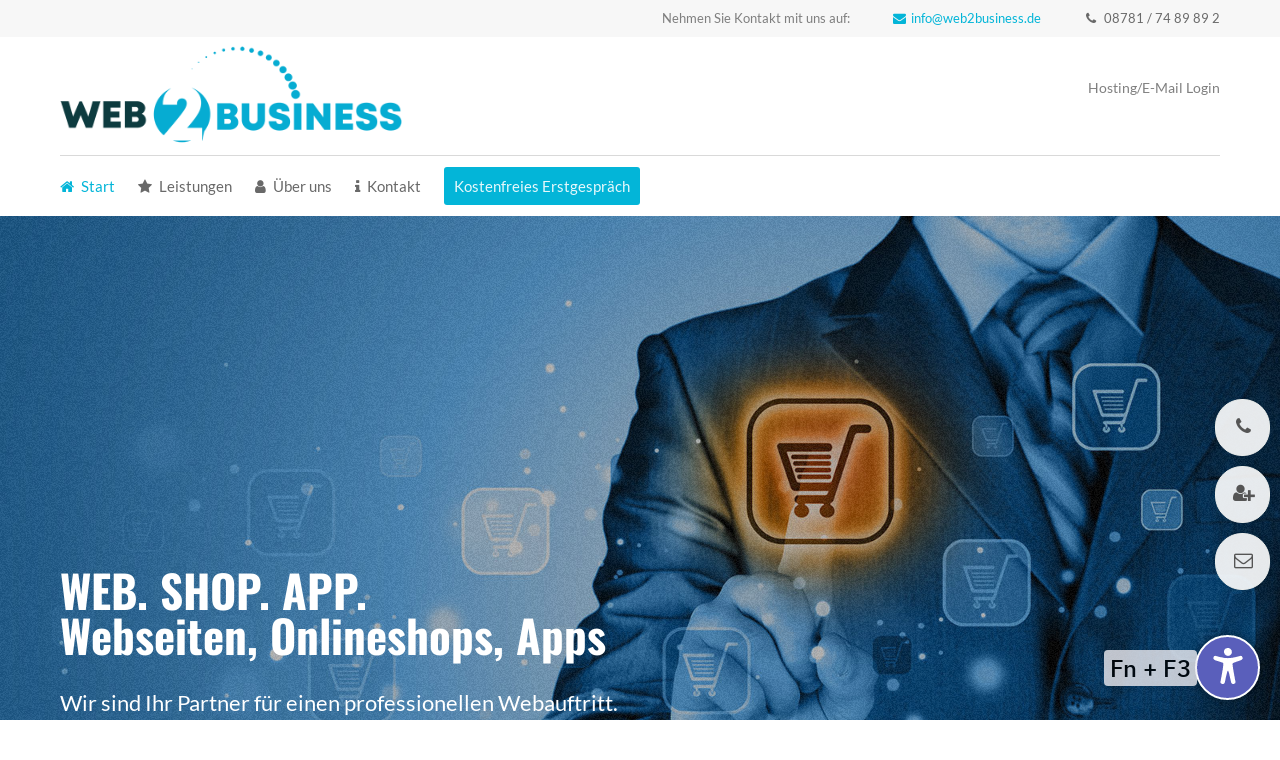

--- FILE ---
content_type: text/html; charset=utf-8
request_url: https://web2business.de/
body_size: 16252
content:
<!DOCTYPE html>
<html lang="de">
<head>
			<meta charset="utf-8">
	<meta name="robots" content="index,follow">
	<meta name="description" content="Wir bieten Ihnen professionelle Lösungen rund ums Web: Von Websites über Online-Shops, App-Entwicklung bis hin zur individuellen Softwarelösung - all das bekommen Sie bei uns aus einer Hand.">
	<meta name="keywords" content="">
	<meta name="generator" content="Contao Open Source CMS">
		<title>Start - Web2Business - Ihre Web-Agentur zwischen Landshut und Regensburg</title>
	<base href="https://web2business.de/">
	<link rel="shortcut icon" href="files/cto_layout/img/favicon.ico" type="image/x-icon">
	<link rel="apple-touch-icon" href="files/cto_layout/img/apple-touch-icon.png">
			<link rel="stylesheet" href="files/cto_layout/scripts/rs-plugin/css/settings.css">
<link rel="stylesheet" href="system/modules/pct_revolutionslider/assets/css/styles.css">
<link rel="stylesheet" href="system/modules/pct_customelements/assets/font-awesome/4.7.0/css/font-awesome.min.css">
<link rel="stylesheet" href="assets/css/4885423d796c.css">
	<link rel="stylesheet" type="text/css" media="screen" href="assets/css/708cc2dc2642.css">


    <script id="usercentrics-cmp" async data-eu-mode="true" data-settings-id="v3KE41-DA" src="https://app.eu.usercentrics.eu/browser-ui/latest/loader.js"></script>
    <script type="application/javascript" src="https://sdp.eu.usercentrics.eu/latest/uc-block.bundle.js"></script>

	<script type="text/plain" data-usercentrics="Userlike" async src="https://userlike-cdn-widgets.s3-eu-west-1.amazonaws.com/c1eac8a84aa64de1981386c476018fecc55c7a6226ef4ac382a25887fcc377c0.js"></script>

	<script type="text/plain" data-usercentrics="Heyflow" src="https://storage.googleapis.com/heyflow-eu-static/widget/v1-6-8/index.min.js"></script>

	<!-- for better page speed remove this lines (start)-->
	<link rel="stylesheet" type="text/css" href="files/cto_layout/css/framework.css">
	<link rel="stylesheet" type="text/css" href="files/cto_layout/css/customelements.css">
	<link rel="stylesheet" type="text/css" href="files/cto_layout/css/customcatalog.css">
	<link rel="stylesheet" type="text/css" href="files/cto_layout/css/styles.css">
	<!-- for better page speed remove this lines (end)-->
	<!-- pct_themer module (start)-->
	<link id="layout_css" rel="stylesheet" title="theme_css_session" type="text/css" href="files/cto_layout/themedesigner/css/layout_eclipse_universe_web2business_final_3.css?1763847298">
	<!-- pct_themer module (end)-->
	<link rel="stylesheet" type="text/css" href="files/cto_layout/css/customize.css">
	<link rel="stylesheet" type="text/css" href="files/cto_layout/css/print.css" media="print">
	<!-- custom scripts -->
	<script src="files/cto_layout/scripts/customize.js"></script>
	<script src="assets/js/85aa327c71f8.js"></script>
<script src="files/cto_layout/scripts/rs-plugin/js/jquery.themepunch.revolution.js"></script>
<script src="files/cto_layout/scripts/rs-plugin/js/jquery.themepunch.tools.min.js"></script>
<script src="files/cto_layout/scripts/rs-plugin/js/jquery.themepunch.revolution.min.js"></script>
<style>.mod_quickmenu_524 li a:hover {width:180px!important}</style>
<script>
// create ThemeDesigner class object if not done yet
if(typeof ThemeDesigner == undefined || typeof ThemeDesigner != 'object') {var ThemeDesigner = {};}
// add ThemeDesigner getFonts method to return webfonts information
ThemeDesigner.getFonts = function() 
{
	return 'Lato:400,300,700|Oswald:400,300,700|Source+Sans+Pro:300,400,700|Playfair+Display:400italic,700italic';
}

// Opt-in
if(localStorage.getItem('user_privacy_settings') >= 1)
{
	jQuery('head').append('<link id="webfonts_optin" rel="stylesheet" href="https://fonts.googleapis.com/css?family=Lato:400,300,700|Oswald:400,300,700|Source+Sans+Pro:300,400,700|Playfair+Display:400italic,700italic">');
}

// listen to Eclipse.user_privacy Event
jQuery(document).on('Eclipse.user_privacy',function(event,params)
{
	if(params.level > 0)
	{
		jQuery('head').append('<link id="webfonts_optin" rel="stylesheet" href="https://fonts.googleapis.com/css?family=Lato:400,300,700|Oswald:400,300,700|Source+Sans+Pro:300,400,700|Playfair+Display:400italic,700italic">');
	}
});
</script>
	
	<style>
		/* lato-100 - latin */
		@font-face {
		  font-family: 'Lato';
		  font-style: normal;
		  font-weight: 100;
		  src: url('files/cto_layout/fonts/lato-v22-latin-100.eot'); /* IE9 Compat Modes */
		  src: local(''),
		       url('files/cto_layout/fonts/lato-v22-latin-100.eot?#iefix') format('embedded-opentype'), /* IE6-IE8 */
		       url('files/cto_layout/fonts/lato-v22-latin-100.woff2') format('woff2'), /* Super Modern Browsers */
		       url('files/cto_layout/fonts/lato-v22-latin-100.woff') format('woff'), /* Modern Browsers */
		       url('files/cto_layout/fonts/lato-v22-latin-100.ttf') format('truetype'), /* Safari, Android, iOS */
		       url('files/cto_layout/fonts/lato-v22-latin-100.svg#Lato') format('svg'); /* Legacy iOS */
		}
		/* lato-100italic - latin */
		@font-face {
		  font-family: 'Lato';
		  font-style: italic;
		  font-weight: 100;
		  src: url('files/cto_layout/fonts/lato-v22-latin-100italic.eot'); /* IE9 Compat Modes */
		  src: local(''),
		       url('files/cto_layout/fonts/lato-v22-latin-100italic.eot?#iefix') format('embedded-opentype'), /* IE6-IE8 */
		       url('files/cto_layout/fonts/lato-v22-latin-100italic.woff2') format('woff2'), /* Super Modern Browsers */
		       url('files/cto_layout/fonts/lato-v22-latin-100italic.woff') format('woff'), /* Modern Browsers */
		       url('files/cto_layout/fonts/lato-v22-latin-100italic.ttf') format('truetype'), /* Safari, Android, iOS */
		       url('files/cto_layout/fonts/lato-v22-latin-100italic.svg#Lato') format('svg'); /* Legacy iOS */
		}
		/* lato-300 - latin */
		@font-face {
		  font-family: 'Lato';
		  font-style: normal;
		  font-weight: 300;
		  src: url('files/cto_layout/fonts/lato-v22-latin-300.eot'); /* IE9 Compat Modes */
		  src: local(''),
		       url('files/cto_layout/fonts/lato-v22-latin-300.eot?#iefix') format('embedded-opentype'), /* IE6-IE8 */
		       url('files/cto_layout/fonts/lato-v22-latin-300.woff2') format('woff2'), /* Super Modern Browsers */
		       url('files/cto_layout/fonts/lato-v22-latin-300.woff') format('woff'), /* Modern Browsers */
		       url('files/cto_layout/fonts/lato-v22-latin-300.ttf') format('truetype'), /* Safari, Android, iOS */
		       url('files/cto_layout/fonts/lato-v22-latin-300.svg#Lato') format('svg'); /* Legacy iOS */
		}
		/* lato-300italic - latin */
		@font-face {
		  font-family: 'Lato';
		  font-style: italic;
		  font-weight: 300;
		  src: url('files/cto_layout/fonts/lato-v22-latin-300italic.eot'); /* IE9 Compat Modes */
		  src: local(''),
		       url('files/cto_layout/fonts/lato-v22-latin-300italic.eot?#iefix') format('embedded-opentype'), /* IE6-IE8 */
		       url('files/cto_layout/fonts/lato-v22-latin-300italic.woff2') format('woff2'), /* Super Modern Browsers */
		       url('files/cto_layout/fonts/lato-v22-latin-300italic.woff') format('woff'), /* Modern Browsers */
		       url('files/cto_layout/fonts/lato-v22-latin-300italic.ttf') format('truetype'), /* Safari, Android, iOS */
		       url('files/cto_layout/fonts/lato-v22-latin-300italic.svg#Lato') format('svg'); /* Legacy iOS */
		}
		/* lato-regular - latin */
		@font-face {
		  font-family: 'Lato';
		  font-style: normal;
		  font-weight: 400;
		  src: url('files/cto_layout/fonts/lato-v22-latin-regular.eot'); /* IE9 Compat Modes */
		  src: local(''),
		       url('files/cto_layout/fonts/lato-v22-latin-regular.eot?#iefix') format('embedded-opentype'), /* IE6-IE8 */
		       url('files/cto_layout/fonts/lato-v22-latin-regular.woff2') format('woff2'), /* Super Modern Browsers */
		       url('files/cto_layout/fonts/lato-v22-latin-regular.woff') format('woff'), /* Modern Browsers */
		       url('files/cto_layout/fonts/lato-v22-latin-regular.ttf') format('truetype'), /* Safari, Android, iOS */
		       url('files/cto_layout/fonts/lato-v22-latin-regular.svg#Lato') format('svg'); /* Legacy iOS */
		}
		/* lato-italic - latin */
		@font-face {
		  font-family: 'Lato';
		  font-style: italic;
		  font-weight: 400;
		  src: url('files/cto_layout/fonts/lato-v22-latin-italic.eot'); /* IE9 Compat Modes */
		  src: local(''),
		       url('files/cto_layout/fonts/lato-v22-latin-italic.eot?#iefix') format('embedded-opentype'), /* IE6-IE8 */
		       url('files/cto_layout/fonts/lato-v22-latin-italic.woff2') format('woff2'), /* Super Modern Browsers */
		       url('files/cto_layout/fonts/lato-v22-latin-italic.woff') format('woff'), /* Modern Browsers */
		       url('files/cto_layout/fonts/lato-v22-latin-italic.ttf') format('truetype'), /* Safari, Android, iOS */
		       url('files/cto_layout/fonts/lato-v22-latin-italic.svg#Lato') format('svg'); /* Legacy iOS */
		}
		/* lato-700 - latin */
		@font-face {
		  font-family: 'Lato';
		  font-style: normal;
		  font-weight: 700;
		  src: url('files/cto_layout/fonts/lato-v22-latin-700.eot'); /* IE9 Compat Modes */
		  src: local(''),
		       url('files/cto_layout/fonts/lato-v22-latin-700.eot?#iefix') format('embedded-opentype'), /* IE6-IE8 */
		       url('files/cto_layout/fonts/lato-v22-latin-700.woff2') format('woff2'), /* Super Modern Browsers */
		       url('files/cto_layout/fonts/lato-v22-latin-700.woff') format('woff'), /* Modern Browsers */
		       url('files/cto_layout/fonts/lato-v22-latin-700.ttf') format('truetype'), /* Safari, Android, iOS */
		       url('files/cto_layout/fonts/lato-v22-latin-700.svg#Lato') format('svg'); /* Legacy iOS */
		}
		/* lato-700italic - latin */
		@font-face {
		  font-family: 'Lato';
		  font-style: italic;
		  font-weight: 700;
		  src: url('files/cto_layout/fonts/lato-v22-latin-700italic.eot'); /* IE9 Compat Modes */
		  src: local(''),
		       url('files/cto_layout/fonts/lato-v22-latin-700italic.eot?#iefix') format('embedded-opentype'), /* IE6-IE8 */
		       url('files/cto_layout/fonts/lato-v22-latin-700italic.woff2') format('woff2'), /* Super Modern Browsers */
		       url('files/cto_layout/fonts/lato-v22-latin-700italic.woff') format('woff'), /* Modern Browsers */
		       url('files/cto_layout/fonts/lato-v22-latin-700italic.ttf') format('truetype'), /* Safari, Android, iOS */
		       url('files/cto_layout/fonts/lato-v22-latin-700italic.svg#Lato') format('svg'); /* Legacy iOS */
		}
		/* lato-900 - latin */
		@font-face {
		  font-family: 'Lato';
		  font-style: normal;
		  font-weight: 900;
		  src: url('files/cto_layout/fonts/lato-v22-latin-900.eot'); /* IE9 Compat Modes */
		  src: local(''),
		       url('files/cto_layout/fonts/lato-v22-latin-900.eot?#iefix') format('embedded-opentype'), /* IE6-IE8 */
		       url('files/cto_layout/fonts/lato-v22-latin-900.woff2') format('woff2'), /* Super Modern Browsers */
		       url('files/cto_layout/fonts/lato-v22-latin-900.woff') format('woff'), /* Modern Browsers */
		       url('files/cto_layout/fonts/lato-v22-latin-900.ttf') format('truetype'), /* Safari, Android, iOS */
		       url('files/cto_layout/fonts/lato-v22-latin-900.svg#Lato') format('svg'); /* Legacy iOS */
		}
		/* lato-900italic - latin */
		@font-face {
		  font-family: 'Lato';
		  font-style: italic;
		  font-weight: 900;
		  src: url('files/cto_layout/fonts/lato-v22-latin-900italic.eot'); /* IE9 Compat Modes */
		  src: local(''),
		       url('files/cto_layout/fonts/lato-v22-latin-900italic.eot?#iefix') format('embedded-opentype'), /* IE6-IE8 */
		       url('files/cto_layout/fonts/lato-v22-latin-900italic.woff2') format('woff2'), /* Super Modern Browsers */
		       url('files/cto_layout/fonts/lato-v22-latin-900italic.woff') format('woff'), /* Modern Browsers */
		       url('files/cto_layout/fonts/lato-v22-latin-900italic.ttf') format('truetype'), /* Safari, Android, iOS */
		       url('files/cto_layout/fonts/lato-v22-latin-900italic.svg#Lato') format('svg'); /* Legacy iOS */
		}
		/* oswald-200 - latin */
		@font-face {
		  font-family: 'Oswald';
		  font-style: normal;
		  font-weight: 200;
		  src: url('files/cto_layout/fonts/oswald-v47-latin-200.eot'); /* IE9 Compat Modes */
		  src: local(''),
		       url('files/cto_layout/fonts/oswald-v47-latin-200.eot?#iefix') format('embedded-opentype'), /* IE6-IE8 */
		       url('files/cto_layout/fonts/oswald-v47-latin-200.woff2') format('woff2'), /* Super Modern Browsers */
		       url('files/cto_layout/fonts/oswald-v47-latin-200.woff') format('woff'), /* Modern Browsers */
		       url('files/cto_layout/fonts/oswald-v47-latin-200.ttf') format('truetype'), /* Safari, Android, iOS */
		       url('files/cto_layout/fonts/oswald-v47-latin-200.svg#Oswald') format('svg'); /* Legacy iOS */
		}
		/* oswald-300 - latin */
		@font-face {
		  font-family: 'Oswald';
		  font-style: normal;
		  font-weight: 300;
		  src: url('files/cto_layout/fonts/oswald-v47-latin-300.eot'); /* IE9 Compat Modes */
		  src: local(''),
		       url('files/cto_layout/fonts/oswald-v47-latin-300.eot?#iefix') format('embedded-opentype'), /* IE6-IE8 */
		       url('files/cto_layout/fonts/oswald-v47-latin-300.woff2') format('woff2'), /* Super Modern Browsers */
		       url('files/cto_layout/fonts/oswald-v47-latin-300.woff') format('woff'), /* Modern Browsers */
		       url('files/cto_layout/fonts/oswald-v47-latin-300.ttf') format('truetype'), /* Safari, Android, iOS */
		       url('files/cto_layout/fonts/oswald-v47-latin-300.svg#Oswald') format('svg'); /* Legacy iOS */
		}
		/* oswald-regular - latin */
		@font-face {
		  font-family: 'Oswald';
		  font-style: normal;
		  font-weight: 400;
		  src: url('files/cto_layout/fonts/oswald-v47-latin-regular.eot'); /* IE9 Compat Modes */
		  src: local(''),
		       url('files/cto_layout/fonts/oswald-v47-latin-regular.eot?#iefix') format('embedded-opentype'), /* IE6-IE8 */
		       url('files/cto_layout/fonts/oswald-v47-latin-regular.woff2') format('woff2'), /* Super Modern Browsers */
		       url('files/cto_layout/fonts/oswald-v47-latin-regular.woff') format('woff'), /* Modern Browsers */
		       url('files/cto_layout/fonts/oswald-v47-latin-regular.ttf') format('truetype'), /* Safari, Android, iOS */
		       url('files/cto_layout/fonts/oswald-v47-latin-regular.svg#Oswald') format('svg'); /* Legacy iOS */
		}
		/* oswald-500 - latin */
		@font-face {
		  font-family: 'Oswald';
		  font-style: normal;
		  font-weight: 500;
		  src: url('files/cto_layout/fonts/oswald-v47-latin-500.eot'); /* IE9 Compat Modes */
		  src: local(''),
		       url('files/cto_layout/fonts/oswald-v47-latin-500.eot?#iefix') format('embedded-opentype'), /* IE6-IE8 */
		       url('files/cto_layout/fonts/oswald-v47-latin-500.woff2') format('woff2'), /* Super Modern Browsers */
		       url('files/cto_layout/fonts/oswald-v47-latin-500.woff') format('woff'), /* Modern Browsers */
		       url('files/cto_layout/fonts/oswald-v47-latin-500.ttf') format('truetype'), /* Safari, Android, iOS */
		       url('files/cto_layout/fonts/oswald-v47-latin-500.svg#Oswald') format('svg'); /* Legacy iOS */
		}
		/* oswald-600 - latin */
		@font-face {
		  font-family: 'Oswald';
		  font-style: normal;
		  font-weight: 600;
		  src: url('files/cto_layout/fonts/oswald-v47-latin-600.eot'); /* IE9 Compat Modes */
		  src: local(''),
		       url('files/cto_layout/fonts/oswald-v47-latin-600.eot?#iefix') format('embedded-opentype'), /* IE6-IE8 */
		       url('files/cto_layout/fonts/oswald-v47-latin-600.woff2') format('woff2'), /* Super Modern Browsers */
		       url('files/cto_layout/fonts/oswald-v47-latin-600.woff') format('woff'), /* Modern Browsers */
		       url('files/cto_layout/fonts/oswald-v47-latin-600.ttf') format('truetype'), /* Safari, Android, iOS */
		       url('files/cto_layout/fonts/oswald-v47-latin-600.svg#Oswald') format('svg'); /* Legacy iOS */
		}
		/* oswald-700 - latin */
		@font-face {
		  font-family: 'Oswald';
		  font-style: normal;
		  font-weight: 700;
		  src: url('files/cto_layout/fonts/oswald-v47-latin-700.eot'); /* IE9 Compat Modes */
		  src: local(''),
		       url('files/cto_layout/fonts/oswald-v47-latin-700.eot?#iefix') format('embedded-opentype'), /* IE6-IE8 */
		       url('files/cto_layout/fonts/oswald-v47-latin-700.woff2') format('woff2'), /* Super Modern Browsers */
		       url('files/cto_layout/fonts/oswald-v47-latin-700.woff') format('woff'), /* Modern Browsers */
		       url('files/cto_layout/fonts/oswald-v47-latin-700.ttf') format('truetype'), /* Safari, Android, iOS */
		       url('files/cto_layout/fonts/oswald-v47-latin-700.svg#Oswald') format('svg'); /* Legacy iOS */
		}
	</style>
	
	<!-- Matomo -->
	<script type="text/plain" data-usercentrics="Matomo (self hosted)">
	  var _paq = window._paq = window._paq || [];
	  /* tracker methods like "setCustomDimension" should be called before "trackPageView" */
	  _paq.push(['trackPageView']);
	  _paq.push(['enableLinkTracking']);
	  (function() {
	    var u="//analytics-001.taggru.ch/";
	    _paq.push(['setTrackerUrl', u+'matomo.php']);
	    _paq.push(['setSiteId', '1']);
	    var d=document, g=d.createElement('script'), s=d.getElementsByTagName('script')[0];
	    g.async=true; g.src=u+'matomo.js'; s.parentNode.insertBefore(g,s);
	  })();
	</script>
	<!-- End Matomo Code -->

	

	<!-- Global site tag (gtag.js) - Google Analytics -->
	<script type="text/plain" data-usercentrics="Google Analytics" async src="https://www.googletagmanager.com/gtag/js?id=G-N9RP4TBQX8"></script>
	<script type="text/plain" data-usercentrics="Google Analytics">
	  window.dataLayer = window.dataLayer || [];
	  function gtag(){dataLayer.push(arguments);}
	  gtag('js', new Date());

	  gtag('config', 'G-N9RP4TBQX8', { 'anonymize_ip': true });
	</script>

	<!-- Google Tag Manager -->
	<script type="text/plain" data-usercentrics="Google Tag Manager">(function(w,d,s,l,i){w[l]=w[l]||[];w[l].push({'gtm.start':
	new Date().getTime(),event:'gtm.js'});var f=d.getElementsByTagName(s)[0],
	j=d.createElement(s),dl=l!='dataLayer'?'&l='+l:'';j.async=true;j.src=
	'https://www.googletagmanager.com/gtm.js?id='+i+dl;f.parentNode.insertBefore(j,f);
	})(window,document,'script','dataLayer','GTM-PMDSKL6');</script>
	<!-- End Google Tag Manager -->


</head>
<body class="mac chrome blink ch131 home themedesigner_active themedesigner_hidden float_left" itemscope itemtype="http://schema.org/WebPage">


<!--[if lt IE 9]><p id="chromeframe">You are using an outdated browser. <a href="http://browsehappy.com/">Upgrade your browser today</a> or <a href="http://www.google.com/chromeframe/?redirect=true">install Google Chrome Frame</a> to better experience this site.</p><![endif]-->
<div>


	<div id="contentwrapper">
		<div id="fix-wrapper">
		<div id="top-wrapper">
												<div id="top">
						<div class="inside">
							<div class="mod_socials">
	</div>
<div class="mod_langswitcher meta-nav">
<div class="mod_langswitcher_inside">

<span>DE</span><img src="files/cto_layout/img/flags/de.svg"  width="20" height="15" alt="">


<ul>
<li><a href=""><span>EN</span><img src="files/cto_layout/img/flags/gb.svg"  width="20" height="15" alt=""></a></li>
<li><a href=""><span>DE</span><img src="files/cto_layout/img/flags/de.svg"  width="20" height="15" alt=""></a></li>
<li><a href=""><span>PL</span><img src="files/cto_layout/img/flags/pl.svg"  width="20" height="15" alt=""></a></li>
</ul>

</div>
</div><div id="mod_login_top_opener_159" class="mod_login_top meta-nav"><i class="fa fa-lock"></i>Anmelden</div>

<div  class="mod_login login top-login block ">
	<div id="overlay_close_159" class="overlay_close"></div>
	<form method="post">
				<h3>LOGIN</h3>
			    <div class="formbody">
	    				<input type="hidden" name="FORM_SUBMIT" value="tl_login_159">
			<input type="hidden" name="REQUEST_TOKEN" value="taoEgNiYCmQsMnGXnv-xgvR2RLtL1ozgwqpoY1k1Wig">
						<input type="text" name="username" class="text" value="" placeholder="Benutzername">
			<input type="password" name="password" class="text password" value="" placeholder="Passwort">
						<div class="autologin_container">
				<input type="checkbox" name="autologin" value="1" class="checkbox" id="autologin_checkbox_159">
				<label for="autologin_checkbox_159">Angemeldet bleiben</label>
			</div>
									<input type="submit" class="submit" value="Anmelden">
	    </div>
		<div id="mod_login_top_closer_159" class="close-window-login"><i class="fa fa-close"></i></div>
	</form>
<script>
/* <![CDATA[ */
jQuery(document).ready(function(){
	jQuery("#mod_login_top_opener_159").click(function(){
    	jQuery(".top-login").addClass("show");
	});
	jQuery("#mod_login_top_closer_159").click(function(){
    	jQuery(".top-login").removeClass("show");
	});
	jQuery("#overlay_close_159").click(function(){
    	jQuery(".top-login").removeClass("show");
	});
	jQuery(document).keyup(function(e) {
		if (e.keyCode === 27) jQuery(".top-login").removeClass("show");
	});
});
/* ]]> */
</script>
</div>
<!-- indexer::stop -->
<nav class="mod_navigation top_metanavi block" itemscope itemtype="http://schema.org/SiteNavigationElement">

  
  <a href="#skipNavigation222" class="invisible">Navigation überspringen</a>

  <ul class="vlist level_1">
  
<li class="mlist first last "><a href="http://www.premium-contao-themes.com/" title="Support" class="a-level_1 first last" target="_blank"><i class="first last"></i>Support</a></li>
</ul>



  <a id="skipNavigation222" class="invisible">&nbsp;</a>

</nav>
<!-- indexer::continue -->
<div class="mod_top_phone meta-nav">
	<a class="contact" href="tel:+4987877489892" title="anrufen"><i class="fa fa-phone"></i> 08781 / 74 89 89 2</a></div><div class="mod_top_mail meta-nav">
	Nehmen Sie Kontakt mit uns auf: <a title="E-Mail senden" href="mailto:&#x69;&#x6E;&#102;&#x6F;&#x40;&#119;&#101;&#98;&#50;&#x62;&#x75;&#115;&#x69;&#x6E;&#101;&#115;&#115;&#x2E;&#x64;&#x65;"><i class="fa fa-envelope"></i>info@web2business.de</a></div>							<hr class="clear">
						</div>
						<div class="offcanvas-trigger"><span class="line1"></span><span class="line2"></span></div>
					</div>
							
												<header id="header" class="header original" itemscope itemtype="http://schema.org/WPHeader">
						<div class="inside">
							
<div class="logo"><a href="./"></a></div>
<a id="nav-open-btn" title="Open mobile navigation">&nbsp;</a>
<div class="mod_langswitcher meta-nav">
<div class="mod_langswitcher_inside">

<span>DE</span><img src="files/cto_layout/img/flags/de.svg"  width="20" height="15" alt="">


<ul>
<li><a href=""><span>EN</span><img src="files/cto_layout/img/flags/gb.svg"  width="20" height="15" alt=""></a></li>
<li><a href=""><span>DE</span><img src="files/cto_layout/img/flags/de.svg"  width="20" height="15" alt=""></a></li>
<li><a href=""><span>PL</span><img src="files/cto_layout/img/flags/pl.svg"  width="20" height="15" alt=""></a></li>
</ul>

</div>
</div><div class="mod_socials">
	</div>
<div class="mod_search"><div class="ce_search_label"><i class="fa fa-search"></i></div></div>
<!-- indexer::stop -->
<nav class="mod_navigation mainmenu block" itemscope itemtype="http://schema.org/SiteNavigationElement">

  
  <a href="#skipNavigation155" class="invisible">Navigation überspringen</a>

     
<ul class="vlist level_1">
        
    	
	
	<li class="float_left floatbox sibling"><ol class="inner">
		
	    
    	
	<li class="mlist active float_left   first mm-selected">
	 
			<a href="" title="Start" class="a-level_1 active float_left   first nav-icon"> <i class="fa fa-home"></i><span>Start</span></a>
					
          	</li>
	
</ol></li>

	
         
    	
	
		
	    
    	
	<li class="mlist submenu   sibling ">
	 
			<a href="websites.html" title="Leistungen" class="a-level_1 submenu   sibling nav-icon"> <i class="fa fa-star"></i><span>Leistungen</span></a>
					
             
<ul class="vlist level_2">
        
    	
	
		
	    
    	
	<li class="mlist first ">
	 
			<a href="websites.html" title="Webseiten / Webentwicklung" class="a-level_2 first"><span>Webseiten / Webentwicklung</span></a>
					
          	</li>
	

	
         
    	
	
		
	    
    	
	<li class="mlist ">
	 
			<a href="online-shops.html" title="Online Shops / E-Commerce" class="a-level_2"><span>Online Shops / E-Commerce</span></a>
					
          	</li>
	

	
         
    	
	
		
	    
    	
	<li class="mlist ">
	 
			<a href="apps.html" title="Apps / iOS / Android" class="a-level_2"><span>Apps / iOS / Android</span></a>
					
          	</li>
	

	
         
    	
	
		
	    
    	
	<li class="mlist ">
	 
			<a href="individuelle-softwareloesungen.html" title="Individuelle Softwarelösungen" class="a-level_2"><span>Individuelle Softwarelösungen</span></a>
					
          	</li>
	

	
         
    	
	
		
	    
    	
	<li class="mlist last ">
	 
			<a href="seo-suchmaschinen-optimierung.html" title="SEO / Suchmaschinen-Optimierung" class="a-level_2 last"><span>SEO / Suchmaschinen-Optimierung</span></a>
					
          	</li>
	

	
     </ul>	</li>
	

	
         
    	
	
		
	<li class="float_right floatbox sibling"><ol class="inner">
	    
    	
	<li class="mlist float_right   sibling ">
	 
			<a href="ueber-uns.html" title="Über uns" class="a-level_1 float_right   sibling nav-icon"> <i class="fa fa-user"></i><span>Über uns</span></a>
					
          	</li>
	

	
         
    	
	
		
	    
    	
	<li class="mlist float_right   sibling ">
	 
			<a href="kontakt.html" title="Kontakt" class="a-level_1 float_right   sibling nav-icon"> <i class="fa fa-info"></i><span>Kontakt</span></a>
					
          	</li>
	

	
         
    	
	
		
	    
    	
	<li class="mlist float_right highlight sibling last ">
	 
			<a href="kostenfreies-erstgespraech.html" title="Kostenfreies Erstgespräch" class="a-level_1 float_right highlight sibling last"><span>Kostenfreies Erstgespräch</span></a>
					
          	</li>
	

</ol></li>
	
     </ul>
  <a id="skipNavigation155" class="invisible">&nbsp;</a>

</nav>
<!-- indexer::continue -->

<div class="smartmenu">
	<div class="smartmenu-trigger"><span class="line"></span></div>
</div>
<!-- indexer::stop -->
<nav class="mod_navigation header_metanavi block" itemscope itemtype="http://schema.org/SiteNavigationElement">

  
  <a href="#skipNavigation214" class="invisible">Navigation überspringen</a>

  <ul class="vlist level_1">
  
<li class="mlist first last "><a href="https://web2business.agenturlogin.de/" title="Hosting/E-Mail Login" class="a-level_1 first last" target="_blank"><i class="first last"></i>Hosting/E-Mail Login</a></li>
</ul>



  <a id="skipNavigation214" class="invisible">&nbsp;</a>

</nav>
<!-- indexer::continue -->
						<div class="clear"></div>
						</div>
					</header>
					<div class="clear"></div>
									</div>
		</div>

					<div id="slider">
				<div class="inside">
					

  <div class="mod_article first last block" id="article-12483">
    
          
<div class="ce_revolutionslider first last block">

<div class="rs-container responsive block">


<div  class="banner  responsive tp-banner fullwidthbanner-container my_revolutionslider_91085 odd odd block">
<ul>
<li  class=" slide slide_0 even first" data-transition="fade" data-slotamount="4" data-thumb="assets/images/3/shutterstock_167551115-1dbecc27.jpg" data-title="Slide 1">
		<img src="files/seiten/startseite/slider/shutterstock_167551115.jpg" width="1600" height="1116" alt="" title="" data-bgfit="cover" data-bgposition="left top" data-bgrepeat="no-repeat">		
<div  class="ce_revolutionslider_text caption tp-caption bold invertcolor block lft ltt" style="font-size:45px" data-easing="easeInBack" data-speed="800" data-x="40" data-y="340" data-start="100" data-elementdelay="0" data-endspeed="500" data-endeasing="easeInSine" >
WEB. SHOP. APP.</div>		
<div  class="ce_revolutionslider_text caption tp-caption bold invertcolor block lfl ltl" style="font-size:45px" data-easing="easeInBack" data-speed="800" data-x="40" data-y="385" data-start="100" data-elementdelay="0" data-endspeed="500" data-endeasing="easeInSine" >
Webseiten, Onlineshops, Apps</div>		
<div  class="ce_revolutionslider_text caption tp-caption invertcolor block lfb ltb" style="font-size:22px" data-easing="easeInBack" data-speed="800" data-x="40" data-y="470" data-start="100" data-elementdelay="0" data-endspeed="500" data-endeasing="easeInSine" >
Wir sind Ihr Partner für einen professionellen Webauftritt.</div>	</li>
<li  class=" slide slide_1" data-transition="zoomin" data-slotamount="4" data-thumb="assets/images/7/binaerdenker_landshut_coding-b22dc605.jpg" data-title="Slide 2">
		<img src="system/modules/pct_revolutionslider/assets/img/transparent.png" alt="" data-bgfit="cover" data-bgposition="left top" data-bgrepeat="no-repeat">		


	<div class="ce_revolutionslider_video fullscreenvideo caption tp-caption block fade fadeout" data-aspectratio="16:9" data-forcerewind="on" data-autoplay="true" data-nextslideatend="true" data-forcecover="1"  data-easing="easeInBack" data-speed="500" data-x="" data-y="" data-start="100" data-elementdelay="0" >
	
		<video class="video-js vjs-default-skin"  preload="none"   poster="files/seiten/startseite/slider/binaerdenker_landshut_coding.jpg">
				<!-- <track kind="captions" src="" srclang="en" label="English" /> -->
		<p class="error">Ihr Browser unterstützt nicht das html5 video tag.</p>
	</video>
		</div>

		
<div  class="ce_revolutionslider_text caption tp-caption bold invertcolor block lft ltt" style="font-size:45px" data-easing="easeInBack" data-speed="800" data-x="40" data-y="340" data-start="100" data-elementdelay="0" data-endspeed="500" data-endeasing="easeInSine" >
INDIVIDUELL. SMART. SKALIERBAR.</div>		
<div  class="ce_revolutionslider_text caption tp-caption bold invertcolor block lfl ltl" style="font-size:45px" data-easing="easeInBack" data-speed="800" data-x="40" data-y="385" data-start="100" data-elementdelay="0" data-endspeed="500" data-endeasing="easeInSine" >
Softwarelösungen / Portallösungen / Programme</div>		
<div  class="ce_revolutionslider_text caption tp-caption invertcolor block lfb ltb" style="font-size:22px" data-easing="easeInBack" data-speed="800" data-x="40" data-y="470" data-start="100" data-elementdelay="0" data-endspeed="500" data-endeasing="easeInSine" >
So individuell wie Ihr Business.</div>	</li>
<li  class=" slide slide_2 even" data-transition="fade" data-slotamount="4" data-thumb="assets/images/5/shutterstock_1087146569-a5c2cda3.jpg" data-title="Slide 3">
		<img src="files/seiten/startseite/slider/shutterstock_1087146569.jpg" width="1600" height="1067" alt="" title="" data-bgfit="cover" data-bgposition="left top" data-bgrepeat="no-repeat">		
<div  class="ce_revolutionslider_text caption tp-caption bold invertcolor block lft ltt" style="font-size:45px" data-easing="easeInBack" data-speed="800" data-x="40" data-y="340" data-start="100" data-elementdelay="0" data-endspeed="500" data-endeasing="easeInSine" >
ANALYSE. RELEVANZ. REICHWEITE.</div>		
<div  class="ce_revolutionslider_text caption tp-caption bold invertcolor block lfl ltl" style="font-size:45px" data-easing="easeInBack" data-speed="800" data-x="40" data-y="385" data-start="100" data-elementdelay="0" data-endspeed="500" data-endeasing="easeInSine" >
SEO, SEA, SEM</div>		
<div  class="ce_revolutionslider_text caption tp-caption invertcolor block lfb ltb" style="font-size:22px" data-easing="easeInBack" data-speed="800" data-x="40" data-y="470" data-start="100" data-elementdelay="0" data-endspeed="500" data-endeasing="easeInSine" >
Suchmaschinen-Optimierung und Marketing - damit Sie gefunden werden.</div>	</li>
<li  class=" slide slide_3 last" data-transition="fade" data-slotamount="4" data-thumb="assets/images/4/shutterstock_523968604-32562a99.jpg" data-title="Slide 5">
		<img src="files/seiten/startseite/slider/shutterstock_523968604.jpg" width="1600" height="1120" alt="" title="" data-bgfit="cover" data-bgposition="left top" data-bgrepeat="no-repeat">		
<div  class="ce_revolutionslider_text caption tp-caption bold invertcolor block lft ltt" style="font-size:45px" data-easing="easeInBack" data-speed="800" data-x="40" data-y="340" data-start="100" data-elementdelay="0" data-endspeed="500" data-endeasing="easeInSine" >
CLOUDBASIERT. SKALIERBAR. AUSFALLSICHER.</div>		
<div  class="ce_revolutionslider_text caption tp-caption bold invertcolor block lfl ltl" style="font-size:45px" data-easing="easeInBack" data-speed="800" data-x="40" data-y="385" data-start="100" data-elementdelay="0" data-endspeed="500" data-endeasing="easeInSine" >
Web- und Individualhosting</div>		
<div  class="ce_revolutionslider_text caption tp-caption invertcolor block lfb ltb" style="font-size:22px" data-easing="easeInBack" data-speed="800" data-x="40" data-y="470" data-start="100" data-elementdelay="0" data-endspeed="500" data-endeasing="easeInSine" >
Wir finden das richtige Hosting für Sie - genau auf Ihre Bedürfnisse zugeschnitten.</div>	</li>
</ul>
<div class="tp-bannertimer"></div>
</div>
</div>

</div>    
      </div>

				</div>
			</div>
		
		
					<div id="wrapper">
				<div id="container">

											<section id="main" itemscope itemtype="http://schema.org/WebPageElement" itemprop="mainContentOfPage">
							<div class="inside">
								<div class="mod_article first fullwidth block" id="article-12596">
  
  <script>
/* <![CDATA[ */

function oversize_91984() {
	
	var contentHeight_91984 = jQuery('.ce_bgimage_91984 .ce_bgimage-inside').height();
	var availableHeight = jQuery(window).height() - 100;
	
	if (contentHeight_91984 > availableHeight)
	{
		jQuery('.ce_bgimage_91984').addClass('oversize');

	} else {
		jQuery('.ce_bgimage_91984').removeClass('oversize');
	}
};	
	
jQuery(document).ready(function(){
	oversize_91984();
});

jQuery(window).on("resize", function(){ 
	oversize_91984();
});
/* ]]> */
</script>
<div class="ce_bgimage first block ce_bgimage_91984 boxed-content img-as-bg bg-nocolor max_width_full" style="">
<div class="ce_bgimage-image" style=""></div>
	<div class="ce_bgimage-outer">
			<div class="ce_bgimage-inside contentwrap pt-m pb-xxs">
			
	

<div class="autogrid_wrapper cte block">
		
		<div class="ce_autogridWrapperStart ce_autogridwrapper one_third autogrid block">
		<div class="inside">
				
	
	

<div id="autogrid_wrapper_91983" class="autogrid_wrapper cte block"><div class="inner"><div class="ce_teambox inhaber cm_team autogrid-id_91983 autogrid-type_cte autogrid-first autogrid-last n1 autogrid_mode_auto autogrid full block round_image centered mt-default mb-default mt-default-s mt-default-s" >	
	
		
	<div class="teambox_inside">
		<div class="image">
						
			
<div  class="ce_image attribute image">
<div class="ce_image block">

        
  
  <figure class="image_container">

    
    

<img src="files/seiten/ueber_uns/christian_meggendorfer.jpg" width="500" height="500" alt="" itemprop="image">



    
    
  </figure>


</div>
</div>
			
						
		</div>
		
		<div class="teambox_content">
						<h5 class="name">Christian</h5>
						
						
						
							
					
			 
				<div class="socials gray">
									<a href="" target="_blank"><i class=""></i></a>
								</div>
					</div>
	
	</div>
	
		
		
</div><div class="clear autogrid_clear"></div></div><div class="clear autogrid_clear"></div></div>
<div class="ce_autogridSpacer autogrid_spacer autogrid block">&nbsp;</div>
	


	
			</div></div>
	


	


		
		<div class="ce_autogridWrapperStart ce_autogridwrapper two_third autogrid block">
		<div class="inside">
				
	
	

<div class="ce_headline_extended   align-left block" style="">
		<h3 class="mt-default mb-0 mt-default-s mt-default-s">Über mich</h3>
</div><div class="ce_text_extented block align-left color-default font_no_serif font-size-default font-style-default lh-default font-weight-default mt-xxs mb-default mt-default-s mt-default-s"  style="">
	
<div  class="ce_textarea attribute textarea"><p>Hallo ich bin Christian,</p>
<p>ich bin Webentwickler aus Leidenschaft!</p>
<p>Sie meinen Programmierer und Leidenschaft passen nicht zusammen? Ich überzeuge Sie vom Gegenteil!<br>Bereits im Alter von 15 Jahren erstellte ich meine erste Webseite und das hat das Programmierfieber in mir entfacht. Der Bezug zur Web-Programmierung war seit dem immer vorhanden.&nbsp;<br>Bereits vor der Abiturprüfung stand für mich fest, wo die Reise&nbsp; hingehen soll: Das Informatikstudium.</p>
<p>Nach dem ich meinen Master im Bereich IT absolviert habe, war für mich klar, dass ich mit meinen Ideen und Umsetzungen Menschen mit meiner Programmierung faszinieren und begeistern möchte, um Ihnen mit meiner Arbeit neue Vertriebskanäle und Chancen zu ermöglichen. Um dies nach meinen Vorstellungen optimal durchführen zu können, habe ich mich nach einer kurzen Zeit als angestellter Webentwickler selbständig gemacht und damit meinen Traum verwirklicht.</p>
<p>In meinem Traum spielen Sie die größte Rolle, denn Teil meines Traums ist es, <strong>auch Ihnen zu Ihrem beruflichen Traum zu verhelfen</strong>.<br>Na, war das Leidenschaft genug ;-)<br><br>Unsere Firma bietet alles rund ums Web (Webdesign, Online-Shops, Apps uvm.)&nbsp; mit Sitz in Rottenburg a. d. Laaber.<br><br>Mein Team und ich freuen sich mit Ihnen in Kontakt zu treten!</p></div>
</div><div class="ce_hyperlink ce_hyperlink-extended button_kostenfreies_erstgespraech block align-left border-radius-0 default btn-animated mt-default mb-default mt-default-s mt-default-s">
	<a href="kostenfreies-erstgespraech.html" class="hyperlink_txt default " title="Kostenfreies Erstgespräch">Kostenfreies Erstgespräch</a>
</div>
	


	
			</div></div>
	
<div class="autogrid clear"></div></div>
</div></div></div>
  
</div><div class="mod_article fullwidth block" id="article-12484">
  
  <script>
/* <![CDATA[ */

function oversize_91086() {
	
	var contentHeight_91086 = jQuery('.ce_bgimage_91086 .ce_bgimage-inside').height();
	var availableHeight = jQuery(window).height() - 100;
	
	if (contentHeight_91086 > availableHeight)
	{
		jQuery('.ce_bgimage_91086').addClass('oversize');

	} else {
		jQuery('.ce_bgimage_91086').removeClass('oversize');
	}
};	
	
jQuery(document).ready(function(){
	oversize_91086();
});

jQuery(window).on("resize", function(){ 
	oversize_91086();
});
/* ]]> */
</script>
<div class="ce_bgimage first block ce_bgimage_91086 boxed-content img-as-bg bg-lightgray max_width_full" style="">
<div class="ce_bgimage-image" style=""></div>
	<div class="ce_bgimage-outer">
			<div class="ce_bgimage-inside contentwrap pt-s pb-xxs">
			<div id="autogrid_wrapper_91087" class="autogrid_wrapper cte block"><div class="inner"><div class="ce_iconbox autogrid-id_91087 autogrid-type_cte autogrid-first n3 one_third autogrid_mode_auto autogrid block version2 mt-default mb-default mt-default-s mt-default-s">
	<div class="ce_iconbox_outside" style="">
		<div class="ce_iconbox_inside">
			
							<a href="websites.html" >
						
							
<div  class="ce_image attribute image">
<div class="ce_image block">

        
  
  <figure class="image_container">

    
    

<img src="files/cto_layout/icons/web.png" width="300" height="400" alt="" itemprop="image">



    
    
  </figure>


</div>
</div>
						
						
			</a>			
						<div class="ce_iconbox_cwrapper">
										<a href="websites.html" >					<h3 class="headline">WEB</h3>
				</a>						
							<div class="content"><p>Erstellung von responsiven Webseiten ganz nach Ihren Vorstellungen - optimiert für alle Endgeräte (Smatphones, Tablets, Desktop etc.).</p></div>
						
							<a href="websites.html"  class="link">WEITERLESEN</a>
						
						</div>
					</div>
	</div>
</div><div class="ce_iconbox autogrid-id_91088 autogrid-type_cte n3 one_third autogrid_mode_auto autogrid block version2 mt-default mb-default mt-default-s mt-default-s">
	<div class="ce_iconbox_outside" style="">
		<div class="ce_iconbox_inside">
			
							<a href="online-shops.html" >
						
							
<div  class="ce_image attribute image">
<div class="ce_image block">

        
  
  <figure class="image_container">

    
    

<img src="files/cto_layout/icons/shop.png" width="300" height="400" alt="" itemprop="image">



    
    
  </figure>


</div>
</div>
						
						
			</a>			
						<div class="ce_iconbox_cwrapper">
										<a href="online-shops.html" >					<h3 class="headline">SHOP</h3>
				</a>						
							<div class="content"><p>Wir bieten durch unsere Online-Vertriebslösungen neue Absatzwege für Ihr Geschäft - basierend auf aktuellen Shopsystemen - individuell angepasst an Ihren Business-Prozess.</p></div>
						
							<a href="online-shops.html"  class="link">WEITERLESEN</a>
						
						</div>
					</div>
	</div>
</div><div class="ce_iconbox autogrid-id_91089 autogrid-type_cte autogrid-last n3 one_third autogrid_mode_auto autogrid block version2 mt-default mb-default mt-default-s mt-default-s">
	<div class="ce_iconbox_outside" style="">
		<div class="ce_iconbox_inside">
			
							<a href="apps.html" >
						
							
<div  class="ce_image attribute image">
<div class="ce_image block">

        
  
  <figure class="image_container">

    
    

<img src="files/cto_layout/icons/app.png" width="300" height="400" alt="" itemprop="image">



    
    
  </figure>


</div>
</div>
						
						
			</a>			
						<div class="ce_iconbox_cwrapper">
										<a href="apps.html" >					<h3 class="headline">APP</h3>
				</a>						
							<div class="content"><p>Mobile Apps für iOS, Android und Windows Phone - komplett abgestimmt auf Ihre Business Requirements - damit Ihre App-Idee mobil wird.</p></div>
						
							<a href="apps.html"  class="link">WEITERLESEN</a>
						
						</div>
					</div>
	</div>
</div><div class="clear autogrid_clear"></div></div><div class="clear autogrid_clear"></div></div></div></div></div><script>
/* <![CDATA[ */

function oversize_91261() {
	
	var contentHeight_91261 = jQuery('.ce_bgimage_91261 .ce_bgimage-inside').height();
	var availableHeight = jQuery(window).height() - 100;
	
	if (contentHeight_91261 > availableHeight)
	{
		jQuery('.ce_bgimage_91261').addClass('oversize');

	} else {
		jQuery('.ce_bgimage_91261').removeClass('oversize');
	}
};	
	
jQuery(document).ready(function(){
	oversize_91261();
});

jQuery(window).on("resize", function(){ 
	oversize_91261();
});
/* ]]> */
</script>
<div class="ce_bgimage block ce_bgimage_91261 boxed-content img-as-bg bg-lightgray max_width_full" style="">
<div class="ce_bgimage-image" style=""></div>
	<div class="ce_bgimage-outer">
			<div class="ce_bgimage-inside contentwrap pt-xxs pb-s">
			<div id="autogrid_wrapper_91262" class="autogrid_wrapper cte block"><div class="inner"><div class="ce_iconbox autogrid-id_91262 autogrid-type_cte autogrid-first n3 one_third autogrid_mode_auto autogrid block version2 mt-default mb-default mt-default-s mt-default-s">
	<div class="ce_iconbox_outside" style="">
		<div class="ce_iconbox_inside">
			
							<a href="individuelle-softwareloesungen.html" >
						
							
<div  class="ce_image attribute image">
<div class="ce_image block">

        
  
  <figure class="image_container">

    
    

<img src="files/cto_layout/icons/indiv_softwareloesungen.png" width="300" height="400" alt="" itemprop="image">



    
    
  </figure>


</div>
</div>
						
						
			</a>			
						<div class="ce_iconbox_cwrapper">
										<a href="individuelle-softwareloesungen.html" >					<h3 class="headline">INDIV. SOFTWARELÖSUNG</h3>
				</a>						
							<div class="content"><p>Arbeiten Sie noch mit Access-Datenbanken oder schlagen Sie sich noch mit umständlichen Anwendungsprozessen herum? - Nicht mit uns! Wir sind Ihr Partner für individuelle Softwarelösungen.</p></div>
						
							<a href="individuelle-softwareloesungen.html"  class="link">WEITERLESEN</a>
						
						</div>
					</div>
	</div>
</div><div class="ce_iconbox autogrid-id_91263 autogrid-type_cte n3 one_third autogrid_mode_auto autogrid block version2 mt-default mb-default mt-default-s mt-default-s">
	<div class="ce_iconbox_outside" style="">
		<div class="ce_iconbox_inside">
			
							<a href="seo-suchmaschinen-optimierung.html" >
						
							
<div  class="ce_image attribute image">
<div class="ce_image block">

        
  
  <figure class="image_container">

    
    

<img src="files/cto_layout/icons/seo_sem.png" width="300" height="400" alt="" itemprop="image">



    
    
  </figure>


</div>
</div>
						
						
			</a>			
						<div class="ce_iconbox_cwrapper">
										<a href="seo-suchmaschinen-optimierung.html" >					<h3 class="headline">SEO / SEM</h3>
				</a>						
							<div class="content"><p>Die beste Webseite / der beste Onlineshop bringt nichts wenn Sie nicht gefunden werden. Mit Suchmaschinen- Optimerung und Marketing erhöhen wir die Sichtabarkeit Ihres Unternehmens.</p></div>
						
							<a href="seo-suchmaschinen-optimierung.html"  class="link">WEITERLESEN</a>
						
						</div>
					</div>
	</div>
</div><div class="ce_iconbox autogrid-id_91264 autogrid-type_cte autogrid-last n3 one_third autogrid_mode_auto autogrid block version2 mt-default mb-default mt-default-s mt-default-s">
	<div class="ce_iconbox_outside" style="">
		<div class="ce_iconbox_inside">
			
						
							
<div  class="ce_image attribute image">
<div class="ce_image block">

        
  
  <figure class="image_container">

    
    

<img src="files/cto_layout/icons/hosting.png" width="300" height="400" alt="" itemprop="image">



    
    
  </figure>


</div>
</div>
						
						
						
						<div class="ce_iconbox_cwrapper">
															<h3 class="headline">HOSTING</h3>
										
							<div class="content"><p>Wir bieten geeignetes Hosting für Ihr Projekt und/oder helfen bei der Auswahl eines Anbieters - einfach skalierbar, cloudbasiert und datenschutzkonform.</p></div>
						
						
						</div>
					</div>
	</div>
</div><div class="clear autogrid_clear"></div></div><div class="clear autogrid_clear"></div></div></div></div></div>
  
</div><div id="autogrid_wrapper_12495" class="autogrid_wrapper article"><div class="inner ">

  <div class="mod_article autogrid autogrid-id_12495 autogrid-type_article autogrid-first n2 one_half autogrid_mode_auto has-margin block" id="article-12495">
    
          
<div class="ce_text first block">

            <h2>EHRLICH. TRANSPARENT. FAIR.</h2>
      
  
      <p>Damit es zu keinem bösen Erwachen kommt, leben und schätzen wir eine klare und faire Kostenstruktur - Wir stellen auch schon mal unangenehme Fragen, gerade wenn es um Ihre Anforderungen geht, um Ihnen eine detaillierte Einschätzung geben zu können und begleiten Sie vom ersten Beratungsgespräch bis hin zur Umsetzung Ihres Projektes und darüber hinaus. Denn:</p>
<p>Ihr Erfolg ist auch unser Erfolg!</p>  
  
  

</div>
<div class="ce_hyperlink ce_hyperlink-extended button_kostenfreies_erstgespraech last block align-left border-radius-0 default btn-animated mt-default mb-default mt-default-s mt-default-s">
	<a href="kostenfreies-erstgespraech.html" class="hyperlink_txt default " title="Kostenfreies Erstgespräch">Kostenfreies Erstgespräch</a>
</div>    
      </div>



  <div class="mod_article autogrid autogrid-id_12496 autogrid-type_article autogrid-last n2 one_half autogrid_mode_auto has-margin block" id="article-12496">
    
          <div id="autogrid_wrapper_91127" class="autogrid_wrapper cte block"><div class="inner">
<div class="ce_list autogrid-id_91127 autogrid-type_cte autogrid-first n2 one_half autogrid_mode_auto autogrid first block">

            <h3>Wir bieten</h3>
      
  
  <ul>
          <li class="fa-check fa first">kostenloses Erstgespräch</li>
          <li class="fa-check fa">transparente Aufwandsschätzung</li>
          <li class="fa-check fa">klare Preisstukturen</li>
          <li class="fa-check fa last">Leidenschaft für Ihr Projekt</li>
      </ul>


</div>

<div class="ce_list autogrid-id_91128 autogrid-type_cte autogrid-last n2 one_half autogrid_mode_auto autogrid last block">

            <h3>Wir haben</h3>
      
  
  <ul>
          <li class="fa-star fa first">Spezialisten in jeden Bereich</li>
          <li class="fa-star fa">langjährige Erfahrung</li>
          <li class="fa-star fa">modernste Technologien</li>
          <li class="fa-star fa last">zufriedene Kunden</li>
      </ul>


</div>
<div class="clear autogrid_clear"></div></div><div class="clear autogrid_clear"></div></div>    
      </div>

<div class="clear autogrid_clear"></div></div></div>

  <div class="mod_article last block" id="article-12493">
    
          <div class="ce_headline_extended first   align-center block" style="">
		<h2 class="mt-default mb-0 mt-default-s mt-default-s">KUNDENSTIMMEN</h2>
</div><div class="ce_divider_extended mb-m block version5 align-center  ">
	
		
	<span class="divider-one"></span>
	<span class="divider-two"></span>
	<span class="divider-three"></span>
	
		
</div>


<div class="ce_sliderStart block">

  
  <div class="content-slider" data-config="0,500,0,1">
    <div class="slider-wrapper">

<div class="ce_text block">

        
  
      <p style="text-align: center;"><em>"Die Zusammenarbeit mit Herrn Meggendorfer besteht bereits seit über 5 Jahren. In dieser Zeit konnten wir immer auf schnelle, professionelle, lösungsorientierte, hochqualitative und vertrauenswürdige Arbeit vertrauen. Er nimmt sich Zeit und ein „geht nicht“ gibt es bei ihm nicht. Wir freuen uns auf die nächsten 5 Jahre!"</em></p>
<p style="text-align: center;"><strong>Angela Igel - Scheibler Importgesellschaft mbH</strong></p>
<p style="text-align: center;"><a title="Scheibler Wear" href="https://www.scheibler-wear.de/" target="_blank" rel="noopener"><strong><img src="files/seiten/startseite/kundenstimmen/scheibler.png" alt="Scheibler Wear" width="200"></strong></a></p>  
  
  

</div>

<div class="ce_text block">

        
  
      <p style="text-align: center;"><em>"Die Zusammenarbeit mit Herrn Meggendorfer ist einwandfrei und äußerst angenehm. Bei Fragen und Problemen kann man sich jederzeit an ihn wenden. Man merkt, dass Herr Meggendorfer einen hohen Wert auf die Zufriedenheit seiner Kunden legt. Wir können die Zusammenarbeit mit Herrn Meggendorfer weiterempfehlen."</em></p>
<p style="text-align: center;"><strong>Firstcontact Deggendorf</strong></p>
<p style="text-align: center;"><a title="Firstcontact Deggendorf" href="https://www.firstcontact-deggendorf.de/" target="_blank" rel="noopener"><strong><img src="files/seiten/startseite/kundenstimmen/firstcontact.jpg" alt="Firstcontact" width="200"></strong></a></p>  
  
  

</div>

<div class="ce_text block">

        
  
      <p style="text-align: center;"><em>"Web2Business betreuen unsere Webseite sehr professionell. Alle unsere Ergänzungs- und Änderungswünsche werden äußerst zuverlässig und immer sehr schnell erledigt."</em></p>
<p style="text-align: center;"><strong>Michael Knoch - Wager Gärtner Knoch Architekten GmbH</strong></p>
<p style="text-align: center;"><a title="Wager Gärtner Knoch" href="https://www.wager-gaertner-knoch.de/" target="_blank" rel="noopener"><strong><img src="files/seiten/startseite/kundenstimmen/wager_gaertner_knoch.png" alt="Wager Gärtner Knoch" width="200"></strong></a></p>  
  
  

</div>

<div class="ce_text block">

        
  
      <p style="text-align: center;"><em>"Wir sind sehr zufrieden mit unserer neuen Homepage, die durch Herr Meggendorfer sehr zügig und genau nach unserem Geschmack erstellt wurde. Die Kommunikation war immer sehr unkompliziert und alle Anliegen konnten schnell umgesetzt werden."</em></p>
<p style="text-align: center;"><strong>Fabienne Plachel - LOGO-spot</strong></p>
<p style="text-align: center;"><a title="LOGO-spot" href="https://www.logo-spot.de/" target="_blank" rel="noopener"><strong><img src="files/kunden_logos/logo-spot.png" alt="Logo Spot" width="200"></strong></a></p>  
  
  

</div>

<div class="ce_text block">

        
  
      <p style="text-align: center;"><em>"Herzlichen Dank an Christian Meggendorfer. Er konnte unsere Vision sofort erfassen und umsetzen. Die Seite entspricht genau unseren Vorstellungen. Die Zusammenarbeit hat viel Spaß gemacht. Die Betreuung der Seite ist nach wie vor ganz wunderbar."</em></p>
<p style="text-align: center;"><strong>Monika Füssl - Füssl Schmuck &amp; Zeit</strong></p>
<p style="text-align: center;"><a title="Füssl Schmuck &amp; Zeit" href="https://www.fuessl-schmuckundzeit.de/" target="_blank" rel="noopener"><strong><img src="files/seiten/startseite/kundenstimmen/fuessel_schmuck_und_zeit.png" alt="Füssl Schmuck &amp; Zeit" width="140"></strong></a></p>  
  
  

</div>

<div class="ce_text block">

        
  
      <p style="text-align: center;"><em>"Die Firma „Web2Business" mit Christian Meggendorfer hat uns in kurzer Zeit und mit viel Know-How eine neue Webseite erstellt. <br>Über den reibungslosen Ablauf und die so entstandene wunderbare Plattform <a title="RPA-Verlag" href="https://www.rpa-verlag.de" target="_blank" rel="noopener">www.rpa-verlag.de</a> sind wir sehr dankbar und glücklich. Das Preis/Leistungsverhältnis, die freundliche Beratung, direkte und unkomplizierte Umsetzung der Ideen und vieles mehr lassen uns auch für die Zukunft immer gerne auf die Dienstleistungen von „Web2Business“ zurückgreifen"</em></p>
<p style="text-align: center;"><strong>Johannes Kindl - RPA-Verlag</strong></p>
<p style="text-align: center;"><a title="RPA-Verlag" href="https://www.rpa-verlag.de" target="_blank" rel="noopener"><strong><img src="files/seiten/startseite/kundenstimmen/rpa_verlag_logo.png" alt="RPA-Verlag" width="200"></strong></a></p>  
  
  

</div>

<div class="ce_text block">

        
  
      <p style="text-align: center;"><em>"Die Web-Gestaltung mit Herrn Meggendorfer war super kreativ und hoch professionell - insbesondere seine unkomplizierte Art macht Spass in der Zusammenarbeit - kann man absolut nur weiterempfehlen !!!"</em></p>
<p style="text-align: center;"><strong>Markus Engel - IPS</strong></p>
<p style="text-align: center;"><a title="IPS Plus" href="https://ips.plus/" target="_blank" rel="noopener"><strong><img src="files/seiten/startseite/kundenstimmen/ips_logo.png" alt="IPS" width="120"></strong></a></p>  
  
  

</div>

<div class="ce_text block">

        
  
      <p style="text-align: center;"><em>" In der Vergangenheit hatten wir verschiedene Lösungen für unsere Werbepräsenz gesucht und es mit anderen Dienstleistern probiert. Leider mussten wir feststellen, dass dies mit erheblichem Zeitaufwand verbunden war und keine zufriedenstellenden Resultate erzielte.&nbsp;Die Entscheidung gemeinsam mit der Firma Web2Business zusammen zu arbeiten, hat uns gezeigt, dass es auch anders geht. Die Prozesse wurden zielorientiert besprochen und rasch in die Wege geleitet, sodass schon nach kurzer Zeit bereits Erfolge verzeichnet werden konnten. Die bis heute andauernde Zusammenarbeit mit Herr Meggendorfer können wir nicht anders als - hervorragend- beschreiben. Er versteht unsere Bedürfnisse schnell und ist in der Lage zielgerichtete und verständliche Lösungen vorzuschlagen, die wir bisher jederzeit gerne in unser Konzept übernommen haben. Kleinere Arbeiten werden umgehend erledigt.&nbsp;<span style="font-size: 0.875rem;">Wir schätzen die Arbeit mit der Firma Web2Business sehr und möchten uns auch gerne auf diesem Wege nochmals herzlich bei Herr Meggendorfer für seine ausgezeichnete Arbeit bedanken! "</span></em></p>
<p style="text-align: center;"><strong>Holger Kalff - Firma Kalff</strong></p>
<p style="text-align: center;"><a title="Firma Kalff" href="https://kalff.la/" target="_blank" rel="noopener"><strong><img src="files/seiten/startseite/kundenstimmen/logo_kalff.png" alt="Kalff" width="200"></strong></a></p>  
  
  

</div>

<div class="ce_text block">

        
  
      <p style="text-align: center;"><em>"Sehr kompetent, absolut termintreu,&nbsp; durch nichts aus der Ruhe zu bringen. Schöne Zusammenarbeit. - Vielen Dank;<span style="font-size: 0.875rem;">"</span></em></p>
<p style="text-align: center;"><strong>Elisabeth Sellmair - Sellmair Ofenbau</strong></p>
<p style="text-align: center;"><a title="Sellmair Ofenbau" href="https://www.sellmair-ofenbau.de/"><img src="files/seiten/startseite/kundenstimmen/sellmair_ofenbau.png" alt="Sellmair Ofenbau" width="200"></a></p>  
  
  

</div>

<div class="ce_text block">

        
  
      <p style="text-align: center;"><em>"Vielen Dank an Christian Meggendorfer, der meine Vorstellungen für meine neue Webseite nicht nur schnell, sondern vor allem auch perfekt umgesetzt hat. Die Zusammenarbeit war und ist einfach ausgesprochen angenehm und unkompliziert. Vielen herzlichen Dank, Christian!<span style="font-size: 0.875rem;">"</span></em></p>
<p style="text-align: center;"><strong>Timo Merkle - Christian Duelli</strong></p>
<p style="text-align: center;"><a title="Christian Duelli" href="https://www.christian-duelli.de/"><img src="files/seiten/startseite/kundenstimmen/christian_duelli.png" alt="Christian Duelli" width="200"></a></p>  
  
  

</div>

<div class="ce_text block">

        
  
      <p style="text-align: center;"><em>"Ich möchte mich auf diesem Weg bei der Firma Web2Business - Christian Meggendorfer für die sehr professionelle Arbeit bedanken. <br>Insbesondere zu erwähnen ist die permanente Präsenz bei Fragen und Problemen mit dem Ergebnis von hervorragenden Lösungen und einer mehr als angenehmen Zusammenarbeit.<br>Nochmals besten Dank!<span style="font-size: 0.875rem;">"</span></em></p>
<p style="text-align: center;"><strong>Stephan Quenkert</strong></p>
<p style="text-align: center;"><a title="Stephan Quenkert" href="http://quenkert.com/"><img src="files/seiten/startseite/kundenstimmen/stephan_quenkert.png" alt="Stephan Quenkert" width="200"></a></p>  
  
  

</div>

    </div>
  </div>

  <nav class="slider-control">
    <a href="#" class="slider-prev">Zurück</a>
    <span class="slider-menu"></span>
    <a href="#" class="slider-next">Vorwärts</a>
  </nav>

</div>
    
      </div>

<div class="mod_quickmenu mod_quickmenu_524 block style3 quickmenu-align-bottom" >
	<ul>
			<li class="content">
			<a href="tel:+4987817489892" title="Anrufen"><i class="fa-phone fa"></i><span>Anrufen</span></a>
		</li>
			<li class="content">
			<a href="kontakt.html" title="Anfragen"><i class="fa-user-plus fa"></i><span>Anfragen</span></a>
		</li>
			<li class="content">
			<a href="mailto:info@web2business.de" title="Mail schreiben"><i class="fa-envelope-o fa"></i><span>Mail schreiben</span></a>
		</li>
		</ul>
</div>

<script>
/* <![CDATA[ */
jQuery(document).ready(function(){
	jQuery(window).scroll(function(){
		if (jQuery(this).scrollTop() > 300) {
			jQuery('.mod_quickmenu').addClass('collapse');
		} else {
			jQuery('.mod_quickmenu').removeClass('collapse');
		}
	}); 
});


/* ]]> */
</script>

<img src="files/seiten/uebergreifend/badge_2007.png" width="1391" height="1403" alt="Webentwicklung seit 2007" itemprop="image" class="badge_2007" title="Webentwicklung seit 2007">

<a href="https://goo.gl/maps/PqXB5nX9esj1AGrt5" target="_blank" title="Zu den Bewertungen" class="google_rating">
	<img src="files/seiten/uebergreifend/google_bewertungen.png" alt="Google Bewertungen" itemprop="image" class="" title="Webentwicklung seit 2007">
</a>							</div>
						</section>
					
																
																
				</div>
			</div>
		

									<footer id="footer" itemscope itemtype="http://schema.org/WPFooter">
					<div class="inside">
						
<!--
INSTRUCTIONS:
Create a hidden page with the following articles and fill that with your content.
Article alias: 
- footer-col1
- footer-col2
- footer-col3
- footer-col4
-->
<div class="autogrid_wrapper block">
<div class="autogrid one_fourth footer-col1 block"><div class="ce_text first last block">

            <h4>Über uns</h4>
      
  
      <p>Web2Business ist Ihre Web-Agentur in der Hallertau, zwischen Landshut und Regensburg.&nbsp;<br><br>Wir bieten Ihnen professionelle Lösungen rund ums Web: Von <span style="text-decoration: underline;"><a title="Webseiten" href="websites.html">Webseiten</a></span> über <span style="text-decoration: underline;"><a title="Online-Shops" href="online-shops.html">Online-Shops</a></span>, <span style="text-decoration: underline;"><a title="App-Entwicklung" href="apps.html">App-Entwicklung</a></span> bis hin zur <span style="text-decoration: underline;"><a title="individuellen Softwarelösung" href="individuelle-softwareloesungen.html">i</a></span><a title="individuellen Softwarelösung" href="individuelle-softwareloesungen.html"><span style="text-decoration: underline;">ndividuellen Softwarelösung</span></a> - all das bekommen Sie bei <span style="text-decoration: underline;"><a title="Über uns" href="ueber-uns.html">uns</a> </span>aus einer Hand.<br><br></p>  
  
  

</div>
  
</div>
<div class="autogrid one_fourth footer-col2 block"><div class="ce_text first last block">

            <h4>Links</h4>
      
  
      <ul>
<li><a title="Über uns" href="ueber-uns.html">Über uns</a></li>
<li><a title="Kontakt" href="kontakt.html">Kontakt</a></li>
<li><a title="Hosting/E-Mail Login" href="https://web2business.agenturlogin.de" target="_blank" rel="noopener">Hosting/E-Mail Login</a></li>
<li><a title="Impressum" href="impressum.html">Impressum</a></li>
<li><a title="Datenschutz" href="datenschutz.html">Datenschutz</a></li>
<li><a title="Cookie-Einstellungen" href="#uc-corner-modal-show">Cookie-Einstellungen</a></li>
</ul>  
  
  

</div>
  
</div>
<div class="autogrid one_fourth footer-col3 block"><h4 class="ce_headline first">
  Kontakt</h4>

<div class="ce_text block">

        
  
      <p><strong>Web2Business</strong><br>Marktstraße 4<br>84056 Rottenburg a. d. Laaber</p>  
  
  

</div>
<div class="ce_iconbox block version3 xsmall mt-default mb-default mt-default-s mt-default-s">
	<div class="ce_iconbox_outside" style="">
		<div class="ce_iconbox_inside">
			
						
						
							<i class="fa fa-phone"></i>
						
						
						<div class="ce_iconbox_cwrapper">
									
							<div class="content"><p><a title="anrufen" href="tel:+4987817489892">+49 8781 74 89 89 2</a></p></div>
						
						
						</div>
					</div>
	</div>
</div><div class="ce_iconbox last block version3 xsmall mt-default mb-default mt-default-s mt-default-s">
	<div class="ce_iconbox_outside" style="">
		<div class="ce_iconbox_inside">
			
						
						
							<i class="fa-envelope-o fa"></i>
						
						
						<div class="ce_iconbox_cwrapper">
									
							<div class="content"><p><a title="E-Mail " href="mailto:info@web2business.de">info@web2business.de</a></p></div>
						
						
						</div>
					</div>
	</div>
</div>  
</div>
<div class="autogrid one_fourth footer-col4 block"><h4 class="ce_headline first">
  Zufriedene Kunden</h4>

<div class="ce_text block">

        
  
      <p>Zufriedene Kunden durch langjährige Erfahrung.</p>  
  
  

</div>

<div class="ce_image last block">

        
  
  <figure class="image_container">

          <a href="https://goo.gl/maps/PqXB5nX9esj1AGrt5" title="Google Bewertungen" target="_blank">
    
    

<img src="assets/images/0/google_ratings-0e8d5f4c.png" width="300" height="68" alt="Google Bewertungen" itemprop="image">



          </a>
    
    
  </figure>


</div>
  
</div>
</div>						<a href="#contentwrapper" class="totop"></a>
					</div>
				</footer>
					
									<div id="bottom">
					<div class="inside">
						
<div class="left">© Copyright Web2Business 2025 </div>
<div class="right">
	<a href="impressum.html">Impressum</a>
	<a href="datenschutz.html">Datenschutzerklärung</a></div>					</div>
				</div>
					
	</div>

</div>

<div class="body_bottom"><!-- indexer::stop -->
<div class="smartmenu-content">
	<div class="mod_navigation">
		<div class="smartmenu-scrollable">
			<div class="smartmenu-table">
				<ul class="vlist level_1">
   
<li class="mlist active float_left   first mm-selected"><a href="" title="Start" class="a-level_1 active float_left   first">Start</a></li>
   
<li class="mlist submenu   sibling "><a href="websites.html" title="Leistungen" class="a-level_1 submenu   sibling">Leistungen</a><span class="subitems_trigger"></span><ul class="vlist level_2">
   
<li class="mlist first "><a href="websites.html" title="Webseiten / Webentwicklung" class="a-level_2 first">Webseiten / Webentwicklung</a></li>
   
<li class="mlist "><a href="online-shops.html" title="Online Shops / E-Commerce" class="a-level_2">Online Shops / E-Commerce</a></li>
   
<li class="mlist "><a href="apps.html" title="Apps / iOS / Android" class="a-level_2">Apps / iOS / Android</a></li>
   
<li class="mlist "><a href="individuelle-softwareloesungen.html" title="Individuelle Softwarelösungen" class="a-level_2">Individuelle Softwarelösungen</a></li>
   
<li class="mlist last "><a href="seo-suchmaschinen-optimierung.html" title="SEO / Suchmaschinen-Optimierung" class="a-level_2 last">SEO / Suchmaschinen-Optimierung</a></li>
</ul>


</li>
   
<li class="mlist float_right   sibling "><a href="ueber-uns.html" title="Über uns" class="a-level_1 float_right   sibling">Über uns</a></li>
   
<li class="mlist float_right   sibling "><a href="kontakt.html" title="Kontakt" class="a-level_1 float_right   sibling">Kontakt</a></li>
   
<li class="mlist float_right highlight sibling last "><a href="kostenfreies-erstgespraech.html" title="Kostenfreies Erstgespräch" class="a-level_1 float_right highlight sibling last">Kostenfreies Erstgespräch</a></li>
</ul>


			</div>
		</div>
		<div class="smartmenu-close"></div>
	</div>
</div>
<!-- indexer::continue -->
<div class="mod_search meta-nav block">

		
	<div id="search_160" class="search-content">
		<div class="label">Search</div>					<form method="get">
		 		<div class="formbody">
		 			 <label for="ctrl_keywords_160" class="invisible">Suchbegriffe</label>
		 			 <input type="search" name="keywords" id="ctrl_keywords_160" class="text" value="">
		 			 <input type="submit" id="ctrl_submit_160" class="submit" value="Suchen">
		 		</div>
			</form>
		
		<div class="close-window"><i class="fa fa-close"></i></div>  
	</div>
</div>

<script>
/* <![CDATA[ */

/**
 * Set focus to search input
 */
jQuery(document).ready(function() 
{
	jQuery('.ce_search_label').click(function()
	{
		// wait for element to be in sight app. 800ms tweening delay
		setTimeout(function()
		{
			jQuery('#search_160 input[name="keywords"]').focus();
		
		}, 800);
	});
});

/* ]]> */
</script>


<!-- indexer::stop -->
<nav class="mod_navigation block" id="mobnav" itemscope itemtype="http://schema.org/SiteNavigationElement">

  
  <a href="#skipNavigation261" class="invisible">Navigation überspringen</a>

  <ul class="vlist level_1">
  
<li class="mlist active float_left   first mm-selected"><a href="" title="Start" class="a-level_1 active float_left   first"><i class="active float_left fa-home fa first"></i>Start</a></li>
  
<li class="mlist submenu   sibling "><a href="websites.html" title="Leistungen" class="a-level_1 submenu   sibling"><i class="submenu fa-star fa sibling"></i>Leistungen</a><ul class="vlist level_2">
  
<li class="mlist first "><a href="websites.html" title="Webseiten / Webentwicklung" class="a-level_2 first"><i class="first"></i>Webseiten / Webentwicklung</a></li>
  
<li class="mlist "><a href="online-shops.html" title="Online Shops / E-Commerce" class="a-level_2"><i class=""></i>Online Shops / E-Commerce</a></li>
  
<li class="mlist "><a href="apps.html" title="Apps / iOS / Android" class="a-level_2"><i class=""></i>Apps / iOS / Android</a></li>
  
<li class="mlist "><a href="individuelle-softwareloesungen.html" title="Individuelle Softwarelösungen" class="a-level_2"><i class=""></i>Individuelle Softwarelösungen</a></li>
  
<li class="mlist last "><a href="seo-suchmaschinen-optimierung.html" title="SEO / Suchmaschinen-Optimierung" class="a-level_2 last"><i class="last"></i>SEO / Suchmaschinen-Optimierung</a></li>
</ul>


</li>
  
<li class="mlist float_right   sibling "><a href="ueber-uns.html" title="Über uns" class="a-level_1 float_right   sibling"><i class="float_right fa-user fa sibling"></i>Über uns</a></li>
  
<li class="mlist float_right   sibling "><a href="kontakt.html" title="Kontakt" class="a-level_1 float_right   sibling"><i class="float_right fa-info fa sibling"></i>Kontakt</a></li>
  
<li class="mlist float_right highlight sibling last "><a href="kostenfreies-erstgespraech.html" title="Kostenfreies Erstgespräch" class="a-level_1 float_right highlight sibling last"><i class="float_right highlight sibling last"></i>Kostenfreies Erstgespräch</a></li>
</ul>



  <a id="skipNavigation261" class="invisible">&nbsp;</a>

</nav>
<!-- indexer::continue -->
</div>

<div id="top_link" class="top-link"><a href="#contentwrapper" title="Top"><i class="fa fa-chevron-up"></i></a></div>
<script>
/* <![CDATA[ */

jQuery(document).ready(function()
{
	// scroll to
	jQuery('#top_link a').click(function(e){
    	e.preventDefault();
    	jQuery("html, body").animate({scrollTop: jQuery('#contentwrapper').offset().top - 100}, 500);
	});
});

/* ]]> */
</script><div id="mmenu_top">
<!-- indexer::stop -->
<div class="mod_search block">

        
  
  <form method="get">
    <div class="formbody">
      <div class="widget widget-text">
        <label for="ctrl_keywords_575" class="invisible">Suchbegriffe</label>
        <input type="search" name="keywords" id="ctrl_keywords_575" class="text" value="">
      </div>
      <div class="widget widget-submit">
        <button type="submit" id="ctrl_submit_575" class="submit">Suchen</button>
      </div>
          </div>
  </form>

  
  

</div>
<!-- indexer::continue -->
</div><div id="mmenu_bottom">
<div class="mod_langswitcher meta-nav">
<div class="mod_langswitcher_inside">

<span>DE</span><img src="files/cto_layout/img/flags/de.svg"  width="20" height="15" alt="">


<ul>
<li><a href=""><span>EN</span><img src="files/cto_layout/img/flags/gb.svg"  width="20" height="15" alt=""></a></li>
<li><a href=""><span>DE</span><img src="files/cto_layout/img/flags/de.svg"  width="20" height="15" alt=""></a></li>
<li><a href=""><span>PL</span><img src="files/cto_layout/img/flags/pl.svg"  width="20" height="15" alt=""></a></li>
</ul>

</div>
</div><div class="mod_socials">
	</div></div>
<script>jQuery.noConflict();</script>

<script src="assets/jquery-ui/js/jquery-ui.min.js"></script>
<script>
  jQuery(function($) {
    $(document).accordion({
      // Put custom options here
      heightStyle: 'content',
      header: '.toggler',
      collapsible: true,
      create: function(event, ui) {
        ui.header.addClass('active');
        $('.toggler').attr('tabindex', 0);
      },
      activate: function(event, ui) {
        ui.newHeader.addClass('active');
        ui.oldHeader.removeClass('active');
        $('.toggler').attr('tabindex', 0);
      }
    });
  });
</script>

<script src="assets/colorbox/js/colorbox.min.js"></script>
<script>
  jQuery(function($) {
    $('a[data-lightbox]').map(function() {
      $(this).colorbox({
        // Put custom options here
        loop: false,
        rel: $(this).attr('data-lightbox'),
        maxWidth: '95%',
        maxHeight: '95%'
      });
    });
  });
</script>

<script src="assets/tablesorter/js/tablesorter.min.js"></script>
<script>
  jQuery(function($) {
    $('.ce_table .sortable').each(function(i, table) {
      $(table).tablesorter();
    });
  });
</script>

<script>
/* <![CDATA[ */

/**
 * Revolution Slider Template file
 * For more settings see: http://www.orbis-ingenieria.com/code/documentation/documentation.html#!/documenter_cover
 */
jQuery(document).ready(function() 
{	
	// add class tp-resizeme to nested elements
	jQuery('.my_revolutionslider_91085').find('.tp-caption,.caption').find('*').addClass('tp-resizeme');
	
	// init slider  
	var api = jQuery('.my_revolutionslider_91085').show().revolution({
		// general settings
		delay:				5000,
		startwidth:			1240,
		startheight:		700,
		startWithSlide:		0,
		
				// fullwidth
		fullWidth:"on",
		forceFullWidth:"off",
				
				
		// add controls
		navigationType:		'none',
		navigationStyle:	'preview1',
		navigationArrows:	'nexttobullets',
			
		// thumbnails
				thumbWidth:			90,
		thumbHeight:		90,
		thumbAmount:		3,
		hideThumbs:1,		// hide thumbs when there is no mouse contact
				
		touchenabled:"on",
		onHoverStop: 		'on',
		
		swipe_velocity: 0.7,
		swipe_min_touches: 1,
		swipe_max_touches: 1,
		drag_block_vertical: false,
		
		// arrow navigation alignment
		soloArrowLeftHalign:"left",
		soloArrowLeftValign:"center",
		soloArrowLeftHOffset:20,
		soloArrowLeftVOffset:0,
		
		soloArrowRightHalign:"right",
		soloArrowRightValign:"center",
		soloArrowRightHOffset:20,
		soloArrowRightVOffset:0,
		
		// lopp settings
		stopAtSlide: -1,
		stopAfterLoops: -1,
		
		// shuffle
				
		// overlay
				dottedOverlay:"noise",
				
		shadow:0
	});
});

/* ]]> */
</script>



<script>
/* <![CDATA[ */

/**
 * Fix the z-index bug
 */
jQuery(document).ready(function() 
{
	var api = jQuery('.my_revolutionslider_91085');
	api.bind("revolution.slide.onchange",function (e) 
	{
		var arrSlides = jQuery(e.currentTarget).find('.slide');
		if(arrSlides == undefined || arrSlides.length < 1)
		{
			return;
		}
		var index  = Math.round(api.revcurrentslide() + 1);
		if(index >= api.revmaxslide())
		{
			index = 0;
		}
		
		arrSlides.css('z-index',10);
		jQuery(arrSlides[index]).css({'z-index':20});
	});
});

/* ]]> */
</script>

<script src="assets/swipe/js/swipe.min.js"></script>
<script>
  (function() {
    var e = document.querySelectorAll('.content-slider, .slider-control'), c, i;
    for (i=0; i<e.length; i+=2) {
      c = e[i].getAttribute('data-config').split(',');
      new Swipe(e[i], {
        // Put custom options here
        'auto': parseInt(c[0]),
        'speed': parseInt(c[1]),
        'startSlide': parseInt(c[2]),
        'continuous': parseInt(c[3]),
        'menu': e[i+1]
      });
    }
  })();
</script>
<script src="assets/js/ab7b064e4eef.js"></script>
<script src="files/cto_layout/scripts/swiper/swiper.jquery.min.js"></script>
<script src="files/cto_layout/scripts/scripts.js"></script>
<script>
  /* Fix for mobile scrolling (page not starting at top) */
	jQuery(document).on('ready', function() {
		if (jQuery(window).width() <= 768) {
			setTimeout(function(){
				jQuery(window).scrollTop(0);
			}, 600);
		}
	});
</script>

<script src="https://cdn.barrigo.de/widget.js?key=PRJ-MAWUN9S6-K5TAZ"></script>
<script>
    BarrigoWidget.init({
        "language": "de",
        "serialNo": "PRJ-MAWUN9S6-K5TAZ"
});
</script>

<!--<script src="https://cdn.barrigo.dev/widget.js?key=PRJ-MB0G3Q2U-O8TRP"></script>
<script>
    BarrigoWidget.init({
        "language": "de",
        "serialNo": "PRJ-MB0G3Q2U-O8TRP"
});
</script>-->





</body>

</html>


--- FILE ---
content_type: text/css
request_url: https://web2business.de/system/modules/pct_revolutionslider/assets/css/styles.css
body_size: 659
content:

/** simple **/
.slider_wrapper.simple{padding:5px; background-color:#fff; width:890px; position:relative; margin-left:auto;margin-right:auto;}
.slider_wrapper.simple .inside{width:890px; height:490px; position:relative; overflow:hidden;}

/** resonsive slider **/
.slider_wrapper.responsive {padding:0px; background-color:#fff;	width:960px; position:relative;	margin-left:auto; margin-right:auto;}
.slider_wrapper.responsive .inside{	width:960px; height:500px; position:relative; overflow:hidden;}

/*	THE MEDIA CHOOSER TO SET DIFFERENT SIZES OF THE CONTAINER DEPENDING ON THE SCREEN SIZE    */
@media only screen and (min-width: 768px) and (max-width: 959px) { .slider_wrapper.responsive , .slider_wrapper.responsive .inside {width:760px; height:395px;} }
@media only screen and (min-width: 480px) and (max-width: 767px) { .slider_wrapper.responsive , .slider_wrapper.responsive .inside {width:480px; height:250px;} }
@media only screen and (min-width: 0px) and (max-width: 479px) {.slider_wrapper.responsive , .slider_wrapper.responsive .inside	{ width:320px;height:166px; } }

/** fullscreen slider **/
.slider_wrapper.fullscreen{width:100% !important; position:relative; padding:0; height:100%;}

/** full width slider **/
.slider_wrapper.fullwidth {width:100% !important; position:relative; padding:0;	max-height:500px !important; overflow:hidden;}/** noise overlay **/

/** stretch video controls **/
.fullscreenvideo .mejs-container {width: 100% !important; height:inherit !important;}
.fullscreenvideo .mejs-container .mejs-layer {width: 100% !important; height: 100% !important;}

/** noise overlay **/
.tp-dottedoverlay.noise {background: url(../img/overlay_noise.gif); opacity: 0.1;}

/** prevent blinking while creating the slider **/
.ce_revolutionslider .tp-banner {visibility: hidden;}
.ce_revolutionslider .tp-banner.revslider-initialised {visibility: visible;}

--- FILE ---
content_type: text/css
request_url: https://web2business.de/assets/css/708cc2dc2642.css
body_size: 19109
content:
/**
 * Swiper 4.1.0
 * Most modern mobile touch slider and framework with hardware accelerated transitions
 * http://www.idangero.us/swiper/
 *
 * Copyright 2014-2018 Vladimir Kharlampidi
 *
 * Released under the MIT License
 *
 * Released on: January 13, 2018
 */
.swiper-container{margin:0 auto;position:relative;overflow:hidden;list-style:none;padding:0;z-index:1}.swiper-container-no-flexbox .swiper-slide{float:left}.swiper-container-vertical>.swiper-wrapper{-webkit-box-orient:vertical;-webkit-box-direction:normal;-webkit-flex-direction:column;-ms-flex-direction:column;flex-direction:column}.swiper-wrapper{position:relative;width:100%;height:100%;z-index:1;display:-webkit-box;display:-webkit-flex;display:-ms-flexbox;display:flex;-webkit-transition-property:-webkit-transform;transition-property:-webkit-transform;-o-transition-property:transform;transition-property:transform;transition-property:transform,-webkit-transform;-webkit-box-sizing:content-box;box-sizing:content-box}.swiper-container-android .swiper-slide,.swiper-wrapper{-webkit-transform:translate3d(0,0,0);transform:translate3d(0,0,0)}.swiper-container-multirow>.swiper-wrapper{-webkit-flex-wrap:wrap;-ms-flex-wrap:wrap;flex-wrap:wrap}.swiper-container-free-mode>.swiper-wrapper{-webkit-transition-timing-function:ease-out;-o-transition-timing-function:ease-out;transition-timing-function:ease-out;margin:0 auto}.swiper-slide{-webkit-flex-shrink:0;-ms-flex-negative:0;flex-shrink:0;width:100%;height:100%;position:relative;-webkit-transition-property:-webkit-transform;transition-property:-webkit-transform;-o-transition-property:transform;transition-property:transform;transition-property:transform,-webkit-transform}.swiper-invisible-blank-slide{visibility:hidden}.swiper-container-autoheight,.swiper-container-autoheight .swiper-slide{height:auto}.swiper-container-autoheight .swiper-wrapper{-webkit-box-align:start;-webkit-align-items:flex-start;-ms-flex-align:start;align-items:flex-start;-webkit-transition-property:height,-webkit-transform;transition-property:height,-webkit-transform;-o-transition-property:transform,height;transition-property:transform,height;transition-property:transform,height,-webkit-transform}.swiper-container-3d{-webkit-perspective:1200px;perspective:1200px}.swiper-container-3d .swiper-cube-shadow,.swiper-container-3d .swiper-slide,.swiper-container-3d .swiper-slide-shadow-bottom,.swiper-container-3d .swiper-slide-shadow-left,.swiper-container-3d .swiper-slide-shadow-right,.swiper-container-3d .swiper-slide-shadow-top,.swiper-container-3d .swiper-wrapper{-webkit-transform-style:preserve-3d;transform-style:preserve-3d}.swiper-container-3d .swiper-slide-shadow-bottom,.swiper-container-3d .swiper-slide-shadow-left,.swiper-container-3d .swiper-slide-shadow-right,.swiper-container-3d .swiper-slide-shadow-top{position:absolute;left:0;top:0;width:100%;height:100%;pointer-events:none;z-index:10}.swiper-container-3d .swiper-slide-shadow-left{background-image:-webkit-gradient(linear,right top,left top,from(rgba(0,0,0,.5)),to(rgba(0,0,0,0)));background-image:-webkit-linear-gradient(right,rgba(0,0,0,.5),rgba(0,0,0,0));background-image:-o-linear-gradient(right,rgba(0,0,0,.5),rgba(0,0,0,0));background-image:linear-gradient(to left,rgba(0,0,0,.5),rgba(0,0,0,0))}.swiper-container-3d .swiper-slide-shadow-right{background-image:-webkit-gradient(linear,left top,right top,from(rgba(0,0,0,.5)),to(rgba(0,0,0,0)));background-image:-webkit-linear-gradient(left,rgba(0,0,0,.5),rgba(0,0,0,0));background-image:-o-linear-gradient(left,rgba(0,0,0,.5),rgba(0,0,0,0));background-image:linear-gradient(to right,rgba(0,0,0,.5),rgba(0,0,0,0))}.swiper-container-3d .swiper-slide-shadow-top{background-image:-webkit-gradient(linear,left bottom,left top,from(rgba(0,0,0,.5)),to(rgba(0,0,0,0)));background-image:-webkit-linear-gradient(bottom,rgba(0,0,0,.5),rgba(0,0,0,0));background-image:-o-linear-gradient(bottom,rgba(0,0,0,.5),rgba(0,0,0,0));background-image:linear-gradient(to top,rgba(0,0,0,.5),rgba(0,0,0,0))}.swiper-container-3d .swiper-slide-shadow-bottom{background-image:-webkit-gradient(linear,left top,left bottom,from(rgba(0,0,0,.5)),to(rgba(0,0,0,0)));background-image:-webkit-linear-gradient(top,rgba(0,0,0,.5),rgba(0,0,0,0));background-image:-o-linear-gradient(top,rgba(0,0,0,.5),rgba(0,0,0,0));background-image:linear-gradient(to bottom,rgba(0,0,0,.5),rgba(0,0,0,0))}.swiper-container-wp8-horizontal,.swiper-container-wp8-horizontal>.swiper-wrapper{-ms-touch-action:pan-y;touch-action:pan-y}.swiper-container-wp8-vertical,.swiper-container-wp8-vertical>.swiper-wrapper{-ms-touch-action:pan-x;touch-action:pan-x}.swiper-button-next,.swiper-button-prev{position:absolute;top:50%;width:27px;height:44px;margin-top:-22px;z-index:10;cursor:pointer;background-size:27px 44px;background-position:center;background-repeat:no-repeat}.swiper-button-next.swiper-button-disabled,.swiper-button-prev.swiper-button-disabled{opacity:.35;cursor:auto;pointer-events:none}.swiper-button-prev,.swiper-container-rtl .swiper-button-next{background-image:url("data:image/svg+xml;charset=utf-8,%3Csvg%20xmlns%3D'http%3A%2F%2Fwww.w3.org%2F2000%2Fsvg'%20viewBox%3D'0%200%2027%2044'%3E%3Cpath%20d%3D'M0%2C22L22%2C0l2.1%2C2.1L4.2%2C22l19.9%2C19.9L22%2C44L0%2C22L0%2C22L0%2C22z'%20fill%3D'%23007aff'%2F%3E%3C%2Fsvg%3E");left:10px;right:auto}.swiper-button-next,.swiper-container-rtl .swiper-button-prev{background-image:url("data:image/svg+xml;charset=utf-8,%3Csvg%20xmlns%3D'http%3A%2F%2Fwww.w3.org%2F2000%2Fsvg'%20viewBox%3D'0%200%2027%2044'%3E%3Cpath%20d%3D'M27%2C22L27%2C22L5%2C44l-2.1-2.1L22.8%2C22L2.9%2C2.1L5%2C0L27%2C22L27%2C22z'%20fill%3D'%23007aff'%2F%3E%3C%2Fsvg%3E");right:10px;left:auto}.swiper-button-prev.swiper-button-white,.swiper-container-rtl .swiper-button-next.swiper-button-white{background-image:url("data:image/svg+xml;charset=utf-8,%3Csvg%20xmlns%3D'http%3A%2F%2Fwww.w3.org%2F2000%2Fsvg'%20viewBox%3D'0%200%2027%2044'%3E%3Cpath%20d%3D'M0%2C22L22%2C0l2.1%2C2.1L4.2%2C22l19.9%2C19.9L22%2C44L0%2C22L0%2C22L0%2C22z'%20fill%3D'%23ffffff'%2F%3E%3C%2Fsvg%3E")}.swiper-button-next.swiper-button-white,.swiper-container-rtl .swiper-button-prev.swiper-button-white{background-image:url("data:image/svg+xml;charset=utf-8,%3Csvg%20xmlns%3D'http%3A%2F%2Fwww.w3.org%2F2000%2Fsvg'%20viewBox%3D'0%200%2027%2044'%3E%3Cpath%20d%3D'M27%2C22L27%2C22L5%2C44l-2.1-2.1L22.8%2C22L2.9%2C2.1L5%2C0L27%2C22L27%2C22z'%20fill%3D'%23ffffff'%2F%3E%3C%2Fsvg%3E")}.swiper-button-prev.swiper-button-black,.swiper-container-rtl .swiper-button-next.swiper-button-black{background-image:url("data:image/svg+xml;charset=utf-8,%3Csvg%20xmlns%3D'http%3A%2F%2Fwww.w3.org%2F2000%2Fsvg'%20viewBox%3D'0%200%2027%2044'%3E%3Cpath%20d%3D'M0%2C22L22%2C0l2.1%2C2.1L4.2%2C22l19.9%2C19.9L22%2C44L0%2C22L0%2C22L0%2C22z'%20fill%3D'%23000000'%2F%3E%3C%2Fsvg%3E")}.swiper-button-next.swiper-button-black,.swiper-container-rtl .swiper-button-prev.swiper-button-black{background-image:url("data:image/svg+xml;charset=utf-8,%3Csvg%20xmlns%3D'http%3A%2F%2Fwww.w3.org%2F2000%2Fsvg'%20viewBox%3D'0%200%2027%2044'%3E%3Cpath%20d%3D'M27%2C22L27%2C22L5%2C44l-2.1-2.1L22.8%2C22L2.9%2C2.1L5%2C0L27%2C22L27%2C22z'%20fill%3D'%23000000'%2F%3E%3C%2Fsvg%3E")}.swiper-button-lock{display:none}.swiper-pagination{position:absolute;text-align:center;-webkit-transition:.3s opacity;-o-transition:.3s opacity;transition:.3s opacity;-webkit-transform:translate3d(0,0,0);transform:translate3d(0,0,0);z-index:10}.swiper-pagination.swiper-pagination-hidden{opacity:0}.swiper-container-horizontal>.swiper-pagination-bullets,.swiper-pagination-custom,.swiper-pagination-fraction{bottom:10px;left:0;width:100%}.swiper-pagination-bullets-dynamic{overflow:hidden;font-size:0}.swiper-pagination-bullets-dynamic .swiper-pagination-bullet{-webkit-transform:scale(.33);-ms-transform:scale(.33);transform:scale(.33);position:relative}.swiper-pagination-bullets-dynamic .swiper-pagination-bullet-active{-webkit-transform:scale(1);-ms-transform:scale(1);transform:scale(1)}.swiper-pagination-bullets-dynamic .swiper-pagination-bullet-active-prev{-webkit-transform:scale(.66);-ms-transform:scale(.66);transform:scale(.66)}.swiper-pagination-bullets-dynamic .swiper-pagination-bullet-active-prev-prev{-webkit-transform:scale(.33);-ms-transform:scale(.33);transform:scale(.33)}.swiper-pagination-bullets-dynamic .swiper-pagination-bullet-active-next{-webkit-transform:scale(.66);-ms-transform:scale(.66);transform:scale(.66)}.swiper-pagination-bullets-dynamic .swiper-pagination-bullet-active-next-next{-webkit-transform:scale(.33);-ms-transform:scale(.33);transform:scale(.33)}.swiper-pagination-bullet{width:8px;height:8px;display:inline-block;border-radius:100%;background:#000;opacity:.2}button.swiper-pagination-bullet{border:none;margin:0;padding:0;-webkit-box-shadow:none;box-shadow:none;-webkit-appearance:none;-moz-appearance:none;appearance:none}.swiper-pagination-clickable .swiper-pagination-bullet{cursor:pointer}.swiper-pagination-bullet-active{opacity:1;background:#007aff}.swiper-container-vertical>.swiper-pagination-bullets{right:10px;top:50%;-webkit-transform:translate3d(0,-50%,0);transform:translate3d(0,-50%,0)}.swiper-container-vertical>.swiper-pagination-bullets .swiper-pagination-bullet{margin:6px 0;display:block}.swiper-container-vertical>.swiper-pagination-bullets.swiper-pagination-bullets-dynamic{top:50%;-webkit-transform:translateY(-50%);-ms-transform:translateY(-50%);transform:translateY(-50%);width:8px}.swiper-container-vertical>.swiper-pagination-bullets.swiper-pagination-bullets-dynamic .swiper-pagination-bullet{display:inline-block;-webkit-transition:.2s top,.2s -webkit-transform;transition:.2s top,.2s -webkit-transform;-o-transition:.2s transform,.2s top;transition:.2s transform,.2s top;transition:.2s transform,.2s top,.2s -webkit-transform}.swiper-container-horizontal>.swiper-pagination-bullets .swiper-pagination-bullet{margin:0 4px}.swiper-container-horizontal>.swiper-pagination-bullets.swiper-pagination-bullets-dynamic{left:50%;-webkit-transform:translateX(-50%);-ms-transform:translateX(-50%);transform:translateX(-50%);white-space:nowrap}.swiper-container-horizontal>.swiper-pagination-bullets.swiper-pagination-bullets-dynamic .swiper-pagination-bullet{-webkit-transition:.2s left,.2s -webkit-transform;transition:.2s left,.2s -webkit-transform;-o-transition:.2s transform,.2s left;transition:.2s transform,.2s left;transition:.2s transform,.2s left,.2s -webkit-transform}.swiper-container-horizontal.swiper-container-rtl>.swiper-pagination-bullets-dynamic .swiper-pagination-bullet{-webkit-transition:.2s right,.2s -webkit-transform;transition:.2s right,.2s -webkit-transform;-o-transition:.2s transform,.2s right;transition:.2s transform,.2s right;transition:.2s transform,.2s right,.2s -webkit-transform}.swiper-pagination-progressbar{background:rgba(0,0,0,.25);position:absolute}.swiper-pagination-progressbar .swiper-pagination-progressbar-fill{background:#007aff;position:absolute;left:0;top:0;width:100%;height:100%;-webkit-transform:scale(0);-ms-transform:scale(0);transform:scale(0);-webkit-transform-origin:left top;-ms-transform-origin:left top;transform-origin:left top}.swiper-container-rtl .swiper-pagination-progressbar .swiper-pagination-progressbar-fill{-webkit-transform-origin:right top;-ms-transform-origin:right top;transform-origin:right top}.swiper-container-horizontal>.swiper-pagination-progressbar{width:100%;height:4px;left:0;top:0}.swiper-container-vertical>.swiper-pagination-progressbar{width:4px;height:100%;left:0;top:0}.swiper-pagination-white .swiper-pagination-bullet-active{background:#fff}.swiper-pagination-progressbar.swiper-pagination-white{background:rgba(255,255,255,.25)}.swiper-pagination-progressbar.swiper-pagination-white .swiper-pagination-progressbar-fill{background:#fff}.swiper-pagination-black .swiper-pagination-bullet-active{background:#000}.swiper-pagination-progressbar.swiper-pagination-black{background:rgba(0,0,0,.25)}.swiper-pagination-progressbar.swiper-pagination-black .swiper-pagination-progressbar-fill{background:#000}.swiper-pagination-lock{display:none}.swiper-scrollbar{border-radius:10px;position:relative;-ms-touch-action:none;background:rgba(0,0,0,.1)}.swiper-container-horizontal>.swiper-scrollbar{position:absolute;left:1%;bottom:3px;z-index:50;height:5px;width:98%}.swiper-container-vertical>.swiper-scrollbar{position:absolute;right:3px;top:1%;z-index:50;width:5px;height:98%}.swiper-scrollbar-drag{height:100%;width:100%;position:relative;background:rgba(0,0,0,.5);border-radius:10px;left:0;top:0}.swiper-scrollbar-cursor-drag{cursor:move}.swiper-scrollbar-lock{display:none}.swiper-zoom-container{width:100%;height:100%;display:-webkit-box;display:-webkit-flex;display:-ms-flexbox;display:flex;-webkit-box-pack:center;-webkit-justify-content:center;-ms-flex-pack:center;justify-content:center;-webkit-box-align:center;-webkit-align-items:center;-ms-flex-align:center;align-items:center;text-align:center}.swiper-zoom-container>canvas,.swiper-zoom-container>img,.swiper-zoom-container>svg{max-width:100%;max-height:100%;-o-object-fit:contain;object-fit:contain}.swiper-slide-zoomed{cursor:move}.swiper-lazy-preloader{width:42px;height:42px;position:absolute;left:50%;top:50%;margin-left:-21px;margin-top:-21px;z-index:10;-webkit-transform-origin:50%;-ms-transform-origin:50%;transform-origin:50%;-webkit-animation:swiper-preloader-spin 1s steps(12,end) infinite;animation:swiper-preloader-spin 1s steps(12,end) infinite}.swiper-lazy-preloader:after{display:block;content:'';width:100%;height:100%;background-image:url("data:image/svg+xml;charset=utf-8,%3Csvg%20viewBox%3D'0%200%20120%20120'%20xmlns%3D'http%3A%2F%2Fwww.w3.org%2F2000%2Fsvg'%20xmlns%3Axlink%3D'http%3A%2F%2Fwww.w3.org%2F1999%2Fxlink'%3E%3Cdefs%3E%3Cline%20id%3D'l'%20x1%3D'60'%20x2%3D'60'%20y1%3D'7'%20y2%3D'27'%20stroke%3D'%236c6c6c'%20stroke-width%3D'11'%20stroke-linecap%3D'round'%2F%3E%3C%2Fdefs%3E%3Cg%3E%3Cuse%20xlink%3Ahref%3D'%23l'%20opacity%3D'.27'%2F%3E%3Cuse%20xlink%3Ahref%3D'%23l'%20opacity%3D'.27'%20transform%3D'rotate(30%2060%2C60)'%2F%3E%3Cuse%20xlink%3Ahref%3D'%23l'%20opacity%3D'.27'%20transform%3D'rotate(60%2060%2C60)'%2F%3E%3Cuse%20xlink%3Ahref%3D'%23l'%20opacity%3D'.27'%20transform%3D'rotate(90%2060%2C60)'%2F%3E%3Cuse%20xlink%3Ahref%3D'%23l'%20opacity%3D'.27'%20transform%3D'rotate(120%2060%2C60)'%2F%3E%3Cuse%20xlink%3Ahref%3D'%23l'%20opacity%3D'.27'%20transform%3D'rotate(150%2060%2C60)'%2F%3E%3Cuse%20xlink%3Ahref%3D'%23l'%20opacity%3D'.37'%20transform%3D'rotate(180%2060%2C60)'%2F%3E%3Cuse%20xlink%3Ahref%3D'%23l'%20opacity%3D'.46'%20transform%3D'rotate(210%2060%2C60)'%2F%3E%3Cuse%20xlink%3Ahref%3D'%23l'%20opacity%3D'.56'%20transform%3D'rotate(240%2060%2C60)'%2F%3E%3Cuse%20xlink%3Ahref%3D'%23l'%20opacity%3D'.66'%20transform%3D'rotate(270%2060%2C60)'%2F%3E%3Cuse%20xlink%3Ahref%3D'%23l'%20opacity%3D'.75'%20transform%3D'rotate(300%2060%2C60)'%2F%3E%3Cuse%20xlink%3Ahref%3D'%23l'%20opacity%3D'.85'%20transform%3D'rotate(330%2060%2C60)'%2F%3E%3C%2Fg%3E%3C%2Fsvg%3E");background-position:50%;background-size:100%;background-repeat:no-repeat}.swiper-lazy-preloader-white:after{background-image:url("data:image/svg+xml;charset=utf-8,%3Csvg%20viewBox%3D'0%200%20120%20120'%20xmlns%3D'http%3A%2F%2Fwww.w3.org%2F2000%2Fsvg'%20xmlns%3Axlink%3D'http%3A%2F%2Fwww.w3.org%2F1999%2Fxlink'%3E%3Cdefs%3E%3Cline%20id%3D'l'%20x1%3D'60'%20x2%3D'60'%20y1%3D'7'%20y2%3D'27'%20stroke%3D'%23fff'%20stroke-width%3D'11'%20stroke-linecap%3D'round'%2F%3E%3C%2Fdefs%3E%3Cg%3E%3Cuse%20xlink%3Ahref%3D'%23l'%20opacity%3D'.27'%2F%3E%3Cuse%20xlink%3Ahref%3D'%23l'%20opacity%3D'.27'%20transform%3D'rotate(30%2060%2C60)'%2F%3E%3Cuse%20xlink%3Ahref%3D'%23l'%20opacity%3D'.27'%20transform%3D'rotate(60%2060%2C60)'%2F%3E%3Cuse%20xlink%3Ahref%3D'%23l'%20opacity%3D'.27'%20transform%3D'rotate(90%2060%2C60)'%2F%3E%3Cuse%20xlink%3Ahref%3D'%23l'%20opacity%3D'.27'%20transform%3D'rotate(120%2060%2C60)'%2F%3E%3Cuse%20xlink%3Ahref%3D'%23l'%20opacity%3D'.27'%20transform%3D'rotate(150%2060%2C60)'%2F%3E%3Cuse%20xlink%3Ahref%3D'%23l'%20opacity%3D'.37'%20transform%3D'rotate(180%2060%2C60)'%2F%3E%3Cuse%20xlink%3Ahref%3D'%23l'%20opacity%3D'.46'%20transform%3D'rotate(210%2060%2C60)'%2F%3E%3Cuse%20xlink%3Ahref%3D'%23l'%20opacity%3D'.56'%20transform%3D'rotate(240%2060%2C60)'%2F%3E%3Cuse%20xlink%3Ahref%3D'%23l'%20opacity%3D'.66'%20transform%3D'rotate(270%2060%2C60)'%2F%3E%3Cuse%20xlink%3Ahref%3D'%23l'%20opacity%3D'.75'%20transform%3D'rotate(300%2060%2C60)'%2F%3E%3Cuse%20xlink%3Ahref%3D'%23l'%20opacity%3D'.85'%20transform%3D'rotate(330%2060%2C60)'%2F%3E%3C%2Fg%3E%3C%2Fsvg%3E")}@-webkit-keyframes swiper-preloader-spin{100%{-webkit-transform:rotate(360deg);transform:rotate(360deg)}}@keyframes swiper-preloader-spin{100%{-webkit-transform:rotate(360deg);transform:rotate(360deg)}}.swiper-container .swiper-notification{position:absolute;left:0;top:0;pointer-events:none;opacity:0;z-index:-1000}.swiper-container-fade.swiper-container-free-mode .swiper-slide{-webkit-transition-timing-function:ease-out;-o-transition-timing-function:ease-out;transition-timing-function:ease-out}.swiper-container-fade .swiper-slide{pointer-events:none;-webkit-transition-property:opacity;-o-transition-property:opacity;transition-property:opacity}.swiper-container-fade .swiper-slide .swiper-slide{pointer-events:none}.swiper-container-fade .swiper-slide-active,.swiper-container-fade .swiper-slide-active .swiper-slide-active{pointer-events:auto}.swiper-container-cube{overflow:visible}.swiper-container-cube .swiper-slide{pointer-events:none;-webkit-backface-visibility:hidden;backface-visibility:hidden;z-index:1;visibility:hidden;-webkit-transform-origin:0 0;-ms-transform-origin:0 0;transform-origin:0 0;width:100%;height:100%}.swiper-container-cube .swiper-slide .swiper-slide{pointer-events:none}.swiper-container-cube.swiper-container-rtl .swiper-slide{-webkit-transform-origin:100% 0;-ms-transform-origin:100% 0;transform-origin:100% 0}.swiper-container-cube .swiper-slide-active,.swiper-container-cube .swiper-slide-active .swiper-slide-active{pointer-events:auto}.swiper-container-cube .swiper-slide-active,.swiper-container-cube .swiper-slide-next,.swiper-container-cube .swiper-slide-next+.swiper-slide,.swiper-container-cube .swiper-slide-prev{pointer-events:auto;visibility:visible}.swiper-container-cube .swiper-slide-shadow-bottom,.swiper-container-cube .swiper-slide-shadow-left,.swiper-container-cube .swiper-slide-shadow-right,.swiper-container-cube .swiper-slide-shadow-top{z-index:0;-webkit-backface-visibility:hidden;backface-visibility:hidden}.swiper-container-cube .swiper-cube-shadow{position:absolute;left:0;bottom:0;width:100%;height:100%;background:#000;opacity:.6;-webkit-filter:blur(50px);filter:blur(50px);z-index:0}.swiper-container-flip{overflow:visible}.swiper-container-flip .swiper-slide{pointer-events:none;-webkit-backface-visibility:hidden;backface-visibility:hidden;z-index:1}.swiper-container-flip .swiper-slide .swiper-slide{pointer-events:none}.swiper-container-flip .swiper-slide-active,.swiper-container-flip .swiper-slide-active .swiper-slide-active{pointer-events:auto}.swiper-container-flip .swiper-slide-shadow-bottom,.swiper-container-flip .swiper-slide-shadow-left,.swiper-container-flip .swiper-slide-shadow-right,.swiper-container-flip .swiper-slide-shadow-top{z-index:0;-webkit-backface-visibility:hidden;backface-visibility:hidden}.swiper-container-coverflow .swiper-wrapper{-ms-perspective:1200px}
/*
	jQuery.mmenu CSS
*/
/*
	jQuery.mmenu oncanvas CSS
*/
.mm-hidden {
  display: none !important; }

.mm-wrapper {
  overflow-x: hidden;
  position: relative; }

.mm-menu,
.mm-panels,
.mm-panels > .mm-panel {
  margin: 0;
  position: absolute;
  left: 0;
  right: 0;
  top: 0;
  bottom: 0;
  z-index: 0; }

.mm-menu {
  box-sizing: border-box;
  background: inherit;
  display: block;
  overflow: hidden;
  padding: 0; }

.mm-panel {
  -webkit-transition: -webkit-transform 0.4s ease;
  -moz-transition: -moz-transform 0.4s ease;
  -ms-transition: -ms-transform 0.4s ease;
  -o-transition: -o-transform 0.4s ease;
  transition: transform 0.4s ease;
  -webkit-transform: translate3d(100%, 0, 0);
  -moz-transform: translate3d(100%, 0, 0);
  -ms-transform: translate3d(100%, 0, 0);
  -o-transform: translate3d(100%, 0, 0);
  transform: translate3d(100%, 0, 0); }
  .mm-panel.mm-opened {
    -webkit-transform: translate3d(0%, 0, 0);
    -moz-transform: translate3d(0%, 0, 0);
    -ms-transform: translate3d(0%, 0, 0);
    -o-transform: translate3d(0%, 0, 0);
    transform: translate3d(0%, 0, 0); }
  .mm-panel.mm-subopened {
    -webkit-transform: translate3d(-30%, 0, 0);
    -moz-transform: translate3d(-30%, 0, 0);
    -ms-transform: translate3d(-30%, 0, 0);
    -o-transform: translate3d(-30%, 0, 0);
    transform: translate3d(-30%, 0, 0); }
  .mm-panel.mm-highest {
    z-index: 1; }

.mm-panels,
.mm-panels > .mm-panel {
  background: inherit;
  border-color: inherit; }

.mm-panels > .mm-panel {
  background: inherit;
  border-color: inherit;
  -webkit-overflow-scrolling: touch;
  overflow: scroll;
  overflow-x: hidden;
  overflow-y: auto;
  box-sizing: border-box;
  padding: 0 20px; }
  .mm-panels > .mm-panel.mm-hasnavbar {
    padding-top: 40px; }
  .mm-panels > .mm-panel:before, .mm-panels > .mm-panel:after {
    content: '';
    display: block;
    height: 20px; }

.mm-vertical .mm-panel {
  -webkit-transform: none !important;
  -moz-transform: none !important;
  -ms-transform: none !important;
  -o-transform: none !important;
  transform: none !important; }

.mm-vertical .mm-listview .mm-panel,
.mm-listview .mm-vertical .mm-panel {
  display: none;
  padding: 10px 0 10px 10px; }
  .mm-vertical .mm-listview .mm-panel .mm-listview > li:last-child:after,
  .mm-listview .mm-vertical .mm-panel .mm-listview > li:last-child:after {
    border-color: transparent; }

.mm-vertical li.mm-opened > .mm-panel,
li.mm-vertical.mm-opened > .mm-panel {
  display: block; }

.mm-vertical .mm-listview > li > .mm-next,
.mm-listview > li.mm-vertical > .mm-next {
  height: 40px;
  bottom: auto; }
  .mm-vertical .mm-listview > li > .mm-next:after,
  .mm-listview > li.mm-vertical > .mm-next:after {
    top: 16px;
    bottom: auto; }
.mm-vertical .mm-listview > li.mm-opened > .mm-next:after,
.mm-listview > li.mm-vertical.mm-opened > .mm-next:after {
  -webkit-transform: rotate(45deg);
  -moz-transform: rotate(45deg);
  -ms-transform: rotate(45deg);
  -o-transform: rotate(45deg);
  transform: rotate(45deg); }

.mm-navbar {
  border-bottom: 1px solid;
  border-color: inherit;
  text-align: center;
  line-height: 20px;
  height: 40px;
  padding: 0 40px;
  margin: 0;
  position: absolute;
  top: 0;
  left: 0;
  right: 0; }
  .mm-navbar > * {
    display: block;
    padding: 10px 0; }
  .mm-navbar a,
  .mm-navbar a:hover {
    text-decoration: none; }
  .mm-navbar .mm-title {
    text-overflow: ellipsis;
    white-space: nowrap;
    overflow: hidden; }
  .mm-navbar .mm-btn {
    box-sizing: border-box;
    width: 40px;
    height: 40px;
    position: absolute;
    top: 0;
    z-index: 1; }
    .mm-navbar .mm-btn:first-child {
      padding-left: 20px;
      left: 0; }
    .mm-navbar .mm-btn:last-child {
      text-align: right;
      padding-right: 20px;
      right: 0; }

.mm-panel .mm-navbar {
  display: none; }
.mm-panel.mm-hasnavbar .mm-navbar {
  display: block; }

.mm-listview,
.mm-listview > li {
  list-style: none;
  display: block;
  padding: 0;
  margin: 0; }

.mm-listview {
  font: inherit;
  font-size: 14px;
  line-height: 20px; }
  .mm-listview a,
  .mm-listview a:hover {
    text-decoration: none; }
  .mm-listview > li {
    position: relative; }
    .mm-listview > li, .mm-listview > li:after,
    .mm-listview > li .mm-next,
    .mm-listview > li .mm-next:before {
      border-color: inherit; }
    .mm-listview > li > a,
    .mm-listview > li > span {
      text-overflow: ellipsis;
      white-space: nowrap;
      overflow: hidden;
      color: inherit;
      display: block;
      padding: 10px 10px 10px 20px;
      margin: 0; }
      .mm-listview > li > a.mm-arrow,
      .mm-listview > li > span.mm-arrow {
        padding-right: 50px; }
    .mm-listview > li:not(.mm-divider):after {
      content: '';
      border-bottom-width: 1px;
      border-bottom-style: solid;
      display: block;
      position: absolute;
      left: 0;
      right: 0;
      bottom: 0; }
    .mm-listview > li:not(.mm-divider):after {
      left: 20px; }
  .mm-listview .mm-next {
    background: rgba(3, 2, 1, 0);
    width: 50px;
    padding: 0;
    position: absolute;
    right: 0;
    top: 0;
    bottom: 0;
    z-index: 2; }
    .mm-listview .mm-next:before {
      content: '';
      border-left-width: 1px;
      border-left-style: solid;
      display: block;
      position: absolute;
      top: 0;
      bottom: 0;
      left: 0; }
    .mm-listview .mm-next + a,
    .mm-listview .mm-next + span {
      margin-right: 50px; }
    .mm-listview .mm-next.mm-fullsubopen {
      width: 100%; }
      .mm-listview .mm-next.mm-fullsubopen:before {
        border-left: none; }
      .mm-listview .mm-next.mm-fullsubopen + a,
      .mm-listview .mm-next.mm-fullsubopen + span {
        padding-right: 50px;
        margin-right: 0; }

.mm-panels > .mm-panel > .mm-listview {
  margin: 20px -20px; }
.mm-panels > .mm-panel > .mm-listview:first-child,
.mm-panels > .mm-panel > .mm-navbar + .mm-listview {
  margin-top: -20px; }

.mm-listview .mm-inset {
  list-style: inside disc;
  padding: 0 10px 15px 40px;
  margin: 0; }
  .mm-listview .mm-inset > li {
    padding: 5px 0; }

.mm-listview .mm-divider {
  text-overflow: ellipsis;
  white-space: nowrap;
  overflow: hidden;
  font-size: 10px;
  text-transform: uppercase;
  text-indent: 20px;
  line-height: 25px; }

.mm-listview .mm-spacer {
  padding-top: 40px; }
  .mm-listview .mm-spacer > .mm-next {
    top: 40px; }
  .mm-listview .mm-spacer.mm-divider {
    padding-top: 25px; }

.mm-prev:before,
.mm-next:after,
.mm-arrow:after {
  content: '';
  border: 2px solid transparent;
  display: inline-block;
  width: 8px;
  height: 8px;
  margin: auto;
  position: absolute;
  top: 0;
  bottom: 0;
  -webkit-transform: rotate(-45deg);
  -moz-transform: rotate(-45deg);
  -ms-transform: rotate(-45deg);
  -o-transform: rotate(-45deg);
  transform: rotate(-45deg); }

.mm-prev:before {
  border-right: none;
  border-bottom: none;
  left: 23px; }

.mm-next:after,
.mm-arrow:after {
  border-top: none;
  border-left: none;
  right: 23px; }

.mm-menu {
  background: #f3f3f3;
  border-color: rgba(0, 0, 0, 0.1);
  color: rgba(0, 0, 0, 0.7); }
  .mm-menu .mm-navbar > *,
  .mm-menu .mm-navbar a {
    color: rgba(0, 0, 0, 0.3); }
  .mm-menu .mm-navbar .mm-btn:before, .mm-menu .mm-navbar .mm-btn:after {
    border-color: rgba(0, 0, 0, 0.3); }
  .mm-menu .mm-listview {
    border-color: rgba(0, 0, 0, 0.1); }
    .mm-menu .mm-listview > li .mm-next:after,
    .mm-menu .mm-listview > li .mm-arrow:after {
      border-color: rgba(0, 0, 0, 0.3); }
    .mm-menu .mm-listview > li a:not(.mm-next) {
      -webkit-tap-highlight-color: rgba(255, 255, 255, 0.5);
      tap-highlight-color: rgba(255, 255, 255, 0.5); }
    .mm-menu .mm-listview > li.mm-selected > a:not(.mm-next),
    .mm-menu .mm-listview > li.mm-selected > span {
      background: rgba(255, 255, 255, 0.5); }
  .mm-menu.mm-vertical .mm-listview > li.mm-opened > a.mm-next,
  .mm-menu.mm-vertical .mm-listview > li.mm-opened > .mm-panel,
  .mm-menu .mm-listview > li.mm-opened.mm-vertical > a.mm-next,
  .mm-menu .mm-listview > li.mm-opened.mm-vertical > .mm-panel {
    background: rgba(0, 0, 0, 0.05); }
  .mm-menu .mm-divider {
    background: rgba(0, 0, 0, 0.05); }

/*
	jQuery.mmenu offcanvas addon CSS
*/
.mm-page {
  box-sizing: border-box;
  position: relative; }

.mm-slideout {
  -webkit-transition: -webkit-transform 0.4s ease;
  -ms-transition: -ms-transform 0.4s ease;
  transition: transform 0.4s ease; }

html.mm-opened {
  overflow-x: hidden;
  position: relative; }

html.mm-blocking {
  overflow: hidden; }
  html.mm-blocking body {
    overflow: hidden; }

html.mm-background .mm-page {
  background: inherit; }

#mm-blocker {
  background: rgba(3, 2, 1, 0);
  display: none;
  width: 100%;
  height: 100%;
  position: fixed;
  top: 0;
  left: 0;
  z-index: 999999; }

html.mm-blocking #mm-blocker {
  display: block; }

.mm-menu.mm-offcanvas {
  display: none;
  position: fixed; }
.mm-menu.mm-current {
  display: block; }

.mm-menu {
  width: 80%;
  min-width: 140px;
  max-width: 440px; }

html.mm-opening .mm-slideout {
  -webkit-transform: translate(80%, 0);
  -moz-transform: translate(80%, 0);
  -ms-transform: translate(80%, 0);
  -o-transform: translate(80%, 0);
  transform: translate(80%, 0); }

@media all and (max-width: 175px) {
  html.mm-opening .mm-slideout {
    -webkit-transform: translate(140px, 0);
    -moz-transform: translate(140px, 0);
    -ms-transform: translate(140px, 0);
    -o-transform: translate(140px, 0);
    transform: translate(140px, 0); } }
@media all and (min-width: 550px) {
  html.mm-opening .mm-slideout {
    -webkit-transform: translate(440px, 0);
    -moz-transform: translate(440px, 0);
    -ms-transform: translate(440px, 0);
    -o-transform: translate(440px, 0);
    transform: translate(440px, 0); } }
/*
	jQuery.mmenu autoHeight addon CSS
*/
.mm-menu.mm-autoheight {
  max-height: 80%; }
  .mm-menu.mm-autoheight.mm-fullscreen {
    max-height: 100%; }
.mm-menu.mm-measureheight > .mm-panels > .mm-panel {
  bottom: auto !important;
  height: auto !important; }

/*
	jQuery.mmenu counters addon CSS
*/
em.mm-counter {
  font: inherit;
  font-size: 14px;
  font-style: normal;
  text-indent: 0;
  line-height: 20px;
  display: block;
  margin-top: -10px;
  position: absolute;
  right: 45px;
  top: 50%; }
  em.mm-counter + a.mm-next {
    width: 90px; }
    em.mm-counter + a.mm-next + a,
    em.mm-counter + a.mm-next + span {
      margin-right: 90px; }
  em.mm-counter + a.mm-fullsubopen {
    padding-left: 0; }

.mm-vertical > .mm-counter {
  top: 12px;
  margin-top: 0; }
.mm-vertical.mm-spacer > .mm-counter {
  margin-top: 40px; }

.mm-nosubresults > .mm-counter {
  display: none; }

.mm-menu em.mm-counter {
  color: rgba(0, 0, 0, 0.3); }

/*
	jQuery.mmenu dividers addon CSS
*/
.mm-divider > span {
  text-overflow: ellipsis;
  white-space: nowrap;
  overflow: hidden;
  padding: 0;
  line-height: 25px; }
.mm-divider.mm-opened a.mm-next:after {
  -webkit-transform: rotate(45deg);
  -moz-transform: rotate(45deg);
  -ms-transform: rotate(45deg);
  -o-transform: rotate(45deg);
  transform: rotate(45deg); }

.mm-collapsed:not(.mm-uncollapsed) {
  display: none; }

.mm-fixeddivider {
  background: inherit;
  display: none;
  position: absolute;
  top: 0;
  left: 0;
  right: 0;
  z-index: 2;
  -webkit-transform: translate3d(0, 0, 0);
  -moz-transform: translate3d(0, 0, 0);
  -ms-transform: translate3d(0, 0, 0);
  -o-transform: translate3d(0, 0, 0);
  transform: translate3d(0, 0, 0); }
  .mm-fixeddivider:after {
    content: none !important;
    display: none !important; }

.mm-hasdividers .mm-fixeddivider {
  display: block; }

.mm-menu .mm-fixeddivider span {
  background: rgba(0, 0, 0, 0.05); }

/*
	jQuery.mmenu dragOpen addon CSS
*/
html.mm-opened.mm-dragging .mm-menu,
html.mm-opened.mm-dragging .mm-slideout {
  -webkit-transition-duration: 0s;
  -moz-transition-duration: 0s;
  -ms-transition-duration: 0s;
  -o-transition-duration: 0s;
  transition-duration: 0s; }

/*
	jQuery.mmenu iconpanels addon CSS
*/
.mm-iconpanel .mm-panel {
  -webkit-transition-property: -webkit-transform, left;
  -moz-transition-property: -moz-transform, left;
  -ms-transition-property: -ms-transform, left;
  -o-transition-property: -o-transform, left;
  transition-property: transform, left; }
  .mm-iconpanel .mm-panel.mm-opened {
    border-left: 1px solid;
    border-color: inherit; }
  .mm-iconpanel .mm-panel.mm-subopened {
    overflow-y: hidden;
    left: -40px;
    -webkit-transform: translate3d(0, 0, 0);
    -moz-transform: translate3d(0, 0, 0);
    -ms-transform: translate3d(0, 0, 0);
    -o-transform: translate3d(0, 0, 0);
    transform: translate3d(0, 0, 0); }

.mm-iconpanel .mm-panel.mm-iconpanel-0 {
  left: 0px; }

.mm-iconpanel .mm-panel.mm-iconpanel-1 {
  left: 40px; }

.mm-iconpanel .mm-panel.mm-iconpanel-2 {
  left: 80px; }

.mm-iconpanel .mm-panel.mm-iconpanel-3 {
  left: 120px; }

.mm-iconpanel .mm-panel.mm-iconpanel-4 {
  left: 160px; }

.mm-iconpanel .mm-panel.mm-iconpanel-5 {
  left: 200px; }

.mm-iconpanel .mm-panel.mm-iconpanel-6 {
  left: 240px; }

.mm-subblocker {
  background: inherit;
  opacity: 0;
  display: block;
  -webkit-transition: opacity 0.4s ease;
  -moz-transition: opacity 0.4s ease;
  -ms-transition: opacity 0.4s ease;
  -o-transition: opacity 0.4s ease;
  transition: opacity 0.4s ease; }

.mm-subopened .mm-subblocker {
  opacity: 0.6;
  position: absolute;
  top: 0;
  right: 0;
  bottom: -100000px;
  left: 0;
  z-index: 3; }

/*
	jQuery.mmenu navbars addon CSS
*/
.mm-menu > .mm-navbar {
  background: inherit;
  padding: 0;
  z-index: 3;
  -webkit-transform: translate3d(0, 0, 0);
  -moz-transform: translate3d(0, 0, 0);
  -ms-transform: translate3d(0, 0, 0);
  -o-transform: translate3d(0, 0, 0);
  transform: translate3d(0, 0, 0); }

.mm-navbar-bottom {
  border-top-width: 1px;
  border-top-style: solid;
  border-bottom: none;
  top: auto;
  bottom: 0; }

.mm-navbar-top ~ .mm-navbar-top {
  border-bottom: none; }

.mm-navbar-bottom ~ .mm-navbar-bottom {
  border-top: none; }

.mm-navbar.mm-hasbtns {
  padding: 0 40px; }

.mm-close:after {
  content: 'x'; }

.mm-navbar[class*="mm-navbar-content-"] > * {
  box-sizing: border-box;
  display: block;
  float: left; }

.mm-navbar > .mm-breadcrumbs {
  text-overflow: ellipsis;
  white-space: nowrap;
  overflow: hidden;
  -webkit-overflow-scrolling: touch;
  overflow-x: auto;
  text-align: left;
  padding: 0 0 0 17px; }
  .mm-navbar > .mm-breadcrumbs > * {
    display: inline-block;
    padding: 10px 3px; }
  .mm-navbar > .mm-breadcrumbs > a {
    text-decoration: underline; }
.mm-navbar.mm-hasbtns .mm-breadcrumbs {
  margin-left: -40px; }
.mm-navbar.mm-hasbtns .mm-btn:not(.mm-hidden) + .mm-breadcrumbs {
  margin-left: 0;
  padding-left: 0; }

.mm-navbar-top-1 {
  top: 0px; }

.mm-hasnavbar-top-1 .mm-panels {
  top: 40px; }

.mm-navbar-top-2 {
  top: 40px; }

.mm-hasnavbar-top-2 .mm-panels {
  top: 80px; }

.mm-navbar-top-3 {
  top: 80px; }

.mm-hasnavbar-top-3 .mm-panels {
  top: 120px; }

.mm-navbar-top-4 {
  top: 120px; }

.mm-hasnavbar-top-4 .mm-panels {
  top: 160px; }

.mm-navbar-bottom-1 {
  bottom: 0px; }

.mm-hasnavbar-bottom-1 .mm-panels {
  bottom: 40px; }

.mm-navbar-bottom-2 {
  bottom: 40px; }

.mm-hasnavbar-bottom-2 .mm-panels {
  bottom: 80px; }

.mm-navbar-bottom-3 {
  bottom: 80px; }

.mm-hasnavbar-bottom-3 .mm-panels {
  bottom: 120px; }

.mm-navbar-bottom-4 {
  bottom: 120px; }

.mm-hasnavbar-bottom-4 .mm-panels {
  bottom: 160px; }

.mm-navbar-size-2 {
  height: 80px; }

.mm-navbar-size-3 {
  height: 120px; }

.mm-navbar-size-4 {
  height: 160px; }

.mm-navbar-content-2 > * {
  width: 50%; }

.mm-navbar-content-3 > * {
  width: 33.33%; }

.mm-navbar-content-4 > * {
  width: 25%; }

.mm-navbar-content-5 > * {
  width: 20%; }

.mm-navbar-content-6 > * {
  width: 16.67%; }

/*
	jQuery.mmenu searchfield addon CSS
*/
.mm-search,
.mm-search input {
  box-sizing: border-box; }

.mm-search {
  height: 40px;
  padding: 7px 10px 0 10px; }
  .mm-search input {
    border: none;
    border-radius: 26px;
    font: inherit;
    font-size: 14px;
    line-height: 26px;
    outline: none;
    display: block;
    width: 100%;
    height: 26px;
    margin: 0;
    padding: 0 10px; }
  .mm-search input::-ms-clear {
    display: none; }

.mm-panel > .mm-search {
  width: 100%;
  position: absolute;
  top: 0;
  left: 0; }
.mm-panel.mm-hassearch {
  padding-top: 40px; }
  .mm-panel.mm-hassearch.mm-hasnavbar {
    padding-top: 80px; }
    .mm-panel.mm-hassearch.mm-hasnavbar .mm-search {
      top: 40px; }

.mm-noresultsmsg {
  text-align: center;
  font-size: 21px;
  display: none;
  padding: 40px 0; }

.mm-noresults .mm-noresultsmsg {
  display: block; }
.mm-noresults .mm-indexer {
  display: none !important; }

li.mm-nosubresults > a.mm-next {
  display: none; }
  li.mm-nosubresults > a.mm-next + a,
  li.mm-nosubresults > a.mm-next + span {
    padding-right: 10px; }

.mm-menu .mm-search input {
  background: rgba(0, 0, 0, 0.05);
  color: rgba(0, 0, 0, 0.7); }
.mm-menu .mm-noresultsmsg {
  color: rgba(0, 0, 0, 0.3); }

/*
	jQuery.mmenu sectionIndexer addon CSS
*/
.mm-indexer {
  background: inherit;
  text-align: center;
  font-size: 12px;
  box-sizing: border-box;
  width: 20px;
  position: absolute;
  top: 0;
  bottom: 0;
  right: -100px;
  z-index: 3;
  -webkit-transition: right 0.4s ease;
  -moz-transition: right 0.4s ease;
  -ms-transition: right 0.4s ease;
  -o-transition: right 0.4s ease;
  transition: right 0.4s ease;
  -webkit-transform: translate3d(0, 0, 0);
  -moz-transform: translate3d(0, 0, 0);
  -ms-transform: translate3d(0, 0, 0);
  -o-transform: translate3d(0, 0, 0);
  transform: translate3d(0, 0, 0); }
  .mm-indexer a {
    text-decoration: none;
    display: block;
    height: 3.85%; }
  .mm-indexer ~ .mm-panel.mm-hasindexer {
    margin-right: 20px; }

.mm-hasindexer .mm-indexer {
  right: 0; }
.mm-hasindexer .mm-fixeddivider {
  right: 20px; }

.mm-menu .mm-indexer a {
  color: rgba(0, 0, 0, 0.3); }

/*
	jQuery.mmenu toggles addon CSS
*/
input.mm-toggle,
input.mm-check {
  position: absolute;
  left: -10000px; }

label.mm-toggle,
label.mm-check {
  margin: 0;
  position: absolute;
  top: 50%;
  z-index: 2; }
  label.mm-toggle:before,
  label.mm-check:before {
    content: '';
    display: block; }

label.mm-toggle {
  border-radius: 30px;
  width: 50px;
  height: 30px;
  margin-top: -15px; }
  label.mm-toggle:before {
    border-radius: 30px;
    width: 28px;
    height: 28px;
    margin: 1px; }

input.mm-toggle:checked ~ label.mm-toggle:before {
  float: right; }

label.mm-check {
  width: 30px;
  height: 30px;
  margin-top: -15px; }
  label.mm-check:before {
    border-left: 3px solid;
    border-bottom: 3px solid;
    width: 40%;
    height: 20%;
    margin: 25% 0 0 20%;
    opacity: 0.1;
    -webkit-transform: rotate(-45deg);
    -moz-transform: rotate(-45deg);
    -ms-transform: rotate(-45deg);
    -o-transform: rotate(-45deg);
    transform: rotate(-45deg); }

input.mm-check:checked ~ label.mm-check:before {
  opacity: 1; }

li.mm-vertical label.mm-toggle, li.mm-vertical label.mm-check {
  bottom: auto;
  margin-top: 0; }
li.mm-vertical label.mm-toggle {
  top: 5px; }
li.mm-vertical label.mm-check {
  top: 5px; }

label.mm-toggle, label.mm-check {
  right: 20px; }
label.mm-toggle + a,
label.mm-toggle + span {
  padding-right: 80px; }
label.mm-check + a,
label.mm-check + span {
  padding-right: 60px; }

a.mm-next + label.mm-toggle, a.mm-next + label.mm-check {
  right: 60px; }
  a.mm-next + label.mm-toggle + a,
  a.mm-next + label.mm-toggle + span, a.mm-next + label.mm-check + a,
  a.mm-next + label.mm-check + span {
    margin-right: 50px; }
a.mm-next + label.mm-toggle + a,
a.mm-next + label.mm-toggle + span {
  padding-right: 70px; }
a.mm-next + label.mm-check + a,
a.mm-next + label.mm-check + span {
  padding-right: 50px; }

em.mm-counter + a.mm-next + label.mm-toggle, em.mm-counter + a.mm-next + label.mm-check {
  right: 100px; }
  em.mm-counter + a.mm-next + label.mm-toggle + a,
  em.mm-counter + a.mm-next + label.mm-toggle + span, em.mm-counter + a.mm-next + label.mm-check + a,
  em.mm-counter + a.mm-next + label.mm-check + span {
    margin-right: 90px; }

.mm-menu label.mm-toggle {
  background: rgba(0, 0, 0, 0.1); }
  .mm-menu label.mm-toggle:before {
    background: #f3f3f3; }
.mm-menu input.mm-toggle:checked ~ label.mm-toggle {
  background: #4bd963; }

.mm-menu label.mm-check:before {
  border-color: rgba(0, 0, 0, 0.7); }

/*
	jQuery.mmenu borderstyle extension CSS
*/
.mm-menu.mm-border-none .mm-listview > li:after,
.mm-listview.mm-border-none > li:after {
  content: none; }

.mm-menu.mm-border-full .mm-listview > li:after,
.mm-listview.mm-border-full > li:after {
  left: 0 !important; }

.mm-menu.mm-border-offset .mm-listview > li:after,
.mm-listview.mm-border-offset > li:after {
  right: 20px; }

/*
	jQuery.mmenu effects extension CSS
*/
.mm-menu.mm-effect-menu-zoom {
  -webkit-transition: -webkit-transform 0.4s ease;
  -moz-transition: -moz-transform 0.4s ease;
  -ms-transition: -ms-transform 0.4s ease;
  -o-transition: -o-transform 0.4s ease;
  transition: transform 0.4s ease; }

html.mm-opened .mm-menu.mm-effect-menu-zoom {
  -webkit-transform: scale(0.7, 0.7) translate3d(-30%, 0, 0);
  -moz-transform: scale(0.7, 0.7) translate3d(-30%, 0, 0);
  -ms-transform: scale(0.7, 0.7) translate3d(-30%, 0, 0);
  -o-transform: scale(0.7, 0.7) translate3d(-30%, 0, 0);
  transform: scale(0.7, 0.7) translate3d(-30%, 0, 0);
  -webkit-transform-origin: left center;
  -moz-transform-origin: left center;
  -ms-transform-origin: left center;
  -o-transform-origin: left center;
  transform-origin: left center; }
html.mm-opening .mm-menu.mm-effect-menu-zoom {
  -webkit-transform: scale(1, 1) translate3d(0%, 0, 0);
  -moz-transform: scale(1, 1) translate3d(0%, 0, 0);
  -ms-transform: scale(1, 1) translate3d(0%, 0, 0);
  -o-transform: scale(1, 1) translate3d(0%, 0, 0);
  transform: scale(1, 1) translate3d(0%, 0, 0); }
html.mm-right.mm-opened .mm-menu.mm-effect-menu-zoom {
  -webkit-transform: scale(0.7, 0.7) translate3d(30%, 0, 0);
  -moz-transform: scale(0.7, 0.7) translate3d(30%, 0, 0);
  -ms-transform: scale(0.7, 0.7) translate3d(30%, 0, 0);
  -o-transform: scale(0.7, 0.7) translate3d(30%, 0, 0);
  transform: scale(0.7, 0.7) translate3d(30%, 0, 0);
  -webkit-transform-origin: right center;
  -moz-transform-origin: right center;
  -ms-transform-origin: right center;
  -o-transform-origin: right center;
  transform-origin: right center; }
html.mm-right.mm-opening .mm-menu.mm-effect-menu-zoom {
  -webkit-transform: scale(1, 1) translate3d(0%, 0, 0);
  -moz-transform: scale(1, 1) translate3d(0%, 0, 0);
  -ms-transform: scale(1, 1) translate3d(0%, 0, 0);
  -o-transform: scale(1, 1) translate3d(0%, 0, 0);
  transform: scale(1, 1) translate3d(0%, 0, 0); }

.mm-menu.mm-effect-menu-slide {
  -webkit-transition: -webkit-transform 0.4s ease;
  -moz-transition: -moz-transform 0.4s ease;
  -ms-transition: -ms-transform 0.4s ease;
  -o-transition: -o-transform 0.4s ease;
  transition: transform 0.4s ease; }

html.mm-opened .mm-menu.mm-effect-menu-slide {
  -webkit-transform: translate3d(-30%, 0, 0);
  -moz-transform: translate3d(-30%, 0, 0);
  -ms-transform: translate3d(-30%, 0, 0);
  -o-transform: translate3d(-30%, 0, 0);
  transform: translate3d(-30%, 0, 0); }
html.mm-opening .mm-menu.mm-effect-menu-slide {
  -webkit-transform: translate3d(0%, 0, 0);
  -moz-transform: translate3d(0%, 0, 0);
  -ms-transform: translate3d(0%, 0, 0);
  -o-transform: translate3d(0%, 0, 0);
  transform: translate3d(0%, 0, 0); }
html.mm-right.mm-opened .mm-menu.mm-effect-menu-slide {
  -webkit-transform: translate3d(30%, 0, 0);
  -moz-transform: translate3d(30%, 0, 0);
  -ms-transform: translate3d(30%, 0, 0);
  -o-transform: translate3d(30%, 0, 0);
  transform: translate3d(30%, 0, 0); }
html.mm-right.mm-opening .mm-menu.mm-effect-menu-slide {
  -webkit-transform: translate3d(0%, 0, 0);
  -moz-transform: translate3d(0%, 0, 0);
  -ms-transform: translate3d(0%, 0, 0);
  -o-transform: translate3d(0%, 0, 0);
  transform: translate3d(0%, 0, 0); }

.mm-menu.mm-effect-menu-fade {
  opacity: 0;
  -webkit-transition: opacity 0.4s ease;
  -moz-transition: opacity 0.4s ease;
  -ms-transition: opacity 0.4s ease;
  -o-transition: opacity 0.4s ease;
  transition: opacity 0.4s ease; }

html.mm-opening .mm-menu.mm-effect-menu-fade {
  opacity: 1; }

.mm-menu.mm-effect-panels-zoom .mm-panel {
  -webkit-transform: scale(1.5, 1.5) translate3d(100%, 0, 0);
  -moz-transform: scale(1.5, 1.5) translate3d(100%, 0, 0);
  -ms-transform: scale(1.5, 1.5) translate3d(100%, 0, 0);
  -o-transform: scale(1.5, 1.5) translate3d(100%, 0, 0);
  transform: scale(1.5, 1.5) translate3d(100%, 0, 0);
  -webkit-transform-origin: left center;
  -moz-transform-origin: left center;
  -ms-transform-origin: left center;
  -o-transform-origin: left center;
  transform-origin: left center; }
  .mm-menu.mm-effect-panels-zoom .mm-panel.mm-opened {
    -webkit-transform: scale(1, 1) translate3d(0%, 0, 0);
    -moz-transform: scale(1, 1) translate3d(0%, 0, 0);
    -ms-transform: scale(1, 1) translate3d(0%, 0, 0);
    -o-transform: scale(1, 1) translate3d(0%, 0, 0);
    transform: scale(1, 1) translate3d(0%, 0, 0); }
    .mm-menu.mm-effect-panels-zoom .mm-panel.mm-opened.mm-subopened {
      -webkit-transform: scale(0.7, 0.7) translate3d(-30%, 0, 0);
      -moz-transform: scale(0.7, 0.7) translate3d(-30%, 0, 0);
      -ms-transform: scale(0.7, 0.7) translate3d(-30%, 0, 0);
      -o-transform: scale(0.7, 0.7) translate3d(-30%, 0, 0);
      transform: scale(0.7, 0.7) translate3d(-30%, 0, 0); }

.mm-menu.mm-effect-panels-slide-0 .mm-panel.mm-subopened {
  -webkit-transform: translate3d(0, 0, 0);
  -moz-transform: translate3d(0, 0, 0);
  -ms-transform: translate3d(0, 0, 0);
  -o-transform: translate3d(0, 0, 0);
  transform: translate3d(0, 0, 0); }
.mm-menu.mm-effect-panels-slide-100 .mm-panel.mm-subopened {
  -webkit-transform: translate3d(-100%, 0, 0);
  -moz-transform: translate3d(-100%, 0, 0);
  -ms-transform: translate3d(-100%, 0, 0);
  -o-transform: translate3d(-100%, 0, 0);
  transform: translate3d(-100%, 0, 0); }

.mm-menu[class*="mm-effect-listitems-"] .mm-listview > li {
  -webkit-transition: none 0.4s ease;
  -moz-transition: none 0.4s ease;
  -ms-transition: none 0.4s ease;
  -o-transition: none 0.4s ease;
  transition: none 0.4s ease; }
  .mm-menu[class*="mm-effect-listitems-"] .mm-listview > li:nth-child(1) {
    -webkit-transition-delay: 50ms;
    -moz-transition-delay: 50ms;
    -ms-transition-delay: 50ms;
    -o-transition-delay: 50ms;
    transition-delay: 50ms; }
  .mm-menu[class*="mm-effect-listitems-"] .mm-listview > li:nth-child(2) {
    -webkit-transition-delay: 100ms;
    -moz-transition-delay: 100ms;
    -ms-transition-delay: 100ms;
    -o-transition-delay: 100ms;
    transition-delay: 100ms; }
  .mm-menu[class*="mm-effect-listitems-"] .mm-listview > li:nth-child(3) {
    -webkit-transition-delay: 150ms;
    -moz-transition-delay: 150ms;
    -ms-transition-delay: 150ms;
    -o-transition-delay: 150ms;
    transition-delay: 150ms; }
  .mm-menu[class*="mm-effect-listitems-"] .mm-listview > li:nth-child(4) {
    -webkit-transition-delay: 200ms;
    -moz-transition-delay: 200ms;
    -ms-transition-delay: 200ms;
    -o-transition-delay: 200ms;
    transition-delay: 200ms; }
  .mm-menu[class*="mm-effect-listitems-"] .mm-listview > li:nth-child(5) {
    -webkit-transition-delay: 250ms;
    -moz-transition-delay: 250ms;
    -ms-transition-delay: 250ms;
    -o-transition-delay: 250ms;
    transition-delay: 250ms; }
  .mm-menu[class*="mm-effect-listitems-"] .mm-listview > li:nth-child(6) {
    -webkit-transition-delay: 300ms;
    -moz-transition-delay: 300ms;
    -ms-transition-delay: 300ms;
    -o-transition-delay: 300ms;
    transition-delay: 300ms; }
  .mm-menu[class*="mm-effect-listitems-"] .mm-listview > li:nth-child(7) {
    -webkit-transition-delay: 350ms;
    -moz-transition-delay: 350ms;
    -ms-transition-delay: 350ms;
    -o-transition-delay: 350ms;
    transition-delay: 350ms; }
  .mm-menu[class*="mm-effect-listitems-"] .mm-listview > li:nth-child(8) {
    -webkit-transition-delay: 400ms;
    -moz-transition-delay: 400ms;
    -ms-transition-delay: 400ms;
    -o-transition-delay: 400ms;
    transition-delay: 400ms; }
  .mm-menu[class*="mm-effect-listitems-"] .mm-listview > li:nth-child(9) {
    -webkit-transition-delay: 450ms;
    -moz-transition-delay: 450ms;
    -ms-transition-delay: 450ms;
    -o-transition-delay: 450ms;
    transition-delay: 450ms; }
  .mm-menu[class*="mm-effect-listitems-"] .mm-listview > li:nth-child(10) {
    -webkit-transition-delay: 500ms;
    -moz-transition-delay: 500ms;
    -ms-transition-delay: 500ms;
    -o-transition-delay: 500ms;
    transition-delay: 500ms; }
  .mm-menu[class*="mm-effect-listitems-"] .mm-listview > li:nth-child(11) {
    -webkit-transition-delay: 550ms;
    -moz-transition-delay: 550ms;
    -ms-transition-delay: 550ms;
    -o-transition-delay: 550ms;
    transition-delay: 550ms; }
  .mm-menu[class*="mm-effect-listitems-"] .mm-listview > li:nth-child(12) {
    -webkit-transition-delay: 600ms;
    -moz-transition-delay: 600ms;
    -ms-transition-delay: 600ms;
    -o-transition-delay: 600ms;
    transition-delay: 600ms; }
  .mm-menu[class*="mm-effect-listitems-"] .mm-listview > li:nth-child(13) {
    -webkit-transition-delay: 650ms;
    -moz-transition-delay: 650ms;
    -ms-transition-delay: 650ms;
    -o-transition-delay: 650ms;
    transition-delay: 650ms; }
  .mm-menu[class*="mm-effect-listitems-"] .mm-listview > li:nth-child(14) {
    -webkit-transition-delay: 700ms;
    -moz-transition-delay: 700ms;
    -ms-transition-delay: 700ms;
    -o-transition-delay: 700ms;
    transition-delay: 700ms; }
  .mm-menu[class*="mm-effect-listitems-"] .mm-listview > li:nth-child(15) {
    -webkit-transition-delay: 750ms;
    -moz-transition-delay: 750ms;
    -ms-transition-delay: 750ms;
    -o-transition-delay: 750ms;
    transition-delay: 750ms; }

.mm-menu.mm-effect-listitems-slide .mm-listview > li {
  -webkit-transform: translate3d(50%, 0, 0);
  -moz-transform: translate3d(50%, 0, 0);
  -ms-transform: translate3d(50%, 0, 0);
  -o-transform: translate3d(50%, 0, 0);
  transform: translate3d(50%, 0, 0);
  opacity: 0;
  -webkit-transition-property: -webkit-transform, opacity;
  -moz-transition-property: -moz-transform, opacity;
  -ms-transition-property: -ms-transform, opacity;
  -o-transition-property: -o-transform, opacity;
  transition-property: transform, opacity; }

html.mm-opening .mm-menu.mm-effect-listitems-slide .mm-panel.mm-opened .mm-listview > li {
  -webkit-transform: translate3d(0, 0, 0);
  -moz-transform: translate3d(0, 0, 0);
  -ms-transform: translate3d(0, 0, 0);
  -o-transform: translate3d(0, 0, 0);
  transform: translate3d(0, 0, 0);
  opacity: 1; }

.mm-menu.mm-effect-listitems-fade .mm-listview > li {
  opacity: 0;
  -webkit-transition-property: opacity;
  -moz-transition-property: opacity;
  -ms-transition-property: opacity;
  -o-transition-property: opacity;
  transition-property: opacity; }

html.mm-opening .mm-menu.mm-effect-listitems-fade .mm-panel.mm-opened .mm-listview > li {
  opacity: 1; }

.mm-menu.mm-effect-listitems-drop .mm-listview > li {
  opacity: 0;
  top: -25%;
  -webkit-transition-property: opacity, top;
  -moz-transition-property: opacity, top;
  -ms-transition-property: opacity, top;
  -o-transition-property: opacity, top;
  transition-property: opacity, top; }

html.mm-opening .mm-menu.mm-effect-listitems-drop .mm-panel.mm-opened .mm-listview > li {
  opacity: 1;
  top: 0; }

/*
	jQuery.mmenu fullscreen extension CSS
*/
.mm-menu.mm-fullscreen {
  width: 100%;
  min-width: 140px;
  max-width: 10000px; }

html.mm-opening.mm-fullscreen .mm-slideout {
  -webkit-transform: translate(100%, 0);
  -moz-transform: translate(100%, 0);
  -ms-transform: translate(100%, 0);
  -o-transform: translate(100%, 0);
  transform: translate(100%, 0); }

@media all and (max-width: 140px) {
  html.mm-opening.mm-fullscreen .mm-slideout {
    -webkit-transform: translate(140px, 0);
    -moz-transform: translate(140px, 0);
    -ms-transform: translate(140px, 0);
    -o-transform: translate(140px, 0);
    transform: translate(140px, 0); } }
@media all and (min-width: 10000px) {
  html.mm-opening.mm-fullscreen .mm-slideout {
    -webkit-transform: translate(10000px, 0);
    -moz-transform: translate(10000px, 0);
    -ms-transform: translate(10000px, 0);
    -o-transform: translate(10000px, 0);
    transform: translate(10000px, 0); } }
html.mm-right.mm-opening.mm-fullscreen .mm-slideout {
  -webkit-transform: translate(-100%, 0);
  -moz-transform: translate(-100%, 0);
  -ms-transform: translate(-100%, 0);
  -o-transform: translate(-100%, 0);
  transform: translate(-100%, 0); }

@media all and (max-width: 140px) {
  html.mm-right.mm-opening.mm-fullscreen .mm-slideout {
    -webkit-transform: translate(-140px, 0);
    -moz-transform: translate(-140px, 0);
    -ms-transform: translate(-140px, 0);
    -o-transform: translate(-140px, 0);
    transform: translate(-140px, 0); } }
@media all and (min-width: 10000px) {
  html.mm-right.mm-opening.mm-fullscreen .mm-slideout {
    -webkit-transform: translate(-10000px, 0);
    -moz-transform: translate(-10000px, 0);
    -ms-transform: translate(-10000px, 0);
    -o-transform: translate(-10000px, 0);
    transform: translate(-10000px, 0); } }
.mm-menu.mm-fullscreen.mm-top, .mm-menu.mm-fullscreen.mm-bottom {
  height: 100%;
  min-height: 140px;
  max-height: 10000px; }

html.mm-opened.mm-fullscreen .mm-page {
  box-shadow: none !important; }

/*
	jQuery.mmenu multiline extension CSS
*/
.mm-menu.mm-multiline .mm-listview > li > a,
.mm-menu.mm-multiline .mm-listview > li > span,
.mm-listview.mm-multiline > li
.mm-listview > li.mm-multiline > a,
.mm-listview.mm-multiline > li
.mm-listview > li.mm-multiline > span {
  text-overflow: clip;
  white-space: normal; }

/*
	jQuery.mmenu pagedim extension CSS
*/
html.mm-pagedim #mm-blocker, html.mm-pagedim-white #mm-blocker, html.mm-pagedim-black #mm-blocker {
  opacity: 0; }
html.mm-pagedim.mm-opening #mm-blocker, html.mm-pagedim-white.mm-opening #mm-blocker, html.mm-pagedim-black.mm-opening #mm-blocker {
  opacity: 0.3;
  transition: opacity 0.4s ease 0.4s; }
html.mm-pagedim #mm-blocker {
  background: inherit; }
html.mm-pagedim-white #mm-blocker {
  background: #fff; }
html.mm-pagedim-black #mm-blocker {
  background: #000; }

/*
	jQuery.mmenu pageshadow extension CSS
*/
.mm-menu.mm-pageshadow:after {
  content: "";
  display: block;
  width: 20px;
  height: 120%;
  position: absolute;
  left: 100%;
  top: -10%;
  z-index: 99; }
.mm-menu.mm-pageshadow.mm-right:after {
  left: auto;
  right: 100%; }
.mm-menu.mm-pageshadow.mm-next:after, .mm-menu.mm-pageshadow.mm-front:after {
  content: none;
  display: none; }

.mm-menu.mm-pageshadow:after {
  box-shadow: 0 0 10px rgba(0, 0, 0, 0.3); }

/*
	jQuery.mmenu position extension CSS
*/
.mm-menu.mm-top,
.mm-menu.mm-bottom {
  width: 100%;
  min-width: 100%;
  max-width: 100%; }

.mm-menu.mm-right {
  left: auto;
  right: 0; }

.mm-menu.mm-bottom {
  top: auto;
  bottom: 0; }

html.mm-right.mm-opening .mm-slideout {
  -webkit-transform: translate(-80%, 0);
  -moz-transform: translate(-80%, 0);
  -ms-transform: translate(-80%, 0);
  -o-transform: translate(-80%, 0);
  transform: translate(-80%, 0); }

@media all and (max-width: 175px) {
  html.mm-right.mm-opening .mm-slideout {
    -webkit-transform: translate(-140px, 0);
    -moz-transform: translate(-140px, 0);
    -ms-transform: translate(-140px, 0);
    -o-transform: translate(-140px, 0);
    transform: translate(-140px, 0); } }
@media all and (min-width: 550px) {
  html.mm-right.mm-opening .mm-slideout {
    -webkit-transform: translate(-440px, 0);
    -moz-transform: translate(-440px, 0);
    -ms-transform: translate(-440px, 0);
    -o-transform: translate(-440px, 0);
    transform: translate(-440px, 0); } }
/*
	jQuery.mmenu z-position extension CSS
*/
html.mm-front .mm-slideout {
  -webkit-transform: none !important;
  -moz-transform: none !important;
  -ms-transform: none !important;
  -o-transform: none !important;
  transform: none !important;
  z-index: 0 !important; }

.mm-menu.mm-front {
  z-index: 1; }

.mm-menu.mm-front, .mm-menu.mm-next {
  -webkit-transition: -webkit-transform 0.4s ease;
  -ms-transition: -ms-transform 0.4s ease;
  transition: transform 0.4s ease;
  -webkit-transform: translate3d(-100%, 0, 0);
  -moz-transform: translate3d(-100%, 0, 0);
  -ms-transform: translate3d(-100%, 0, 0);
  -o-transform: translate3d(-100%, 0, 0);
  transform: translate3d(-100%, 0, 0); }
  .mm-menu.mm-front.mm-right, .mm-menu.mm-next.mm-right {
    -webkit-transform: translate3d(100%, 0, 0);
    -moz-transform: translate3d(100%, 0, 0);
    -ms-transform: translate3d(100%, 0, 0);
    -o-transform: translate3d(100%, 0, 0);
    transform: translate3d(100%, 0, 0); }
.mm-menu.mm-top {
  -webkit-transform: translate3d(0, -100%, 0);
  -moz-transform: translate3d(0, -100%, 0);
  -ms-transform: translate3d(0, -100%, 0);
  -o-transform: translate3d(0, -100%, 0);
  transform: translate3d(0, -100%, 0); }
.mm-menu.mm-bottom {
  -webkit-transform: translate3d(0, 100%, 0);
  -moz-transform: translate3d(0, 100%, 0);
  -ms-transform: translate3d(0, 100%, 0);
  -o-transform: translate3d(0, 100%, 0);
  transform: translate3d(0, 100%, 0); }

html.mm-opening .mm-menu.mm-front, html.mm-opening .mm-menu.mm-next {
  -webkit-transform: translate3d(0, 0, 0);
  -moz-transform: translate3d(0, 0, 0);
  -ms-transform: translate3d(0, 0, 0);
  -o-transform: translate3d(0, 0, 0);
  transform: translate3d(0, 0, 0); }

.mm-menu.mm-top, .mm-menu.mm-bottom {
  height: 80%;
  min-height: 140px;
  max-height: 880px; }

/*
	jQuery.mmenu themes extension CSS
*/
.mm-menu.mm-theme-dark {
  background: #333333;
  border-color: rgba(0, 0, 0, 0.15);
  color: rgba(255, 255, 255, 0.8); }
  .mm-menu.mm-theme-dark .mm-navbar > *,
  .mm-menu.mm-theme-dark .mm-navbar a {
    color: rgba(255, 255, 255, 0.4); }
  .mm-menu.mm-theme-dark .mm-navbar .mm-btn:before, .mm-menu.mm-theme-dark .mm-navbar .mm-btn:after {
    border-color: rgba(255, 255, 255, 0.4); }
  .mm-menu.mm-theme-dark .mm-listview {
    border-color: rgba(0, 0, 0, 0.15); }
    .mm-menu.mm-theme-dark .mm-listview > li .mm-next:after,
    .mm-menu.mm-theme-dark .mm-listview > li .mm-arrow:after {
      border-color: rgba(255, 255, 255, 0.4); }
    .mm-menu.mm-theme-dark .mm-listview > li a:not(.mm-next) {
      -webkit-tap-highlight-color: rgba(0, 0, 0, 0.1);
      tap-highlight-color: rgba(0, 0, 0, 0.1); }
    .mm-menu.mm-theme-dark .mm-listview > li.mm-selected > a:not(.mm-next),
    .mm-menu.mm-theme-dark .mm-listview > li.mm-selected > span {
      background: rgba(0, 0, 0, 0.1); }
  .mm-menu.mm-theme-dark.mm-vertical .mm-listview > li.mm-opened > a.mm-next,
  .mm-menu.mm-theme-dark.mm-vertical .mm-listview > li.mm-opened > .mm-panel,
  .mm-menu.mm-theme-dark .mm-listview > li.mm-opened.mm-vertical > a.mm-next,
  .mm-menu.mm-theme-dark .mm-listview > li.mm-opened.mm-vertical > .mm-panel {
    background: rgba(255, 255, 255, 0.05); }
  .mm-menu.mm-theme-dark .mm-divider {
    background: rgba(255, 255, 255, 0.05); }

.mm-menu.mm-theme-dark label.mm-check:before {
  border-color: rgba(255, 255, 255, 0.8); }

.mm-menu.mm-theme-dark em.mm-counter {
  color: rgba(255, 255, 255, 0.4); }

.mm-menu.mm-theme-dark .mm-fixeddivider span {
  background: rgba(255, 255, 255, 0.05); }

.mm-menu.mm-pageshadow.mm-theme-dark:after {
  box-shadow: 0 0 20px rgba(0, 0, 0, 0.5); }

.mm-menu.mm-theme-dark .mm-search input {
  background: rgba(255, 255, 255, 0.3);
  color: rgba(255, 255, 255, 0.8); }
.mm-menu.mm-theme-dark .mm-noresultsmsg {
  color: rgba(255, 255, 255, 0.4); }

.mm-menu.mm-theme-dark .mm-indexer a {
  color: rgba(255, 255, 255, 0.4); }

.mm-menu.mm-theme-dark label.mm-toggle {
  background: rgba(0, 0, 0, 0.15); }
  .mm-menu.mm-theme-dark label.mm-toggle:before {
    background: #333333; }
.mm-menu.mm-theme-dark input.mm-toggle:checked ~ label.mm-toggle {
  background: #4bd963; }

.mm-menu.mm-theme-white {
  background: white;
  border-color: rgba(0, 0, 0, 0.1);
  color: rgba(0, 0, 0, 0.6); }
  .mm-menu.mm-theme-white .mm-navbar > *,
  .mm-menu.mm-theme-white .mm-navbar a {
    color: rgba(0, 0, 0, 0.3); }
  .mm-menu.mm-theme-white .mm-navbar .mm-btn:before, .mm-menu.mm-theme-white .mm-navbar .mm-btn:after {
    border-color: rgba(0, 0, 0, 0.3); }
  .mm-menu.mm-theme-white .mm-listview {
    border-color: rgba(0, 0, 0, 0.1); }
    .mm-menu.mm-theme-white .mm-listview > li .mm-next:after,
    .mm-menu.mm-theme-white .mm-listview > li .mm-arrow:after {
      border-color: rgba(0, 0, 0, 0.3); }
    .mm-menu.mm-theme-white .mm-listview > li a:not(.mm-next) {
      -webkit-tap-highlight-color: rgba(0, 0, 0, 0.05);
      tap-highlight-color: rgba(0, 0, 0, 0.05); }
    .mm-menu.mm-theme-white .mm-listview > li.mm-selected > a:not(.mm-next),
    .mm-menu.mm-theme-white .mm-listview > li.mm-selected > span {
      background: rgba(0, 0, 0, 0.05); }
  .mm-menu.mm-theme-white.mm-vertical .mm-listview > li.mm-opened > a.mm-next,
  .mm-menu.mm-theme-white.mm-vertical .mm-listview > li.mm-opened > .mm-panel,
  .mm-menu.mm-theme-white .mm-listview > li.mm-opened.mm-vertical > a.mm-next,
  .mm-menu.mm-theme-white .mm-listview > li.mm-opened.mm-vertical > .mm-panel {
    background: rgba(0, 0, 0, 0.03); }
  .mm-menu.mm-theme-white .mm-divider {
    background: rgba(0, 0, 0, 0.03); }

.mm-menu.mm-theme-white label.mm-check:before {
  border-color: rgba(0, 0, 0, 0.6); }

.mm-menu.mm-theme-white em.mm-counter {
  color: rgba(0, 0, 0, 0.3); }

.mm-menu.mm-theme-white .mm-fixeddivider span {
  background: rgba(0, 0, 0, 0.03); }

.mm-menu.mm-pageshadow.mm-theme-white:after {
  box-shadow: 0 0 10px rgba(0, 0, 0, 0.2); }

.mm-menu.mm-theme-white .mm-search input {
  background: rgba(0, 0, 0, 0.05);
  color: rgba(0, 0, 0, 0.6); }
.mm-menu.mm-theme-white .mm-noresultsmsg {
  color: rgba(0, 0, 0, 0.3); }

.mm-menu.mm-theme-white .mm-indexer a {
  color: rgba(0, 0, 0, 0.3); }

.mm-menu.mm-theme-white label.mm-toggle {
  background: rgba(0, 0, 0, 0.1); }
  .mm-menu.mm-theme-white label.mm-toggle:before {
    background: white; }
.mm-menu.mm-theme-white input.mm-toggle:checked ~ label.mm-toggle {
  background: #4bd963; }

.mm-menu.mm-theme-black {
  background: black;
  border-color: rgba(255, 255, 255, 0.2);
  color: rgba(255, 255, 255, 0.6); }
  .mm-menu.mm-theme-black .mm-navbar > *,
  .mm-menu.mm-theme-black .mm-navbar a {
    color: rgba(255, 255, 255, 0.4); }
  .mm-menu.mm-theme-black .mm-navbar .mm-btn:before, .mm-menu.mm-theme-black .mm-navbar .mm-btn:after {
    border-color: rgba(255, 255, 255, 0.4); }
  .mm-menu.mm-theme-black .mm-listview {
    border-color: rgba(255, 255, 255, 0.2); }
    .mm-menu.mm-theme-black .mm-listview > li .mm-next:after,
    .mm-menu.mm-theme-black .mm-listview > li .mm-arrow:after {
      border-color: rgba(255, 255, 255, 0.4); }
    .mm-menu.mm-theme-black .mm-listview > li a:not(.mm-next) {
      -webkit-tap-highlight-color: rgba(255, 255, 255, 0.3);
      tap-highlight-color: rgba(255, 255, 255, 0.3); }
    .mm-menu.mm-theme-black .mm-listview > li.mm-selected > a:not(.mm-next),
    .mm-menu.mm-theme-black .mm-listview > li.mm-selected > span {
      background: rgba(255, 255, 255, 0.3); }
  .mm-menu.mm-theme-black.mm-vertical .mm-listview > li.mm-opened > a.mm-next,
  .mm-menu.mm-theme-black.mm-vertical .mm-listview > li.mm-opened > .mm-panel,
  .mm-menu.mm-theme-black .mm-listview > li.mm-opened.mm-vertical > a.mm-next,
  .mm-menu.mm-theme-black .mm-listview > li.mm-opened.mm-vertical > .mm-panel {
    background: rgba(255, 255, 255, 0.2); }
  .mm-menu.mm-theme-black .mm-divider {
    background: rgba(255, 255, 255, 0.2); }

.mm-menu.mm-theme-black label.mm-check:before {
  border-color: rgba(255, 255, 255, 0.6); }

.mm-menu.mm-theme-black em.mm-counter {
  color: rgba(255, 255, 255, 0.4); }

.mm-menu.mm-theme-black .mm-fixeddivider span {
  background: rgba(255, 255, 255, 0.2); }

.mm-menu.mm-pageshadow.mm-theme-black:after {
  content: none;
  display: none; }

.mm-menu.mm-theme-black .mm-search input {
  background: rgba(255, 255, 255, 0.3);
  color: rgba(255, 255, 255, 0.6); }
.mm-menu.mm-theme-black .mm-noresultsmsg {
  color: rgba(255, 255, 255, 0.4); }

.mm-menu.mm-theme-black .mm-indexer a {
  color: rgba(255, 255, 255, 0.4); }

.mm-menu.mm-theme-black label.mm-toggle {
  background: rgba(255, 255, 255, 0.2); }
  .mm-menu.mm-theme-black label.mm-toggle:before {
    background: black; }
.mm-menu.mm-theme-black input.mm-toggle:checked ~ label.mm-toggle {
  background: #4bd963; }

/*
	jQuery.mmenu tileview extension CSS
*/
.mm-menu.mm-tileview .mm-listview:after,
.mm-menu .mm-tileview.mm-listview:after {
  content: '';
  display: block;
  clear: both; }
.mm-menu.mm-tileview .mm-listview > li,
.mm-menu .mm-tileview.mm-listview > li {
  width: 50%;
  height: 0;
  padding: 50% 0 0 0;
  float: left;
  position: relative; }
  .mm-menu.mm-tileview .mm-listview > li:after,
  .mm-menu .mm-tileview.mm-listview > li:after {
    left: 0;
    top: 0;
    border-right-width: 1px;
    border-right-style: solid;
    z-index: -1; }
  .mm-menu.mm-tileview .mm-listview > li.mm-tile-xs,
  .mm-menu .mm-tileview.mm-listview > li.mm-tile-xs {
    width: 12.5%;
    padding-top: 12.5%; }
  .mm-menu.mm-tileview .mm-listview > li.mm-tile-s,
  .mm-menu .mm-tileview.mm-listview > li.mm-tile-s {
    width: 25%;
    padding-top: 25%; }
  .mm-menu.mm-tileview .mm-listview > li.mm-tile-l,
  .mm-menu .mm-tileview.mm-listview > li.mm-tile-l {
    width: 75%;
    padding-top: 75%; }
  .mm-menu.mm-tileview .mm-listview > li.mm-tile-xl,
  .mm-menu .mm-tileview.mm-listview > li.mm-tile-xl {
    width: 100%;
    padding-top: 100%; }
  .mm-menu.mm-tileview .mm-listview > li > a,
  .mm-menu.mm-tileview .mm-listview > li > span,
  .mm-menu .mm-tileview.mm-listview > li > a,
  .mm-menu .mm-tileview.mm-listview > li > span {
    line-height: 1px;
    text-align: center;
    padding: 50% 10px 0 10px;
    margin: 0;
    position: absolute;
    top: 0;
    right: 1px;
    bottom: 1px;
    left: 0; }
  .mm-menu.mm-tileview .mm-listview > li > .mm-next,
  .mm-menu .mm-tileview.mm-listview > li > .mm-next {
    width: auto; }
    .mm-menu.mm-tileview .mm-listview > li > .mm-next:before, .mm-menu.mm-tileview .mm-listview > li > .mm-next:after,
    .mm-menu .mm-tileview.mm-listview > li > .mm-next:before,
    .mm-menu .mm-tileview.mm-listview > li > .mm-next:after {
      content: none;
      display: none; }
.mm-menu.mm-tileview .mm-panel {
  padding-left: 0;
  padding-right: 0; }
  .mm-menu.mm-tileview .mm-panel:after {
    content: none;
    display: none; }
.mm-menu.mm-tileview .mm-listview {
  margin: 0; }

@charset "UTF-8";
/*!
Animate.css - http://daneden.me/animate
Licensed under the MIT license - http://opensource.org/licenses/MIT

Copyright (c) 2014 Daniel Eden
*/

.animated {
  -webkit-animation-duration: 1s;
          animation-duration: 1s;
  -webkit-animation-fill-mode: both;
          animation-fill-mode: both;
}

.animated.infinite {
  -webkit-animation-iteration-count: infinite;
          animation-iteration-count: infinite;
}

.animated.hinge {
  -webkit-animation-duration: 2s;
          animation-duration: 2s;
}

@-webkit-keyframes bounce {
  0%, 20%, 53%, 80%, 100% {
    -webkit-transition-timing-function: cubic-bezier(0.215, 0.610, 0.355, 1.000);
            transition-timing-function: cubic-bezier(0.215, 0.610, 0.355, 1.000);
    -webkit-transform: translate3d(0,0,0);
            transform: translate3d(0,0,0);
  }

  40%, 43% {
    -webkit-transition-timing-function: cubic-bezier(0.755, 0.050, 0.855, 0.060);
            transition-timing-function: cubic-bezier(0.755, 0.050, 0.855, 0.060);
    -webkit-transform: translate3d(0, -30px, 0);
            transform: translate3d(0, -30px, 0);
  }

  70% {
    -webkit-transition-timing-function: cubic-bezier(0.755, 0.050, 0.855, 0.060);
            transition-timing-function: cubic-bezier(0.755, 0.050, 0.855, 0.060);
    -webkit-transform: translate3d(0, -15px, 0);
            transform: translate3d(0, -15px, 0);
  }

  90% {
    -webkit-transform: translate3d(0,-4px,0);
            transform: translate3d(0,-4px,0);
  }
}

@keyframes bounce {
  0%, 20%, 53%, 80%, 100% {
    -webkit-transition-timing-function: cubic-bezier(0.215, 0.610, 0.355, 1.000);
            transition-timing-function: cubic-bezier(0.215, 0.610, 0.355, 1.000);
    -webkit-transform: translate3d(0,0,0);
            transform: translate3d(0,0,0);
  }

  40%, 43% {
    -webkit-transition-timing-function: cubic-bezier(0.755, 0.050, 0.855, 0.060);
            transition-timing-function: cubic-bezier(0.755, 0.050, 0.855, 0.060);
    -webkit-transform: translate3d(0, -30px, 0);
            transform: translate3d(0, -30px, 0);
  }

  70% {
    -webkit-transition-timing-function: cubic-bezier(0.755, 0.050, 0.855, 0.060);
            transition-timing-function: cubic-bezier(0.755, 0.050, 0.855, 0.060);
    -webkit-transform: translate3d(0, -15px, 0);
            transform: translate3d(0, -15px, 0);
  }

  90% {
    -webkit-transform: translate3d(0,-4px,0);
            transform: translate3d(0,-4px,0);
  }
}

.bounce {
  -webkit-animation-name: bounce;
          animation-name: bounce;
  -webkit-transform-origin: center bottom;
      -ms-transform-origin: center bottom;
          transform-origin: center bottom;
}

@-webkit-keyframes flash {
  0%, 50%, 100% {
    opacity: 1;
  }

  25%, 75% {
    opacity: 0;
  }
}

@keyframes flash {
  0%, 50%, 100% {
    opacity: 1;
  }

  25%, 75% {
    opacity: 0;
  }
}

.flash {
  -webkit-animation-name: flash;
          animation-name: flash;
}

/* originally authored by Nick Pettit - https://github.com/nickpettit/glide */

@-webkit-keyframes pulse {
  0% {
    -webkit-transform: scale3d(1, 1, 1);
            transform: scale3d(1, 1, 1);
  }

  50% {
    -webkit-transform: scale3d(1.05, 1.05, 1.05);
            transform: scale3d(1.05, 1.05, 1.05);
  }

  100% {
    -webkit-transform: scale3d(1, 1, 1);
            transform: scale3d(1, 1, 1);
  }
}

@keyframes pulse {
  0% {
    -webkit-transform: scale3d(1, 1, 1);
            transform: scale3d(1, 1, 1);
  }

  50% {
    -webkit-transform: scale3d(1.05, 1.05, 1.05);
            transform: scale3d(1.05, 1.05, 1.05);
  }

  100% {
    -webkit-transform: scale3d(1, 1, 1);
            transform: scale3d(1, 1, 1);
  }
}

.pulse {
  -webkit-animation-name: pulse;
          animation-name: pulse;
}

@-webkit-keyframes rubberBand {
  0% {
    -webkit-transform: scale3d(1, 1, 1);
            transform: scale3d(1, 1, 1);
  }

  30% {
    -webkit-transform: scale3d(1.25, 0.75, 1);
            transform: scale3d(1.25, 0.75, 1);
  }

  40% {
    -webkit-transform: scale3d(0.75, 1.25, 1);
            transform: scale3d(0.75, 1.25, 1);
  }

  50% {
    -webkit-transform: scale3d(1.15, 0.85, 1);
            transform: scale3d(1.15, 0.85, 1);
  }

  65% {
    -webkit-transform: scale3d(.95, 1.05, 1);
            transform: scale3d(.95, 1.05, 1);
  }

  75% {
    -webkit-transform: scale3d(1.05, .95, 1);
            transform: scale3d(1.05, .95, 1);
  }

  100% {
    -webkit-transform: scale3d(1, 1, 1);
            transform: scale3d(1, 1, 1);
  }
}

@keyframes rubberBand {
  0% {
    -webkit-transform: scale3d(1, 1, 1);
            transform: scale3d(1, 1, 1);
  }

  30% {
    -webkit-transform: scale3d(1.25, 0.75, 1);
            transform: scale3d(1.25, 0.75, 1);
  }

  40% {
    -webkit-transform: scale3d(0.75, 1.25, 1);
            transform: scale3d(0.75, 1.25, 1);
  }

  50% {
    -webkit-transform: scale3d(1.15, 0.85, 1);
            transform: scale3d(1.15, 0.85, 1);
  }

  65% {
    -webkit-transform: scale3d(.95, 1.05, 1);
            transform: scale3d(.95, 1.05, 1);
  }

  75% {
    -webkit-transform: scale3d(1.05, .95, 1);
            transform: scale3d(1.05, .95, 1);
  }

  100% {
    -webkit-transform: scale3d(1, 1, 1);
            transform: scale3d(1, 1, 1);
  }
}

.rubberBand {
  -webkit-animation-name: rubberBand;
          animation-name: rubberBand;
}

@-webkit-keyframes shake {
  0%, 100% {
    -webkit-transform: translate3d(0, 0, 0);
            transform: translate3d(0, 0, 0);
  }

  10%, 30%, 50%, 70%, 90% {
    -webkit-transform: translate3d(-10px, 0, 0);
            transform: translate3d(-10px, 0, 0);
  }

  20%, 40%, 60%, 80% {
    -webkit-transform: translate3d(10px, 0, 0);
            transform: translate3d(10px, 0, 0);
  }
}

@keyframes shake {
  0%, 100% {
    -webkit-transform: translate3d(0, 0, 0);
            transform: translate3d(0, 0, 0);
  }

  10%, 30%, 50%, 70%, 90% {
    -webkit-transform: translate3d(-10px, 0, 0);
            transform: translate3d(-10px, 0, 0);
  }

  20%, 40%, 60%, 80% {
    -webkit-transform: translate3d(10px, 0, 0);
            transform: translate3d(10px, 0, 0);
  }
}

.shake {
  -webkit-animation-name: shake;
          animation-name: shake;
}

@-webkit-keyframes swing {
  20% {
    -webkit-transform: rotate3d(0, 0, 1, 15deg);
            transform: rotate3d(0, 0, 1, 15deg);
  }

  40% {
    -webkit-transform: rotate3d(0, 0, 1, -10deg);
            transform: rotate3d(0, 0, 1, -10deg);
  }

  60% {
    -webkit-transform: rotate3d(0, 0, 1, 5deg);
            transform: rotate3d(0, 0, 1, 5deg);
  }

  80% {
    -webkit-transform: rotate3d(0, 0, 1, -5deg);
            transform: rotate3d(0, 0, 1, -5deg);
  }

  100% {
    -webkit-transform: rotate3d(0, 0, 1, 0deg);
            transform: rotate3d(0, 0, 1, 0deg);
  }
}

@keyframes swing {
  20% {
    -webkit-transform: rotate3d(0, 0, 1, 15deg);
            transform: rotate3d(0, 0, 1, 15deg);
  }

  40% {
    -webkit-transform: rotate3d(0, 0, 1, -10deg);
            transform: rotate3d(0, 0, 1, -10deg);
  }

  60% {
    -webkit-transform: rotate3d(0, 0, 1, 5deg);
            transform: rotate3d(0, 0, 1, 5deg);
  }

  80% {
    -webkit-transform: rotate3d(0, 0, 1, -5deg);
            transform: rotate3d(0, 0, 1, -5deg);
  }

  100% {
    -webkit-transform: rotate3d(0, 0, 1, 0deg);
            transform: rotate3d(0, 0, 1, 0deg);
  }
}

.swing {
  -webkit-transform-origin: top center;
      -ms-transform-origin: top center;
          transform-origin: top center;
  -webkit-animation-name: swing;
          animation-name: swing;
}

@-webkit-keyframes tada {
  0% {
    -webkit-transform: scale3d(1, 1, 1);
            transform: scale3d(1, 1, 1);
  }

  10%, 20% {
    -webkit-transform: scale3d(.9, .9, .9) rotate3d(0, 0, 1, -3deg);
            transform: scale3d(.9, .9, .9) rotate3d(0, 0, 1, -3deg);
  }

  30%, 50%, 70%, 90% {
    -webkit-transform: scale3d(1.1, 1.1, 1.1) rotate3d(0, 0, 1, 3deg);
            transform: scale3d(1.1, 1.1, 1.1) rotate3d(0, 0, 1, 3deg);
  }

  40%, 60%, 80% {
    -webkit-transform: scale3d(1.1, 1.1, 1.1) rotate3d(0, 0, 1, -3deg);
            transform: scale3d(1.1, 1.1, 1.1) rotate3d(0, 0, 1, -3deg);
  }

  100% {
    -webkit-transform: scale3d(1, 1, 1);
            transform: scale3d(1, 1, 1);
  }
}

@keyframes tada {
  0% {
    -webkit-transform: scale3d(1, 1, 1);
            transform: scale3d(1, 1, 1);
  }

  10%, 20% {
    -webkit-transform: scale3d(.9, .9, .9) rotate3d(0, 0, 1, -3deg);
            transform: scale3d(.9, .9, .9) rotate3d(0, 0, 1, -3deg);
  }

  30%, 50%, 70%, 90% {
    -webkit-transform: scale3d(1.1, 1.1, 1.1) rotate3d(0, 0, 1, 3deg);
            transform: scale3d(1.1, 1.1, 1.1) rotate3d(0, 0, 1, 3deg);
  }

  40%, 60%, 80% {
    -webkit-transform: scale3d(1.1, 1.1, 1.1) rotate3d(0, 0, 1, -3deg);
            transform: scale3d(1.1, 1.1, 1.1) rotate3d(0, 0, 1, -3deg);
  }

  100% {
    -webkit-transform: scale3d(1, 1, 1);
            transform: scale3d(1, 1, 1);
  }
}

.tada {
  -webkit-animation-name: tada;
          animation-name: tada;
}

/* originally authored by Nick Pettit - https://github.com/nickpettit/glide */

@-webkit-keyframes wobble {
  0% {
    -webkit-transform: none;
            transform: none;
  }

  15% {
    -webkit-transform: translate3d(-25%, 0, 0) rotate3d(0, 0, 1, -5deg);
            transform: translate3d(-25%, 0, 0) rotate3d(0, 0, 1, -5deg);
  }

  30% {
    -webkit-transform: translate3d(20%, 0, 0) rotate3d(0, 0, 1, 3deg);
            transform: translate3d(20%, 0, 0) rotate3d(0, 0, 1, 3deg);
  }

  45% {
    -webkit-transform: translate3d(-15%, 0, 0) rotate3d(0, 0, 1, -3deg);
            transform: translate3d(-15%, 0, 0) rotate3d(0, 0, 1, -3deg);
  }

  60% {
    -webkit-transform: translate3d(10%, 0, 0) rotate3d(0, 0, 1, 2deg);
            transform: translate3d(10%, 0, 0) rotate3d(0, 0, 1, 2deg);
  }

  75% {
    -webkit-transform: translate3d(-5%, 0, 0) rotate3d(0, 0, 1, -1deg);
            transform: translate3d(-5%, 0, 0) rotate3d(0, 0, 1, -1deg);
  }

  100% {
    -webkit-transform: none;
            transform: none;
  }
}

@keyframes wobble {
  0% {
    -webkit-transform: none;
            transform: none;
  }

  15% {
    -webkit-transform: translate3d(-25%, 0, 0) rotate3d(0, 0, 1, -5deg);
            transform: translate3d(-25%, 0, 0) rotate3d(0, 0, 1, -5deg);
  }

  30% {
    -webkit-transform: translate3d(20%, 0, 0) rotate3d(0, 0, 1, 3deg);
            transform: translate3d(20%, 0, 0) rotate3d(0, 0, 1, 3deg);
  }

  45% {
    -webkit-transform: translate3d(-15%, 0, 0) rotate3d(0, 0, 1, -3deg);
            transform: translate3d(-15%, 0, 0) rotate3d(0, 0, 1, -3deg);
  }

  60% {
    -webkit-transform: translate3d(10%, 0, 0) rotate3d(0, 0, 1, 2deg);
            transform: translate3d(10%, 0, 0) rotate3d(0, 0, 1, 2deg);
  }

  75% {
    -webkit-transform: translate3d(-5%, 0, 0) rotate3d(0, 0, 1, -1deg);
            transform: translate3d(-5%, 0, 0) rotate3d(0, 0, 1, -1deg);
  }

  100% {
    -webkit-transform: none;
            transform: none;
  }
}

.wobble {
  -webkit-animation-name: wobble;
          animation-name: wobble;
}

@-webkit-keyframes bounceIn {
  0%, 20%, 40%, 60%, 80%, 100% {
    -webkit-transition-timing-function: cubic-bezier(0.215, 0.610, 0.355, 1.000);
            transition-timing-function: cubic-bezier(0.215, 0.610, 0.355, 1.000);
  }

  0% {
    opacity: 0;
    -webkit-transform: scale3d(.3, .3, .3);
            transform: scale3d(.3, .3, .3);
  }

  20% {
    -webkit-transform: scale3d(1.1, 1.1, 1.1);
            transform: scale3d(1.1, 1.1, 1.1);
  }

  40% {
    -webkit-transform: scale3d(.9, .9, .9);
            transform: scale3d(.9, .9, .9);
  }

  60% {
    opacity: 1;
    -webkit-transform: scale3d(1.03, 1.03, 1.03);
            transform: scale3d(1.03, 1.03, 1.03);
  }

  80% {
    -webkit-transform: scale3d(.97, .97, .97);
            transform: scale3d(.97, .97, .97);
  }

  100% {
    opacity: 1;
    -webkit-transform: scale3d(1, 1, 1);
            transform: scale3d(1, 1, 1);
  }
}

@keyframes bounceIn {
  0%, 20%, 40%, 60%, 80%, 100% {
    -webkit-transition-timing-function: cubic-bezier(0.215, 0.610, 0.355, 1.000);
            transition-timing-function: cubic-bezier(0.215, 0.610, 0.355, 1.000);
  }

  0% {
    opacity: 0;
    -webkit-transform: scale3d(.3, .3, .3);
            transform: scale3d(.3, .3, .3);
  }

  20% {
    -webkit-transform: scale3d(1.1, 1.1, 1.1);
            transform: scale3d(1.1, 1.1, 1.1);
  }

  40% {
    -webkit-transform: scale3d(.9, .9, .9);
            transform: scale3d(.9, .9, .9);
  }

  60% {
    opacity: 1;
    -webkit-transform: scale3d(1.03, 1.03, 1.03);
            transform: scale3d(1.03, 1.03, 1.03);
  }

  80% {
    -webkit-transform: scale3d(.97, .97, .97);
            transform: scale3d(.97, .97, .97);
  }

  100% {
    opacity: 1;
    -webkit-transform: scale3d(1, 1, 1);
            transform: scale3d(1, 1, 1);
  }
}

.bounceIn {
  -webkit-animation-name: bounceIn;
          animation-name: bounceIn;
  -webkit-animation-duration: .75s;
          animation-duration: .75s;
}

@-webkit-keyframes bounceInDown {
  0%, 60%, 75%, 90%, 100% {
    -webkit-transition-timing-function: cubic-bezier(0.215, 0.610, 0.355, 1.000);
            transition-timing-function: cubic-bezier(0.215, 0.610, 0.355, 1.000);
  }

  0% {
    opacity: 0;
    -webkit-transform: translate3d(0, -3000px, 0);
            transform: translate3d(0, -3000px, 0);
  }

  60% {
    opacity: 1;
    -webkit-transform: translate3d(0, 25px, 0);
            transform: translate3d(0, 25px, 0);
  }

  75% {
    -webkit-transform: translate3d(0, -10px, 0);
            transform: translate3d(0, -10px, 0);
  }

  90% {
    -webkit-transform: translate3d(0, 5px, 0);
            transform: translate3d(0, 5px, 0);
  }

  100% {
    -webkit-transform: none;
            transform: none;
  }
}

@keyframes bounceInDown {
  0%, 60%, 75%, 90%, 100% {
    -webkit-transition-timing-function: cubic-bezier(0.215, 0.610, 0.355, 1.000);
            transition-timing-function: cubic-bezier(0.215, 0.610, 0.355, 1.000);
  }

  0% {
    opacity: 0;
    -webkit-transform: translate3d(0, -3000px, 0);
            transform: translate3d(0, -3000px, 0);
  }

  60% {
    opacity: 1;
    -webkit-transform: translate3d(0, 25px, 0);
            transform: translate3d(0, 25px, 0);
  }

  75% {
    -webkit-transform: translate3d(0, -10px, 0);
            transform: translate3d(0, -10px, 0);
  }

  90% {
    -webkit-transform: translate3d(0, 5px, 0);
            transform: translate3d(0, 5px, 0);
  }

  100% {
    -webkit-transform: none;
            transform: none;
  }
}

.bounceInDown {
  -webkit-animation-name: bounceInDown;
          animation-name: bounceInDown;
}

@-webkit-keyframes bounceInLeft {
  0%, 60%, 75%, 90%, 100% {
    -webkit-transition-timing-function: cubic-bezier(0.215, 0.610, 0.355, 1.000);
            transition-timing-function: cubic-bezier(0.215, 0.610, 0.355, 1.000);
  }

  0% {
    opacity: 0;
    -webkit-transform: translate3d(-3000px, 0, 0);
            transform: translate3d(-3000px, 0, 0);
  }

  60% {
    opacity: 1;
    -webkit-transform: translate3d(25px, 0, 0);
            transform: translate3d(25px, 0, 0);
  }

  75% {
    -webkit-transform: translate3d(-10px, 0, 0);
            transform: translate3d(-10px, 0, 0);
  }

  90% {
    -webkit-transform: translate3d(5px, 0, 0);
            transform: translate3d(5px, 0, 0);
  }

  100% {
    -webkit-transform: none;
            transform: none;
  }
}

@keyframes bounceInLeft {
  0%, 60%, 75%, 90%, 100% {
    -webkit-transition-timing-function: cubic-bezier(0.215, 0.610, 0.355, 1.000);
            transition-timing-function: cubic-bezier(0.215, 0.610, 0.355, 1.000);
  }

  0% {
    opacity: 0;
    -webkit-transform: translate3d(-3000px, 0, 0);
            transform: translate3d(-3000px, 0, 0);
  }

  60% {
    opacity: 1;
    -webkit-transform: translate3d(25px, 0, 0);
            transform: translate3d(25px, 0, 0);
  }

  75% {
    -webkit-transform: translate3d(-10px, 0, 0);
            transform: translate3d(-10px, 0, 0);
  }

  90% {
    -webkit-transform: translate3d(5px, 0, 0);
            transform: translate3d(5px, 0, 0);
  }

  100% {
    -webkit-transform: none;
            transform: none;
  }
}

.bounceInLeft {
  -webkit-animation-name: bounceInLeft;
          animation-name: bounceInLeft;
}

@-webkit-keyframes bounceInRight {
  0%, 60%, 75%, 90%, 100% {
    -webkit-transition-timing-function: cubic-bezier(0.215, 0.610, 0.355, 1.000);
            transition-timing-function: cubic-bezier(0.215, 0.610, 0.355, 1.000);
  }

  0% {
    opacity: 0;
    -webkit-transform: translate3d(3000px, 0, 0);
            transform: translate3d(3000px, 0, 0);
  }

  60% {
    opacity: 1;
    -webkit-transform: translate3d(-25px, 0, 0);
            transform: translate3d(-25px, 0, 0);
  }

  75% {
    -webkit-transform: translate3d(10px, 0, 0);
            transform: translate3d(10px, 0, 0);
  }

  90% {
    -webkit-transform: translate3d(-5px, 0, 0);
            transform: translate3d(-5px, 0, 0);
  }

  100% {
    -webkit-transform: none;
            transform: none;
  }
}

@keyframes bounceInRight {
  0%, 60%, 75%, 90%, 100% {
    -webkit-transition-timing-function: cubic-bezier(0.215, 0.610, 0.355, 1.000);
            transition-timing-function: cubic-bezier(0.215, 0.610, 0.355, 1.000);
  }

  0% {
    opacity: 0;
    -webkit-transform: translate3d(3000px, 0, 0);
            transform: translate3d(3000px, 0, 0);
  }

  60% {
    opacity: 1;
    -webkit-transform: translate3d(-25px, 0, 0);
            transform: translate3d(-25px, 0, 0);
  }

  75% {
    -webkit-transform: translate3d(10px, 0, 0);
            transform: translate3d(10px, 0, 0);
  }

  90% {
    -webkit-transform: translate3d(-5px, 0, 0);
            transform: translate3d(-5px, 0, 0);
  }

  100% {
    -webkit-transform: none;
            transform: none;
  }
}

.bounceInRight {
  -webkit-animation-name: bounceInRight;
          animation-name: bounceInRight;
}

@-webkit-keyframes bounceInUp {
  0%, 60%, 75%, 90%, 100% {
    -webkit-transition-timing-function: cubic-bezier(0.215, 0.610, 0.355, 1.000);
            transition-timing-function: cubic-bezier(0.215, 0.610, 0.355, 1.000);
  }

  0% {
    opacity: 0;
    -webkit-transform: translate3d(0, 3000px, 0);
            transform: translate3d(0, 3000px, 0);
  }

  60% {
    opacity: 1;
    -webkit-transform: translate3d(0, -20px, 0);
            transform: translate3d(0, -20px, 0);
  }

  75% {
    -webkit-transform: translate3d(0, 10px, 0);
            transform: translate3d(0, 10px, 0);
  }

  90% {
    -webkit-transform: translate3d(0, -5px, 0);
            transform: translate3d(0, -5px, 0);
  }

  100% {
    -webkit-transform: translate3d(0, 0, 0);
            transform: translate3d(0, 0, 0);
  }
}

@keyframes bounceInUp {
  0%, 60%, 75%, 90%, 100% {
    -webkit-transition-timing-function: cubic-bezier(0.215, 0.610, 0.355, 1.000);
            transition-timing-function: cubic-bezier(0.215, 0.610, 0.355, 1.000);
  }

  0% {
    opacity: 0;
    -webkit-transform: translate3d(0, 3000px, 0);
            transform: translate3d(0, 3000px, 0);
  }

  60% {
    opacity: 1;
    -webkit-transform: translate3d(0, -20px, 0);
            transform: translate3d(0, -20px, 0);
  }

  75% {
    -webkit-transform: translate3d(0, 10px, 0);
            transform: translate3d(0, 10px, 0);
  }

  90% {
    -webkit-transform: translate3d(0, -5px, 0);
            transform: translate3d(0, -5px, 0);
  }

  100% {
    -webkit-transform: translate3d(0, 0, 0);
            transform: translate3d(0, 0, 0);
  }
}

.bounceInUp {
  -webkit-animation-name: bounceInUp;
          animation-name: bounceInUp;
}

@-webkit-keyframes bounceOut {
  20% {
    -webkit-transform: scale3d(.9, .9, .9);
            transform: scale3d(.9, .9, .9);
  }

  50%, 55% {
    opacity: 1;
    -webkit-transform: scale3d(1.1, 1.1, 1.1);
            transform: scale3d(1.1, 1.1, 1.1);
  }

  100% {
    opacity: 0;
    -webkit-transform: scale3d(.3, .3, .3);
            transform: scale3d(.3, .3, .3);
  }
}

@keyframes bounceOut {
  20% {
    -webkit-transform: scale3d(.9, .9, .9);
            transform: scale3d(.9, .9, .9);
  }

  50%, 55% {
    opacity: 1;
    -webkit-transform: scale3d(1.1, 1.1, 1.1);
            transform: scale3d(1.1, 1.1, 1.1);
  }

  100% {
    opacity: 0;
    -webkit-transform: scale3d(.3, .3, .3);
            transform: scale3d(.3, .3, .3);
  }
}

.bounceOut {
  -webkit-animation-name: bounceOut;
          animation-name: bounceOut;
  -webkit-animation-duration: .75s;
          animation-duration: .75s;
}

@-webkit-keyframes bounceOutDown {
  20% {
    -webkit-transform: translate3d(0, 10px, 0);
            transform: translate3d(0, 10px, 0);
  }

  40%, 45% {
    opacity: 1;
    -webkit-transform: translate3d(0, -20px, 0);
            transform: translate3d(0, -20px, 0);
  }

  100% {
    opacity: 0;
    -webkit-transform: translate3d(0, 2000px, 0);
            transform: translate3d(0, 2000px, 0);
  }
}

@keyframes bounceOutDown {
  20% {
    -webkit-transform: translate3d(0, 10px, 0);
            transform: translate3d(0, 10px, 0);
  }

  40%, 45% {
    opacity: 1;
    -webkit-transform: translate3d(0, -20px, 0);
            transform: translate3d(0, -20px, 0);
  }

  100% {
    opacity: 0;
    -webkit-transform: translate3d(0, 2000px, 0);
            transform: translate3d(0, 2000px, 0);
  }
}

.bounceOutDown {
  -webkit-animation-name: bounceOutDown;
          animation-name: bounceOutDown;
}

@-webkit-keyframes bounceOutLeft {
  20% {
    opacity: 1;
    -webkit-transform: translate3d(20px, 0, 0);
            transform: translate3d(20px, 0, 0);
  }

  100% {
    opacity: 0;
    -webkit-transform: translate3d(-2000px, 0, 0);
            transform: translate3d(-2000px, 0, 0);
  }
}

@keyframes bounceOutLeft {
  20% {
    opacity: 1;
    -webkit-transform: translate3d(20px, 0, 0);
            transform: translate3d(20px, 0, 0);
  }

  100% {
    opacity: 0;
    -webkit-transform: translate3d(-2000px, 0, 0);
            transform: translate3d(-2000px, 0, 0);
  }
}

.bounceOutLeft {
  -webkit-animation-name: bounceOutLeft;
          animation-name: bounceOutLeft;
}

@-webkit-keyframes bounceOutRight {
  20% {
    opacity: 1;
    -webkit-transform: translate3d(-20px, 0, 0);
            transform: translate3d(-20px, 0, 0);
  }

  100% {
    opacity: 0;
    -webkit-transform: translate3d(2000px, 0, 0);
            transform: translate3d(2000px, 0, 0);
  }
}

@keyframes bounceOutRight {
  20% {
    opacity: 1;
    -webkit-transform: translate3d(-20px, 0, 0);
            transform: translate3d(-20px, 0, 0);
  }

  100% {
    opacity: 0;
    -webkit-transform: translate3d(2000px, 0, 0);
            transform: translate3d(2000px, 0, 0);
  }
}

.bounceOutRight {
  -webkit-animation-name: bounceOutRight;
          animation-name: bounceOutRight;
}

@-webkit-keyframes bounceOutUp {
  20% {
    -webkit-transform: translate3d(0, -10px, 0);
            transform: translate3d(0, -10px, 0);
  }

  40%, 45% {
    opacity: 1;
    -webkit-transform: translate3d(0, 20px, 0);
            transform: translate3d(0, 20px, 0);
  }

  100% {
    opacity: 0;
    -webkit-transform: translate3d(0, -2000px, 0);
            transform: translate3d(0, -2000px, 0);
  }
}

@keyframes bounceOutUp {
  20% {
    -webkit-transform: translate3d(0, -10px, 0);
            transform: translate3d(0, -10px, 0);
  }

  40%, 45% {
    opacity: 1;
    -webkit-transform: translate3d(0, 20px, 0);
            transform: translate3d(0, 20px, 0);
  }

  100% {
    opacity: 0;
    -webkit-transform: translate3d(0, -2000px, 0);
            transform: translate3d(0, -2000px, 0);
  }
}

.bounceOutUp {
  -webkit-animation-name: bounceOutUp;
          animation-name: bounceOutUp;
}

@-webkit-keyframes fadeIn {
  0% {opacity: 0;}
  100% {opacity: 1;}
}

@keyframes fadeIn {
  0% {opacity: 0;}
  100% {opacity: 1;}
}

.fadeIn {
  -webkit-animation-name: fadeIn;
          animation-name: fadeIn;
}

@-webkit-keyframes fadeInDown {
  0% {
    opacity: 0;
    -webkit-transform: translate3d(0, -100%, 0);
            transform: translate3d(0, -100%, 0);
  }

  100% {
    opacity: 1;
    -webkit-transform: none;
            transform: none;
  }
}

@keyframes fadeInDown {
  0% {
    opacity: 0;
    -webkit-transform: translate3d(0, -100%, 0);
            transform: translate3d(0, -100%, 0);
  }

  100% {
    opacity: 1;
    -webkit-transform: none;
            transform: none;
  }
}

.fadeInDown {
  -webkit-animation-name: fadeInDown;
          animation-name: fadeInDown;
}

@-webkit-keyframes fadeInDownBig {
  0% {
    opacity: 0;
    -webkit-transform: translate3d(0, -2000px, 0);
            transform: translate3d(0, -2000px, 0);
  }

  100% {
    opacity: 1;
    -webkit-transform: none;
            transform: none;
  }
}

@keyframes fadeInDownBig {
  0% {
    opacity: 0;
    -webkit-transform: translate3d(0, -2000px, 0);
            transform: translate3d(0, -2000px, 0);
  }

  100% {
    opacity: 1;
    -webkit-transform: none;
            transform: none;
  }
}

.fadeInDownBig {
  -webkit-animation-name: fadeInDownBig;
          animation-name: fadeInDownBig;
}

@-webkit-keyframes fadeInLeft {
  0% {
    opacity: 0;
    -webkit-transform: translate3d(-100%, 0, 0);
            transform: translate3d(-100%, 0, 0);
  }

  100% {
    opacity: 1;
    -webkit-transform: none;
            transform: none;
  }
}

@keyframes fadeInLeft {
  0% {
    opacity: 0;
    -webkit-transform: translate3d(-100%, 0, 0);
            transform: translate3d(-100%, 0, 0);
  }

  100% {
    opacity: 1;
    -webkit-transform: none;
            transform: none;
  }
}

.fadeInLeft {
  -webkit-animation-name: fadeInLeft;
          animation-name: fadeInLeft;
}

@-webkit-keyframes fadeInLeftBig {
  0% {
    opacity: 0;
    -webkit-transform: translate3d(-2000px, 0, 0);
            transform: translate3d(-2000px, 0, 0);
  }

  100% {
    opacity: 1;
    -webkit-transform: none;
            transform: none;
  }
}

@keyframes fadeInLeftBig {
  0% {
    opacity: 0;
    -webkit-transform: translate3d(-2000px, 0, 0);
            transform: translate3d(-2000px, 0, 0);
  }

  100% {
    opacity: 1;
    -webkit-transform: none;
            transform: none;
  }
}

.fadeInLeftBig {
  -webkit-animation-name: fadeInLeftBig;
          animation-name: fadeInLeftBig;
}

@-webkit-keyframes fadeInRight {
  0% {
    opacity: 0;
    -webkit-transform: translate3d(100%, 0, 0);
            transform: translate3d(100%, 0, 0);
  }

  100% {
    opacity: 1;
    -webkit-transform: none;
            transform: none;
  }
}

@keyframes fadeInRight {
  0% {
    opacity: 0;
    -webkit-transform: translate3d(100%, 0, 0);
            transform: translate3d(100%, 0, 0);
  }

  100% {
    opacity: 1;
    -webkit-transform: none;
            transform: none;
  }
}

.fadeInRight {
  -webkit-animation-name: fadeInRight;
          animation-name: fadeInRight;
}

@-webkit-keyframes fadeInRightBig {
  0% {
    opacity: 0;
    -webkit-transform: translate3d(2000px, 0, 0);
            transform: translate3d(2000px, 0, 0);
  }

  100% {
    opacity: 1;
    -webkit-transform: none;
            transform: none;
  }
}

@keyframes fadeInRightBig {
  0% {
    opacity: 0;
    -webkit-transform: translate3d(2000px, 0, 0);
            transform: translate3d(2000px, 0, 0);
  }

  100% {
    opacity: 1;
    -webkit-transform: none;
            transform: none;
  }
}

.fadeInRightBig {
  -webkit-animation-name: fadeInRightBig;
          animation-name: fadeInRightBig;
}

@-webkit-keyframes fadeInUp {
  0% {
    opacity: 0;
    -webkit-transform: translate3d(0, 100%, 0);
            transform: translate3d(0, 100%, 0);
  }

  100% {
    opacity: 1;
    -webkit-transform: none;
            transform: none;
  }
}

@keyframes fadeInUp {
  0% {
    opacity: 0;
    -webkit-transform: translate3d(0, 100%, 0);
            transform: translate3d(0, 100%, 0);
  }

  100% {
    opacity: 1;
    -webkit-transform: none;
            transform: none;
  }
}

.fadeInUp {
  -webkit-animation-name: fadeInUp;
          animation-name: fadeInUp;
}

@-webkit-keyframes fadeInUpBig {
  0% {
    opacity: 0;
    -webkit-transform: translate3d(0, 2000px, 0);
            transform: translate3d(0, 2000px, 0);
  }

  100% {
    opacity: 1;
    -webkit-transform: none;
            transform: none;
  }
}

@keyframes fadeInUpBig {
  0% {
    opacity: 0;
    -webkit-transform: translate3d(0, 2000px, 0);
            transform: translate3d(0, 2000px, 0);
  }

  100% {
    opacity: 1;
    -webkit-transform: none;
            transform: none;
  }
}

.fadeInUpBig {
  -webkit-animation-name: fadeInUpBig;
          animation-name: fadeInUpBig;
}

@-webkit-keyframes fadeOut {
  0% {opacity: 1;}
  100% {opacity: 0;}
}

@keyframes fadeOut {
  0% {opacity: 1;}
  100% {opacity: 0;}
}

.fadeOut {
  -webkit-animation-name: fadeOut;
          animation-name: fadeOut;
}

@-webkit-keyframes fadeOutDown {
  0% {
    opacity: 1;
  }

  100% {
    opacity: 0;
    -webkit-transform: translate3d(0, 100%, 0);
            transform: translate3d(0, 100%, 0);
  }
}

@keyframes fadeOutDown {
  0% {
    opacity: 1;
  }

  100% {
    opacity: 0;
    -webkit-transform: translate3d(0, 100%, 0);
            transform: translate3d(0, 100%, 0);
  }
}

.fadeOutDown {
  -webkit-animation-name: fadeOutDown;
          animation-name: fadeOutDown;
}

@-webkit-keyframes fadeOutDownBig {
  0% {
    opacity: 1;
  }

  100% {
    opacity: 0;
    -webkit-transform: translate3d(0, 2000px, 0);
            transform: translate3d(0, 2000px, 0);
  }
}

@keyframes fadeOutDownBig {
  0% {
    opacity: 1;
  }

  100% {
    opacity: 0;
    -webkit-transform: translate3d(0, 2000px, 0);
            transform: translate3d(0, 2000px, 0);
  }
}

.fadeOutDownBig {
  -webkit-animation-name: fadeOutDownBig;
          animation-name: fadeOutDownBig;
}

@-webkit-keyframes fadeOutLeft {
  0% {
    opacity: 1;
  }

  100% {
    opacity: 0;
    -webkit-transform: translate3d(-100%, 0, 0);
            transform: translate3d(-100%, 0, 0);
  }
}

@keyframes fadeOutLeft {
  0% {
    opacity: 1;
  }

  100% {
    opacity: 0;
    -webkit-transform: translate3d(-100%, 0, 0);
            transform: translate3d(-100%, 0, 0);
  }
}

.fadeOutLeft {
  -webkit-animation-name: fadeOutLeft;
          animation-name: fadeOutLeft;
}

@-webkit-keyframes fadeOutLeftBig {
  0% {
    opacity: 1;
  }

  100% {
    opacity: 0;
    -webkit-transform: translate3d(-2000px, 0, 0);
            transform: translate3d(-2000px, 0, 0);
  }
}

@keyframes fadeOutLeftBig {
  0% {
    opacity: 1;
  }

  100% {
    opacity: 0;
    -webkit-transform: translate3d(-2000px, 0, 0);
            transform: translate3d(-2000px, 0, 0);
  }
}

.fadeOutLeftBig {
  -webkit-animation-name: fadeOutLeftBig;
          animation-name: fadeOutLeftBig;
}

@-webkit-keyframes fadeOutRight {
  0% {
    opacity: 1;
  }

  100% {
    opacity: 0;
    -webkit-transform: translate3d(100%, 0, 0);
            transform: translate3d(100%, 0, 0);
  }
}

@keyframes fadeOutRight {
  0% {
    opacity: 1;
  }

  100% {
    opacity: 0;
    -webkit-transform: translate3d(100%, 0, 0);
            transform: translate3d(100%, 0, 0);
  }
}

.fadeOutRight {
  -webkit-animation-name: fadeOutRight;
          animation-name: fadeOutRight;
}

@-webkit-keyframes fadeOutRightBig {
  0% {
    opacity: 1;
  }

  100% {
    opacity: 0;
    -webkit-transform: translate3d(2000px, 0, 0);
            transform: translate3d(2000px, 0, 0);
  }
}

@keyframes fadeOutRightBig {
  0% {
    opacity: 1;
  }

  100% {
    opacity: 0;
    -webkit-transform: translate3d(2000px, 0, 0);
            transform: translate3d(2000px, 0, 0);
  }
}

.fadeOutRightBig {
  -webkit-animation-name: fadeOutRightBig;
          animation-name: fadeOutRightBig;
}

@-webkit-keyframes fadeOutUp {
  0% {
    opacity: 1;
  }

  100% {
    opacity: 0;
    -webkit-transform: translate3d(0, -100%, 0);
            transform: translate3d(0, -100%, 0);
  }
}

@keyframes fadeOutUp {
  0% {
    opacity: 1;
  }

  100% {
    opacity: 0;
    -webkit-transform: translate3d(0, -100%, 0);
            transform: translate3d(0, -100%, 0);
  }
}

.fadeOutUp {
  -webkit-animation-name: fadeOutUp;
          animation-name: fadeOutUp;
}

@-webkit-keyframes fadeOutUpBig {
  0% {
    opacity: 1;
  }

  100% {
    opacity: 0;
    -webkit-transform: translate3d(0, -2000px, 0);
            transform: translate3d(0, -2000px, 0);
  }
}

@keyframes fadeOutUpBig {
  0% {
    opacity: 1;
  }

  100% {
    opacity: 0;
    -webkit-transform: translate3d(0, -2000px, 0);
            transform: translate3d(0, -2000px, 0);
  }
}

.fadeOutUpBig {
  -webkit-animation-name: fadeOutUpBig;
          animation-name: fadeOutUpBig;
}

@-webkit-keyframes flip {
  0% {
    -webkit-transform: perspective(400px) rotate3d(0, 1, 0, -360deg);
            transform: perspective(400px) rotate3d(0, 1, 0, -360deg);
    -webkit-animation-timing-function: ease-out;
            animation-timing-function: ease-out;
  }

  40% {
    -webkit-transform: perspective(400px) translate3d(0, 0, 150px) rotate3d(0, 1, 0, -190deg);
            transform: perspective(400px) translate3d(0, 0, 150px) rotate3d(0, 1, 0, -190deg);
    -webkit-animation-timing-function: ease-out;
            animation-timing-function: ease-out;
  }

  50% {
    -webkit-transform: perspective(400px) translate3d(0, 0, 150px) rotate3d(0, 1, 0, -170deg);
            transform: perspective(400px) translate3d(0, 0, 150px) rotate3d(0, 1, 0, -170deg);
    -webkit-animation-timing-function: ease-in;
            animation-timing-function: ease-in;
  }

  80% {
    -webkit-transform: perspective(400px) scale3d(.95, .95, .95);
            transform: perspective(400px) scale3d(.95, .95, .95);
    -webkit-animation-timing-function: ease-in;
            animation-timing-function: ease-in;
  }

  100% {
    -webkit-transform: perspective(400px);
            transform: perspective(400px);
    -webkit-animation-timing-function: ease-in;
            animation-timing-function: ease-in;
  }
}

@keyframes flip {
  0% {
    -webkit-transform: perspective(400px) rotate3d(0, 1, 0, -360deg);
            transform: perspective(400px) rotate3d(0, 1, 0, -360deg);
    -webkit-animation-timing-function: ease-out;
            animation-timing-function: ease-out;
  }

  40% {
    -webkit-transform: perspective(400px) translate3d(0, 0, 150px) rotate3d(0, 1, 0, -190deg);
            transform: perspective(400px) translate3d(0, 0, 150px) rotate3d(0, 1, 0, -190deg);
    -webkit-animation-timing-function: ease-out;
            animation-timing-function: ease-out;
  }

  50% {
    -webkit-transform: perspective(400px) translate3d(0, 0, 150px) rotate3d(0, 1, 0, -170deg);
            transform: perspective(400px) translate3d(0, 0, 150px) rotate3d(0, 1, 0, -170deg);
    -webkit-animation-timing-function: ease-in;
            animation-timing-function: ease-in;
  }

  80% {
    -webkit-transform: perspective(400px) scale3d(.95, .95, .95);
            transform: perspective(400px) scale3d(.95, .95, .95);
    -webkit-animation-timing-function: ease-in;
            animation-timing-function: ease-in;
  }

  100% {
    -webkit-transform: perspective(400px);
            transform: perspective(400px);
    -webkit-animation-timing-function: ease-in;
            animation-timing-function: ease-in;
  }
}

.animated.flip {
  -webkit-backface-visibility: visible;
          backface-visibility: visible;
  -webkit-animation-name: flip;
          animation-name: flip;
}

@-webkit-keyframes flipInX {
  0% {
    -webkit-transform: perspective(400px) rotate3d(1, 0, 0, 90deg);
            transform: perspective(400px) rotate3d(1, 0, 0, 90deg);
    -webkit-transition-timing-function: ease-in;
            transition-timing-function: ease-in;
    opacity: 0;
  }

  40% {
    -webkit-transform: perspective(400px) rotate3d(1, 0, 0, -20deg);
            transform: perspective(400px) rotate3d(1, 0, 0, -20deg);
    -webkit-transition-timing-function: ease-in;
            transition-timing-function: ease-in;
  }

  60% {
    -webkit-transform: perspective(400px) rotate3d(1, 0, 0, 10deg);
            transform: perspective(400px) rotate3d(1, 0, 0, 10deg);
    opacity: 1;
  }

  80% {
    -webkit-transform: perspective(400px) rotate3d(1, 0, 0, -5deg);
            transform: perspective(400px) rotate3d(1, 0, 0, -5deg);
  }

  100% {
    -webkit-transform: perspective(400px);
            transform: perspective(400px);
  }
}

@keyframes flipInX {
  0% {
    -webkit-transform: perspective(400px) rotate3d(1, 0, 0, 90deg);
            transform: perspective(400px) rotate3d(1, 0, 0, 90deg);
    -webkit-transition-timing-function: ease-in;
            transition-timing-function: ease-in;
    opacity: 0;
  }

  40% {
    -webkit-transform: perspective(400px) rotate3d(1, 0, 0, -20deg);
            transform: perspective(400px) rotate3d(1, 0, 0, -20deg);
    -webkit-transition-timing-function: ease-in;
            transition-timing-function: ease-in;
  }

  60% {
    -webkit-transform: perspective(400px) rotate3d(1, 0, 0, 10deg);
            transform: perspective(400px) rotate3d(1, 0, 0, 10deg);
    opacity: 1;
  }

  80% {
    -webkit-transform: perspective(400px) rotate3d(1, 0, 0, -5deg);
            transform: perspective(400px) rotate3d(1, 0, 0, -5deg);
  }

  100% {
    -webkit-transform: perspective(400px);
            transform: perspective(400px);
  }
}

.flipInX {
  -webkit-backface-visibility: visible !important;
          backface-visibility: visible !important;
  -webkit-animation-name: flipInX;
          animation-name: flipInX;
}

@-webkit-keyframes flipInY {
  0% {
    -webkit-transform: perspective(400px) rotate3d(0, 1, 0, 90deg);
            transform: perspective(400px) rotate3d(0, 1, 0, 90deg);
    -webkit-transition-timing-function: ease-in;
            transition-timing-function: ease-in;
    opacity: 0;
  }

  40% {
    -webkit-transform: perspective(400px) rotate3d(0, 1, 0, -20deg);
            transform: perspective(400px) rotate3d(0, 1, 0, -20deg);
    -webkit-transition-timing-function: ease-in;
            transition-timing-function: ease-in;
  }

  60% {
    -webkit-transform: perspective(400px) rotate3d(0, 1, 0, 10deg);
            transform: perspective(400px) rotate3d(0, 1, 0, 10deg);
    opacity: 1;
  }

  80% {
    -webkit-transform: perspective(400px) rotate3d(0, 1, 0, -5deg);
            transform: perspective(400px) rotate3d(0, 1, 0, -5deg);
  }

  100% {
    -webkit-transform: perspective(400px);
            transform: perspective(400px);
  }
}

@keyframes flipInY {
  0% {
    -webkit-transform: perspective(400px) rotate3d(0, 1, 0, 90deg);
            transform: perspective(400px) rotate3d(0, 1, 0, 90deg);
    -webkit-transition-timing-function: ease-in;
            transition-timing-function: ease-in;
    opacity: 0;
  }

  40% {
    -webkit-transform: perspective(400px) rotate3d(0, 1, 0, -20deg);
            transform: perspective(400px) rotate3d(0, 1, 0, -20deg);
    -webkit-transition-timing-function: ease-in;
            transition-timing-function: ease-in;
  }

  60% {
    -webkit-transform: perspective(400px) rotate3d(0, 1, 0, 10deg);
            transform: perspective(400px) rotate3d(0, 1, 0, 10deg);
    opacity: 1;
  }

  80% {
    -webkit-transform: perspective(400px) rotate3d(0, 1, 0, -5deg);
            transform: perspective(400px) rotate3d(0, 1, 0, -5deg);
  }

  100% {
    -webkit-transform: perspective(400px);
            transform: perspective(400px);
  }
}

.flipInY {
  -webkit-backface-visibility: visible !important;
          backface-visibility: visible !important;
  -webkit-animation-name: flipInY;
          animation-name: flipInY;
}

@-webkit-keyframes flipOutX {
  0% {
    -webkit-transform: perspective(400px);
            transform: perspective(400px);
  }

  30% {
    -webkit-transform: perspective(400px) rotate3d(1, 0, 0, -20deg);
            transform: perspective(400px) rotate3d(1, 0, 0, -20deg);
    opacity: 1;
  }

  100% {
    -webkit-transform: perspective(400px) rotate3d(1, 0, 0, 90deg);
            transform: perspective(400px) rotate3d(1, 0, 0, 90deg);
    opacity: 0;
  }
}

@keyframes flipOutX {
  0% {
    -webkit-transform: perspective(400px);
            transform: perspective(400px);
  }

  30% {
    -webkit-transform: perspective(400px) rotate3d(1, 0, 0, -20deg);
            transform: perspective(400px) rotate3d(1, 0, 0, -20deg);
    opacity: 1;
  }

  100% {
    -webkit-transform: perspective(400px) rotate3d(1, 0, 0, 90deg);
            transform: perspective(400px) rotate3d(1, 0, 0, 90deg);
    opacity: 0;
  }
}

.flipOutX {
  -webkit-animation-name: flipOutX;
          animation-name: flipOutX;
  -webkit-animation-duration: .75s;
          animation-duration: .75s;
  -webkit-backface-visibility: visible !important;
          backface-visibility: visible !important;
}

@-webkit-keyframes flipOutY {
  0% {
    -webkit-transform: perspective(400px);
            transform: perspective(400px);
  }

  30% {
    -webkit-transform: perspective(400px) rotate3d(0, 1, 0, -15deg);
            transform: perspective(400px) rotate3d(0, 1, 0, -15deg);
    opacity: 1;
  }

  100% {
    -webkit-transform: perspective(400px) rotate3d(0, 1, 0, 90deg);
            transform: perspective(400px) rotate3d(0, 1, 0, 90deg);
    opacity: 0;
  }
}

@keyframes flipOutY {
  0% {
    -webkit-transform: perspective(400px);
            transform: perspective(400px);
  }

  30% {
    -webkit-transform: perspective(400px) rotate3d(0, 1, 0, -15deg);
            transform: perspective(400px) rotate3d(0, 1, 0, -15deg);
    opacity: 1;
  }

  100% {
    -webkit-transform: perspective(400px) rotate3d(0, 1, 0, 90deg);
            transform: perspective(400px) rotate3d(0, 1, 0, 90deg);
    opacity: 0;
  }
}

.flipOutY {
  -webkit-backface-visibility: visible !important;
          backface-visibility: visible !important;
  -webkit-animation-name: flipOutY;
          animation-name: flipOutY;
  -webkit-animation-duration: .75s;
          animation-duration: .75s;
}

@-webkit-keyframes lightSpeedIn {
  0% {
    -webkit-transform: translate3d(100%, 0, 0) skewX(-30deg);
            transform: translate3d(100%, 0, 0) skewX(-30deg);
    opacity: 0;
  }

  60% {
    -webkit-transform: skewX(20deg);
            transform: skewX(20deg);
    opacity: 1;
  }

  80% {
    -webkit-transform: skewX(-5deg);
            transform: skewX(-5deg);
    opacity: 1;
  }

  100% {
    -webkit-transform: none;
            transform: none;
    opacity: 1;
  }
}

@keyframes lightSpeedIn {
  0% {
    -webkit-transform: translate3d(100%, 0, 0) skewX(-30deg);
            transform: translate3d(100%, 0, 0) skewX(-30deg);
    opacity: 0;
  }

  60% {
    -webkit-transform: skewX(20deg);
            transform: skewX(20deg);
    opacity: 1;
  }

  80% {
    -webkit-transform: skewX(-5deg);
            transform: skewX(-5deg);
    opacity: 1;
  }

  100% {
    -webkit-transform: none;
            transform: none;
    opacity: 1;
  }
}

.lightSpeedIn {
  -webkit-animation-name: lightSpeedIn;
          animation-name: lightSpeedIn;
  -webkit-animation-timing-function: ease-out;
          animation-timing-function: ease-out;
}

@-webkit-keyframes lightSpeedOut {
  0% {
    opacity: 1;
  }

  100% {
    -webkit-transform: translate3d(100%, 0, 0) skewX(30deg);
            transform: translate3d(100%, 0, 0) skewX(30deg);
    opacity: 0;
  }
}

@keyframes lightSpeedOut {
  0% {
    opacity: 1;
  }

  100% {
    -webkit-transform: translate3d(100%, 0, 0) skewX(30deg);
            transform: translate3d(100%, 0, 0) skewX(30deg);
    opacity: 0;
  }
}

.lightSpeedOut {
  -webkit-animation-name: lightSpeedOut;
          animation-name: lightSpeedOut;
  -webkit-animation-timing-function: ease-in;
          animation-timing-function: ease-in;
}

@-webkit-keyframes rotateIn {
  0% {
    -webkit-transform-origin: center;
            transform-origin: center;
    -webkit-transform: rotate3d(0, 0, 1, -200deg);
            transform: rotate3d(0, 0, 1, -200deg);
    opacity: 0;
  }

  100% {
    -webkit-transform-origin: center;
            transform-origin: center;
    -webkit-transform: none;
            transform: none;
    opacity: 1;
  }
}

@keyframes rotateIn {
  0% {
    -webkit-transform-origin: center;
            transform-origin: center;
    -webkit-transform: rotate3d(0, 0, 1, -200deg);
            transform: rotate3d(0, 0, 1, -200deg);
    opacity: 0;
  }

  100% {
    -webkit-transform-origin: center;
            transform-origin: center;
    -webkit-transform: none;
            transform: none;
    opacity: 1;
  }
}

.rotateIn {
  -webkit-animation-name: rotateIn;
          animation-name: rotateIn;
}

@-webkit-keyframes rotateInDownLeft {
  0% {
    -webkit-transform-origin: left bottom;
            transform-origin: left bottom;
    -webkit-transform: rotate3d(0, 0, 1, -45deg);
            transform: rotate3d(0, 0, 1, -45deg);
    opacity: 0;
  }

  100% {
    -webkit-transform-origin: left bottom;
            transform-origin: left bottom;
    -webkit-transform: none;
            transform: none;
    opacity: 1;
  }
}

@keyframes rotateInDownLeft {
  0% {
    -webkit-transform-origin: left bottom;
            transform-origin: left bottom;
    -webkit-transform: rotate3d(0, 0, 1, -45deg);
            transform: rotate3d(0, 0, 1, -45deg);
    opacity: 0;
  }

  100% {
    -webkit-transform-origin: left bottom;
            transform-origin: left bottom;
    -webkit-transform: none;
            transform: none;
    opacity: 1;
  }
}

.rotateInDownLeft {
  -webkit-animation-name: rotateInDownLeft;
          animation-name: rotateInDownLeft;
}

@-webkit-keyframes rotateInDownRight {
  0% {
    -webkit-transform-origin: right bottom;
            transform-origin: right bottom;
    -webkit-transform: rotate3d(0, 0, 1, 45deg);
            transform: rotate3d(0, 0, 1, 45deg);
    opacity: 0;
  }

  100% {
    -webkit-transform-origin: right bottom;
            transform-origin: right bottom;
    -webkit-transform: none;
            transform: none;
    opacity: 1;
  }
}

@keyframes rotateInDownRight {
  0% {
    -webkit-transform-origin: right bottom;
            transform-origin: right bottom;
    -webkit-transform: rotate3d(0, 0, 1, 45deg);
            transform: rotate3d(0, 0, 1, 45deg);
    opacity: 0;
  }

  100% {
    -webkit-transform-origin: right bottom;
            transform-origin: right bottom;
    -webkit-transform: none;
            transform: none;
    opacity: 1;
  }
}

.rotateInDownRight {
  -webkit-animation-name: rotateInDownRight;
          animation-name: rotateInDownRight;
}

@-webkit-keyframes rotateInUpLeft {
  0% {
    -webkit-transform-origin: left bottom;
            transform-origin: left bottom;
    -webkit-transform: rotate3d(0, 0, 1, 45deg);
            transform: rotate3d(0, 0, 1, 45deg);
    opacity: 0;
  }

  100% {
    -webkit-transform-origin: left bottom;
            transform-origin: left bottom;
    -webkit-transform: none;
            transform: none;
    opacity: 1;
  }
}

@keyframes rotateInUpLeft {
  0% {
    -webkit-transform-origin: left bottom;
            transform-origin: left bottom;
    -webkit-transform: rotate3d(0, 0, 1, 45deg);
            transform: rotate3d(0, 0, 1, 45deg);
    opacity: 0;
  }

  100% {
    -webkit-transform-origin: left bottom;
            transform-origin: left bottom;
    -webkit-transform: none;
            transform: none;
    opacity: 1;
  }
}

.rotateInUpLeft {
  -webkit-animation-name: rotateInUpLeft;
          animation-name: rotateInUpLeft;
}

@-webkit-keyframes rotateInUpRight {
  0% {
    -webkit-transform-origin: right bottom;
            transform-origin: right bottom;
    -webkit-transform: rotate3d(0, 0, 1, -90deg);
            transform: rotate3d(0, 0, 1, -90deg);
    opacity: 0;
  }

  100% {
    -webkit-transform-origin: right bottom;
            transform-origin: right bottom;
    -webkit-transform: none;
            transform: none;
    opacity: 1;
  }
}

@keyframes rotateInUpRight {
  0% {
    -webkit-transform-origin: right bottom;
            transform-origin: right bottom;
    -webkit-transform: rotate3d(0, 0, 1, -90deg);
            transform: rotate3d(0, 0, 1, -90deg);
    opacity: 0;
  }

  100% {
    -webkit-transform-origin: right bottom;
            transform-origin: right bottom;
    -webkit-transform: none;
            transform: none;
    opacity: 1;
  }
}

.rotateInUpRight {
  -webkit-animation-name: rotateInUpRight;
          animation-name: rotateInUpRight;
}

@-webkit-keyframes rotateOut {
  0% {
    -webkit-transform-origin: center;
            transform-origin: center;
    opacity: 1;
  }

  100% {
    -webkit-transform-origin: center;
            transform-origin: center;
    -webkit-transform: rotate3d(0, 0, 1, 200deg);
            transform: rotate3d(0, 0, 1, 200deg);
    opacity: 0;
  }
}

@keyframes rotateOut {
  0% {
    -webkit-transform-origin: center;
            transform-origin: center;
    opacity: 1;
  }

  100% {
    -webkit-transform-origin: center;
            transform-origin: center;
    -webkit-transform: rotate3d(0, 0, 1, 200deg);
            transform: rotate3d(0, 0, 1, 200deg);
    opacity: 0;
  }
}

.rotateOut {
  -webkit-animation-name: rotateOut;
          animation-name: rotateOut;
}

@-webkit-keyframes rotateOutDownLeft {
  0% {
    -webkit-transform-origin: left bottom;
            transform-origin: left bottom;
    opacity: 1;
  }

  100% {
    -webkit-transform-origin: left bottom;
            transform-origin: left bottom;
    -webkit-transform: rotate3d(0, 0, 1, 45deg);
            transform: rotate3d(0, 0, 1, 45deg);
    opacity: 0;
  }
}

@keyframes rotateOutDownLeft {
  0% {
    -webkit-transform-origin: left bottom;
            transform-origin: left bottom;
    opacity: 1;
  }

  100% {
    -webkit-transform-origin: left bottom;
            transform-origin: left bottom;
    -webkit-transform: rotate3d(0, 0, 1, 45deg);
            transform: rotate3d(0, 0, 1, 45deg);
    opacity: 0;
  }
}

.rotateOutDownLeft {
  -webkit-animation-name: rotateOutDownLeft;
          animation-name: rotateOutDownLeft;
}

@-webkit-keyframes rotateOutDownRight {
  0% {
    -webkit-transform-origin: right bottom;
            transform-origin: right bottom;
    opacity: 1;
  }

  100% {
    -webkit-transform-origin: right bottom;
            transform-origin: right bottom;
    -webkit-transform: rotate3d(0, 0, 1, -45deg);
            transform: rotate3d(0, 0, 1, -45deg);
    opacity: 0;
  }
}

@keyframes rotateOutDownRight {
  0% {
    -webkit-transform-origin: right bottom;
            transform-origin: right bottom;
    opacity: 1;
  }

  100% {
    -webkit-transform-origin: right bottom;
            transform-origin: right bottom;
    -webkit-transform: rotate3d(0, 0, 1, -45deg);
            transform: rotate3d(0, 0, 1, -45deg);
    opacity: 0;
  }
}

.rotateOutDownRight {
  -webkit-animation-name: rotateOutDownRight;
          animation-name: rotateOutDownRight;
}

@-webkit-keyframes rotateOutUpLeft {
  0% {
    -webkit-transform-origin: left bottom;
            transform-origin: left bottom;
    opacity: 1;
  }

  100% {
    -webkit-transform-origin: left bottom;
            transform-origin: left bottom;
    -webkit-transform: rotate3d(0, 0, 1, -45deg);
            transform: rotate3d(0, 0, 1, -45deg);
    opacity: 0;
  }
}

@keyframes rotateOutUpLeft {
  0% {
    -webkit-transform-origin: left bottom;
            transform-origin: left bottom;
    opacity: 1;
  }

  100% {
    -webkit-transform-origin: left bottom;
            transform-origin: left bottom;
    -webkit-transform: rotate3d(0, 0, 1, -45deg);
            transform: rotate3d(0, 0, 1, -45deg);
    opacity: 0;
  }
}

.rotateOutUpLeft {
  -webkit-animation-name: rotateOutUpLeft;
          animation-name: rotateOutUpLeft;
}

@-webkit-keyframes rotateOutUpRight {
  0% {
    -webkit-transform-origin: right bottom;
            transform-origin: right bottom;
    opacity: 1;
  }

  100% {
    -webkit-transform-origin: right bottom;
            transform-origin: right bottom;
    -webkit-transform: rotate3d(0, 0, 1, 90deg);
            transform: rotate3d(0, 0, 1, 90deg);
    opacity: 0;
  }
}

@keyframes rotateOutUpRight {
  0% {
    -webkit-transform-origin: right bottom;
            transform-origin: right bottom;
    opacity: 1;
  }

  100% {
    -webkit-transform-origin: right bottom;
            transform-origin: right bottom;
    -webkit-transform: rotate3d(0, 0, 1, 90deg);
            transform: rotate3d(0, 0, 1, 90deg);
    opacity: 0;
  }
}

.rotateOutUpRight {
  -webkit-animation-name: rotateOutUpRight;
          animation-name: rotateOutUpRight;
}

@-webkit-keyframes hinge {
  0% {
    -webkit-transform-origin: top left;
            transform-origin: top left;
    -webkit-animation-timing-function: ease-in-out;
            animation-timing-function: ease-in-out;
  }

  20%, 60% {
    -webkit-transform: rotate3d(0, 0, 1, 80deg);
            transform: rotate3d(0, 0, 1, 80deg);
    -webkit-transform-origin: top left;
            transform-origin: top left;
    -webkit-animation-timing-function: ease-in-out;
            animation-timing-function: ease-in-out;
  }

  40%, 80% {
    -webkit-transform: rotate3d(0, 0, 1, 60deg);
            transform: rotate3d(0, 0, 1, 60deg);
    -webkit-transform-origin: top left;
            transform-origin: top left;
    -webkit-animation-timing-function: ease-in-out;
            animation-timing-function: ease-in-out;
    opacity: 1;
  }

  100% {
    -webkit-transform: translate3d(0, 700px, 0);
            transform: translate3d(0, 700px, 0);
    opacity: 0;
  }
}

@keyframes hinge {
  0% {
    -webkit-transform-origin: top left;
            transform-origin: top left;
    -webkit-animation-timing-function: ease-in-out;
            animation-timing-function: ease-in-out;
  }

  20%, 60% {
    -webkit-transform: rotate3d(0, 0, 1, 80deg);
            transform: rotate3d(0, 0, 1, 80deg);
    -webkit-transform-origin: top left;
            transform-origin: top left;
    -webkit-animation-timing-function: ease-in-out;
            animation-timing-function: ease-in-out;
  }

  40%, 80% {
    -webkit-transform: rotate3d(0, 0, 1, 60deg);
            transform: rotate3d(0, 0, 1, 60deg);
    -webkit-transform-origin: top left;
            transform-origin: top left;
    -webkit-animation-timing-function: ease-in-out;
            animation-timing-function: ease-in-out;
    opacity: 1;
  }

  100% {
    -webkit-transform: translate3d(0, 700px, 0);
            transform: translate3d(0, 700px, 0);
    opacity: 0;
  }
}

.hinge {
  -webkit-animation-name: hinge;
          animation-name: hinge;
}

/* originally authored by Nick Pettit - https://github.com/nickpettit/glide */

@-webkit-keyframes rollIn {
  0% {
    opacity: 0;
    -webkit-transform: translate3d(-100%, 0, 0) rotate3d(0, 0, 1, -120deg);
            transform: translate3d(-100%, 0, 0) rotate3d(0, 0, 1, -120deg);
  }

  100% {
    opacity: 1;
    -webkit-transform: none;
            transform: none;
  }
}

@keyframes rollIn {
  0% {
    opacity: 0;
    -webkit-transform: translate3d(-100%, 0, 0) rotate3d(0, 0, 1, -120deg);
            transform: translate3d(-100%, 0, 0) rotate3d(0, 0, 1, -120deg);
  }

  100% {
    opacity: 1;
    -webkit-transform: none;
            transform: none;
  }
}

.rollIn {
  -webkit-animation-name: rollIn;
          animation-name: rollIn;
}

/* originally authored by Nick Pettit - https://github.com/nickpettit/glide */

@-webkit-keyframes rollOut {
  0% {
    opacity: 1;
  }

  100% {
    opacity: 0;
    -webkit-transform: translate3d(100%, 0, 0) rotate3d(0, 0, 1, 120deg);
            transform: translate3d(100%, 0, 0) rotate3d(0, 0, 1, 120deg);
  }
}

@keyframes rollOut {
  0% {
    opacity: 1;
  }

  100% {
    opacity: 0;
    -webkit-transform: translate3d(100%, 0, 0) rotate3d(0, 0, 1, 120deg);
            transform: translate3d(100%, 0, 0) rotate3d(0, 0, 1, 120deg);
  }
}

.rollOut {
  -webkit-animation-name: rollOut;
          animation-name: rollOut;
}

@-webkit-keyframes zoomIn {
  0% {
    opacity: 0;
    -webkit-transform: scale3d(.3, .3, .3);
            transform: scale3d(.3, .3, .3);
  }

  50% {
    opacity: 1;
  }
}

@keyframes zoomIn {
  0% {
    opacity: 0;
    -webkit-transform: scale3d(.3, .3, .3);
            transform: scale3d(.3, .3, .3);
  }

  50% {
    opacity: 1;
  }
}

.zoomIn {
  -webkit-animation-name: zoomIn;
          animation-name: zoomIn;
}

@-webkit-keyframes zoomInDown {
  0% {
    opacity: 0;
    -webkit-transform: scale3d(.1, .1, .1) translate3d(0, -1000px, 0);
            transform: scale3d(.1, .1, .1) translate3d(0, -1000px, 0);
    -webkit-animation-timing-function: cubic-bezier(0.550, 0.055, 0.675, 0.190);
            animation-timing-function: cubic-bezier(0.550, 0.055, 0.675, 0.190);
  }

  60% {
    opacity: 1;
    -webkit-transform: scale3d(.475, .475, .475) translate3d(0, 60px, 0);
            transform: scale3d(.475, .475, .475) translate3d(0, 60px, 0);
    -webkit-animation-timing-function: cubic-bezier(0.175, 0.885, 0.320, 1);
            animation-timing-function: cubic-bezier(0.175, 0.885, 0.320, 1);
  }
}

@keyframes zoomInDown {
  0% {
    opacity: 0;
    -webkit-transform: scale3d(.1, .1, .1) translate3d(0, -1000px, 0);
            transform: scale3d(.1, .1, .1) translate3d(0, -1000px, 0);
    -webkit-animation-timing-function: cubic-bezier(0.550, 0.055, 0.675, 0.190);
            animation-timing-function: cubic-bezier(0.550, 0.055, 0.675, 0.190);
  }

  60% {
    opacity: 1;
    -webkit-transform: scale3d(.475, .475, .475) translate3d(0, 60px, 0);
            transform: scale3d(.475, .475, .475) translate3d(0, 60px, 0);
    -webkit-animation-timing-function: cubic-bezier(0.175, 0.885, 0.320, 1);
            animation-timing-function: cubic-bezier(0.175, 0.885, 0.320, 1);
  }
}

.zoomInDown {
  -webkit-animation-name: zoomInDown;
          animation-name: zoomInDown;
}

@-webkit-keyframes zoomInLeft {
  0% {
    opacity: 0;
    -webkit-transform: scale3d(.1, .1, .1) translate3d(-1000px, 0, 0);
            transform: scale3d(.1, .1, .1) translate3d(-1000px, 0, 0);
    -webkit-animation-timing-function: cubic-bezier(0.550, 0.055, 0.675, 0.190);
            animation-timing-function: cubic-bezier(0.550, 0.055, 0.675, 0.190);
  }

  60% {
    opacity: 1;
    -webkit-transform: scale3d(.475, .475, .475) translate3d(10px, 0, 0);
            transform: scale3d(.475, .475, .475) translate3d(10px, 0, 0);
    -webkit-animation-timing-function: cubic-bezier(0.175, 0.885, 0.320, 1);
            animation-timing-function: cubic-bezier(0.175, 0.885, 0.320, 1);
  }
}

@keyframes zoomInLeft {
  0% {
    opacity: 0;
    -webkit-transform: scale3d(.1, .1, .1) translate3d(-1000px, 0, 0);
            transform: scale3d(.1, .1, .1) translate3d(-1000px, 0, 0);
    -webkit-animation-timing-function: cubic-bezier(0.550, 0.055, 0.675, 0.190);
            animation-timing-function: cubic-bezier(0.550, 0.055, 0.675, 0.190);
  }

  60% {
    opacity: 1;
    -webkit-transform: scale3d(.475, .475, .475) translate3d(10px, 0, 0);
            transform: scale3d(.475, .475, .475) translate3d(10px, 0, 0);
    -webkit-animation-timing-function: cubic-bezier(0.175, 0.885, 0.320, 1);
            animation-timing-function: cubic-bezier(0.175, 0.885, 0.320, 1);
  }
}

.zoomInLeft {
  -webkit-animation-name: zoomInLeft;
          animation-name: zoomInLeft;
}

@-webkit-keyframes zoomInRight {
  0% {
    opacity: 0;
    -webkit-transform: scale3d(.1, .1, .1) translate3d(1000px, 0, 0);
            transform: scale3d(.1, .1, .1) translate3d(1000px, 0, 0);
    -webkit-animation-timing-function: cubic-bezier(0.550, 0.055, 0.675, 0.190);
            animation-timing-function: cubic-bezier(0.550, 0.055, 0.675, 0.190);
  }

  60% {
    opacity: 1;
    -webkit-transform: scale3d(.475, .475, .475) translate3d(-10px, 0, 0);
            transform: scale3d(.475, .475, .475) translate3d(-10px, 0, 0);
    -webkit-animation-timing-function: cubic-bezier(0.175, 0.885, 0.320, 1);
            animation-timing-function: cubic-bezier(0.175, 0.885, 0.320, 1);
  }
}

@keyframes zoomInRight {
  0% {
    opacity: 0;
    -webkit-transform: scale3d(.1, .1, .1) translate3d(1000px, 0, 0);
            transform: scale3d(.1, .1, .1) translate3d(1000px, 0, 0);
    -webkit-animation-timing-function: cubic-bezier(0.550, 0.055, 0.675, 0.190);
            animation-timing-function: cubic-bezier(0.550, 0.055, 0.675, 0.190);
  }

  60% {
    opacity: 1;
    -webkit-transform: scale3d(.475, .475, .475) translate3d(-10px, 0, 0);
            transform: scale3d(.475, .475, .475) translate3d(-10px, 0, 0);
    -webkit-animation-timing-function: cubic-bezier(0.175, 0.885, 0.320, 1);
            animation-timing-function: cubic-bezier(0.175, 0.885, 0.320, 1);
  }
}

.zoomInRight {
  -webkit-animation-name: zoomInRight;
          animation-name: zoomInRight;
}

@-webkit-keyframes zoomInUp {
  0% {
    opacity: 0;
    -webkit-transform: scale3d(.1, .1, .1) translate3d(0, 1000px, 0);
            transform: scale3d(.1, .1, .1) translate3d(0, 1000px, 0);
    -webkit-animation-timing-function: cubic-bezier(0.550, 0.055, 0.675, 0.190);
            animation-timing-function: cubic-bezier(0.550, 0.055, 0.675, 0.190);
  }

  60% {
    opacity: 1;
    -webkit-transform: scale3d(.475, .475, .475) translate3d(0, -60px, 0);
            transform: scale3d(.475, .475, .475) translate3d(0, -60px, 0);
    -webkit-animation-timing-function: cubic-bezier(0.175, 0.885, 0.320, 1);
            animation-timing-function: cubic-bezier(0.175, 0.885, 0.320, 1);
  }
}

@keyframes zoomInUp {
  0% {
    opacity: 0;
    -webkit-transform: scale3d(.1, .1, .1) translate3d(0, 1000px, 0);
            transform: scale3d(.1, .1, .1) translate3d(0, 1000px, 0);
    -webkit-animation-timing-function: cubic-bezier(0.550, 0.055, 0.675, 0.190);
            animation-timing-function: cubic-bezier(0.550, 0.055, 0.675, 0.190);
  }

  60% {
    opacity: 1;
    -webkit-transform: scale3d(.475, .475, .475) translate3d(0, -60px, 0);
            transform: scale3d(.475, .475, .475) translate3d(0, -60px, 0);
    -webkit-animation-timing-function: cubic-bezier(0.175, 0.885, 0.320, 1);
            animation-timing-function: cubic-bezier(0.175, 0.885, 0.320, 1);
  }
}

.zoomInUp {
  -webkit-animation-name: zoomInUp;
          animation-name: zoomInUp;
}

@-webkit-keyframes zoomOut {
  0% {
    opacity: 1;
  }

  50% {
    opacity: 0;
    -webkit-transform: scale3d(.3, .3, .3);
            transform: scale3d(.3, .3, .3);
  }

  100% {
    opacity: 0;
  }
}

@keyframes zoomOut {
  0% {
    opacity: 1;
  }

  50% {
    opacity: 0;
    -webkit-transform: scale3d(.3, .3, .3);
            transform: scale3d(.3, .3, .3);
  }

  100% {
    opacity: 0;
  }
}

.zoomOut {
  -webkit-animation-name: zoomOut;
          animation-name: zoomOut;
}

@-webkit-keyframes zoomOutDown {
  40% {
    opacity: 1;
    -webkit-transform: scale3d(.475, .475, .475) translate3d(0, -60px, 0);
            transform: scale3d(.475, .475, .475) translate3d(0, -60px, 0);
    -webkit-animation-timing-function: cubic-bezier(0.550, 0.055, 0.675, 0.190);
            animation-timing-function: cubic-bezier(0.550, 0.055, 0.675, 0.190);
  }

  100% {
    opacity: 0;
    -webkit-transform: scale3d(.1, .1, .1) translate3d(0, 2000px, 0);
            transform: scale3d(.1, .1, .1) translate3d(0, 2000px, 0);
    -webkit-transform-origin: center bottom;
            transform-origin: center bottom;
    -webkit-animation-timing-function: cubic-bezier(0.175, 0.885, 0.320, 1);
            animation-timing-function: cubic-bezier(0.175, 0.885, 0.320, 1);
  }
}

@keyframes zoomOutDown {
  40% {
    opacity: 1;
    -webkit-transform: scale3d(.475, .475, .475) translate3d(0, -60px, 0);
            transform: scale3d(.475, .475, .475) translate3d(0, -60px, 0);
    -webkit-animation-timing-function: cubic-bezier(0.550, 0.055, 0.675, 0.190);
            animation-timing-function: cubic-bezier(0.550, 0.055, 0.675, 0.190);
  }

  100% {
    opacity: 0;
    -webkit-transform: scale3d(.1, .1, .1) translate3d(0, 2000px, 0);
            transform: scale3d(.1, .1, .1) translate3d(0, 2000px, 0);
    -webkit-transform-origin: center bottom;
            transform-origin: center bottom;
    -webkit-animation-timing-function: cubic-bezier(0.175, 0.885, 0.320, 1);
            animation-timing-function: cubic-bezier(0.175, 0.885, 0.320, 1);
  }
}

.zoomOutDown {
  -webkit-animation-name: zoomOutDown;
          animation-name: zoomOutDown;
}

@-webkit-keyframes zoomOutLeft {
  40% {
    opacity: 1;
    -webkit-transform: scale3d(.475, .475, .475) translate3d(42px, 0, 0);
            transform: scale3d(.475, .475, .475) translate3d(42px, 0, 0);
  }

  100% {
    opacity: 0;
    -webkit-transform: scale(.1) translate3d(-2000px, 0, 0);
            transform: scale(.1) translate3d(-2000px, 0, 0);
    -webkit-transform-origin: left center;
            transform-origin: left center;
  }
}

@keyframes zoomOutLeft {
  40% {
    opacity: 1;
    -webkit-transform: scale3d(.475, .475, .475) translate3d(42px, 0, 0);
            transform: scale3d(.475, .475, .475) translate3d(42px, 0, 0);
  }

  100% {
    opacity: 0;
    -webkit-transform: scale(.1) translate3d(-2000px, 0, 0);
            transform: scale(.1) translate3d(-2000px, 0, 0);
    -webkit-transform-origin: left center;
            transform-origin: left center;
  }
}

.zoomOutLeft {
  -webkit-animation-name: zoomOutLeft;
          animation-name: zoomOutLeft;
}

@-webkit-keyframes zoomOutRight {
  40% {
    opacity: 1;
    -webkit-transform: scale3d(.475, .475, .475) translate3d(-42px, 0, 0);
            transform: scale3d(.475, .475, .475) translate3d(-42px, 0, 0);
  }

  100% {
    opacity: 0;
    -webkit-transform: scale(.1) translate3d(2000px, 0, 0);
            transform: scale(.1) translate3d(2000px, 0, 0);
    -webkit-transform-origin: right center;
            transform-origin: right center;
  }
}

@keyframes zoomOutRight {
  40% {
    opacity: 1;
    -webkit-transform: scale3d(.475, .475, .475) translate3d(-42px, 0, 0);
            transform: scale3d(.475, .475, .475) translate3d(-42px, 0, 0);
  }

  100% {
    opacity: 0;
    -webkit-transform: scale(.1) translate3d(2000px, 0, 0);
            transform: scale(.1) translate3d(2000px, 0, 0);
    -webkit-transform-origin: right center;
            transform-origin: right center;
  }
}

.zoomOutRight {
  -webkit-animation-name: zoomOutRight;
          animation-name: zoomOutRight;
}

@-webkit-keyframes zoomOutUp {
  40% {
    opacity: 1;
    -webkit-transform: scale3d(.475, .475, .475) translate3d(0, 60px, 0);
            transform: scale3d(.475, .475, .475) translate3d(0, 60px, 0);
    -webkit-animation-timing-function: cubic-bezier(0.550, 0.055, 0.675, 0.190);
            animation-timing-function: cubic-bezier(0.550, 0.055, 0.675, 0.190);
  }

  100% {
    opacity: 0;
    -webkit-transform: scale3d(.1, .1, .1) translate3d(0, -2000px, 0);
            transform: scale3d(.1, .1, .1) translate3d(0, -2000px, 0);
    -webkit-transform-origin: center bottom;
            transform-origin: center bottom;
    -webkit-animation-timing-function: cubic-bezier(0.175, 0.885, 0.320, 1);
            animation-timing-function: cubic-bezier(0.175, 0.885, 0.320, 1);
  }
}

@keyframes zoomOutUp {
  40% {
    opacity: 1;
    -webkit-transform: scale3d(.475, .475, .475) translate3d(0, 60px, 0);
            transform: scale3d(.475, .475, .475) translate3d(0, 60px, 0);
    -webkit-animation-timing-function: cubic-bezier(0.550, 0.055, 0.675, 0.190);
            animation-timing-function: cubic-bezier(0.550, 0.055, 0.675, 0.190);
  }

  100% {
    opacity: 0;
    -webkit-transform: scale3d(.1, .1, .1) translate3d(0, -2000px, 0);
            transform: scale3d(.1, .1, .1) translate3d(0, -2000px, 0);
    -webkit-transform-origin: center bottom;
            transform-origin: center bottom;
    -webkit-animation-timing-function: cubic-bezier(0.175, 0.885, 0.320, 1);
            animation-timing-function: cubic-bezier(0.175, 0.885, 0.320, 1);
  }
}

.zoomOutUp {
  -webkit-animation-name: zoomOutUp;
          animation-name: zoomOutUp;
}

@-webkit-keyframes slideInDown {
  0% {
    -webkit-transform: translateY(-100%);
            transform: translateY(-100%);
    visibility: visible;
  }

  100% {
    -webkit-transform: translateY(0);
            transform: translateY(0);
  }
}

@keyframes slideInDown {
  0% {
    -webkit-transform: translateY(-100%);
            transform: translateY(-100%);
    visibility: visible;
  }

  100% {
    -webkit-transform: translateY(0);
            transform: translateY(0);
  }
}

.slideInDown {
  -webkit-animation-name: slideInDown;
          animation-name: slideInDown;
}

@-webkit-keyframes slideInLeft {
  0% {
    -webkit-transform: translateX(-100%);
            transform: translateX(-100%);
    visibility: visible;
  }

  100% {
    -webkit-transform: translateX(0);
            transform: translateX(0);
  }
}

@keyframes slideInLeft {
  0% {
    -webkit-transform: translateX(-100%);
            transform: translateX(-100%);
    visibility: visible;
  }

  100% {
    -webkit-transform: translateX(0);
            transform: translateX(0);
  }
}

.slideInLeft {
  -webkit-animation-name: slideInLeft;
          animation-name: slideInLeft;
}

@-webkit-keyframes slideInRight {
  0% {
    -webkit-transform: translateX(100%);
            transform: translateX(100%);
    visibility: visible;
  }

  100% {
    -webkit-transform: translateX(0);
            transform: translateX(0);
  }
}

@keyframes slideInRight {
  0% {
    -webkit-transform: translateX(100%);
            transform: translateX(100%);
    visibility: visible;
  }

  100% {
    -webkit-transform: translateX(0);
            transform: translateX(0);
  }
}

.slideInRight {
  -webkit-animation-name: slideInRight;
          animation-name: slideInRight;
}

@-webkit-keyframes slideInUp {
  0% {
    -webkit-transform: translateY(100%);
            transform: translateY(100%);
    visibility: visible;
  }

  100% {
    -webkit-transform: translateY(0);
            transform: translateY(0);
  }
}

@keyframes slideInUp {
  0% {
    -webkit-transform: translateY(100%);
            transform: translateY(100%);
    visibility: visible;
  }

  100% {
    -webkit-transform: translateY(0);
            transform: translateY(0);
  }
}

.slideInUp {
  -webkit-animation-name: slideInUp;
          animation-name: slideInUp;
}

@-webkit-keyframes slideOutDown {
  0% {
    -webkit-transform: translateY(0);
            transform: translateY(0);
  }

  100% {
    visibility: hidden;
    -webkit-transform: translateY(100%);
            transform: translateY(100%);
  }
}

@keyframes slideOutDown {
  0% {
    -webkit-transform: translateY(0);
            transform: translateY(0);
  }

  100% {
    visibility: hidden;
    -webkit-transform: translateY(100%);
            transform: translateY(100%);
  }
}

.slideOutDown {
  -webkit-animation-name: slideOutDown;
          animation-name: slideOutDown;
}

@-webkit-keyframes slideOutLeft {
  0% {
    -webkit-transform: translateX(0);
            transform: translateX(0);
  }

  100% {
    visibility: hidden;
    -webkit-transform: translateX(-100%);
            transform: translateX(-100%);
  }
}

@keyframes slideOutLeft {
  0% {
    -webkit-transform: translateX(0);
            transform: translateX(0);
  }

  100% {
    visibility: hidden;
    -webkit-transform: translateX(-100%);
            transform: translateX(-100%);
  }
}

.slideOutLeft {
  -webkit-animation-name: slideOutLeft;
          animation-name: slideOutLeft;
}

@-webkit-keyframes slideOutRight {
  0% {
    -webkit-transform: translateX(0);
            transform: translateX(0);
  }

  100% {
    visibility: hidden;
    -webkit-transform: translateX(100%);
            transform: translateX(100%);
  }
}

@keyframes slideOutRight {
  0% {
    -webkit-transform: translateX(0);
            transform: translateX(0);
  }

  100% {
    visibility: hidden;
    -webkit-transform: translateX(100%);
            transform: translateX(100%);
  }
}

.slideOutRight {
  -webkit-animation-name: slideOutRight;
          animation-name: slideOutRight;
}

@-webkit-keyframes slideOutUp {
  0% {
    -webkit-transform: translateY(0);
            transform: translateY(0);
  }

  100% {
    visibility: hidden;
    -webkit-transform: translateY(-100%);
            transform: translateY(-100%);
  }
}

@keyframes slideOutUp {
  0% {
    -webkit-transform: translateY(0);
            transform: translateY(0);
  }

  100% {
    visibility: hidden;
    -webkit-transform: translateY(-100%);
            transform: translateY(-100%);
  }
}

.slideOutUp {
  -webkit-animation-name: slideOutUp;
          animation-name: slideOutUp;
}

@charset"UTF-8";.mb_YTPBar,.mb_YTPBar span.mb_YTPUrl a{color:#fff}@font-face{font-family:ytpregular;src:url(../../files/cto_layout/scripts/jquery.mb.YTPlayer/css/font/ytp-regular.eot)}@font-face{font-family:ytpregular;src:url([data-uri])format('woff'),url(../../files/cto_layout/scripts/jquery.mb.YTPlayer/css/font/ytp-regular.ttf)format('truetype');font-weight:400;font-style:normal}.mb_YTPlayer:focus{outline:0}.mbYTP_wrapper{display:block;transform:translateZ(0)translate3d(0,0,0);transform-style:preserve-3d;perspective:1000;-webkit-backface-visibility:hidden;backface-visibility:hidden;box-sizing:border-box}.mb_YTPlayer .loading{position:absolute;top:10px;right:10px;font-size:12px;color:#fff;background:rgba(0,0,0,.51);text-align:center;padding:2px 4px;border-radius:5px;font-family:"Droid Sans",sans-serif;-webkit-animation:fade .1s infinite alternate;animation:fade .1s infinite alternate}@-webkit-keyframes fade{0%{opacity:.5}100%{opacity:1}}@keyframes fade{0%{opacity:.5}100%{opacity:1}}.mbYTP_wrapper.fullscreen{display:block!important;position:fixed!important;width:100%!important;height:100%!important;top:0!important;left:0!important;margin:0!important;border:none!important;opacity:1!important}.mbYTP_wrapper iframe{max-width:4000px!important}.inline_YTPlayer{margin-bottom:20px;vertical-align:top;position:relative;left:0;overflow:hidden;border-radius:4px;box-shadow:0 0 5px rgba(0,0,0,.7);background:rgba(0,0,0,.5)}.inline_YTPlayer img{border:none!important;margin:0!important;padding:0!important;transform:none!important}.mb_YTPBar,.mb_YTPBar .buttonBar{box-sizing:border-box;left:0;padding:5px;width:100%}.mb_YTPBar .ytpicon{font-size:20px;font-family:ytpregular}.mb_YTPBar .mb_YTPUrl.ytpicon{font-size:30px}.mb_YTPBar{transition:opacity .5s;display:block;height:10px;background:#333;position:fixed;bottom:0;text-align:left;z-index:1000;font:14px/16px sans-serif;opacity:.1}.mb_YTPBar.visible,.mb_YTPBar:hover{opacity:1}.mb_YTPBar .buttonBar{transition:all .5s;background:0 0;font:12px/14px Calibri;position:absolute;top:-30px}.mb_YTPBar:hover .buttonBar{background:rgba(0,0,0,.4)}.mb_YTPBar span{display:inline-block;font:16px/20px Calibri,sans-serif;position:relative;width:30px;height:25px;vertical-align:middle}.mb_YTPBar span.mb_YTPTime{width:130px}.mb_YTPBar span.mb_OnlyYT,.mb_YTPBar span.mb_YTPUrl{position:absolute;width:auto;display:block;top:6px;right:10px;cursor:pointer}.mb_YTPBar span.mb_YTPUrl img{width:60px}.mb_YTPBar span.mb_OnlyYT{left:300px;right:auto}.mb_YTPBar span.mb_OnlyYT img{width:25px}.mb_YTPBar .mb_YTPMuteUnmute,.mb_YTPBar .mb_YTPPlaypause,.mb_YTPlayer .mb_YTPBar .mb_YTPPlaypause img{cursor:pointer}.mb_YTPBar .mb_YTPProgress{height:10px;width:100%;background:#222;bottom:0;left:0}.mb_YTPBar .mb_YTPLoaded{height:10px;width:0;background:#444;left:0}.mb_YTPBar .mb_YTPseekbar{height:10px;width:0;background:#000;bottom:0;left:0;box-shadow:rgba(82,82,82,.47)1px 1px 3px}.mb_YTPBar .YTPOverlay{backface-visibility:hidden;-webkit-backface-visibility:hidden;-webkit-transform-style:"flat";box-sizing:border-box}.YTPOverlay.raster{background:url(../../files/cto_layout/scripts/jquery.mb.YTPlayer/css/images/raster.png)}.YTPOverlay.raster.retina{background:url(../../files/cto_layout/scripts/jquery.mb.YTPlayer/css/images/raster@2x.png)}.YTPOverlay.raster-dot{background:url(../../files/cto_layout/scripts/jquery.mb.YTPlayer/css/images/raster_dot.png)}.YTPOverlay.raster-dot.retina{background:url(../../files/cto_layout/scripts/jquery.mb.YTPlayer/css/images/raster_dot@2x.png)}.mb_YTPBar .simpleSlider{position:relative;width:100px;height:10px;border:1px solid #fff;overflow:hidden;box-sizing:border-box;margin-right:10px;cursor:pointer!important;border-radius:3px}.mb_YTPBar.compact .simpleSlider{width:40px}.mb_YTPBar .simpleSlider.muted{opacity:.3}.mb_YTPBar .level{position:absolute;left:0;bottom:0;background-color:#fff;box-sizing:border-box}.mb_YTPBar .level.horizontal{height:100%;width:0}.mb_YTPBar .level.vertical{height:auto;width:100%}
/* Start: Recommended Isotope styles */

/**** Isotope Filtering ****/

.isotope-item {
  z-index: 2;
}

.isotope-hidden.isotope-item {
  pointer-events: none;
  z-index: 1;
}

/**** Isotope CSS3 transitions ****/

.isotope,
.isotope .isotope-item {
  -webkit-transition-duration: 0.2s;
     -moz-transition-duration: 0.2s;
      -ms-transition-duration: 0.2s;
       -o-transition-duration: 0.2s;
          transition-duration: 0.2s;
}

.isotope {
  -webkit-transition-property: height, width;
     -moz-transition-property: height, width;
      -ms-transition-property: height, width;
       -o-transition-property: height, width;
          transition-property: height, width;
}

.isotope .isotope-item {
  -webkit-transition-property: -webkit-transform, opacity;
     -moz-transition-property:    -moz-transform, opacity;
      -ms-transition-property:     -ms-transform, opacity;
       -o-transition-property:      -o-transform, opacity;
          transition-property:         transform, opacity;
}

/**** disabling Isotope CSS3 transitions ****/

.isotope.no-transition,
.isotope.no-transition .isotope-item,
.isotope .isotope-item.no-transition {
  -webkit-transition-duration: 0s;
     -moz-transition-duration: 0s;
      -ms-transition-duration: 0s;
       -o-transition-duration: 0s;
          transition-duration: 0s;
}

/* End: Recommended Isotope styles */



/* disable CSS transitions for containers with infinite scrolling*/
.isotope.infinite-scrolling {
  -webkit-transition: none;
     -moz-transition: none;
      -ms-transition: none;
       -o-transition: none;
          transition: none;
}


--- FILE ---
content_type: text/css
request_url: https://web2business.de/files/cto_layout/css/framework.css
body_size: 28935
content:
/**
 *
 * Copyright (c) SEASIDE MEDIA LTD
 * 
 * pct-framework
 * all rights reserved
 */

/* =============================================================================
 * reset & various settings
 * ========================================================================== */

* {
	margin: 0;
	padding: 0;
	border: 0;
	outline: 0;
	background-repeat: no-repeat;
	-webkit-tap-highlight-color: rgba(0, 0, 0, 0);
	-webkit-box-sizing: border-box;
	-moz-box-sizing: border-box;
	box-sizing: border-box;
	-webkit-font-smoothing: antialiased;
	-moz-osx-font-smoothing: grayscale;
}

#wrapper .mejs-container * {
	-webkit-box-sizing: content-box;
	-moz-box-sizing: content-box;
	box-sizing: content-box;
}

ol, ul {
	list-style: none;
}

table {
	border-spacing: 0;
}

body {
	position: relative;
	text-size-adjust: 100%;
}
 
#mbCenter img {
	width: auto;
	max-width: 100%;
	height: auto;
	vertical-align: middle;
}

.inside {
	position: relative;
	text-align: left;
}

.block {
	/* overflow: hidden; */
}

.clear, #clear {
	height: 0;
	font-size: 0;
	line-height: 0;
	clear: both;
}

.invisible {
	width: 0;
	height: 0;
	left: -1000px;
	top: -1000px;
	position: absolute;
	overflow: hidden;
	display: inline;
}

*+html #main {
	position: static;
}

header, footer, nav, section, aside, article, figure, figcaption {
	display: block;
}

#container:after {
	content: "\0020";
	display: block;
	height: 0;
	clear: both;
	visibility: hidden;
}

#chromeframe {
	background: red;
	padding: 10px;
	color: #fff;
	text-align: center;
	position: relative;
	z-index: 10000;
}

.animate {
	opacity: 0;
}

.animate.nowaypoint {
	opacity: 1;
}

p {
	margin-bottom: 15px;
	word-wrap: break-word;
}

#wrapper {
	position: relative;
	z-index: 10;
}

#container {
	position: relative;
	width: 100%;
	margin: 0;
	background: #fff;
}

/* =============================================================================
 * margin + padding classes - vertical
 * ========================================================================== */

.mt-xxl{margin-top:80px!important;}.mt-xl{margin-top:70px!important;}.mt-l{margin-top:60px!important;}.mt-m{margin-top:50px!important;}.mt-s{margin-top:40px!important;}.mt-xs{margin-top:30px!important;}.mt-xxs{margin-top:20px!important;}
.mb-xxl{margin-bottom:80px!important;}.mb-xl{margin-bottom:70px!important;}.mb-l{margin-bottom:60px!important;}.mb-m{margin-bottom:50px!important;}.mb-s{margin-bottom:40px!important;}.mb-xs{margin-bottom:30px!important;}.mb-xxs{margin-bottom:20px!important;}
.pt-xxl{padding-top:170px!important;}.pt-xl{padding-top:150px!important;}.pt-l{padding-top:120px!important;}.pt-m{padding-top:100px!important;}.pt-s{padding-top:90px!important;}.pt-xs{padding-top:50px!important;}.pt-xxs{padding-top:30px!important;}
.pb-xxl{padding-bottom:170px!important;}.pb-xl{padding-bottom:150px!important;}.pb-l{padding-bottom:120px!important;}.pb-m{padding-bottom:100px!important;}.pb-s{padding-bottom:90px!important;}.pb-xs{padding-bottom:50px!important;}.pb-xxs{padding-bottom:30px!important;}
.mt-0{margin-top:0!important}.mt-5{margin-top:5px!important}.mt-10{margin-top:10px!important}.mt-20{margin-top:20px!important}.mt-30{margin-top:30px!important}.mt-40{margin-top:40px!important}.mt-50{margin-top:50px!important}.mt-60{margin-top:60px!important}.mt-70{margin-top:70px!important}.mt-80{margin-top:80px!important}.mt-90{margin-top:90px!important}.mt-100{margin-top:100px!important}.mt-110{margin-top:110px!important}.mt-120{margin-top:120px!important}.mt-130{margin-top:130px!important}.mt-140{margin-top:140px!important}.mt-150{margin-top:150px!important}.mt-160{margin-top:160px!important}.mt-170{margin-top:170px!important}.mt-180{margin-top:180px!important}.mt-190{margin-top:190px!important}.mt-200{margin-top:200px!important}
.mb-0{margin-bottom:0!important}.mb-5{margin-bottom:5px!important}.mb-10{margin-bottom:10px!important}.mb-20{margin-bottom:20px!important}.mb-30{margin-bottom:30px!important}.mb-40{margin-bottom:40px!important}.mb-50{margin-bottom:50px!important}.mb-60{margin-bottom:60px!important}.mb-70{margin-bottom:70px!important}.mb-80{margin-bottom:80px!important}.mb-90{margin-bottom:90px!important}.mb-100{margin-bottom:100px!important}.mb-110{margin-bottom:110px!important}.mb-120{margin-bottom:120px!important}.mb-130{margin-bottom:130px!important}.mb-140{margin-bottom:140px!important}.mb-150{margin-bottom:150px!important}.mb-160{margin-bottom:160px!important}.mb-170{margin-bottom:170px!important}.mb-180{margin-bottom:180px!important}.mb-190{margin-bottom:190px!important}.mb-200{margin-bottom:200px!important}
.ml-0{margin-left:0!important}.ml-5{margin-left:5px!important}.ml-10{margin-left:10px!important}.ml-20{margin-left:20px!important}.ml-30{margin-left:30px!important}.ml-40{margin-left:40px!important}.ml-50{margin-left:50px!important}.ml-60{margin-left:60px!important}.ml-70{margin-left:70px!important}.ml-80{margin-left:80px!important}.ml-90{margin-left:90px!important}.ml-100{margin-left:100px!important}.ml-110{margin-left:110px!important}.ml-120{margin-left:120px!important}.ml-130{margin-left:130px!important}.ml-140{margin-left:140px!important}.ml-150{margin-left:150px!important}.ml-160{margin-left:160px!important}.ml-170{margin-left:170px!important}.ml-180{margin-left:180px!important}.ml-190{margin-left:190px!important}.ml-200{margin-left:200px!important}
.mr-0{margin-right:0!important}.mr-5{margin-right:5px!important}.mr-10{margin-right:10px!important}.mr-20{margin-right:20px!important}.mr-30{margin-right:30px!important}.mr-40{margin-right:40px!important}.mr-50{margin-right:50px!important}.mr-60{margin-right:60px!important}.mr-70{margin-right:70px!important}.mr-80{margin-right:80px!important}.mr-90{margin-right:90px!important}.mr-100{margin-right:100px!important}.mr-110{margin-right:110px!important}.mr-120{margin-right:120px!important}.mr-130{margin-right:130px!important}.mr-140{margin-right:140px!important}.mr-150{margin-right:150px!important}.mr-160{margin-right:160px!important}.mr-170{margin-right:170px!important}.mr-180{margin-right:180px!important}.mr-190{margin-right:190px!important}.mr-200{margin-right:200px!important}
.pt-0{padding-top:0!important}.pt-5{padding-top:5px!important}.pt-10{padding-top:10px!important}.pt-20{padding-top:20px!important}.pt-30{padding-top:30px!important}.pt-40{padding-top:40px!important}.pt-50{padding-top:50px!important}.pt-60{padding-top:60px!important}.pt-70{padding-top:70px!important}.pt-80{padding-top:80px!important}.pt-90{padding-top:90px!important}.pt-100{padding-top:100px!important}.pt-110{padding-top:110px!important}.pt-120{padding-top:120px!important}.pt-130{padding-top:130px!important}.pt-140{padding-top:140px!important}.pt-150{padding-top:150px!important}.pt-160{padding-top:160px!important}.pt-170{padding-top:170px!important}.pt-180{padding-top:180px!important}.pt-190{padding-top:190px!important}.pt-200{padding-top:200px!important}
.pb-0{padding-bottom:0!important}.pb-5{padding-bottom:5px!important}.pb-10{padding-bottom:10px!important}.pb-20{padding-bottom:20px!important}.pb-30{padding-bottom:30px!important}.pb-40{padding-bottom:40px!important}.pb-50{padding-bottom:50px!important}.pb-60{padding-bottom:60px!important}.pb-70{padding-bottom:70px!important}.pb-80{padding-bottom:80px!important}.pb-90{padding-bottom:90px!important}.pb-100{padding-bottom:100px!important}.pb-110{padding-bottom:110px!important}.pb-120{padding-bottom:120px!important}.pb-130{padding-bottom:130px!important}.pb-140{padding-bottom:140px!important}.pb-150{padding-bottom:150px!important}.pb-160{padding-bottom:160px!important}.pb-170{padding-bottom:170px!important}.pb-180{padding-bottom:180px!important}.pb-190{padding-bottom:190px!important}.pb-200{padding-bottom:200px!important}
.pl-0{padding-left:0!important}.pl-5{padding-left:5px!important}.pl-10{padding-left:10px!important}.pl-20{padding-left:20px!important}.pl-30{padding-left:30px!important}.pl-40{padding-left:40px!important}.pl-50{padding-left:50px!important}.pl-60{padding-left:60px!important}.pl-70{padding-left:70px!important}.pl-80{padding-left:80px!important}.pl-90{padding-left:90px!important}.pl-100{padding-left:100px!important}.pl-110{padding-left:110px!important}.pl-120{padding-left:120px!important}.pl-130{padding-left:130px!important}.pl-140{padding-left:140px!important}.pl-150{padding-left:150px!important}.pl-160{padding-left:160px!important}.pl-170{padding-left:170px!important}.pl-180{padding-left:180px!important}.pl-190{padding-left:190px!important}.pl-200{padding-left:200px!important}
.pr-0{padding-right:0!important}.pr-5{padding-right:5px!important}.pr-10{padding-right:10px!important}.pr-20{padding-right:20px!important}.pr-30{padding-right:30px!important}.pr-40{padding-right:40px!important}.pr-50{padding-right:50px!important}.pr-60{padding-right:60px!important}.pr-70{padding-right:70px!important}.pr-80{padding-right:80px!important}.pr-90{padding-right:90px!important}.pr-100{padding-right:100px!important}.pr-110{padding-right:110px!important}.pr-120{padding-right:120px!important}.pr-130{padding-right:130px!important}.pr-140{padding-right:140px!important}.pr-150{padding-right:150px!important}.pr-160{padding-right:160px!important}.pr-170{padding-right:170px!important}.pr-180{padding-right:180px!important}.pr-190{padding-right:190px!important}.pr-200{padding-right:200px!important}
.p-0{padding:0!important}.p-5{padding:5px!important}.p-10{padding:10px!important}.p-20{padding:20px!important}.p-30{padding:30px!important}.p-40{padding:40px!important}.p-50{padding:50px!important}.p-60{padding:60px!important}.p-70{padding:70px!important}.p-80{padding:80px!important}.p-90{padding:90px!important}.p-100{padding:100px!important}.p-110{padding:110px!important}.p-120{padding:120px!important}.p-130{padding:130px!important}.p-140{padding:140px!important}.p-150{padding:150px!important}.p-160{padding:160px!important}.p-170{padding:170px!important}.p-180{padding:180px!important}.p-190{padding:190px!important}.p-200{padding:200px!important}
.m-0{margin: 0!important}

.mt-xxl-neg {margin-top: -300px!important}.mt-xl-neg {margin-top: -140px!important}.mt-l-neg {margin-top: -110px!important}.mt-s-neg {margin-top: -50px!important}

@media only screen and (min-device-width : 768px) and (max-device-width : 1024px) {
	.mt-xxl{margin-top:60px!important;}.mt-xl{margin-top:50px!important;}.mt-l{margin-top:40px!important;}.mt-m{margin-top:30px!important;}.mt-s{margin-top:25px!important;}.mt-xs{margin-top:25px!important;}.mt-xxs{margin-top:25px!important;}
	.mb-xxl{margin-bottom:60px!important;}.mb-xl{margin-bottom:50px!important;}.mb-l{margin-bottom:40px!important;}.mb-m{margin-bottom:30px!important;}.mb-s{margin-bottom:25px!important;}.mb-xs{margin-bottom:25px!important;}.mb-xxs{margin-bottom:25px!important;}
	.pt-xxl{padding-top:130px!important;}.pt-xl{padding-top:110px!important;}.pt-l{padding-top:100px!important;}.pt-m{padding-top:80px!important;}.pt-s{padding-top:70px!important;}.pt-xs{padding-top:40px!important;}.pt-xxs{padding-top:30px!important;}
	.pb-xxl{padding-bottom:130px!important;}.pb-xl{padding-bottom:110px!important;}.pb-l{padding-bottom:100px!important;}.pb-m{padding-bottom:80px!important;}.pb-s{padding-bottom:70px!important;}.pb-xs{padding-bottom:40px!important;}.pb-xxs{padding-bottom:30px!important;}
	.mt-0-m{margin-top:0!important}.mt-5-m{margin-top:5px!important}.mt-10-m{margin-top:10px!important}.mt-20-m{margin-top:20px!important}.mt-30-m{margin-top:30px!important}.mt-40-m{margin-top:40px!important}.mt-50-m{margin-top:50px!important}.mt-60-m{margin-top:60px!important}.mt-70-m{margin-top:70px!important}.mt-80-m{margin-top:80px!important}.mt-90-m{margin-top:90px!important}.mt-100-m{margin-top:100px!important}.mt-110-m{margin-top:110px!important}.mt-120-m{margin-top:120px!important}.mt-130-m{margin-top:130px!important}.mt-140-m{margin-top:140px!important}.mt-150-m{margin-top:150px!important}.mt-160-m{margin-top:160px!important}.mt-170-m{margin-top:170px!important}.mt-180-m{margin-top:180px!important}.mt-190-m{margin-top:190px!important}.mt-200-m{margin-top:200px!important}
	.mb-0-m{margin-bottom:0!important}.mb-5-m{margin-bottom:5px!important}.mb-10-m{margin-bottom:10px!important}.mb-20-m{margin-bottom:20px!important}.mb-30-m{margin-bottom:30px!important}.mb-40-m{margin-bottom:40px!important}.mb-50-m{margin-bottom:50px!important}.mb-60-m{margin-bottom:60px!important}.mb-70-m{margin-bottom:70px!important}.mb-80-m{margin-bottom:80px!important}.mb-90-m{margin-bottom:90px!important}.mb-100-m{margin-bottom:100px!important}.mb-110-m{margin-bottom:110px!important}.mb-120-m{margin-bottom:120px!important}.mb-130-m{margin-bottom:130px!important}.mb-140-m{margin-bottom:140px!important}.mb-150-m{margin-bottom:150px!important}.mb-160-m{margin-bottom:160px!important}.mb-170-m{margin-bottom:170px!important}.mb-180-m{margin-bottom:180px!important}.mb-190-m{margin-bottom:190px!important}.mb-200-m{margin-bottom:200px!important}
	.ml-0-m{margin-left:0!important}.ml-5-m{margin-left:5px!important}.ml-10-m{margin-left:10px!important}.ml-20-m{margin-left:20px!important}.ml-30-m{margin-left:30px!important}.ml-40-m{margin-left:40px!important}.ml-50-m{margin-left:50px!important}.ml-60-m{margin-left:60px!important}.ml-70-m{margin-left:70px!important}.ml-80-m{margin-left:80px!important}.ml-90-m{margin-left:90px!important}.ml-100-m{margin-left:100px!important}.ml-110-m{margin-left:110px!important}.ml-120-m{margin-left:120px!important}.ml-130-m{margin-left:130px!important}.ml-140-m{margin-left:140px!important}.ml-150-m{margin-left:150px!important}.ml-160-m{margin-left:160px!important}.ml-170-m{margin-left:170px!important}.ml-180-m{margin-left:180px!important}.ml-190-m{margin-left:190px!important}.ml-200-m{margin-left:200px!important}
	.mr-0-m{margin-right:0!important}.mr-5-m{margin-right:5px!important}.mr-10-m{margin-right:10px!important}.mr-20-m{margin-right:20px!important}.mr-30-m{margin-right:30px!important}.mr-40-m{margin-right:40px!important}.mr-50-m{margin-right:50px!important}.mr-60-m{margin-right:60px!important}.mr-70-m{margin-right:70px!important}.mr-80-m{margin-right:80px!important}.mr-90-m{margin-right:90px!important}.mr-100-m{margin-right:100px!important}.mr-110-m{margin-right:110px!important}.mr-120-m{margin-right:120px!important}.mr-130-m{margin-right:130px!important}.mr-140-m{margin-right:140px!important}.mr-150-m{margin-right:150px!important}.mr-160-m{margin-right:160px!important}.mr-170-m{margin-right:170px!important}.mr-180-m{margin-right:180px!important}.mr-190-m{margin-right:190px!important}.mr-200-m{margin-right:200px!important}
	.pt-0-m{padding-top:0!important}.pt-5-m{padding-top:5px!important}.pt-10-m{padding-top:10px!important}.pt-20-m{padding-top:20px!important}.pt-30-m{padding-top:30px!important}.pt-40-m{padding-top:40px!important}.pt-50-m{padding-top:50px!important}.pt-60-m{padding-top:60px!important}.pt-70-m{padding-top:70px!important}.pt-80-m{padding-top:80px!important}.pt-90-m{padding-top:90px!important}.pt-100-m{padding-top:100px!important}.pt-110-m{padding-top:110px!important}.pt-120-m{padding-top:120px!important}.pt-130-m{padding-top:130px!important}.pt-140-m{padding-top:140px!important}.pt-150-m{padding-top:150px!important}.pt-160-m{padding-top:160px!important}.pt-170-m{padding-top:170px!important}.pt-180-m{padding-top:180px!important}.pt-190-m{padding-top:190px!important}.pt-200-m{padding-top:200px!important}
	.pb-0-m{padding-bottom:0!important}.pb-5-m{padding-bottom:5px!important}.pb-10-m{padding-bottom:10px!important}.pb-20-m{padding-bottom:20px!important}.pb-30-m{padding-bottom:30px!important}.pb-40-m{padding-bottom:40px!important}.pb-50-m{padding-bottom:50px!important}.pb-60-m{padding-bottom:60px!important}.pb-70-m{padding-bottom:70px!important}.pb-80-m{padding-bottom:80px!important}.pb-90-m{padding-bottom:90px!important}.pb-100-m{padding-bottom:100px!important}.pb-110-m{padding-bottom:110px!important}.pb-120-m{padding-bottom:120px!important}.pb-130-m{padding-bottom:130px!important}.pb-140-m{padding-bottom:140px!important}.pb-150-m{padding-bottom:150px!important}.pb-160-m{padding-bottom:160px!important}.pb-170-m{padding-bottom:170px!important}.pb-180-m{padding-bottom:180px!important}.pb-190-m{padding-bottom:190px!important}.pb-200-m{padding-bottom:200px!important}
	.pl-0-m{padding-left:0!important}.pl-5-m{padding-left:5px!important}.pl-10-m{padding-left:10px!important}.pl-20-m{padding-left:20px!important}.pl-30-m{padding-left:30px!important}.pl-40-m{padding-left:40px!important}.pl-50-m{padding-left:50px!important}.pl-60-m{padding-left:60px!important}.pl-70-m{padding-left:70px!important}.pl-80-m{padding-left:80px!important}.pl-90-m{padding-left:90px!important}.pl-100-m{padding-left:100px!important}.pl-110-m{padding-left:110px!important}.pl-120-m{padding-left:120px!important}.pl-130-m{padding-left:130px!important}.pl-140-m{padding-left:140px!important}.pl-150-m{padding-left:150px!important}.pl-160-m{padding-left:160px!important}.pl-170-m{padding-left:170px!important}.pl-180-m{padding-left:180px!important}.pl-190-m{padding-left:190px!important}.pl-200-m{padding-left:200px!important}
	.pr-0-m{padding-right:0!important}.pr-5-m{padding-right:5px!important}.pr-10-m{padding-right:10px!important}.pr-20-m{padding-right:20px!important}.pr-30-m{padding-right:30px!important}.pr-40-m{padding-right:40px!important}.pr-50-m{padding-right:50px!important}.pr-60-m{padding-right:60px!important}.pr-70-m{padding-right:70px!important}.pr-80-m{padding-right:80px!important}.pr-90-m{padding-right:90px!important}.pr-100-m{padding-right:100px!important}.pr-110-m{padding-right:110px!important}.pr-120-m{padding-right:120px!important}.pr-130-m{padding-right:130px!important}.pr-140-m{padding-right:140px!important}.pr-150-m{padding-right:150px!important}.pr-160-m{padding-right:160px!important}.pr-170-m{padding-right:170px!important}.pr-180-m{padding-right:180px!important}.pr-190-m{padding-right:190px!important}.pr-200-m{padding-right:200px!important}
	.p-0-m{padding:0!important}.p-5-m{padding:5px!important}.p-10-m{padding:10px!important}.p-20-m{padding:20px!important}.p-30-m{padding:30px!important}.p-40-m{padding:40px!important}.p-50-m{padding:50px!important}.p-60-m{padding:60px!important}.p-70-m{padding:70px!important}.p-80-m{padding:80px!important}.p-90-m{padding:90px!important}.p-100-m{padding:100px!important}.p-110-m{padding:110px!important}.p-120-m{padding:120px!important}.p-130-m{padding:130px!important}.p-140-m{padding:140px!important}.p-150-m{padding:150px!important}.p-160-m{padding:160px!important}.p-170-m{padding:170px!important}.p-180-m{padding:180px!important}.p-190-m{padding:190px!important}.p-200-m{padding:200px!important}
}

@media only screen and (max-width: 767px) {
	.mt-xxl{margin-top:50px!important;}.mt-xl{margin-top:40px!important;}.mt-l{margin-top:30px!important;}.mt-m{margin-top:25px!important;}.mt-s{margin-top:20px!important;}.mt-xs{margin-top:25px!important;}.mt-xxs{margin-top:25px!important;}
	.mb-xxl{margin-bottom:50px!important;}.mb-xl{margin-bottom:40px!important;}.mb-l{margin-bottom:30px!important;}.mb-m{margin-bottom:25px!important;}.mb-s{margin-bottom:20px!important;}.mb-xs{margin-bottom:25px!important;}.mb-xxs{margin-bottom:25px!important;}
	.pt-xxl{padding-top:80px!important;}.pt-xl{padding-top:70px!important;}.pt-l{padding-top:70px!important;}.pt-m{padding-top:60px!important;}.pt-s{padding-top:50px!important;}.pt-xs{padding-top:40px!important;}.pt-xxs{padding-top:30px!important;}
	.pb-xxl{padding-bottom:80px!important;}.pb-xl{padding-bottom:70px!important;}.pb-l{padding-bottom:70px!important;}.pb-m{padding-bottom:60px!important;}.pb-s{padding-bottom:50px!important;}.pb-xs{padding-bottom:40px!important;}.pb-xxs{padding-bottom:30px!important;}
	.mt-xxl-s{margin-top:80px!important;}.mt-xl-s{margin-top:70px!important;}.mt-l-s{margin-top:60px!important;}.mt-m-s{margin-top:45px!important;}.mt-s-s{margin-top:35px!important;}.mt-xs-s{margin-top:25px!important;}.mt-xxs-s{margin-top:20px!important;}.mt-no-s{margin-top:0px!important;}
	.mb-xxl-s{margin-bottom:80px!important;}.mb-xl-s{margin-bottom:70px!important;}.mb-l-s{margin-bottom:60px!important;}.mb-m-s{margin-bottom:45px!important;}.mb-s-s{margin-bottom:35px!important;}.mb-xs-s{margin-bottom:25px!important;}.mb-xxs-s{margin-bottom:20px!important;}.mb-no-s{margin-bottom:0px!important;}
	.mt-0-s{margin-top:0!important}.mt-5-s{margin-top:5px!important}.mt-10-s{margin-top:10px!important}.mt-20-s{margin-top:20px!important}.mt-30-s{margin-top:30px!important}.mt-40-s{margin-top:40px!important}.mt-50-s{margin-top:50px!important}.mt-60-s{margin-top:60px!important}.mt-70-s{margin-top:70px!important}.mt-80-s{margin-top:80px!important}.mt-90-s{margin-top:90px!important}.mt-100-s{margin-top:100px!important}.mt-110-s{margin-top:110px!important}.mt-120-s{margin-top:120px!important}.mt-130-s{margin-top:130px!important}.mt-140-s{margin-top:140px!important}.mt-150-s{margin-top:150px!important}.mt-160-s{margin-top:160px!important}.mt-170-s{margin-top:170px!important}.mt-180-s{margin-top:180px!important}.mt-190-s{margin-top:190px!important}.mt-200-s{margin-top:200px!important}
	.mb-0-s{margin-bottom:0!important}.mb-5-s{margin-bottom:5px!important}.mb-10-s{margin-bottom:10px!important}.mb-20-s{margin-bottom:20px!important}.mb-30-s{margin-bottom:30px!important}.mb-40-s{margin-bottom:40px!important}.mb-50-s{margin-bottom:50px!important}.mb-60-s{margin-bottom:60px!important}.mb-70-s{margin-bottom:70px!important}.mb-80-s{margin-bottom:80px!important}.mb-90-s{margin-bottom:90px!important}.mb-100-s{margin-bottom:100px!important}.mb-110-s{margin-bottom:110px!important}.mb-120-s{margin-bottom:120px!important}.mb-130-s{margin-bottom:130px!important}.mb-140-s{margin-bottom:140px!important}.mb-150-s{margin-bottom:150px!important}.mb-160-s{margin-bottom:160px!important}.mb-170-s{margin-bottom:170px!important}.mb-180-s{margin-bottom:180px!important}.mb-190-s{margin-bottom:190px!important}.mb-200-s{margin-bottom:200px!important}
	.ml-0-s{margin-left:0!important}.ml-5-s{margin-left:5px!important}.ml-10-s{margin-left:10px!important}.ml-20-s{margin-left:20px!important}.ml-30-s{margin-left:30px!important}.ml-40-s{margin-left:40px!important}.ml-50-s{margin-left:50px!important}.ml-60-s{margin-left:60px!important}.ml-70-s{margin-left:70px!important}.ml-80-s{margin-left:80px!important}.ml-90-s{margin-left:90px!important}.ml-100-s{margin-left:100px!important}.ml-110-s{margin-left:110px!important}.ml-120-s{margin-left:120px!important}.ml-130-s{margin-left:130px!important}.ml-140-s{margin-left:140px!important}.ml-150-s{margin-left:150px!important}.ml-160-s{margin-left:160px!important}.ml-170-s{margin-left:170px!important}.ml-180-s{margin-left:180px!important}.ml-190-s{margin-left:190px!important}.ml-200-s{margin-left:200px!important}
	.mr-0-s{margin-right:0!important}.mr-5-s{margin-right:5px!important}.mr-10-s{margin-right:10px!important}.mr-20-s{margin-right:20px!important}.mr-30-s{margin-right:30px!important}.mr-40-s{margin-right:40px!important}.mr-50-s{margin-right:50px!important}.mr-60-s{margin-right:60px!important}.mr-70-s{margin-right:70px!important}.mr-80-s{margin-right:80px!important}.mr-90-s{margin-right:90px!important}.mr-100-s{margin-right:100px!important}.mr-110-s{margin-right:110px!important}.mr-120-s{margin-right:120px!important}.mr-130-s{margin-right:130px!important}.mr-140-s{margin-right:140px!important}.mr-150-s{margin-right:150px!important}.mr-160-s{margin-right:160px!important}.mr-170-s{margin-right:170px!important}.mr-180-s{margin-right:180px!important}.mr-190-s{margin-right:190px!important}.mr-200-s{margin-right:200px!important}
	.pt-0-s{padding-top:0!important}.pt-5-s{padding-top:5px!important}.pt-10-s{padding-top:10px!important}.pt-20-s{padding-top:20px!important}.pt-30-s{padding-top:30px!important}.pt-40-s{padding-top:40px!important}.pt-50-s{padding-top:50px!important}.pt-60-s{padding-top:60px!important}.pt-70-s{padding-top:70px!important}.pt-80-s{padding-top:80px!important}.pt-90-s{padding-top:90px!important}.pt-100-s{padding-top:100px!important}.pt-110-s{padding-top:110px!important}.pt-120-s{padding-top:120px!important}.pt-130-s{padding-top:130px!important}.pt-140-s{padding-top:140px!important}.pt-150-s{padding-top:150px!important}.pt-160-s{padding-top:160px!important}.pt-170-s{padding-top:170px!important}.pt-180-s{padding-top:180px!important}.pt-190-s{padding-top:190px!important}.pt-200-s{padding-top:200px!important}
	.pb-0-s{padding-bottom:0!important}.pb-5-s{padding-bottom:5px!important}.pb-10-s{padding-bottom:10px!important}.pb-20-s{padding-bottom:20px!important}.pb-30-s{padding-bottom:30px!important}.pb-40-s{padding-bottom:40px!important}.pb-50-s{padding-bottom:50px!important}.pb-60-s{padding-bottom:60px!important}.pb-70-s{padding-bottom:70px!important}.pb-80-s{padding-bottom:80px!important}.pb-90-s{padding-bottom:90px!important}.pb-100-s{padding-bottom:100px!important}.pb-110-s{padding-bottom:110px!important}.pb-120-s{padding-bottom:120px!important}.pb-130-s{padding-bottom:130px!important}.pb-140-s{padding-bottom:140px!important}.pb-150-s{padding-bottom:150px!important}.pb-160-s{padding-bottom:160px!important}.pb-170-s{padding-bottom:170px!important}.pb-180-s{padding-bottom:180px!important}.pb-190-s{padding-bottom:190px!important}.pb-200-s{padding-bottom:200px!important}
	.pl-0-s{padding-left:0!important}.pl-5-s{padding-left:5px!important}.pl-10-s{padding-left:10px!important}.pl-20-s{padding-left:20px!important}.pl-30-s{padding-left:30px!important}.pl-40-s{padding-left:40px!important}.pl-50-s{padding-left:50px!important}.pl-60-s{padding-left:60px!important}.pl-70-s{padding-left:70px!important}.pl-80-s{padding-left:80px!important}.pl-90-s{padding-left:90px!important}.pl-100-s{padding-left:100px!important}.pl-110-s{padding-left:110px!important}.pl-120-s{padding-left:120px!important}.pl-130-s{padding-left:130px!important}.pl-140-s{padding-left:140px!important}.pl-150-s{padding-left:150px!important}.pl-160-s{padding-left:160px!important}.pl-170-s{padding-left:170px!important}.pl-180-s{padding-left:180px!important}.pl-190-s{padding-left:190px!important}.pl-200-s{padding-left:200px!important}
	.pr-0-s{padding-right:0!important}.pr-5-s{padding-right:5px!important}.pr-10-s{padding-right:10px!important}.pr-20-s{padding-right:20px!important}.pr-30-s{padding-right:30px!important}.pr-40-s{padding-right:40px!important}.pr-50-s{padding-right:50px!important}.pr-60-s{padding-right:60px!important}.pr-70-s{padding-right:70px!important}.pr-80-s{padding-right:80px!important}.pr-90-s{padding-right:90px!important}.pr-100-s{padding-right:100px!important}.pr-110-s{padding-right:110px!important}.pr-120-s{padding-right:120px!important}.pr-130-s{padding-right:130px!important}.pr-140-s{padding-right:140px!important}.pr-150-s{padding-right:150px!important}.pr-160-s{padding-right:160px!important}.pr-170-s{padding-right:170px!important}.pr-180-s{padding-right:180px!important}.pr-190-s{padding-right:190px!important}.pr-200-s{padding-right:200px!important}
	.p-0-s{padding:0!important}.p-5-s{padding:5px!important}.p-10-s{padding:10px!important}.p-20-s{padding:20px!important}.p-30-s{padding:30px!important}.p-40-s{padding:40px!important}.p-50-s{padding:50px!important}.p-60-s{padding:60px!important}.p-70-s{padding:70px!important}.p-80-s{padding:80px!important}.p-90-s{padding:90px!important}.p-100-s{padding:100px!important}.p-110-s{padding:110px!important}.p-120-s{padding:120px!important}.p-130-s{padding:130px!important}.p-140-s{padding:140px!important}.p-150-s{padding:150px!important}.p-160-s{padding:160px!important}.p-170-s{padding:170px!important}.p-180-s{padding:180px!important}.p-190-s{padding:190px!important}.p-200-s{padding:200px!important}
}

/* =============================================================================
 * margin + padding classes - horizontal
 * ========================================================================== */

/* margin-left */
.ml-xxl {margin-left:240px !important;}
.ml-xl {margin-left:200px !important;}
.ml-l {margin-left:160px !important;}
.ml-m {margin-left:120px !important;}
.ml-s {margin-left:80px !important;}
.ml-xs {margin-left:40px !important;}
.ml-xxs {margin-left:20px !important;}

.ml-100 {margin-left:100% !important;}
.ml-90 {margin-left:90% !important;}
.ml-80 {margin-left:80% !important;}
.ml-75 {margin-left:75% !important;}
.ml-70 {margin-left:70% !important;}
.ml-60 {margin-left:60% !important;}
.ml-50 {margin-left:50% !important;}
.ml-40 {margin-left:40% !important;}
.ml-30 {margin-left:30% !important;}
.ml-25 {margin-left:25% !important;}
.ml-20 {margin-left:20% !important;}
.ml-10 {margin-left:10% !important;}
.ml-5 {margin-left:5% !important;}
.ml-1 {margin-left:1% !important;}

/* margin-right */
.mr-xxl {margin-right:240px !important;}
.mr-xl {margin-right:200px !important;}
.mr-l {margin-right:160px !important;}
.mr-m {margin-right:120px !important;}
.mr-s {margin-right:80px !important;}
.mr-xs {margin-right:40px !important;}
.mr-xxs {margin-right:20px !important;}

.mr-100 {margin-right:100% !important;}
.mr-90 {margin-right:90% !important;}
.mr-80 {margin-right:80% !important;}
.mr-75 {margin-right:75% !important;}
.mr-70 {margin-right:70% !important;}
.mr-60 {margin-right:60% !important;}
.mr-50 {margin-right:50% !important;}
.mr-40 {margin-right:40% !important;}
.mr-30 {margin-right:30% !important;}
.mr-25 {margin-right:25% !important;}
.mr-20 {margin-right:20% !important;}
.mr-10 {margin-right:10% !important;}
.mr-5 {margin-right:5% !important;}
.mr-1 {margin-right:1% !important;}

/* padding-left */
.pl-xxl {padding-left:240px !important;}
.pl-xl {padding-left:200px !important;}
.pl-l {padding-left:160px !important;}
.pl-m {padding-left:120px !important;}
.pl-s {padding-left:80px !important;}
.pl-xs {padding-left:40px !important;}
.pl-xxs {padding-left:20px !important;}

.pl-100 {padding-left:100% !important;}
.pl-90 {padding-left:90% !important;}
.pl-80 {padding-left:80% !important;}
.pl-75 {padding-left:75% !important;}
.pl-70 {padding-left:70% !important;}
.pl-60 {padding-left:60% !important;}
.pl-50 {padding-left:50% !important;}
.pl-40 {padding-left:40% !important;}
.pl-30 {padding-left:30% !important;}
.pl-25 {padding-left:25% !important;}
.pl-20 {padding-left:20% !important;}
.pl-10 {padding-left:10% !important;}
.pl-5 {padding-left:5% !important;}
.pl-1 {padding-left:1% !important;}

/* padding-right */
.pr-xxl {padding-right:240px !important;}
.pr-xl {padding-right:200px !important;}
.pr-l {padding-right:160px !important;}
.pr-m {padding-right:120px !important;}
.pr-s {padding-right:80px !important;}
.pr-xs {padding-right:40px !important;}
.pr-xxs {padding-right:20px !important;}

.pr-100 {padding-right:100% !important;}
.pr-90 {padding-right:90% !important;}
.pr-80 {padding-right:80% !important;}
.pr-75 {padding-right:75% !important;}
.pr-70 {padding-right:70% !important;}
.pr-60 {padding-right:60% !important;}
.pr-50 {padding-right:50% !important;}
.pr-40 {padding-right:40% !important;}
.pr-30 {padding-right:30% !important;}
.pr-25 {padding-right:25% !important;}
.pr-20 {padding-right:20% !important;}
.pr-10 {padding-right:10% !important;}
.pr-5 {padding-right:5% !important;}
.pr-1 {padding-right:1% !important;}

@media only screen and (max-width: 767px) 
{
	.ml-xxl,.ml-xl,.ml-l,.ml-m,.ml-s,.ml-xs,.ml-xxs,.ml-100,.ml-90,.ml-80,.ml-75,.ml-70,.ml-60,.ml-50,.ml-40,.ml-30,.ml-20,.ml-10,.ml-5,.ml-1 {margin-left:0 !important;}
	.mr-xxl,.mr-xl,.mr-l,.mr-m,.mr-s,.mr-xs,.mr-xxs,.mr-100,.mr-90,.mr-80,.mr-75,.mr-70,.mr-60,.mr-50,.mr-40,.mr-30,.mr-20,.mr-10,.mr-5,.mr-1 {margin-right:0 !important;}
	.pl-xxl,.pl-xl,.pl-l,.pl-m,.pl-s,.pl-xs,.pl-xxs,.pl-100,.pl-90,.pl-80,.pl-75,.pl-70,.pl-60,.pl-50,.pl-40,.pl-30,.pl-20,.pl-10,.pl-5,.pl-1 {padding-left:0 !important;}
	.pr-xxl,.pr-xl,.pr-l,.pr-m,.pr-s,.pr-xs,.pr-xxs,.pr-100,.pr-90,.pr-80,.pr-75,.pr-70,.pr-60,.pr-50,.pr-40,.pr-30,.pr-20,.pr-10,.pr-5,.pr-1 {padding-right:0 !important;}
}

/* =============================================================================
 * font-size
 * ========================================================================== */

.font-size-xxxxxl,
.font-size-xxxxxl p {
	font-size: 6.667rem;
	line-height: 1.5;
}

.font-size-xxxxl,
.font-size-xxxxl p {
	font-size: 5.667rem;
	line-height: 1.5;
}

.font-size-xxxl,
.font-size-xxxl p {
	font-size: 5rem;
	line-height: 1.5;
}

.font-size-xxl,
.font-size-xxl p {
	font-size: 4.333rem;
	line-height: 1.5;
}

.font-size-xl,
.font-size-xl p {
	font-size: 3.667rem;
	line-height: 1.5;
}

.font-size-l,
.font-size-l p {
	font-size: 3rem;
	line-height: 1.5;
}

.font-size-m,
.font-size-m p {
	font-size: 2.333rem;
	line-height: 1.5;
}

.font-size-s,
.font-size-s p {
	font-size: 1.667rem;
	line-height: 1.5;
}

.font-size-xs,
.font-size-xs p {
	font-size: 1.467rem;
	line-height: 1.5;
}

.font-size-xxs,
.font-size-xxs p {
	font-size: 1.2rem;
	line-height: 1.8;
}

.font-size-xxxs,
.font-size-xxxs p {
	font-size: 0.9333rem;
	line-height: 1.5;
}

.font-size-xxxxs,
.font-size-xxxxs p {
	font-size: 0.8rem;
}

.font-size-xxxxs,
.font-size-xxxxs p {
	font-size: 0.6667rem;
}

/* =============================================================================
 * border classes
 * ========================================================================== */

.no-border {
	border: 0!important;
}

.bt-dark {
	border-top: 1px solid rgb(229,229,229);
}

.bb-dark {
	border-bottom: 1px solid rgb(229,229,229);
}

.bt-light {
	border-top: 1px solid rgb(255,255,255);
}

.bb-light {
	border-bottom: 1px solid rgb(255,255,255);
}

.bt-dark-dashed {
	border-top: 1px dashed rgb(229,229,229);
}

.bb-dark-dashed {
	border-bottom: 1px dashed rgb(229,229,229);
}

.bt-light-dashed {
	border-top: 1px dashed rgb(255,255,255);
}

.bb-light-dashed {
	border-bottom: 1px dashed rgb(255,255,255);
}

.bt-dark-dotted {
	border-top: 1px dotted rgb(229,229,229);
}

.bb-dark-dotted {
	border-bottom: 1px dotted rgb(229,229,229);
}

.bt-light-dotted {
	border-top: 1px dotted rgb(255,255,255);
}

.bb-light-dotted {
	border-bottom: 1px dotted rgb(255,255,255);
}

/* =============================================================================
 * image border classes
 * ========================================================================== */

.ce_image.border-1 img {
	border: 1px solid rgb(220,220,220);
}

.ce_image.border-5 img {
	border: 5px solid rgb(220,220,220);
}

.ce_image.border-10 img {
	border: 10px solid rgb(220,220,220);
}

/* =============================================================================
 * background color classes
 * ========================================================================== */

.bg-accent {
	background-color: rgb(152,152,152);
}

.bg-lightgray {
	background-color: rgb(247,247,247)!important;
}

.bg-darkgray {
	background-color: rgb(69,69,69)!important;
}

.bg-black {
	background-color: rgb(0,0,0)!important;
}

.bg-alert {
	background-color: rgb(206,79,75);
}

.bg-info {
	background-color: rgb(94,187,215);
}

.bg-warning {
	background-color: rgb(240,173,78);
}

.bg-success {
	background-color: rgb(82,172,82);
}

.bg-transparent-white {
	background-color: rgba(255,255,255,0.7);
}

.bg-transparent-black {
	background-color: rgba(0,0,0,0.7);
}

/* =============================================================================
 * text color classes
 * ========================================================================== */

.color-white,
.color-white p,
.color-white i,
.color-white h1,
.color-white h2,
.color-white h3,
.color-white h4,
.color-white h5,
.color-white h6,
.color-white a:not(.link-white) {
	color: #fff !important;
	border-color: rgba(255,255,255,0.3)!important;
}

.color-gray,
.color-gray p,
.color-gray i,
.color-gray h1,
.color-gray h2,
.color-gray h3,
.color-gray h4,
.color-gray h5,
.color-gray h6,
.color-gray a:not(.link-white) {
	color: rgb(127,127,127)!important;
}

.color-lightgray,
.color-lightgray p,
.color-lightgray i,
.color-lightgray h1,
.color-lightgray h2,
.color-lightgray h3,
.color-lightgray h4,
.color-lightgray h5,
.color-lightgray h6,
.color-lightgray a:not(.link-white) {
	color: rgb(180,180,180)!important;
}

.color-darkgray,
.color-darkgray p,
.color-darkgray i,
.color-darkgray h1,
.color-darkgray h2,
.color-darkgray h3,
.color-darkgray h4,
.color-darkgray h5,
.color-darkgray h6,
.color-darkgray a:not(.link-white) {
	color: rgb(76,76,76)!important;
}

.color-white-trnp-50,
.color-white-trnp-50 p,
.color-white-trnp-50 i,
.color-white-trnp-50 h1,
.color-white-trnp-50 h2,
.color-white-trnp-50 h3,
.color-white-trnp-50 h4,
.color-white-trnp-50 h5,
.color-white-trnp-50 h6,
.color-white-trnp-50 a:not(.link-white) {
	color: rgba(255,255,255,0.8)!important;
}

.color-accent,
.color-accent p,
.color-accent i,
.color-accent h1,
.color-accent h2,
.color-accent h3,
.color-accent h4,
.color-accent h5,
.color-accent h6,
.color-accent a:not(.link-white) {
	color: rgb(152,152,152);
}

.color-success,
.color-success p,
.color-success i,
.color-success h1,
.color-success h2,
.color-success h3,
.color-success h4,
.color-success h5,
.color-success h6,
.color-success a:not(.link-white) {
	color: rgb(157,213,93);
}

.color-alert,
.color-alert p,
.color-alert i,
.color-alert h1,
.color-alert h2,
.color-alert h3,
.color-alert h4,
.color-alert h5,
.color-alert h6,
.color-alert a:not(.link-white) {
	color: rgb(247,80,90);
}

.color-warning,
.color-warning p,
.color-warning i,
.color-warning h1,
.color-warning h2,
.color-warning h3,
.color-warning h4,
.color-warning h5,
.color-warning h6,
.color-warning a:not(.link-white) {
	color: rgb(240,138,36);
}

.color-info,
.color-info p,
.color-info i,
.color-info h1,
.color-info h2,
.color-info h3,
.color-info h4,
.color-info h5,
.color-info h6,
.color-info a:not(.link-white) {
	color: rgb(160,211,232);
}

/* =============================================================================
 * align helper classes
 * ========================================================================== */

.align-center, .align-center * {
	text-align: center !important;
}

.align-right, .align-right * {
	text-align: right !important;
}

.align-left, .align-left * {
	text-align: left !important;
}

.align-centered {
	margin-left: auto; 
	margin-right: auto;
}

.align-centered.autogrid {
	float: none;
}

.only_mobile,
.only-mobile {
	display: none!important;
}

/* =============================================================================
 * labels
 * ========================================================================== */

[class*='label-'] {
	font-weight: bold;
	color: #fff;
	border-radius: 3px;
	font-size: 12px;
	padding: 0px 10px;
	display: inline-block;
}

.label-accent {
	background: rgb(152,152,152);
}

.label-secondary {
	background: rgb(231,231,231);
	color: rgb(51,51,51);
}

.label-success {
	background: rgb(157,213,93);
}
	
.label-alert {
	background: rgb(247,80,90);
}

.label-warning {
	background: rgb(240,138,36);
}

.label-info {
	background: rgb(160,211,232);
	color: rgb(51,51,51);
}

/* =============================================================================
 * letter spacing
 * ========================================================================== */

.letter-spacing-xxl {
	letter-spacing: 10px;
}

.letter-spacing-xl {
	letter-spacing: 5px;
}

.letter-spacing-l {
	letter-spacing: 3px;
}

.letter-spacing-m {
	letter-spacing: 2px;
}

.letter-spacing-s {
	letter-spacing: 1px;
}

/* =============================================================================
 * utility classes text
 * ========================================================================== */

.line-through {
	text-decoration: line-through; 
}

.uppercase {
	text-transform: uppercase;
}

.lowercase {
	text-transform: lowercase;
}

.medium-width {
	max-width: 600px;
}

.medium-small {
	max-width: 400px;
}

.medium-width-center {
	max-width: 600px;
	margin-left: auto;
	margin-right: auto;
	text-align: center;
}

.small-width-center {
	max-width: 400px;
	margin-left: auto;
	margin-right: auto;
	text-align: center;
}

span.highlight {
	background: rgb(51,51,51); 
	color: #fff;
	padding-left: 3px;
	padding-right: 3px;
}

span.serif {
	font-family: Georgia, Times, serif;
}

span.no-serif {
	font-family: Arial, Verdana, sans-serif;
}

.no-underline, 
.no-underline a {
	text-decoration: none;
}

/* =============================================================================
 * sup
 * ========================================================================== */

sup {
	font-family: Verdana, Arial, sans-serif;
	font-size: 0.5em;
}

/* =============================================================================
 * utility classes
 * ========================================================================== */

.float-right {
	float: right;
}

.float-left {
	float: left;
}

.inline-block {
	display: inline-block;
}

.hide {
	display: none;
}

.overflow-hidden {
	overflow: hidden!important;
}

.fullwith-image img,
.fullwidth-image img {
	width: 100%!important;
}

/* =============================================================================
 * border-radius
 * ========================================================================== */

.border-radius-3 {
	border-radius: 3px; 
}

.border-radius-5 {
	border-radius: 5px; 
}

.border-radius-10 {
	border-radius: 10px; 
}

.border-radius-50 {
	border-radius: 50px; 
}

.border-radius-100 {
	border-radius: 100%; 
}

/* =============================================================================
 * text-shadow
 * ========================================================================== */

.text-shadow-10 {
	text-shadow: 1px 1px 2px rgba(0,0,0, 0.1);
}

.text-shadow-20 {
	text-shadow: 1px 1px 2px rgba(0,0,0, 0.2);
}

.text-shadow-30 {
	text-shadow: 1px 1px 2px rgba(0,0,0, 0.3);
}

.text-shadow-40 {
	text-shadow: 1px 1px 2px rgba(0,0,0, 0.4);
}

.text-shadow-50 {
	text-shadow: 1px 1px 2px rgba(0,0,0, 0.5);
}

.text-shadow-60 {
	text-shadow: 1px 1px 2px rgba(0,0,0, 0.6);
}

.text-shadow-70 {
	text-shadow: 1px 1px 2px rgba(0,0,0, 0.7);
}

.text-shadow-80 {
	text-shadow: 1px 1px 2px rgba(0,0,0, 0.8);
}

.text-shadow-90 {
	text-shadow: 1px 1px 2px rgba(0,0,0, 0.9);
}

.text-shadow-100 {
	text-shadow: 1px 1px 2px rgba(0,0,0, 1);
}

/* =============================================================================
 * autogrid
 * ========================================================================== */

.autogrid {
	padding-left: 1%; 
	padding-right: 1%; 
	position: relative; 
	display: block; 
	float: left;
	overflow: visible;
}

.autogrid_wrapper {
	margin-left: -1%; 
	margin-right: -1%;
	overflow: visible;
}

.autogrid_wrapper:before,
.autogrid_wrapper:after {
	content: '\0020';
	display: block;
	overflow: hidden;
	visibility: hidden;
	width: 0;
	height: 0;
}

.autogrid_wrapper:after {
	clear:both;
}

.autogrid_wrapper.no_gutter {
	margin-left: 0; 
	margin-right: 0;
}

.autogrid.no_gutter {
	padding-left: 0; 
	padding-right: 0;
}

.autogrid_wrapper.article .inner {
	margin-left: -1%;
	margin-right: -1%;
}

.autogrid-type_article .autogrid_wrapper {
	margin-left: 0;
	margin-right: 0;
}

.edge .autogrid.same-height {
	display: flex;
}

/* =============================================================================
 * body
 * ========================================================================== */

body {
	overflow-x: hidden;
	background-repeat: repeat;
}

/* =============================================================================
 * link colors
 * ========================================================================== */

a {
	color: #555;
	text-decoration: none;
}

p a {
	color: rgb(152,152,152);
}

/* =============================================================================
 * sidebar right
 * ========================================================================== */

body.sidebar #main {
	overflow: hidden;
	width: 73%;
	float: left;
	position: relative;
}

body.sidebar.right #main .mod_article {
	padding-left: 0!important;
}

body.sidebar.right #main {
	border-right: 1px solid rgb(229,229,229);
}

body.sidebar #right {
	overflow: hidden;
	margin-left: 3%;
	width: 24%;
	float: left;
	position: relative;
}

body.sidebar #right .inside {
	padding-top: 40px;
	padding-right: 0;
	padding-bottom: 40px;
}

body.sidebar #right .ce_text {
	padding: 5%;
	background: #f8f8f8;
}

/* =============================================================================
 * sidebar left
 * ========================================================================== */

body.sidebar #left {
	width: 27%;
	position: relative;
	padding-left: 0;
	padding-right: 40px;
}

body.sidebar.left #main {
	width: 73%;
	float: right;
	border-right: 0;
	border-left: 1px solid rgb(229,229,229);
}

body.sidebar.left #main .mod_article {
	padding-right: 0!important;
}

body.sidebar.left #left .inside {
	padding-top: 40px;
	padding-bottom: 40px;
}

/* =============================================================================
 * sidebar both
 * ========================================================================== */

body.sidebar.both #left {
	width: 20%;
	position: relative;
	padding-left: 0;
	padding-right: 0px;
	float: left;
}

body.sidebar.both #right {
	left: 57%;
	margin-right: -22%;
	width: 20%;
	position: relative;
	padding-left: 0;
	padding-right: 0;
	float: left;
}

body.sidebar.both #right .inside {
	padding-right: 0;
}

body.sidebar.both #main {
	width: 54%;
	float: right;
	border-right: 0;
	border-left: 1px solid rgb(229,229,229);	
	border-right: 1px solid rgb(229,229,229);	
	margin-right: 23%;
}

body.sidebar.both #left .inside {
	padding-top: 40px;
	padding-bottom: 40px;
}

/* =============================================================================
 * mainmenu
 * ========================================================================== */

.mainmenu {
	overflow: visible !important;
	float: right;
}

.mainmenu .mod_article {
	float: right;
}

.mainmenu ul {
	position: relative;
	list-style-type: none;
	margin: 0;
	padding: 0;
	text-align: right;
}

.mainmenu ul ul {
	width: auto;
	display: none;
	white-space: nowrap;
	border-radius: 0;
	padding: 0;
	position: absolute;
	top: 100%;
	margin-left: 0;
	background: #fff;
	border-top: 2px solid rgb(193,193,193);
	box-shadow: 1px 8px 15px rgba(0,0,0,0.1);
	margin-top: -2px;
}

.mainmenu ul ul ul {
	border-top: 0;
	margin-top: 0;
	box-shadow: 0px 0px 15px rgba(0,0,0,0.1);
}

.mainmenu ul:after {
	content: "";
	clear: both;
	display: block;
}

.mainmenu ul li{
	display: inline-block;
	text-align: left;
	list-style-type: none;
	z-index: 10;
}

.mainmenu ul li:not(.megamenu) {
	position: relative;
}

.mainmenu ul li:last-of-type a {
	padding-right: 0;
}

.mainmenu ul li:hover > ul {
	display: block;
}

.mainmenu ul li a {
	display: block;
	text-decoration: none;
	position: relative;
	line-height: 1em;
	min-height: inherit;
	text-align: center;
	font-size: 1rem;
	text-transform: uppercase;
	float: none;
	padding: 0 15px;
	line-height: inherit;
	font-weight: bold;
	color: #696969;
	transition: color 0.3s ease, opacity 0.3s ease;
	-webkit-transition: color 0.3s ease, opacity 0.3s ease;
}

.mainmenu ul li a.trail,
.mainmenu ul li a.active {
	color: rgb(152,152,152);
}

.mainmenu ul li a i {
	margin-right: 5px;
	display: none;
}

.mainmenu ul li a i.fa {
	display: inline-block;
	width: 20px;
}

.mainmenu ul ul li.open-left ul {
	left: auto;
	right: 100%!important;
}

.mainmenu ul li.last ul {
	right: 0;
}

.mainmenu ul ul li.last ul {
	right: inherit;
}

.mainmenu ul ul li {
	float: none;
	position: relative;
	line-height: 32px;
	min-height: 0;
	display: block;
}

.mainmenu ul ul li a {
	text-transform: none;
	text-align: left;
	border: 0;
	padding: 0.2rem 1.5rem !important;
	line-height: 32px!important;
	color: #393939;
	font-size: 0.95rem;
	letter-spacing: 0;
	border-bottom: 1px solid rgb(242,242,242);
	font-weight: normal;
}

.mainmenu ul ul li a.last {
	border-bottom: 0;
}

.mainmenu ul ul li a.submenu:after {
	font-family: "FontAwesome";
	content: "\f105";
	position: absolute;
	right: 8px;
	background: none!important;
}

.mainmenu ul ul ul {
	position: absolute;
	left: 100%;
	top: 0;
}

.mainmenu ul ul li a:hover:not(.megamenu), 
.mainmenu ul ul li a.trail:not(.megamenu), 
.mainmenu ul ul li a.active:not(.megamenu) {
	color: rgb(255,255,255);
	background: rgb(152,152,152);
}

/* =============================================================================
 * megamenu
 * ========================================================================== */

nav.mainmenu li.megamenu ul {
	display: none;
	width: 100%;
	padding: 2%;
}

nav.mainmenu li.megamenu .megamenu-wrapper ul {
	display: table;
}

nav.mainmenu li.megamenu ul ul {
	padding: 0;
}

.mainmenu ul li.megamenu .megamenu-wrapper {
	display: none;
	border: 1px solid rgb(229,229,229);
}

.mainmenu ul li.megamenu:hover .megamenu-wrapper {
	display: table;
}

nav.mainmenu li.megamenu ul li {
	display: table-cell;
	vertical-align: top;
}

nav.mainmenu li.megamenu ul li a {
	border-bottom: 0;
}

nav.mainmenu li.megamenu ul ul li {
	width: 100%!important;
}

nav.mainmenu li.megamenu ul li ul li {
	display: block;
}

.mainmenu ul .megamenu-wrapper {
	position: absolute;
	top: 100%;
	right: 0;
	box-shadow: 1px 8px 15px rgba(0,0,0,0.1);
}

.mainmenu ul .megamenu-wrapper ul {
	box-shadow: none;
	margin-top: -3px;
}

.mainmenu ul .megamenu ul {
	position: static;
}

.mainmenu ul .megamenu ul li {
	border-right: 1px solid rgb(229,229,229);
}

.mainmenu ul .megamenu ul li ul li,
.mainmenu ul .megamenu ul li.last,
.mainmenu ul .megamenu ul li:last-of-type {
	border: 0;
}

.mainmenu ul .megamenu ul li.last {
	border-right: 1px solid transparent;
}

.mainmenu ul .megamenu .a-level_2 {
	font-size: 20px;
	font-weight: bold;
	color: inherit!important;
	margin-bottom: 10px;
}

.mainmenu ul .megamenu .a-level_2.trail {
	background: rgb(255,255,255);
}

.mainmenu ul li.megamenu.hide-colheader .a-level_2 {
	display: none;
}

.mainmenu ul li.megamenu ul li a.submenu:after {
	display: none;
}

nav.mainmenu li.megamenu .ce_image {
	border-bottom: 1px solid silver;  
	margin-bottom: 5px;
}

nav.mainmenu li.megamenu ul li.cols2 {
	width: 50%;
}

nav.mainmenu li.megamenu ul li.cols3 {
	width: 33.33%;
}

nav.mainmenu li.megamenu ul li.cols4 {
	width: 25%;
}

nav.mainmenu li.megamenu ul li.cols5 {
	width: 20%;
}

nav.mainmenu li.megamenu ul li.cols6 {
	width: 16.6666%;
}

/* =============================================================================
 * mainmenu insert_article // replace link w/article
 * ========================================================================== */

nav.mainmenu .insert_article {
	padding: 20px;
}

nav.mainmenu li.insert_article ul {
	position: static;
	box-shadow: none;
	display: block;
	background: none;
	border: 0;
	padding: 0;
	margin: 0;
	text-align: left;
	white-space: normal;
}

nav.mainmenu li.insert_article {
	line-height: inherit;
	white-space: normal;
}

nav.mainmenu .insert_article img {
	width: auto!important;
}

/* =============================================================================
 * mainmenu menuheader
 * ========================================================================== */

nav.mainmenu a.menuheader {
	background: #f8f8f8!important;
	font-weight: bold;
	color: inherit!important;
}

/* =============================================================================
 * submenu sidebar
 * ========================================================================== */

.subnav {
	margin-bottom: 25px;
}

.subnav a {
	display: block;
	padding: 10px 10px 10px 40px;
	margin-bottom: 4px;
	color: rgb(152,152,152);
	border-radius: 3px;
	-webkit-transition: All 0.1s ease;
	transition: All 0.1s ease;
}

.subnav i {
	margin-right: 10px;
	display: none;
}

.subnav a.menuheader {
	background: none!important;
	border-bottom: 1px solid rgb(229,229,229);
	border-radius: 0;
}

.subnav i.fa {
	display: inline-block;
	width: 20px;
	margin-left: -30px;
}

.subnav li ul li {
	border: 0;
}

.subnav ul ul li {
	padding: 0;
}

.subnav a:hover, .subnav a.active {
	background: rgb(248,248,248);
}

.subnav ul li.active > ul, .subnav ul li.trail > ul {
	display: block;
}

.subnav ul ul a {
	padding-left: 60px;
}

.subnav ul ul {
	display: none;
}

.subnav ul ul ul {
	display: none;
}

.subnav ul ul ul ul {
	display: none;
}

/* =============================================================================
 * offcanvas trigger
 * ========================================================================== */
 
#nav-open-btn {
	display: none;
	position: absolute;
	z-index: 9;
	cursor: pointer;
	top: 50%;
	margin-top: -18px;
	right: 40px;
	height: 36px;
	overflow: hidden;
}

#nav-open-btn:before {
	font-family: "FontAwesome";
	content: '\f0c9';
	color: #fff;
	font-size: 17px;
	line-height: 36px;
	height: 36px;
	text-align: center;
	display: block;
	background: rgb(152,152,152);
	width: 36px;
	-webkit-font-smoothing: antialiased;
}

/* =============================================================================
 * back hyperlink
 * ========================================================================== */

.back a:before {
	font-family: "FontAwesome";
	content: '\f100';
	margin-right: 5px;
}

/* =============================================================================
 * code + abbr
 * ========================================================================== */
 
code, pre, .txt-white pre {
	font-family: monospace;
	background: #FFFFE0;
	color: rgb(76,76,76)!important;
	display: inline-block;
	padding: 10px;
	margin-bottom: 10px;
}

abbr {
	background: #efefef;
	border-bottom: 1px dashed;
	cursor: pointer;
}

/* =============================================================================
 * pagination
 * ========================================================================== */

.pagination {
	clear: both;
}

.pagination ul {
	padding: 0;
	float: left;
}

.pagination p {
	float: right;
}

.pagination li {
	background: none;
	padding: 0;
	margin: 0;
	float: left;
	list-style-type: none;
}

.pagination li:before, .pagination li a:before {
	content: '';
}

.pagination li a, .pagination li span {
	background: none;
	display: block;
	margin-right: 1px;
	color: inherit;
	text-decoration: none;
	padding: 3px 10px;
}

.pagination li span.current {
	background: rgb(152,152,152);
	color: white;
	border-radius: 2px;
}

.pagination li a:hover {
	color: rgb(152,152,152);
}

.pagination-white .pagination,
.pagination-white .pagination a {
	color: rgb(255,255,255);
}

/* =============================================================================
 * image_container
 * ========================================================================== */

.image_container {
	position: relative;
	padding: 0;
	line-height: 0;
}

.image_container a {
	line-height: 0;
}

.image_container .caption {
	background: rgba(0,0,0,0.7);
	color: #fff;
	padding: 8px 12px;
	font-size: 0.8667rem;
	border-radius: 3px;
	line-height: 1.3;
	display: inline-block;
	margin-top: 5px;
}

.image_container .caption h1,
.image_container .caption h2,
.image_container .caption h3,
.image_container .caption h4,
.image_container .caption h5,
.image_container .caption h6 {
	color: rgb(255,255,255);
	margin: 0;
}

.image_container.float_right, .image_container.float_left {
	float: right;
	width: 45%;
	padding: 0;
	margin-bottom: 3%;
}

.image_container.float_right {
	margin-left: 5%;
}

.image_container.float_left {
	margin-right: 5%;
	float: left;
}

.image_container img {
	display: block;
	height: auto;
	max-width: 100%;
	width: 100%;
}

.no-responsive .image_container img,
.no-responsive.image_container img {
	width: auto;
	max-width: none;
	display: inline-block;
}

.no-responsive .image_container.float_right, .no-responsive .image_container.float_left {
	width: auto;
	margin: 0;
}

.border .image_container img {
	border: 1px solid rgb(229,229,229);
}

/* =============================================================================
 * ce_image
 * ========================================================================== */

.ce_image .image_container img {
	width: auto;
}

/* =============================================================================
 * ce_text
 * ========================================================================== */

.ce_text .image_container img {
	width: auto;
}

.ce_text .image_container.float_right, 
.ce_text .image_container.float_left {
	width: auto;
}

/* =============================================================================
 * blockquote
 * ========================================================================== */

blockquote {
	border-left: 5px solid rgb(152,152,152);
	padding-left: 25px;
}

blockquote p {
	font-family: Georgia, Times, serif;
	font-style: italic;
	text-align: justify;
	font-size: 1.1rem;
}

blockquote p:before {
	content: '"';
	text-indent: 0;
	display: inline-block;
	font-weight: bold;
	width: 20px;
	font-size: 2rem;
	line-height: 1.1rem;
}

blockquote em {
	font-size: 0.6em;
	font-style: normal;
	line-height: 1;
	font-weight: bold;
}

blockquote a {
	color: rgb(152,152,152);
}

/* =============================================================================
 * social colors
 * ========================================================================== */
 
.mod_socials i {
	transition: All 0.3s ease;
	-webkit-transition: All 0.3s ease;
}

.mod_socials.color i.fa-facebook,
.mod_socials .social-icons.color i.fa-facebook,
.mod_socials i.fa-facebook:hover {
	background: rgb(67,96,152)!important;
	color: rgb(255,2552,255)!important;
}

.mod_socials.color i.fa-twitter,
.mod_socials .social-icons.color i.fa-twitter,
.mod_socials i.fa-twitter:hover {
	background: rgb(40,169,226)!important;
	color: rgb(255,2552,255)!important;
}

.mod_socials.color i.fa-xing,
.mod_socials .social-icons.color i.fa-xing,
.mod_socials i.fa-xing:hover {
 	background: rgb(0,93,94)!important;
 	color: rgb(255,2552,255)!important;
}

.mod_socials.color i.fa-tumblr,
.mod_socials .social-icons.color i.fa-tumblr,
.mod_socials i.fa-tumblr:hover {
 	background: rgb(45,73,102)!important;
 	color: rgb(255,2552,255)!important;
}

.mod_socials.color i.fa-google-plus,
.mod_socials .social-icons.color i.fa-google-plus,
.mod_socials i.fa-google-plus:hover {
 	background: rgb(217,82,50)!important;
 	color: rgb(255,2552,255)!important;
}

.mod_socials.color i.fa-flickr,
.mod_socials .social-icons.color i.fa-flickr,
.mod_socials i.fa-flickr:hover {
 	background: rgb(250,29,132)!important;
 	color: rgb(255,2552,255)!important;
}

.mod_socials.color i.fa-linkedin,
.mod_socials .social-icons.color i.fa-linkedin,
.mod_socials i.fa-linkedin:hover {
 	background: rgb(2,116,179)!important;
 	color: rgb(255,2552,255)!important;
}

.mod_socials.color i.fa-instagram,
.mod_socials .social-icons.color i.fa-instagram,
.mod_socials i.fa-instagram:hover {
 	background: rgb(167,124,98)!important;
 	color: rgb(255,2552,255)!important;
}

.mod_socials.color i.fa-pinterest,
.mod_socials .social-icons.color i.fa-pinterest,
.mod_socials i.fa-pinterest:hover {
 	background: rgb(205,33,40)!important;
 	color: rgb(255,2552,255)!important;
}

.mod_socials.color i.fa-vimeo-square,
.mod_socials .social-icons.color i.fa-vimeo-square,
.mod_socials i.fa-vimeo-square:hover {
 	background: rgb(52,192,238)!important;
 	color: rgb(255,2552,255)!important;
}

.mod_socials.color i.fa-youtube,
.mod_socials .social-icons.color i.fa-youtube,
.mod_socials i.fa-youtube:hover {
 	background: rgb(220,33,48)!important;
 	color: rgb(255,2552,255)!important;
}

.mod_socials.color i:hover,
.mod_socials .social-icons.color i:hover {
	opacity: 0.7!important;
}

/* =============================================================================
 * revolutions slider (scripts/rs-plugin)
 * ========================================================================== */

.ce_revolutionslider_text.bold {
	font-weight: bold;
}

.ce_revolutionslider_text.invertcolor {
	color: rgb(255,255,255);
}

.ce_revolutionslider_hyperlink {
	background: rgb(152,152,152);
	border: 1px solid rgb(152,152,152);
	color: rgb(255,255,255);
	padding: 0 35px;
	line-height: 50px;
	transition: opacity 0.3s ease;
	-webkit-transition: opacity 0.3s ease;	
	min-width: 175px;
	text-align: center;
	border-width: 1px!important;
}

.ce_revolutionslider_hyperlink:hover {
	opacity: 0.9!important;
}

.ce_revolutionslider_hyperlink.outline {
	border: 1px solid rgb(255,255,255);
	background: none;
	text-align: center;
	transition: All 0.3s ease;
	-webkit-transition: All 0.3s ease;	
}

.ce_revolutionslider_hyperlink.outline:hover {
	background: rgba(255,255,255,0.1);
}

.ce_revolutionslider_hyperlink.outline-dark {
	border: 1px solid rgb(59,60,66);
	background: none;
	text-align: center;
	transition: All 0.3s ease;
	-webkit-transition: All 0.3s ease;
	color: rgb(59,60,66);
}

.ce_revolutionslider_hyperlink.outline-dark:hover {
	background: rgb(59,60,66);
	color: rgb(255,255,255);
}

.ce_revolutionslider_hyperlink.dark {
	border: 1px solid rgb(59,60,66);
	background: rgb(59,60,66);
	text-align: center;
	transition: All 0.3s ease;
	-webkit-transition: All 0.3s ease;
	color: rgb(255,255,255);
}

.ce_revolutionslider_hyperlink.dark:hover {
	background: rgba(59,60,66,0.9);
	color: rgb(255,255,255);
}

.ce_revolutionslider_hyperlink.light {
	border: 1px solid rgb(255,255,255);
	background: rgb(255,255,255);
	text-align: center;
	transition: All 0.3s ease;
	-webkit-transition: All 0.3s ease;
}

.ce_revolutionslider_hyperlink.light:hover {
	background: rgba(255,255,255,0.9);
}

.ce_revolutionslider_text.bg-white {
	background: rgba(255,255,255,0.7);
}

/* =============================================================================
 * ce_table
 * ========================================================================== */

.ce_table {
	position: relative;
	overflow: visible;
}

.ce_table table {
	margin-bottom: 10px;
	width: 99.9%;
	text-align: center;
	white-space: nowrap;
	position: relative;
}

.ce_table table td {
	border-top: solid 1px #E3E3E3;
	padding: 12px;
	text-align: left;
}

.ce_table table td p {
	margin: 0;
}

.ce_table table th {
	text-align: left;
	padding: 12px;
	color: rgb(255,255,255);
	font-weight: bold;
	background: rgb(152,152,152);
}

.ce_table table tfoot td {
	color: rgb(152,152,152);
	font-weight: bold;
}

.ce_table .table-striped td {
	border: 0;
	background: rgb(249,249,249);
}

.ce_table .table-striped .odd td {
	background: rgb(244,244,244);
}

.ce_table .table-striped-dark td {
	border: 0;
	background: rgb(51,51,51);
}

.ce_table .table-striped-dark .odd td {
	background: rgb(64,64,64);
}

.ce_table .table-striped-dark {
	color: rgb(255,255,255);
}

.ce_table.overflow {
	overflow-x: auto;
}

body.ie .ce_table.overflow {
	box-shadow: none;	
}

.ce_table .table-clean td {
	padding: 25px;
	font-size: 0.9rem;
	vertical-align: top;
}

.ce_table .table-clean td.col_first,
.ce_table .table-clean th.col_first {
	padding-left: 0;
}

.ce_table .table-clean th {
	background: none;
	color: inherit;
	border-bottom: 1px solid rgb(190,190,190);
	padding: 25px;
}

.ce_table table a {
	text-decoration: underline;
}

.ce_table.strict-responsive table {
	white-space: normal;
}

/* =============================================================================
 * dividers
 * ========================================================================== */

hr.divider_1 {
	padding: 0;
	border: none;
	border-top: 1px solid #ddd;
	color: #ccc;
	text-align: center;
	height: 1px;
	margin: 25px 0;
	clear: both;
	width: 100%;
	float: left;
}

hr.divider_2 {
	padding: 0;
	border: none;
	border-top: 3px double #ddd;
	color: #ccc;
	text-align: center;
	height: 1px;
	margin: 25px 0;
	clear: both;
	width: 100%;
	float: left;
}

hr.divider_3 {
	padding: 0;
	border: none;
	border-top: 1px solid #ddd;
	color: #ccc;
	text-align: center;
	height: 1px;
	margin: 25px 0;
	position: relative;
	clear: both;
	width: 100%;
	float: left;
}

hr.divider_3:before {
	width: 20%;
	height: 1px;
	bottom: 0;
	left: 50%;
	position: absolute;
	display: block;
	content: '';
	background: rgb(152,152,152);
	margin-left: -10%;
}

.divider_4 {
	display: block;
	text-align: center;
	clear: both;
}

.divider_4_first {
	display: inline-block;
	width: 14px;
	height: 14px;
	margin: 0 3px;
	border: 3px solid rgb(152,152,152);
	-moz-border-radius: 7px;
	-webkit-border-radius: 7px;
	border-radius: 7px;
}

.divider_4_second {
	width: 4px;
	height: 4px;
	margin-top: 2px;
	margin-left: 2px;
	background-color: rgb(152,152,152);
	-moz-border-radius: 4px;
	-webkit-border-radius: 4px;
	border-radius: 4px;
}

.divider_4::after, .divider_4::before {
	background-color: rgb(152,152,152);
	display: inline-block !important;
	vertical-align: middle;
	content: "";
	width: 70px;
	height: 1px;
	margin-top: -6px;
}

.divider_5 {
	display: block;
	text-align: center;
	clear: both;
}

.divider_5 i {
	font-size: 1.333rem;
	padding-left: 10px;
	padding-right: 10px;
}

.divider_5:after, .divider_5:before {
	background-color: rgb(152,152,152);
	display: inline-block !important;
	vertical-align: middle;
	content: "";
	width: 30%;
	height: 1px;
	margin-top: -6px;
}

/* =============================================================================
 * comment_default
 * ========================================================================== */

.comment_default {
	padding-bottom: 5px;
	border-bottom: 1px solid #ddd;
	margin-bottom: 25px;
}

/* =============================================================================
 * lists
 * ========================================================================== */

.ce_text ul, .ce_list ul, .ce_text ol, .ce_list ol {
	margin-bottom: 15px;
	padding-left: 26px;
}

.ce_text li, .ce_list li, .ce_text ol, .ce_list ol {
	line-height: 1.5em;
}

.ce_text ul li, .ce_list ul li {
	list-style-type: disc;
	list-style-position: outside;
}

.ce_text ol, .ce_list ol {
	list-style: decimal;
	padding-left: 26px;
}

.ce_text ol ol, .ce_list ol ol {
	list-style: upper-alpha;
}

.ce_text ol ol ol, .ce_list ol ol ol {
	list-style: lower-roman;
}

/* =============================================================================
 * lists w/font-icon
 * ========================================================================== */

.ce_list li.fa {
	display: block;
	margin-bottom: 4px;
	font-family: inherit;
}

.ce_list li.fa:before {
	margin-left: -26px;
	margin-right: 7px;
	width: 26px;
	font-family:FontAwesome;
}

/* =============================================================================
 * lists_v2
 * ========================================================================== */

.ce_list.list-style2 li,
.ce_list.list-style2 li.fa  {
	font-size: 1.3rem;
	margin-bottom: 5px;
}

.ce_list.list-style2 li:after {
	display: none;
}

/* =============================================================================
 * lists_v3
 * ========================================================================== */

.ce_list.list-style3 li,
.ce_list.list-style3 li.fa  {
	font-size: 1.1rem;
	margin-bottom: 20px;
}

.ce_list.list-style3 li:after {
	display: none;
}

.ce_list.list-style3 li.fa:before {
	position: absolute;
	left: -40px;
	width: 30px;
	margin-left: 0;
}

.ce_list.list-style3 ul {
	padding-left: 40px;
}

/* =============================================================================
 * ce_gallery
 * ========================================================================== */

.ce_gallery .cols_2 li {
	width: calc(100% / 2);
	float: left;
}

.ce_gallery .cols_3 li {
	width: calc(100% / 3);
	float: left;
}

.ce_gallery .cols_4 li {
	width: calc(100% / 4);
	float: left;
}

.ce_gallery .cols_5 li {
	width: calc(100% / 5);
	float: left;
}

.ce_gallery .cols_6 li {
	width: calc(100% / 6);
	float: left;
}

.ce_gallery .cols_7 li {
	width: calc(100% / 7);
	float: left;
}

.ce_gallery .cols_8 li {
	width: calc(100% / 8);
	float: left;
}

.ce_gallery .cols_9 li {
	width: calc(100% / 9);
	float: left;
}

.ce_gallery .cols_10 li {
	width: calc(100% / 10);
	float: left;
}

.ce_gallery .cols_11 li {
	width: calc(100% / 11);
	float: left;
}

.ce_gallery .cols_12 li {
	width: calc(100% / 12);
	float: left;
}

.edge .ce_gallery .cols_2 li {
	width: 49.8%;
	float: left;
}

.edge .ce_gallery .cols_3 li {
	width: 33.20%;
	float: left;
}

.edge .ce_gallery .cols_4 li {
	width: 24.98%;
	float: left;
}

.edge .ce_gallery .cols_5 li {
	width: 19.98%;
	float: left;
}

.edge .ce_gallery .cols_6 li {
	width: 16.65%;
	float: left;
}

.edge .ce_gallery .cols_7 li {
	width: 14.285%;
	float: left;
}

.edge .ce_gallery .cols_8 li {
	width: 12.46%;
	float: left;
}

.edge .ce_gallery .cols_9 li {
	width: 11.11%;
	float: left;
}

.edge .ce_gallery .cols_10 li {
	width: 10%;
	float: left;
}

.edge .ce_gallery .cols_11 li {
	width: 9.09%;
	float: left;
}

.edge .ce_gallery .cols_12 li {
	width: 8.33%;
	float: left;
}

.ce_gallery .gallery-margin {
	margin-left: -10px;
	margin-right: -10px;
}

.ce_gallery .gallery-margin .image_container {
	margin: 0 5px 10px;

}

.ce_gallery .image_container {
	margin: 0;
}

.ce_gallery a {
	width: 100%;
	height: 100%;
	display: block;
}

.ce_gallery .content {
	position: absolute;
	left: 0;
	top: 0;
	bottom: 0;
	right: 0;
	height: 100%;
	background: rgba(152,152,152,0.8);
	opacity: 0;
	transition: All 0.5s ease;
	-webkit-transition: All 0.5s ease;	
}

.ce_gallery li:hover .content {
	opacity: 1;
}

.ce_gallery li img {
	transition: All 0.5s ease;
	-webkit-transition: All 0.5s ease;	
}

.ce_gallery .image_container {
	overflow: hidden;
}

.ce_gallery .content-outside {
	display: table;
	width: 100%;
	height: 100%;
}

.ce_gallery .content-inside {
	display: table-cell;
	vertical-align: middle;
	text-align: center;
	color: rgb(255,255,255);
	line-height: 1.5;
}

.ce_gallery .capt h1,
.ce_gallery .capt h2,
.ce_gallery .capt h3,
.ce_gallery .capt h4,
.ce_gallery .capt h5,
.ce_gallery .capt h6 {
	font-size: 1.067rem;
	font-weight: bold;
	letter-spacing: 1px;
	color: rgb(255,255,255);
	margin: 0;
}

.ce_gallery .capt h1:after,
.ce_gallery .capt h2:after,
.ce_gallery .capt h3:after,
.ce_gallery .capt h4:after,
.ce_gallery .capt h5:after,
.ce_gallery .capt h6:after {
	content: '';
	width: 50px;
	height: 2px;
	display: block;
	margin: 8px auto 15px auto;
	background: rgb(255,255,255);
}

.ce_gallery .capt {
	font-size: 0.8rem;
}

.ce_gallery .borders li {
	border-right: 1px solid rgb(229,229,229);
	border-bottom: 1px solid rgb(229,229,229);
}

.ce_gallery .borders li.row_last {
	border-bottom: 1px solid transparent;
}

.ce_gallery .borders li.col_last {
	border-right-color: transparent;
}

.ce_gallery .borders li:hover img {
	transform: none;
	-webkit-transform: none;
}

.ce_gallery .image_container i.fa.fa-plus-circle {
	position: relative;
	height: 50px;
	width: 50px;
}

.ce_gallery .image_container i.fa.fa-plus-circle:before {
	content: '';
	width: 50px;
	height: 1px;
	background: rgb(255,255,255);
	display: inline-block;
	position: absolute;
	top: 25px;
	left: 0;
	-webkit-transition: all 0.2s;
	transition: all 0.2s;
}

.ce_gallery .image_container i.fa.fa-plus-circle:after {
	content: '';
	width: 50px;
	height: 1px;
	background: rgb(255,255,255);
	display: inline-block;
	position: absolute;
	top: 25px;
	left: 0;
}

.ce_gallery li:hover .image_container i.fa.fa-plus-circle:before {
	-webkit-transform: rotate(90deg);
	transform: rotate(90deg);
}

/* =============================================================================
 * ce_gallery template elevatezoom
 * ========================================================================== */

.ce_elevatezoom .elevatezoom_gallery_window {
	margin-bottom: 2%;
}

.ce_elevatezoom .elevatezoom_gallery_window img:first-child {
	width: 100%!important;
	max-width: 100%;
	height: auto!important;
	position: static!important;
	display: block;
}

.ce_elevatezoom .elevatezoom_gallery_window img {
	display: none;
}

.ce_elevatezoom img {
	width: 100%;
	max-width: 100%;
	height: auto;
}

.ce_elevatezoom .zoomWrapper {
	width: 100%!important;
	height: auto!important;
}

.ce_elevatezoom ul,
.ce_elevatezoom li {
	overflow: hidden;
}

.ce_elevatezoom ul {
	margin-left: -1%;
	margin-right: -1%;
}

.ce_elevatezoom li {
	padding-left: 1%;
	padding-right: 1%;
	margin-bottom: 1%;
}

.zoomContainer {
	z-index: 1000;
	height: auto!important;
}

.ce_elevatezoom .cols_2 li {
	width: 50%;
	float: left;
}

.ce_elevatezoom .cols_3 li {
	width: 33.3333%;
	float: left;
}

.ce_elevatezoom .cols_4 li {
	width: 25%;
	float: left;
}

.ce_elevatezoom .cols_5 li {
	width: 20%;
	float: left;
}

.ce_elevatezoom .cols_6 li {
	width: 16.6666%;
	float: left;
}

.ce_elevatezoom .cols_7 li {
	width: 14.285%;
	float: left;
}

.ce_elevatezoom .cols_8 li {
	width: 12.5%;
	float: left;
}

.ce_elevatezoom .cols_9 li {
	width: 11.11%;
	float: left;
}

.ce_elevatezoom .cols_10 li {
	width: 10%;
	float: left;
}

.ce_elevatezoom .cols_11 li {
	width: 9.09%;
	float: left;
}

.ce_elevatezoom .cols_12 li {
	width: 8.33%;
	float: left;
}

.ce_elevatezoom li.col_first {
	clear: both;
}

/* =============================================================================
 * ce_contao_content_slider
 * ========================================================================== */

.ce_sliderStart {
	position: relative;
	overflow: visible !important;
}

.slider-control a.slider-next:after {
	content:"\f105";
	font-family:FontAwesome;
	right: 0px;
	position: relative;
	color: #02bddd;
	font-size: 50px;
	text-shadow: 0px 0px 1px rgb(102,102,102);
	opacity: 0;
	-webkit-transition: All 0.9s ease;
	transition: All 0.9s ease;
}

.slider-control a.slider-prev:before {
	content:"\f104";
	font-family:FontAwesome;
	color: #03b5d8;
	left: 0px;
	position: relative;
	font-size: 50px;
	text-shadow: 0px 0px 1px rgb(102,102,102);
	opacity: 0;
	-webkit-transition: All 0.9s ease;
	transition: All 0.9s ease;
}

.slider-control a.slider-prev:active:before,
.slider-control a.slider-next:active:after {
	top: 1px;
}

.ce_sliderStart:hover .slider-control a.slider-next:after {
	opacity: 1;
	right: 10px;
}
.ce_sliderStart:hover .slider-control a.slider-prev:before {
	opacity: 1;
	left: 10px;
}

.ce_sliderStart .slider-control .slider-menu {
	bottom: 0;
	top: auto;
	font-size: 0;
	line-height: 40px;
}

.ce_sliderStart .slider-control a {
	top: 50%;
	color: #5f5f5f00 !important;
	line-height: 50px;
	margin-bottom: 50px;
}

.ce_sliderStart .slider-control {
	height: 50px;
	position: static;
}

.ce_sliderStart .slider-control .slider-menu b {
	width: 10px;
	background: #fff;
	display: inline-block;
	text-indent: -9999em;
	line-height: 6px;
	font-family: Arial, sans-serif;
	margin: 0 3px;
	height: 10px;
	border-radius: 100%;
	border: 2px solid #fff;
	box-shadow: 0 0 1px 1px rgba(0,0,0,0.3);
	cursor: pointer;
}

.ce_sliderStart .slider-control .slider-menu b.active {
	background: rgba(0,0,0,0.1);
	width: 12px;
	height: 12px;
	position: relative;
	top: -1px;
}

.ce_sliderStart .slider-wrapper {
	-webkit-transform:translate3d(0,0,0);
}

/* =============================================================================
 * ce_contao_content_slider (in #slider section)
 * ========================================================================== */

#slider .slider-wrapper,
#slider .ce_slidertext .table {
	max-height: 700px;
}

#slider .slider-control a.slider-next:after,
#slider .slider-control a.slider-prev:before {
	font-size: 90px;
}

#slider .slider-control {
	background: #fff;
}

#slider .ce_slidertext .contentwrap {
	position: absolute;
	left: 0;
	top: 0;
	right: 0;
	height: 100%;
}

#slider .ce_slidertext .table {
	display: table;
	width: 100%;
	height: 100%;
}

#slider .ce_slidertext .table-cell {
	display: table-cell;
	width: 100%;
	height: 100%;
	vertical-align: middle;
	text-align: center;
	padding: 20px;
}

#slider .ce_slidertext h1 {
	font-size: 65px;
}

#slider .ce_slidertext p {
	font-size: 20px;
}

#slider .ce_slidertext p a {
	margin-top: 20px;
}

/* =============================================================================
 * ce_downloads
 * ========================================================================== */

.ce_download img.mime_icon,
.ce_downloads img.mime_icon {
  vertical-align:middle;
}

.ce_download a,
.ce_downloads a {
  text-decoration:none;
}

.ce_downloads a span.size {
  font-size: 0.8rem;
  color: rgba(0,0,0,0.4);
  text-decoration: none;
}

.ce_download a span.size {
	color: rgba(255,255,255,0.5);
}

.ce_downloads li {
  margin-bottom: 10px;
  padding-bottom: 10px;
  vertical-align: middle;
  border-bottom: 1px solid #eee;
}

/* =============================================================================
 * ce_downloads_box
 * ========================================================================== */

.ce_downloads_box .ce_downloads_box_inside {
	background: rgb(248,248,248);
	padding: 30px;
	font-size: 0.85rem;
}

.ce_downloads_box .ce_downloads_box_inside li {
	border: 0;
	padding-bottom: 5px;
	margin-bottom: 5px;
}

.ce_downloads_box .ce_downloads_box_inside li:last-child {
	margin-bottom: 0;
	padding-bottom: 0;
}

.ce_downloads_box .ce_downloads_box_inside li img {
	margin-right: 4px;
}

.ce_downloads_box .ce_downloads_box_inside .size {
	display: none;
}

/* =============================================================================
 * ce_download
 * ========================================================================== */

.ce_download:not(.ce_download_small) {
	background: rgb(3, 181, 216);
	color: #fff;
	padding: 20px 20px 11px 20px;
	border-radius: 3px;
	position: relative;
	margin-bottom: 50px;
}

.ce_download h1,
.ce_download h2,
.ce_download h3,
.ce_download h4,
.ce_download h5,
.ce_download h6,
.ce_download a {
	color: #fff;
}

.ce_download:after {
	font-family: "FontAwesome";
	content: "\f0ed";
	position: absolute;
	right: 35px;
	top: 50%;
	margin-top: -35px;
	font-size: 70px;
	color: rgba(255,255,255,0.1);
	line-height: 70px;
}

.ce_download_small {
	margin-bottom: 10px;
}

.ce_download_small .ce_download_small_inside a {
	border: 1px solid rgba(57, 57, 57,0.2);
	padding: 10px 15px;
	position: relative;
	display: block;
	color: inherit;
}

.ce_download_small .ce_download_small_inside a:after {
	font-family: "FontAwesome";
	content: "\f0ed";
	position: absolute;
	right: 35px;
	top: 50%;
	margin-top: -35px;
	font-size: 35px;
	line-height: 70px;
	opacity: 0.4;
}

/* =============================================================================
 * ce_dropcap
 * ========================================================================== */

p.dropcap:first-letter,
.dropcap p:first-child:first-letter  {
	font-size: 4rem; 
	float: left;  
	margin-right: 7px; 
	line-height: 57px; 
}

/* =============================================================================
 * ce_comments
 * ========================================================================== */

.ce_comments .widget {
	margin-bottom: 10px;
}

/* =============================================================================
 * ce_video_custom
 * ========================================================================== */

.ce_video_custom,
.ce_youtube .ce_youtube_inner {
	position: relative; 
	padding-bottom: 56.25%; 
	height: 0; 
	overflow: hidden;
}

.ce_video_custom iframe,
.ce_video_custom object,
.ce_video_custom embed,
.ce_youtube iframe,
.ce_youtube object,
.ce_youtube embed {
	position: absolute; 
	top: 0; 
	left: 0; 
	width: 100%; 
	height: 100%;
}

.ce_video_custom video,
.ce_youtube video {
	max-width: 100%;
	height: auto;
	max-height: 100%;
	width: 100%;
}

/* =============================================================================
 * ce_player
 * ========================================================================== */

.ce_player video {
	max-width: 100%;
	height: auto;
	max-height: 100%;
	width: 100%;
}

/* =============================================================================
 * video in lightbox/colorbox
 * ========================================================================== */
 
#colorbox video {
	max-width: 100%;
	height: auto;
	max-height: 100%;
	width: 100%;
}

/* =============================================================================
 * ce_accordion
 * ========================================================================== */

.ce_accordionStart {
	position: relative;
}

.ce_accordion .accordion {
  padding:20px;
  border:0;
  background:none;
}

.ce_accordion .accordion > div {
  padding:0;
}

.ce_accordion .toggler {
  line-height:30px;
  font-weight:bold;
  cursor:pointer;
  margin-bottom: 6px;
}

.ce_accordionStart:last-of-type .toggler {
	margin-bottom: 0;
}

.ce_accordion .toggler:hover {
  color:rgb(76,76,76);
}

.ce_accordion .toggler:before {
  width:25px;
  height:25px;
  float:right;
  clear:both;
  display:inline-block;
  margin-left:15px;
  padding:0;
  text-align:center;
  font:1.3em/28px FontAwesome;
  font-weight:normal;
  color:rgb(152,152,152);
  content:"\f107";
}

.ce_accordion .toggler.ui-state-active:before {
  font-family:FontAwesome;
  content:"\f106";
}

.ce_accordionSingle {
	margin-bottom: 1px;
}

/* =============================================================================
 * ce_accordion_v2
 * ========================================================================== */

.ce_accordion_v2 {
	margin-bottom: 10px;
	overflow: visible;
}

.ce_accordion_v2 .toggler {
	padding: 1rem 1rem 1rem 4rem;
	box-shadow: 0px 2px 2px 2px rgba(0,0,0,0.03);
	border: 1px solid rgba(0,0,0,0.1);
	cursor: pointer;
	transition: All 0.3s ease;
	-webkit-transition: All 0.3s ease;
	position: relative;
	font-weight: bold;
}

.ce_accordion_v2 .toggler:not(.ui-state-active):hover {
	color: rgb(150,150,150);
}

.ce_accordion_v2 .toggler:before {
  width: 1.5rem;
  height: 1.5rem;
  position: absolute;
  left: 20px;
  top: 50%;
  transform: translateY(-50%);
  display: inline-block;
  padding: 0;
  text-align: center;
  font: 1rem/1.5rem FontAwesome;
  font-weight: normal;
  content: "\f067";
  border-radius: 100%;
  border: 2px solid;
}

.firefox .ce_accordion_v2 .toggler:before {
	line-height: 1.6rem;
}

.ce_accordion_v2 .toggler.ui-state-active:before {
  content:" \f068";
  color: rgb(255,255,255);
  border-color: rgb(255,255,255);
}

.ce_accordion_v2 .toggler.ui-state-active {
	color: rgb(255,255,255);
	background: rgb(0,0,0);
}

.ce_accordion_v2 .accordion {
	padding: 25px 0;
}

/* ie11 render bug */
.ie11 .ce_accordion_v2 .toggler:before {
	border: 0; 
	transform: none;
}

/* =============================================================================
 * ce_hyperlink
 * ========================================================================== */

.ce_hyperlink a,
a.btn {
	display: inline-block;
	padding: 12px 20px;
	margin-bottom: 15px;
	cursor:pointer;
	transition:all 0.2s ease-out 0s;
	width: auto;
	background: rgb(152,152,152);
	border: 2px solid rgb(152,152,152);
	color: #fff;
	font-weight: bold;
	min-width: 140px;
	text-align: center!important;
	position: relative;
    position: relative;
    -webkit-transition-property: all;
    transition-property: all;
    -webkit-transition-duration: 0.2s;
    transition-duration: 0.2s;
    font-size: 0.9rem;
}

.ce_hyperlink a:hover,
a.btn:hover {
	opacity: 0.8;
}

.ce_hyperlink a.link-white,
a.btn.link-white {
	color: rgb(152,152,152);
	border: 2px solid rgb(255,255,255);
	background: rgb(255,255,255);
}

.ce_hyperlink a.link-white:hover,
a.btn.link-white:hover {
	background: rgb(152,152,152);
	color: rgb(255,255,255);
}

.ce_hyperlink a.link-white.outline,
a.btn.link-white.outline {
	color: rgb(255,255,255);
}

.ce_hyperlink a.link-white.outline:hover,
a.btn.link-white.outline:hover {
	background: rgb(255,255,255);
	border-color: rgb(255,255,255);
	color: rgb(37,37,37);
}

.ce_hyperlink a.outline,
a.btn.outline {
	background: transparent;
	color: rgb(152,152,152);
}

.ce_hyperlink a.outline:hover,
a.btn.outline:hover {
	background: rgb(37,37,37);
	border-color: rgb(37,37,37);
	color: rgb(255,255,255);
}

.ce_hyperlink i {
	margin-right: 5px;
}

.ce_hyperlink.small a,
a.btn.small {
	padding: 9px 15px;
	font-size: 0.75rem;
}

.ce_hyperlink.large a,
a.btn.large {
	padding: 20px 30px;
}

.ce_hyperlink.wide a,
a.btn.large {
	padding: 15px 50px;
}

.ce_hyperlink.expand a,
a.btn.expand {
	width: 100%;
}

.ce_hyperlink a.success,
a.btn.success {
	background: rgb(157,213,93);
	border-color: rgb(157,213,93);
}

.ce_hyperlink a.secondary,
a.btn.secondary {
	background: rgb(231,231,231);
	border-color: rgb(231,231,231);
	color: rgb(51,51,51);
}

.ce_hyperlink a.alert,
a.btn.alert {
	background: rgb(247,80,90);
	border-color: rgb(247,80,90);
}

.ce_hyperlink a.warning,
a.btn.warning {
	background: rgb(240,138,36);
	border-color: rgb(240,138,36);
}

.ce_hyperlink a.info,
a.btn.info {
	background: rgb(160,211,232);
	border-color: rgb(160,211,232);
	color: rgb(51,51,51);
}

.ce_hyperlink a.success:hover, a.btn.success:hover,
.ce_hyperlink a.secondary:hover, a.btn.secondary:hover,
.ce_hyperlink a.alert:hover, a.btn.alert:hover,
.ce_hyperlink a.warning:hover, a.btn.warning:hover,
.ce_hyperlink a.info:hover, a.btn.info:hover {
	opacity: 0.8;
}

.ce_hyperlink.border-radius-3 a,
a.btn.border-radius-3 {
	border-radius: 3px; 
}

.ce_hyperlink.border-radius-5 a,
a.btn.border-radius-5 {
	border-radius: 5px; 
}

.ce_hyperlink.border-radius-10 a,
a.btn.border-radius-10 {
	border-radius: 10px; 
}

.ce_hyperlink.border-radius-20 a,
a.btn.border-radius-20 {
	border-radius: 20px; 
}

.ce_text a.btn {
	margin-top: 15px;
}

.ce_hyperlink.btn-animated i {
	opacity: 0;
	width: 0;
	transition: All 0.3s ease;
	-webkit-transition: All 0.3s ease;	
}

.ce_hyperlink.btn-animated a:hover i {
    opacity: 1;
    width: 16px;
}

/* =============================================================================
 * ce_player
 * ========================================================================== */

.ce_player video {
	width: 100%!important;
}

/* =============================================================================
 * mod_article
 * ========================================================================== */
 
#main .mod_article {
	position: relative;
}

#main .mod_article.smallwidth {
	margin-left: auto;
	margin-right: auto;
}

#main .mod_article.smallwidth .contentwrap {
	padding-left: 17%;
	padding-right: 17%;
}

/* =============================================================================
 * mod_subscribe
 * ========================================================================== */

.mod_subscribe table td, .mod_subscribe table {
	border: 0;
}

.mod_subscribe {
	padding: 5%;
	border: 1px solid rgb(229,229,229);
}

.mod_subscribe label {
	width: 100%;
	display: block;
}

.mod_subscribe input.submit[type="submit"],
.mod_subscribe button.submit[type="submit"] {
	border-width: 1px;
	padding: 10px;
	border-radius: 0 2px 2px 0;
	font-weight: normal;
}

.mod_subscribe input.text {
	margin-bottom: 10px;
}

.mod_subscribe .formbody {
	margin: 0;
}

/* =============================================================================
 * mod_subscribe in sidebar
 * ========================================================================== */

#right .mod_subscribe {
	padding: 0;
	border: 0;
	background: none;
}

#right .mod_subscribe input.text {
	border-radius: 0;
	background: rgb(245,245,245);
	border: 0;
}

#right .mod_subscribe input.submit,
#right .mod_subscribe input.button {
	line-height: 25px;
	border: 0;
	text-transform: uppercase;
}

/* =============================================================================
 * mod_login
 * ========================================================================== */

.mod_login table td, .mod_login table {
	border: 0;
}

.mod_login {
	padding: 5%;
	background: rgba(255,255,255,0.95);
	margin: 10px auto;
	max-width: 500px;
	border: 5px solid rgba(0,0,0,0.1);
}

.mod_login .checkbox_container label {
	margin-left: 5px;
}

.mod_login .submit_container,
.mod_login input.submit,
.mod_login button.submit {
	margin: 0;
}

.mod_login .formbody {
	margin: 0;
}

.mod_login input.text {
	margin-bottom: 7px;
}

/* =============================================================================
 * mod_calendar
 * ========================================================================== */

.mod_calendar table {
  border:0;
  width: 100%;
}

.mod_calendar .calendar td {
  width:14%;
  height:7em;
  padding:0;
  border:1px solid #ddd;
  vertical-align: top;
}

.mod_calendar td .event {
  display:inline-block;
  font-size: 0.7333rem;
}

.mod_calendar th.label {
  padding:10px 0;
}

.mod_calendar th.head {
  padding:0;
  background:rgb(152,152,152);
  border-top:1px solid rgb(152,152,152);
  border-right:1px solid rgb(152,152,152);
  border-left:1px solid rgb(152,152,152);
  color:#fff;
}

.mod_calendar th.previous a,
.mod_calendar th.next a {
  display:inline-block;
  padding:10px;
  background-color:rgb(152,152,152);
  text-decoration:none;
  color:#fff;
}

.mod_calendar th.previous a:hover,
.mod_calendar th.next a:hover {
  border-color:#84898d !important;
}

.mod_calendar th.current {
  text-align:center;
}

.mod_calendar th.next {
  text-align:right;
}

.mod_calendar th.previous {
  text-align:left;
}

.mod_calendar th.label {
  text-align:center;
  background-color:#2c2c2c;
  border-right:1px solid #2c2c2c;
  border-left:1px solid #2c2c2c;
  color:#fff;
}

.mod_calendar td div.header {
  padding:3px 3px 3px 6px;
  background-color:#f8f8f8;
  font-size: 0.8667rem;
  line-height: normal;
}

.mod_calendar td.empty {
  background:#fff;
}

.mod_calendar td .event {
  width:99%;
  text-overflow:ellipsis;
  overflow:hidden;
  white-space:normal;
  padding: 5px;
}

.mod_calendar td.today {
  background-color:#f8f8f8;
}

.mod_calendar th.current {
  padding:10px;
}

.mod_calendar th.current:before {
  display:inline-block;
  margin-right:8px;
  font-family:FontAwesome;
  content:"\f133";
}

/* =============================================================================
 * mod_eventreader
 * ========================================================================== */

.mod_eventreader .info:before {
	font-family: "FontAwesome";
	content: "\f073";
	text-indent: 0;
	display: inline-block;
	position: relative;
	left: 0;
	margin-right: 5px;
	width: 20px;
}

.mod_eventreader .location:before {
	font-family: "FontAwesome";
	content: "\f124";
	text-indent: 0;
	display: inline-block;
	position: relative;
	left: 0;
	margin-right: 5px;
	width: 20px;
}

.mod_eventreader .title {
	float: left;
	line-height: 1;
}

.mod_eventreader .info {
	float: left;
	margin-left: 45px;
	padding-left: 45px;
	border-left: 1px solid rgb(220,220,220);
	color: rgb(160,160,160);
	font-size: 0.9rem;
	text-transform: uppercase;
}

.mod_eventreader .info p {
	margin-bottom: 0;
}

.mod_eventreader .clear {
	margin-bottom: 35px;
}

/* =============================================================================
 * mod_eventlist
 * ========================================================================== */

.mod_eventlist .event {
	margin-bottom: 25px;
}

.mod_eventlist .event h2 {
	font-size: 1.333rem;
}

.mod_eventlist .header {
	background: #f8f8f8;
	padding: 10px;
	margin-bottom: 15px;
	line-height: 1;
	position: static;
}

/* =============================================================================
 * mod_eventlist_v2
 * ========================================================================== */

.mod_eventlist_v2 .event {
	border-top: 1px solid rgb(233, 238, 241);
	padding: 5px;
	transition: background 0.5s ease;
	-webkit-transition: background 0.5s ease;
	line-height: 2.5rem;
}

.mod_eventlist_v2 .event:hover {
	background: rgb(245,245,245);
}
.mod_eventlist_v2 .event:last-of-type {
	border-bottom: 1px solid rgb(233, 238, 241);
}

.mod_eventlist_v2 p {
	margin-bottom: 0;
}

.mod_eventlist_v2 .date {
	font-size: 1.3rem;
	font-weight: bold;
	border-right: 2px solid rgb(204, 213, 218);
}

.mod_eventlist_v2 .location {
	border-left: 2px solid rgb(204, 213, 218);
	color: rgb(159, 163, 165);
}
	
.mod_eventlist_v2 i {
	margin-right: 4px;
}

.mod_eventlist_v2 .time {
	text-align: right;
}

/* =============================================================================
 * mod_eventlist_v3
 * ========================================================================== */

.mod_eventlist_v3 {
	margin-left: -10px;
	margin-right: -10px;
}

.mod_eventlist_v3 .item {
	margin-bottom: 25px;
	width: 33%;
}

.mod_eventlist_v3 .item-inside {
	padding: 15px;
	border: 2px solid rgb(242,242,242);
	background: rgba(255,255,255,0.95);
	transition: All 0.5s ease;
	-webkit-transition: All 0.5s ease;	
	position: relative;
}

.mod_eventlist_v3 .item:hover .item-inside {
	border-color: rgb(142,142,142);
}

.mod_eventlist_v3 .image_container {
	margin-bottom: 15px;
	min-height: 110px;
}

.mod_eventlist_v3 .date {
	position: absolute;
	left: 15px;
	top: 15px;
	color: #fff;
	padding: 10px;
	text-align: center;
	line-height: 1.3;
}

.mod_eventlist_v3 .date .day {
	font-size: 1.733rem;
	line-height: 1.733rem;
}

.mod_eventlist_v3 .date .month {
	display: block;
	text-transform: uppercase;
	font-size: 0.7333rem;
}

.mod_eventlist_v3 .date .year {
	display: block;
	font-size: 0.7333rem;
}

.mod_eventlist_v3 i {
	margin-right: 8px;
	opacity: 0.5;
	transition: All 0.5s ease;
	-webkit-transition: All 0.5s ease;	
}

.mod_eventlist_v3 .item:hover i {
	opacity: 1;
}

.mod_eventlist_v3 .meta-info {
	border-top: 1px dotted rgb(220,220,220);
	padding-top: 15px;
	color: rgb(140,140,140);
}

.mod_eventlist_v3 h4 {
	margin-bottom: 15px;
}

/* =============================================================================
 * mod_eventlist_v4
 * ========================================================================== */

.mod_eventlist_v4 .event {
	background: rgba(0,0,0,0.6);
	padding: 15px 15px 15px 130px;
	transition: background 0.5s ease;
	-webkit-transition: background 0.5s ease;
	line-height: 2.5rem;
	color: rgb(255,255,255);
	margin-bottom: 5px;
	position: relative;
	margin-left: 0;
	margin-right: 0;
}

.mod_eventlist_v4 .event:hover {
	background: rgba(0,0,0,0.8);
}

.mod_eventlist_v4 p {
	margin-bottom: 0;
}

.mod_eventlist_v4 a {
	color: rgb(255,255,255);
}

.mod_eventlist_v4 i.fa-location-arrow {
	margin-right: 4px;
	position: absolute;
	left: 0;
	top: 0;
	width: 70px;
	background: rgba(0,0,0,0.5);
	height: 100%;
}

.mod_eventlist_v4 i.fa-location-arrow:before {
	position: absolute;
	top: 50%;
	left: 50%;
	transform: translate(-50%,-50%);
	-webkit-transform: translate(-50%,-50%);
	font-size: 1.667rem;
	line-height: 1.667rem;
}

.mod_eventlist_v4 i.fa-clock-o {
	margin-right: 5px;
}

.mod_eventlist_v4 .time {
	text-align: right;
}

/* =============================================================================
 * mod_eventteaser_v1
 * ========================================================================== */

.mod_eventteaser_v1 .event {
	background-size: cover;
	background-attachment: fixed;
	background-position-x: center!important;
	background-position-y: top;
	position: relative;
	text-align: center;
	padding-left: 2rem;
	padding-right: 2rem;
	background-color: rgb(80,80,80);
}

.mod_eventteaser_v1 .event,
.mod_eventteaser_v1 .event  a {
	color: rgb(255,255,255);
}

body.ios .mod_eventteaser_v1 .event,
body.android .mod_eventteaser_v1 .event  {
	background-attachment: scroll;
	background-position: center center!important;
}

.mod_eventteaser_v1 .event .title {
	margin-bottom: 0;
}

.mod_eventteaser_v1 .event .day {
	font-weight: bold;
	text-transform: uppercase;
}

.mod_eventteaser_v1 .event .date {
	font-weight: bold;
}

.mod_eventteaser_v1 .event .teaser {
	font-weight: bold;
	max-width: 700px;
	margin-left: auto;
	margin-right: auto;
}

.mod_eventteaser_v1 .event .location {
	font-weight: bold;
}

.mod_eventteaser_v1 .event .ce_hyperlink a {
	min-width: 190px;
	text-transform: uppercase;
}

/* =============================================================================
 * mod_faqpage
 * ========================================================================== */

.mod_faqpage h2 {
	display: none;
}

.mod_faqpage .info {
	font-size: 0.8rem;
}

.mod_faqpage h3 {
	font-size: 1.2rem;
}

.mod_faqpage h3:before {
	font-family: "FontAwesome";
	content: "\f059";
	margin-right: 5px;
	color: rgb(152,152,152);
}

.mod_faqpage section {
	display: inline-block;
	width: 49.5%;
	padding: 40px;
	border: 0!important;
	vertical-align: top;
}

.mod_faqpage .toplink {
	 display: none;
}

/* =============================================================================
 * mod_search
 * ========================================================================== */

.mod_search input,
.mod_search .widget-text {
	width: 45%;
	float: left;
	height: 45px!important;
}

.mod_search input.submit,
.mod_search button.submit {
	border: 1px solid rgb(152,152,152);
	border-radius: 0;
}

.mod_search button.submit {
	border: 0!important;
}

.mod_search form {
	overflow: hidden;
}

.mod_search p.header {
	margin-top: 15px;
	background: none!important;
}

.mod_search input:not(.submit),
.mod_search button:not(.submit) {
	-webkit-appearance: textfield!important;
}

.mod_search .widget-submit { 
	float: left;
}

/* =============================================================================
 * mod_registration
 * ========================================================================== */

.mod_registration {
	padding: 5%;
	background: rgba(0,0,0,0.4);
	margin: 10px auto;
	max-width: 500px;
	box-shadow: 0px 0px 5px 1px rgba(0,0,0,0.1);
}

.mod_registration .widget {
	margin-bottom: 15px;
	overflow: hidden;
}

.mod_registration label {
	color: rgb(255,255,255);
	display: block;
}

.mod_registration input {
	width: 50%;
}

.mod_registration .submit_container {
	width: 100%;
	margin-top: 0;
}

.mod_registration .captcha_text {
	display: block;
	color: red;
	font-size: 0.9333rem;
	margin-top: 5px;
	margin-bottom: 15px;
	margin-left: 0;
	font-weight: bold;
}

/* =============================================================================
 * mod_sitemap
 * ========================================================================== */
 
.mod_sitemap ul {
	margin: 10px;
	background: rgba(0,0,0,0.05);
	padding: 20px;
}

.mod_sitemap ul li {
	margin-bottom: 3px;
}

.mod_sitemap ul li i:before {
	content: "\f105";
	display: inline-block;
	font: normal normal normal 14px/1 FontAwesome;
	transform: translate(0, 0);
	margin-right: 5px;
}

/* =============================================================================
 * mod_newslist
 * ========================================================================== */

.newslist {
	margin-bottom: 50px;
	overflow: hidden;
	list-style: none;
	position: relative;
}

.newslist .author {
	color: rgb(155,155,155);
	border-left: 1px solid rgb(230,230,230);
	margin-left: 5px;
	padding-left: 10px;
}

.newslist .news-date {
	text-align: center;
	color: rgb(155,155,155);
}

.newslist .teaser {
	border-top: 1px solid rgb(230,230,230);
	padding: 30px 0;
	margin-top: 20px;
}

.newslist .comments {
	color: rgb(155,155,155);
	border-left: 1px solid rgb(230,230,230);
	margin-left: 5px;
	padding-left: 10px;
}

.newslist .comments:before {
	font-size: 1.067rem;
}

.newslist .image_container {
	margin-bottom: 25px;
}

.newslist .news-content {
	overflow: hidden;
	margin-bottom: 35px;
}

.newslist .comments:before {
	font-family:FontAwesome;
	content: "\f075";
	margin-right: 5px;
}

.newslist h2 {
	border: 0;
	margin: 0 0 20px 0;
	padding: 0;
	font-size: 1.6rem;
	letter-spacing: 0;
}

.newslist h2,
.newslist h2 a {
	color: rgb(152,152,152);
	margin-bottom: 10px;
}

.newslist h2 a:hover {
	text-decoration: underline;
}

.newslist .link:before {
	font-family:FontAwesome;
	content:"\f101";
	margin-right: 5px;
}

.newslist .ce_hyperlink,
.newslist .ce_hyperlink a {
	margin-bottom: 0;
}

/* =============================================================================
 * newslist-v2
 * ========================================================================== */

.newslist-v2 {
	background: rgb(255,255,255);
	list-style: none;
	margin-bottom: 40px;
	position: relative;
	padding-bottom: 40px;
	border-bottom: 1px solid rgb(229,229,229);
}

.newslist-v2 .news-content-v2 {
	padding: 0 20px;
}

.subheadline-v2 {
	text-transform: uppercase;
	color: rgb(152,152,152);
	margin-bottom: 5px;
	font-weight: bold;
}

.newslist-v2 h4 {
	margin-bottom: 15px;
	font-weight: bold;
	text-transform: uppercase;
	padding-right: 90px;
}

.newslist-v2 .info {
	margin-bottom: 10px;
	color: rgb(155,155,155);
}

.newslist-v2 .teaser-v2 {
	position: relative;
	height: 90px;
	overflow: hidden;
}

.newslist-v2 .teaser-v2:after {
	content: '';
	height: 40px;
	display: block;
	position: absolute;
	left: 0;
	bottom: 0;
	right: 0;
}

.newslist-v2 .ce_hyperlink {
	margin-top: 20px;
}

.newslist-v2 .ce_hyperlink,
.newslist-v2 .ce_hyperlink a {
	margin-bottom: 0;
}

.newslist-v2 .image_container {
	margin: 0;
	border-radius: 10px;
}

.newslist-v2 .image_container img {
	border-radius: 10px;
}

.newslist-v2 .comments-v2 {
	position: absolute;
	right: 10px;
	top: 0;
	padding: 8px 15px;
	background: rgb(248,248,248);
	border-radius: 5px;
}

.newslist-v2 .comments-v2:before {
	font-family:FontAwesome;
	content: "\f075";
	margin-right: 5px;
}

/* =============================================================================
 * newslist-v3
 * ========================================================================== */

.mod_newslist_v3 {
	margin-left: -1%;
	margin-right: -1%;
}

.ce_autogridwrapper .mod_newslist .isotope {
	margin-left: 0px;
	margin-right: 0px;
}

.newslist-v3 {
	width: 33.31%;
}

.newslist-v4 {
	width: 25%;
}

.newslist-v3-inside {
	margin: 0 10px 20px 10px;
	position: relative;
}

.newslist-v3 .info .comments {
	border: 0;
}

.newslist-v3 h6 {
	margin-bottom: 10px;
}

.newslist-v3 .content {
	padding: 7%;
	padding-top: 45px;
	background: rgb(255,255,255);
	border: 1px solid rgb(220,221,221);
}

.newslist-v3 .subheadline {
	text-transform: uppercase;
	font-size: 1.1em;
	color: rgb(152,152,152);
	letter-spacing: 2px;
	margin-bottom: 10px;
}

.newslist-v3 h6 {
	font-weight: bold;
}

.newslist-v3 .image_container {
	margin-bottom: 0;
	border-radius: 5px 5px 0 0;
	min-height: 66px;
}

.newslist-v3 .news-overlay {
	position: absolute;
	right: 40px;
	bottom: -20px;
	margin-left: -20px;
	height: 40px;
	width: 40px;
	background: rgb(175,185,191);
	-webkit-transform: rotate(-45deg);
    transform: rotate(-45deg);
    text-align: center;
    display: none;
}

.newslist-v3 .news-overlay i {
	color: #fff;
	-webkit-transform: rotate(+45deg);
    transform: rotate(+45deg);
    text-align: center;
    font-size: 26px;
    line-height: 40px;
}

.newslist-v3 .info {
	font-size: 0.9em;
	color: rgb(175,185,191);
	text-transform: uppercase;
}

.newslist-v3 .date-top {
	position: absolute;
	z-index: 10;
	left: 0;
	top: 0;
	background: rgb(68, 68, 68);
	color: rgb(255,255,255);
	text-align: center;
	line-height: 1;
	padding: 15px;
}

.newslist-v3 .date-top .day {
	font-size: 1.5rem;
	font-weight: bold;
}

.newslist-v3 .date-top .month {
	font-size: 1rem;
}

.newslist-v3.news-cat-1 .subheadline {
	color: rgb(103,162,167);
}

.newslist-v3.news-cat-1 .news-overlay {
	background: rgb(103,162,167);
	display: block;
}

.newslist-v3.news-cat-1 i:before {
	content: "\f06c";
}

.newslist-v3.news-cat-2 .subheadline {
	color: rgb(159,77,86);
}

.newslist-v3.news-cat-2 .news-overlay {
	background: rgb(159,77,86);
	display: block;
}

.newslist-v3.news-cat-2 i:before {
	content: "\f1cd";
}

.newslist-v3.news-cat-3 .subheadline {
	color: rgb(98,189,224);
}

.newslist-v3.news-cat-3 .news-overlay {
	background: rgb(98,189,224);
	display: block;
}

.newslist-v3.news-cat-3 i:before {
	content: "\f200";
}

.newslist-v3.news-cat-4 .subheadline {
	color: rgb(235,173,0);
}

.newslist-v3.news-cat-4 .news-overlay {
	background: rgb(235,173,0);
	display: block;
}

.newslist-v3.news-cat-4 i:before {
	content: "\f1d8";
}

/* =============================================================================
 * newslist-v3 newslist-col2
 * ========================================================================== */

.newslist-col2 .newslist-v3 {
	width: 50%;
}

/* =============================================================================
 * mod_newslist-v4
 * ========================================================================== */

.mod_newslist_v4 {
	margin-left: -1%;
	margin-right: -1%;
}

.newslist-v4 {
	margin-bottom: 25px;
	transition: All 0.3s ease;
	-webkit-transition: All 0.3s ease;	
}

.newslist-v4:hover {
	opacity: 0.9;
}

.newslist-v4 .info {
	font-size: 0.8em;
	color: rgb(153,153,153);
}

.newslist-v4 .info .comments {
	border: 0;
}

.newslist-v4 h6 {
	margin-bottom: 10px;
}

.newslist-v4 .ce_hyperlink a {
	padding: 10px;
	min-width: 0;
	margin-top: 20px;
}

.newslist-v4 .content {
	padding: 20px;
	border: 1px solid rgb(242,242,242);
	background: rgba(255,255,255,0.95);
}

.newslist-v4 .image_container {
	margin-bottom: 0;
	min-height: 112px;
	background: rgb(255,255,255);
}

.newslist-v4.last:after {
	display: none;
}

.newslist-v4 .date {
	position: absolute;
	left: 0;
	top: 20px;
	color: #fff;
	padding: 10px;
	text-align: center;
	line-height: 1.3;
}

.newslist-v4 .date .day {
	font-size: 1.733rem;
	line-height: 1.733rem;
}

.newslist-v4 .date .month {
	display: block;
	text-transform: uppercase;
	font-size: 0.7333rem;
}

.newslist-v4 .date .year {
	display: block;
	font-size: 0.7333rem;
}

.newslist-v4 .author:before {
	font-family:FontAwesome;
	content:"\f007";
	margin-right: 5px;
}

.newslist-v4 .info {
	position: absolute;
	right: 0;
	bottom: 0;
	color: #fff;
	background: rgba(0,0,0,0.4);
	font-size: 0.8rem;
	padding: 8px;
	transition: All 0.6s ease;
	line-height: 20px;
	-webkit-transition: All 0.6s ease;	
}

.newslist-v4 .info-v2,
.newslist-v4 .info-v3,
.newslist-v4 .news-overlay {
	display: none;
}

.newslist-v4 .comments {
	margin-left: 10px;
}

.newslist-v4 .comments:before {
	font-family:FontAwesome;
	content:"\f0e6";
	margin-right: 5px;
}

/* =============================================================================
 * newslist-v5
 * ========================================================================== */

.newslist-v5 {
	margin-bottom: 10%;
}

.newslist-v5 h2 {
	margin-bottom: 15px;
	text-transform: uppercase;
	padding-right: 140px;
}

.newslist-v5 .subheadline {
	position: relative;
	display: inline-block;
	line-height: 2rem;
	margin-bottom: 10px;
	color: rgb(180,180,180);
	float: right;
}

.newslist-v5 .subheadline:after {
	content: '';
	position: absolute;
	bottom: 0;
	right: 0;
	width: 100%;
	height: 1px;
	background: rgb(180,180,180);
}

.newslist-v5 .news-date {
	text-transform: uppercase;
	color: rgb(121,121,121);
	margin-bottom: 25px;
	display: block;
}

.newslist-v5 .teaser {
	line-height: 1.8;
}

.newslist-v5 .image_container {
	margin-bottom: 35px;
	transition: All 0.3s ease;
	-webkit-transition: All 0.3s ease;	
}

.newslist-v5 .image_container:hover {
	opacity: 0.9;
}

.newslist-v5 .more a {
	position: relative;
	color: rgb(0,0,0);
}

.newslist-v5 .more a:after {
	content: '';
	position: absolute;
	left: 0;
	bottom: 0;
	height: 1px;
	width: 100%;
	background: rgb(0,0,0);
	transition: All 0.3s ease;
	-webkit-transition: All 0.3s ease;	
}

.newslist-v5 .more:hover a:after {
	width: 0;
}

.newslist-v5 .newslist-v5-bottom {
	border-top: 1px solid rgb(227,222,221);
	border-bottom: 1px solid rgb(227,222,221);
	padding: 15px 0;
	margin-top: 25px;
	text-transform: uppercase;
	font-size: 0.9rem;
	overflow: hidden;
	line-height: 0.9rem;
}

.newslist-v5 .newslist-v5-bottom .author {
	float: left;
}

.newslist-v5 .newslist-v5-bottom .comments {
	float: right;
}

.newslist-v5 .newslist-v5-bottom .comments:before {
	font-family: FontAwesome;
	content: "\f075";
	margin-right: 5px;
}

/* =============================================================================
 * newslist-v6
 * ========================================================================== */

.mod_newslist_v6 {
	margin-top: 4px;
	margin-left: -10px;
	margin-right: -10px;
}

.newslist-v6 {
	width: 49.8%;
	float: left;
	background: rgb(255, 255, 255);
	height: 320px;
	border: 4px solid #efefef;
	position: relative;
}

.newslist-v6.tall {
	height: 640px;
}

.newslist-v6 h5 {
	margin-bottom: 10px;
}

.newslist-v6 .news-image {
	background-position: center center;
	background-size: cover;
	height: 100%;
	width: 100%;
}

.newslist-v6 .news-content {
	padding: 25px 25px 80px 25px;
	position: relative;
	height: 100%;
}

.newslist-v6.no_image .news-content {
	width: 100%;
}

.newslist-v6.no_image:after {
	display: none;
}

.newslist-v6.big h5 {
	font-size: 2rem;
}

.newslist-v6.big .news-content {
	padding: 40px 40px 80px 40px;
	font-size: 1.1rem;
}

.newslist-v6.big .news-info {
	padding-left: 40px;
}

.newslist-v6 .news-image,
.newslist-v6 .news-content {
	width: 50%;
	float: left;
}

.newslist-v6 .news-info {
	font-size: 0.9rem;
	color: rgb(180,180,180);
	position: absolute;
	left: 0;
	bottom: 10px;
	/* line-height: 30px; */
	width: 100%;
	padding-left: 25px;
	background: rgb(255, 255, 255);
}

.newslist-v6 .news-date:before {
	font-family: FontAwesome;
	content: "\f192";
	margin-left: 4px;
	margin-right: 4px;
	display: inline-block;
	font-size: 0.5333rem;
	position: relative;
	top: -1px;
}

.newslist-v6:after {
    position: absolute;
    top: 50px;
    left: 50%;
    margin-left: -13px;
    width: 26px;
    height: 26px;
    content: '';
    -webkit-transform: rotate(45deg);
    transform: rotate(45deg);
    background-color: rgb(248,248,248);
}

.newslist-v6 .news-comments {
	min-width: 30px;
	height: 30px;
	padding: 0 10px;
	border-radius: 100%;
	background: rgb(230,230,230);
	display: inline-block;
	text-align: center;
	float: right;
	margin-right: 25px;
}

.newslist-v6 .news-info:before {

    position: absolute;
    top: -70px;
    left: 0;
    display: block;
    width: 100%;
    height: 70px;
    content: '';
    display: none;
    /*background: rgba(255,255,255,0);
    background: -webkit-gradient(left top, left bottom, color-stop(0%, rgba(255,255,255,0)), color-stop(0%, rgba(255,255,255,0)), color-stop(100%, rgba(248,248,248,1)));
    background: linear-gradient(to bottom, rgba(255,255,255,0) 0%, rgba(255,255,255,0) 0%, rgba(248,248,248,1) 100%);*/
}

.newslist-v6 .button-more {
	display: none;
}

.newslist-v6.big .button-more {
	display: inline-block;
	font-size: 0.8rem;
	border: 2px solid rgb(180,180,180);
	border-radius: 20px;
	line-height: 35px;
	padding: 0 15px;
	z-index: 10000;
	cursor: pointer !important;
}

.newslist-v6.big .button-more:hover {
	border: 2px solid rgb(3, 181, 216);
}

@media only screen and (max-width: 970px) {
	.newslist-v6 {
		height: 400px;
		width: 100%;
		float: none;
	}
}

/* =============================================================================
 * mod_newslist timeline
 * ========================================================================== */

.newslist-timeline {
	overflow: hidden;
	position: relative;
	background-image: url([data-uri]);
	background-position: 90px top;
	background-repeat: no-repeat;
	padding-bottom: 80px;
}

.newslist-timeline .newslist-timeline-date {
	position: absolute;
	left: 0;
	top: 0px;
	background: rgb(245,245,245);
	padding: 5px 10px;
}

.newslist-timeline .newslist-timeline-contentwrapper {
	padding-left: 200px;
	padding-bottom: 40px;
}

.newslist-timeline .image_container {
	width: 37%;
	float: left;
}

.newslist-timeline .newslist-timeline-content {
	width: 63%;
	float: left;
	padding-left: 5%;
}

.newslist-timeline:before {
	content: '';
	width: 7px;
	height: 7px;
	border: 4px solid rgb(50,50,50);
	border-radius: 100%;
	position: absolute;
	top: 10px;
	left: 126px;
	display: block;
	z-index: 1;
}

.newslist-timeline .info {
	color: rgb(168,168,168);
	margin-bottom: 20px;
}

.newslist-timeline .info i {
	margin-right: 5px;
}

.newslist-timeline .info div {
	display: inline-block;
	margin-right: 20px;
}

.newslist-timeline {
	transition: All 0.3s ease;
	-webkit-transition: All 0.3s ease;	
}

.newslist-timeline:hover {
	opacity: 0.9;
}

/* =============================================================================
 * mod_newslist timeline: both
 * ========================================================================== */

.newslist-timeline-both {
	overflow: hidden;
	position: relative;
	background-image: url([data-uri]);
	background-position: top center;
	background-repeat: no-repeat;
	padding: 0 0 45px 55%;
}

.newslist-timeline-both h4:before {
	content: '';
	width: 7px;
	height: 7px;
	border: 4px solid rgb(50,50,50);
	border-radius: 100%;
	position: absolute;
	top: 10px;
	left: 50%;
	margin-left: -7px;
	display: block;
	z-index: 1;
}

.newslist-timeline-both:nth-child(even) {
	padding: 0 55% 25px 0;
	background-image: url([data-uri]);
}

.newslist-timeline-both .newslist-timeline-date {
	position: absolute;
	right: 55%;
	top: 0;
	background: rgb(245,245,245);
	padding: 5px 10px;
}

.newslist-timeline-both:nth-child(even) .newslist-timeline-date {
	right: auto;
	top: 0;
	left: 55%;
}

.newslist-timeline-both h4 {
	margin-bottom: 15px;
}

.newslist-timeline-both .info {
	margin-bottom: 15px;
}

.newslist-timeline-both .info div {
	display: inline-block;
	margin-right: 20px;
	color: rgb(168,168,168);
}

.newslist-timeline-both .info i {
	margin-right: 5px;
}

.newslist-timeline-both .image_container {
	margin-bottom: 20px;
}

/* =============================================================================
 * mod_newsreader
 * ========================================================================== */

.newsreader .date {
	display: inline-block;
	margin-right: 20px;
}

.newsreader .info {
	font-size: 0.8em;
	margin-bottom: 35px;
	background: #f8f8f8;
	padding: 30px;
}

.newsreader .date:before {
	font-family:FontAwesome;
	content:"\f073";
	margin-right: 5px;
}

.newsreader .author {
	display: inline-block;
	margin-right: 20px;
}

.newsreader .author:before {
	font-family:FontAwesome;
	content:"\f007";
	margin-right: 5px;
}

.newsreader .comments {
	display: inline-block;
}

.newsreader .comments:before {
	font-family:FontAwesome;
	content:"\f0e6";
	margin-right: 5px;
}

.newsreader .back {
	padding-top: 10px;
	margin-top: 40px;
	border-top: 1px solid #ddd;
	overflow: hidden;
	margin-left: 0;
	width: 100%;
	float: none;
	position: relative;
	clear: both;
}

.newsreader .back a {
	font-size: 0.6667rem;
	text-transform: uppercase;
}

.newsreader .ce_comments {
	max-width: 500px;
	margin-top: 55px;
}

.newsreader .ce_comments .widget {
	margin-bottom: 15px;
}

.newsreader .ce_comments input.text,
.newsreader .ce_comments textarea,
.newsreader .ce_comments input.captcha,
.newsreader .ce_comments .checkbox_container {
	background: rgb(245,245,245);
	border: 0;
}

.newsreader .ce_comments input.submit,
.newsreader .ce_comments button.submit {
	width: auto;
}

.newsreader .ce_comments .checkbox_container {
	font-size: 0.9rem;
}

.newsreader .ce_comments label {
	margin-top: 3px;
}

/* mod_newsreader in lightbox onepage layouts */
#colorbox .mod_newsreader .image_container img {
	width: 100%;
}

/* =============================================================================
 * mod_newsteaser
 * ========================================================================== */

.newsteaser.one_third:nth-child(3n+1) {
	clear:both;
}

.newsteaser .info {
	font-size: 0.8em;
	color: rgb(153,153,153);
}

.newsteaser .info .comments {
	border: 0;
}

.newsteaser h6 {
	margin-bottom: 10px;
}

.newsteaser .ce_hyperlink a {
	padding: 10px;
	min-width: 0;
	margin-top: 20px;
}

.newsteaser .content {
	padding: 20px;
	border: 1px solid rgb(242,242,242);
	background: rgba(255,255,255,0.95);
}

.newsteaser .image_container {
	margin-bottom: 0;
}

.newsteaser.last:after {
	display: none;
}

.newsteaser .date {
	position: absolute;
	left: 0;
	top: 20px;
	color: #fff;
	background: rgb(152,152,152);
	padding: 10px;
	text-align: center;
	line-height: 1.3;
}

.newsteaser .date .day {
	font-size: 1.733rem;
	line-height: 1.733rem;
}

.newsteaser .date .month {
	display: block;
	text-transform: uppercase;
	font-size: 0.7333rem;
}

.newsteaser .date .year {
	display: block;
	font-size: 0.7333rem;
}

.newsteaser .author:before {
	font-family:FontAwesome;
	content:"\f007";
	margin-right: 5px;
}

.newsteaser .info {
	position: absolute;
	right: 0;
	bottom: 0;
	color: #fff;
	background: rgba(0,0,0,0.4);
	font-size: 0.8rem;
	padding: 8px;
	transition: All 0.6s ease;
	line-height: 20px;
	-webkit-transition: All 0.6s ease;	
}

.newsteaser:hover .info {
	background: rgba(0,0,0,0.9);
}

.newsteaser .info-v2,
.newsteaser .info-v3,
.newsteaser .news-overlay {
	display: none;
}

.newsteaser .comments {
	margin-left: 10px;
}

.newsteaser .comments:before {
	font-family:FontAwesome;
	content:"\f0e6";
	margin-right: 5px;
}

/* =============================================================================
 * mod_newsteaser_v2
 * ========================================================================== */

.newsteaser_v2 {
	position: relative;
	overflow: hidden;
}

.newsteaser_v2 .content_left {
	float: left;
	width: 20%;
}

.newsteaser_v2 .content_right {
	float: left;
	width: 80%;
}

.newsteaser_v2 .day {
	display: block;
	font-size: 1.467rem;
	line-height: 1.467rem;
	font-weight: bold;
}

.newsteaser_v2 .month {
	display: block;
}

.newsteaser_v2 h6 {
	margin: 0;
}

.newsteaser_v2 .author {
	color: rgb(150,150,150);
}

.newsteaser_v2 .comments {	
	color: rgb(150,150,150);
}

.newsteaser_v2 .info {
	margin: 3px 0;
}

/* =============================================================================
 * mod_newsteaser_v2 in sidebar
 * ========================================================================== */
 
#left .newsteaser_v2,
#right .newsteaser_v2 {
	width: 100%;
	padding-left: 0;
	padding-right: 0;
	margin-bottom: 25px;
}

/* =============================================================================
 * mod_newsteaser_v3
 * ========================================================================== */

.newsteaser_v3 {
	position: relative;
	overflow: hidden;
}

.newsteaser_v3 .content_left {
	padding-right: 4%;
}

.newsteaser_v3 .day {
	font-size: 1.867rem;
}

.newsteaser_v3 .month,
.newsteaser_v3 .year {
	font-size: 1.2rem;
}

.newsteaser_v3 h6 {
	font-size: 1.1em;
	font-weight: bold;
	margin-bottom: 10px;
}

.newsteaser_v3 .info {
	color: rgb(150,150,150);
	margin-bottom: 10px;
}

.newsteaser_v3 .news-overlay {
	position: absolute;
	top: 0;
	left: 0;
	right: 0;
	bottom: 0;
	background: rgba(0,0,0,0.6);
	opacity: 0;
	transition: All 0.3s ease;
	-webkit-transition: All 0.3s ease;	
}

.newsteaser_v3 .news-overlay i {
	position: absolute;
	top: 0%;
	left: 50%;
	margin-top: -20px;
	margin-left: -20px;
	color: rgb(255,255,255);
	font-size: 20px;
	width: 40px;
	height: 40px;
	line-height: 40px;
	background: rgb(152,152,152);
	text-align: center;
	opacity: 0;
	transition: All 0.3s ease;
	-webkit-transition: All 0.3s ease;	
}

.newsteaser_v3:hover .news-overlay {
	opacity: 1;
}

.newsteaser_v3:hover .news-overlay i {
	opacity: 1;
	top: 50%;
}

/* =============================================================================
 * mod_newsteaser_v4
 * ========================================================================== */

.newsteaser-v4 .info .comments {
	border: 0;
}

.newsteaser-v4 h6 {
	margin-bottom: 10px;
}

.newsteaser-v4 .content {
	padding: 7%;
	padding-top: 45px;
	background: rgb(255,255,255);
	border: 1px solid rgb(220,221,221);
	text-align: center;
	border-radius: 0 0 5px 5px;
}

.newsteaser-v4 .subheadline {
	text-transform: uppercase;
	font-size: 1.1em;
	color: rgb(152,152,152);
	letter-spacing: 2px;
	margin-bottom: 10px;
}

.newsteaser-v4 h6 {
	font-weight: bold;
}

.newsteaser-v4 .image_container {
	margin-bottom: 0;
	border-radius: 5px 5px 0 0;
}

.newsteaser-v4 .image_container img {
	border-radius: 5px 5px 0 0;
}

.newsteaser-v4 .news-overlay {
	position: absolute;
	left: 50%;
	bottom: -20px;
	margin-left: -20px;
	height: 40px;
	width: 40px;
	background: rgb(175,185,191);
	-webkit-transform: rotate(-45deg);
    transform: rotate(-45deg);
    text-align: center;
    display: none;
}

.newsteaser-v4 .news-overlay i {
	color: #fff;
	-webkit-transform: rotate(+45deg);
    transform: rotate(+45deg);
    text-align: center;
    font-size: 26px;
    line-height: 40px;
}

.newsteaser-v4 .info {
	font-size: 0.9em;
	color: rgb(175,185,191);
}

.newsteaser-v4.news-cat-1 .subheadline {
	color: rgb(103,162,167);
}

.newsteaser-v4.news-cat-1 .news-overlay {
	background: rgb(103,162,167);
	display: block;
}

.newsteaser-v4.news-cat-1 i:before {
	content: "\f06c";
}

.newsteaser-v4.news-cat-2 .subheadline {
	color: rgb(159,77,86);
}

.newsteaser-v4.news-cat-2 .news-overlay {
	background: rgb(159,77,86);
	display: block;
}

.newsteaser-v4.news-cat-2 i:before {
	content: "\f1cd";
}

.newsteaser-v4.news-cat-3 .subheadline {
	color: rgb(98,189,224);
}

.newsteaser-v4.news-cat-3 .news-overlay {
	background: rgb(98,189,224);
	display: block;
}

.newsteaser-v4.news-cat-3 i:before {
	content: "\f200";
}

.newsteaser-v4.news-cat-4 .subheadline {
	color: rgb(235,173,0);
}

.newsteaser-v4.news-cat-4 .news-overlay {
	background: rgb(235,173,0);
	display: block;
}

.newsteaser-v4.news-cat-4 i:before {
	content: "\f1d8";
}

/* =============================================================================
 * mod_newsteaser_v5
 * ========================================================================== */

.newsteaser_v5 {
	border: 1px solid rgb(255,255,255);
}

.newsteaser_v5 .newsteaser_v5_inside {
	background: rgb(242,242,242);
	min-height: 240px;
	padding: 25px;
	position: relative;
	overflow: hidden;
	transition: background 0.3s ease;
	-webkit-transition: background 0.3s ease;	
}

.newsteaser_v5 .newsteaser_v5_inside:hover { 
	background: rgb(248,248,248);
}

.newsteaser_v5 i.fa {
	position: absolute;
	bottom: 25px;
	left: 25px;
}

/* =============================================================================
 * mod_newsteaser_v6
 * ========================================================================== */

.mod_newsteaser_v6 .item-inside {
	background-position: center center;
	background-size: cover;
	height: 100vh;
	position: relative;
}

.mod_newsteaser_v6 .item-inside:after {
	background: rgba(0,0,0,0.3);
	content: '';
	position: absolute;
	left: 0;
	top: 0;
	height: 100%;
	width: 100%;
}
 
.mod_newsteaser_v6 .content {
	position: relative;
	top: 50%;
	transform: translateY(-50%);
	-webkit-transform: translateY(-50%);
	text-align: center;
	color: rgb(255,255,255);
	z-index: 10;
}

.mod_newsteaser_v6 .content,
.mod_newsteaser_v6 .content a,
.mod_newsteaser_v6 .content .title {
	color: rgb(255,255,255);
}
 
.mod_newsteaser_v6 .subline {
	text-transform: uppercase;
	font-weight: bold;
	font-size: 1.2rem;
	display: none;
}

.mod_newsteaser_v6 .teaser {
	margin-top: 30px;
	max-width: 650px;
	margin-left: auto;
	margin-right: auto;
	font-size: 1.2rem;
} 

.mod_newsteaser_v6 .info {
	position: absolute;
	bottom: 50px;
	transform: translateX(-50%);
	-webkit-transform: translateX(-50%);
	left: 50%;
	padding: 20px;
	border-top: 1px solid rgba(255,255,255,0.3);
	z-index: 10;
}

.mod_newsteaser_v6 .info,
.mod_newsteaser_v6 .info a {
	color: rgb(255,255,255);
	font-size: 0.75rem;
	text-transform: uppercase;
}

.mod_newsteaser_v6 .author {
	display: inline-block;
	margin-right: 25px;
}

.mod_newsteaser_v6 .author:before {
	font-family:FontAwesome;
	content: "\f007";
	margin-right: 5px;
}

.mod_newsteaser_v6 time {
	display: inline-block;
	margin-right: 25px;
}

.mod_newsteaser_v6 time:before {
	font-family:FontAwesome;
	content: "\f017";
	margin-right: 5px;
}

.mod_newsteaser_v6 .comments {
	display: inline-block;
}

.mod_newsteaser_v6 .comments:before {
	font-family:FontAwesome;
	content: "\f0e5";
	margin-right: 5px;
}

.mod_newsteaser_v6 .swiper-button-next, 
.mod_newsteaser_v6 .swiper-button-prev {
	margin-top: -45px;
}

/* =============================================================================
 * mod_newsteaser_v7
 * ========================================================================== */

.newsteaser_v7 .item-inside {
	position: relative;
	overflow: hidden;
}

.newsteaser_v7 h5 {
	margin-top: 20px;
	margin-bottom: 20px;
	transition: All 0.3s ease;
	-webkit-transition: All 0.3s ease;	
}

.newsteaser_v7 .date {
	border-top: 1px solid rgba(141,141,141,.4);
	padding-top: 10px;
	text-transform: uppercase;
	font-size: 0.75rem;
}

.newsteaser_v7 .date:before {
	font-family:FontAwesome;
	content: "\f133";
	margin-right: 5px;
}

.newsteaser_v7 .item-overlay {
	position: absolute;
	left: 0;
	top: -100%;
	width: 100%;
	height: 100%;
	z-index: 10;
	background: rgba(0,0,0,0.7);
	transition: top 0.3s ease;
	-webkit-transition: top 0.3s ease;
	line-height: 1.5;
}

.newsteaser_v7 .item-overlay-inside {
	position: relative;
	top: 50%;
	transform: translateY(-50%);
	-webkit-transform: translateY(-50%);
	color: rgb(255,255,255);
	padding: 30px;
}

.newsteaser_v7:hover .item-overlay {
	top: 0;
}

.newsteaser_v7 .item-overlay img {
	width: auto;
}

/* =============================================================================
 * mod_newsteaser_v8
 * ========================================================================== */

.newsteaser_v8 {
	height: 8rem;
	overflow: hidden;
	border-bottom: 1px solid rgb(220,220,220);
	position: relative;
}

.newsteaser_v8 .newsteaser_v8_content {
	position: absolute;
	width: 100%;
	top: 50%;
	left: 0;
	transform: translateY(-50%);
	-webkit-transform: translateY(-50%);
	transition: All 0.5s ease;
	-webkit-transition: All 0.5s ease;	
	text-align: center;
}

.newsteaser_v8:hover .newsteaser_v8_content {
	top: -150%;
}

.newsteaser_v8 .item-overlay {
	position: absolute;
	top: 150%;
	left: 0%;
	width: 100%;
	transition: All 0.5s ease;
	-webkit-transition: All 0.5s ease;	
	padding-top: 20px;
}

.newsteaser_v8 .item-overlay .item-overlay-inside {
	max-width: 550px;
	margin-left: auto;
	margin-right: auto;
}

.newsteaser_v8:hover .item-overlay {
	position: absolute;
	top: 0%;
	left: 0%;
	width: 100%;
	overflow: hidden;
}

.newsteaser_v8 .image_container {
	width: 80px;
	float: left;
}

.newsteaser_v8 .image_container img {
	border-radius: 100%;
}

.newsteaser_v8 .item-overlay-right {
	float: right;
	width: calc(100% - 150px);
}

.newsteaser_v8 p {
	margin-bottom: 8px;
}

.newsteaser_v8 h6 {
	margin-bottom: 15px;
}

.newsteaser_v8 .date,
.newsteaser_v8 .author {
	margin-right: 10px;
}

.newsteaser_v8 .date,
.newsteaser_v8 .comments {
	color: rgb(160,160,160);
}

.newsteaser_v8 .item-info {
	font-size: 0.9rem;
}

/* =============================================================================
 * mod_portfoliolist v1
 * ========================================================================== */

.mod_portfoliolist.portfolio-col2 .item {
	width: calc(100% / 2);
}

.mod_portfoliolist.portfolio-col3 .item {
	width: calc(100% / 3);
}

.mod_portfoliolist.portfolio-col4 .item {
	width: calc(100% / 4);
}

.mod_portfoliolist .item .image_container a {
	display: block;
}

.mod_portfoliolist .item a,
.mod_portfoliolist:not(.portfolio-v2) .item .title {
	color: rgb(255,255,255);
}

.mod_portfoliolist .item .title {
	margin-bottom: 7px;
	font-weight: bold;
}

.mod_portfoliolist .item .subline {
	background: rgb(150,150,150);
	padding: 1px 8px;
	border-radius: 3px;
	color: rgb(255,255,255);
	line-height: 1.4;
	display: inline-block;
	text-transform: uppercase;
	font-size: 0.9rem;
}

.mod_portfoliolist .item .info {
	position: absolute;
	z-index: 10;
	left: 20px;
	top: -100%;
	transition: All 0.3s ease;
	-webkit-transition: All 0.3s ease;	
}

.mod_portfoliolist .item:hover .info {
	top: 20px;
}

.mod_portfoliolist .item .overflow-layer {
	background: rgba(0,0,0,0.5);
	position: absolute;
	left: 0;
	top: 0;
	width: 100%;
	height: 100%;
	z-index: 5;
	opacity: 0;
	transition: opacity 0.3s ease;
	-webkit-transition: opacity 0.3s ease;	
}

.mod_portfoliolist .item:hover .overflow-layer {
	opacity: 0.9;
}

.mod_portfoliolist .item .linkbar {
	overflow: hidden;
	text-align: center;
	position: absolute;
	z-index: 20;
	bottom: -56px;
	height: 0;
	width: 100%;
	transition: All 0.3s ease;
	-webkit-transition: All 0.3s ease;
}

.mod_portfoliolist .item:hover .linkbar {
	bottom: 0;
	height: 56px;
}

.mod_portfoliolist .item .linkbar a {
	width: 50%;
	float: left;
	padding: 20px 10px;
	background: rgb(150,150,150);
	transition: All 0.3s ease;
	-webkit-transition: All 0.3s ease;
	opacity: 0.95;
}

.mod_portfoliolist .item .linkbar a:hover {
	color: rgb(150,150,150);
	background: rgba(255,255,255,0.9);
}

.mod_portfoliolist .item .linkbar a.zoom {
	border-right: 1px solid rgba(255,255,255,0.2);
}

.mod_portfoliolist .item .linkbar i {
	display: inline-block;
	font-size: 16px;
}

.mod_portfoliolist .item .image_container img {
	transition: All 0.3s ease;
	-webkit-transition: All 0.3s ease;	
}

.mod_portfoliolist .item:not(.no_more_link):hover .image_container img {
	-webkit-filter: blur(3px);
	filter: blur(3px);
	transform: scale(1.1,1.1);
	-webkit-transform: scale(1.1,1.1);
}

.mod_portfoliolist.hide-linkbar .item .linkbar {
	display: none;
}

.mod_portfoliolist.hide-zoom .item .linkbar a.zoom {
	display: none;
}

.mod_portfoliolist.hide-zoom .item .linkbar a {
	width: 100%;
}

.mod_portfoliolist .swiper-slide {
	width: 33.33%;
}

.mod_portfoliolist .swiper-button-next,
.mod_portfoliolist .swiper-button-prev {
	margin-top: -35px;
}

.mod_portfoliolist.margins {
	margin-left: -10px;
	margin-right: -10px;
}

.mod_portfoliolist.margins .item {
	border: 10px solid transparent;
}

/* =============================================================================
 * mod_portfoliolist v2
 * ========================================================================== */

.mod_portfoliolist.portfolio-v2 {
	margin-left: -10px;
	margin-right: -10px;
}

.mod_portfoliolist.portfolio-v2 .item {
	border: 10px solid transparent;
	margin-bottom: 15px;
}

.mod_portfoliolist.portfolio-v2 .item .title {
	font-size: 1.1rem;
	font-weight: bold;
}

.mod_portfoliolist.portfolio-v2 .item .info {
	position: static;
	padding: 20px 0;
}

.mod_portfoliolist.portfolio-v2 .item .linkbar {
	top: -56px;
	left: 5px;
	right: 5px;
	width: auto;
}

.mod_portfoliolist.portfolio-v2 .item .linkbar a {
	opacity: 1;
}

.mod_portfoliolist.portfolio-v2.portfolio-col4 .item .linkbar a {
	padding: 10px;
}

.mod_portfoliolist.portfolio-v2 .item .linkbar a:hover {
	opacity: 1;
	background: rgb(255,255,255);
}

.mod_portfoliolist.portfolio-v2 .item:hover .linkbar {
	top: 5px;
}

.mod_portfoliolist.portfolio-v2 .image_container_inside {
	overflow: hidden;
	position: relative;
	border: 5px solid rgb(248,248,248);
}

.mod_portfoliolist.portfolio-v2 .item .overflow-layer {
	display: none;
}

.mod_portfoliolist.portfolio-v2:not(.hide-linkbar).item:not(.no_more_link) :hover .image_container img {
	-webkit-filter: none;
	filter: none;
	transform: translateY(20px);
	-webkit-transform: translateY(20px);
}

/* =============================================================================
 * mod_portfoliolist col1
 * ========================================================================== */

.mod_newslist .portfolio-col1.isotope {
	margin-left: 0;
	margin-right: 0;
}

.mod_portfoliolist.portfolio-col1 .portfolio-col1-inside {
	display: table;
	width: 100%;
}

.mod_portfoliolist.portfolio-col1 .item {
	border-top: 1px solid rgb(220,220,220);
	width: 100%;
}

.mod_portfoliolist.portfolio-col1 .content {
	width: 40%;
	display: table-cell;
	vertical-align: middle;
	padding: 30px;
	background: rgb(255,255,255);
}

.mod_portfoliolist.portfolio-col1 .image_container {
	width: 60%;
	display: table-cell;
	overflow: hidden;
}

.mod_portfoliolist.portfolio-col1-inside {
		display: table;
}

.mod_portfoliolist.portfolio-col1 .image_container:before {
	content: '';
	top: 50%;
	left: -10px;
	margin-top: -10px;
	-webkit-transform: rotate(-45deg);
    transform: rotate(-45deg);
    background: rgb(255,255,255);
    position: absolute;
    height: 20px;
    width: 20px;
     z-index: 100;
}

.mod_portfoliolist.portfolio-col1 .item a {
	color: inherit;
	position: static;
	margin: 0;
	width: auto;
	height: auto;
	text-align: left;
	background: transparent;
	box-shadow: none;
	border-radius: 0;
	overflow: hidden;
}

.mod_portfoliolist.portfolio-col1 .item:hover .image_container img {
	-webkit-filter: none;
	filter: none;
	transform: none;
	-webkit-transform: none;
}

.mod_portfoliolist.portfolio-col1 .item .content ul {
	padding-left: 25px;
	margin-top: 25px;
}

.mod_portfoliolist.portfolio-col1 .item .content ul li {
	position: relative;
	display: block;
	margin-bottom: 20px;
}

.mod_portfoliolist.portfolio-col1 .item .content ul li:before {
	font-family: FontAwesome;
	content: "\f00c";
	margin-left: -26px;
	margin-right: 10px;
	width: 26px;
}
.mod_portfoliolist.portfolio-col1 .item .content ul li:after {
	content: ""; 
	width: 70px; 
	height: 1px; 
	background: rgba(0,0,0,.08); 
	position: absolute; 
	left: -26px; 
	bottom: -11px;
}

/* =============================================================================
 * mod_portfoliolist_v3
 * ========================================================================== */

.mod_portfoliolist_v3 {
	margin-left: -10px;
	margin-right: -10px;
}

.mod_portfoliolist_v3.portfolio-col4 {
	margin-left: -5px;
	margin-right: -5px;
}

.mod_portfoliolist_v3 .item {
	width: 33.333%;
	border: 10px solid transparent;
}

.mod_portfoliolist_v3.portfolio-col2 .item {
	width: calc(100% / 2);
}

.mod_portfoliolist_v3.portfolio-col3 .item {
	width: calc(100% / 3);
}

.mod_portfoliolist_v3.portfolio-col4 .item {
	width: calc(100% / 4);
}

.mod_portfoliolist_v3 .item .content {
	position: absolute;
	bottom: 15px;
	margin: 0 15px;
	background: rgb(255,255,255);
	left: 0;
	right: 0;
}

.mod_portfoliolist_v3.portfolio-col4 .item {
	border-width: 5px;
}

.mod_portfoliolist_v3.portfolio-col4 .item .content {
	margin: 0 5px;
	bottom: 5px;
}

.mod_portfoliolist_v3 .item .title {
	margin-bottom: 0;
	float: left;
	font-size: 1rem;
	line-height: 1;
	margin-right: 10px;
	margin-bottom: 4px;
	font-weight: bold;
}

.mod_portfoliolist_v3 .item .subline {
	float: right;
	font-size: 1rem;
	line-height: 1;
	padding-left: 10px;
	border-left: 1px solid rgb(220,220,220);
}

.mod_portfoliolist_v3 .item .info {
	overflow: hidden;
	padding: 5%;
}

.mod_portfoliolist_v3.portfolio-col4 .item h5 {
	float: none;
	margin-bottom: 3px;
}

.mod_portfoliolist_v3.portfolio-col4 .item .subline {
	float: none;
	border: 0;
	padding-left: 0;
	margin-left: 0;
}

.mod_portfoliolist_v3 .item img {
	transition: All 0.3s ease;
	-webkit-transition: All 0.3s ease;
}

.mod_portfoliolist_v3 .item:hover img {
	-webkit-filter: blur(3px);
	filter: blur(3px);
	transform: scale(1.1,1.1);
}

/* =============================================================================
 * mod_portfoliolist_v4
 * ========================================================================== */
 
.mod_portfoliolist_v4.portfolio-col2 .item {
	width: 50%;
}

.mod_portfoliolist_v4.portfolio-col3 .item {
	width: 33.33%;
}

.mod_portfoliolist_v4.portfolio-col4 .item {
	width: 25%;
}

.mod_portfoliolist_v4.margins {
	margin-left: -10px;
	margin-right: -10px;
}

.mod_portfoliolist_v4.margins .item {
	border: 10px solid transparent;
}

@media only screen and (min-width: 768px) and (max-width: 970px) {
	.mod_portfoliolist_v4.portfolio-col3 .item, 
	.mod_portfoliolist_v4.portfolio-col4 .item {
		width: 50%;
	}
}

.mod_portfoliolist_v4 .item a {
	color: #fff;
	height: 100%;
	display: block;
	line-height: 1.4rem;
}

.mod_portfoliolist_v4 .item figure {
	background: rgb(0,0,0);
	overflow: hidden;
}

.mod_portfoliolist_v4 .item .image_container {
	margin-bottom: 0;
}

.mod_portfoliolist_v4 .item figure img {
	max-width: none;
	width: 100%;
	transition: opacity 0.35s, transform 0.35s;
	-webkit-transition: opacity 0.35s, -webkit-transform 0.35s;
	backface-visibility: hidden;
	opacity: 1;
	transition: All 0.3s ease;
	-webkit-transition: All 0.3s ease;	
}

.mod_portfoliolist_v4 .item figure:hover img {
	opacity: 0.3;
	transform: scale3d(1.1,1.1,1);
	-webkit-transform: scale3d(1.1,1.1,1);
	transition: All 0.3s ease;
	-webkit-transition: All 0.3s ease;	
}

.mod_portfoliolist_v4 .item figure .content {
	text-align: left;
	position: absolute;
	top: 0;
	left: 0;
	width: 100%;
	height: 100%;
	color: #fff;
	padding: 2em;
	color: #fff;
	-webkit-backface-visibility: hidden;
	backface-visibility: hidden;
	opacity: 0;
	transition: All 0.3s ease;
	-webkit-transition: All 0.3s ease;	
}

.mod_portfoliolist_v4 .item a {
	border-radius: 100%;
	background: rgba(255,255,255,0.15);
	color: #fff;
	width: 70px;
	height: 70px;
	text-align: center;
	font-size: 1.467rem;
	line-height: 70px;
	position: absolute;
	top: 30%;
	margin-top: -70px;
	left: 50%;
	margin-left: -35px;
	transition: All 0.3s ease;
	-webkit-transition: All 0.3s ease;	
}

.mod_portfoliolist_v4 .item figure:hover a {
	top: 50%;
}

.mod_portfoliolist_v4 .item a:hover {
	background: rgb(152,152,152);
}

.mod_portfoliolist_v4 .info {
	position: absolute;
	line-height: 1.3;
	left: 0;
	bottom: -10%;
	width: 100%;
	transition: All 0.3s ease;
	-webkit-transition: All 0.3s ease;	
}

.mod_portfoliolist_v4 .item figure:hover .info {
	bottom: 20%;
	transition: All 0.3s ease;
	-webkit-transition: All 0.3s ease;	
}

.mod_portfoliolist_v4 .item figure h1,
.mod_portfoliolist_v4 .item figure h2,
.mod_portfoliolist_v4 .item figure h3,
.mod_portfoliolist_v4 .item figure h4,
.mod_portfoliolist_v4 .item figure h5,
.mod_portfoliolist_v4 .item figure h6 {
	position: relative;
	overflow: hidden;
	color: #fff;
	margin-bottom: 0;
	text-overflow: ellipsis;
	display: block;
	text-align: center;
}

.mod_portfoliolist_v4 .item figure p {
	padding: 1em 0;
	transition: opacity 0.35s, transform 0.35s;
	-webkit-ransition: opacity 0.35s, transform 0.35s;
	transform: translate3d(100%,0,0);
	-webkit-transform: translate3d(100%,0,0);
}
.mod_portfoliolist_v4 .item:hover figure p {
	transform: translate3d(0,0,0);
	-webkit-transform: translate3d(0,0,0);
}

.mod_portfoliolist_v4 .item:hover .content {
	opacity: 1;
}

.mod_portfoliolist_v4 .item .title {
	font-weight: bold;
}

/* =============================================================================
 * mod_portfoliolist_v5
 * ========================================================================== */

.mod_portfoliolist_v5 {
	margin: 5px;
}

.mod_portfoliolist_v5.portfolio-col2 .item {
	width: calc(100% / 2);
}

.mod_portfoliolist_v5.portfolio-col3 .item {
	width: calc(100% / 3);
}

.mod_portfoliolist_v5.portfolio-col4 .item {
	width: calc(100% / 4);
}

.mod_portfoliolist_v5.portfolio-col2 .item.wide {
	width: 100%;
}

.mod_portfoliolist_v5.portfolio-col3 .item.wide {
	width: calc(100% / 3  * 2);
}

.mod_portfoliolist_v5.portfolio-col4 .item.wide {
	width: calc(100% / 2);
}

.mod_portfoliolist_v5 .item.tall {
	height: 500px;
}

.mod_portfoliolist_v5 .item {
	height: 250px;
	border: 5px solid rgba(0, 0, 0, 0);
}

.mod_portfoliolist_v5.height-m .item {
	height: 300px;
}

.mod_portfoliolist_v5.height-m .item.tall {
	height: 600px;
}

.mod_portfoliolist_v5.height-l .item {
	height: 400px;
}

.mod_portfoliolist_v5.height-l .item.tall {
	height: 800px;
}

.mod_portfoliolist_v5 .item a {
	color: #fff;
	height: 100%;
	width: 100%;
	display: block;
}

.mod_portfoliolist_v5 .item .image {
	background-position: center center;
	background-size: cover;
	height: 100%;
	width: 100%;
}

.mod_portfoliolist_v5 .item .image:after {
	content: '';
	width: 100%;
	height: 100%;
	display: block;
	background: rgba(0,0,0,0.8);
	opacity: 0;
	transition: opacity 0.3s ease;
	-webkit-transition: opacity 0.3s ease;	
}

.mod_portfoliolist_v5 .item:hover .image:after {
	opacity: 1;
}

.mod_portfoliolist_v5 .item .info {
	position: absolute;
	left: 0;
	bottom: 0;
	padding: 25px;
}

.mod_portfoliolist_v5 .item .info .title {
	font-weight: bold;
	color: rgb(255,255,255);
	margin-left: -100%;
	opacity: 0;
	margin-bottom: 0;
	transition: All 0.3s ease;
	-webkit-transition: All 0.3s ease;	
}

.mod_portfoliolist_v5 .item .info .subline {
	color: rgb(255,255,255);
	margin-left: -100%;
	opacity: 0;
	transition: All 0.5s ease;
	-webkit-transition: All 0.5s ease;	
}

.mod_portfoliolist_v5 .item:hover .info .title,
.mod_portfoliolist_v5 .item:hover .info .subline {
	margin-left: 0;
	opacity: 1;
}

/* =============================================================================
 * mod_portfoliolist_v6
 * ========================================================================== */

.mod_portfoliolist_v6.isotope {
	margin-left: 0;
	margin-right: 0;
}

.mod_portfoliolist_v6.portfolio-col2 .item {
	width: 50%;
}

.mod_portfoliolist_v6.portfolio-col3 .item {
	width: 33.33%;
}

.mod_portfoliolist_v6.portfolio-col4 .item {
	width: 25%;
}

.mod_portfoliolist_v6.portfolio-col2 .item.wide {
	width: 100%;
}

.mod_portfoliolist_v6.portfolio-col3 .item.wide {
	width: 66.56%;
}

.mod_portfoliolist_v6.portfolio-col4 .item.wide {
	width: 50%;
}

.mod_portfoliolist_v6 .item.tall {
	height: 500px;
}

.mod_portfoliolist_v6 .item {
	height: 250px;
}

.mod_portfoliolist_v6 .item a {
	color: #fff;
	height: 100%;
	width: 100%;
	display: block;
}

.mod_portfoliolist_v6 .item .image {
	background-position: center center;
	background-size: cover;
	height: 100%;
	width: 100%;
}

.mod_portfoliolist_v6 .item .image:after {
	content: '';
	width: 100%;
	height: 100%;
	display: block;
	background: rgba(0,0,0,0.8);
	opacity: 0;
	transition: opacity 0.3s ease;
	-webkit-transition: opacity 0.3s ease;	
}

.mod_portfoliolist_v6 .item:hover .image:after {
	opacity: 1;
}

.mod_portfoliolist_v6 .item .info {
	position: absolute;
	left: 0;
	bottom: 0;
	padding: 25px;
}

.mod_portfoliolist_v6 .item .info .title {
	color: rgb(255,255,255);
	margin-left: -100%;
	opacity: 0;
	margin-bottom: 0;
	transition: All 0.3s ease;
	-webkit-transition: All 0.3s ease;	
	font-weight: bold;
}

.mod_portfoliolist_v6 .item .info .subline {
	color: rgb(255,255,255);
	margin-left: -100%;
	opacity: 0;
	transition: All 0.5s ease;
	-webkit-transition: All 0.5s ease;	
}

.mod_portfoliolist_v6 .item:hover .info .title,
.mod_portfoliolist_v6 .item:hover .info .subline {
	margin-left: 0;
	opacity: 1;
}

/* =============================================================================
 * mod_portfoliolist_v7
 * ========================================================================== */

.mod_portfoliolist_v7.isotope {
	margin-left: -15px;
	margin-right: -15px;
	overflow: visible!important;
}

.mod_portfoliolist_v7 .item,
.mod_portfoliolist_v7.portfolio-col2 .item {
	width: calc(100% / 2);
}

.mod_portfoliolist_v7.portfolio-col3 .item {
	width: calc(100% / 3);
}

.mod_portfoliolist_v7.portfolio-col4 .item {
	width: calc(100% / 4);
}

@media only screen and (min-width: 768px) and (max-width: 970px) {
	.mod_portfoliolist_v7.portfolio-col3 .item,
	.mod_portfoliolist_v7.portfolio-col4 .item {
		width: 50%;
	}
}

.mod_portfoliolist_v7 .item {
	border: 15px solid transparent;
	background: rgb(255,255,255);
	transition: All 0.3s ease;
	-webkit-transition: All 0.3s ease;
}

.mod_portfoliolist_v7 .item:hover {
	box-shadow: 0 70px 70px rgba(0,0,0,.2);
	border-color: rgb(255,255,255);
	z-index: 100;
}

.mod_portfoliolist_v7 .item .title {
	font-weight: bold;
	margin-bottom: 0;
}

.mod_portfoliolist_v7 .comments {
	position: absolute;
	z-index: 10;
	top: 10px;
	background: rgb(50,50,50);
	color: rgb(255,255,255);
	opacity: 0.9;
	width: 25px;
	height: 25px;
	text-align: center;
	line-height: 25px;
}

.mod_portfoliolist_v7 .comments:after {
	content: '';
	display: block;
	position: absolute;
	top: 100%;
	right: 0;
	border-top: 3px solid rgb(50,50,50);
	border-left: 3px solid rgb(50,50,50);
	border-bottom: 3px solid transparent;
	border-right: 3px solid transparent;
}

.mod_portfoliolist_v7 .image {
	overflow: hidden;
	line-height: 0;
	margin-bottom: 15px;
}

.mod_portfoliolist_v7 .image img {
	transition: All 0.5s ease;
	-webkit-transition: All 0.5s ease;	
}

.mod_portfoliolist_v7 .item:hover .image img {
	transform: scale(1.05);
}

.mod_portfoliolist_v7 .subline {
	background: rgb(50,50,50);
	padding: 7px 15px;
	display: inline-block;
	font-size: 0.9rem;
	line-height: 1;
	color: rgb(255,255,255);
	margin-bottom: 10px;
}

.mod_portfoliolist_v7 .teaser {
	color: rgb(100,100,100);
	overflow: hidden;
	max-height: 0;
	transition: All 0.3s ease;
	-webkit-transition: All 0.3s ease;	
}

.mod_portfoliolist_v7 .item:hover .teaser {
	margin-top: 15px;
	max-height: 500px;
}

.mod_portfoliolist_v7 .item-bottom {
	border-top: 1px dotted rgb(214, 214, 214);
	border-bottom: 1px dotted rgb(214, 214, 214);
	padding: 7px 0;
	margin-top: 20px;
	overflow: hidden
}

.mod_portfoliolist_v7 .item-bottom a {
	float: left;
	font-weight: bold;
	text-transform: uppercase;
	line-height: 2.5rem;
	font-size: 0.9rem;
	transition: All 0.3s ease;
	-webkit-transition: All 0.3s ease;	
}

.mod_portfoliolist_v7 .item:hover .item-bottom a {
	color: rgb(140,140,140);
}

.mod_portfoliolist_v7 .item-bottom .date {
	float: right;
	display: inline-block;
	border-radius: 20px;
	background: rgb(246, 246, 246);
	padding: 5px 15px;
	font-size: 0.8rem;
	text-transform: uppercase;
}

/* =============================================================================
 * mod_portfoliolist_v8
 * ========================================================================== */

.mod_portfoliolist_v8.portfolio-col2 .item {
	width: calc(100% / 2);
}

.mod_portfoliolist_v8.portfolio-col3 .item {
	width: calc(100% / 3);
}

.mod_portfoliolist_v8.portfolio-col4 .item {
	width: calc(100% / 4);
}

.mod_portfoliolist_v8.isotope {
	margin-left: 0;
	margin-right: 0;
}

.mod_portfoliolist_v8.margins {
	margin-left: -10px;
	margin-right: -10px;
}

.mod_portfoliolist_v8.margins .item {
	border: 10px solid transparent;
}

.mod_portfoliolist_v8 .item {
	padding-right: 1px;
	padding-bottom: 1px;
	background: rgb(0,0,0);
}

.mod_portfoliolist_v8 .item .title {
	font-weight: bold;
}

.mod_portfoliolist_v8 .item a {
	color: #fff;
	height: 100%;
	display: block;
	line-height: 1.4rem;
	z-index: 10;
	position: relative;
}

.mod_portfoliolist_v8 .item figure {
	background: rgb(0,0,0);
	overflow: hidden;
}

.mod_portfoliolist_v8 .item .image_container {
	margin-bottom: 0;
}

.mod_portfoliolist_v8 .item figure img {
	max-width: none;
	width: 100%;
	opacity: 1;
	transition: All 0.3s ease;
	-webkit-transition: All 0.3s ease;	
}

.mod_portfoliolist_v8 .item figure:hover img {
	opacity: 0.3;
	transform: scale3d(1.1,1.1,1);
	-webkit-transform: scale3d(1.1,1.1,1);
	transition: All 0.3s ease;
	-webkit-transition: All 0.3s ease;	
}

.mod_portfoliolist_v8 .item figure .content {
	text-align: left;
	position: absolute;
	top: 0;
	left: 0;
	width: 100%;
	height: 100%;
	color: rgb(255,255,255);
	-webkit-backface-visibility: hidden;
	backface-visibility: hidden;
	opacity: 0;
	transition: All 0.3s ease;
	-webkit-transition: All 0.3s ease;	
}

.mod_portfoliolist_v8 .item a.linkbar-link {
	background: rgba(255,255,255,0.15);
	color: #fff;
	width: 46px;
	height: 46px;
	text-align: center;
	font-size: 1.2rem;
	line-height: 46px;
	position: absolute;
	top: 30%;
	left: 0;
	transition: All 0.6s ease;
	-webkit-transition: All 0.6s ease;	
}

.mod_portfoliolist_v8 .item figure:hover a.more {
	top: 0;
}

.mod_portfoliolist_v8 .item figure:hover a.zoom {
	top: 47px;
}

.mod_portfoliolist_v8.hide-zoom .item figure a.zoom {
	display: none;
}

.mod_portfoliolist_v8.hide-linkbar .item figure a.linkbar-link {
	display: none;
}

.mod_portfoliolist_v8 .item a.linkbar-link:hover {
	background: rgb(255,255,255);
}

.mod_portfoliolist_v8 .item a.linkbar-link:hover i {
	color: rgb(0,0,0)!important;
}

.mod_portfoliolist_v8 .info {
	position: absolute;
	line-height: 1.3;
	left: -100%;
	bottom: 10%;
	transition: All 0.3s ease;
	-webkit-transition: All 0.3s ease;	
}

.mod_portfoliolist_v8 .item figure:hover .info {
	left: 46px;
	transition: All 0.3s ease;
	-webkit-transition: All 0.3s ease;	
}

.mod_portfoliolist_v8 .subline {
	text-overflow: ellipsis;
	font-size: 0.9rem;
}

.mod_portfoliolist_v8 .item figure h1,
.mod_portfoliolist_v8 .item figure h2,
.mod_portfoliolist_v8 .item figure h3,
.mod_portfoliolist_v8 .item figure h4,
.mod_portfoliolist_v8 .item figure h5,
.mod_portfoliolist_v8 .item figure h6 {
	position: relative;
	overflow: hidden;
	color: #fff;
	margin-bottom: 0;
	text-overflow: ellipsis;
}

.mod_portfoliolist_v8 .item figure p {
	padding: 1em 0;
	transition: opacity 0.35s, transform 0.35s;
	-webkit-ransition: opacity 0.35s, transform 0.35s;
	transform: translate3d(100%,0,0);
	-webkit-transform: translate3d(100%,0,0);
}
.mod_portfoliolist_v8 .item:hover figure p {
	transform: translate3d(0,0,0);
	-webkit-transform: translate3d(0,0,0);
}

.mod_portfoliolist_v8 .item:hover .content {
	opacity: 1;
}

.mod_portfoliolist_v8 .swiper-slide {
	width: 33.33%;
}

.mod_portfoliolist_v8 .swiper-button-next,
.mod_portfoliolist_v8 .swiper-button-prev {
	margin-top: -35px;
}

/* =============================================================================
 * helper class hide-subline
 * ========================================================================== */
[class^="mod_portfoliolist"].hide-subline .subline {
	display: none!important;
}

/* =============================================================================
 * mod_portfolioteaser
 * ========================================================================== */

.mod_portfoliolist.swiper-container {
	overflow: visible;
}

.mod_portfoliolist.teaser .swiper-pagination {
	display: none;
}

.mod_portfoliolist.teaser .swiper-button-next, 
.mod_portfoliolist.teaser .swiper-button-prev {
	opacity: 0.7!important;
}

.mod_portfoliolist .item.portfoliolist_onepage .content {
	height: 0;
}

.mod_portfoliolist .swiper-wrapper {
	padding-bottom: 0;
}

/* =============================================================================
 * mod_portfoliolist_teaser_2
 * ========================================================================== */

.mod_portfoliolist_teaser_2 .content,
.mod_portfoliolist_teaser_2 .image_container {
	float: left; 
	width: 50%;
}

.mod_portfoliolist_teaser_2 .item {
	background: rgba(0,0,0,0.1);
}

.mod_portfoliolist_teaser_2 .item .content {
	padding: 50px;
}

.mod_portfoliolist_teaser_2 .item .subline {
	font-weight: bold;
	font-size: 1.2rem;
}

.mod_portfoliolist_teaser_2 .item .teaser {
	margin-top: 25px;
}

.mod_portfoliolist_teaser_2 .item .title {
	margin-bottom: 0;
	text-transform: uppercase;
	font-size: 1.7rem;
}

.mod_portfoliolist_teaser_2 .item .hyperlink {
	margin-top: 25px;
	background: rgba(0,0,0,0.3);
	display: inline-block;
	padding: 10px 20px;
	text-transform: uppercase;
	font-size: 0.85rem;
	font-weight: bold;
}

.mod_portfoliolist_teaser_2 .item .hyperlink a {
	color: rgb(255,255,255);
}

.mod_portfoliolist_teaser_2 .swiper-button-next, 
.mod_portfoliolist_teaser_2 .swiper-button-prev {
	margin-top: -40px;
}

/* =============================================================================
 * mod_portfoliolist_demos
 * ========================================================================== */

.mod_portfoliolist_demos .item {
	width: 33.3%;
	border: 10px solid transparent;
	float: left;
	min-height: 475px;
}

.mod_portfoliolist_demos .item .content {
	padding: 15px;
	background: rgb(255,255,255);
}

.mod_portfoliolist_demos .item h5 {
	margin-bottom: 0;
	float: left;
	font-size: 1rem;
	line-height: 1;
	margin-right: 10px;
	margin-bottom: 4px;
	transition: All 0.3s ease;
	-webkit-transition: All 0.3s ease;
}

.mod_portfoliolist_demos .item .subline {
	float: left;
	font-size: 1rem;
	line-height: 1;
	padding-left: 10px;
	border-left: 1px solid rgb(220,220,220);
}

.mod_portfoliolist_demos .item .info {
	overflow: hidden;
	padding: 10px;
}

.mod_portfoliolist_demos.portfolio-col4 .item h5 {
	float: none;
	margin-bottom: 3px;
}

.mod_portfoliolist_demos.portfolio-col4 .item .subline {
	float: none;
	border: 0;
	padding-left: 0;
	margin-left: 0;
}

.mod_portfoliolist_demos.portfolio-col4 .item .info {
	padding: 15px;
}

.mod_portfoliolist_demos .item .overlay {
	position: absolute;
	left: 0; 
	top: 0;
	width: 100%;
	height: 100%;
	z-index: 1;
	background: rgba(0,0,0,0.5);
	opacity: 0;
	transition: opacity 0.3s ease;
	-webkit-transition: opacity 0.3s ease;	
}

.mod_portfoliolist_demos .item .image_container:hover a .overlay {
	opacity: 0.9;
}

.mod_portfoliolist_demos .item .image_container {
	border: 1px solid rgba(0,0,0,0.1);
}

.mod_portfoliolist_demos .item a i {
	position: absolute;
	top: 50%;
	left: 50%;
	margin-top: -20px;
	margin-left: -20px;
	background: rgba(255,255,255,1);
	height: 40px;
	width: 40px;
	transform: scale(0);
	transition: All 0.3s ease;
	-webkit-transition: All 0.3s ease;	
	-webkit-backface-visibility: hidden;
}

.mod_portfoliolist_demos .item a i:before {
	content: '';
	width: 30px;
	height: 1px;
	background: rgb(80,80,80);
	position: absolute;
	top: 50%;
	margin-left: -15px;
	left: 50%;
}

.mod_portfoliolist_demos .item a i:after {
	content: '';
	width: 30px;
	height: 1px;
	background: rgb(80,80,80);
	position: absolute;
	top: 50%;
	margin-left: -15px;
	left: 50%;
	transform: rotate(90deg);
	-webkit-transform: rotate(90deg);
}

.mod_portfoliolist_demos .item .image_container:hover a i {
	transform: scale(1);
	-webkit-transform: scale(1);
}

/* =============================================================================
 * events - timeline
 * ========================================================================== */

.cd-horizontal-timeline {
	margin-top: 0;
	margin-bottom: 0;
}

.cd-horizontal-timeline .timeline {
	width: 100%;
	max-width: 100%;
}

.cd-horizontal-timeline .events-content li {
	padding: 0;
}

.cd-horizontal-timeline .event-content {
	float: left;
	width: 50%;
	padding-right: 2%;
}

.cd-horizontal-timeline .image_container {
	width: 50%;
	float: left;
	padding-left: 2%;
}

.cd-horizontal-timeline .event_item {
	overflow: hidden;
}

.cd-horizontal-timeline .info {
	color: rgb(120,120,120);
	font-size: 0.8rem;
	text-transform: uppercase;
	margin-bottom: 15px;
	display: inline-block;
	border-top: 1px solid rgb(240,240,240);
	border-bottom: 1px solid rgb(240,240,240);
	padding: 5px 0;
}

.cd-horizontal-timeline time,
.cd-horizontal-timeline .location {
	display: inline-block;
}

.cd-horizontal-timeline .location {
	margin-left: 10px;
}

.cd-horizontal-timeline time:before {
	font-family: "FontAwesome";
	content: "\f133";
	margin-right: 4px;
}

.cd-horizontal-timeline .location:before {
	font-family: "FontAwesome";
	content: "\f124";
	margin-right: 4px;
}

.cd-horizontal-timeline .ce_text em {
	font-size: 1.3rem;
}

.cd-horizontal-timeline .more {
	margin-top: 10px;
}

.cd-horizontal-timeline .more a {
	display: inline-block;
	background: rgb(240,240,240);
	padding: 8px 15px;
	border-radius: 3px;
	font-size: 0.85rem;
	font-weight: bold;
	text-transform: uppercase;
	color: rgb(255,255,255);
	transition: All 0.3s ease;
	-webkit-transition: All 0.3s ease;	
}

.cd-horizontal-timeline .more a:hover {
	background: rgb(50,50,50);
}

.cd-horizontal-timeline .events a {
	font-size: 1rem;
}

.cd-horizontal-timeline .events a:after {
	bottom: -7px;	
}

/* =============================================================================
 * forms
 * ========================================================================== */

input,
textarea,
select {
  padding:10px;
  background-color: rgba(255,255,255,0.5);
  border:1px solid rgba(0,0,0,0.2);
  transition:all 0.15s linear 0s;
  width: 100%;
}

body.ie input.upload::-ms-value {
  padding:10px;
  background-color:#fff;
  border:1px solid #eee;
  transition:all 0.15s linear 0s;
  width: 100%;
}

label {
	margin-bottom: 3px;
}

form .widget input,
form .widget textarea,
form .widget select {
	width: 100%;
}

textarea {
	height: 400px;
}

input:hover:not([type="submit"]),
button:hover:not([type="submit"]),
textarea:hover {
	 border:1px solid rgb(153,153,153);
}

input:focus,
textarea:focus {
  background-color:#fff;
  border:1px solid rgb(152,152,152);
  border-radius:0;
}

form .checkbox_container {
	overflow: hidden;
	margin-bottom: 2px;
}

input.checkbox {
	margin-right: 5px;
}

input.checkbox,
input.captcha {
	width: auto!important;
}

form div.widget {
  margin-bottom:20px;
}

form fieldset {
  padding:10px;
  border: 1px solid rgba(0,0,0,0.2);
}

form.no-border fieldset {
	padding: 0;
	border: 0;
	border-top: 1px solid rgba(0,0,0,0.2);
}

form.no-border fieldset legend {
	margin-bottom: 25px;
}

form.no-border fieldset.checkbox_container {
	border: 0;
}

form fieldset {
  margin-bottom:20px;
}

form fieldset.hidden {
	display: none;
}

form fieldset legend {
	width:auto;
	padding-right:10px;
	padding-left:10px;
	background-color:rgb(152,152,152);
	color:#fff;
}

form select {
	background-image: url([data-uri]);
	background-position: center right;
	background-repeat: no-repeat;
	-webkit-appearance: none;
	-moz-appearance: none;
	line-height: 1;
	height: 48px;
	padding: 5px 35px 5px 10px;
	border:1px solid rgba(0,0,0,0.2);
	border-radius: 0;
}

.firefox form select {
	height: 49px;
}

form select option {
	padding-right:10px;
	padding-left:10px;
}

form select.multiselect option {
	padding-right:0;
	padding-left:0;
}

form textarea {
	font-family: inherit;
}

form .checkbox_container span,
form .widget-radio span {
  display: block;
  overflow: hidden;
  margin-bottom: 5px;
}

form .widget-radio input {
	width: auto;
	margin-right: 5px;
	margin-left: 3px;
}

form .widget-radio label {
	width: auto;
} 

form span.mandatory {
  color:#f00;
}

form .captcha_text {
	margin: 10px 0 15px 15px;
	color: red;
}

form p.error {
	color: red;
}

.android .widget-radio label,
.android .widget-checkbox label {
	position: relative;
	top: -3px;
}

.ios input[type=checkbox],
.ios input[type=radio] {
  -webkit-transform: scale(0.5);
  transform: scale(0.5);
  vertical-align: middle;
  position: relative;
  bottom: 1px;
}

.ie form .widget-radio input,
.ie form .widget-checkbox input {
	border: 0;
}

/* =============================================================================
 * submit input
 * ========================================================================== */

input.submit,
button.submit {
	display: inline-block;
	padding: 15px 20px;
	cursor:pointer;
	transition:all 0.2s ease-out 0s;
	width: auto;
	background: rgb(152,152,152);
	color: #fff;
	border-radius: 3px;
	font-weight: bold;
	font-size: 0.8rem;
	min-width: 140px;
	text-align: center;
	position: relative;
	-webkit-appearance: none;
}

input.submit[type="submit"]:hover,
button.submit[type="submit"]:hover {
	background: rgba(152,152,152,0.9);
}

/* =============================================================================
 * datepicker
 * ========================================================================== */

.autogrid_wrapper.formfield,
.autogrid_wrapper.formfield .autogrid {
	overflow: visible;
}

form div.widget {
	position: relative;
}

input.datepicker {
	background-image: url([data-uri]);
	background-size: 45px;
	background-position: right center;
	padding-right: 40px;
}

input.timepicker {
	background-image: url([data-uri]);
	background-size: 32px;
	background-position: right center;
	padding-right: 40px;
}

body .picker__list-item:hover,
body .picker__day--infocus:hover,
body .picker--focused .picker__day--highlighted {
	color: rgb(255,255,255);
}

body .picker__nav--next:hover, 
body .picker__nav--prev:hover,
body .picker__button--close:hover, 
body .picker__button--today:hover,
body .picker__button--clear:hover {
	background: rgb(240,240,240);
}

body .picker--focused .picker__day--highlighted, 
body .picker__day--highlighted:hover, 
body .picker__day--infocus:hover, 
body .picker__day--outfocus:hover {
	opacity: 0.7;
}

body .picker--focused .picker__day--selected, 
body .picker__day--selected, 
body .picker__day--selected:hover,
body .picker--focused .picker__day--highlighted, 
body .picker__day--highlighted:hover, 
body .picker__day--infocus:hover, 
body .picker__day--outfocus:hover,
body .picker--focused .picker__list-item--highlighted, 
body .picker__list-item--highlighted:hover, 
body .picker__list-item:hover,
body .picker__list-item--highlighted, .picker__list-item:hover {
     background-color: rgb(40,40,40);
     border-color: rgb(40,40,40);
}

body .picker__list-item--highlighted, .picker__list-item:hover {
     border-color: rgb(70,70,70);
}

/* =============================================================================
 * form_textfield_floatlabel template
 * ========================================================================== */
form div.placeholderlabel {
	position: absolute;
	top: 10px;
	left: 10px;
	padding: 0 5px;
	background: rgb(255,255,255);
	transition: All 0.3s ease;
	-webkit-transition: All 0.3s ease;
	opacity: 0;
	font-size: 0.95rem;
}

form div.placeholderlabel.active {
	top: -1rem;
	opacity: 1;
}

/* =============================================================================
 * lightbox
 * ========================================================================== */

#cboxContent .back {
	display:none !important;
}

/* =============================================================================
 * fullscreen-helper
 * ========================================================================== */

.fullscreen-helper {
	height: 100vh;
}

/* =============================================================================
 * smart phones  (s / small screens)
 * ========================================================================== */

@media only screen and (max-width: 767px) {

.font-size-xxxxxl,
.font-size-xxxxxl p {
	font-size: 3.5rem;
}
	
.font-size-xxxxl,
.font-size-xxxxl p {
	font-size: 3rem;
}

.font-size-xxxl,
.font-size-xxxl p {
	font-size: 2.333rem;
}

.font-size-xxl,
.font-size-xxl p {
	font-size: 2rem;
}

.font-size-xl,
.font-size-xl p {
	font-size: 1.533rem;
}

.font-size-l,
.font-size-l p {
	font-size: 1.467rem;
}

.font-size-m,
.font-size-m p {
	font-size: 1.2rem;
}

.font-size-s,
font-size-s p {
	font-size: 1.133rem;
}

.font-size-xs,
.font-size-xs p {
	font-size: 1.067rem;
}

.font-size-xxs,
.font-size-xxs p {
	font-size: 0.9333rem;
}

.font-size-xxxs,
.font-size-xxxs p {
	font-size: 0.8rem;
}

.font-size-xxxxs,
.font-size-xxxxs p {
	font-size: 0.7333rem;
}

.font-size-xxxxs,
.font-size-xxxxs p {
	font-size: 0.6667rem;
}
	
.hide-s {
	display: none!important;
}

.hide-mobile,
.hide_mobile {
	display: none!important;
}

#slider {
	padding-top: 0!important;
}

.mainmenu {
	display: none;
}

#nav-open-btn {
	display: block;
}
	
body {
	padding: 0;
}

#wrapper {
	width: 100%;
}

#nav-open-btn {
	right: 20px;
}

.image_container {
	padding: 0;
	float: none;
}

html {
	-webkit-text-size-adjust: none;
}

table {
	font-size: 0.7333rem;
}

body.sidebar #main, 
body.sidebar #right,
body.sidebar #left {
	width: 100%!important;
	margin: 0!important;
	float: none!important;
	border: 0!important;
}

body.sidebar #right,
body.sidebar #left {
	margin-top: 15px!important;
	padding: 20px!important;
	border-top: 4px solid #ddd!important;
	width: 100%!important;
	float: none!important;
	position: static!important;
}

body.sidebar #right .inside,
body.sidebar #left .inside {
	padding-top: 0;
	padding-bottom: 0;
}

body.sidebar #container {
	padding-left: 0!important;
	padding-right: 0!important;
}

.subnav {
	display: none;
}

.c20r, .c25r, .c33r, .c40r, .c38r, .c50r, .c60r, .c66r, .c62r, .c75r, .c80r, .c15r, .c16r, .c30r, .c45r, .c55r, .c70r, .c85r, .c20l, .c25l, .c33l, .c40l, .c38l, .c50l, .c60l, .c66l, .c62l, .c75l, .c80l, .c15l, .c16l, .c30l, .c45l, .c55l, .c70l, .c85l {
	float: none!important;
	width: 100%!important;
	padding: 0!important;
	margin: 0!important;
}

.equalize > div {
	display: block!important;
}

.subcr, .subcl, .subc {
	padding: 0 !important;
}

.ce_gallery .gallery-margin .image_container {
	margin-bottom: 10px;
}

.ce_gallery [class*='cols_'] li {
	width: 49.8%;
}

.ce_gallery .borders li,
.ce_gallery .borders li.col_last {
	border-right: 1px solid transparent;
	width: 50%;
}

.ce_gallery .borders li.row_last {
	border-bottom: 1px solid rgb(229,229,229);
}

.ce_gallery .borders li:nth-child(odd) {
	border-right: 1px solid rgb(229,229,229);
}

.mod_calendar table {
	font-size: 0.4667rem;
}

.mod_subscribe input {
	width: 100%;
	margin-bottom: 10px;
}

.mod_registration label, .mod_registration input, .mod_registration .submit_container input, .mod_registration .submit_container button, .mod_registration .captcha_text {
	width: 100%;
	margin: 0;
}

.mod_registration .captcha_text {
	margin: 10px 0 15px 0;
}

.mod_registration p.error {
	margin-left: 0;
}

form .captcha_text {
	line-height: 1em;
}

.mod_search input,
.mod_search button,
.mod_search .widget-text,
.mod_search .widget-submit {
	width: 100%!important;
	float: none;
	margin-bottom: 5px;
	margin-left: 0!important;
}

.more a {
	padding: 2px 5px;
	font-size: 80%;
}

.mod_faqpage section {
	width: 100%;
	padding: 20px;
}

#slider .slider-control a.slider-next:after, 
#slider .slider-control a.slider-prev:before {
	font-size: 55px;
}

.mod_portfoliolist.portfolio-col2 .item,
.mod_portfoliolist.portfolio-col3 .item,
.mod_portfoliolist.portfolio-col4 .item {
	width: 100%;
}

.newslist-v2 .comments-v2 {
	top: 10px;
}

.newslist-v3 {
	width: 100%;
}

.image_container .caption {
	font-size: 0.8rem;
	position: static;
	display: inline-block;
}

[class*='newsteaser'] {
	margin-bottom: 20px;
}

.autogrid {
	width: 100%!important;
}

#wrapper .autogrid_wrapper.article .inner {
	margin-left: 0;
	margin-right: 0;
}

.autogrid_displacer {
	margin-left: 0!important;
}

.ce_revolutionslider_hyperlink.outline {
	background: rgba(255,255,255,0.4);
}

.mod_portfoliolist .swiper-slide {
	width: 100%;
}

.pagination ul,
.pagination p {
	float: none;
	display: block;
	width: 100%;
}

.only_mobile,
.only-mobile {
	display: block!important;
}

.newslist-timeline {
	background: none;
}

.newslist-timeline:before {
	display: none;
}

.newslist-timeline h4 {
	margin-top: 0;
}

.newslist-timeline .newslist-timeline-date {
	position: static;
	margin-bottom: 10px;
	display: block;
}

.newslist-timeline .newslist-timeline-contentwrapper {
	padding-left: 0;
}

.newslist-timeline-both {
	padding: 0!important;
	background: no-repeat;
	margin-bottom: 40px;
}
	
.newslist-timeline-both h4:before {
	display: none;
}
	
.newslist-timeline-both .newslist-timeline-date {
	position: static;
	margin-bottom: 10px;
}

.newslist-timeline-both:nth-child(even) {
	background: none;
}

.mod_portfoliolist.portfolio-col1 .content,
.mod_portfoliolist.portfolio-col1 .image_container {
	width: 100%;
	display: block;
}

.mod_portfoliolist.portfolio-col1 .image_container:before {
	top: 0;
	left: 50%;
}

.mod_portfoliolist_v8 .item {
	padding-right: 0;
}

.mod_calendar td .event {
	text-overflow: ellipsis;
	overflow: hidden;
	width: 38px;
	white-space: normal;
	font-size: 0.5rem;
}

.zoomContainer {
	display: none;
}

.mod_portfoliolist_teaser_2 .content, 
.mod_portfoliolist_teaser_2 .image_container {
	width: 100%;
	float: none;
}

.mod_portfoliolist_teaser_2 .item .content {
	padding: 25px;
}

.mod_portfoliolist_v3.portfolio-col2 .item {
	width: 100%;
}

.mod_portfoliolist_v3 .item h5 {
	float: none;
	margin-bottom: 3px;
}

.mod_portfoliolist_v3 .item .subline {
	float: none;
	border: 0;
	margin-left: 0;
	padding-left: 0;
}

.mod_portfoliolist_v3 .item .info {
	padding: 15px;
}

.mod_portfoliolist_v3 .item {
	width: 100%!important;
}

.mod_portfoliolist_v4 .item {
	width: 100%!important;
}

.mod_portfoliolist_v5 .item {
	width: 100%!important;
	height: 350px!important;
}

.mod_portfoliolist_v6 .item {
	width: 100%!important;
	height: 350px!important;
}

.mod_portfoliolist_v7 .item {
	width: 100%!important;
	margin-bottom: 30px;
}

.mod_portfoliolist_v8 .item {
	width: 100%!important;
}

.mod_portfoliolist_v7 .item:hover {
	box-shadow: none;
}

.mod_portfoliolist_v7.isotope {
	margin-left: 0;
	margin-right: 0;
}

.cd-horizontal-timeline .event-content,
.cd-horizontal-timeline .image_container {
	float: none;
	width: 100%;
	padding: 0%;
}

.cd-horizontal-timeline .image_container {
	margin-top: 20px;
}

.mod_newsteaser_v6 .content {
	padding: 20px;
}

.mod_newsteaser_v6 .teaser {
	display: none;
}

.mod_newsteaser_v6 .info {
	width: 100%;
	bottom: 20px;
	left: 0;
	-webkit-transform: translateX(0%);
	transform: translateX(0%);
}

.newsteaser_v8 {
	margin-bottom: 0;
	height: 150px;
}

.newsteaser_v8 .item-overlay-right {
	width: calc(100% - 90px);
}

.mod_eventlist_v2 .date,
.mod_eventlist_v2 .title,
.mod_eventlist_v2 .time,
.mod_eventlist_v2 .location {
	margin-bottom: 0!important;
	border: 0!important;
}

.mod_eventlist_v2 .time {
	text-align: left;
}

.mod_eventlist_v2 .event {
	line-height: 1.5;
	padding-top: 10px;
	padding-bottom: 10px;
}

.cd-horizontal-timeline .location {
	margin-left: 0;
	display: block;
}

.mod_eventlist_v4 .autogrid {
	margin-bottom: 0!important;
	line-height: 1.3rem;
}

.mod_eventlist_v4 .time {
	text-align: left;
}

.mod_portfoliolist_demos .item {
	width: 100%;
}

.newslist-v6 .news-image {
	width: 30%;
}

.newslist-v6 .news-content {
	width: 70%;
}

.newslist-v6:after {
	left: 30%;
}

.mod_eventreader .title,
.mod_eventreader .info {
	float: none;
	margin-left: 0;
}

.mod_eventreader .info {
	padding-left: 15px;
}

.newsreader .info {
	padding: 5px 15px;
}

.ce_text .image_container {
	margin-left: 0!important;
	margin-right: 0!important;
	float: none;
}

.newslist-v3-inside {
	margin-left: 0;
	margin-right: 0;
}

.newslist-col2 .newslist-v3 {
	width: 100%;
}

.mod_portfoliolist_v5 {
	margin: 0;
}

.mod_portfoliolist_v5 .item {
	border: 0;
	margin-bottom: 5px;
}

.mod_portfoliolist_v7 .item {
	border: 0;
}

.mod_portfoliolist_v7 .item .teaser {
	display: none;
}

.mod_portfoliolist_demos .item {
	min-height: 0;
}

}

--- FILE ---
content_type: text/css
request_url: https://web2business.de/files/cto_layout/css/customelements.css
body_size: 26531
content:
/**
 *
 * Copyright (c) SEASIDE MEDIA LTD
 * 
 * customelements
 * all rights reserved
 */

/* =============================================================================
 * ce_youtube-background (scripts/jquery.mb.YTPlayer/)
 * ========================================================================== */

.ce_youtube_background .mbYTP_wrapper {
	opacity: 1!important;
}

.ce_youtube_background.overlay .YTPOverlay {
	background-color: rgba(152,152,152,0.4);
	opacity: 0.8;
}

.ce_youtube_background.overlay .mbYTP_wrapper.fullscreen .YTPOverlay {
	display: none;
}

.ce_youtube_background {
	background-repeat: no-repeat;
	background-position: center center;
	background-size: cover;
}

/* =============================================================================
 * ce_pricetable
 * ========================================================================== */

.ce_pricetable {
	padding: 25px 0;
	text-align: center;
}

.ce_pricetable .pricetable {
	background: #fff;
	border: 1px solid rgb(229,229,229);
	margin-top: 20px;
	white-space: normal;
	position: relative;
	overflow: hidden;
}

.ce_pricetable .pricetable {
	margin-top: 15px;
}

.ce_pricetable .pricetable.highlight {
	margin-top: 0;
	box-shadow: 0 0 35px 2px rgba(0,0,0,.2);
	position: relative;
	z-index: 100;
}

.ce_pricetable .pricetable.highlight .title {
	background: rgb(152,152,152);
	color: #fff;
	box-shadow: inset 0px 0px 0px 6px rgba(0,0,0,0.1);
	padding-top: 40px;
	padding-bottom: 35px;
}

.ce_pricetable .title,
.ce_pricetable .price,
.ce_pricetable .contents li,
.ce_pricetable .rating {
	border-bottom: 1px solid #ebebeb;
	padding: 1em;
}

.ce_pricetable .price {
	padding: 1.5em 1em;
}

.ce_pricetable .contents li:nth-child(odd) {
	background: rgb(251,251,251);
}

.ce_pricetable .title {
	padding-top: 30px;
	padding-bottom: 30px;
	font-size: 1.133rem;
	font-weight: normal;
	background: rgb(251,251,251);
	text-align: center;
}

.ce_pricetable .title i {
	margin-right: 0.5rem;
}

.ce_pricetable .price-data {
	font-weight: bold;
}

.ce_pricetable .currency {
	font-weight: bold;
	position: relative;
	top: -1.2rem;
	font-size: 1.2rem;
	line-height: 1.2rem;
}

.ce_pricetable .priceinfo {
	color: rgb(153,153,153);
}

.ce_pricetable .hightlight_text {
	transform:rotate(45deg);
	-ms-transform:rotate(45deg);
	-moz-transform:rotate(45deg); 
	-webkit-transform:rotate(45deg);
	background: rgb(255,255,255);
	font-size: 0.7333rem;
	position: absolute;
	right: -35px;
	top: 20px;
	text-align: center;
	min-width: 130px;
}

.ce_pricetable .ce_hyperlink {
	margin-top: 25px;
	margin-bottom: 10px;
	text-align: center;
}

.ce_pricetable .pricetable.highlight .ce_hyperlink {
	margin-bottom: 25px;
	margin-top: 30px;
}

.ce_pricetable .rating {
	text-align: center;
	color: rgb(254,202,9);
}

.ce_pricetable .rating i {
	margin: 0 3px;
	font-size: 1rem;
}

/* =============================================================================
 * ce_headertext
 * ========================================================================== */

.ce_headertext {
	text-align: center;
	border-bottom: 1px solid rgb(229,229,229);
	padding: 45px 0 65px 0;
}

ce_headertext_inside {
	max-width: 500px;
	margin-left: auto;
	margin-right: auto;
}

.ce_headertext h1,
.ce_headertext h2,
.ce_headertext h3,
.ce_headertext h4,
.ce_headertext h5,
.ce_headertext h6 {
	font-size: 1.467rem;
	text-transform: uppercase;
	font-weight: bold;
}

.ce_headertext h1:after,
.ce_headertext h2:after,
.ce_headertext h3:after,
.ce_headertext h4:after,
.ce_headertext h5:after,
.ce_headertext h6:after {
	background: rgb(152,152,152);
	content: '';
	display: block;
	height: 2px;
	margin: 20px auto 20px auto;
	position: relative;
	width: 22px;
	
}

.ce_headertext p {
	font-size: 1.067rem;
	color: rgb(127,127,127);
}

/* =============================================================================
 * ce_text_leader
 * ========================================================================== */

.ce_leadertext.version1 {
	margin-bottom: 60px;
	max-width: 600px;
}

.ce_leadertext.version1 .headline {
	margin-bottom: 0;
}

.ce_leadertext.version1 .divider {
	background: rgb(51,51,51);
	content: '';
	display: block;
	height: 2px;
	margin: 20px 0 20px 0;
	position: relative;
	width: 22px;
}

.ce_leadertext.version1 p {
	font-size: 1.333rem;
}

.ce_leadertext.version1 .subheadline {
	font-size: 1.067rem;
}

.ce_leadertext.version1.align-center {
	text-align: center;
	margin-left: auto;
	margin-right: auto;
}

.ce_leadertext.version1.align-center .divider {
	margin-left: auto;
	margin-right: auto;
}

.ce_leadertext.version1.color-white h1:after,
.ce_leadertext.version1.color-white h2:after,
.ce_leadertext.version1.color-white h3:after,
.ce_leadertext.version1.color-white h4:after,
.ce_leadertext.version1.color-white h5:after,
.ce_leadertext.version1.color-white h6:after,
.color-white .ce_leadertext.version1 h1:after,
.color-white .ce_leadertext.version1 h2:after,
.color-white .ce_leadertext.version1 h3:after,
.color-white .ce_leadertext.version1 h4:after,
.color-white .ce_leadertext.version1 h5:after,
.color-white .ce_leadertext.version1 h6:after {
	background: rgb(255,255,255);
}

.color-white .ce_leadertext.version1 .divider {
	background: rgb(255,255,255);
}

/* =============================================================================
 * ce_text_leader_v2
 * ========================================================================== */

.ce_leadertext.version2 {
	margin-bottom: 60px;
	max-width: 600px;
}

.ce_leadertext.version2 .headline {
	margin-bottom: 0;
}

.ce_leadertext.version2 .subheadline {
	font-size: 1.2rem;
}

.ce_leadertext.version2 p {
	font-size: 1.333rem;
}

.ce_leadertext.version2.align-center {
	text-align: center;
	margin-left: auto;
	margin-right: auto;
}

.ce_leadertext.version2 .divider {
	margin-bottom: 25px;
	margin-top: 15px;
	text-align: left;
	display: block;
}

.ce_leadertext.version2.align-center .divider {
	text-align: center;
}

.ce_leadertext.version2 .divider-first {
	display: inline-block;
	width: 14px;
	height: 14px;
	margin: 0 3px;
	border: 3px solid rgb(152,152,152);
	border-radius: 7px;
}

.ce_leadertext.version2 .divider-second {
	background-color: rgb(152,152,152);
	width: 4px;
	height: 4px;
	margin-top: 2px;
	margin-left: 2px;
	border-radius: 4px;
}

.ce_leadertext.version2 .divider:after, 
.ce_leadertext.version2 .divider:before {
	background-color: rgb(152,152,152);
	display: inline-block !important;
	vertical-align: middle;
	content: "";
	width: 70px;
	height: 1px;
	margin-top: -6px;
}

.color-white .ce_leadertext.version2 .divider:after, 
.color-white .ce_leadertext.version2 .divider:before,
.color-white .ce_leadertext.version2 .divider-second {
	background: rgb(255,255,255);
}

.color-white .ce_leadertext.version2 .divider-first {
	border-color: rgb(255,255,255);
}

/* =============================================================================
 * ce_headline_extended 
 * ========================================================================== */

.ce_headline_extended.align-right {
	margin-left: auto;
	margin-right: 0;
}

.ce_headline_extended[class*="font-size"] h1,
.ce_headline_extended[class*="font-size"] h2,
.ce_headline_extended[class*="font-size"] h3,
.ce_headline_extended[class*="font-size"] h4,
.ce_headline_extended[class*="font-size"] h5,
.ce_headline_extended[class*="font-size"] h6 {
	font-size: inherit;
}

/* =============================================================================
 * ce_headline_extended version 0
 * ========================================================================== */

.ce_headline_extended.version0 {
	margin-bottom: 60px;
	max-width: 600px;
}

.ce_headline_extended.version0 .headline {
	margin-bottom: 0;
}

.ce_headline_extended.version0 .divider {
	display: none;	
}

.ce_headline_extended.version0 .subheadline {
	font-size: 1.333rem;
}

.ce_headline_extended.version0.align-center {
	text-align: center;
	margin-left: auto;
	margin-right: auto;
}

.ce_headline_extended.version0.align-center .divider {
	margin-left: auto;
	margin-right: auto;
}

/* =============================================================================
 * ce_headline_extended version 1
 * ========================================================================== */

.ce_headline_extended.version1 {
	max-width: 600px;
}

.ce_headline_extended.version1 .headline {
	margin-bottom: 0;
}

.ce_headline_extended.version1 .divider {
	background: rgb(51,51,51);
	content: '';
	display: block;
	height: 2px;
	margin: 20px 0 20px 0;
	position: relative;
	width: 22px;
	
}

.ce_headline_extended.version1 .subheadline {
	font-size: 1.333rem;
}

.ce_headline_extended.version1.align-center {
	text-align: center;
	margin-left: auto;
	margin-right: auto;
}

.ce_headline_extended.version1.align-center .divider {
	margin-left: auto;
	margin-right: auto;
}

.ce_headline_extended.version1.color-white h1:after,
.ce_headline_extended.version1.color-white h2:after,
.ce_headline_extended.version1.color-white h3:after,
.ce_headline_extended.version1.color-white h4:after,
.ce_headline_extended.version1.color-white h5:after,
.ce_headline_extended.version1.color-white h6:after,
.color-white .ce_headline_extended.version1 h1:after,
.color-white .ce_headline_extended.version1 h2:after,
.color-white .ce_headline_extended.version1 h3:after,
.color-white .ce_headline_extended.version1 h4:after,
.color-white .ce_headline_extended.version1 h5:after,
.color-white .ce_headline_extended.version1 h6:after {
	background: rgb(255,255,255);
}

.color-white .ce_headline_extended.version1 .divider {
	background: rgb(255,255,255);
}

/* =============================================================================
 * ce_headline_extended version 2
 * ========================================================================== */

.ce_headline_extended.version2 {
	max-width: 600px;
}

.ce_headline_extended.version2 .headline {
	margin-bottom: 0;
}

.ce_headline_extended.version2 .subheadline {
	font-size: 1.2rem;
}

.ce_headline_extended.version2.align-center {
	text-align: center;
	margin-left: auto;
	margin-right: auto;
}

.ce_headline_extended.version2 .divider {
	margin-bottom: 25px;
	margin-top: 15px;
	text-align: left;
	display: block;
}

.ce_headline_extended.version2.align-center .divider {
	text-align: center;
}

.ce_headline_extended.version2 .divider-first {
	display: inline-block;
	width: 14px;
	height: 14px;
	margin: 0 3px;
	border: 3px solid rgb(152,152,152);
	border-radius: 7px;
}

.ce_headline_extended.version2 .divider-second {
	background-color: rgb(152,152,152);
	width: 4px;
	height: 4px;
	margin-top: 2px;
	margin-left: 2px;
	border-radius: 4px;
}

.ce_headline_extended.version2 .divider:after, 
.ce_headline_extended.version2 .divider:before {
	background-color: rgb(152,152,152);
	display: inline-block !important;
	vertical-align: middle;
	content: "";
	width: 70px;
	height: 1px;
	margin-top: -6px;
}

.color-white .ce_headline_extended.version2 .divider:after, 
.color-white .ce_headline_extended.version2 .divider:before,
.color-white .ce_headline_extended.version2 .divider-second {
	background: rgb(255,255,255);
}

.color-white .ce_headline_extended.version2 .divider-first {
	border-color: rgb(255,255,255); 
}

.ce_headline_extended.align-center {
	margin-left: auto;
	margin-right: auto;
}

.ce_headline_extended.max_width_90 {
	max-width: 90%;
}

.ce_headline_extended.max_width_80 {
	max-width: 80%;
}

.ce_headline_extended.max_width_70 {
	max-width: 70%;
}

.ce_headline_extended.max_width_60 {
	max-width: 60%;
}

.ce_headline_extended.max_width_50 {
	max-width: 50%;
}

.ce_headline_extended.max_width_40 {
	max-width: 40%;
}

.ce_headline_extended.max_width_30 {
	max-width: 30%;
}

.ce_headline_extended.max_width_20 {
	max-width: 20%;
}

.ce_headline_extended.max_width_10 {
	max-width: 10%;
}

/* =============================================================================
 * ce_headline_extended | background-text
 * ========================================================================== */

.ce_headline_extended {
	position: relative;
	overflow: visible;
}

.ce_headline_extended h3.background-text {
	position: absolute;
	top: 27px;
	left: 0;
	right: 0;
	z-index: 10;
	opacity: 0.03;
	font-size: 8rem;
	line-height: 0;
}

/* =============================================================================
 * ce_headline_extended | in revolution slider
 * ========================================================================== */

 .ce_revolutionslider .ce_headline_extended h1 {
	 font-size: 80px;
	 white-space: normal;
	 word-wrap: normal;
 }
 
 .ce_revolutionslider .ce_headline_extended h2 {
	 font-size: 70px;
	 white-space: normal;
	 word-wrap: normal;
 }
 
 .ce_revolutionslider .ce_headline_extended h3 {
	 font-size: 65px;
	 white-space: normal;
	 word-wrap: normal;
 }
 
 .ce_revolutionslider .ce_headline_extended h4 {
	 font-size: 55px;
	 white-space: normal;
	 word-wrap: normal;
 }
 
 .ce_revolutionslider .ce_headline_extended h5 {
	 font-size: 45px;
	 white-space: normal;
	 word-wrap: normal;
 }
 
 .ce_revolutionslider .ce_headline_extended h6 {
	 font-size: 35px;
	 white-space: normal;
	 word-wrap: normal;
 }
 
/* =============================================================================
 * ce_text_image_bar
 * ========================================================================== */

.ce_text_image_bar {
	position: relative;
	background: rgb(248,248,248);
}

.ce_text_image_bar .inside {
	position: static;
}

body .ce_text_image_bar .inside {
	padding-left: 0;
	padding-right: 0;
}

.ce_text_image_bar .text-left {
	width: 50%;
	padding: 70px 60px;
}

.ce_text_image_bar .text-right {
	width: 50%;
	padding: 70px 60px;
	margin-left: 50%;
}

.ce_text_image_bar.oversize .text-left,
.ce_text_image_bar.oversize .text-right {
	height: auto!important;
}

.ce_text_image_bar .image-right {
  position: absolute;
  top: 0;
  right: 0;
  width: 50%;
  height: 100%;
  background-size: cover;
  background-position: center center;
  background-repeat: no-repeat;
  overflow: hidden;
}

.ce_text_image_bar .image-left {
  position: absolute;
  top: 0;
  left: 0;
  width: 50%;
  height: 100%;
  background-size: cover;
  background-position: center center;
  background-repeat: no-repeat;
  overflow: hidden;
}

.ce_text_image_bar.show_arrow .image-left:after {
	content: '';
	top: 50%;
	right: -10px;
	margin-top: -10px;
	-webkit-transform: rotate(-45deg);
    transform: rotate(-45deg);
    background: rgb(248,248,248);
    position: absolute;
    height: 20px;
    width: 20px;
}

.ce_text_image_bar.show_arrow .image-left .ce_text_image_bar_arrow {
	top: 50%;
	right: -10px;
	margin-top: -10px;
	-webkit-transform: rotate(-45deg);
    transform: rotate(-45deg);
    position: absolute;
    height: 20px;
    width: 20px;
    z-index: 100;
}

.ce_text_image_bar.show_arrow .image-right:after {
	content: '';
	top: 50%;
	left: -10px;
	margin-top: -10px;
	-webkit-transform: rotate(-45deg);
    transform: rotate(-45deg);
    position: absolute;
    height: 20px;
    width: 20px;
}

.ce_text_image_bar.show_arrow .image-right .ce_text_image_bar_arrow {
	top: 50%;
	left: -10px;
	margin-top: -10px;
	-webkit-transform: rotate(-45deg);
    transform: rotate(-45deg);
    position: absolute;
    height: 20px;
    width: 20px;
    z-index: 100;
}

.ce_text_image_bar .text-table {
	display: table;
	height: 100%;
	width: 100%;
}

.ce_text_image_bar .text-table .text-cell {
	display: table-cell;
	vertical-align: middle;
}

.ce_text_image_bar .ce_hyperlink {
	margin-top: 35px;
}

.ce_text_image_bar .ce_hyperlink a {
	margin-bottom: 0;
}

.ce_text_image_bar.bg-accent .ce_hyperlink a {
	background: rgb(51,51,51);
	border-color: rgb(51,51,51);
}

.ce_text_image_bar.bg-white {
	background: rgb(255,255,255);
}

.ce_text_image_bar ul {
	padding-left: 20px;
}

.ce_text_image_bar li {
	list-style-type: disc;
}

.ce_text_image_bar .subheadline {
	color: rgb(180,180,180);
	font-size: 1.2rem;
}

.ce_text_image_bar.color-white .subheadline {
	color: rgba(255,255,255,0.8);
}

.ce_text_image_bar .mobile_image_top {
	margin-bottom: 20px;
}

.ce_text_image_bar .mobile_image_bottom {
	margin-top: 20px;
}

.ce_text_image_bar .mobile_image_top,
.ce_text_image_bar .mobile_image_bottom {
	display: none;
}

/* =============================================================================
 * swiper-slide (scripts/swiper/)
 * ========================================================================== */

.swiper-container {
	height: 100%;
	width: 100%;
}

.swiper-container.hide-arrows .swiper-button-next,
.swiper-container.hide-arrows .swiper-button-prev {
	display: none;
}

.swiper-container-horizontal .swiper-pagination {
	bottom:10px;
	left:0;
	width:100%;
}

.swiper-container-vertical .swiper-pagination {
	bottom: auto;
	right: 30px;
}
    
.swiper-pagination-bullet {
	border: 2px solid rgb(255,255,255);
	box-shadow: 0 0 0 2px rgba(0,0,0,0.6);
	background: rgb(255,255,255);
}

.swiper-pagination-bullet {
	opacity: 0.5;
}

.swiper-pagination-bullet-active {
	background: rgba(0,0,0,0.5);
	opacity: 1;
	
}

.swiper-pagination-bullet {
	height: 12px;
	width: 12px;
}

.swiper-button-next, 
.swiper-button-prev {
	background: none;
	margin-top: -45px;
	opacity: 0.3!important;
	transition: All 0.3s ease;
	-webkit-transition: All 0.3s ease;	
}

.swiper-container:hover .swiper-button-next,
.swiper-container:hover .swiper-button-prev {
	opacity: 1!important;
}

.swiper-button-next:after, 
.swiper-button-prev:after {
	font-family: "FontAwesome";
	content: "\f105";
	font-size: 70px;
	line-height: 70px;
	color: rgba(255,255,255,0.8);
	text-shadow: 1px 1px 1px rgba(0,0,0,0.3);
}

.swiper-button-prev:after {
	content: "\f104";
}

.ce_swiper-slider-start .swiper-pagination {
	display: none;
}

.ce_swiper-slider-start .swip-pagination .swiper-pagination {
	display: block;
}

.ce_swiper-slider-start .pagination-left .swiper-pagination {
	text-align: left;
}

.ce_swiper-slider-start .pagination-right .swiper-pagination {
	text-align: right;
}

.swiper-slide:not(.swiper-slide-active) {
	opacity: 0!important;
}

/* =============================================================================
 * ce_parallax
 * ========================================================================== */

.ce_parallax {
	background-attachment: fixed;
	background-position: center center;
	background-size: cover;
}

.ce_parallax .parallax-inside {
	overflow: hidden;
}

body.ios .ce_parallax,
body.android .ce_parallax {
	background-attachment: scroll;
	background-position: center center!important;
}

/* =============================================================================
 * ce_countup
 * ========================================================================== */

.ce_countup {
	text-align: center;
}

.ce_countup.style2 {
	text-align: left;
}

.ce_countup .headline {
	font-size: 2.333rem;
	margin-bottom: 15px;
}

.ce_countup i {
	font-size: 2.333rem;
	line-height: 66px;
}

.ce_countup .image_container {
	text-align: center;
	margin-bottom: 15px;
}

.ce_countup .image_container img {
	width: auto;
	display: inline-block;
}

/* =============================================================================
 * ce_contentbox
 * ========================================================================== */

.ce_contentbox .ce_contentbox_table {
	height: 100%;
	width: 100%;
	display: table;
	position: relative;
	overflow: hidden;
	padding: 5%;
	background-size: cover;
}

.ce_contentbox .ce_contentbox_cell {
	display: table-cell;
	vertical-align: top;
	height: 100%;
	background-position: center center;
	background-size: cover;
}

.ce_contentbox.align-middle .ce_contentbox_cell {
	vertical-align: middle;
}

.ce_contentbox.align-bottom .ce_contentbox_cell {
	vertical-align: bottom;
}

.ce_contentbox.hover .ce_contentbox_cell {
	opacity: 0;
	transition: All 0.3s ease;
	-webkit-transition: All 0.3s ease;	
}

.ce_contentbox.hover:hover .ce_contentbox_cell {
	opacity: 1;
}

.ce_contentbox .arrow {
	height: 20px;
	width: 20px;
	background: #fff;
	position: absolute;
}

.ce_contentbox .arrow-right-top {
	top: 10%;
	right: -10px;
	-webkit-transform: rotate(-45deg);
    transform: rotate(-45deg);
}

.ce_contentbox .arrow-right-middle {
	top: 50%;
	right: -10px;
	margin-top: -10px;
	-webkit-transform: rotate(-45deg);
    transform: rotate(-45deg);
}

.ce_contentbox .arrow-right-bottom {
	bottom: 10%;
	right: -10px;
	-webkit-transform: rotate(-45deg);
    transform: rotate(-45deg);
}

.ce_contentbox .arrow-left-top {
	top: 10%;
	left: -10px;
	-webkit-transform: rotate(-45deg);
    transform: rotate(-45deg);
}

.ce_contentbox .arrow-left-middle {
	top: 50%;
	left: -10px;
	margin-top: -10px;
	-webkit-transform: rotate(-45deg);
    transform: rotate(-45deg);
}

.ce_contentbox .arrow-left-bottom {
	bottom: 10%;
	left: -10px;
	-webkit-transform: rotate(-45deg);
    transform: rotate(-45deg);
}

.ce_contentbox .arrow-top-left {
	top: -10px;
	left: 10%;
	-webkit-transform: rotate(-45deg);
    transform: rotate(-45deg);
}

.ce_contentbox .arrow-top-middle {
	top: -10px;
	left: 50%;
	margin-left: -10px;
	-webkit-transform: rotate(-45deg);
    transform: rotate(-45deg);
}

.ce_contentbox .arrow-top-right {
	top: -10px;
	right: 10%;
	-webkit-transform: rotate(-45deg);
    transform: rotate(-45deg);
}

.ce_contentbox .arrow-bottom-left {
	bottom: -10px;
	left: 10%;
	-webkit-transform: rotate(-45deg);
    transform: rotate(-45deg);
}

.ce_contentbox .arrow-bottom-middle {
	bottom: -10px;
	left: 50%;
	margin-left: -10px;
	-webkit-transform: rotate(-45deg);
    transform: rotate(-45deg);
}

.ce_contentbox .arrow-bottom-right {
	bottom: -10px;
	right: 10%;
	-webkit-transform: rotate(-45deg);
    transform: rotate(-45deg);
}

/* =============================================================================
 * ce_infobox_alert
 * ========================================================================== */

.ce_infobox_alert {
	background: #ce4f4b;
    border-radius: 3px;
    padding: 10px;
    margin-bottom: 25px;
    color: #fff;
}

.ce_infobox_alert .headline {
	font-weight: bold;
	color: #a02622;
	margin-right: 5px;
}

.ce_infobox_alert i {
	color: #a02622;
	margin: 0 10px;
	font-size: 1.667rem;
	line-height: 25px;
	float: left;
	width: 1em;
}

.ce_infobox_alert p {
	display: inline;
	margin: 0;
}

/* =============================================================================
 * ce_infobox_warning
 * ========================================================================== */

.ce_infobox_warning {
	background: #f0ad4e;
    border-radius: 3px;
    padding: 10px;
    margin-bottom: 25px;
    color: #fff;
}

.ce_infobox_warning .headline {
	font-weight: bold;
	color: #b7843b;
	margin-right: 5px;
}

.ce_infobox_warning i {
	color: #b7843b;
	margin: 0 10px;
	font-size: 1.667rem;
	line-height: 25px;
	float: left;
	width: 1em;
}

.ce_infobox_warning p {
	display: inline;
	margin: 0;
}

/* =============================================================================
 * ce_infobox_info
 * ========================================================================== */

.ce_infobox_info {
	background: #5ebbd7;
    border-radius: 3px;
    padding: 10px;
    margin-bottom: 25px;
    color: #fff;
}

.ce_infobox_info .headline {
	font-weight: bold;
	color: #3f7f92;
	margin-right: 5px;
}

.ce_infobox_info i {
	color: #3f7f92;
	margin: 0 10px;
	font-size: 1.667rem;
	line-height: 25px;
	float: left;
	width: 1em;
}

.ce_infobox_info p {
	display: inline;
	margin: 0;
}

/* =============================================================================
 * ce_infobox_success
 * ========================================================================== */

.ce_infobox_success {
	background: #52ac52;
    border-radius: 3px;
    padding: 10px;
    margin-bottom: 25px;
    color: #fff;
}

.ce_infobox_success .headline {
	font-weight: bold;
	color: #337033;
	margin-right: 5px;
}

.ce_infobox_success i {
	color: #337033;
	margin: 0 10px;
	font-size: 1.667rem;
	line-height: 25px;
	float: left;
	width: 1em;
}

.ce_infobox_success p {
	display: inline;
	margin: 0;
}

/* =============================================================================
 * ce_calltoaction
 * ========================================================================== */

.ce_calltoaction:not(.ce_calltoaction_v2) {
	background: rgb(152,152,152);
	padding: 25px 25px 15px 40px;;
	color: rgb(255,255,255);
	position: relative;
	margin-bottom: 15px;
	background-size: cover;	
	background-position: center center;
	background-repeat: no-repeat;
}

.ce_calltoaction:after {
	content: '';
	width: 10px;
	background: rgba(255,255,255,0.3);
	height: 100%;
	position: absolute;
	top: 0;
	left: 0;
}

.ce_calltoaction:not(.ce_calltoaction_v2) h1,
.ce_calltoaction:not(.ce_calltoaction_v2) h2,
.ce_calltoaction:not(.ce_calltoaction_v2) h3,
.ce_calltoaction:not(.ce_calltoaction_v2) h4,
.ce_calltoaction:not(.ce_calltoaction_v2) h5,
.ce_calltoaction:not(.ce_calltoaction_v2) h6 {
	color: rgb(255,255,255);
}

.ce_calltoaction p {
	margin-bottom: 10px;
}

.ce_calltoaction .ce_url a {
	font-weight: bold;
	text-decoration: underline;
	color: rgb(255,255,255)!important;
}

.ce_calltoaction .ce_url a:before {
	content: "\f101";
	font-family:FontAwesome;
	font-weight: normal;
	display: inline-block;
	margin-right: 5px;
}

/* =============================================================================
 * ce_calltoaction v2
 * ========================================================================== */


.ce_calltoaction_v2 .ce_calltoaction_inside {
	padding-top: 60px;
	padding-bottom: 60px;
	position: relative;
}

.ce_calltoaction_v2 {
	margin-bottom: 0;
	padding: 0;
	background-size: cover;
	background-repeat: no-repeat;
	background-position: center center;
}

.ce_calltoaction_v2 p {
	font-size: 1.3em;
}

.ce_calltoaction_v2 .headline {
	margin: 0;
}

.ce_calltoaction_v2 .ce_hyperlink {
	position: absolute;
	right: 40px;
	top: 50%;
	-webkit-transform: translateY(-50%);
	transform: translateY(-50%);
}

.ce_calltoaction_v2 .ce_hyperlink a {
	text-decoration: none;
}

.ce_calltoaction_v2 .ce_calltoaction_content {
	padding-right: 25%;
}

.ce_calltoaction_v2:after {
	display: none;
}

/* =============================================================================
 * ce_tabs
 * ========================================================================== */

.ce_tabs {
	overflow: hidden; 
}

.ce_tabs .panes .section {
	display: none;
}

.ce_tabs .panes .section.active {
	display: block;
}

.ce_tabs .tabs a {
	cursor: pointer;
	display: block;
}

.ce_tabs i {
	margin-right: 5px;
}

.ce_tabs .ce_image .image_container {
	text-align: center;	
}

.ce_tabs .tabs .ce_image .image_container img {
	width: auto;
	display: inline-block;
	opacity: 0.6;
	transition: opacity 0.5s ease;
	-webkit-transition: opacity 0.5s ease;
}

.ce_tabs .tabs li.active .ce_image .image_container img,
.ce_tabs .tabs li:hover .ce_image .image_container img {
	opacity: 1;
}
	
.ce_tabs .tabs.horizontal ul {
	margin-bottom:35px;
	overflow:hidden;
}

.ce_tabs.no-margin .tabs.horizontal ul {
	margin-bottom: 0;
}
	
.ce_tabs .tabs.horizontal li {
	float:left;
}

.ce_tabs .tabs.horizontal li i {
	font-size: 1.667rem;
	display: block;
	margin-bottom: 5px;
}
	
.ce_tabs .tabs.horizontal li a {
	font-size:1.3rem;
	padding:30px 0;
	text-align:center;
	border-top:1px solid #ccc;
	border-bottom:1px solid #ccc;
	border-left:1px solid #ccc;
	display:block;
}
	
.ce_tabs .tabs.horizontal li a {
	-webkit-transition:All 0.3s ease;
	-moz-transition:All 0.3s ease;
	-o-transition:All 0.3s ease;
	-ms-transition:All 0.3s ease;
	transition:All 0.3s ease;
}
	
.ce_tabs .tabs.horizontal li:first-child a {
	border-left:0;
}
	
.ce_tabs .tabs.horizontal ul li:hover a,
.ce_tabs .tabs.horizontal ul li.active a {
	background: rgb(152,152,152);
	color:#fff;
	font-weight:inherit;
}
	
.ce_tabs .tabs.horizontal li.tab_two {
	width:50%;
}
	
.ce_tabs .tabs.horizontal li.tab_three {
	width:33.33%;
}
	
.ce_tabs .tabs.horizontal li.tab_fourth {
	width:25%;
}
	
.ce_tabs .tabs.horizontal li.tab_fifth {
	width:20%;
}
	
.ce_tabs .tabs.horizontal li.tab_sixth {
	width:16.66%;
}
	
.ce_tabs .tabs.horizontal li.tab_more_sixth a {
	padding-left:20px;
	padding-right:20px;
}

.ce_tabs .tabs.horizontal-clean {
	padding-bottom: 45px;
}

.ce_tabs.no-margin .tabs.horizontal-clean {
	padding-bottom: 0;
}

.ce_tabs .tabs.horizontal-clean ul {
	text-align: center;
	margin-bottom: 30px;
}

.ce_tabs .tabs.horizontal-clean ul li {
	display: inline-block;
	position: relative;
	font-weight: bold!important;
}

.ce_tabs .tabs.horizontal-clean ul li.active {
	font-weight: bold;
}

.ce_tabs .tabs.horizontal-clean ul li.active:after {
	content:'';
	width: 0;
	height: 0;
	border-style: solid;
	border-width: 10px 10px 0 10px;
	border-color: rgb(152,152,152) transparent transparent transparent;
    position: absolute;
    bottom: -20px;
    left: 50%;
    margin-left: -10px;
}

.ce_tabs .tabs.horizontal-clean i {
	display: block;
	font-size: 2.333rem;
	margin: 0;
}

.ce_tabs .tabs.horizontal-clean .ce_image {
	margin-bottom: 5px;
}

.ce_tabs .tabs.horizontal-clean ul li:hover,
.ce_tabs .tabs.horizontal-clean ul li.active {
	font-weight: normal;
}

.ce_tabs .tabs.horizontal-clean li a {
	border: 0;
	margin-left: 25px;
	margin-right: 25px;
}

.ce_tabs .tabs.vertical {
	width:30%;
}

.ce_tabs .tabs.vertical,
.ce_tabs .panes.vertical {
	float:left;
}

.ce_tabs .panes.vertical {
	padding-left:3rem;
	width:70%;
}

.ce_tabs .tabs.vertical ul li a,
.ce_tabs .tabs.vertical ul li {
	width:100%;
}

.ce_tabs .tabs.vertical ul li a {
	display:block;
	padding:12px 16px;
}

.ce_tabs .tabs.vertical ul li:hover a,
.ce_tabs .tabs.vertical ul li.active a {
	font-weight:bold;
}

.ce_tabs .panes.vertical {
	border-left:1px solid rgb(229,229,229);
}

.ce_tabs .tabs.vertical ul li a {
	border-bottom:1px solid rgb(229,229,229);
}

.ce_tabs .tabs.vertical_2 {
	width:30%;
	float:right;
}

.ce_tabs .panes.vertical_2 {
	float:left;
}

.ce_tabs .panes.vertical_2 {
	padding-right:3rem;
	width:70%;
}

.ce_tabs .tabs.vertical_2 ul li a,
.ce_tabs .tabs.vertical ul li {
	width:100%;
}

.ce_tabs .tabs.vertical_2 ul li a {
	display:block;
	padding:12px 16px;
	border-bottom:1px solid rgb(229,229,229);
}

.ce_tabs .tabs.vertical_2 ul li.active a {
	font-weight: bold;
}

.ce_tabs .panes.vertical_2 {
	border-right:1px solid #e1e1e1;
}

.ce_tabs .tabs ul li:hover,
.ce_tabs .tabs.vertical ul li a.current,
.ce_tabs .tabs.vertical_2 ul li a.current {
	font-weight:bold;
	position:relative;
	z-index:100;
}

.ce_tabs .tabs.classic ul li {
	display: inline-block;
	padding: 10px 15px;
	background: rgb(247,247,247);
	border-top: 2px solid transparent;
	box-shadow: 0 0 inset, 0 -2px 2px rgba(0,0,0,0.03) inset, 0 0 inset, 0 0 inset;
}

.ce_tabs .tabs.classic ul li.active,
.ce_tabs .tabs.classic ul li:hover  {
	border-top: 2px solid rgb(152,152,152);
	box-shadow: none;
	font-weight: normal;
}

.ce_tabs .panes.classic {
	background: rgb(247,247,247);
	padding: 25px;
}

/* =============================================================================
 * ce_chartbar
 * ========================================================================== */

.ce_chartbar {
	margin-bottom: 15px;
}

.ce_chartbar .ce_chart_inside {
	position: relative;
}

.ce_chartbar .chart_bg {
	background: #f2f2f2; 
	height: 35px;
	box-shadow: inset 0 1px 3px rgb(204,204,204);
	border-radius: 4px;
}

.ce_chartbar .title {
	margin-bottom: 3px;
}

.ce_chartbar .chart_data {
	background: rgb(247,247,247); 
	height: 100%; 
	text-align: right; 
	line-height: 35px; 
	padding-right: 10px; 
	color: #fff; 
	width: 0;
	border-radius: 4px;
	-webkit-transition: Width 3s ease; 
	transition: Width 3s ease;
	box-shadow: inset 0 1px 3px rgba(0,0,0,0.3);
}

.ce_chartbar .chart_data.bg-warning {
	background: rgb(240,138,36);
}

.ce_chartbar .chart_data.bg-info {
	background: rgb(160,211,232);
}

.ce_chartbar .chart_data.bg-success {
	background: rgb(157,213,93);
}

.ce_chartbar .chart_data.bg-alert {
	background: rgb(247,80,90);
}

.ce_chartbar.slim .chart_bg {
	height: 20px;
}

.ce_chartbar.slim .chart_data span {
	line-height: 1.5;
	position: absolute;
	right: 0;
	top: 0;
	color: #555;
}

.color-white .ce_chartbar.slim .chart_data span {
	color: rgb(255,255,255);
}

.ce_chartbar.slim-x .chart_bg {
	height: 4px;
}

.ce_chartbar.slim-x .chart_data {
	border-radius: 0;
}

.ce_chartbar.slim-x .chart_data span {
	line-height: 1.5;
	position: absolute;
	right: 0;
	top: 0;
	color: #555;
}

.color-white .ce_chartbar.slim-x .chart_data span {
	color: rgb(255,255,255);
}

/* =============================================================================
 * ce_featured_tab
 * ========================================================================== */

.ce_featured_tab {
	position: relative;
}

.ce_featured_tab.tab-style2 {
	padding-top: 100px;
	padding-bottom: 50px;
}

.ce_featured_tab .panes .section {
	display: none;
}

.ce_featured_tab .panes .section.active {
	display: block;
}

.ce_featured_tab .tabs {
	width: 30%;
	float: left;
}

.ce_featured_tab .tabs a {
	cursor: pointer;
	display: block;
}

.ce_featured_tab .panes {
	position: relative;
	padding: 0;
	border: none;
	z-index: 2;
	float: left;
	width: 70%;
}

.ce_featured_tab .tabs li {
	float: left;
	position: relative;
	padding: 25px 28px;
	display: block;
}

.ce_featured_tab li {
	overflow: hidden;
	display: block;
}

.ce_featured_tab li .ce_headline .headline {
	margin-bottom: 5px;
	color: rgb(150,150,150);
}

.ce_featured_tab li.active {
	background: rgb(80,80,80);
	border-radius: 10px 0 0 10px;
}

.ce_featured_tab li p {
	margin-bottom: 0;
}

.ce_featured_tab li.active p {
	color: rgb(255,255,255);
}

.ce_featured_tab li.active .ce_headline .headline {
	color: rgb(255,255,255);
}

.ce_featured_tab.tab-style2 .panes {
	top: 50px;
	right: 0;
	position: absolute;
	width: auto;
}

@media only screen and (max-width: 1199px) {
	.ce_featured_tab .tabs {
		width: 100%;
		float: none;
		margin-bottom: 35px;
	}
	
	.ce_featured_tab .panes,
	.ce_featured_tab.tab-style2 .panes {
		top: 0;
		float: none;
		width: 100%;
		position: static;
	}
	
	.ce_featured_tab ul {
		overflow: hidden;
	}
	
	.ce_featured_tab li {
		float: left;
		width: 33%;
	}
	
	.ce_featured_tab.tab_fourth li {
		width: 25%;
	}
	
	.ce_featured_tab.tab_two li {
		width: 50%;
	}
	
	.ce_featured_tab li.active {
		border-radius: 0;
	}
}

/* =============================================================================
 * ce_timeline
 * ========================================================================== */

.ce_timeline {
	position: relative;
}

.ce_timeline:before {
	content: '';
	width: 2px;
	background: rgb(152,152,152);
	position: absolute;
	top: 4px;
	left: 50%;
	height: 100%;
	margin-left: -1px;
}

.ce_timeline .timeline-item {
	width: 50%;
	position: relative;
	text-align: right;
	padding-right: 5%;
	clear: both;
	float: left;
	margin-bottom: 30px;
}

.ce_timeline .timeline-item:nth-of-type(2n) {
	float: right;
	text-align: left;
	padding-left: 5%;
	padding-right: 0;
}

.ce_timeline .timeline-item:nth-of-type(2n) i {
	right: auto;
	left: -6px;
}

.ce_timeline .timeline-item:nth-of-type(2n) i.timeline-icon {
	right: auto;
	left: -21px;
}

.ce_timeline .timeline-item i {
	background: rgb(152,152,152);
	width: 12px;
	height: 12px;
	border-radius: 100%;
	position: absolute;
	right: 0;
	top: 4px;
	margin-right: -6px;
}

.ce_timeline .timeline-item i.timeline-icon {
	font-size: 1.333rem;
	width: 44px;
	height: 44px;
	margin-right: -22px;
	color: #fff;
	box-shadow: 0 0 0 4px rgb(110,110,110);
	border: 2px solid rgb(255,255,255);
	z-index: 10;
}

.ce_timeline .timeline-item i.timeline-icon:before {
	position: absolute;
	top: 50%;
	left: 50%;
	margin-left: -10px;
	margin-top: -10px;
}

.ce_timeline i.last-point {
	background: rgb(152,152,152);
	width: 12px;
	height: 12px;
	border-radius: 100%;
	position: absolute;
	right: 50%;
	bottom: 0;
	margin-right: -6px;
}

.ce_timeline .timeline-item .timeline-item-title {
	font-size: 1.3em;
	line-height: 1;
	font-weight: bold;
	background: rgb(152,152,152);
	color: rgb(255,255,255);
	display: inline-block;
	padding: 5px 10px;
	border-radius: 3px;
	margin-top: -3px;
	margin-bottom: 10px;
}

.ce_timeline .timeline-item .timeline-item-title:before {
	content: '';
	position: absolute;
	right: 0;
	top: 10px;
	height: 1px; 
	background: rgb(152,152,152);
	width: 10%;
}

.ce_timeline .timeline-item:nth-of-type(2n) .timeline-item-title:before {
	left: 0;
	right: auto;
}

.ce_timeline .timeline-item.timeline-w-icon .timeline-item-title {
	margin-top: 10px;
}

.ce_timeline .timeline-item.timeline-w-icon .timeline-item-title:before {
	top: 23px;
}

.ce_timeline .timeline-item img {
	border-radius: 5px;
}

/* =============================================================================
 * ce_piechart (scripts/easypiechart/)
 * ========================================================================== */

.ce_piechart {
	position: relative;
	text-align: center;
}

.ce_piechart span {
	font-size: 2em; 
	position: absolute; 
	top: 50%; 
	left: 0; 
	text-align: center; 
	display: block; 
	width: 100%; 
	margin-top: -1em; 
	line-height: 2em;
}

.ce_piechart .piechart {
	height: 180px;
	position: relative;
	margin-bottom: 15px;
}

.ce_piechart .headline {
	text-align: center;
	margin: 0;
}

/* =============================================================================
 * ce_team
 * ========================================================================== */

.ce_teambox.centered {
	text-align: center;
}

.ce_teambox .name {
	font-weight: bold;
	margin: 15px 0 5px 0;
}

.ce_teambox .function {
	margin-bottom: 20px;
}

.ce_teambox.round_image .image_container img {
	border-radius: 100%;
	border: 4px solid rgba(0,0,0,0.1);
}

.ce_teambox.round_image .teambox_inside {
	padding: 0 40px;
}

.ce_teambox .image {
	text-align: center;
}

.ce_teambox .image a {
	position: relative;
	display: inline-block;
	height: 100%;
}

.ce_teambox .image .overlay {
	height: 100%;
	width: 100%;
	display: block;
	-webkit-transition: opacity 0.5s ease; 
	transition: opacity 0.5s ease;
	background: rgb(152,152,152);
	opacity: 0;
	position: absolute;
	left: 0;
	top: 0;
}

.ce_teambox.round_image .image .overlay {
	border-radius: 100%;
}

.ce_teambox .image_container {
	margin: 0;
}

.ce_teambox .image i {
	position: absolute;
	top: 50%;
	left: 0;
	margin-top: -1.333rem;
	font-size: 2.667rem;
	line-height: 2.667rem;
	width: 100%;
	color: #fff;
}

.ce_teambox .image:hover .overlay {
	opacity: 1;
}

.ce_teambox .socials {
	margin-top: 25px;
	font-size: 1.333rem;
	overflow: hidden;
	display: inline-block;
	margin-left: auto;
	margin-right: auto;
}

.ce_teambox .socials a {
	float: left;
	padding: 0 3px;
	text-align: center;
}

.ce_teambox .socials.color a {
	border: 0;
}

.ce_teambox .socials a i {
	width: 2rem;
	line-height: 2rem;
	background: rgb(136, 136, 136);
	color: rgb(255,255,255);
	border-radius: 100%;
	font-size: 1rem;
	transition: All 0.3s ease;
	-webkit-transition: All 0.3s ease;	
}

.ce_teambox .socials a:hover i {
	opacity: 0.8;
}

.ce_teambox .socials.color i.fa-facebook {
	background: rgb(67,96,152)!important;
	color: rgb(255,2552,255)!important;
}

.ce_teambox .socials.color i.fa-twitter {
	background: rgb(40,169,226)!important;
	color: rgb(255,2552,255)!important;
}

.ce_teambox .socials.color i.fa-xing {
 	background: rgb(0,93,94)!important;
 	color: rgb(255,2552,255)!important;
}

.ce_teambox .socials.color i.fa-tumblr {
 	background: rgb(45,73,102)!important;
 	color: rgb(255,2552,255)!important;
}

.ce_teambox .socials.color i.fa-google-plus {
 	background: rgb(217,82,50)!important;
 	color: rgb(255,2552,255)!important;
}

.ce_teambox .socials.color i.fa-flickr {
 	background: rgb(250,29,132)!important;
 	color: rgb(255,2552,255)!important;
}

.ce_teambox .socials.color i.fa-linkedin {
 	background: rgb(2,116,179)!important;
 	color: rgb(255,2552,255)!important;
}

.ce_teambox .socials.color i.fa-instagram {
 	background: rgb(167,124,98)!important;
 	color: rgb(255,2552,255)!important;
}

.ce_teambox .socials.color i.fa-pinterest {
 	background: rgb(205,33,40)!important;
 	color: rgb(255,2552,255)!important;
}

.ce_teambox .socials.color i.fa-vimeo-square {
 	background: rgb(52,192,238)!important;
 	color: rgb(255,2552,255)!important;
}

.ce_teambox .socials.color i.fa-youtube {
 	background: rgb(220,33,48)!important;
 	color: rgb(255,2552,255)!important;
}

.ce_teambox.hover_image .team-content {
	position: relative;
}

.ce_teambox.hover_image .team-content-hover {
	position: absolute;
	top: 0%;
	left: 0;
	opacity: 0;
	padding: 50px;
	width: 100%;
	height: 100%;
	background: rgb(250,250,250);
	transition: All 0.3s ease;
	-webkit-transition: All 0.3s ease;
}

.ce_teambox.hover_image .team-content-valign {
	-webkit-transform: translateY(-50%);
	-ms-transform: translateY(-50%);
	transform: translateY(-50%);
	position: relative;
	top: 50%;
}

.ce_teambox.hover_image:hover .team-content-hover {
	opacity: 1;
}

.ce_teambox.frame .teambox_inside {
	border: 3px solid rgb(231,231,231);
}

.ce_teambox.frame .teambox_inside .name {
	padding-top: 20px;
}

.ce_teambox.frame .teambox_inside p {
	padding: 0 25px;
}

.ce_teambox.frame .teambox_inside .function {
	font-style: normal;
	font-weight: bold;
}

.ce_teambox.gray_bg .teambox_inside {
	position: relative;
	background: rgb(248, 248, 248);
	overflow: hidden;
}

.ce_teambox.gray_bg .teambox_content {
	padding: 20px;
}

.ce_teambox.gray_bg .socials a {
	border: 0;
}

.ce_teambox.gray_bg .function {
	color: inherit!important;
	font-style: normal;
	font-size: 0.9rem;
	padding-top: 0;
}

.ce_teambox.gray_bg .image .overlay {
	opacity: 1;
	height: auto;
	width: 8rem;
	transform:rotate(-45deg);
	-ms-transform:rotate(-45deg);
	-moz-transform:rotate(-45deg); 
	-webkit-transform:rotate(-45deg);
	color: rgb(255,255,255);
	font-size: 0.8rem;
	position: absolute;
	left: -3rem;
	top: -0.3333rem;
	text-align: center;
	z-index: 30;
	padding: 0.8rem 0 0.3333rem 0;
	transition: All 0.3s ease;
	-webkit-transition: All 0.3s ease;	
}

.ce_teambox.gray_bg .image:hover .overlay {
	padding-top: 1.6rem;
}

.ce_teambox.gray_bg .image .overlay i {
	font-size: 1.2rem;
	position: static;
	margin: 0;
	line-height: 1;
}

/* =============================================================================
 * ce_headeline with type effect (scripts/typed/)
 * ========================================================================== */

.typed-cursor{
    opacity: 1;
    -webkit-animation: blink 0.7s infinite;
    -moz-animation: blink 0.7s infinite;
    animation: blink 0.7s infinite;
    position: relative;
    top: -3px;
}

@keyframes blink{
    0% { opacity:1; }
    50% { opacity:0; }
    100% { opacity:1; }
}

@-webkit-keyframes blink{
    0% { opacity:1; }
    50% { opacity:0; }
    100% { opacity:1; }
}

@-moz-keyframes blink{
    0% { opacity:1; }
    50% { opacity:0; }
    100% { opacity:1; }
}

/* =============================================================================
 * ce_bgimage
 * ========================================================================== */

.ce_bgimage {
	position: relative;
	overflow: visible;
}

.ce_bgimage {
	overflow: visible;
}

.ce_bgimage:before,
.ce_bgimage:after {
	content:'\0020';
	display:block;
	overflow:hidden;
	visibility:hidden;
	width:0;
	height:0;
}

.ce_bgimage:after {
	clear:both;
}

.ce_bgimage .ce_bgimage-inside {
	position: relative;
	z-index: 10;
}

.ce_bgimage.offset:before {
	position: absolute;
	top: 75%;
	background: #fff;
	content: '';
	right: 0;
	bottom: 0;
	left:0;
	z-index: 10;
}

.ce_bgimage.offset.offset-bg-accent:before {
	background-color: rgb(152,152,152);
}

.ce_bgimage.offset.offset-bg-lightgray:before {
	background-color: rgb(247,247,247);
}

.ce_bgimage.offset.offset-bg-darkgray:before {
	background-color: rgb(69,69,69);
}

.ce_bgimage.offset.offset-bg-black:before {
	background-color: rgb(0,0,0);
}

.ce_bgimage.offset.offset-top:before,
.ce_bgimage.offset-top:before {
	position: absolute;
	top: 0;
	background: #fff;
	content: '';
	right: 0;
	top: 0;
	left:0;
	height: 25%;
	z-index: 10;
}

.ce_bgimage .ce_bgimage-image {
	position: absolute;
	top: 0;
	left:0;
	right: 0;
	bottom: 0;
	background-size: cover;	
	background-position: center center;
	background-repeat: no-repeat;
}

.ce_bgimage.bg_contain .ce_bgimage-image {
	background-size: contain;
}

.ce_bgimage.fullscreen-image {
	height: 100vh;
}

.ce_bgimage.fullscreen-image .ce_bgimage-inside {
	position: relative;
  	top: 50%;
	-webkit-transform: translateY(-50%);
  	-ms-transform: translateY(-50%);
  	transform: translateY(-50%);
}

.ce_bgimage.fullscreen-image .ce_bgimage-outer {
	height: 100vh;
}

.ce_bgimage.oversize .ce_bgimage-outer .ce_bgimage-inside {
	position: static;
	-webkit-transform: translateY(0%);
  	-ms-transform: translateY(0%);
  	transform: translateY(0%);
}

.ce_bgimage.oversize,
.ce_bgimage.ce_bgimage-outer {
	height: auto!important;
}

.ce_bgimage.max_width_m .contentwrap {
	max-width: 800px;
}

.ce_bgimage.max_width_s .contentwrap {
	max-width: 650px;
}

/* =============================================================================
 * ce_bgimage: parallax offset option
 * ========================================================================== */
 
.ce_bgimage div.offset_layer {
	position: absolute;
	top: 0;
	background: #fff;
	content: '';
	right: 0;
	left:0;
	height: 25%;
	z-index: 10;
}

.ce_bgimage div.offset_layer.offset-bottom {
	top: auto;
	bottom: 0;
}

/* =============================================================================
 * ce_bgimage: background-position
 * ========================================================================== */

.ce_bgimage.bg_left_top .ce_bgimage-image {
	background-position: left top;
}

.ce_bgimage.bg_left_center .ce_bgimage-image {
	background-position: left center;
}

.ce_bgimage.bg_left_bottom .ce_bgimage-image {
	background-position: left bottom;
}

.ce_bgimage.bg_center_top .ce_bgimage-image {
	background-position: center top;
}

.ce_bgimage.bg_center_center .ce_bgimage-image {
	background-position: center center;
}

.ce_bgimage.bg_center_bottom .ce_bgimage-image {
	background-position: center bottom;
}

.ce_bgimage.bg_right_top .ce_bgimage-image {
	background-position: right top;
}

.ce_bgimage.bg_right_cemte .ce_bgimage-image {
	background-position: right center;
}

.ce_bgimage.bg_right_bottom .ce_bgimage-image {
	background-position: right bottom;
}

/* =============================================================================
 * ce_bgimage: parallax option
 * ========================================================================== */

.ce_bgimage.parallax .ce_bgimage-image {
	background-attachment: fixed;
	background-position-x: 50%!important;
	background-position-y: top;
}

.ce_bgimage.parallax {
	position: relative;
}

body.ios .ce_bgimage.parallax .ce_bgimage-image,
body.android .ce_bgimage.parallax .ce_bgimage-image {
	background-attachment: scroll;
	background-position: center center!important;
}

/* =============================================================================
 * ce_bgimage: img-leftside
 * ========================================================================== */

.ce_bgimage.img-leftside-33,
.ce_bgimage.img-leftside-50 {
	position: relative;
	width: 100%;
	padding-top: 0;
	padding-bottom: 0;
}

.ce_bgimage.bg-nocolor {
	background: #f7f7f7;
}

.ce_bgimage.img-leftside-33 .ce_bgimage-image,
.ce_bgimage.img-leftside-50 .ce_bgimage-image {
	width: 33.33%;
	display: table-cell;
	vertical-align: middle;
	padding: 0;
}

.ce_bgimage.img-leftside-33 .ce_bgimage-outer {
	margin-left: 33%;
}

.ce_bgimage.img-leftside-50 .ce_bgimage-outer {
	margin-left: 50%;
}

.ce_bgimage.img-leftside-33 .ce_bgimage-inside,
.ce_bgimage.img-leftside-50 .ce_bgimage-inside {
	width: 67%;
	padding: 60px;
	vertical-align: middle;
}

.ce_bgimage.img-leftside-50 .ce_bgimage-image,
.ce_bgimage.img-leftside-50 .ce_bgimage-inside {
	width: 50%;
}

.ce_bgimage.img-rightside-50 .ce_bgimage-image {
	margin-left: 50%;
}

.ce_bgimage.img-rightside-50 .ce_bgimage-outer {
	margin-right: 50%;
}

.ce_bgimage.img-rightside-33 .ce_bgimage-image {
	margin-left: 33.33%;
}

.ce_bgimage.img-rightside-33 .ce_bgimage-outer {
	margin-right: 66.66%;
}

.ce_bgimage.img-leftside-50 .ce_bgimage-inside,
.ce_bgimage.img-leftside-33 .ce_bgimage-inside {
	width: 100%;
}

.ce_bgimage.bg-accent a:not(.hyperlink_txt) {
	color: inherit
}

.ce_bgimage.vertical_centered .ce_bgimage-inside {
	transform: translateY(-50%);
	-webkit-transform: translateY(-50%);
	position: relative;
	top: 50%;
}

.ce_bgimage.vertical_centered .ce_bgimage-outer {
	height: 100%;
}

/* =============================================================================
 * ce_bgimage_extended: content|content
 * ========================================================================== */

.ce_bgimage_content_start {
	background-size: cover;
}

.ce_bgimage_content_start .ce_bgimage_extended_inside {
	position: relative;
	overflow: hidden;
	display: table;
	width: 100%;
}

.ce_bgimage_content_start .ce_bgimage_content_left,
.ce_bgimage_content_start .ce_bgimage_content_right {
	width: 50%;
	padding-left: 30px;
	padding-right: 30px;
	display: table-cell;
	vertical-align: top;
	position: relative;
}

.ce_bgimage_content_start.valign-middle .ce_bgimage_content_left,
.ce_bgimage_content_start.valign-middle .ce_bgimage_content_right {
	vertical-align: middle;
}

.ce_bgimage_content_start.valign-bottom .ce_bgimage_content_left,
.ce_bgimage_content_start.valign-bottom .ce_bgimage_content_right {
	vertical-align: bottom;
}

.ce_bgimage_content_start.img-left-67 .ce_bgimage_content_left {
	width: 67%;
}

.ce_bgimage_content_start.img-left-67 .ce_bgimage_content_right {
	width: 33%;
}

.ce_bgimage_content_start.img-left-33 .ce_bgimage_content_left {
	width: 33%;
}

.ce_bgimage_content_start.img-left-33 .ce_bgimage_content_right {
	width: 67%;
}

.ce_bgimage_content_start.img-right-67 .ce_bgimage_content_left {
	width: 33%;
}

.ce_bgimage_content_start.img-right-67 .ce_bgimage_content_right {
	width: 67%;
}

.ce_bgimage_content_start.img-right-33 .ce_bgimage_content_left {
	width: 67%;
}

.ce_bgimage_content_start.img-right-33 .ce_bgimage_content_right {
	width: 33%;
}

.ce_bgimage_content_start .bg_overlay {
	background-color: rgb(240,240,240);
	position: absolute;
	top: 0;
	left: 0;
	bottom: 0;
	height: 100%;
	width: 100%;
	z-index: 10;
}

.ce_bgimage_content_start.bg-white .bg_overlay {
	background: rgb(255,255,255);
}

.ce_bgimage_content_start.bg-lightgray .bg_overlay {
	background: rgb(240,240,240);
}

.ce_bgimage_content_start.bg-darkgray .bg_overlay {
	background: rgb(54,54,54);
}

.ce_bgimage_content_start.bg-black .bg_overlay {
	background: rgb(0,0,0);
}

.ce_bgimage_content_start .ce_bgimage_content {
	position: relative;
	z-index: 20;
}

.ce_bgimage_content_start.img-left-67 .ce_bgimage_content_left .bg_overlay,
.ce_bgimage_content_start.img-left-50 .ce_bgimage_content_left .bg_overlay,
.ce_bgimage_content_start.img-left-33 .ce_bgimage_content_left .bg_overlay {
	display: none;
}

.ce_bgimage_content_start.img-right-67 .ce_bgimage_content_right .bg_overlay,
.ce_bgimage_content_start.img-right-50 .ce_bgimage_content_right .bg_overlay,
.ce_bgimage_content_start.img-right-33 .ce_bgimage_content_right .bg_overlay {
	display: none;
}

.ce_bgimage_content_start.invert_rightcol .ce_bgimage_content_right,
.ce_bgimage_content_start.invert_rightcol .ce_bgimage_content_right p,
.ce_bgimage_content_start.invert_rightcol .ce_bgimage_content_right h1,
.ce_bgimage_content_start.invert_rightcol .ce_bgimage_content_right h2,
.ce_bgimage_content_start.invert_rightcol .ce_bgimage_content_right h3,
.ce_bgimage_content_start.invert_rightcol .ce_bgimage_content_right h4,
.ce_bgimage_content_start.invert_rightcol .ce_bgimage_content_right h5,
.ce_bgimage_content_start.invert_rightcol .ce_bgimage_content_right h6 {
	color: rgb(255,255,255)!important;
}

.ce_bgimage_content_start.invert_leftcol .ce_bgimage_content_left,
.ce_bgimage_content_start.invert_leftcol .ce_bgimage_content_left p,
.ce_bgimage_content_start.invert_leftcol .ce_bgimage_content_left h1,
.ce_bgimage_content_start.invert_leftcol .ce_bgimage_content_left h2,
.ce_bgimage_content_start.invert_leftcol .ce_bgimage_content_left h3,
.ce_bgimage_content_start.invert_leftcol .ce_bgimage_content_left h4,
.ce_bgimage_content_start.invert_leftcol .ce_bgimage_content_left h5,
.ce_bgimage_content_start.invert_leftcol .ce_bgimage_content_left h6 {
	color: rgb(255,255,255)!important;
}

.ce_bgimage_content_start .ce_bgimage_pb_xxl .ce_bgimage_content {
	padding-bottom: 210px;
}

.ce_bgimage_content_start .ce_bgimage_pb_xl .ce_bgimage_content {
	padding-bottom: 170px;
}

.ce_bgimage_content_start .ce_bgimage_pb_l .ce_bgimage_content {
	padding-bottom: 150px;
}

.ce_bgimage_content_start .ce_bgimage_pb_m .ce_bgimage_content {
	padding-bottom: 100px;
}

.ce_bgimage_content_start .ce_bgimage_pb_s .ce_bgimage_content {
	padding-bottom: 90px;
}

.ce_bgimage_content_start .ce_bgimage_pb_xs .ce_bgimage_content {
	padding-bottom: 50px;
}

.ce_bgimage_content_start .ce_bgimage_pb_xxs .ce_bgimage_content {
	padding-bottom: 30px;
}

.ce_bgimage_content_start .ce_bgimage_pt_xxl .ce_bgimage_content {
	padding-top: 210px;
}

.ce_bgimage_content_start .ce_bgimage_pt_xl .ce_bgimage_content {
	padding-top: 170px;
}

.ce_bgimage_content_start .ce_bgimage_pt_l .ce_bgimage_content {
	padding-top: 150px;
}

.ce_bgimage_content_start .ce_bgimage_pt_m .ce_bgimage_content {
	padding-top: 100px;
}

.ce_bgimage_content_start .ce_bgimage_pt_s .ce_bgimage_content {
	padding-top: 90px;
}

.ce_bgimage_content_start .ce_bgimage_pt_xs .ce_bgimage_content {
	padding-top: 50px;
}

.ce_bgimage_content_start .ce_bgimage_pt_xxs .ce_bgimage_content {
	padding-top: 30px;
}


/* =============================================================================
 * .ce_testimonial_version1
 * ========================================================================== */

.ce_testimonial_version1 {
	text-align: center;
}

.ce_testimonial_version1 .ce_testimonial_inside {
	max-width: 450px;
	margin-left: auto;
	margin-right: auto;
}

.ce_testimonial_version1 p {
	text-align: center;
	font-style: normal;
}

.ce_testimonial_version1 .text p {
	font-family: Georgia, Times, serif;
	font-size: 1.3rem;
}

.ce_testimonial_version1 .name {
	font-weight: bold;
}

.ce_testimonial_version1 .image_container {
	display: inline-block;
	width: 90px;
	height: 90px;
	border-radius: 100%;
	margin-bottom: 15px;
	margin-top: 15px;
	border: 2px solid #fff;
}

.ce_testimonial_version1 .image_container img {
	border-radius: 100%;
}

/* =============================================================================
 * .ce_testimonial_version2
 * ========================================================================== */

.ce_testimonial_version2 {
	text-align: center;
}

.ce_testimonial_version2 p {
	text-align: center;
	font-style: normal;
}

.ce_testimonial_version2 .ce_testimonial_inside {
	max-width: 450px;
	margin-left: auto;
	margin-right: auto;
}

.ce_testimonial_version2 .text p {
	font-size: 1.067rem;
}

.ce_testimonial_version2 .name {
	font-weight: bold;
}

.ce_testimonial_version2 .image_container {
	display: inline-block;
	width: 90px;
	height: 90px;
	border-radius: 100%;
	margin-bottom: 15px;
	margin-top: 10px;
	border: 2px solid #fff;
}

.ce_testimonial_version2 .image_container img {
	border-radius: 100%;
}

/* =============================================================================
 * .ce_testimonial_version3
 * ========================================================================== */

.ce_testimonial_version3 .text {
	background: rgb(247,247,247); 
	padding: 20px; 
	border-radius: 3px;
	position: relative;
	margin-bottom: 25px;
}

.ce_testimonial_version3 .text:after {
	content: '';
	background: rgb(247,247,247);
	width: 20px;
	height: 20px;
	position: absolute;
	left: 20px;
	bottom: -10px;
	-webkit-transform: rotate(-45deg);
    transform: rotate(-45deg);
}

.ce_testimonial_version3 .text p {
	color: rgb(140,140,140)!important;
}

.ce_testimonial_version3 .name {
	padding-top: 7px;
}

.ce_testimonial_version3 .additional {
	font-size: 0.8rem;
}

.ce_testimonial_version3 .image_container {
	display: inline-block;
	width: 60px;
	height: 60px;
	border-radius: 100%;
	margin-bottom: 15px;
	border: 2px solid #fff;
}
.ce_testimonial_version3 .ce_image {
	float: left;
	margin-right: 10px;
}

.ce_testimonial_version3 .image_container img {
	border-radius: 100%;
	border: 1px solid rgb(238,238,238);
	padding: 3px;
}

/* =============================================================================
 * ce_testimonial_version4
 * ========================================================================== */

.ce_testimonial_version4 .image {
	position: absolute;
	left: 0;
	top: 0;
}

.ce_testimonial_version4 .ce_image img {
	width: 70px;
	height:70px;
	border-radius: 100%;
}

.ce_testimonial_version4 .ce_testimonial_inside {
	padding-left: 100px;
	position: relative;
	max-width: 500px;
}

.ce_testimonial_version4 .text {
	font-size: 1.3rem;
	font-family: Georgia, Times, serif;
	font-style: italic;
	line-height: 1.3;
}

.swiper-wrapper .ce_testimonial_version4 {
	margin-left: auto;
	margin-right: auto;
	max-width: 700px;
}

.swiper-wrapper .ce_testimonial_version4 .ce_testimonial_inside {
	max-width: 100%;
}

.swiper-wrapper .ce_testimonial_version4 .text {
	text-align: justify;
}

/* =============================================================================
 * ce_testimonial_version5
 * ========================================================================== */

.ce_testimonial_version5 {
	text-align: center;
}

.ce_testimonial_version5 .info {
	position: absolute;
	top: 0;
	width: 100%;
	text-align: center;
}

.ce_testimonial_version5 .ce_testimonial_inside {
	position: relative;
	padding-top: 230px;
	max-width: 450px;
	margin-left: auto;
	margin-right: auto;
}

.ce_testimonial_version5 p {
	text-align: center;
	font-style: normal;
}

.ce_testimonial_version5 .text p {
	font-size: 1.4rem;
}

.ce_testimonial_version5 .name {
	font-size: 1.6rem;
}

.ce_testimonial_version5 .image_container {
	display: inline-block;
	width: 125px;
	height: 125px;
	border-radius: 100%;
	margin-bottom: 15px;
	border: 2px solid #fff;
}

.ce_testimonial_version5 .image_container img {
	border-radius: 100%;
}

/* =============================================================================
 * ce_testimonial_version6
 * ========================================================================== */

.ce_testimonial_version6 {
	text-align: center;
}

.ce_testimonial_version6 .ce_testimonial_inside {
	position: relative;
	max-width: 440px;
	margin-left: auto;
	margin-right: auto;
}

.ce_testimonial_version6 p {
	text-align: center;
	font-style: normal;
}

.ce_testimonial_version6 .text p {
	font-size: 1.1rem;
	line-height: 2rem;
}

.ce_testimonial_version6 .name {
	font-size: 1.4rem;
}

.ce_testimonial_version6 .image_container {
	display: inline-block;
	width: 90px;
	height: 90px;
	border-radius: 100%;
	margin-bottom: 15px;
	border: 2px solid #fff;
}

.ce_testimonial_version6 .image_container img {
	border-radius: 100%;
}

.ce_testimonial_version6 .additional {
	color: rgb(180,180,180);
}

.ce_testimonial_version6 i {
	font-size: 2rem;
	margin-bottom: 15px;
	text-align: center;
	display: block;
	color: rgb(180,180,180);
}

/* =============================================================================
 * .ce_testimonial_version7
 * ========================================================================== */

.ce_testimonial_version7 .text {
	position: relative;
}

.ce_testimonial_version7 .text p:last-of-type {
	margin: 0;
}

.ce_testimonial_version7 .text_inside {
	position: relative;
	background: rgb(255,255,255); 
	padding: 40px 30px; 
	margin-bottom: 25px;
	box-shadow: 0px 2px 5px 0px rgba(0, 0, 0, 0.1);
}

.ce_testimonial_version7 .text:after {
	content: '';
	background: rgb(255,255,255);
	width: 20px;
	height: 20px;
	position: absolute;
	left: 20px;
	bottom: -10px;
	-webkit-transform: rotate(-45deg);
    transform: rotate(-45deg);
    box-shadow: -2px 2px 4px 0px rgba(0, 0, 0, 0.1);
}

.ce_testimonial_version7 .text p {
	line-height: 2;
	color: rgb(85,85,85)!important;
}

.ce_testimonial_version7 .name {
	padding-top: 7px;
}

.ce_testimonial_version7 .additional {
	font-size: 0.9rem;
}

.ce_testimonial_version7 .image_container {
	display: inline-block;
	width: 60px;
	height: 60px;
	border-radius: 100%;
	margin-bottom: 15px;
	border: 2px solid #fff;
}
.ce_testimonial_version7 .ce_image {
	float: left;
	margin-right: 10px;
}

.ce_testimonial_version7 .image_container img {
	border-radius: 100%;
	border: 1px solid rgb(238,238,238);
	padding: 3px;
}

.ce_testimonial_version7 .text_inside {
	overflow: hidden;
}

.ce_testimonial_version7 .text_inside:before {
	text-align: center;
	position: absolute;
	content: "\f10e";
	display: block;
	width: 100px;
	right: -44px;
	bottom: -18px;
	-webkit-transform: rotate(-45deg);
	transform: rotate(-45deg);
	font: normal normal normal 14px/1 FontAwesome;
	background: rgb(180,180,180);
	color: rgb(255,255,255);
	padding: 6px 0 27px 0;
	font-size: 16px;
}

/* =============================================================================
 * ce_iconbox default
 * ========================================================================== */

.ce_iconbox {
	text-align: center;
	display: block;
	position: relative;
}

.ce_iconbox.padding:hover {
	z-index: 100;
}

.ce_iconbox.default i {
	font-size: 3rem;
}

.ce_iconbox .ce_iconbox_inside {
	position: relative;
}

.ce_iconbox .ce_iconbox_outside {
	width:100%;
}

.ce_iconbox .ce_iconbox_outside.padding {
	padding: 25px;
	transition: All 0.3s ease;
	-webkit-transition: All 0.3s ease;	
}

.ce_iconbox:hover .ce_iconbox_outside.padding {
	opacity: 1;
	box-shadow: 0 40px 70px rgba(0,0,0,.2);
	z-index: 100;
}

.ce_iconbox .ce_iconbox_outside.padding .content {
	opacity: 0.6;
}

.ce_iconbox a.link {
	margin-top: 10px;
	display: inline-block;
}

.ce_iconbox .image_container {
	text-align: center;
	margin-bottom: 0;
}

.ce_iconbox .image_container img {
	width: auto;
	display: inline-block;
}

.ce_iconbox h3 {
	font-size: 1.2rem;
	letter-spacing: 1px;
	position: relative;
	line-height: 1.4;
	margin-bottom: 10px;
}

.ce_iconbox .headline {
	margin-bottom: 10px;
}

.ce_iconbox:not(.version2):not(.version3) .ce_iconbox_cwrapper {
	margin-top: 20px;
}

.ce_iconbox .link:before {
	content: "\f101";
	font-family:FontAwesome;
	font-weight: normal;
	display: inline-block;
	margin-right: 5px;
}

.ce_iconbox.version2 .link:before {
	transition: All 0.3s ease;
	-webkit-transition: All 0.3s ease;	
}
.ce_iconbox.version2:hover .link:before {
	margin-right: 10px;
}

.ce_iconbox.same-height {
	display: flex!important;
}

.ce_iconbox.default .ce_image.attribute,
.ce_iconbox.default i {
	padding-top: 5px;
	transition: All 0.3s ease;
	-webkit-transition: All 0.3s ease;
	position: relative;
	top: 0;	
}

.ce_iconbox.default:hover .ce_image.attribute,
.ce_iconbox.default:hover i {
	top: -5px;
}

.ce_iconbox li {
	list-style-type: circle;
	list-style-position: inside;
}

/* =============================================================================
 * ce_iconbox.version2
 * ========================================================================== */

.ce_iconbox.version2 .ce_iconbox_inside {
	text-align: left;
	padding-left: 80px;
	position: relative;
}

.ce_iconbox.version2 .headline {
	padding-top: 0;
}

.ce_iconbox.version2 .image_container {
	z-index: 10;
	position: absolute;
	left: 0;
	top: 0;
	line-height: 1.4;
}

.ce_iconbox.version2 .image_container img {
	width: 60px;
}

.ce_iconbox.version2 i {
	z-index: 10;
	position: absolute;
	left: 0;
	top: 0;
	font-size: 1.733rem;
	border-radius: 100%;
	text-align: center;
	width: 60px;
	height: 60px;
	line-height: 60px;
	color: rgb(255,255,255);
	background: rgb(229,229,229);
}

.ce_iconbox.version2 .ce_iconbox_inside:after {
	position: absolute;
	left: 30px;
	top: 0;
	width: 1px;
	height: 100%;
	content:'';
	border-right: 1px dashed rgb(229,229,229);
	z-index: 1;
}

.ce_iconbox.version2:last-of-type .ce_iconbox_inside:after {
	display:none;
}

/* =============================================================================
 * ce_iconbox.version2.right
 * ========================================================================== */

.ce_iconbox.version2.right-align .ce_iconbox_inside {
	padding-left: 0;
	padding-right: 90px;
	text-align: right;
}

.ce_iconbox.version2.right-align i {
	left: auto;
	right: 0px;
}

.ce_iconbox.version2.right-align .image_container {
	left: auto;
	right: 0;
}

.ce_iconbox.version2.right-align .ce_iconbox_inside:after {
	left: auto;
	right: 30px;
}

.ce_iconbox.version2.right-align:last-of-type .ce_iconbox_inside:after {
	display:none;
}

/* =============================================================================
 * ce_iconbox.version3
 * ========================================================================== */

.ce_iconbox.version3 {
	text-align: left;
}

.ce_iconbox.version3 .headline {
	padding-top: 0;
}

.ce_iconbox.version3 .ce_image,
.ce_iconbox.version3 i {
	position: absolute;
	left: 0;
	top: 0;
	line-height: 1.4;
}

.ce_iconbox.version3 i {
	margin-bottom: 0;
	font-size: 2.2rem;
	line-height: 2.2rem;
	width: 40px!important;
}

.ce_iconbox.version3 .ce_image img {
	width: 30px;
	max-width: none;
}

.ce_iconbox.version3 .ce_iconbox_cwrapper {
	margin-left: 50px;
}

.ce_iconbox.version3 .image_container img {
	height: 100%;
}

.ce_iconbox.version3.xsmall {
	margin-bottom: 5px;
}

.ce_iconbox.version3.xsmall .ce_image img {
	width: 24px;
}

.ce_iconbox.version3.xsmall .ce_iconbox_cwrapper {
	margin-left: 1.7rem;
}

.ce_iconbox.version3.xsmall i {
	font-size: inherit;
	line-height: inherit;
}

.ce_iconbox.version3.xsmall p {
	margin-bottom: 0;
	line-height: inherit;
}

/* =============================================================================
 * ce_iconbox.version4
 * ========================================================================== */

.ce_iconbox.version4 {
	text-align: left;
}

.ce_iconbox.version4 .image_container {
	text-align: left;
}

/* =============================================================================
 * ce_iconbox_v2
 * ========================================================================== */

.ce_iconbox_v2.default .image_container img {
	width: auto;
	display: block;
	margin-bottom: 15px;
}

.ce_iconbox_v2.default i {
	margin-bottom: 15px;
	font-size: 3.667rem;
	line-height: 3.667rem;
	width: 2.667rem!important;
}

.ce_iconbox_v2.default .link:before {
	content: "\f101";
	font-family:FontAwesome;
	font-weight: normal;
	display: inline-block;
	margin-right: 5px;
}

.ce_iconbox_v2 ul {
	padding-left: 4px;
}

.ce_iconbox_v2 ul li {
	list-style-type: circle;
	list-style-position: inside;
}

/* =============================================================================
 * ce_iconbox_v2 | style2
 * ========================================================================== */

.ce_iconbox_v2.style2 {
	border-top: 1px solid rgb(225,225,225);
	border-bottom: 1px solid rgb(225,225,225);
	border-right: 1px solid rgb(225,225,225);
	transition: background 0.3s ease;
	-webkit-transition: background 0.3s ease;	
}

.ce_iconbox_v2.style2.autogrid-first {
	border-left: 1px solid rgb(225,225,225);
}

.ce_iconbox_v2.style2 .ce_iconbox_outside {
	padding: 15% 10%;
	
}

.ce_iconbox_v2.style2 .image_container img {
	width: auto;
	display: block;
	margin-bottom: 15px;
}

.ce_iconbox_v2.style2 .ce_image.attribute, 
.ce_iconbox_v2.style2 i {
	padding-top: 5px;
	position: relative;
	top: 0;
	transition: All 0.3s ease;
	-webkit-transition: All 0.3s ease;
}

.ce_iconbox_v2.style2:hover .ce_image.attribute, 
.ce_iconbox_v2.style2:hover i {
	top: -5px;
}

.ce_iconbox_v2.style2 i {
	margin-bottom: 15px;
	font-size: 3rem;
	line-height: 3rem;
	width: 40px!important;
}

.ce_iconbox_v2.style2 .link {
	font-weight: bold;
	font-size: 0.9rem;
}

.ce_iconbox_v2.style2 .link:after {
	content: "\f054";
	font-family:FontAwesome;
	font-weight: bold;
	display: inline-block;
	margin-left: 5px;
	transition: All 0.3s ease;
	-webkit-transition: All 0.3s ease;	
}

.ce_iconbox_v2.style2:hover .link:after {
	margin-left: 15px;
}

.ce_iconbox_v2.style2 .headline {
	margin-bottom: 0;
}

.ce_iconbox_v2.style2 .headline:after {
	content: '';
	width: 50px;
	height: 1px;
	background: rgb(90,90,90);
	margin-top: 15px;
	margin-bottom: 15px;
	display: block;
}

.ce_iconbox_v2.style2 .content {
	font-size: 0.9rem;
}

/* =============================================================================
 * ce_iconbox_v2 | style3
 * ========================================================================== */

.ce_iconbox_v2.style3 .ce_iconbox_outside {
	padding: 35px;
	background: rgba(255,255,255,0.9);
	border-radius: 3px;
	border: 1px solid rgb(220,220,220);
	height: 100%;
}

.ce_iconbox_v2.style3.no_gutter .ce_iconbox_outside {
	border-radius: 0;
	border-right: 0;
}

.ce_iconbox_v2.style3.no_gutter.autogrid-first .ce_iconbox_outside {
	border-radius: 3px 0 0 3px;
	border-right: 0;
}

.ce_iconbox_v2.style3.no_gutter.autogrid-last .ce_iconbox_outside {
	border-radius: 0 3px 3px 0;
	border-right: 1px solid rgb(220,220,220);
}

.ce_iconbox_v2.style3 .content {
	color: rgb(120,120,120);
}

.ce_iconbox_v2.style3 .image {
	margin-bottom: 20px;
}

.ce_iconbox_v2.style3 i {
	font-size: 5rem;
	margin-bottom: 20px;
}

.ce_iconbox_v2.style3 .image_container img {
	width: auto;
}

.ce_iconbox_v2.style3 a.link:after {
	font-family: "FontAwesome";
	content: "\f178";	
	display: inline-block;	
	margin-left: 4px;
	transition: All 0.3s ease;
	-webkit-transition: All 0.3s ease;	
}

.ce_iconbox_v2.style3 a.link:hover:after {
	margin-left: 10px;
}

/* =============================================================================
 * ce_iconbox_v3
 * ========================================================================== */

.ce_iconbox_v3.same-height {
	display: flex!important;
}

.ce_iconbox_v3 .ce_iconbox_v3_inside {
	overflow: hidden;
	position: relative;
	background: rgb(50,50,50);
	padding: 95px 30px 30px 30px;
	width: 100%;
	transition: All 0.3s ease;
	-webkit-transition: All 0.3s ease;	
}

.ce_iconbox_v3.style1 .ce_iconbox_v3_inside {
	padding: 30px;
}

.ce_iconbox_v3 .ce_iconbox_v3_content {
	padding-right: 60px;
}

.ce_iconbox_v3 .ce_iconbox_v3_inside:hover {
	background: rgb(100,100,100);
}

.ce_iconbox_v3 a {
	display: block;
}

.ce_iconbox_v3 .headline {
	color: rgba(255,255,255,0.6);
	margin: 0;
}

.ce_iconbox_v3 .subheadline {
	color: rgba(255,255,255,1);
	margin: 0;
}

.ce_iconbox_v3 i,
.ce_iconbox_v3 .headline,
.ce_iconbox_v3 .subheadline {
	transition: All 0.3s ease;
	-webkit-transition: All 0.3s ease;
}

.ce_iconbox_v3 i,
.ce_iconbox_v3 .ce_image.attribute {
	position: absolute;
	right: 30px;
	top: 30px;
	font-size: 1.333rem;
	color: rgba(255,255,255,0.6);
}

.ie11 .ce_iconbox_v3 i, 
.ie11 .ce_iconbox_v3 .ce_image.attribute {
	display: none!important;
}

.ce_iconbox_v3 .ce_iconbox_v3_inside.bg-accent {
	background-color: rgb(180,180,180);
}

.ce_iconbox_v3 .ce_iconbox_v3_inside.bg-second {
	background-color: rgb(90,90,90);
}

.ce_iconbox_v3 .ce_iconbox_v3_inside.bg-lightgray {
	background-color: rgb(247,247,247);
}

.ce_iconbox_v3 .ce_iconbox_v3_inside.bg-darkgray {
	background-color: rgb(69,69,69);
}

.ce_iconbox_v3 .ce_iconbox_v3_inside.bg-white {
	background-color: rgb(255,255,255);
}

.ce_iconbox_v3 .ce_iconbox_v3_inside.bg-black {
	background-color: rgb(0,0,0);
}

.ce_iconbox_v3 .ce_iconbox_v3_inside.bg-hover-accent:hover {
	background-color: rgb(180,180,180)!important;
}

.ce_iconbox_v3 .ce_iconbox_v3_inside.bg-hover-second:hover {
	background-color: rgb(90,90,90)!important;
}

.ce_iconbox_v3 .ce_iconbox_v3_inside.bg-hover-lightgray:hover {
	background-color: rgb(247,247,247)!important;
}

.ce_iconbox_v3 .ce_iconbox_v3_inside.bg-hover-darkgray:hover {
	background-color: rgb(69,69,69)!important;
}

.ce_iconbox_v3 .ce_iconbox_v3_inside.bg-hover-white:hover {
	background-color: rgb(255,255,255)!important;
}

.ce_iconbox_v3 .ce_iconbox_v3_inside.bg-hover-black:hover {
	background-color: rgb(0,0,0)!important;
}

.ce_iconbox_v3 .headline.headline-color-accent {
	color: rgb(180,180,180);
}

.ce_iconbox_v3 .headline.headline-color-second {
	color: rgb(90,90,90);
}

.ce_iconbox_v3 .headline.headline-color-lightgray {
	color: rgb(247,247,247);
}

.ce_iconbox_v3 .headline.headline-color-darkgray {
	color: rgb(69,69,69);
}

.ce_iconbox_v3 .headline.headline-color-white {
	color: rgb(255,255,255);
}

.ce_iconbox_v3 .headline.headline-color-black {
	color: rgb(0,0,0);
}

.ce_iconbox_v3 .subheadline.subheadline-color-accent {
	color: rgb(180,180,180);
}

.ce_iconbox_v3 .subheadline.subheadline-color-second {
	color: rgb(90,90,90);
}

.ce_iconbox_v3 .subheadline.subheadline-color-lightgray {
	color: rgb(247,247,247);
}

.ce_iconbox_v3 .subheadline.subheadline-color-darkgray {
	color: rgb(69,69,69);
}

.ce_iconbox_v3 .subheadline.subheadline-color-white {
	color: rgb(255,255,255);
}

.ce_iconbox_v3 .subheadline.subheadline-color-black {
	color: rgb(0,0,0);
}

.ce_iconbox_v3 .fonticon.fonticon-color-accent {
	color: rgb(180,180,180);
}

.ce_iconbox_v3 .fonticon.fonticon-color-second {
	color: rgb(90,90,90);
}

.ce_iconbox_v3 .fonticon.fonticon-color-lightgray {
	color: rgb(247,247,247);
}

.ce_iconbox_v3 .fonticon.fonticon-color-darkgray {
	color: rgb(69,69,69);
}

.ce_iconbox_v3 .fonticon.fonticon-color-white {
	color: rgb(255,255,255);
}

.ce_iconbox_v3 .fonticon.fonticon-color-black {
	color: rgb(0,0,0);
}

.ce_iconbox_v3:hover.text-hover-accent i,
.ce_iconbox_v3:hover.text-hover-accent .headline,
.ce_iconbox_v3:hover.text-hover-accent .subheadline {
	color: rgb(180,180,180)!important;
}

.ce_iconbox_v3:hover.text-hover-second i,
.ce_iconbox_v3:hover.text-hover-second .headline,
.ce_iconbox_v3:hover.text-hover-second .subheadline {
	color: rgb(90,90,90)!important;
}

.ce_iconbox_v3:hover.text-hover-lightgray i,
.ce_iconbox_v3:hover.text-hover-lightgray .headline,
.ce_iconbox_v3:hover.text-hover-lightgray .subheadline {
	color: rgb(247,247,247)!important;
}

.ce_iconbox_v3:hover.text-hover-darkgray i,
.ce_iconbox_v3:hover.text-hover-darkgray .headline,
.ce_iconbox_v3:hover.text-hover-darkgray .subheadline {
	color: rgb(69,69,69)!important;
}

.ce_iconbox_v3:hover.text-hover-white i,
.ce_iconbox_v3:hover.text-hover-white .headline,
.ce_iconbox_v3:hover.text-hover-white .subheadline {
	color: rgb(255,255,255)!important;
}

.ce_iconbox_v3:hover.text-hover-black i,
.ce_iconbox_v3:hover.text-hover-black .headline,
.ce_iconbox_v3:hover.text-hover-black .subheadline {
	color: rgb(0,0,0)!important;
}


.ce_iconbox_v3.flip:hover .ce_iconbox_v3_content {
	margin-left: -150%;
}

.ce_iconbox_v3.flip .ce_iconbox_v3_content {
	transition: all 0.4s;
	-webkit-transition: all 0.4s;
	margin-left: 0;
}

.ce_iconbox_v3.flip .backside {
		transition: all 0.4s;
		position: absolute;
		right: -100%;
		top: 0;
		height: 100%;
		width: 100%;
		color: rgb(255,255,255);
		padding: 30px 70px 30px 30px;
}

.ce_iconbox_v3.flip .backside .backside-inside {
	position: absolute;
	bottom: 30px;
}

.ce_iconbox_v3.flip .backside .backside-inside p {
	margin-bottom: 0;
	padding-right: 70px;
}

.ce_iconbox_v3.flip:hover .backside {
	right: 0;
}

.ce_iconbox_v3.style3.flip:hover .backside {
	right: -30%;
}

.ce_iconbox_v3.style3.flip .backside .backside-inside {
	bottom: auto;
	top: 30px;
}

.ce_iconbox_v3.style3.flip .backside .backside-inside {
	width: 70%;
}

.ce_iconbox_v3.flip i, 
.ce_iconbox_v3.flip .ce_image.attribute {
	transition: all 0.2s;
	-webkit-transition: all 0.2s;
}

.ce_iconbox_v3.flip:hover i, 
.ce_iconbox_v3.flip:hover .ce_image.attribute {
	right: 15px;
	top: 15px;
	transform: scale(0.8);
	-webkit-transform: scale(0.8);
}

.ce_iconbox_v3.style2 .ce_iconbox_v3_inside {
	padding: 100px 30px 30px 30px;
}

.ce_iconbox_v3.style3 .ce_iconbox_v3_inside {
	border-radius: 5px;
	border: 1px solid rgb(200, 202, 206);
	padding: 30px;
}

.ce_iconbox_v3.style3 i, 
.ce_iconbox_v3.style3 .ce_image.attribute {
	position: static;
	float: left;
	width: 30%;
}

.ce_iconbox_v3.style3 .ce_iconbox_v3_content {
	width: 70%;
	float: left;
	padding-left: 20px;
	padding-right: 0;
}

.ce_iconbox_v3.style3 i {
	font-size: 8rem;
}

.ce_iconbox_v3.style3 .headline {
	font-weight: 400;
}

.ce_iconbox_v3.style3 .subheadline {
	margin-top: 10px;
}

.ce_iconbox_v3 ul {
	padding-left: 4px;
}

.ce_iconbox_v3 ul li {
	list-style-type: circle;
	list-style-position: inside;
}

/* =============================================================================
 * ce_imagebox_v1
 * ========================================================================== */

.ce_imagebox_v1 .ce_imagebox_inside {
	position: relative;
	background: #000;
	overflow: hidden;
}

.ce_imagebox_v1 .image_container {
	margin-bottom: 0;
}

.ce_imagebox_v1 img {
	max-width: none;
	width: 100%;
	transition: opacity 0.35s, transform 0.35s;
	-webkit-transition: opacity 0.35s, -webkit-transform 0.35s;
	backface-visibility: hidden;
}

.ce_imagebox_v1:hover img {
	opacity: 0.6;
	transform: scale3d(1.1,1.1,1);
	-webkit-transform: scale3d(1.1,1.1,1);
}

.ce_imagebox_v1 .content {
	text-align: left;
	position: absolute;
	top: 0;
	left: 0;
	width: 100%;
	height: 100%;
	color: #fff;
	padding: 2em;
	color: #fff;
	-webkit-backface-visibility: hidden;
	backface-visibility: hidden;
	opacity: 0;
}

.ce_imagebox_v1 h1,
.ce_imagebox_v1 h2,
.ce_imagebox_v1 h3,
.ce_imagebox_v1 h4,
.ce_imagebox_v1 h5,
.ce_imagebox_v1 h6 {
	position: relative;
	overflow: hidden;
	padding: 0.5em 0;
	color: #fff;
	margin-bottom: 0;
}

.ce_imagebox_v1 h1:after,
.ce_imagebox_v1 h2:after,
.ce_imagebox_v1 h3:after,
.ce_imagebox_v1 h4:after,
.ce_imagebox_v1 h5:after,
.ce_imagebox_v1 h6:after {
	position: absolute;
	bottom: 0;
	left: 0;
	width: 100%;
	height: 3px;
	background: #fff;
	content: '';
	transition: transform 0.35s;
	transform: translate3d(-100%,0,0);
	-webkit-transition: -webkit-transform 0.35s;
	-webkit-transform: translate3d(-100%,0,0);
}

.ce_imagebox_v1:hover h1:after,
.ce_imagebox_v1:hover h2:after,
.ce_imagebox_v1:hover h3:after,
.ce_imagebox_v1:hover h4:after,
.ce_imagebox_v1:hover h5:after,
.ce_imagebox_v1:hover h6:after {
	transform: translate3d(0,0,0);
	-webkit-transform: translate3d(0,0,0);
}

.ce_imagebox_v1 p {
	padding: 1em 0;
	transition: opacity 0.35s, transform 0.35s;
	-webkit-ransition: opacity 0.35s, transform 0.35s;
	transform: translate3d(100%,0,0);
	-webkit-transform: translate3d(100%,0,0);
}
.ce_imagebox_v1:hover p {
	transform: translate3d(0,0,0);
	-webkit-transform: translate3d(0,0,0);
}

.ce_imagebox_v1:hover .content {
	opacity: 1;
}

.ce_imagebox_v1 .ce_url {
	display: none;
}

/* =============================================================================
 * ce_imagebox_v2
 * ========================================================================== */

.ce_imagebox_v2 .content {
	background: rgb(255,255,255);
	text-align: center;
}

.ce_imagebox_v2 .image_container {
	margin: 0;
}

.ce_imagebox_v2 div.headline {
	padding: 20px;
}

.ce_imagebox_v2 div.textarea {
	padding: 0 20px 20px 20px;
}

.ce_imagebox_v2 .content h1,
.ce_imagebox_v2 .content h2,
.ce_imagebox_v2 .content h3,
.ce_imagebox_v2 .content h4,
.ce_imagebox_v2 .content h5,
.ce_imagebox_v2 .content h6 {
	color: rgb(127,127,127)!important;
	margin: 0;
}

.ce_imagebox_v2 .content p {
	color: rgb(127,127,127)!important;
	margin: 0;
}

.ce_imagebox_v2 .ce_url a {
	display: block;
	padding: 20px 10px;
	line-height: 1.5;
	text-align: center;
	background: rgb(152,152,152);
	color: #fff;
	transition: All 0.3s ease;
	-webkit-transition: All 0.3s ease;	
}

.ce_imagebox_v2 .ce_url a:hover {
	background: rgb(51,51,51);
}

/* =============================================================================
 * ce_googlemap
 * ========================================================================== */
 
.google_map {
	height: 430px;
	clear: both;
	width: 100%;
}

/* =============================================================================
 * ce_portfoliofilter
 * ========================================================================== */
 
.ce_portfoliofilter {
	text-align: center;
	margin-bottom: 25px;
	margin-top: 25px;
	position: relative;
	overflow: visible;
}

.ce_portfoliofilter.default a {
	display: inline-block;
	padding: 8px 15px;
	margin-bottom: 5px;
	border: 1px solid rgb(229,229,229);
	cursor: pointer;
	transition: All 0.3s ease;
	-webkit-transition: All 0.3s ease;	
}

.ce_portfoliofilter.default .ce_portfoliofilter_content i {
	margin-right: 5px;
}

.ce_portfoliofilter.default a.selected,
.ce_portfoliofilter.default a:hover {
	background: rgb(152,152,152);
	color: #fff;
}

.ce_portfoliofilter.only-icon .ce_portfoliofilter_content i:before {
	font-size: 1.467rem;
	line-height: 3.333rem;
	width: 3.333rem;
	height: 3.333rem;
	text-align: center!important;
	border: 1px solid rgb(180,180,180);
	border-radius: 100%;
	cursor: pointer;
	display: inline-block;
	transition: All 0.3s ease;
	-webkit-transition: All 0.3s ease;	
}

.ce_portfoliofilter.only-icon .all {
	margin-right: 25px;
	padding-right: 25px;
	border-right: 1px solid rgb(180,180,180);
	cursor: pointer;
}

.ce_portfoliofilter.only-icon .name {
	margin-left: 5px;
	font-size: 0.9rem;
	margin-right: 20px;
	cursor: pointer;
}

.ce_portfoliofilter.only-icon a:last-of-type .name{
	margin-right: 0;
}

.ce_portfoliofilter.only-icon a.selected i:before,
.ce_portfoliofilter.only-icon a:hover i:before {
	background: rgb(152,152,152);
	color: #fff;
}

.ce_portfoliofilter.port-filter-style3 {
	border-bottom: 1px solid rgba(226,226,226,0.3);
}

.ce_portfoliofilter.port-filter-style3 a {
	padding: 20px;
	display: inline-block;
	border-bottom: 2px solid transparent;
	cursor: pointer;
}

.ce_portfoliofilter.port-filter-style3 .ce_portfoliofilter_content i {
	margin-right: 4px;
}

.ce_portfoliofilter.port-filter-style3 a.selected {
	border-bottom: 2px solid rgb(0,0,0);
}

.ce_portfoliofilter .mobile-filter-trigger {	
	text-align: right;
	margin-bottom: 10px;
	display: none;
	cursor: pointer;
	line-height: 40px;
}

.ce_portfoliofilter .mobile-filter-trigger:before {	
	font-family: "FontAwesome";	
	background: rgba(0,0,0,0.8);
	color: rgb(255,255,255);
	padding: 12px;
	border-radius: 3px;
	line-height: 40px;
	width: 40px;
	font-size: 15px;
}

/* =============================================================================
 * ce_text_imagebox
 * ========================================================================== */

.ce_text_imagebox,
.ce_text_imagebox_image {
	background-size: cover;
	background-repeat: no-repeat;
	background-position: center center;
	position: relative;
}

.ce_text_imagebox .inside {
	position: absolute;
	z-index: 20;
	margin: 0 auto;
	padding: 5%;
	width: 100%;
	text-align: left;
}

.ce_text_imagebox .headline {
	margin-bottom: 5px;
}

.ce_text_imagebox.vcenter .inside {
	position: relative;
  	top: 50%;
	-webkit-transform: translateY(-50%);
  	-ms-transform: translateY(-50%);
  	transform: translateY(-50%);
	margin-left: auto;
	margin-right: auto;

}

.ce_text_imagebox .ce_text_imagebox_link {
	display: block;
	height: 100%;
	width: 100%;
	position: relative;
}

.ce_text_imagebox p {
	margin-bottom: 0;
}

.ce_text_imagebox a {
	transition: all 0.3s ease;
	-webkit-transition: all 0.3s ease;	
}

.ce_text_imagebox:hover a:hover {
	box-shadow: 0 70px 70px rgba(0,0,0,.2);
	transform: translate(0,-10px);
	-webkit-transform: translate(0,-10px);
	z-index: 10;
}

 /* ce_text_imagebox in swiper slider */
.swiper-wrapper .ce_text_imagebox:hover a:hover {
	box-shadow:none;
	transform: none;
	-webkit-transform: none;
}

.ce_text_imagebox.align-rt .inside {
	right: 0;
	top: 0;
	text-align: right;
}

.ce_text_imagebox.align-rt .inside .content {
	margin-left: auto;
}

.ce_text_imagebox.align-lb .inside {
	left: 0;
	bottom: 0;
}

.ce_text_imagebox.align-rb .inside {
	right: 0;
	bottom: 0;
	text-align: right;
}

.ce_text_imagebox.align-rb .inside .content {
	margin-left: auto;
}

.ce_text_imagebox.width-90 .content {
	width: 90%;
}

.ce_text_imagebox.width-80 .content {
	width: 80%;
}

.ce_text_imagebox.width-70 .content {
	width: 70%;
}

.ce_text_imagebox.width-60 .content {
	width: 60%;
}

.ce_text_imagebox.width-50 .content {
	width: 50%;
}

.ce_text_imagebox.width-40 .content {
	width: 40%;
}

.ce_text_imagebox.width-30 .content {
	width: 30%;
}

.ce_text_imagebox.width-20 .content {
	width: 20%;
}

.ce_text_imagebox.width-10 .content {
	width: 10%;
}

#slider .ce_text_imagebox {
	margin: 0;
}

#slider .ce_text_imagebox .inside h1,
#slider .ce_text_imagebox .inside h2,
#slider .ce_text_imagebox .inside h3,
#slider .ce_text_imagebox .inside h4,
#slider .ce_text_imagebox .inside h5,
#slider .ce_text_imagebox .inside h6 {
	margin-bottom: 5px;
}

#slider .ce_text_imagebox .inside .btn {
	margin-top: 35px;
}

#slider .ce_text_imagebox:hover a {
	opacity: 1;
}

.ce_text_imagebox.oversize .inside {
	position: static;
	-webkit-transform: translateY(0%);
  	-ms-transform: translateY(0%);
  	transform: translateY(0%);
}

.ce_text_imagebox.oversize .ce_text_imagebox_image {
	height: auto!important;
}

.ce_text_imagebox.hcenter .inside {
	text-align: center;
}

.ce_text_imagebox.hcenter .inside .content {
	margin-left: auto;
	margin-right: auto;
}

.ce_text_imagebox .inside .content.only-headline .ce_headline .headline {
	margin-bottom: 0;
}

.ce_text_imagebox.hright .inside {
	text-align: right;
}

.ce_text_imagebox.hright .inside .content {
	margin-left: auto;
}

/* edge bug workaroud */

.edge .ce_text_imagebox.same-height .ce_text_imagebox_image {
	width: 100%;
}

/* =============================================================================
 * ce_text_imagebox: imagebox_version2
 * ========================================================================== */
 
.ce_text_imagebox.imagebox_version2 .inside {
	background: rgb(152,152,152);
	opacity: 0.95;
	width: 100%;
	padding: 25px;
}

.ce_text_imagebox.imagebox_version2.vcenter .inside {
	top: 50%;
}

/* =============================================================================
 * ce_text_imagebox: imagebox_version3
 * ========================================================================== */
 
.ce_text_imagebox.imagebox_version3 .inside {
	background: rgb(152,152,152);
	opacity: 0.8;
	width: 100%;
	padding: 15px;
	top: 10px;
}

.ce_text_imagebox.imagebox_version3.align-lb .inside,
.ce_text_imagebox.imagebox_version3.align-rb .inside {
	top: auto;
	bottom: 10px;
}

.ce_text_imagebox.imagebox_version3.vcenter .inside {
	top: 50%;
}

/* =============================================================================
 * ce_text_imagebox: imagebox_version4
 * ========================================================================== */
 
.ce_text_imagebox.imagebox_version4 .inside {
	background: rgba(0,0,0,0.7);
	width: 100%;
	padding: 15px;
	top: 10px;
}

.ce_text_imagebox.imagebox_version4.align-lb .inside,
.ce_text_imagebox.imagebox_version4.align-rb .inside {
	top: auto;
	bottom: 10px;
}

.ce_text_imagebox.imagebox_version4.vcenter .inside {
	top: 50%;
}

.ce_text_imagebox.imagebox_version4:hover a {
	opacity: 1;
}

/* =============================================================================
 * ce_text_imagebox: parallax option
 * ========================================================================== */

.ce_text_imagebox.parallax .ce_text_imagebox_image {
	background-attachment: fixed;
	background-position-x: 50%!important;
	background-position-y: center;
}

.ce_text_imagebox.parallax {
	position: relative;
}

body.ios .ce_text_imagebox.parallax .ce_text_imagebox_image,
body.android .ce_text_imagebox.parallax .ce_text_imagebox_image {
	background-attachment: scroll;
	background-position: center center!important;
}

/* =============================================================================
 * ce_imagemap
 * ========================================================================== */

.ce_imagemap {
	overflow: visible;
}

.ce_imagemap .imagemap_inside {
	position: relative;
}

.ce_imagemap .image_container img {
	width: 100%;
}

.ce_imagemap .hotspot_content {
	display: none; 
	background: rgba(255,255,255,1); 
	padding: 20px; 
	box-shadow: 0 0px 10px rgba(0, 0, 0, 0.3); 
	position: absolute; 
	z-index: 2000; 
	min-width: 250px; 
	text-align: left;
}

.ce_imagemap .hotspot_content p:last-of-type {
	margin-bottom: 0;
}

.ce_imagemap .hotspot_content.left {
	left: auto; 
	right: 100%; 
	margin-right: -14px; 
	top: -15px; 
	border-radius: 8px 0 8px 8px;
}

.ce_imagemap .hotspot_content.center {
	left: 0; 
	top: 8px; 
	transform: translateX(-50%);
	-webkit-transform: translateX(-50%);
	text-align: center;
	opacity: 0;
	transition: All 0.3s ease;
	-webkit-transition: All 0.3s ease;	
	display: inline-block;
	margin-left: 16px;
	padding: 10px;
}

.ce_imagemap .hotspot:hover .hotspot_content.center {
	opacity: 1;
}

.ce_imagemap .hotspot_content.center:before {
	content: '';
	top:  0;
	left: 50%;
	margin-top: -10px;
	margin-left: -11px;
	-webkit-transform: rotate(-45deg);
    transform: rotate(-45deg);
    position: absolute;
    height: 20px;
    width: 20px;
    z-index: 100;
    background: rgb(255,255,255);
}

.ce_imagemap .hotspot_content.left {
	-webkit-animation: fadeInLeft 500ms ease; 
	-moz-animation: fadeInLeft 500ms ease; 
	-ms-animation: fadeInLeft 500ms ease; 
	animation: fadeInLeft 500ms ease;
}
	
.ce_imagemap .hotspot_content.right {
	left: 16px; 
	top: -13px; 
	border-radius: 0px 8px 8px 8px;
}

.ce_imagemap .hotspot_content.right {
	-webkit-animation: fadeInRight 500ms ease; 
	-moz-animation: fadeInRight 500ms ease; 
	-ms-animation: fadeInRight 500ms ease; 
	animation: fadeInRight 500ms ease;
}

.ce_imagemap .hotspot {
	position: absolute; 
	z-index: 1000;
}

.ce_imagemap .hotspot div {
	position: relative;
}

.ce_imagemap .hotspot:before {
	z-index: 10;
	font-family: "FontAwesome";	
	content: "+"; 
	text-indent: 0; 
	display: inline-block; 
	position: relative; 
	top: 13px; 
	left: 0; 
	padding: 5px; 
	font-size: 22px; 
	height: 20px; 
	width: 20px; 
	line-height: 20px; 
	text-align: center; 
	color: rgb(0,0,0);
	font-weight: bold;
}

.ce_imagemap .hotspot:hover {
	z-index: 2100;
}

.ce_imagemap .hotspot:hover .hotspot_content {
	display: block;
}

.ce_imagemap .image {
	position: relative; 
	z-index: 100;
}

.ce_imagemap .imagemap_inside.center {
	margin: 0 auto;
}

.ce_imagemap .circle {
	border-radius: 100%; 
	width: 36px; 
	height: 36px; 
	border: 2px solid rgba(255,255,255,0.5); 
	position: absolute; 
	left: 50%; 
	top: 50%; 
	margin-left: -18px; 
	margin-top: -18px; 
	display: block; 
	background: rgba(255,255,255,0.5); 
	box-shadow: 0 0 0 4px #0093B5;
}

.ce_imagemap .hotspot:hover .circle {
	opacity: 0; 
	-moz-transform: scale(1.5); 
	-webkit-transform: scale(1.5); 
	-o-transform: scale(1.5);  
	-ms-transform: scale(1.5); 
	transform: scale(1.5); 
	-webkit-transition: All 0.8s ease; 
	-moz-transition: All 0.8s ease; 
	-o-transition: All 0.8s ease; 
	-ms-transition: All 0.8s ease; 
	transition: All 0.8s ease;
}

.ce_imagemap .hotspot .circle {
	opacity: 1; 
	-moz-transform: scale(1); 
	-webkit-transform: scale(1); 
	-o-transform: scale(1);  
	-ms-transform: scale(1); 
	transform: scale(1); 
	-webkit-transition: All 0.8s ease; 
	-moz-transition: All 0.8s ease; 
	-o-transition: All 0.8s ease; 
	-ms-transition: All 0.8s ease; 
	transition: All 0.8s ease;
}

/* small */
.ce_imagemap .hotspot.small:before {
	padding: 5px; 
	font-size: 15px; 
	height: 20px; 
	width: 20px; 
	line-height: 20px;
	z-index: 10;
}

.ce_imagemap .hotspot.small .hotspot_content.left {
	margin-right: -14px; 
	top: -14px;
}

.ce_imagemap .hotspot.small .hotspot_content.right {
	left: 16px; 
	top: -14px;
}

.ce_imagemap .hotspot.small .circle {
	border-radius: 100%; 
	width: 22px; 
	height: 22px; 
	border: 1px solid rgba(255,255,255,0.5); 
	position: absolute; 
	left: 50%; 
	top: 50%; 
	margin-left: -11px; 
	margin-top: -10px; 
	display: block; 
	background: rgba(255,255,255,0.6); 
	box-shadow: 0 0 0 2px #0093B5;
}

.ce_imagemap .hotspot.small:before {
	top: 0;
}

/* pointer small */
.ce_imagemap .hotspot.pointer_small:before {
	content: "\f041";
}

.ce_imagemap .hotspot.pointer_small .circle {
	display: none;
}

.ce_imagemap .hotspot.pointer_small .hotspot_content.left {
	top: 0; 
	right: 100%; 
	margin: 0 -15px 0 0;
}

.ce_imagemap .hotspot.pointer_small .hotspot_content.right {
	top: 0; 
	left: 15px; 
	margin: 0;
}

.ce_imagemap .hotspot.pointer_small .hotspot_content.center {
	top: 28px;
}

/* pointer large */
.ce_imagemap .hotspot.pointer_large:before {
	content: "\f041"; 
	font-size: 40px;
}

.ce_imagemap .hotspot.pointer_large .circle {
	display: none;
}

.ce_imagemap .hotspot.pointer_large .hotspot_content.left {
	top: 0; 
	right: 100%; 
	margin: 0 -15px 0 0;
}

.ce_imagemap .hotspot.pointer_large .hotspot_content.right {
	top: 0; 
	left: 15px; 
	margin: 0;
}

.ce_imagemap .hotspot.pointer_large .hotspot_content.center {
	top: 28px;
	min-width: 180px;
	font-size: 0.9rem;
	background: rgb(255,255,255);
}

/* =============================================================================
 * ce_video_background
 * ========================================================================== */

.ce_video_background {
	position: relative;
	overflow: hidden;
}

.ce_video_background .ce_video_background_inside {
	position: relative;
	z-index: 10
}

.ce_video_background .video {
  position: absolute;
  top: 50%;
  left: 50%;
  z-index: 1;
  min-width: 100%;
  min-height: 100%;
  width: auto;
  height: auto;
  -webkit-transform: translate(-50%, -50%);
      -ms-transform: translate(-50%, -50%);
          transform: translate(-50%, -50%);
}

.ce_video_background .video-overlay {
	opacity: 0.85;
	position: absolute;
	top: 0;
	left: 0;
	width: 100%;
	height: 100%;
	z-index: 2;
}

/* =============================================================================
 * ce_headerimage
 * ========================================================================== */

.ce_headerimage {
	padding: 0;
	position: relative;
	background-repeat: no-repeat;
	background-size: cover;
	background-position: center center;
}

.ce_headerimage .ce_headerimage_inside {
	position: relative;
  	top: 50%;
	-webkit-transform: translateY(-50%);
  	-ms-transform: translateY(-50%);
  	transform: translateY(-50%);
}

.ce_headerimage.valign_top .ce_headerimage_inside {
	top: 10%;
}

.ce_headerimage.valign_middle .ce_headerimage_inside {
	top: 50%;
}

.ce_headerimage.valign_bottom .ce_headerimage_inside {
	top: 70%;
}

.ce_headerimage h1,
.ce_headerimage h2,
.ce_headerimage h3,
.ce_headerimage h4,
.ce_headerimage h5,
.ce_headerimage h6 {
	margin-bottom: 0;
}

.ce_headerimage.default .content {
	border-top: 1px solid rgba(0,0,0,0.2);
	border-bottom: 1px solid rgba(0,0,0,0.2);
	padding: 30px;
}

.ce_headerimage.version1 .content {
	background: rgba(255,255,255,0.3);
	border: 1px solid rgba(255,255,255,0.9);
	padding: 30px;
}

.ce_headerimage.version2 .content {
	border: 0;
}

.ce_headerimage.version3 .ce_headline .headline {
	padding: 10px 20px;
	background: rgb(80,80,80);
	color: rgb(255,255,255);
	opacity: 0.95;
	display: inline-block;
}

.ce_headerimage.version3 .subline {
	padding: 5px 10px;
	background: rgb(80,80,80);
	color: rgb(255,255,255);
	margin-top: 5px;
	display: inline-block;
	opacity: 0.95;
}

.ce_headerimage.version3 .content {
	border: 0;
}

.ce_headerimage.color-white .content {
	border-color: rgba(255,255,255,0.9);
}

.ce_headerimage .content {
	display: inline-block;
	padding: 20px 0;
	border-top: 1px solid rgba(255,255,255,0.8);
	border-bottom: 1px solid rgba(255,255,255,0.8);
}

.ce_headerimage .subline {
	font-weight: bold;
}

.ce_headerimage.align_center .ce_headerimage_inside {
	text-align: center;
}

.ce_headerimage.align_right .ce_headerimage_inside {
	text-align: right;
}

.ce_headerimage.height_small {
	height: 250px;
}

.ce_headerimage.height_medium {
	height: 350px;
}

.ce_headerimage.height_large {
	height: 450px;
}

.ce_headerimage.height_xlarge {
	height: 600px;
}

.ce_headerimage.height_xxlarge {
	height: 750px;
}

/* =============================================================================
 * ce_teaserbox
 * ========================================================================== */

.ce_teaserbox {
	overflow: hidden;
	position: relative;
}

.ce_teaserbox .ce_teaserbox_inside {
	display: table;
	width: 100%;
}

.ce_teaserbox .image_wrapper,
.ce_teaserbox .text_wrapper {
	display: table-cell;
	vertical-align: top;
}

.ce_teaserbox.width_image_30 .image_wrapper {
	width: 30%;
}

.ce_teaserbox.width_image_40 .image_wrapper {
	width: 40%;
}

.ce_teaserbox.width_image_50 .image_wrapper {
	width: 50%;
}

.ce_teaserbox.width_image_60 .image_wrapper {
	width: 60%;
}

.ce_teaserbox.width_image_70 .image_wrapper {
	width: 70%;
}

.ce_teaserbox.image_valign_top .image_wrapper {
	vertical-align: top;
}

.ce_teaserbox.image_valign_middle .image_wrapper {
	vertical-align: middle;
}

.ce_teaserbox.image_valign_bottom .image_wrapper {
	vertical-align: bottom;
}

.ce_teaserbox.text_valign_top .text_wrapper {
	vertical-align: top;
}

.ce_teaserbox.text_valign_middle .text_wrapper {
	vertical-align: middle;
}

.ce_teaserbox.text_valign_bottom .text_wrapper {
	vertical-align: bottom;
}

.ce_teaserbox.text_align_left .text_wrapper {
	text-align: left;
}

.ce_teaserbox.text_align_center .text_wrapper {
	text-align: center;
}

.ce_teaserbox.text_align_right .text_wrapper {
	text-align: right;
}

.ce_teaserbox .ce_hyperlink {
	margin-top: 30px;
}

/* =============================================================================
 * ce_hoverimage
 * ========================================================================== */

.ce_hoverimage .ce_hoverimage_inside {
	position: relative;
}

.ce_hoverimage .orginal-image {
	position: relative;
	z-index: 10;
	opacity: 1;
	transition: opacity 0.5s ease;
	-webkit-transition: opacity 0.5s ease;	
}

.ce_hoverimage .hover-image {
	position: absolute;
	top: 0;
	left: 0;
	width: 100%;
	height: 100%;
	z-index: 20;
	opacity: 0;
	transition: opacity 0.5s ease;
	-webkit-transition: opacity 0.5s ease;	
}

.ce_hoverimage:hover .hover-image {
	opacity: 1;
}

/* =============================================================================
 * ce_fancy_divider
 * ========================================================================== */

.ce_fancy_divider {
	position: relative;
	vertical-align: bottom;
}

.ce_fancy_divider svg {
	vertical-align: bottom;
	line-height: 0;
	display: block;
	overflow: hidden;
	margin-bottom: -1px;
}

.ce_fancy_divider path {
	stroke-width: 0;
	line-height: 0;
}

.ce_fancy_divider.pos_absolute_top {
	position: absolute;
	width: 100%;
	z-index: 100;
	top: 0;
}

.ce_fancy_divider.pos_absolute_bottom {
	position: absolute;
	width: 100%;
	z-index: 100;
	bottom: 0;
}

.ce_fancy_divider.version11 svg {
	margin-bottom: 0;
}

/* render bug */

.firefox .ce_fancy_divider.version11.pos_absolute_bottom {
	bottom: -1px;
}

/* =============================================================================
 * ce_fancy_divider_image
 * ========================================================================== */

.ce_fancy_divider_image .image_container img {
	width: 100%;
}

.ce_fancy_divider_image.pos-absolute-top {
	position: absolute;
	left: 0;
	right: 0;
	top: 0;
	z-index: 100;
}

.ce_fancy_divider_image.pos-absolute-bottom {
	position: absolute;
	left: 0;
	right: 0;
	bottom: -1px;
	z-index: 1;
}

#slider .ce_fancy_divider_image.pos-absolute-bottom {
	z-index: 100;
}

/* =============================================================================
 * ce_text_extented
 * ========================================================================== */

.ce_text_extented.align-center {
	margin-left: auto;
	margin-right: auto;
}

.ce_text_extented.align-left-justify {
	text-align: justify;
}

.ce_text_extented.align-center-justify {
	text-align: justify;
	margin-left: auto;
	margin-right: auto;
}

.ce_text_extented.align-right-justify {
	text-align: justify;
	margin-left: auto;
}

.ce_text_extented.align-right {
	margin-left: auto;
}

.ce_text_extented p:last-child {
	margin-bottom: 0;
}

.ce_text_extented.max_width_90 {
	max-width: 90%;
}

.ce_text_extented.max_width_80 {
	max-width: 80%;
}

.ce_text_extented.max_width_70 {
	max-width: 70%;
}

.ce_text_extented.max_width_60 {
	max-width: 60%;
}

.ce_text_extented.max_width_50 {
	max-width: 50%;
}

.ce_text_extented.max_width_40 {
	max-width: 40%;
}

.ce_text_extented.max_width_30 {
	max-width: 30%;
}

.ce_text_extented.max_width_20 {
	max-width: 20%;
}

.ce_text_extented.max_width_10 {
	max-width: 10%;
}

.ce_text_extented.font_serif {
	font-family: Georgia, Times, serif;
}

.ce_text_extented.font-style-letter-sp2 p {
	letter-spacing: 2px;
}

.ce_text_extented.font-style-letter-sp5 p {
	letter-spacing: 5px;
}

.ce_text_extented.font-style-dropcap p:first-child:first-letter {
	float: left; 
	font-size: 4rem; 
	line-height: 4rem; 
	padding-right: 10px; 
	padding-left: 5px;
}

.ce_text_extented.font-style-quote p {
	border-left: 1px solid rgb(232, 232, 232);
	padding-left: 20px;
	position: relative;
}

.ce_text_extented.font-style-quote p:first-child:before {
	content: "\f10e";
	font-family: "FontAwesome";
	position: absolute;
	top: 0px;
	left: 10px;
	opacity: 0.3;
	font-size: 3rem;
	line-height: 3rem;
}

.ce_text_extented.lh-1 p {
	line-height: 1;
}

.ce_text_extented.lh-1-1 p {
	line-height: 1.1;
}

.ce_text_extented.lh-1-2 p {
	line-height: 1.2;
}

.ce_text_extented.lh-1-3 p {
	line-height: 1.3;
}

.ce_text_extented.lh-1-4 p {
	line-height: 1.4;
}

.ce_text_extented.lh-1-5 p {
	line-height: 1.5;
}

.ce_text_extented.lh-1-6 p {
	line-height: 1.6;
}

.ce_text_extented.lh-1-7 p {
	line-height: 1.7;
}

.ce_text_extented.lh-1-8 p {
	line-height: 1.8;
}

.ce_text_extented.lh-1-9 p {
	line-height: 1.9;
}

.ce_text_extented.lh-2 p {
	line-height: 2;
}

.ce_text_extented a {
	text-decoration: underline;
}

.ce_text_extented.font-weight-100 p {
	font-weight: 100;
}

.ce_text_extented.font-weight-200 p {
	font-weight: 200;
}

.ce_text_extented.font-weight-300 p {
	font-weight: 300;
}

.ce_text_extented.font-weight-400 p {
	font-weight: 400;
}

.ce_text_extented.font-weight-500 p {
	font-weight: 500;
}

.ce_text_extented.font-weight-600 p {
	font-weight: 600;
}

.ce_text_extented.font-weight-700 p {
	font-weight: 700;
}

.ce_text_extented.font-weight-800 p {
	font-weight: 800;
}

.ce_text_extented.font-weight-900 p {
	font-weight: 900;
}

/* ce_text_extended in revolutions slider */

.ce_text_extented.tp-caption p {
	white-space: normal;
}

.ce_text_extented.tp-caption.lh-1 p {
	line-height: 1!important;
}

.ce_text_extented.tp-caption.lh-1-1 p {
	line-height: 1.1!important;
}

.ce_text_extented.tp-caption.lh-1-2 p {
	line-height: 1.2!important;
}

.ce_text_extented.tp-caption.lh-1-3 p {
	line-height: 1.3!important;
}

.ce_text_extented.tp-caption.lh-1-4 p {
	line-height: 1.4!important;
}

.ce_text_extented.tp-caption.lh-1-5 p {
	line-height: 1.5!important;
}

.ce_text_extented.tp-caption.lh-1-6 p {
	line-height: 1.6!important;
}

.ce_text_extented.tp-caption.lh-1-7 p {
	line-height: 1.7!important;
}

.ce_text_extented.tp-caption.lh-1-8 p {
	line-height: 1.8!important;
}

.ce_text_extented.tp-caption.lh-1-9 p {
	line-height: 1.9!important;
}

.ce_text_extented.tp-caption.lh-2 p {
	line-height: 2!important;
}

.ce_text_extented.tp-caption.font-size-xxxxxl {
	font-size: 55px;
}

.ce_text_extented.tp-caption.font-size-xxxxxl {
	font-size: 50px;
}

.ce_text_extented.tp-caption.font-size-xxxxl {
	font-size: 45px;
}

.ce_text_extented.tp-caption.font-size-xxl {
	font-size: 40px;
}

.ce_text_extented.tp-caption.font-size-xl {
	font-size: 35px;
}

.ce_text_extented.tp-caption.font-size-l {
	font-size: 30px;
}

.ce_text_extented.tp-caption.font-size-m {
	font-size: 28px;
}

.ce_text_extented.tp-caption.font-size-s {
	font-size: 26px;
}

.ce_text_extented.tp-caption.font-size-xs {
	font-size: 24px;
}

.ce_text_extented.tp-caption.font-size-xs {
	font-size: 22px;
}

.ce_text_extented.tp-caption.font-size-xxs {
	font-size: 20px;
}

.ce_text_extented.tp-caption.font-size-xxxs {
	font-size: 18px;
}

.ce_text_extented.tp-caption.font-size-xxxxs {
	font-size: 16px;
}

/* =============================================================================
 * ce_linkbox
 * ========================================================================== */

.ce_linkbox {
	position: relative;
}

.ce_linkbox .ce_linkbox_image {
	position: relative;
	overflow: hidden;
	-webkit-backface-visibility: hidden;
}

.ce_linkbox .ce_linkbox_image .image_container img {
	width: 100%;
}

.ce_linkbox .ce_linkbox_overlay {
	position: absolute;
	left: 0; 
	top: 0;
	width: 100%;
	height: 100%;
	z-index: 1;
	background: rgba(0,0,0,0.5);
	opacity: 0;
	transition: opacity 0.3s ease;
	-webkit-transition: opacity 0.3s ease;	
}

.ce_linkbox:hover a .ce_linkbox_overlay {
	opacity: 1;
}

.ce_linkbox a i {
	position: absolute;
	top: 50%;
	left: 50%;
	margin-top: -20px;
	margin-left: -20px;
	background: rgba(255,255,255,0.9);
	height: 40px;
	width: 40px;
	transform: scale(0);
	transition: All 0.3s ease;
	-webkit-transition: All 0.3s ease;	
	-webkit-backface-visibility: hidden;
}

.ce_linkbox a i:before {
	content: '';
	width: 30px;
	height: 1px;
	background: rgb(255,255,255);
	position: absolute;
	top: 50%;
	margin-left: -15px;
	left: 50%;
}

.ce_linkbox a i:after {
	content: '';
	width: 30px;
	height: 1px;
	background: rgb(255,255,255);
	position: absolute;
	top: 50%;
	margin-left: -15px;
	left: 50%;
	transform: rotate(90deg);
	-webkit-transform: rotate(90deg);
}

.ce_linkbox:hover a i {
	transform: scale(1);
	-webkit-transform: scale(1);
}

.ce_linkbox .headline {
	margin-top: 5px;
	margin-bottom: 0;
}

.ce_linkbox h4.headline {
	margin-top: 15px;
	margin-bottom: 15px;
}

.ce_linkbox .text {
	margin-top: 5px;
}

.ce_linkbox.version2 {
	text-align: center;
}

.ce_linkbox.version3 .content {
	background: rgb(255,255,255);
	padding: 15px 15px 10px 15px;
}

.ce_linkbox h4 {
	font-family: inherit;
	font-size: inherit;
}

.ce_linkbox h5 {
	font-family: inherit;
	font-size: inherit;
}

.ce_linkbox h6 {
	font-family: inherit;
	font-size: inherit;
	color: rgb(152,152,152);
}

.ce_linkbox.version4 .content {
	-webkit-transform: translateY(-50%);
	-ms-transform: translateY(-50%);
	transform: translateY(-50%);
	position: absolute;
	top: 50%;
	left: 0;
	width: 100%;
	text-align: center;
	color: rgb(255,255,255);
	padding-left: 30px;
	padding-right: 30px;
}

.ce_linkbox.version4 .content h1,
.ce_linkbox.version4 .content h2,
.ce_linkbox.version4 .content h3,
.ce_linkbox.version4 .content h4,
.ce_linkbox.version4 .content h5,
.ce_linkbox.version4 .content h6 {
	border-top: 2px solid rgb(255,255,255);
	border-bottom: 2px solid rgb(255,255,255);
	display: inline-block;
	padding: 4px 0;
	color: rgb(255,255,255);
	margin-bottom: 1em;
}

.ce_linkbox.version5 .content {
	-webkit-transform: translateY(-50%);
	-ms-transform: translateY(-50%);
	transform: translateY(-50%);
	position: absolute;
	top: 50%;
	left: 0;
	width: 100%;
	text-align: center;
	color: rgb(255,255,255);
	padding-left: 30px;
	padding-right: 30px;
	z-index: 10;
}

.ce_linkbox.version5 .content .headline {
	display: block;
	color: rgb(255,255,255);
	margin-bottom: 10px;
	transition: transform .4s ease-out,opacity .4s ease-out;
	-webkit-transition: transform .4s ease-out,opacity .4s ease-out;
}

.ce_linkbox.version5:hover .content .headline {
	transform: translateY(-15px);
	-webkit-transform: translateY(-15px);
	opacity: 0;
}

.ce_linkbox.version5 .content p {
	display: inline-block;
	color: rgb(255,255,255);
	transition: transform .4s ease-out,opacity .4s ease-out;
	-webkit-transition: transform .4s ease-out,opacity .4s ease-out;
}

.ce_linkbox.version5:hover .content p {
	transform: translateY(15px);
	-webkit-transform: translateY(15px);
	opacity: 0;
}

.ce_linkbox.version5 .ce_linkbox_overlay {
	background: rgba(0,0,0,0.4);
	position: absolute;
	left: 0;
	top: 0;
	width: 100%;
	height: 100%;
	z-index: 10;
	transition: opacity 0.3s ease;
	-webkit-transition: opacity 0.3s ease;	
	opacity: 1;
}

.ce_linkbox.version5:hover .ce_linkbox_overlay {
	opacity: 0;
}

.ce_linkbox.version5 .image_container img {
	transition: All 0.5s ease;
	-webkit-transition: All 0.5s ease;	
}

.ce_linkbox.version5:hover .image_container img {
	transform: scale(1.1);
}

.ce_linkbox.version5 .ce_linkbox_link {
	display: block;
}

.ce_linkbox.version6 .attribute.headline {
	margin-top: -1rem;
	position: relative;
	margin-bottom: 1rem;
}

.ce_linkbox.frame-1-dark .ce_linkbox_image {
	border: 1px solid rgb(220,220,220);
}

.ce_linkbox.frame-5-dark .ce_linkbox_image {
	border: 5px solid rgb(220,220,220);
}

.ce_linkbox.frame-10-dark .ce_linkbox_image {
	border: 10px solid rgb(220,220,220);
}

.ce_linkbox.frame-1-light .ce_linkbox_image {
	border: 1px solid rgb(255,255,255);
}

.ce_linkbox.frame-5-light .ce_linkbox_image {
	border: 5px solid rgb(255,255,255);
}

.ce_linkbox.frame-10-light .ce_linkbox_image {
	border: 10px solid rgb(255,255,255);
}

.ce_linkbox .ce_linkbox_banner {
	transform:rotate(45deg);
	-ms-transform:rotate(45deg);
	-moz-transform:rotate(45deg); 
	-webkit-transform:rotate(45deg);
	color: rgb(255,255,255);
	background: rgb(0,0,0);
	font-size: 0.8rem;
	position: absolute;
	right: -2.4rem;
	top: 2rem;
	text-align: center;
	min-width: 11rem;
	z-index: 30;
	padding: 0.2rem;
}

/* =============================================================================
 * ce_countdown
 * ========================================================================== */

.ce_countdown .align-center span {
	margin-left: 20px;
	margin-right: 20px;
}

.ce_countdown .align-right span {
	margin-right: 0px;
	margin-left: 20px;
}

.ce_countdown .value {
	display: block;
}

.ce_countdown .label {
	font-size: 0.4em;
}

.ce_countdown .countdown {
	line-height: 1;
}

.ce_countdown span {
	display: inline-block;
	margin-right: 20px;
}

/* =============================================================================
 * ce_divider_extended
 * ========================================================================== */

.ce_divider_extended {
	margin-top: 20px;
	margin-bottom: 20px;
}

.ce_divider_extended.align-center {
	margin-left: auto;
	margin-right: auto;
}

.ce_divider_extended.align-right {
	margin-left: auto;
}

.ce_divider_extended.version1 {
	background: rgba(0,0,0,0.1);
	width: 65px;
	height: 1px;
}

.ce_divider_extended.version2 {
	background: rgba(0,0,0,0.1);
	width: 80px;
	height: 3px;
}

.ce_divider_extended.version3 {
	background: rgba(0,0,0,0.1);
	width: 100%;
	height: 1px;
}

body #contentwrapper .ce_divider_extended.version4 {
	text-align: center;
	background: none!important;
}

.ce_divider_extended.version4 span {
	background: rgb(150,150,150);
	display: inline-block;
	margin-left: 3px;
	margin-right: 3px;
	width: 5px;
	height: 5px;
	border-radius: 5px;
	transform: translateY(-5px);
	-webkit-transform: translateY(-5px);
}

.ce_divider_extended.version5 {
	background: rgba(0,0,0,0.1);
	width: 65px;
	height: 1px;
}

.ce_divider_extended.invert,
.ce_divider_extended.invert span {
	background-color: rgba(255,255,255,0.8)!important;
}

.ce_divider_extended.version6 {
	background-image: url([data-uri]);
	background-position: left center;
	background-repeat: no-repeat!important;
	height: 35px;
}

.ce_divider_extended.version6.align-center {
	background-position: center center;
}

.ce_divider_extended.version6.align-right {
	background-position: right center;
}

.ce_divider_extended.version6.invert {
	background-image: url([data-uri]);
}

.ce_divider_extended.version6.invert,
.ce_divider_extended.version6.invert span {
	background-color: transparent!important;
}

.ce_divider_extended.version7 {
	background-image: url([data-uri]);
	background-position: left center;
	background-repeat: no-repeat!important;
	height: 35px;
}

.ce_divider_extended.version7.align-center {
	background-position: center center;
}

.ce_divider_extended.version7.align-right {
	background-position: right center;
}

.ce_divider_extended.version7.invert {
	background-image: url([data-uri]);
}

.ce_divider_extended.version7.invert,
.ce_divider_extended.version7.invert span {
	background-color: transparent!important;
}

.ce_divider_extended.version8 {
	background-image: url([data-uri]);	
	background-position: left center;
	background-repeat: no-repeat!important;
	height: 35px;
}

.ce_divider_extended.version8.align-center {
	background-position: center center;
}

.ce_divider_extended.version8.align-right {
	background-position: right center;
}

.ce_divider_extended.version8.invert {
	background-image: url([data-uri]);
}

.ce_divider_extended.version8.invert,
.ce_divider_extended.version8.invert span {
	background-color: transparent!important;
}

.ce_divider_extended.version9 {
	background-image: url([data-uri]);
	background-position: left center;
	background-repeat: no-repeat!important;
	height: 35px;
}

.ce_divider_extended.version9.align-center {
	background-position: center center;
}

.ce_divider_extended.version9.align-right {
	background-position: right center;
}

.ce_divider_extended.version9.invert {
	background-image: url([data-uri]);
}

.ce_divider_extended.version9.invert,
.ce_divider_extended.version9.invert span {
	background-color: transparent!important;
}

.ce_divider_extended.version10 {
	background: none!important;
}

.ce_divider_extended.version10.invert svg {
	fill: rgb(255,255,255);
}

/* =============================================================================
 * ce_divider_image
 * ========================================================================== */

.ce_divider_image .image_container img {
	width: auto;
	display: inline;
}
.ce_divider_image {
	margin-top: 20px;
	margin-bottom: 20px;
}

.ce_divider_image.align-center {
	margin-left: auto;
	margin-right: auto;
}

.ce_divider_image.align-right {
	margin-left: auto;
}

/* =============================================================================
 * ce_pricelist
 * ========================================================================== */

.ce_pricelist .item {
	padding-bottom: 10px;
	margin-bottom: 25px;
	border-bottom: 1px dotted rgba(0,0,0,0.5);
}

.ce_pricelist .item-inside {
	position: relative;
	overflow: hidden;
}

.ce_pricelist .label {
	float: left;
	padding-right: 10px;
	font-size: 1.4em;
}

.ce_pricelist .price {
	float: right;
	padding-left: 10px;
	font-size: 1.4em;
}

.ce_pricelist .subline {
	clear: both;
	font-size: 0.9em;
}

.ce_pricelist .bg-dotted {
	border-bottom: 2px dotted rgba(0,0,0,0.8);
	position: absolute;
	bottom: 0;
	left: 0;
	width: 100%;
	z-index: -1;
}

.color-white .ce_pricelist .bg-dotted {
	border-color: rgba(255,255,255,0.8);
}

.color-white .ce_pricelist .item {
	border-color: rgba(255,255,255,0.4);
}

/* =============================================================================
 * ce_pricelist_image
 * ========================================================================== */

.ce_pricelist_image h4 {
	font-size: 1.4rem;
	float: left;
	margin: 0;
}

.ce_pricelist_image h4:after {
	content: '';
	display: inline;
	float: right;
	border-bottom: 1px dashed rgb(210,210,210);
	width: 100%;
	position: absolute;
	margin-left: 5px;
	bottom: 10px;
}

.ce_pricelist_image .item-content {
	position: relative;
	overflow: hidden;
	clear: both;
}

.ce_pricelist_image .ce_image {
	width: 60px;
	position: absolute;
	left: 0;
	top: 0px;
}

.ce_pricelist_image .price {
	position: absolute;
	right: 0;
	background: rgb(255,255,255);
	padding-left: 10px;
	font-size: 1.3rem;
	font-weight: bold;
}
 
.ce_pricelist_image .item-inside {
	padding: 10px 15px 20px 70px;
	position: relative;
}

.ce_pricelist_image .subline {
	font-size: 0.9rem;
}

/* =============================================================================
 * ce_fullscreen_gallery
 * ========================================================================== */

.ce_fullscreen_gallery.version2 .bold {
	background-color: rgba(255,255,255,0.9);
	padding-left: 20px;
	padding-right: 20px;
}

.ce_fullscreen_gallery.version2 .bold.invertcolor {
	background-color: rgba(0,0,0,0.8);
}

.ce_fullscreen_gallery.version3 .bold {
	padding-left: 20px;
	padding-right: 20px;
}

/* =============================================================================
 * ce_image_extended
 * ========================================================================== */

.ce_image_extended img {
	display: inline-block;
}

.ce_image_extended .image_container img {
	width: auto;
}

.ce_image_extended.frame-1-dark img {
	border: 1px solid rgb(220,220,220);
}

.ce_image_extended.frame-5-dark img {
	border: 5px solid rgb(220,220,220);
}

.ce_image_extended.frame-10-dark img {
	border: 10px solid rgb(220,220,220);
}

.ce_image_extended.frame-1-light img {
	border: 1px solid rgb(255,255,255);
}

.ce_image_extended.frame-5-light img {
	border: 5px solid rgb(255,255,255);
}

.ce_image_extended.frame-10-light img {
	border: 10px solid rgb(255,255,255);
}

.ce_image_extended.style-rounded img {
	border-radius: 100%;
}

.ce_image_extended.no_responsive .image_container img {
	width: auto;
	max-width: none;
	display: inline-block;
}

body.content_page #slider .ce_image_extended .ce_image {
	position: static;
}

/* =============================================================================
 * ce_pricecard
 * ========================================================================== */

.ce_pricecard .ce_pricecard_inside {
	box-shadow: 0 0 4px 2px rgba(108, 108, 108, 0.14);
	padding: 30px 50px;
	background: rgb(255,255,255);
	border-radius: 6px;
	margin: 5px;
	overflow: hidden;
}

.ce_pricecard ul {
	padding-left: 25px;
}

.ce_pricecard li {
	list-style-type: circle;
	list-style-position: outside;
	margin-bottom: 3px;
}

.ce_pricecard .attribute.ce_headline {
	margin-bottom: 0px;
}

.ce_pricecard .price {
	font-size: 1.2rem;
	font-weight: bold;
	margin-bottom: 15px;
}

.ce_pricecard.highlight .ce_pricecard_inside {
	background: rgb(245, 245, 245);
}

.pricecard_leftside,
.pricecard_rightside {
	width: 50%;
	float: left;
}

.swiper-wrapper .ce_pricecard .ce_pricecard_inside {
	margin: 10px;
}

/* =============================================================================
 * ce_pricecard.style2
 * ========================================================================== */

.ce_pricecard.style2 .ce_pricecard_inside {
	background: rgb(245, 245, 245);
	box-shadow: none;
	padding: 75px 50px;
	position: relative;
	margin: 0;
}

.ce_pricecard.style2.highlight .ce_pricecard_inside {
	background: rgb(50,50,50);
	color: rgb(255,255,255);
}

.ce_pricecard.style2.highlight .ce_headline.headline {
	color: rgb(255,255,255)!important;
}

.ce_pricecard.style2.highlight .ce_hyperlink a {
	background-color: rgb(59, 60, 66);
	border-color: rgb(59, 60, 66);
}

.ce_pricecard.style2.highlight .ce_hyperlink a:hover {
	opacity: 0.7;
}

.ce_pricecard.style2 .price {
	font-size: 4.5rem;
	font-weight: normal;
	line-height: 1;
	margin-top: 10px;
}

.ce_pricecard.style2 .ce_pricecard_inside:after {
	content: '';
	height: 25px;
	width: 25px;
	background: rgb(255,255,255);
	border-radius: 100%;
	z-index: 10;
	position: absolute;
	top: 25px;
	right: 25px;
}

/* =============================================================================
 * ce_productbox all
 * ========================================================================== */

.ce_productbox .image-wrapper {
	position: relative;
}

.ce_productbox .image-hover {
	position: absolute;
	top: 0;
	left: 0;
	width: 100%;
	height: 100%;
	z-index: 5;
	opacity: 0;
	transition: opacity 0.5s ease;
	-webkit-transition: opacity 0.5s ease;	
}

.ce_productbox:hover .image-hover {
	opacity: 1;
}

/* =============================================================================
 * ce_productbox version 1
 * ========================================================================== */

.ce_productbox.version1 .ce_productbox_inside {
	background: rgb(255,255,255);
	position: relative;
	overflow: hidden;
}

.ce_productbox.version1 .ce_productbox_content_top {
	border: 1px solid rgb(230,230,230);
	border-top: 0;
	padding: 30px 20px;
	transition: All 0.3s ease;
	-webkit-transition: All 0.3s ease;	
}

.ce_productbox.version1 .image-wrapper {
	border: 1px solid rgb(230,230,230);
	border-bottom: 0;
	transition: All 0.3s ease;
	-webkit-transition: All 0.3s ease;	
}

.ce_productbox.version1 .ce_productbox_content_bottom {
	border: 1px solid rgb(230,230,230);
	border-bottom: 3px solid rgb(230,230,230);
	border-top: 0;
	padding: 20px;
	overflow: hidden;
	transition: All 0.3s ease;
	-webkit-transition: All 0.3s ease;	
}

.ce_productbox.version1:hover .ce_productbox_content_bottom,
.ce_productbox.version1:hover .ce_productbox_content_top,
.ce_productbox.version1:hover .image-wrapper {
	border-color: rgb(120,120,120);
}

.ce_productbox.version1 ul {
	padding-left: 25px;
	margin-top: 25px;
}

.ce_productbox.version1 li {
	list-style-type: circle;
	list-style-position: outside;
	margin-bottom: 3px;
}

.ce_productbox.version1 .price {
	font-weight: bold;
	font-size: 1.5rem;
	display: inline-block;
	line-height: 50px;
}

.ce_productbox.version1 .price span {
	color: rgb(180,180,180);
	font-size: 0.8rem;
}

.ce_productbox.version1 .ce_hyperlink {
	float: right;
}

.ce_productbox.version1 .ce_hyperlink a {
	margin: 0;
}

.ce_productbox.version1 .attribute.ce_headline {
	margin-bottom: 0;
}

.ce_productbox.version1 .subheadline {
	color: rgb(150,150,150);
	font-style: italic;
	margin: 5px 0;
}

.ce_productbox.version1 .ce_productbox_banner {
	transform:rotate(45deg);
	-ms-transform:rotate(45deg);
	-moz-transform:rotate(45deg); 
	-webkit-transform:rotate(45deg);
	color: rgb(255,255,255);
	font-size: 0.8rem;
	position: absolute;
	right: -2.4rem;
	top: 2rem;
	text-align: center;
	min-width: 11rem;
	z-index: 10;
	padding: 0.2rem;
	font-weight: bold;
}

/* =============================================================================
 * ce_productbox version 2
 * ========================================================================== */

.ce_productbox.version2 .ce_productbox_inside {
	background: rgb(255,255,255);
	position: relative;
	overflow: hidden;
}

.ce_productbox.version2 ul {
	padding-left: 25px;
	margin-top: 25px;
}

.ce_productbox.version2 li {
	list-style-type: circle;
	list-style-position: outside;
	margin-bottom: 3px;
}

.ce_productbox.version2 .price {
	font-weight: bold;
	font-size: 1.3rem;
	display: inline-block;
	line-height: 35px;
}

.ce_productbox.version2 .price span {
	color: rgb(180,180,180);
	font-size: 0.8rem;
}

.ce_productbox.version2 .price span.price-old {
	text-decoration: line-through;
	font-size: 1rem;
	margin-left: 10px;
}

.ce_productbox.version2 .ce_hyperlink {
	float: right;
}

.ce_productbox.version2 .ce_hyperlink a {
	margin: 0;
	padding: 3px 10px;
	background: none;
	color: inherit;
	border-width: 1px;
	min-width: 0;
	line-height: 2rem;
}

.ce_productbox.version2 .attribute.ce_headline {
	margin-top: 15px;
	margin-bottom: 15px;
}

.ce_productbox.version2 .subheadline {
	color: rgb(150,150,150);
	font-style: italic;
}

.ce_productbox.version2 .ce_productbox_banner {
	transform:rotate(45deg);
	-ms-transform:rotate(45deg);
	-moz-transform:rotate(45deg); 
	-webkit-transform:rotate(45deg);
	color: rgb(255,255,255);
	font-size: 0.8rem;
	position: absolute;
	right: -2.4rem;
	top: 2rem;
	text-align: center;
	min-width: 11rem;
	z-index: 10;
	padding: 0.2rem;
	font-weight: bold;
}

/* =============================================================================
 * ce_productbox version 3
 * ========================================================================== */

.ce_productbox.version3 .ce_productbox_inside {
	position: relative;
	overflow: hidden;
	text-align: center;
	transition: All 0.3s ease;
	-webkit-transition: All 0.3s ease;	
	padding-bottom: 15px;
}

.ce_productbox.version3 .ce_productbox_inside:hover {
	box-shadow: 0 70px 70px rgba(0,0,0,.2);
	transform: translate(0,-10px);
	-webkit-transform: translate(0,-10px);
	z-index: 10;
}

.ce_productbox.version3 ul {
	padding-left: 25px;
	margin-top: 25px;
}

.ce_productbox.version3 li {
	list-style-type: circle;
	list-style-position: outside;
	margin-bottom: 3px;
}

.ce_productbox.version3 .price {
	font-weight: bold;
	font-size: 1.3rem;
	display: inline-block;
	line-height: 35px;
}

.ce_productbox.version3 .price span {
	color: rgb(180,180,180);
	font-size: 0.8rem;
}

.ce_productbox.version3 .price span.price-old {
	text-decoration: line-through;
	font-size: 1rem;
	margin-left: 10px;
}

.ce_productbox.version3 .ce_hyperlink {
	display: none;
}

.ce_productbox.version3 .attribute.ce_headline {
	margin-top: 15px;
	margin-bottom: 15px;
}

.ce_productbox.version3 .subheadline {
	color: rgb(150,150,150);
	font-style: italic;
}

.ce_productbox.version3 .ce_productbox_banner {
	color: rgb(255,255,255);
	font-size: 0.8667rem;
	position: absolute;
	right: 2.333rem;
	top: 1.667rem;
	text-align: center;
	z-index: 10;
	padding: 0.2rem 0.4rem;
	font-weight: bold;
}

.ce_productbox.version3 .ce_productbox_content_top {
	padding-left: 20px;
	padding-right: 20px;
}

/* ce_productbox.version3 in swiper slider */
.swiper-wrapper .ce_productbox.version3.autogrid-first .ce_productbox_inside:hover {
	box-shadow: 50px 50px 70px rgba(0,0,0,.2);
}

.swiper-wrapper .ce_productbox.version3.autogrid-last .ce_productbox_inside:hover {
	box-shadow: -50px 50px 70px rgba(0,0,0,.2);
}

/* =============================================================================
 * ce_iconbox_header
 * ========================================================================== */

.ce_iconbox_header {
	overflow: hidden;
	position: absolute;
	bottom: 90px;
	left: 0;
	right: 0;
	width: 100%;
	z-index: 1000;
}

.ce_iconbox_header .iconbox_header_item_inside {
	overflow: hidden;
	padding: 25px;
}

.ce_iconbox_header .contentwrap {
	overflow: hidden;
}

.ce_iconbox_header .iconbox_header_item {
	float: left;
	margin-bottom: 25px;
}

.ce_iconbox_header.color-light h1,
.ce_iconbox_header.color-light h2,
.ce_iconbox_header.color-light h3,
.ce_iconbox_header.color-light h4,
.ce_iconbox_header.color-light h5,
.ce_iconbox_header.color-light h6,
.ce_iconbox_header.color-light p {
	color: rgb(255,255,255);
}

.ce_iconbox_header h1,
.ce_iconbox_header h2,
.ce_iconbox_header h3,
.ce_iconbox_header h4,
.ce_iconbox_header h5,
.ce_iconbox_header h6 {
	margin-bottom: 10px;
}

.ce_iconbox_header .iconbox_header_icon {
	float: left;
	width: 30%;
	font-size: 5.333rem;
	line-height: 5.333rem;
}

.ce_iconbox_header .iconbox_header_item .iconbox_header_icon i,
.ce_iconbox_header .iconbox_header_item .image_container img {
	transition: transform 0.3s ease;
	-webkit-transition: transform 0.3s ease;
}

.ce_iconbox_header .iconbox_header_item .iconbox_header_icon i {
	padding-right: 25px;
	text-align: center;
	display: block;
}

.ce_iconbox_header .iconbox_header_item .image_container {
	text-align: center;
	margin-right: 30px;
}

.ce_iconbox_header .iconbox_header_item .image_container img {
	transform: scale(0.9,0.9);
	display: inline-block;
}

.ce_iconbox_header .iconbox_header_item:hover .image_container img {
	transform: scale(1,1);
}

.ce_iconbox_header .iconbox_header_item:hover .iconbox_header_icon i {
	transform: scale(1.1,1.1);
}

.ce_iconbox_header .image_container img {
	width: auto;
}

.ce_iconbox_header .iconbox_header_content {
	float: left;
	width: 70%
}

.ce_iconbox_header .link {
	margin-top: 5px;
}

.ce_iconbox_header .link a {
	font-weight: bold;
}

.ce_iconbox_header .link a:hover {
	text-decoration: underline;
}

.ce_iconbox_header .link a:after {
	font-family: "FontAwesome";
	content: "\f054";	
	display: inline-block;
	margin-left: 7px;
}

.ce_iconbox_header .iconbox_header_item_inside.bg-black {
	background: rgba(0,0,0,0.8)!important;
	transition: All 0.3s ease;
	-webkit-transition: All 0.3s ease;	
}

.ce_iconbox_header .iconbox_header_item_inside.bg-black:hover {
	background: rgba(0,0,0,1)!important;
}

/* =============================================================================
 * ce_authorbox
 * ========================================================================== */

.ce_authorbox {
	overflow: hidden;
}

.ce_authorbox_inside {
	background: rgb(245,245,245);
	padding: 25px;
}

.ce_authorbox_inside .ce_image.attribute {
	float: left;
	width: 90px;
	margin: 0 20px 10px 0;
}

.ce_authorbox_inside .name {
	font-weight: bold;
	margin-bottom: 5px;
}

.ce_authorbox .subtitle {
	font-style: italic;
	font-size: 1.2rem;
	margin-bottom: 5px;
	font-family: 'Playfair Display', serif;
}

.ce_authorbox.style2 .ce_authorbox_inside {
	background: none;
	padding: 0;
}

.ce_authorbox.style2 .image {
	float: left;
	width: 30%;
}

.ce_authorbox.style2 .ce_authorbox_content {
	width: 80%;
	float: left;
	background: rgb(248,248,248);
	padding: 50px 5% 50px 17%;
	margin-left: -10%;
	margin-top: 50px;
	font-size: 1.3rem;
	line-height: 1.9rem;
}

.ce_authorbox.style2 .name {
	display: inline-block;
	font-size: 2.4rem;
	margin-bottom: 20px;
}

.ce_authorbox.style2 .ce_authorbox_inside .ce_image.attribute {
	margin: 0;
}

.ce_authorbox.style2 .subtitle {
	display: inline-block;
	font-size: 1.6rem;
	font-style: italic;
	margin-left: 25px;
	font-family: 'Playfair Display', serif;
}

.ce_authorbox.style2 .link {
	margin-top: 25px;
}

.ce_authorbox.style2 .link a {
	border-bottom: 1px solid rgb(52,52,52);
}

.ce_authorbox.style2 .link a:before {
	margin-right: 4px;
	font-family: "FontAwesome";
	content: "\f204";
}

.ce_authorbox.style2 .link:hover a:before {
	content: "\f205";
}

.ce_authorbox.style2 .ce_url.attribute {
	display: inline-block;
}

/* =============================================================================
 * ce_hyperlink-extended
 * ========================================================================== */

.ce_hyperlink-extended a {
	min-width: 190px;
}

.ce_hyperlink-extended.small a {
	min-width: 0;
}

.ce_hyperlink-extended a.link-white {
	color: rgb(152,152,152);
	border: 2px solid rgb(255,255,255);
	background: rgb(255,255,255);
}

.ce_hyperlink-extended a.link-white:hover {
	background: rgb(152,152,152);
	color: rgb(255,255,255);
}

.ce_hyperlink-extended a.link-white.outline {
	color: rgb(255,255,255);
}

.ce_hyperlink-extended a.link-white.outline:hover {
	background: rgb(255,255,255);
	border-color: rgb(255,255,255);
	color: rgb(37,37,37);
}

.ce_hyperlink-extended a.outline {
	background: transparent;
	color: rgb(152,152,152);
}

.ce_hyperlink-extended a.outline:hover {
	background: rgb(37,37,37);
	border-color: rgb(37,37,37);
	color: rgb(255,255,255);
}

.ce_hyperlink-extended a.link-black {
	color: rgb(255,255,255);
	border: 2px solid rgb(0,0,0);
	background: rgb(0,0,0);
}

.ce_hyperlink-extended a.link-black:hover {
	color: rgb(0,0,0);
	border: 2px solid rgb(0,0,0);
	background: rgb(255,255,255);
}

.ce_hyperlink-extended a.link-black-outline {
	color: rgb(0,0,0);
	border: 2px solid rgb(0,0,0);
	background: none;
}

.ce_hyperlink-extended a.link-black-outline:hover {
	color: rgb(255,255,255);
	background: rgb(0,0,0);
}

.ce_hyperlink-extended a.link-own-color-lighttxt {
	color: rgb(255,255,255)!important;
}

.ce_hyperlink-extended a.link-own-color-darktxt {
	color: rgb(0,0,0)!important;
}

.ce_hyperlink-extended a.link-own-color-outline {
	background: none!important;
}

.ce_hyperlink-extended a.link-own-color-lighttxt:hover,
.ce_hyperlink-extended a.link-own-color-darktxt:hover,
.ce_hyperlink-extended a.link-own-color-outline:hover {
	opacity: 0.8;
}

.ce_hyperlink-extended i {
	margin-right: 10px;
}

.ce_hyperlink-extended.small a {
	padding: 9px 15px;
	font-size: 0.75rem;
}

.ce_hyperlink-extended.large a {
	padding: 20px 30px;
}

.ce_hyperlink-extended.wide a {
	padding: 15px 50px;
}

.ce_hyperlink-extended.expand a {
	width: 100%;
}

.ce_hyperlink-extended a.success {
	background: rgb(157,213,93);
	border-color: rgb(157,213,93);
}

.ce_hyperlink-extended a.secondary {
	background: rgb(231,231,231);
	border-color: rgb(231,231,231);
	color: rgb(51,51,51);
}

.ce_hyperlink-extended a.alert {
	background: rgb(247,80,90);
	border-color: rgb(247,80,90);
}

.ce_hyperlink-extended a.warning {
	background: rgb(240,138,36);
	border-color: rgb(240,138,36);
}

.ce_hyperlink-extended a.info {
	background: rgb(160,211,232);
	border-color: rgb(160,211,232);
	color: rgb(51,51,51);
}

.ce_hyperlink-extended a.success:hover, a.btn.success:hover,
.ce_hyperlink-extended a.secondary:hover, a.btn.secondary:hover,
.ce_hyperlink-extended a.alert:hover, a.btn.alert:hover,
.ce_hyperlink-extended a.warning:hover, a.btn.warning:hover,
.ce_hyperlink-extended a.info:hover, a.btn.info:hover {
	opacity: 0.8;
}

.ce_hyperlink-extended.border-radius-3 a {
	border-radius: 3px; 
}

.ce_hyperlink-extended.border-radius-5 a {
	border-radius: 5px; 
}

.ce_hyperlink-extended.border-radius-10 a {
	border-radius: 10px; 
}

.ce_hyperlink-extended.border-radius-20 a {
	border-radius: 20px; 
}

.ce_hyperlink-extended.btn-animated i {
	opacity: 0;
	width: 0;
	transition: All 0.3s ease;
	-webkit-transition: All 0.3s ease;	
}

.ce_hyperlink-extended.btn-animated a:hover i {
    opacity: 1;
    width: 16px;
}

.ce_hyperlink-extended.align-inline {
	display: inline-block;
	margin-right: 5px;
}

/* =============================================================================
 * ce_frame
 * ========================================================================== */

.ce_frame_start.style1 .ce_frame_start_inside {
	padding: 5% 8%;
	border: 3px solid rgb(227,227,227);
}

.ce_frame_start.style2 .ce_frame_start_inside {
	padding: 5% 8%;
	border: 3px solid rgb(227,227,227);
	background: rgba(255,255,255,0.7);
}

.ce_frame_start.style3 .ce_frame_start_inside {
	padding: 5% 8%;
	border: 1px solid rgb(227,227,227);
}

.ce_frame_start.style4 .ce_frame_start_inside {
	padding: 5% 8%;
	border: 1px solid rgb(85, 85, 85);
}

.ce_frame_start.style5 .ce_frame_start_inside {
	padding: 5% 8%;
	border: 4px double rgb(85, 85, 85);
}

.ce_frame_start.style6 .ce_frame_start_inside {
	padding: 5% 8%;
	border: 3px solid rgb(255,255,255);
}

.ce_frame_start.style7 .ce_frame_start_inside {
	box-shadow: 0 70px 70px rgba(0,0,0,.2);
	background: rgb(255,255,255);
	padding: 5% 8%;
}  

.ce_frame_start.style8 .ce_frame_start_inside {
	box-shadow: 0 2px 5px rgba(0,0,0,.1);
	background: rgb(255,255,255);
	padding: 5% 8%;
}  

/* =============================================================================
 * ce_featurebox
 * ========================================================================== */

.ce_featurebox .ce_headline {
	margin-bottom: 0;
}

.ce_featurebox .ce_textarea {
	margin-top: 30px;
	font-size: 1.2rem;
}

.ce_featurebox .link {
	display: inline-block;
	position: relative;
}

.ce_featurebox .link i {
	margin-left: 7px;
}

.ce_featurebox .link:after {
	content: '';
	position: absolute;
	left: 0;
	bottom: 0;
	height: 1px;
	width: 100%;
	background: rgb(0,0,0);
	transition: All 0.3s ease;
	-webkit-transition: All 0.3s ease;	
}

.ce_featurebox:hover .link:after {
	width: 0;
}

.ce_featurebox_content {
	overflow: hidden;
	padding: 30px;
	position: relative;
	z-index: 10;
}

.ce_featurebox.style1_img_right .ce_featurebox_content {
	text-align: right;
}

.ce_featurebox.style1_img_left .image {
	margin: 0;
	float: left;
	width: 48%;
	position: relative;
	z-index: 5;
}


.ce_featurebox.style1_img_right .image {
	margin: 0;
	float: right;
	width: 49%;
	position: relative;
	z-index: 5;
}

.ce_featurebox.style1_img_right .ce_featurebox_content,
.ce_featurebox.style1_img_left .ce_featurebox_content {
	margin: 0;
	width: 49%;
	float: left;
	position: relative;
	z-index: 10;
	overflow: visible;
}

.ce_featurebox.style1_img_top .ce_featurebox_content {
	overflow: visible;
}

.ce_featurebox .headline_one,
.ce_featurebox .headline_two {
	transition: All 0.3s ease;
	-webkit-transition: All 0.3s ease;
}

.ce_featurebox.style1_img_left .headline_one,
.ce_featurebox.style1_img_left .headline_two {
	margin-left: -120px;
}

.ce_featurebox.style1_img_left:hover .headline_one,
.ce_featurebox.style1_img_left:hover .headline_two {
	margin-left: -160px;
}

.ce_featurebox.style1_img_right .headline_one,
.ce_featurebox.style1_img_right .headline_two {
	margin-right: -120px;
}

.ce_featurebox.style1_img_right:hover .headline_one,
.ce_featurebox.style1_img_right:hover .headline_two {
	margin-right: -160px;
}

.ce_featurebox.style1_img_top .ce_featurebox_content {
	margin-top: -80px;
	transition: All 0.3s ease;
	-webkit-transition: All 0.3s ease;	
}

.ce_featurebox.style1_img_top:hover .ce_featurebox_content {
	margin-top: -100px;
}

/* =============================================================================
 * page_navigation
 * ========================================================================== */

.page_navigation {
    position: fixed;
    z-index: 1000;
    right: 40px;
    top: 50%;
    transform: translateY(-50%);
	-webkit-transform: translateY(-50%);
    overflow: visible;
}

.page_navigation ul {
    position: relative;
    display: block;
    height: 100%;
    margin: 0;
    padding: 0;
    list-style: none;
}

.page_navigation ul:before {
	content: '';
	left: 50%;
	margin-left: 3px;
	z-index: 1;
	width: 1px;
	top: 20px;
	background: rgb(50,50,50);
	position: absolute;
	height: calc(100% - 40px);
}

.page_navigation ul:after {
	content: '';
	left: 50%;
	margin-left: 4px;
	z-index: 1;
	width: 1px;
	top: 20px;
	background: rgba(255,255,255,0.2);
	position: absolute;
	height: calc(100% - 40px);
}

.page_navigation a {
    position: relative;
    display: inline-block;
    z-index: 10;
    padding: 20px;
}

.page_navigation .title {
    font-size: 0.6667rem;
    font-family: Arial, Verdana, sans-serif;
    font-weight: bold;
    position: absolute;
    top: 0.4667rem;
    right: 30px;
    padding: 12px 20px;
    transition: all .5s ease;
    -webkit-transition: all .5s ease;
    white-space: nowrap;
    letter-spacing: 1px;
    text-transform: uppercase;
    pointer-events: none;
    opacity: 0;
    color: #333;
    border-radius: 10px;
    background: rgba(255, 255, 255, .98);
    box-shadow: 0 1px 3px rgba(31, 31, 31, .2);
    line-height: 1;
}

.page_navigation li:hover .title {
    opacity: 1;
}

.page_navigation li .glow {
    position: absolute;
    width: 8px;
    height: 8px;
    opacity: 0;
}

.page_navigation a.active .glow {
    -webkit-transform: scale(1);
    transform: scale(1);
    opacity: 1;
}

.page_navigation li .glow:before {
    position: absolute;
    display: block;
    width: 8px;
    height: 8px;
    content: '';
    -webkit-transform: translateZ(0px) scale(1);
    transform: translateZ(0px) scale(1);
    pointer-events: none;
    opacity: 1;
    border-radius: 100%;
    box-shadow: 0 0 8px 4px rgb(50,50,50);
}

.page_navigation a.active .glow:before {
    transition: opacity 1500ms, -webkit-transform 1200ms;
    transition: transform 1200ms, opacity 1500ms;
    -webkit-transform: translateZ(0px) scale(3);
    transform: translateZ(0px) scale(3);
    opacity: 0;
}

.page_navigation li .circle {
    position: absolute;
    display: block;
    width: 8px;
    height: 8px;
    transition: -webkit-transform .5s ease;
    transition: transform .5s ease;
    border-radius: 100%;
    background: rgb(255,255,255);
    box-shadow: 0 0 0 2px rgb(50,50,50);
}

.page_navigation a.active .circle {
    box-shadow: 0 0 0 4px #fff;
}

.page_navigation li .circle:before {
    position: absolute;
    top: 1px;
    left: 1px;
    display: block;
    width: 6px;
    height: 6px;
    content: '';
    transition: all .5s ease;
    -webkit-transition: all .5s ease;
    opacity: 0;
    border-radius: 50%;
    background: rgb(255,255,255);
    box-shadow: 0 0 0 3px rgb(50,50,50);
}

.page_navigation a.active .circle:before {
    opacity: 1;
    background: rgb(50,50,50);
}

.page_navigation a.active .circle:before {
	box-shadow: 0 0 0 3px rgb(255,255,255);
	background: rgb(50,50,50);
}

.page_navigation a.active .circle {
	box-shadow: 0 0 0 4px rgb(50,50,50);
}

.page_navigation li:hover .circle,
.page_navigation a.active .circle {
    -webkit-transform: translateZ(0px) scale(1.2);
    transform: translateZ(0px) scale(1.2);
}

/* =============================================================================
 * ce_popup
 * ========================================================================== */

.ce_popup_start {
	display: none;
}

.ce_popup_start.popup_show {
	display: block;
}

.ce_popup_start .ce_popup_overlay {
	position: fixed;
	top: 0;
	left: 0;
	height: 100%;
	width: 100%;
	z-index: 100000;
}

.ce_popup_start.popup_show .ce_popup_overlay,
.ce_popup_start.popup_show .ce_popup_content {
	-webkit-animation: fadeIn 1s ease; 
	-moz-animation: fadeIn 1s ease; 
	-ms-animation: fadeIn 1s ease; 
	animation: fadeIn 1s ease;
}

.ce_popup_start.overlay_light .ce_popup_overlay {
	background: rgba(255,255,255,0.7);
}

.ce_popup_start.overlay_dark .ce_popup_overlay {
	background: rgba(0,0,0,0.6);
}

.ce_popup_start .ce_popup_content {
	position: fixed;
	top: 50%;
	left: 50%;
	transform: translate(-50%,-50%);
	-webkit-transform: translate(-50%,-50%);
	z-index: 200000;
	width: 90%;
	max-width: 600px;
	box-shadow: 0 10px 25px rgba(0, 0, 0, 0.5);
	padding-bottom: 35px;
	background: rgb(255,255,255);
	border-top: 4px solid rgb(100,100,100);
}

.ce_popup_start .popup_close {
	position: absolute;
	top: 10px;
	right: 15px;
	z-index: 100;
	transition: All 0.3s ease;
	-webkit-transition: All 0.3s ease;
	cursor: pointer;
	background: rgba(255,255,255,0.95);
	border-radius: 100%;
	line-height: 35px;
	width: 35px;
	text-align: center;
}

.ce_popup_start .popup_close:hover {
	opacity: 0.8;
}

.ce_popup_start .ce_popup_content .checkbox {
	position: absolute;
	bottom: 2px;
	left: 10px;
	z-index: 10;
	font-size: 0.9rem;
}

.ce_popup_start .ce_popup_content .checkbox input {
	width: auto;
	margin-right: 5px;
}

.ce_popup_start .ce_popup_content .checkbox label {
	display: inline-block;
}

/* =============================================================================
 * ce_popup mod_subscribe
 * ========================================================================== */

.ce_popup_start .mod_subscribe {
	padding: 0;
	border: 0;
}

.ce_popup_start .mod_subscribe input {
	float: left;
}

.ce_popup_start .mod_subscribe input.text {
	float: left;
	width: 65%;
	margin: 0;
	line-height: 30px;
	padding: 2px 10px;
	border-radius: 2px 0 0 2px;
	border-right: 0;
	font-size: 0.9rem;
}

.ce_popup_start .mod_subscribe input.text {
	height: 36px;
	border: 0;
}

.ce_popup_start .mod_subscribe input.submit {
	float: left;
	width: 35%;
	margin: 0;
	line-height: 30px;
	padding: 2px 10px;
	min-width: 0;
	height: 36px;
	border: 0;
}

.ce_popup_start .mod_subscribe p.error {
	background: red;
	color: rgb(255,255,255);
	padding: 0 4px;
}

/* =============================================================================
 * ce_hyperlink_lightbox_video
 * ========================================================================== */

.ce_hyperlink_lightbox_video.hyperlink_align_left {
	text-align: left;
}

.ce_hyperlink_lightbox_video.hyperlink_align_center {
	text-align: center;
}

.ce_hyperlink_lightbox_video.hyperlink_align_right {
	text-align: right;
}

.ce_hyperlink_lightbox_video a {
	display: inline-block;
	transition: All 0.3s ease;
	-webkit-transition: All 0.3s ease;
	-webkit-transform: scale(0.9,0.9);
	transform: scale(0.9,0.9);
}

.ce_hyperlink_lightbox_video a:hover {
	-webkit-transform: scale(1,1);
	transform: scale(1,1);
}

.ce_hyperlink_lightbox_video.hyperlink_color_accent svg g {
	fill: rgb(80,80,80);
}

.ce_hyperlink_lightbox_video.hyperlink_color_second svg g {
	fill: rgb(180,180,180);
}

.ce_hyperlink_lightbox_video.hyperlink_color_white svg g {
	fill: rgb(255,255,255);
}

.ce_hyperlink_lightbox_video.hyperlink_color_black svg g,
.ce_hyperlink_lightbox_video.hyperlink_color_black svg polygon  {
	fill: rgb(0,0,0);
}

.ce_hyperlink_lightbox_video.hyperlink_color_black svg circle {
	stroke: rgb(0,0,0);
}

.ce_hyperlink_lightbox_video.hyperlink_color_lighgray svg g {
	fill: rgb(247,247,247);
}

.ce_hyperlink_lightbox_video.hyperlink_color_darkgray svg g {
	fill: rgb(69,69,69);
}

.inlinevideocontent {
	line-height: 0;
}

/* =============================================================================
 * ce_grid_gallery_start
 * ========================================================================== */

.ce_grid_gallery_start li.grid-item {
	background-size: cover;
	background-position: center center;
	float: left;
	width: 100%;
	position: relative;
}

.ce_grid_gallery_start .ce_grid_gallery_overlay {
	height: 100%;
	width: 100%;
	transform: scale(0,0);
	-webkit-transform: scale(0,0);
	transition: All 0.3s ease;
	-webkit-transition: All 0.3s ease;	
	position: relative;
	padding: 30px;
}

.ce_grid_gallery_start .ce_grid_gallery_overlay .ce_grid_gallery_overlay_inside {
	position: relative;
	top: 50%;
	transform: translateY(-50%);
	-webkit-transform: translateY(-50%);
}

.ce_grid_gallery_start li.grid-item.valign_top a:not(.lightbox-link) .ce_grid_gallery_overlay .ce_grid_gallery_overlay_inside {
	position: relative;
	top: 0;
	transform: translateY(0);
	-webkit-transform: translateY(0);
}

.ce_grid_gallery_start li.grid-item.valign_bottom .ce_grid_gallery_overlay .ce_grid_gallery_overlay_inside {
	position: absolute;
	width: calc(100% - 60px);
	bottom: 0;
	top: auto;
	margin-bottom: 30px;
	transform: translateY(0);
	-webkit-transform: translateY(0);
}

.ce_grid_gallery_start li.grid-item.halign_center {
	text-align: center;
}

.ce_grid_gallery_start li.grid-item.halign_right {
	text-align: right;
}

.ce_grid_gallery_start .title {
	margin-bottom: 15px;
	line-height: 1.2;
}

.ce_grid_gallery_start .linktext {
	font-style: italic;
	text-decoration: underline;
	margin-top: 15px;
	transition: All 0.3s ease;
	-webkit-transition: All 0.3s ease;
}

.ce_grid_gallery_start li.grid-item:hover .ce_grid_gallery_overlay {
	background: rgba(255,255,255,0.8);
	-webkit-transform: scale(1,1);
	transform: scale(1,1);
}

.ce_grid_gallery_start li.grid-item.color-white:hover .ce_grid_gallery_overlay {
	background: rgba(0,0,0,0.8);
}

.ce_grid_gallery_start li.grid-item:not(.has-content) a.lightbox-link i:before {
	content: '';
	height: 1px;
	width: 50px;
	position: absolute;
	top: 50%;
	left: 50%;
	margin-left: -25px;
	background: rgb(50,50,50);
	opacity: 0;
	transition: All 0.3s ease;
	-webkit-transition: All 0.3s ease;	
}

.ce_grid_gallery_start li.grid-item:not(.has-content) a.lightbox-link i:after {
	content: '';
	height: 1px;
	width: 50px;
	position: absolute;
	top: 50%;
	left: 50%;
	margin-left: -25px;
	background: rgb(50,50,50);
	opacity: 0;
	transition: All 0.3s ease;
	-webkit-transition: All 0.3s ease;	
}

.ce_grid_gallery_start li.grid-item:hover a.lightbox-link i:before  {
	opacity: 1;
}

.ce_grid_gallery_start li.grid-item:hover a.lightbox-link i:after  {
	opacity: 1;
	-webkit-transform: rotate(90deg);
	transform: rotate(90deg);
}

.ce_grid_gallery_start li i {
	position: absolute;
	left: 50%;
}

.ce_grid_gallery_start li.style2 i {
	display: none;
}

.ce_grid_gallery_start  a.lightbox-link {
	display: block;
	height: 100%;
}

.ce_grid_gallery_start.frame-gutter li.grid-item {
	box-shadow: 0 0 0 4px rgb(255,255,255);
}

.ce_grid_gallery_start.frame-gutter.gutter-large li.grid-item {
	box-shadow: 0 0 0 8px rgb(255,255,255);
}

.ce_grid_gallery_start li.grid-item.image-width-100 {
	width: 100%;
}

.ce_grid_gallery_start li.grid-item.image-width-90 {
	width: 90%;
}

.ce_grid_gallery_start li.grid-item.image-width-80 {
	width: 80%;
}

.ce_grid_gallery_start li.grid-item.image-width-70 {
	width: 70%;
}

.ce_grid_gallery_start li.grid-item.image-width-60 {
	width: 60%;
}

.ce_grid_gallery_start li.grid-item.image-width-50 {
	width: 50%;
}

.ce_grid_gallery_start li.grid-item.image-width-40 {
	width: 40%;
}

.ce_grid_gallery_start li.grid-item.image-width-33 {
	width: 33.333%;
}

.ce_grid_gallery_start li.grid-item.image-width-30 {
	width: 30%;
}

.ce_grid_gallery_start li.grid-item.image-width-25 {
	width: 25%;
}

.ce_grid_gallery_start li.grid-item.image-width-20 {
	width: 20%;
}

.ce_grid_gallery_start li.grid-item.image-width-10 {
	width: 10%;
}

.ce_grid_gallery_start li.grid-item.image-height-l {
	height: 49.9vw;
	max-height: 600px;
}

.ce_grid_gallery_start li.grid-item.image-height-s {
	height: 25vw;
	max-height: 300px;
}

.ce_grid_gallery_start.height-large li.grid-item.image-height-l {
	height: 59.9vw;
	max-height: 700px;
}

.ce_grid_gallery_start.height-large li.grid-item.image-height-s {
	height: 30vw;
	max-height: 350px;
}

.ce_grid_gallery_start li.grid-item.style2 .ce_grid_gallery_overlay {
	-webkit-transform: scale(1,1);
	transform: scale(1,1);
}

.ce_grid_gallery_start li.grid-item.style2:hover .ce_grid_gallery_overlay {
	background: none;
}

.ce_grid_gallery_start li.grid-item.style3 .ce_grid_gallery_overlay {
	-webkit-transform: scale(1,1);
	transform: scale(1,1);
}

.ce_grid_gallery_start li.grid-item.style3:hover .ce_grid_gallery_overlay {
	background: none;
}

.grid-sizer {
	width: 20%;
}

/* grid-gallery in slider section */

#slider .ce_grid_gallery_start {
	margin: 8px;
}

/* =============================================================================
 * ce_benefitbox
 * ========================================================================== */

.ce_benefitbox .ce_benefitbox_inside {
	background: rgb(255,255,255);
	position: relative;
	width: 100%;
	border: 1px solid rgba(0,0,0,0.09);
}

.ce_benefitbox .number {
	position: absolute;
	right: 20px;
	top: 20px;
	color: rgba(0,0,0,0.06);
	font-size: 5rem;
	line-height: 5rem;
}

.ce_benefitbox li {
	padding: 6px 20px 6px 55px;
	position: relative;
}

.ce_benefitbox li:nth-child(2n+1) {
	background: rgba(0,0,0,0.05);
}

.ce_benefitbox li:before {
	position: absolute;
	left: 20px;
	font-family:FontAwesome;
	content: "\f00c";
	display: inline-block;
}

.ce_benefitbox .ce_hyperlink {
	padding-top: 20px;
	border-top: 1px solid rgb(240,240,240);
	padding-left: 20px;
}

.ce_benefitbox .ce_hyperlink a {
	margin-bottom: 20px;
}

.ce_benefitbox div.ce_headline {
	margin: 0 20px;
}

.ce_benefitbox .ce_image.attribute .image_container {
	margin: 20px;
}

.ce_benefitbox .ce_image .image_container img {
	width: auto;
}

.ce_benefitbox i {
	margin: 20px;
	font-size: 3rem;
}

/* =============================================================================
 * ce_colorbox
 * ========================================================================== */

.ce_colorbox .ce_colorbox_inside {
	padding: 30px;
	background-position: right bottom;
	background-repeat: no-repeat;
}

.ce_colorbox h1,
.ce_colorbox h2,
.ce_colorbox h3,
.ce_colorbox h4,
.ce_colorbox h5,
.ce_colorbox h6 {
	margin-bottom: 0;
}

.ce_colorbox.invert,
.ce_colorbox.invert h1,
.ce_colorbox.invert h2,
.ce_colorbox.invert h3,
.ce_colorbox.invert h4,
.ce_colorbox.invert h5,
.ce_colorbox.invert h6,
.ce_colorbox.invert p,
.ce_colorbox.invert a  {
	color: rgb(255,255,255);
}

.ce_colorbox .mainheadline {
	margin-bottom: 20px;
}

.ce_colorbox .ce_url a {
	display: inline-block;
}

.ce_colorbox .ce_url a:after {
	content: '';
	height: 1px;
	width: 100%;
	margin-top: 5px;
	background: rgb(85, 85, 85);
	display: block;
	transition: All 0.3s ease;
	-webkit-transition: All 0.3s ease;	
}

.ce_colorbox .ce_url a:hover:after {
	width: 0;
}

.ce_colorbox.invert .ce_url a:after {
	background: rgb(255,255,255);
}

.ce_colorbox p:last-of-type {
	margin-bottom: 30px;
}

/* =============================================================================
 * ce_image_text_box
 * ========================================================================== */

.ce_image_text_box_inside {
	position: relative;
	overflow: hidden;
}

.ce_image_text_box .ce_image_text_box_content {
	margin-top: 2rem;
}

.ce_image_text_box .image_container img {
	width: auto;
	display: inline-block;
}

.ce_image_text_box .ce_image_text_box_inside > .ce_url {
	margin-top: 25px;
}

.ce_image_text_box .ce_url a {
	display: inline-block;
	padding: 7px 15px;
	border: 1px solid rgba(0,0,0,0.1);
	transition: All 0.3s ease;
	-webkit-transition: All 0.3s ease;	
}
.ce_image_text_box .ce_url a:hover {
	opacity: 0.8;
}

.ce_image_text_box .ce_image_text_box_banner {
	transform:rotate(45deg);
	-ms-transform:rotate(45deg);
	-moz-transform:rotate(45deg); 
	-webkit-transform:rotate(45deg);
	color: rgb(255,255,255);
	background: rgb(0,0,0);
	font-size: 0.8rem;
	position: absolute;
	right: -2.4rem;
	top: 2rem;
	text-align: center;
	min-width: 11rem;
	z-index: 30;
	padding: 0.2rem;
}

.ce_image_text_box.version2 .ce_url a {
	text-decoration: underline;
	padding: 0;
	border: 0;
}

.ce_image_text_box.version2 .ce_image_text_box_inside {
	border: 1px solid rgb(235, 237, 235);
	border-radius: 6px;
	height: 100%;
}

.ce_image_text_box.version2 .ce_image_text_box_content_outside {
	padding: 25px;
}

.ce_image_text_box.version2 .ce_image_text_box_content {
	margin-top: 0;
}

.ce_image_text_box.version3 img {
	border: 2px solid rgb(230,230,230);
}

.ce_image_text_box.version3 .ce_url.block {
	margin-top: 30px;
}

.ce_image_text_box.version4 {
	text-align: center;
}

.ce_image_text_box.version4 .ce_url.block {
	margin-top: 30px;
}

.ce_image_text_box ul {
	padding-left: 4px;
}

.ce_image_text_box ul li {
	list-style-type: circle;
	list-style-position: inside;
}

/* =============================================================================
 * mod_quickmenu
 * ========================================================================== */
 
.mod_quickmenu {
	position: fixed;
	bottom: 120px;
	right: 18px;
	z-index: 100;
	padding-top: 100px;
}

.mod_quickmenu.quickmenu-align-top {
	top: 120px;
	bottom: auto;
}

.mod_quickmenu ul:hover li {
	margin-top: 0;
}

.mod_quickmenu li {
	display: block;
	float: right;
	clear: right;
	transition-property: margin-top;
    transition-duration: 0.5s;
    transition-timing-function: cubic-bezier(0, 1, 0.5, 1);
}

.mod_quickmenu.collapse li {
	margin-top: -35px;
}

.mod_quickmenu li a {
	display: block;
	line-height: 40px;
	width: 40px;
	border: 1px solid rgb(100,100,100);
	border-radius: 3px;
	overflow: hidden;
	transition: All 0.3s ease;
	-webkit-transition: All 0.3s ease;	
	white-space: nowrap;
	background: rgba(255,255,255,0.9);
	margin-bottom: 3px;
	font-size: 15px;
}

.mod_quickmenu li a i {
	width: 40px;
	text-align: center;
	font-size: 19px;
}

.mod_quickmenu li a span {
	margin-right: 10px;
	font-size: 15px;
}

.mod_quickmenu li a:hover {
	width: 140px;
}

.mod_quickmenu.style3 li a {
	width: 55px;
	line-height: 55px;
	border-radius: 50px;
	border: 1px solid rgb(235, 237, 235);
	margin-bottom: 10px;
	box-shadow: 0 0 25px 0 rgba(0,0,0,0.04);
}

.mod_quickmenu.style3 li a i {
	width: 55px;
}

.mod_quickmenu.style3 li a:hover {
	width: 140px;
}

.mod_quickmenu.style3 {
	right: 10px;
}

/* =============================================================================
 * ce_headline_w_buttons
 * ========================================================================== */

.ce_headline_w_buttons .ce_headline_w_buttons_inside {
	background: rgb(248,248,248);
	min-height: 25px;
	padding: 15px;
	position: relative;
	overflow: hidden;
	width: 100%;
	display: table;
	vertical-align: middle;
}

.ce_headline_w_buttons .buttons {
	text-align: right;
	display: table-cell;
	vertical-align: middle;
	min-width: 300px;
}

.ce_headline_w_buttons div.ce_headline {
	display: table-cell;
}


.ce_headline_w_buttons .buttons > div {
	display: inline-block;
}

.ce_headline_w_buttons .buttons a {
	display: inline-block;
	padding:  5px 10px;
	transition: All 0.3s ease;
	-webkit-transition: All 0.3s ease;
	min-width: 120px;
	text-align: center;
}

.ce_headline_w_buttons .buttons a.button_two {
	margin-left: 5px;
}

.ce_headline_w_buttons .buttons i {
	margin-right: 7px;
}

.ce_headline_w_buttons .ce_headline {
	margin-bottom: 0;
}

/* style1 */

.ce_headline_w_buttons.style1 .buttons a {
	border-radius: 5px;
	background: rgb(255,255,255);
	color: rgb(153, 153, 153);
}

.ce_headline_w_buttons.style1 .buttons a:hover {
	color: rgb(255,255,255);
	background: rgb(100,100,100);
}

.color-white .ce_headline_w_buttons.style1 .ce_headline_w_buttons_inside {
	background: rgba(255,255,255,0.2);
}

.color-white .ce_headline_w_buttons.style1 .buttons a {
	background: rgba(255,255,255,0.2);
}

/* style2 */

.ce_headline_w_buttons.style2 .buttons a.button_one {
	color: rgb(100,100,100);
	border: 2px solid rgb(100,100,100);
}

.ce_headline_w_buttons.style2 .buttons a.button_one:hover {
	background: rgb(100,100,100);
	color: rgb(255,255,255);
	opacity: 0.9;
}

.ce_headline_w_buttons.style2 .buttons a.button_two {
	background: rgb(100,100,100);
	color: rgb(255,255,255);
	border: 2px solid rgb(100,100,100);
}

.ce_headline_w_buttons.style2 .buttons a.button_two:hover {
	opacity: 0.9;
}

.color-white .ce_headline_w_buttons.style2 .ce_headline_w_buttons_inside {
	background: rgba(255,255,255,0.2);
}

/* style3 */

.ce_headline_w_buttons.style3 .ce_headline_w_buttons_inside {
	background: none;
	border-bottom: 1px solid rgb(225,225,225);
	padding: 0 0 20px 0;
}

.ce_headline_w_buttons.style3 .buttons a.button_one {
	color: rgb(100,100,100);
	border: 2px solid rgb(100,100,100);
}

.ce_headline_w_buttons.style3 .buttons a.button_one:hover {
	background: rgb(100,100,100);
	color: rgb(255,255,255);
	opacity: 0.9;
}

.ce_headline_w_buttons.style3 .buttons a.button_two {
	background: rgb(100,100,100);
	color: rgb(255,255,255);
	border: 2px solid rgb(100,100,100);
}

.ce_headline_w_buttons.style3 .buttons a.button_two:hover {
	opacity: 0.9;
}

.color-white .ce_headline_w_buttons.style3 .ce_headline_w_buttons_inside {
	border-color: rgba(255,255,255,0.4);
}

/* style4 */

.ce_headline_w_buttons.style4 .buttons a span {
	position: relative;
}

.ce_headline_w_buttons.style4 .buttons a span:after {
	content: '';
	height: 1px;
	background: rgb(100,100,100);
	position: absolute;
	bottom: 0;
	left: 0;
	width: 0;
	transition: All 0.3s ease;
	-webkit-transition: All 0.3s ease;
}

.ce_headline_w_buttons.style4 .buttons a:hover span:after {
	width: 100%;
}

.color-white .ce_headline_w_buttons.style4 .ce_headline_w_buttons_inside {
	background: rgba(255,255,255,0.2);
}

.color-white .ce_headline_w_buttons.style4 .buttons a span:after {
	background: rgba(255,255,255,0.9);
}

/* style5 */

.ce_headline_w_buttons.style5 .ce_headline_w_buttons_inside {
	background: none;
	padding: 0;
}

.ce_headline_w_buttons.style5 .buttons a.button_one {
	color: rgb(100,100,100);
	border: 2px solid rgb(100,100,100);
}

.ce_headline_w_buttons.style5 .buttons a.button_one:hover {
	background: rgb(100,100,100);
	color: rgb(255,255,255);
	opacity: 0.9;
}

.ce_headline_w_buttons.style5 .buttons a.button_two {
	background: rgb(100,100,100);
	color: rgb(255,255,255);
	border: 2px solid rgb(100,100,100);
}

.ce_headline_w_buttons.style5 .buttons a.button_two:hover {
	opacity: 0.9;
}

/* style6 */

.ce_headline_w_buttons.style6 .buttons a.button_one {
	color: rgb(100,100,100);
	border: 2px solid rgb(100,100,100);
	border-radius: 5px;
}

.ce_headline_w_buttons.style6 .buttons a.button_one:hover {
	background: rgb(100,100,100);
	color: rgb(255,255,255);
	opacity: 0.9;
}

.ce_headline_w_buttons.style6 .buttons a.button_two {
	background: rgb(100,100,100);
	color: rgb(255,255,255);
	border: 2px solid rgb(100,100,100);
	border-radius: 5px;
}

.ce_headline_w_buttons.style6 .buttons a.button_two:hover {
	opacity: 0.9;
}

.color-white .ce_headline_w_buttons.style6 .ce_headline_w_buttons_inside {
	background: rgba(255,255,255,0.2);
}

/* style7 */

.ce_headline_w_buttons.style7 .buttons a.button_one {
	color: rgb(0,0,0);
	border: 2px solid rgb(0,0,0);
}

.ce_headline_w_buttons.style7 .buttons a.button_one:hover {
	background: rgb(0,0,0);
	color: rgb(255,255,255);
	opacity: 0.9;
}

.ce_headline_w_buttons.style7 .buttons a.button_two {
	background: rgb(0,0,0);
	color: rgb(255,255,255);
	border: 2px solid rgb(0,0,0);
}

.ce_headline_w_buttons.style7 .buttons a.button_two:hover {
	opacity: 0.9;
}

.ce_headline_w_buttons.style7 .ce_headline_w_buttons_inside {
	background: none;
	border-bottom: 1px solid rgb(225,225,225);
	padding: 0 0 20px 0;
}

.color-white .ce_headline_w_buttons.style7 .ce_headline_w_buttons_inside {
	border-color: rgba(255,255,255,0.4);
}

/* style8 */

.ce_headline_w_buttons.style8 .buttons a.button_one {
	color: rgb(189, 189, 189);
	border: 2px solid rgb(189, 189, 189);
}

.ce_headline_w_buttons.style8 .buttons a.button_one:hover {
	background: rgb(189, 189, 189);
	color: rgb(255,255,255);
	opacity: 0.9;
}

.ce_headline_w_buttons.style8 .buttons a.button_two {
	background: rgb(189, 189, 189);
	color: rgb(255,255,255);
	border: 2px solid rgb(189, 189, 189);
}

.ce_headline_w_buttons.style8 .buttons a.button_two:hover {
	opacity: 0.9;
}

.ce_headline_w_buttons.style8 .ce_headline_w_buttons_inside {
	background: none;
	border-bottom: 1px solid rgb(225,225,225);
	padding: 0 0 20px 0;
}

.color-white .ce_headline_w_buttons.style8 .ce_headline_w_buttons_inside {
	border-color: rgba(255,255,255,0.4);
}

/* style9 */

.ce_headline_w_buttons.style9 .buttons a span {
	position: relative;
}

.ce_headline_w_buttons.style9 .buttons a span:after {
	content: '';
	height: 1px;
	background: rgb(100,100,100);
	position: absolute;
	bottom: 0;
	left: 0;
	width: 0;
	transition: All 0.3s ease;
	-webkit-transition: All 0.3s ease;
}

.ce_headline_w_buttons.style9 .buttons a:hover span:after {
	width: 100%;
}

.ce_headline_w_buttons.style9 .ce_headline_w_buttons_inside {
	background: none;
	padding: 0;
}

.color-white .ce_headline_w_buttons.style9 .buttons a span:after {
	background: rgba(255,255,255,0.9);
}

/* style10 */

.ce_headline_w_buttons.style10 .buttons a {
	background: rgb(255,255,255);
	color: rgb(153, 153, 153);
}

.ce_headline_w_buttons.style10 .buttons a:hover {
	color: rgb(255,255,255);
	background: rgb(100,100,100);
}

.color-white .ce_headline_w_buttons.style10 .ce_headline_w_buttons_inside {
	background: rgba(255,255,255,0.2);
}

.color-white .ce_headline_w_buttons.style10 .buttons a {
	background: rgba(255,255,255,0.2);
}

/* =============================================================================
 * ce_featurelist
 * ========================================================================== */
 
.ce_featurelist li {
	display: block;
	width: 50%;
	float: left;
	padding: 10px;
	border-bottom: 1px solid rgba(150,150,150,0.5);
	transition: All 0.3s ease;
	-webkit-transition: All 0.3s ease;
}
 
 .ce_featurelist a {
	display: block;
	transition: All 0.3s ease;
	-webkit-transition: All 0.3s ease;	
}
 
.ce_featurelist a:hover {
	background: rgb(248,248,248); 
}
 
.ce_featurelist.list-col3 li {
	width: calc(100% / 3);
}

.ce_featurelist.list-col4 li {
	width: calc(100% / 4);
}

.ce_featurelist.list-col5 li {
	width: calc(100% / 5);
}

.ce_featurelist.list-col6 li {
	width: calc(100% / 6);
}
 
.ce_featurelist li .icon {
	display: table-cell;
	vertical-align: middle;
	width: 60px;
	height: 60px;
	line-height: 60px;
	font-size: 40px;
	text-align: center;
}

.ce_featurelist .image_container {
	text-align: center;
}

.ce_featurelist .image_container img {
	width: 45px;
	display: inline-block;
}

.ce_featurelist li span {
	display: table-cell;
	vertical-align: middle;
	line-height: 1.3;
	padding-left: 10px;
}

/* style2 */

.ce_featurelist.style2 li a,
.ce_featurelist.style2 li span,
.ce_featurelist.style2 li .icon {
	transition: All 0.3s ease;
	-webkit-transition: All 0.3s ease;	
}
.ce_featurelist.style2 li a:hover span,
.ce_featurelist.style2 li a:hover .icon {
	color: rgb(255,255,255);
}

/* style3 */

.ce_featurelist.style3 li span {
	color: rgb(160,160,160);
}

/* style4 */

.ce_featurelist.style4 li {
	border-color: rgba(255,255,255,0.2);
}

.ce_featurelist.style4 li a:hover {
	background: rgba(255,255,255,0.1);
}

.ce_featurelist.style4 li a,
.ce_featurelist.style4 li span,
.ce_featurelist.style4 li .icon {
	color: rgb(240,240,240);
}

/* style5 */

.ce_featurelist.style5 li {
	border-bottom-style: dotted;
}

.ce_featurelist.style5 li .icon {
	color: rgb(200,200,200);
}

/* =============================================================================
 * ce_flipbox
 * ========================================================================== */


.ce_flipbox {
	position: relative;
}

.ce_flipbox .ce_flipbox_inside {
	height: inherit;
	position: relative;
	-webkit-perspective: 600px;
	-moz-perspective: 600px;
}

.ce_flipbox .ce_flipbox_frontside,
.ce_flipbox .ce_flipbox_backside {
	width: 100%;
	display: flex;
	align-items: center;
}
	
.ce_flipbox .ce_flipbox_frontside {
	height: inherit;
	position: absolute;
	top: 0;
	z-index: 900;
	-webkit-transform: rotateX(0deg) rotateY(0deg);
	-moz-transform: rotateX(0deg) rotateY(0deg);
	-webkit-transform-style: preserve-3d;
	-moz-transform-style: preserve-3d;
	-webkit-backface-visibility: hidden;
	-moz-backface-visibility: hidden;
	-webkit-transition: all .4s ease-in-out;
	-moz-transition: all .4s ease-in-out;
	-ms-transition: all .4s ease-in-out;
	transition: all .4s ease-in-out;
}

.ce_flipbox .ce_flipbox_backside {
	height: inherit;
	position: absolute;
	top: 0;
	z-index: 1000;
	-webkit-transform: rotateY(-180deg);
	-moz-transform: rotateY(-180deg);
	-webkit-transform-style: preserve-3d;
	-moz-transform-style: preserve-3d;
	-webkit-backface-visibility: hidden;
	-moz-backface-visibility: hidden;
	-webkit-transition: all .4s ease-in-out;
	-moz-transition: all .4s ease-in-out;
	-ms-transition: all .4s ease-in-out;
	transition: all .4s ease-in-out;
}
.ce_flipbox:hover .ce_flipbox_frontside {
	z-index: 900;
	-webkit-transform: rotateY(180deg);
	-moz-transform: rotateY(180deg);
}

.ce_flipbox:hover .ce_flipbox_backside {
	z-index: 1000;
	-webkit-transform: rotateX(0deg) rotateY(0deg);
	-moz-transform: rotateX(0deg) rotateY(0deg);
}

.ce_flipbox .ce_flipbox_frontside_inside,
.ce_flipbox .ce_flipbox_backside_inside {
	padding: 30px;
}

.ce_flipbox .ce_flipbox_backside_inside > .ce_url.attribute a {
	display: inline-block;
	padding: 5px 15px;
	color: rgb(255,255,255);
	background: rgba(0,0,0,0.4);
}

.ce_flipbox .ce_flipbox_backside.color-white .ce_flipbox_backside_inside > .ce_url.attribute a {
	color: rgb(50,50,50)!important;
	background: rgb(255,255,255);
}

/* style 2 */

.ce_flipbox.style2 .ce_flipbox_frontside,
.ce_flipbox.style2 .ce_flipbox_backside {
	text-align: center;
	justify-content: center;
}


/* =============================================================================
 * ce_before_after_slider
 * ========================================================================== */
 
.ce_before_after_slider .twentytwenty-container img {
	width: 100%;
}

.ce_before_after_slider img,
.ce_before_after_slider img{
	display: none;
}

.ce_before_after_slider img.twentytwenty-before,
.ce_before_after_slider img.twentytwenty-after{
	display: block;
}

/* =============================================================================
 * smart phones  (s / small screens)
 * ========================================================================== */

@media only screen and (max-width: 767px) {
.ce_leadertext p {
	font-size: 1.133rem;
}

.ce_testimonial_version1 p {
	font-size: 1.2rem;
}

.ce_pricetable {
	margin-top: 10px;
	margin-bottom: 10px;
}

.ce_pricetable .currency {
	top: 0;
}

.ce_tabs .tabs li {
	display: block!important;
	float: none!important;
	width: 100%!important;
}

.ce_tabs .tabs.vertical, 
.ce_tabs .panes.vertical {
	float: none;
	width: 100%;
}

.ce_tabs .tabs.classic ul li {
	margin-bottom: 2px;
}

.ce_tabs .tabs.horizontal li a {
	border-left: 0;
}

.ce_tabs .panes.vertical {
	border: 0;
	padding: 0;
	margin-top: 15px;
}

.ce_tabs .panes.vertical_2 {
	padding: 0;
	width: 100%;
	margin-top: 15px;
	border: 0;
}

.ce_tabs .tabs.vertical_2 {
	width: 100%;
	float: none;
}

.ce_tabs .tabs.horizontal-clean ul li {
	margin-bottom: 10px;
	border-bottom: 1px solid rgb(200,200,200);
	padding-bottom: 5px;
}

.ce_tabs .tabs.horizontal-clean ul li.active:after {
	display: none;
}

.ce_bgimage.hide-image-phone .ce_bgimage-image {
	display: none;
}

.ce_bgimage.img-leftside-33,
.ce_bgimage.img-leftside-50,
.ce_bgimage.img-leftside-33 .ce_bgimage-inside,
.ce_bgimage.img-leftside-50 .ce_bgimage-inside {
	display: block;
	width: 100%;
}

.ce_bgimage.img-rightside-33 .ce_bgimage-outer,
.ce_bgimage.img-rightside-33 .ce_bgimage-image,
.ce_bgimage.img-rightside-50 .ce_bgimage-outer,
.ce_bgimage.img-rightside-50 .ce_bgimage-image {
	display: block;
	width: 100%;
	margin: 0;
}

.ce_bgimage.img-rightside-33 .ce_bgimage-image,
.ce_bgimage.img-rightside-50 .ce_bgimage-image {
	background-image: none!important;
}

.ce_bgimage.img-leftside-33 .ce_bgimage-image,
.ce_bgimage.img-leftside-50 .ce_bgimage-image {
	display: none;
}

.ce_bgimage.img-leftside-33 .ce_bgimage-outer,
.ce_bgimage.img-leftside-50 .ce_bgimage-outer  {
	margin-left: 0;
}

.ce_bgimage.img-leftside-33:not(.bg-hide-mobile) .mobile_image,
.ce_bgimage.img-leftside-50:not(.bg-hide-mobile) .mobile_image,
.ce_bgimage.img-rightside-33:not(.bg-hide-mobile) .mobile_image,
.ce_bgimage.img-rightside-50:not(.bg-hide-mobile) .mobile_image {
	display: block!important;
	margin-bottom: 30px;
}

.ce_bgimage.parallax .ce_bgimage-image {
	background-attachment: scroll;
	background-position: center center!important;
}

.ce_contentbox .arrow {
	display: none;
}

.ce_timeline .timeline-item {
	width: 100%;
	float: none;
	text-align: left;
	padding-left: 60px;
	padding-right: 0;
	margin-bottom: 35px;
}

.ce_timeline .timeline-item:nth-of-type(2n) i {
	left: 19px;
}

.ce_timeline .timeline-item:nth-of-type(2n) i.timeline-icon {
	left: 0;
}

.ce_timeline .timeline-item:nth-of-type(2n) .timeline-item-title:before {
	left: 20px;
}

.ce_timeline .timeline-item i.timeline-icon {
	margin-right: 0;
	margin-left: 4px;
	left: 0;
}

.ce_timeline .timeline-item .timeline-item-title:before {
	right: auto; 
	left: 20px;
	width: 40px;
}

.ce_timeline .timeline-item i {
	right: auto;
	left: 19px;
}

.ce_timeline .timeline-item:nth-of-type(2n) {
	float: left;
	padding-left: 60px;
}

.ce_timeline:before {
	left: 25px;
}

.ce_timeline i.last-point {
	left: 19px;
	right: auto;
}

.ce_text_image_bar .text-left,
.ce_text_image_bar .text-right {
	width: 100%;
	padding: 30px;
	margin: 0;
	height: auto!important;
}

.ce_text_image_bar .image-right,
.ce_text_image_bar .image-left {
	display: none;
}

body .ce_text_image_bar .inside {
	padding-left: 0!important;
	padding-right: 0!important;
}

.ce_headerimage {
	padding-top: 70px;
	padding-bottom: 70px;
}

.ce_headerimage .content {
	width: 100%;
}

.ce_headerimage.valign_bottom .ce_headerimage_inside {
	top: 50%;
}

.ce_pricetable .pricetable {
	margin-bottom: 15px;
}

.ce_leadertext.version1,
.ce_leadertext.version2,
.ce_headline_extended.version0,
.ce_headline_extended.version1 {
	margin-bottom: 30px;
}

.ce_text_imagebox .inside {
	padding: 20px;
}

.ce_text_imagebox .content {
	width: 100%!important;
}

.ce_bgimage_content_start .bg_overlay,
.ce_bgimage_content_start .ce_bgimage_content_left,
.ce_bgimage_content_start .ce_bgimage_content_right {
	width: 100%!important;
}

.ce_bgimage_content_start .ce_bgimage_pt_xxl .ce_bgimage_content,
.ce_bgimage_content_start .ce_bgimage_pt_xl .ce_bgimage_content,
.ce_bgimage_content_start .ce_bgimage_pt_l .ce_bgimage_content,
.ce_bgimage_content_start .ce_bgimage_pt_m .ce_bgimage_content,
.ce_bgimage_content_start .ce_bgimage_pt_s .ce_bgimage_content {
	padding-top: 50px;
}

.ce_bgimage_content_start .ce_bgimage_pb_xxl .ce_bgimage_content,
.ce_bgimage_content_start .ce_bgimage_pb_xl .ce_bgimage_content,
.ce_bgimage_content_start .ce_bgimage_pb_l .ce_bgimage_content,
.ce_bgimage_content_start .ce_bgimage_pb_m .ce_bgimage_content,
.ce_bgimage_content_start .ce_bgimage_pb_s .ce_bgimage_content {
	padding-bottom: 50px;
}

.ce_bgimage_content_start .ce_bgimage_content_left,
.ce_bgimage_content_start .ce_bgimage_content_right {
	display: block;
}

.ce_calltoaction_v2 .ce_calltoaction_content {
	padding-right: 0;
}

.ce_calltoaction_v2 .ce_hyperlink {
	position: static;
	-webkit-transform: translateY(0);
	transform: translateY(0);
	margin-top: 15px;
}

.ce_calltoaction_v2 .ce_hyperlink a {
	width: 100%;
}

.ce_fancy_divider.pos_absolute_top,
.ce_fancy_divider.pos_absolute_bottom {
	display: none;
}

.ce_bgimage div.offset_layer {
	display: none;
}

.ce_bgimage.bg-hide-mobile .ce_bgimage-image {
	background-image: none!important;
}

.ce_bgimage.fullscreen-image .ce_bgimage-outer {
	height: auto;
}

.ce_teaserbox .ce_teaserbox_inside {
	display: table;
}

.ce_teaserbox .image_wrapper {
	width: 100%!important;
}

.ce_teaserbox .text_wrapper {
	text-align: left!important;
}

.ce_teaserbox .image_wrapper,
.ce_teaserbox .text_wrapper {
	display: block;
}

.ce_teaserbox .margins {
	margin: 0!important;
}

.ce_teaserbox.image_right .text_wrapper {
	margin-bottom: 30px;
}

.ce_teaserbox.image_left .text_wrapper {
	margin-top: 30px;
}

.ce_iconbox:not(.no_gutter) {
	margin-bottom: 30px;
}

.ce_iconbox_v2.style2 .ce_iconbox_outside {
	min-height: 0!important;
}

.ce_iconbox_v2.style2,
.ce_iconbox_v2.style2.autogrid-first {
	border-left: 0;
	border-right: 0;
}

.ce_iconbox_v2.style2.autogrid-last {
	border-bottom: 0;
}

.ce_headerimage.height_small {
	height: 180px;
}

.ce_headerimage.height_medium {
	height: 200px;
}

.ce_headerimage.height_large {
	height: 250px;
}

.ce_headerimage.height_xlarge {
	height: 350px;
}

.ce_headerimage.height_xxlarge {
	height: 400px;
}

#wrapper .ce_portfoliofilter {
	border: 0;
	text-align: left;
	margin-bottom: 10px;
}

#wrapper .fullwidth .ce_portfoliofilter {
	padding: 0 20px;
}

.ce_portfoliofilter.only-icon i {
	margin-bottom: 4px;
}

.ce_portfoliofilter.align-right {
	text-align: left!important;
}

.ce_portfoliofilter.only-icon a {
	text-align: left!important;
}

.ce_portfoliofilter.only-icon {
	text-align: left!important;
}

.ce_portfoliofilter.only-icon .all {
	display: block;
	border-right: 0;
	border-bottom: 1px solid rgb(220,220,220);
	padding-bottom: 4px;
	margin-bottom: 7px;
}

.ce_portfoliofilter .mobile-filter-trigger {	
	display: inline-block;
}

.ce_portfoliofilter .ce_portfoliofilter_content {
	visibility: hidden;
	opacity: 0;
	max-height: 0;
	transition: All 0.3s ease;
	-webkit-transition: All 0.3s ease;
}

.ce_portfoliofilter.mobile-filter-show .ce_portfoliofilter_content {
	opacity: 1;
	max-height: 1000px;
	visibility: visible;
	padding-top: 45px;
}

#wrapper .ce_portfoliofilter .ce_portfoliofilter_content a {
	display: block;
	border: 1px solid rgb(220,220,220);
	margin: 0 0 3px 0;
	padding: 10px;
}

.ce_portfoliofilter .ce_portfoliofilter_content a.selected {
	border: 0;
	background: rgba(0,0,0,0.9);
	color: rgb(255,255,255);
}

.ce_google_map .ce_google_map_inside {
	height: 350px!important;
}

.ce_countdown .countdown-section,
.ce_countdown .align-left .countdown-section,
.ce_countdown .align-center .countdown-section,
.ce_countdown .align-right .countdown-section {
	margin-left: 7px;
	margin-right: 7px;
}

.ce_countdown .countdown.align-right {
	text-align: left!important;
}

.ce_featured_tab {
	padding: 0;
}

.ce_featured_tab.tab-style2 {
	padding: 0;
}

.ce_featured_tab li {
	display: block;
	width: 100%!important;
}

.ce_headline_extended h3.background-text {
	display: none;
}

.ce_image_extended.mob-align-left * {
	text-align: left!important;
}

.ce_image_extended.mob-align-center * {
	text-align: center!important;
}

.ce_image_extended.mob-align-right * {
	text-align: right!important;
}

.ce_image_extended_inside {
	margin-left: 0!important;
	margin-right: 0!important;
}

.ce_pricecard .ce_pricecard_inside {
	padding: 20px;
}

.pricecard_leftside,
.pricecard_rightside {
	width: 100%;
	float: none;
}

.ce_productbox.version1 .ce_hyperlink,
.ce_productbox.version2 .ce_hyperlink {
	float: left;
}

.ce_productbox.version1 .price,
.ce_productbox.version2 .price {
	display: block;
}

.ce_iconbox_header {
	position: static;
	margin-top: 25px;
}

.ce_fancy_divider {
	display: none;
}

.ce_pricelist_image h4:after {
	display: none;
}

.ce_pricelist_image .price {
	position: static;
	padding: 0;
}

.ce_pricelist_image h4 {
	float: none;
}

.ce_featurebox .headline_one,
.ce_featurebox .headline_two {
	margin: 0!important;
}

.ce_featurebox .image,
.ce_featurebox .ce_featurebox_content {
	float: none!important;
	width: 100%!important;
	margin: 0!important;
}

.ce_authorbox.style2 .ce_authorbox_content,
.ce_authorbox.style2 .image {
	width: 100%;
	float: none;
}

.ce_authorbox.style2 .ce_authorbox_content {
	margin: 0;
	padding: 5%;
	font-size: 1rem;
}

.ce_authorbox.style2 .subtitle {
	font-size: 1.1rem;
	display: block;
	margin-left: 0;
}

.ce_authorbox.style2 .name {
	margin-bottom: 10px;
}

.page_navigation {
	display: none;
}

.ce_iconbox_v2.style3 .ce_iconbox_outside {
	border-radius: 3px!important;
	border: 1px solid rgb(220,220,220)!important;
}

.ce_iconbox_v2.style3 {
	margin-bottom: 20px;
}

.ce_iconbox.same-height {
	display: block!important;
}

.ce_frame_start .ce_frame_start_inside {
	padding: 5%!important;
}

.ce_pricecard.style2 .price {
	font-size: 2.5rem;
}

.ce_grid_gallery_start li {
	width: 100%!important;
}

.ce_grid_gallery_start li.has-content {
	height: auto!important;
	max-height: none!important;
	min-height: 400px;
}

.ce_grid_gallery_start li.no-background-image {
	min-height: 0;
}

.ce_grid_gallery_start li.style1.has-content .ce_grid_gallery_overlay {
	height: 100%!important;
	max-height: none!important;
	transform: none;
	-webkit-transform: none;
	background: rgba(255,255,255,0.8);
	min-height: 400px;
}

.ce_grid_gallery_start li.style1.has-content .ce_grid_gallery_overlay .ce_grid_gallery_overlay_inside {
	position: static;
	transform: none;
	-webkit-transform: none;
}

.ce_grid_gallery_start li.style2.has-content .ce_grid_gallery_overlay .ce_grid_gallery_overlay_inside {
	position: static;
	transform: none;
	-webkit-transform: none;
}

.ce_grid_gallery_start li.grid-item.image-height-s,
.ce_grid_gallery_start li.grid-item.image-height-m,
.ce_grid_gallery_start li.grid-item.image-height-l {
	height: 50vh;
	max-height: 400px;
}

.mod_quickmenu {
	display: none;
}

.ce_hyperlink a, 
a.btn,
.ce_hyperlink-extended.align-inline {
	display: block;
}

.ce_grid_gallery_start.height-large li.grid-item.image-height-s {
	height: 50vw;
	max-height: none;
}

.ce_pricelist_image .item-inside {
	padding-top: 0;
}

.ce_text_image_bar .mobile_image_top,
.ce_text_image_bar .mobile_image_bottom {
	display: block;
}

.ce_headline_w_buttons .ce_headline_w_buttons_inside,
.ce_headline_w_buttons div.ce_headline,
.ce_headline_w_buttons .buttons {
	display: block;
}

.ce_headline_w_buttons .buttons {
	text-align: left;
}

.ce_headline_w_buttons .ce_headline {
	margin-bottom: 1.3rem;
}

.ce_headline_w_buttons .buttons a {
	display: block;
	margin-bottom: 3px;
}
	
.ce_headline_w_buttons .buttons a.button_two {
	margin-left: 0;
}

.ce_featurelist li {
	width: 100%!important;
}

}

--- FILE ---
content_type: text/css
request_url: https://web2business.de/files/cto_layout/themedesigner/css/layout_eclipse_universe_web2business_final_3.css?1763847298
body_size: 3863
content:

.bg-accent {
background-color: #03b5d8;
}
p a {
color: #03b5d8;
}
.divider-v2 h1:after,
.divider-v2 h2:after,
.divider-v2 h3:after,
.divider-v2 h4:after,
.dividerv h5:after,
.divider-v2 h6:after,
h1.divider-v2:after,
h2.divider-v2:after,
h3.divider-v2:after,
h4.divider-v2:after,
h5.divider-v2:after,
h6.divider-v2:after {
background: #03b5d8;
}
hr.divider_3:before {
background: #03b5d8;
}
hr.divider_3:before {
background: #03b5d8;
}
.divider_4_first {
border: 3px solid #03b5d8;
}
.divider_4_second {
background-color: #03b5d8;
}
.divider_4::after, .divider_4::before {
background-color: #03b5d8;
}
.divider_5 i {
color: #03b5d8;
}
.mainmenu ul ul {
border-top: 2px solid #03b5d8;
}
.header.original .mainmenu ul li a.trail,
.header.original .mainmenu ul li a.active,
.header.cloned .mainmenu ul li a.trail,
.header.cloned .mainmenu ul li a.active {
color: #03b5d8;
}
#top-wrapper.fixed .mainmenu a.active,
#top-wrapper.fixed .mainmenu a.trail {
color: #03b5d8;
}
.mainmenu ul ul li a:hover:not(.menuheader):not(.megamenu),
.mainmenu ul ul li a.active,
.mainmenu ul ul li a.trail:not(.megamenu) {
background: #03b5d8!important;
}
body.header-dark .fixed .mainmenu ul li a.trail,
body.header-dark .fixed .mainmenu ul li a.active {
color: #03b5d8;
}
.header-light #top-wrapper.fixed .mainmenu a.active,
.header-light #top-wrapper.fixed .mainmenu a.trail {
color: #03b5d8;
}
.subnav a {
color: #03b5d8;
}
#nav-open-btn:before {
background: #03b5d8;
}
.ce_table table th {
background: #03b5d8;
}
.ce_tabs .tabs.classic ul li.active,
.ce_tabs .tabs.classic ul li:hover {
border-color: #03b5d8;
}
.ce_tabs .tabs.horizontal ul li:hover a,
.ce_tabs .tabs.horizontal ul li.active a {
background: #03b5d8;
}
.ce_teambox .image .overlay {
background: #03b5d8;
}
.ce_teambox .email a {
color: #03b5d8;
}
blockquote a {
color: #03b5d8;
}
.header .mod_search .search-content {
background: #03b5d8;
}
.ce_iconbox.version2 i {
background: #03b5d8;
}
.ce_iconbox .link {
color: #03b5d8;
}
.ce_testimonial a {
color: #03b5d8;
}
.ce_accordion .toggler:before {
color:#03b5d8;
}
.mod_calendar th.head {
background:#03b5d8;
border-top:1px solid #03b5d8;
border-right:1px solid #03b5d8;
border-left:1px solid #03b5d8;
}
.mod_calendar th.previous a,
.mod_calendar th.next a {
background-color:#03b5d8;
}
.pagination li span.current {
background: #03b5d8;
}
.pagination li a:hover {
color: #03b5d8;
}
.mod_faqpage h3:before {
color: #03b5d8;
}
.mod_search .submit {
border: 1px solid #03b5d8;
}
input:focus,
textarea:focus {
border:1px solid #03b5d8;
}
form fieldset legend {
background-color:#03b5d8;
}
input.submit[type="submit"],
button.submit[type="submit"] {
background: #03b5d8;
}
input.submit[type="submit"]:hover,
button.submit[type="submit"]:hover {
background: #03b5d8;
}
.ce_youtube_background.overlay .YTPOverlay {
background-color: #03b5d8;
}
.label-accent {
background: #03b5d8;
}
.ce_hyperlink a,
a.btn {
background: #03b5d8;
border-color: #03b5d8;
}
.ce_hyperlink a.link-white,
a.btn.link-white {
color: #03b5d8;
}
.ce_hyperlink a.link-white:hover,
a.btn.link-white:hover {
background: #03b5d8;
}
.ce_hyperlink a.outline,
a.btn.outline {
color: #03b5d8;
}
.newslist h2,
.newslist h2 a {
color: #03b5d8;
}
.newslist .news-left .news-date {
background: #03b5d8;
}
.newsteaser .date {
background: #03b5d8;
}
#portfolio_filter a.selected,
#portfolio_filter a:hover {
background: #03b5d8;
}
.ce_chartbar .chart_data {
background: #03b5d8;
}
.color-accent,
.color-accent p,
.color-accent i,
.color-accent h1,
.color-accent h2,
.color-accent h3,
.color-accent h4,
.color-accent h5,
.color-accent h6,
.color-accent a:not(.link-white) {
color: #03b5d8;
}
blockquote {
border-color: #03b5d8;
}
.ce_pricetable .pricetable.highlight .title {
background: #03b5d8;
}
.ce_imagebox_v2 .ce_url a {
background: #03b5d8;
}
.ce_gallery .content {
background: #03b5d8;
}
.ce_headertext h1:after,
.ce_headertext h2:after,
.ce_headertext h3:after,
.ce_headertext h4:after,
.ce_headertext h5:after,
.ce_headertext h6:after {
background: #03b5d8;
}
.ce_countup i {
color: #03b5d8;
}
.newslist-v3 .date {
background: #03b5d8;
}
.ce_bgimage.offset.offset-bg-accent:before {
background-color: #03b5d8;
}
.ce_leadertext.version2 .divider-first {
border: 3px solid #03b5d8;
}
.ce_leadertext.version2 .divider-second {
background-color: #03b5d8;
}
.ce_leadertext.version2 .divider:after,
.ce_leadertext.version2 .divider:before {
background-color: #03b5d8;
}
.ce_accordion .toggler i.fa {
background: #03b5d8;
}
.newsteaser_v3 .news-overlay i {
background-color: #03b5d8;
}
.newslist-v3 .subheadline {
color: #03b5d8;
}
.ce_teambox .function {
color: #03b5d8;
}
.ce_tabs .tabs.horizontal-clean ul li.active:after {
border-color: #03b5d8 transparent transparent transparent;
}
.subheadline-v2 {
color: #03b5d8;
}
.ce_timeline .timeline-item .timeline-item-title {
background: #03b5d8;
}
.ce_portfoliofilter.default a.selected,
.ce_portfoliofilter.default a:hover {
background: #03b5d8;
}
.ce_portfoliofilter.only-icon a.selected i:before,
.ce_portfoliofilter.only-icon a:hover i:before {
background: #03b5d8;
border-color: #03b5d8;
}
.ce_tabs .tabs.horizontal-clean ul li.active a {
color: #03b5d8;
}
.ce_revolutionslider_hyperlink {
background: #03b5d8;
border-color: #03b5d8;
}
#top .mod_top_mail a:hover,
#top .mod_login_top:hover,
#top .mod_search:hover,
#top .mod_langswitcher span:hover  {
background: #03b5d8;
}
#top .mod_langswitcher ul li a:hover {
color: #03b5d8;
}
.ce_headline_extended.version2 .divider-first {
border-color: #03b5d8;
}
.ce_headline_extended.version2 .divider:after,
.ce_headline_extended.version2 .divider:before,
.ce_headline_extended.version2 .divider-second {
background-color: #03b5d8;
}
.mod_portfoliolist .item .linkbar a {
background-color: #03b5d8;
}
.mod_portfoliolist .item .linkbar a:hover {
color: #03b5d8;
}
.mod_portfoliolist .item .subline {
background-color: #03b5d8;
}
#top .mod_top_mail a {
color: #03b5d8;
}
#top .mod_top_phone span {
color: #03b5d8;
}
form .input-group-addon {
background: #03b5d8;
border-color: #03b5d8;
}
body .picker--focused .picker__day--selected,
body .picker__day--selected,
body .picker__day--selected:hover,
body .picker--focused .picker__day--highlighted,
body .picker__day--highlighted:hover,
body .picker__day--infocus:hover,
body .picker__day--outfocus:hover,
body .picker--focused .picker__list-item--highlighted,
body .picker__list-item--highlighted:hover,
body .picker__list-item:hover {
background-color: #03b5d8;
}
body .picker__list-item--highlighted,
body .picker__list-item:hover {
border-color: #03b5d8;
}
.ce_video_background .video-overlay  {
background-color: #03b5d8;
}
.ce_text_imagebox.imagebox_version2 .inside,
.ce_text_imagebox.imagebox_version3 .inside {
background-color: #03b5d8;
}
#offcanvas-top {
background: #03b5d8;
}
.cookiebar {
background: #03b5d8;
}
#footer a:hover,
#bottom .inside a:hover {
color: #03b5d8;
}
.ce_bgimage_content_start.bg-accent .bg_overlay {
background: #03b5d8;
}
.newslist-timeline:before,
.newslist-timeline-both h4:before {
border-color: #03b5d8;
}
.ce_divider_extended.version4 span {
background: #03b5d8;
}
.ce_divider_extended.version5 {
background: #03b5d8;
}
#top a {
color: #03b5d8;
}
.ce_linkbox h4 {
color: #03b5d8;
}
.body_bottom .mod_search .search-content {
background: #03b5d8;
}
.mod_customcataloglist.cc_immorealty .entry.top_object .cc_immorealty_top {
background: #03b5d8;
}
.mod_customcatalogfilter.immorealty_filter .filter_range .ui-slider-range {
background: #03b5d8;
}
.mod_customcatalogreader.cc_immorealty .property-furnishing li i {
color: #03b5d8;
}
.mod_customcatalogreader.cc_immorealty .price {
background: #03b5d8;
}
.mod_customcataloglist .cc_immorealty_slider .category  {
background: #03b5d8;
}
.mod_customcataloglist.cc_immorealty .customelements_notelist input {
background-color: #03b5d8;
}
.mod_customcataloglist.cc_cardealer .item-rightside .item-content-col2 {
color: #03b5d8;
}
.mod_customcatalogfilter.cardealer_filter .filter_range .ui-slider-range {
background-color: #03b5d8;
}
.mod_customcatalogreader.cc_cardealer .single-price {
color: #03b5d8;
}
.mod_customcatalogreader.cc_cardealer .single-price strong {
background-color: #03b5d8;
}
.mod_customcataloglist.cc_cardealer .item-highlight-icon {
background-color: #03b5d8;
}
.mod_customcataloglist .cc_cardealer_slider .state {
background-color: #03b5d8;
}
.mod_customcataloglist .cc_cardealer_slider .price strong {
color: #03b5d8;
}
.ce_linkbox a i {
background-color: #03b5d8;
}
.ce_fullscreen_gallery.version3 .bold {
background-color: #03b5d8;
}
form.style2 {
background: #03b5d8;
}
.ce_linkbox .ce_linkbox_banner {
background-color: #03b5d8;
}
.custommenu li:hover {
background-color: #03b5d8;
}
.ce_featured_tab li .ce_headline .headline {
color: #03b5d8;
}
.ce_featured_tab li.active {
background-color: #03b5d8;
}
.ce_headerimage.version3 .ce_headline .headline {
background: #03b5d8;
}
.ce_headerimage.version3 .subline {
background: #03b5d8;
}
.mod_portfoliolist_v4 .item a:hover {
background: #03b5d8;
}
.mod_customcatalogteaser.cc_accommodations .entry:hover .item-content {
background: #03b5d8;
}
.ce_revolutionslider_hyperlink.light {
color: #03b5d8;
}
.ce_frame_start.style3 .ce_frame_start_inside {
border-color: #03b5d8;
}
.mod_portfoliolist_teaser_3 .info,
.mod_portfoliolist_teaser_3 .info a {
color: #03b5d8;
}
.newsteaser_v7:hover h5 {
color: #03b5d8;
}
.ce_divider_extended.version10 svg {
fill: #03b5d8;
}
.cd-horizontal-timeline .filling-line {
background-color: #03b5d8;
}
.cd-horizontal-timeline .events a.older-event::after {
border-color: #03b5d8;
}
.no-touch .cd-horizontal-timeline .events a:hover::after,
.cd-horizontal-timeline .events a.selected::after {
background-color: #03b5d8;
border-color: #03b5d8;
}
.mod_portfoliolist_v7 .comments {
background-color: #03b5d8;
}
.mod_portfoliolist_v7 .subline {
background-color: #03b5d8;
}
.mod_portfoliolist_v7 .item:hover .item-bottom a {
color: #03b5d8;
}
.cd-horizontal-timeline .ce_text em {
color: #03b5d8;
}
.mod_eventlist_v2 .title a {
color: #03b5d8;
}
.ce_imagemap .hotspot.small .circle {
box-shadow: 0 0 0 5px #03b5d8;
}
.ce_pricecard.style2.highlight .ce_pricecard_inside {
background: #03b5d8;
}
.mod_eventlist_v3 h4,
.mod_eventlist_v3 h4 a {
color: #03b5d8;
}
.mod_eventlist_v3 .meta-info i {
color: #03b5d8;
}
.cd-horizontal-timeline time:before,
.cd-horizontal-timeline .location:before {
color: #03b5d8;
}
.cd-horizontal-timeline .more a {
background: #03b5d8;
}
body .mainmenu ul li a:hover:before,
body .mainmenu ul li a.trail:before,
body .mainmenu ul li a.active:before {
background-color: #03b5d8;
}
.ce_popup_start .popup_close {
color: #03b5d8;
}
.ce_popup_start .ce_popup_content {
border-color: #03b5d8;
}
.mod_eventlist_v4 i.fa-location-arrow {
background-color: #03b5d8;
}
.ce_hyperlink_lightbox_video.hyperlink_color_accent svg polygon  {
fill: #03b5d8;
}
.ce_hyperlink_lightbox_video.hyperlink_color_accent svg circle {
stroke: #03b5d8;
}
.mod_portfoliolist_demos .item .overlay {
background-color: #03b5d8;
}
.mod_portfoliolist_demos .item h5:hover {
color: #03b5d8;
}
.ce_iconbox_v3 .ce_iconbox_v3_inside.bg-accent {
background-color: #03b5d8;
}
.ce_iconbox_v3 .ce_iconbox_v3_inside.bg-hover-accent:hover {
background-color: #03b5d8!important;
}
.ce_iconbox_v3 .headline.headline-color-accent {
color: #03b5d8;
}
.ce_iconbox_v3 .subheadline.subheadline-color-accent {
color: #03b5d8;
}
.ce_iconbox_v3 .fonticon.fonticon-color-accent {
color: #03b5d8;
}
.ce_iconbox_v3:hover.text-hover-accent i,
.ce_iconbox_v3:hover.text-hover-accent .headline,
.ce_iconbox_v3:hover.text-hover-accent .subheadline {
color: #03b5d8!important;
}
.submenu_v2 li a:hover,
.submenu_v2 li a.active {
color: #03b5d8;
}
.ce_list.list-style2 li.fa:before {
color: #03b5d8;
}
.ce_list.list-style3 li.fa:before {
color: #03b5d8;
}
.ce_revolutionslider_hyperlink.text-link:after {
color: #03b5d8;
}
.ce_download_small .ce_download_small_inside a:after {
color: #03b5d8;
}
.ce_download_small .ce_download_small_inside a {
border-color: #03b5d8;
}
.ce_imagemap .circle {
box-shadow: 0 0 0 4px #03b5d8;
}
.ce_testimonial_version7 .text_inside:before {
background: #03b5d8;
}
.ce_portfoliofilter.port-filter-style3 a.selected {
border-color: #03b5d8;
}
form.style8 input.submit[type="submit"],
form.style8 button.submit[type="submit"] {
color: #03b5d8;
}
.ce_image_text_box .ce_image_text_box_banner {
background: #03b5d8;
}
.ce_image_text_box.version2 .ce_url a {
color: #03b5d8;
}
.ce_grid_gallery_start li:hover .linktext {
color: #03b5d8;
}
.mod_quickmenu.style2 a {
border-color: #03b5d8;
color: #03b5d8;
}
.mod_customcataloglist.cc_product_catalog .item-inside:hover {
border-color: #03b5d8;
}
.mod_customcatalogteaser.cc_product_catalog .item-highlight-icon {
background-color: #03b5d8;
}
.ce_headline_w_buttons.style1 .buttons a:hover {
background-color: #03b5d8;
}
.ce_headline_w_buttons.style2 .buttons a.button_one {
border-color: #03b5d8;
color: #03b5d8;
}
.ce_headline_w_buttons.style2 .buttons a.button_two {
background-color: #03b5d8;
border-color: #03b5d8;
}
.ce_headline_w_buttons.style2 .buttons a.button_one:hover {
background-color: #03b5d8;
}
.ce_headline_w_buttons.style3 .buttons a.button_one {
border-color: #03b5d8;
color: #03b5d8;
}
.ce_headline_w_buttons.style3 .buttons a.button_two {
background-color: #03b5d8;
border-color: #03b5d8;
}
.ce_headline_w_buttons.style3 .buttons a.button_one:hover {
background-color: #03b5d8;
}
.ce_headline_w_buttons.style5 .buttons a.button_one {
border-color: #03b5d8;
color: #03b5d8;
}
.ce_headline_w_buttons.style5 .buttons a.button_two {
background-color: #03b5d8;
border-color: #03b5d8;
}
.ce_headline_w_buttons.style5 .buttons a.button_one:hover {
background-color: #03b5d8;
}
.ce_headline_w_buttons.style6 .buttons a.button_one {
border-color: #03b5d8;
color: #03b5d8;
}
.ce_headline_w_buttons.style6 .buttons a.button_two {
background-color: #03b5d8;
border-color: #03b5d8;
}
.ce_headline_w_buttons.style6 .buttons a.button_one:hover {
background-color: #03b5d8;
}
.ce_headline_w_buttons.style10 .buttons a:hover {
background-color: #03b5d8;
}
.ce_featurelist.style1 li i {
color: #03b5d8;
}
.ce_featurelist.style2 span {
color: #03b5d8;
}
.ce_featurelist.style2 .icon {
color: #03b5d8;
}
.ce_featurelist.style2 li a:hover {
background-color: #03b5d8;
}
.ce_featurelist.style5 li span {
color: #03b5d8;
}
body .mm-menu a:hover, body .mm-menu a.active, body .mm-menu a.trail,
body .mm-menu .mm-listview > li.mm-selected > a:not(.mm-next),
body .mm-menu .mm-listview > li.mm-selected > span,
body .mm-menu .mm-listview > li.trail a {
background-color: #03b5d8;
}
.header .mainmenu ul li a.highlight span,
.header .mainmenu ul li a.highlight_square_color_accent span,
.header .mainmenu ul li a.highlight-square-color-accent span,
.header .mainmenu ul li a.highlight_rounded_color_accent span,
.header .mainmenu ul li a.highlight-rounded-color-accent span {
background-color: #03b5d8;
}
.header .mainmenu ul li a.highlight_outline_square_color_accent span,
.header .mainmenu ul li a.highlight-outline-square-color-accent span,
.header .mainmenu ul li a.highlight_outline_rounded_color_accent span,
.header .mainmenu ul li a.highlight-outline-rounded-color-accent span {
box-shadow: 0 0px 0px 2px #03b5d8;
}
.ce_accordion_v2 .toggler:not(.ui-state-active):hover {
color: #03b5d8;
}
.ce_accordion_v2 .toggler.ui-state-active {
background: #03b5d8;
}
.color-second {
color: #717070;
}
.bg-second {
background-color: #717070;
}
.ce_bgimage_content_start .bg_overlay.bg-second {
background-color: #717070;
}
.notelist .submit_container input.submit,
.notelist .submit_container input.submit:hover,
.notelist .submit_container button.submit,
.notelist .submit_container button.submit:hover {
background-color: #717070;
}
.mod_customcataloglist.cc_cardealer .item-state {
background-color: #717070;
}
form.style2 input.submit,
form.style2 input.submit[type="submit"]:hover,
form.style2 button.submit,
form.style2 button.submit[type="submit"]:hover {
background-color: #717070;
}
.ce_hyperlink-extended a.link-sec-color {
border-color: #717070;
background: #717070;
}
.ce_hyperlink-extended a.link-sec-color:hover {
color: #717070;
border-color: #717070;
}
.ce_hyperlink-extended a.link-sec-color-outline {
color: #717070;
border-color: #717070;
}
.ce_hyperlink-extended a.link-sec-color-outline:hover {
background: #717070;
}
.ce_hyperlink_lightbox_video.hyperlink_color_second svg polygon  {
fill: #717070;
}
.ce_hyperlink_lightbox_video.hyperlink_color_second svg circle {
stroke: #717070;
}
.ce_iconbox_v3 .ce_iconbox_v3_inside.bg-second {
background-color: #717070;
}
.ce_iconbox_v3 .ce_iconbox_v3_inside.bg-hover-second:hover {
background-color: #717070!important;
}
.ce_iconbox_v3 .headline.headline-color-second {
color: #717070;
}
.ce_iconbox_v3 .subheadline.subheadline-color-second {
color: #717070;
}
.ce_iconbox_v3 .fonticon.fonticon-color-second {
color: #717070;
}
.ce_iconbox_v3:hover.text-hover-second i,
.ce_iconbox_v3:hover.text-hover-second .headline,
.ce_iconbox_v3:hover.text-hover-second .subheadline {
color: #717070!important;
}
.header .mainmenu ul li a.highlight_color_second span,
.header .mainmenu ul li a.highlight-color-second span,
.header .mainmenu ul li a.highlight_square_color_second span,
.header .mainmenu ul li a.highlight-square-color-second span,
.header .mainmenu ul li a.highlight_rounded_color_second span,
.header .mainmenu ul li a.highlight-rounded-color-second span {
background: #717070;
}
.header .mainmenu ul li a.highlight_outline_square_color_second span,
.header .mainmenu ul li a.highlight-outline-square-color-second span,
.header .mainmenu ul li a.highlight_outline_rounded_color_second span,
.header .mainmenu ul li a.highlight-outline-rounded-color-second span {
box-shadow: 0 0px 0px 2px #717070;
}
.ce_revolutionslider_hyperlink.color-second {
background: #717070;
border-color: #717070;
color: #fff;
}
.header.original .mainmenu ul li a.trail,
.header.original .mainmenu ul li a.active,
.header.cloned .mainmenu ul li a.trail,
.header.cloned .mainmenu ul li a.active {
color: #03b5d8;
}
.header .mainmenu ul li a:hover  {
color: #03b5d8;
}
#top .top_metanavi {
display: none;
}
#top .mod_login_top {
display: none;
}
#top .offcanvas-trigger {
display: none;
}
#top,
#top .mod_socials a i {
font-size: 13px;
}
html, body  {
font-family: Lato;
font-weight: 400;
}
body {
color: #717070;
}
html, body  {
font-size: 15px;
}
p  {
line-height: 26px;
}
h1, h2, h3, h4, h5, h6,
.ce_revolutionslider_text.bold,
.font_headline {
font-family: Oswald;
font-weight: 700;
}
h1, h2, h3, h4, h5, h6,
.font_headline {
color: #5c5c5c;
}
h1 {
font-size: 50px;
}
.mod_breadcrumb {
display: none;
}
#bottom {
display: none;
}
.header .mod_search {
display: none;
}
.header .mod_langswitcher {
margin-left: 40px;
}
.header .mod_socials {
margin-left: 40px;
}
.header .mod_langswitcher {
display: none;
}
@media only screen and (min-width: 768px) {
.header .mod_socials {
display: block;
}
.header .mod_langswitcher {
margin-left: 20px;
}
}
@media only screen and (min-width: 768px) {
.header.original {
line-height: 60px!important;
}
.header.original .mainmenu {
float: left;
}
.header.original .logo {
float: none;
}
.header.original .mainmenu ul {
text-align: left;
}
.header.original .header_metanavi {
position: absolute;
right: 40px;
top: 20px;
display: block;
}
.header.original .header_metanavi a {
margin-right: 20px;
}
.header.original .header_metanavi a.last {
margin-right: 0;
}
.header.original .mainmenu:before {
content: '';
height: 1px;
position: absolute;
left: 40px;
bottom: 60px;
right: 40px;
background: rgb(0,0,0);
opacity: 0.15;
}
.header.original .smartmenu {
float: left;
margin-left: 0;
}
.header.original .smartmenu .smartmenu-trigger {
height: 60px;
}
.header.original {
float: left;
}
.mod_breadcrumb .mod_breadcrumb_inside:before,
.mod_breadcrumb .mod_breadcrumb_inside:after {
display: block;
}
.mod_breadcrumb {
border: 0;
}
#top .inside {
background: none!important;
}
}
.header {
background-color: #ffffff;
}
.logo a {
background-image: url(../uploads/web2business.png);
}
@media only screen and (min-width: 768px) {
.header.original .logo {
width: 342px;
}
}
@media only screen and (min-width: 768px) {
.header.original .logo {
height: 119px;
}
.header.original {
line-height: 119px;
}
.smartmenu .smartmenu-trigger {
height: 119px;
}
}
@media only screen and (min-width: 768px) {
.header.cloned .logo {
height: 73px;
}
.stickyheader .header.cloned {
line-height: 73px;
}
header.cloned .smartmenu .smartmenu-trigger {
height: 73px;
}
}
@media only screen and (max-width: 767px) {
.header .logo {
height: 69px;
}
.stickyheader .header.cloned {
line-height: 69px;
}
.stickyheader .header.cloned .inside,
.header .inside {
height: 69px;
}
}
.mainmenu ul li a  {
font-size: 15px;
}
.mainmenu ul li {
margin-left: 10px;
margin-right: 10px;
}
.mainmenu ul li a:after {
right: -10px;
}
.mainmenu ul li a.nav-icon span {
line-height: inherit;
transform: translateY(0);
-webkit-transform: translateY(0);
}
.mainmenu ul li a i.fa {
transform: translateY(0);
-webkit-transform: translateY(0);
position: static;
width: auto;
margin-right: 7px;
}
.mm-menu .mod_search {
display: none;
}
.mm-navbar-top {
height: 0;
}
.mm-hasnavbar-top-1 .mm-panels {
top: 0px;
}
.mm-menu .mod_langswitcher {
display: none;
}
.mm-navbar-bottom {
height: 40px;
}


--- FILE ---
content_type: text/css
request_url: https://web2business.de/files/cto_layout/css/customize.css
body_size: 1903
content:

body {
    height: 100% !important;
    overflow-y: initial;
    overflow-x: initial;
}

iframe {
    overflow: hidden;
}

#top_link {
  display: none;
}

.widget-extended-checkbox span .mandatory {
    display: none;
}

.badge_2007 {
    width: 120px;
    height: auto;
    position: absolute;
    z-index: 100;
    top: -60px;
    left: 64px;
    margin-left: -60px;
z-index: 1000;}

.google_rating {
    display: block;
    width: 230px !important;
    left: 135px;
    position: absolute;
    top: -37px;
z-index: 100;}

.google_rating img {
    width: 100%;
    height: auto;
}

.teambox_inside .email {
    font-size: 0.9em;
}

.kostenloses_erstgespraech_wrapper a {
    color: #38b5d8;
}

.kostenloses_erstgespraech_wrapper {
    background-size: cover !important;
    background: url("../../../files/seiten/uebergreifend/background_erstgespraech.jpg");
    background-repeat: no-repeat;
}

.kostenloses_erstgespraech_wrapper h1, .kostenloses_erstgespraech_wrapper h5 {
    color: #fff;
}

.kostenloses_erstgespraech_wrapper label, .kostenloses_erstgespraech_wrapper .explanation {
    color: #fff;
}

.kostenloses_erstgespraech_wrapper .teambox_inside {
    padding: 0px !important;
    max-width: 200px !important;
    margin: 0 auto;
}

.kostenloses_erstgespraech_wrapper .line {
    display: block;
    height: 1px;
    width: 100%;
    background-color: #fff;
    margin-bottom: 30px;
    margin-top: 30px;
}

.kostenloses_erstgespraech_wrapper .explanation {
    font-size: 0.8em;
}

.kostenloses_erstgespraech_wrapper h1 {
    margin-bottom: 50px !important;
}

.kostenloses_erstgespraech_wrapper label {
    display: none;
}

.kostenloses_erstgespraech_wrapper .widget-extended-checkbox span.mandatory {
    display: none;
}

.widget-extended-checkbox label {
    display: block !important;
    margin-left: 23px;
    margin-top: -28px;
}

.anfrage_unterseiten .pflichtfeld {
    font-size: 0.9em;
    color: #fff !important;
    margin-top: -20px;
}

.anfrage_unterseiten .widget-extended-checkbox label {
    font-size: 0.9em;
    color: #fff !important;
}

h5 {
    margin-top: 35px;
    margin-bottom: 10px;
}

h6 {
    margin-top: 35px;
    margin-bottom: 10px;
}

.anfrage_wrapper h3 {
    color: #fff !important;
}

.anfrage_wrapper p {
    color: #3cb5d8 !important;
    font-weight: bold !important;
    font-size: 1.2em;
}

.show_dots ul {
    list-style: disc;
}

.ce_headline_extended h1 {
    font-size: 32px;
}

.projekte_headline.ce_headline_extended h1 {
    font-size: 52px !important;
}

.ce_headline_extended .color-accent {
    font-size: 0.8em;
    line-height: 14px !important;
    color: #6cd8f1;
}

.anfrage_wrapper form label {
    display: none;
}

.anfrage_wrapper .submit {
    text-transform: uppercase;
    margin-top: -10px;
}

.anfrage_wrapper .submit:hover {
    opacity: 0.7;
    text-transform: uppercase;
}

.anfrage_wrapper .ce_list li.fa:before {
    margin-right: 7px !important;
}

.anfrage_wrapper input, .anfrage_wrapper textarea {
    padding: 12px 15px;
    font-size: 12px;
    margin-top: -5px !important;
}

.call_wrapper {
    width: 100%;
    text-align: center;
}

.call_wrapper .or {
    display: block;
    margin-bottom: 10px;
    color: #fff;
}

.call_wrapper .number {
    display: block;
    font-size: 32px;
    font-weight: bold;
    color: #ffffff !important;
}

.call_wrapper .call {
    margin-top: 10px;
    display: block;
    color: #fff;
}

.vorteile-termin ul li {
    margin-bottom: 30px !important;
    color: #ffffff;
}

.headline_designs {
    margin-top: 50px;
    position: relative;
}

.designs_link {
    margin-top: -130px;
    margin-bottom: 0px;
    margin-left: -30px;
}

.designs_link a {
    font-size: 20px;
}

.warum_so_wichtig {
    z-index: 0;
}

.background_green .ce_hyperlink a {
    font-size: 1.5em !important;
}

.centered_gallery {
    max-width: 800px;
    margin: 0 auto;
}

.steps_onlineshop .ce_iconbox_v3.flip .backside .backside-inside p {
    color: #444444;
    font-size: 13px;
    line-height: 19px;
}

.steps_onlineshop .ce_iconbox_v3 .fonticon {
    color: #3cb5d8;
    font-size: 3.8em;
    width: 20%;
}

.steps_onlineshop .ce_iconbox_v3.style3.flip .backside .backside-inside {
    width: 80%;
    margin-left: -5%;
    margin-top: -10px;
}

.swiper-slide:not(.swiper-slide-active) {
    opacity: 1!important;
}

.projekte_teaster_start {
    padding-top: 30px;
    padding-bottom: 20px;
    overflow: hidden;
}

.projekte_teaster_start .hyperlink {
    display: none;
}

.mod_portfoliolist .item:not(.no_more_link):hover .image_container img {
    -webkit-filter: blur(3px);
    filter: blur(6px);
    transform: scale(1.1,1.1);
    -webkit-transform: scale(1.1,1.1);
}

.mod_portfoliolist .item a, .mod_portfoliolist:not(.portfolio-v2) .item .title {
    color: rgb(51 51 51);
}

.portfolio_demos_item_title {
    color: #38acd2 !important;
    margin-top: -7px !important;
    font-size: 15px !important;
}

.designs_anchor_hidden {
    display: none;
}

.portfolio_filtermenu {
    display: none;
}

.gm-style-iw-d p {
    line-height: 20px !important;
    margin-bottom: 4px;
}

.gm-style-iw-d p strong {
    font-size: 19px !important;
    padding-top: 3px !important;
    display: block;
}

.gm-style-iw-t button {
    right: 0px !important;
    top: 0px !important;
}

.routinglink {
    margin-top: 20px;
}

.routinglink form input[type="text"] {
    width: 53% !important;
    padding: 0px !important;
    height: 29px;
}

.routinglink form input[type="submit"] {
    width: 20% !important;
    height: 30px;
    padding: 0px !important;
}

.contact_wrapper label {
    display: none;
}

body.fixed-header #top_link {
    opacity: 1;
    bottom: 42px !important;
    right: 15px !important;
}

.contact_wrapper h1 {
    font-size: 1.333rem;
    margin-top: 33px;
    margin-bottom: 10px;
}

.animated_charts .ce_bgimage-inside {
    padding-top: 40px !important;
    padding-bottom: 40px !important;
}

.teambox_content .description {
    font-size: 14px;
}

@media only screen and (max-width: 767px) {
    .mod_quickmenu {
        display: block !important;
    }
}

@media screen and (min-width: 600px) {
    .badge_2007 {
        width: 120px;
        height: auto;
        position: absolute;
        z-index: 100;
        top: -60px;
        left: 30%;
        margin-left: -60px;
    }

    .google_rating {
        display: block;
        width: 230px !important;
        left: 50%;
        position: absolute;
        top: -37px;
    }
}


@media screen and (min-width: 768px) {
    .anfrage_wrapper form {
        margin-top: -30px;
    }

    .vorteile-termin {
        margin-top: 117px;
        padding-left: 40px;
    }

    .headline_designs h3.mt-default {
        font-size: 2.3em !important;
    }

    .kostenloses_erstgespraech_wrapper .five_sixth {
        padding-left: 100px;
    }


    .badge_2007 {
        width: 180px;
        height: auto;
        position: absolute;
        z-index: 100;
        top: -92px;
        left: 30%;
        margin-left: -90px;
    }

    .google_rating {
        display: block;
        width: 319px !important;
        left: 50%;
        position: absolute;
        top: -51px;
    }

}

@media screen and (min-width: 900px) {

     .badge_2007 {
        width: 180px;
        height: auto;
        position: absolute;
        z-index: 100;
        top: -92px;
        left: 50%;
        margin-left: -90px;
    }

     .google_rating {
        display: block;
        width: 319px !important;
        left: 50%;
        position: absolute;
        top: -51px;
        margin-left: 140px;
    }


}


.button_kostenfreies_erstgespraech a {
    background: #38b5d8;
    font-size: 1.4em;
    padding: 20px;
    margin-top: 30px;
    border: 1px solid #38b5d8;
    text-transform: uppercase;
}

.button_kostenfreies_erstgespraech a:hover {
    background: #59a907;
    color: #fff !important;
    border: 1px solid #59a907;
}


--- FILE ---
content_type: text/css;charset=UTF-8
request_url: https://cdn.barrigo.de/main.css
body_size: 11764
content:
.barrigo-light-grey-container{background-color:var(--barrigo-light-grey-color, #eeedf2);padding:10px;border-top-left-radius:var(--barrigo-border-radius, 20px);border-top-right-radius:var(--barrigo-border-radius, 20px)}@font-face{font-display:swap;font-family:'IBM Plex Sans';font-style:normal;font-weight:100;src:url('fonts/ibm-plex-sans-v19-latin-100.woff2') format('woff2')}@font-face{font-display:swap;font-family:'IBM Plex Sans';font-style:italic;font-weight:100;src:url('fonts/ibm-plex-sans-v19-latin-100italic.woff2') format('woff2')}@font-face{font-display:swap;font-family:'IBM Plex Sans';font-style:normal;font-weight:200;src:url('fonts/ibm-plex-sans-v19-latin-200.woff2') format('woff2')}@font-face{font-display:swap;font-family:'IBM Plex Sans';font-style:italic;font-weight:200;src:url('fonts/ibm-plex-sans-v19-latin-200italic.woff2') format('woff2')}@font-face{font-display:swap;font-family:'IBM Plex Sans';font-style:normal;font-weight:300;src:url('fonts/ibm-plex-sans-v19-latin-300.woff2') format('woff2')}@font-face{font-display:swap;font-family:'IBM Plex Sans';font-style:italic;font-weight:300;src:url('fonts/ibm-plex-sans-v19-latin-300italic.woff2') format('woff2')}@font-face{font-display:swap;font-family:'IBM Plex Sans';font-style:normal;font-weight:400;src:url('fonts/ibm-plex-sans-v19-latin-regular.woff2') format('woff2')}@font-face{font-display:swap;font-family:'IBM Plex Sans';font-style:italic;font-weight:400;src:url('fonts/ibm-plex-sans-v19-latin-italic.woff2') format('woff2')}@font-face{font-display:swap;font-family:'IBM Plex Sans';font-style:normal;font-weight:500;src:url('fonts/ibm-plex-sans-v19-latin-500.woff2') format('woff2')}@font-face{font-display:swap;font-family:'IBM Plex Sans';font-style:italic;font-weight:500;src:url('fonts/ibm-plex-sans-v19-latin-500italic.woff2') format('woff2')}@font-face{font-display:swap;font-family:'IBM Plex Sans';font-style:normal;font-weight:600;src:url('fonts/ibm-plex-sans-v19-latin-600.woff2') format('woff2')}@font-face{font-display:swap;font-family:'IBM Plex Sans';font-style:italic;font-weight:600;src:url('fonts/ibm-plex-sans-v19-latin-600italic.woff2') format('woff2')}@font-face{font-display:swap;font-family:'IBM Plex Sans';font-style:normal;font-weight:700;src:url('fonts/ibm-plex-sans-v19-latin-700.woff2') format('woff2')}@font-face{font-display:swap;font-family:'IBM Plex Sans';font-style:italic;font-weight:700;src:url('fonts/ibm-plex-sans-v19-latin-700italic.woff2') format('woff2')}#barrigo-widget-container *,.barrigo-screenreader-window *{font-family:'IBM Plex Sans' !important}#barrigo-widget-container svg,.barrigo-screenreader-window svg{height:auto}#barrigo-widget-container button,.barrigo-screenreader-window button{font-weight:500}#barrigo-widget-container a,.barrigo-screenreader-window a{text-decoration:none!important}#barrigo-widget-container label,.barrigo-screenreader-window label{min-width:unset;color:var(--barrigo-text-color, #161515);position:relative;top:unset;left:unset;right:unset;bottom:unset;margin:0;padding:0;border:none}#barrigo-widget-container label:before,.barrigo-screenreader-window label:before,#barrigo-widget-container label:after,.barrigo-screenreader-window label:after{content:none!important;display:none!important}#barrigo-widget-container input,.barrigo-screenreader-window input{outline:none;padding:5px;border-color:var(--barrigo-border-color, #dee2e6);font-size:16px!important}#barrigo-widget-container input[type="color"],.barrigo-screenreader-window input[type="color"]{padding:0;min-width:50px}#barrigo-widget-container svg,.barrigo-screenreader-window svg{fill:var(--barrigo-text-color, #161515)}#barrigo-widget-container .barrigo-module-active>div>div>div>svg,.barrigo-screenreader-window .barrigo-module-active>div>div>div>svg,#barrigo-widget-container .barrigo-submodule-active>div>div>div>svg,.barrigo-screenreader-window .barrigo-submodule-active>div>div>div>svg,#barrigo-widget-container .barrigo-module-active>div>div>a>svg,.barrigo-screenreader-window .barrigo-module-active>div>div>a>svg,#barrigo-widget-container .barrigo-submodule-active>div>div>a>svg,.barrigo-screenreader-window .barrigo-submodule-active>div>div>a>svg{fill:white}#barrigo-widget-button{min-width:unset!important;border-radius:50%!important;padding:10px!important;margin:0!important}#barrigo-widget-container .barrigo-show-shortcuts-container input[type="checkbox"]{background:none!important;float:none!important;width:auto!important;height:auto!important;margin:0!important;padding:0!important;border:none!important;box-shadow:none!important;appearance:auto!important;-webkit-appearance:auto!important;-moz-appearance:auto!important}#barrigo-widget-container .barrigo-show-shortcuts-container input[type="checkbox"]:before,#barrigo-widget-container .barrigo-show-shortcuts-container input[type="checkbox"]:after{display:none!important}#barrigo-widget-container .barrigo-show-shortcuts-container label{display:block!important}.barrigo-screenreader-window button{min-width:unset!important;border-radius:unset!important;padding:0!important;margin:0!important;background:transparent!important;color:black!important}#barrigo-widget-menu{grid-gap:0!important;color:black!important}#barrigo-widget-menu .barrigo-widget-menu-upper-container{display:grid;grid-template-columns:1fr 2fr 1fr;align-items:center;grid-gap:12px;padding:16px 12px}#barrigo-widget-menu .barrigo-widget-menu-upper-container .barrigo-widget-close-container{display:flex;align-items:center;justify-content:flex-end}#barrigo-widget-menu .barrigo-widget-menu-upper-container .barrigo-widget-close{display:flex;align-items:center;justify-content:flex-end}#barrigo-widget-menu .barrigo-widget-menu-upper-container .barrigo-widget-close svg{min-width:20px;width:20px;max-width:20px;max-height:unset}#barrigo-widget-menu .barrigo-widget-menu-upper-container .barrigo-widget-menu-logo{display:block}#barrigo-widget-menu .barrigo-widget-menu-upper-container .barrigo-widget-menu-logo svg{max-width:100%;height:auto;width:100%;max-height:unset}#barrigo-widget-menu .barrigo-widget-menu-lower-container{padding:12px 12px;display:flex;justify-content:space-between;align-items:center;color:white}#barrigo-widget-menu .barrigo-widget-menu-lower-container a{color:white;text-decoration:none}#barrigo-widget-menu #barrigo-modules-container{display:flex;flex-direction:column}#barrigo-widget-menu #barrigo-modules-container #barrigo-reset-all-settings{order:99;background:var(--barrigo-primary-color, #5a5fbb);color:white!important;padding:10px;display:flex;align-items:center;grid-gap:12px}#barrigo-widget-menu #barrigo-modules-container #barrigo-reset-all-settings svg{fill:white}#barrigo-widget-menu .barrigo-widget-logo-reseller-container img{max-height:40px;display:block;margin:0 auto}#barrigo-widget-menu .barrigo-widget-logo-reseller-container .barrigo-power-by-reseller{display:flex;color:white;align-items:center;white-space:nowrap;grid-gap:10px;font-size:12px;margin-top:10px;text-transform:uppercase;justify-content:center}.barrigo-single-module-container .barrigo-module-icon{margin-bottom:10px}.barrigo-single-module-container .barrigo-module-icon svg,.barrigo-single-module-container .barrigo-module-icon img{max-width:30px;width:30px;min-width:30px}.barrigo-single-module-container .barrigo-module-header{display:flex;grid-gap:10px;align-items:center}.barrigo-single-module-container .barrigo-module-header .barrigo-module-icon{display:flex;align-items:center;margin-bottom:0}.barrigo-single-module-container .barrigo-plus-minus-container{display:flex;grid-gap:10px}.barrigo-single-module-container .barrigo-plus-minus-container>*{display:flex;align-items:center}.barrigo-single-module-container .barrigo-plus-minus-container input{width:45px;text-align:center}.barrigo-single-module-container .barrigo-plus-minus-container svg{max-width:16px;width:16px;min-width:16px}.barrigo-single-module-color{display:flex;align-items:center;justify-content:space-between}.barrigo-module-icon-text-container{display:flex;align-items:center;grid-gap:12px}.barrigo-module-icon-text-container span{max-width:10em;white-space:wrap;line-height:1.2}#barrigo-modules-container{background-color:var(--barrigo-light-grey-color, #eeedf2);padding:10px;border-top-left-radius:var(--barrigo-border-radius, 20px);border-top-right-radius:var(--barrigo-border-radius, 20px);min-height:600px}.barrigo-toggle-switch{position:relative;display:inline-block;width:35px;height:20px}.barrigo-toggle-switch svg{width:100% !important;max-width:100% !important;height:14px!important}.barrigo-toggle-switch .barrigo-toggle-switch-icon-on{display:none;fill:white}.barrigo-toggle-switch .barrigo-toggle-switch-icon-on *{stroke:white;fill:var(--barrigo-text-color, #161515) !important}.barrigo-toggle-switch .barrigo-toggle-switch-icon-off{display:block;display:flex;justify-content:center;align-items:center;width:100%}input.barrigo-toggle-checkbox{display:none!important}input.barrigo-toggle-checkbox:checked+.barrigo-toggle-label{background:white}input.barrigo-toggle-checkbox:checked+.barrigo-toggle-label .barrigo-toggle-inner{margin-left:0}input.barrigo-toggle-checkbox:checked+.barrigo-toggle-label .barrigo-toggle-switch{left:100%;transform:translateX(-108%) translateY(-50%);background-color:var(--barrigo-widget-background-color, #161515) !important}input.barrigo-toggle-checkbox:checked+.barrigo-toggle-label .barrigo-toggle-switch .barrigo-toggle-switch-icon-on{display:block}input.barrigo-toggle-checkbox:checked+.barrigo-toggle-label .barrigo-toggle-switch .barrigo-toggle-switch-icon-off{display:none}.barrigo-toggle-label{display:block!important;overflow:hidden;margin:0!important;cursor:pointer;border:2px solid var(--barrigo-border-color, #dee2e6);border-radius:20px;height:100%;background-color:var(--barrigo-text-color, #161515);border:none!important}.barrigo-toggle-label .barrigo-toggle-inner{display:block;width:200%;margin-left:-100%;transition:margin .3s ease-in-out}.barrigo-toggle-label .barrigo-toggle-switch{position:absolute;display:block;width:16px;height:16px;background-color:white;border-radius:50%;top:50%;transform:translateY(-50%);left:3px;display:flex;justify-content:center;align-items:center;padding:4px}.barrigo-toggle-label .barrigo-toggle-switch .barrigo-toggle-switch-icon svg{min-width:unset}.barrigo-module-header{display:flex;justify-content:space-between;align-items:center;width:100%}.barrigo-contrast-preview-container .barrigo-contrast-preview-text{margin-top:12px;text-align:center;padding:14px 10px;line-height:1.2}.barrigo-contrast-score{display:flex;align-items:center;justify-content:space-between}.barrigo-contrast-score .barrigo-contrast-score-value-container{display:flex;align-items:center;gap:10px}.barrigo-keyboard-focus-highlight{position:fixed;pointer-events:none;z-index:9999;border:3px solid #4A90E2;border-radius:4px;box-shadow:0 0 8px rgba(74,144,226,0.5);transition:all .2s ease-out;display:none}.barrigo-keyboard-instructions{position:fixed;bottom:20px;right:20px;background:var(--barrigo-light-grey-color, #eeedf2);color:var(--barrigo-text-color, #161515);border-radius:20px;font-size:14px;z-index:9999;padding:14px;max-width:300px;min-width:300px;box-shadow:0 2px 10px rgba(0,0,0,0.2);user-select:none;visibility:hidden}.barrigo-keyboard-instructions.barrigo-instructions-menu-right{left:20px;right:unset}.barrigo-keyboard-instructions.visible{visibility:visible}.barrigo-keyboard-instructions.dragging{cursor:grabbing;opacity:.9;box-shadow:0 4px 20px rgba(0,0,0,0.3)}.barrigo-keyboard-instructions .barrigo-keyboard-nav-title{background:var(--barrigo-text-color, #161515);color:white;padding:10px;font-weight:700;display:flex;align-items:center;box-sizing:border-box;grid-gap:12px;cursor:grab}.barrigo-keyboard-instructions .barrigo-keyboard-nav-title:hover{cursor:grabbing}.barrigo-keyboard-instructions .barrigo-keyboard-nav-title:active{cursor:grabbing}.barrigo-keyboard-instructions .barrigo-keyboard-nav-title svg{fill:white}.barrigo-keyboard-instructions .barrigo-keyboard-nav-title svg path{fill:white}.barrigo-keyboard-instructions .barrigo-keyboard-instructions-list{display:flex;flex-direction:column;grid-gap:5px}.barrigo-keyboard-instructions .barrigo-keyboard-instructions-list .barrigo-keyboard-instructions-item{padding:10px;background:white;display:flex;align-items:center;gap:10px;box-sizing:border-box;transition:background-color .2s}.barrigo-keyboard-instructions .barrigo-keyboard-instructions-list .barrigo-keyboard-instructions-item:hover{cursor:grabbing}.barrigo-keyboard-instructions .barrigo-module-shortcut-key{min-width:35px}.barrigo-keyboard-nav-enabled a:focus,.barrigo-keyboard-nav-enabled button:focus,.barrigo-keyboard-nav-enabled input:focus,.barrigo-keyboard-nav-enabled select:focus,.barrigo-keyboard-nav-enabled textarea:focus,.barrigo-keyboard-nav-enabled [tabindex="0"]:focus{outline:none}.barrigo-keyboard-nav-enabled .barrigo-keyboard-focused{outline:3px solid var(--barrigo-highlight-color, #eace71) !important;outline-offset:2px;box-shadow:0 0 0 2px var(--barrigo-highlight-color-rgba, rgba(234,206,113,0.3));border-radius:2px;position:relative;z-index:1}.barrigo-keyboard-nav-enabled .barrigo-keyboard-focused::after{content:'';position:absolute;inset:-4px;background:var(--barrigo-highlight-color-rgba, rgba(234,206,113,0.3));border-radius:4px;z-index:-1}.barrigo-keyboard-nav-enabled p:focus.barrigo-keyboard-focused,.barrigo-keyboard-nav-enabled li:focus.barrigo-keyboard-focused,.barrigo-keyboard-nav-enabled td:focus.barrigo-keyboard-focused,.barrigo-keyboard-nav-enabled th:focus.barrigo-keyboard-focused{background-color:var(--barrigo-highlight-color-rgba, rgba(234,206,113,0.3));outline-offset:0}.barrigo-keyboard-nav-enabled img:focus.barrigo-keyboard-focused{outline-offset:4px}.barrigo-animations-paused *{animation-play-state:paused !important;transition:none !important}.barrigo-animations-paused video{opacity:.9}.barrigo-animations-paused img[src$=".gif"]{opacity:.9}body.text-to-speech-active *{cursor:default}.barrigo-highlight-element{outline:2px solid var(--barrigo-highlight-color, #eace71);box-shadow:0 0 8px var(--barrigo-highlight-color-rgba, rgba(234,206,113,0.3));transition:all .2s ease-out}#barrigo-reading-guide-overlay{position:fixed;top:0;left:0;width:100%;height:100%;background-color:rgba(0,0,0,0.6);z-index:9998;pointer-events:none;will-change:clip-path;transition:clip-path .05s linear}#barrigo-reading-guide-focus{position:absolute;width:100%;height:100px;background:transparent;z-index:9999;pointer-events:none;will-change:transform;transition:transform .05s linear}body.barrigo-reading-guide-active *{cursor:crosshair !important}body.barrigo-link-highlight-active a:not(#barrigo-widget-container a):not(#barrigo-widget-container *),body.barrigo-link-highlight-active button:not(#barrigo-widget-container button):not(#barrigo-widget-container *){background-color:#ffeb3b !important;outline:2px solid #ffd700 !important;border-radius:3px;color:black !important}body.barrigo-link-highlight-active a:not(#barrigo-widget-container a):not(#barrigo-widget-container *) *,body.barrigo-link-highlight-active button:not(#barrigo-widget-container button):not(#barrigo-widget-container *) *{background-color:#ffeb3b !important;outline:2px solid #ffd700 !important;border-radius:3px;color:black !important}body.barrigo-link-highlight-active a:not(#barrigo-widget-container a):not(#barrigo-widget-container *):hover,body.barrigo-link-highlight-active button:not(#barrigo-widget-container button):not(#barrigo-widget-container *):hover,body.barrigo-link-highlight-active a:not(#barrigo-widget-container a):not(#barrigo-widget-container *):focus,body.barrigo-link-highlight-active button:not(#barrigo-widget-container button):not(#barrigo-widget-container *):focus{background-color:#ffd700;outline-offset:2px}body.barrigo-big-cursor-active *{cursor:url('data:image/svg+xml,<svg xmlns="http://www.w3.org/2000/svg" width="32" height="32" viewBox="0 0 320 512"><path stroke="white" stroke-width="16" d="M0 55.2V426c0 12.2 9.9 22 22 22c6.3 0 12.4-2.7 16.6-7.5L121.2 346l58.1 116.3c7.9 15.8 27.1 22.2 42.9 14.3s22.2-27.1 14.3-42.9L179.8 320H297.9c12.2 0 22.1-9.9 22.1-22.1c0-6.3-2.7-12.3-7.4-16.5L38.6 37.9C34.3 34.1 28.9 32 23.2 32C10.4 32 0 42.4 0 55.2z"/><path fill="currentColor" d="M0 55.2V426c0 12.2 9.9 22 22 22c6.3 0 12.4-2.7 16.6-7.5L121.2 346l58.1 116.3c7.9 15.8 27.1 22.2 42.9 14.3s22.2-27.1 14.3-42.9L179.8 320H297.9c12.2 0 22.1-9.9 22.1-22.1c0-6.3-2.7-12.3-7.4-16.5L38.6 37.9C34.3 34.1 28.9 32 23.2 32C10.4 32 0 42.4 0 55.2z"/></svg>') 0 0,auto !important}body.barrigo-big-cursor-active.barrigo-cursor-white *{cursor:url('data:image/svg+xml,<svg xmlns="http://www.w3.org/2000/svg" width="32" height="32" viewBox="0 0 320 512"><path stroke="black" stroke-width="16" d="M0 55.2V426c0 12.2 9.9 22 22 22c6.3 0 12.4-2.7 16.6-7.5L121.2 346l58.1 116.3c7.9 15.8 27.1 22.2 42.9 14.3s22.2-27.1 14.3-42.9L179.8 320H297.9c12.2 0 22.1-9.9 22.1-22.1c0-6.3-2.7-12.3-7.4-16.5L38.6 37.9C34.3 34.1 28.9 32 23.2 32C10.4 32 0 42.4 0 55.2z"/><path fill="white" d="M0 55.2V426c0 12.2 9.9 22 22 22c6.3 0 12.4-2.7 16.6-7.5L121.2 346l58.1 116.3c7.9 15.8 27.1 22.2 42.9 14.3s22.2-27.1 14.3-42.9L179.8 320H297.9c12.2 0 22.1-9.9 22.1-22.1c0-6.3-2.7-12.3-7.4-16.5L38.6 37.9C34.3 34.1 28.9 32 23.2 32C10.4 32 0 42.4 0 55.2z"/></svg>') 0 0,auto !important}body.barrigo-big-cursor-active.barrigo-cursor-black *{cursor:url('data:image/svg+xml,<svg xmlns="http://www.w3.org/2000/svg" width="32" height="32" viewBox="0 0 320 512"><path stroke="white" stroke-width="16" d="M0 55.2V426c0 12.2 9.9 22 22 22c6.3 0 12.4-2.7 16.6-7.5L121.2 346l58.1 116.3c7.9 15.8 27.1 22.2 42.9 14.3s22.2-27.1 14.3-42.9L179.8 320H297.9c12.2 0 22.1-9.9 22.1-22.1c0-6.3-2.7-12.3-7.4-16.5L38.6 37.9C34.3 34.1 28.9 32 23.2 32C10.4 32 0 42.4 0 55.2z"/><path fill="black" d="M0 55.2V426c0 12.2 9.9 22 22 22c6.3 0 12.4-2.7 16.6-7.5L121.2 346l58.1 116.3c7.9 15.8 27.1 22.2 42.9 14.3s22.2-27.1 14.3-42.9L179.8 320H297.9c12.2 0 22.1-9.9 22.1-22.1c0-6.3-2.7-12.3-7.4-16.5L38.6 37.9C34.3 34.1 28.9 32 23.2 32C10.4 32 0 42.4 0 55.2z"/></svg>') 0 0,auto !important}.barrigo-cursor-preview{display:flex;gap:10px;margin-top:10px}.barrigo-cursor-preview button{width:40px;height:40px;border:2px solid #ddd;border-radius:4px;cursor:pointer}.barrigo-cursor-preview button.white{background:white}.barrigo-cursor-preview button.black{background:black}.barrigo-cursor-preview button.selected{border-color:#4A90E2}.barrigo-cursor-color-buttons{margin-top:15px;padding-left:20px}.barrigo-cursor-color-buttons.disabled{opacity:.5;pointer-events:none}.barrigo-cursor-color-buttons label{display:block;margin-bottom:8px;font-size:14px;color:#333}.barrigo-cursor-preview{display:flex;gap:10px}.barrigo-cursor-preview button{width:40px;height:40px;border:2px solid #ddd;border-radius:4px;cursor:pointer;transition:all .2s ease}.barrigo-cursor-preview button.white{background:white;border-color:#ccc}.barrigo-cursor-preview button.black{background:black}.barrigo-cursor-preview button.selected{border-color:#4A90E2;transform:scale(1.1)}.barrigo-cursor-preview button:hover{transform:scale(1.1)}.barrigo-reset-all-button{display:block;width:100%;padding:12px;margin:20px 0;background-color:#dc3545;color:white;border:none;border-radius:4px;cursor:pointer;font-weight:bold;transition:background-color .2s}.barrigo-reset-all-button:hover{background-color:#c82333}.barrigo-reset-all-button:focus{outline:3px solid rgba(220,53,69,0.5);outline-offset:2px}.barrigo-range-container{position:relative;padding:10px 0;width:100%}.barrigo-range-container .barrigo-range-input{-webkit-appearance:none;width:100%;height:4px;background:transparent;position:relative;z-index:2;margin:10px 0;border:none}.barrigo-range-container .barrigo-range-input::-webkit-slider-thumb{-webkit-appearance:none;height:20px;width:20px;border-radius:50%;background:var(--barrigo-text-color, #161515);border:2px solid var(--barrigo-text-color, #161515);cursor:pointer;margin-top:0;box-shadow:0 0 2px rgba(0,0,0,0.2)}.barrigo-range-container .barrigo-range-input::-moz-range-thumb{height:20px;width:20px;border-radius:50%;background:white;border:2px solid var(--barrigo-text-color, #161515);cursor:pointer;box-shadow:0 0 2px rgba(0,0,0,0.2)}.barrigo-range-container .barrigo-range-input:disabled{cursor:not-allowed}.barrigo-range-container .barrigo-range-input:disabled::-webkit-slider-thumb{background:transparent;border-color:transparent}.barrigo-range-container .barrigo-range-input:disabled::-moz-range-thumb{background:transparent;border-color:transparent}.barrigo-range-container .barrigo-range-input:disabled~.barrigo-range-track{background:transparent}.barrigo-range-container .barrigo-range-track{position:absolute;top:50%;left:0;right:0;height:4px;background:var(--barrigo-text-color, #161515);border-radius:2px;transform:translateY(-50%);z-index:1}.barrigo-range-container .barrigo-range-progress{position:absolute;left:0;top:0;height:100%;background:var(--barrigo-text-color, #161515);border-radius:2px}.barrigo-submodule-active .barrigo-range-container .barrigo-range-input::-webkit-slider-thumb{background:var(--barrigo-text-color, #161515);border-color:white}.barrigo-submodule-active .barrigo-range-container .barrigo-range-input::-moz-range-thumb{background:var(--barrigo-text-color, #161515);border-color:white}.barrigo-submodule-active .barrigo-range-container .barrigo-range-track{background:rgba(255,255,255,0.3)}.barrigo-submodule-active .barrigo-range-container .barrigo-range-progress{background:white}.barrigo-submodule-active input{color:var(--barrigo-text-color, #161515) !important}#barrigo-text-magnifier{backdrop-filter:blur(2px);background:rgba(255,255,255,0.95);transition:transform .1s ease-out}#barrigo-text-magnifier *{pointer-events:none}.barrigo-hover-loader{position:absolute;width:30px;height:30px;pointer-events:none;z-index:999999;margin:0;padding:0}.barrigo-hover-loader svg{position:absolute;width:100%;height:100%}.barrigo-hover-loader svg circle{fill:none;stroke:var(--barrigo-primary-color, #5a5fbb);stroke-width:3;stroke-linecap:round;stroke-dasharray:0, 100;transition:stroke-dasharray 1.5s linear}#barrigo-widget-menu input[type="color"]{border:2px solid var(--barrigo-text-color, #161515) !important}.barrigo-highlight-element{position:relative}.barrigo-highlight-element.barrigo-hover-loading{cursor:wait}.barrigo-hide-pseudo-backgrounds::before,.barrigo-hide-pseudo-backgrounds::after{opacity:0 !important}.barrigo-contrast-section{background-color:var(--barrigo-contrast-background-color) !important;color:var(--barrigo-contrast-text-color) !important}.barrigo-policy-window{position:fixed;top:20px;left:20px;width:550px;max-height:500px;background:#fff;border-radius:8px;box-shadow:0 4px 12px rgba(0,0,0,0.15);z-index:2147483641;font-family:-apple-system,BlinkMacSystemFont,'Segoe UI',Roboto,sans-serif;font-size:14px;transition:all .3s ease}.barrigo-policy-window.minimized{width:auto;height:auto;max-height:none}.barrigo-policy-window.minimized .barrigo-policy-content{display:none}.barrigo-policy-window.minimized .barrigo-policy-title{padding:8px 12px}.barrigo-policy-window.barrigo-dragging{transition:none;cursor:grabbing}.barrigo-policy-header{display:flex;justify-content:space-between;align-items:center;padding:12px 16px;background:var(--barrigo-primary-color, #5a5fbb);border-bottom:1px solid var(--barrigo-primary-color, #5a5fbb);cursor:grab;color:white}.barrigo-policy-header:active{cursor:grabbing}.barrigo-policy-title{display:flex;align-items:center;gap:8px;font-weight:600;color:white}.barrigo-policy-title svg{width:16px;height:16px;fill:white}.barrigo-policy-controls{display:flex;gap:4px}.barrigo-policy-controls button{background:none;border:none;padding:4px;border-radius:4px;cursor:pointer;color:white;transition:all .2s ease;border:none!important}.barrigo-policy-controls button svg{width:14px;height:14px;fill:currentColor}.barrigo-policy-content{max-height:400px;overflow-y:auto}.barrigo-policy-list{padding:12px}.barrigo-policy-empty{text-align:center;color:#6c757d;font-style:italic;padding:20px}.barrigo-policy-item{background:#f8f9fa;border:1px solid #e9ecef;border-radius:6px;margin-bottom:8px;overflow:hidden}.barrigo-policy-item:last-child{margin-bottom:0}.barrigo-policy-item-header{display:flex;justify-content:space-between;align-items:center;padding:8px 12px;background:#e9ecef;border-bottom:1px solid #dee2e6}.barrigo-policy-violation-id{font-weight:600;color:#495057;text-transform:capitalize}.barrigo-policy-remove{background:none;border:none;padding:2px;border-radius:3px;cursor:pointer;color:#dc3545;transition:all .2s ease}.barrigo-policy-remove:hover{background:#dc3545;color:white}.barrigo-policy-remove svg{width:12px;height:12px;fill:currentColor}.barrigo-policy-item-details{padding:8px 12px;font-size:12px;color:#6c757d}.barrigo-policy-page{font-weight:500;margin-bottom:2px;white-space:nowrap;overflow:hidden;text-overflow:ellipsis}.barrigo-policy-url{font-size:11px;color:#6c757d;margin-bottom:2px;white-space:nowrap;overflow:hidden;text-overflow:ellipsis;font-family:monospace}.barrigo-policy-date{color:#adb5bd}.barrigo-violation-add-policy{display:block!important;background:#28a745;color:white;border:none;padding:8px 12px;border-radius:4px;cursor:pointer;font-size:12px;margin:0!important;margin-top:4px!important;width:100%;transition:all .2s ease}.barrigo-violation-add-policy:hover{background:#218838}.barrigo-violation-add-policy.added{background:#6c757d;cursor:default}.barrigo-violation-already-added{background:#f8f9fa;color:#6c757d;padding:8px 12px;border-radius:4px;font-size:12px;margin-top:4px;text-align:center;border:1px solid #dee2e6}#barrigo-debug-panel .barrigo-violation-add-policy-content{background:var(--barrigo-primary-color, #5a5fbb) !important;border:1px solid var(--barrigo-primary-color, #5a5fbb) !important;color:white!important;border:none!important;padding:8px 12px!important;border-radius:0!important;cursor:pointer;font-size:12px!important;margin:8px 0!important;transition:all .2s ease !important;display:flex!important;align-items:center!important;gap:6px!important;width:fit-content !important}#barrigo-debug-panel .barrigo-violation-add-policy-content:hover{opacity:.8 !important}#barrigo-debug-panel .barrigo-violation-add-policy-content svg{width:14px;height:14px;fill:currentColor}.barrigo-violation-add-policy-popup{background:var(--barrigo-primary-color, #5a5fbb) !important;color:white!important;border:none!important;padding:10px 16px!important;border-radius:0!important;cursor:pointer;font-size:14px!important;transition:all .2s ease !important;display:inline-flex !important;align-items:center!important;gap:8px!important}.barrigo-violation-add-policy-popup:hover{opacity:.9 !important;transform:translateY(-1px) !important}.barrigo-violation-add-policy-popup.added{background:#6c757d;cursor:default}.barrigo-violation-add-policy-popup.added:hover{transform:none}.barrigo-violation-add-policy-popup svg{width:16px;height:16px;fill:currentColor}.barrigo-violation-already-added-content{color:#28a745 !important;padding:8px 12px;font-size:12px;display:flex;align-items:center;gap:6px;margin:8px 0}.barrigo-violation-already-added-content svg{width:14px;height:14px;fill:currentColor!important}.barrigo-violation-already-added-content svg path{stroke:currentColor!important}.barrigo-accessibility-popup-policy{margin-top:20px;padding-top:20px;border-top:1px solid #e9ecef;text-align:center}.barrigo-html-structure-btn{background:none;border:none;cursor:pointer;padding:0;margin:0;color:inherit;font:inherit;display:flex;flex-direction:column;align-items:center;gap:4px;transition:all .2s ease}.barrigo-html-structure-btn:hover{opacity:.8}.barrigo-html-structure-btn .label{font-size:12px;color:#6c757d}.barrigo-html-structure-btn .value{font-size:18px;font-weight:600;color:#495057}.barrigo-html-structure-popup{position:fixed;top:50%;left:50%;transform:translate(-50%, -50%);width:90vw;max-width:800px;max-height:80vh;background:white;border-radius:8px;box-shadow:0 10px 30px rgba(0,0,0,0.3);z-index:10000;display:flex;flex-direction:column;overflow:hidden}.barrigo-structure-popup-header{display:flex;justify-content:space-between;align-items:center;padding:20px;border-bottom:1px solid #e9ecef;background:#f8f9fa}.barrigo-structure-popup-header h2{margin:0;font-size:20px;color:#495057}.barrigo-structure-popup-header .barrigo-structure-summary{display:flex;flex-direction:column;gap:4px;font-size:14px}.barrigo-structure-popup-header .barrigo-structure-summary .total-issues{font-weight:600;color:#495057}.barrigo-structure-popup-header .barrigo-structure-summary .severity-breakdown{color:#6c757d;font-size:12px}.barrigo-structure-popup-header .barrigo-structure-popup-close{background:none;border:none;font-size:24px;cursor:pointer;color:#6c757d;padding:0;width:30px;height:30px;display:flex;align-items:center;justify-content:center;border-radius:4px;transition:all .2s ease}.barrigo-structure-popup-header .barrigo-structure-popup-close:hover{background:#e9ecef;color:#495057}.barrigo-structure-popup-content{flex:1;overflow-y:auto;padding:20px}.barrigo-structure-categories{display:flex;flex-direction:column;gap:20px}.barrigo-structure-category h3{margin:0 0 12px 0;font-size:16px;color:#495057;padding-bottom:8px;border-bottom:2px solid #e9ecef}.barrigo-structure-issues{display:flex;flex-direction:column;gap:12px}.barrigo-structure-issue{padding:12px;border-radius:6px;border-left:4px solid #6c757d;background:#f8f9fa}.barrigo-structure-issue.critical{border-left-color:#dc3545;background:#f8d7da}.barrigo-structure-issue.serious{border-left-color:#fd7e14;background:#fff3cd}.barrigo-structure-issue.moderate{border-left-color:#ffc107;background:#fff8e1}.barrigo-structure-issue .barrigo-structure-issue-header{display:flex;justify-content:space-between;align-items:center;margin-bottom:8px}.barrigo-structure-issue .barrigo-structure-issue-title{font-weight:600;color:#495057}.barrigo-structure-issue .barrigo-structure-issue-severity{font-size:12px;padding:2px 8px;border-radius:12px;text-transform:uppercase;font-weight:600}.barrigo-structure-issue .barrigo-structure-issue-severity.critical{background:#dc3545;color:white}.barrigo-structure-issue .barrigo-structure-issue-severity.serious{background:#fd7e14;color:white}.barrigo-structure-issue .barrigo-structure-issue-severity.moderate{background:#ffc107;color:#212529}.barrigo-structure-issue .barrigo-structure-issue-description{color:#6c757d;font-size:14px;margin-bottom:8px}.barrigo-structure-issue .barrigo-structure-highlight-btn{background:#007bff;color:white;border:none;padding:6px 12px;border-radius:4px;font-size:12px;cursor:pointer;transition:all .2s ease}.barrigo-structure-issue .barrigo-structure-highlight-btn:hover{background:#0056b3}.barrigo-structure-highlight{outline:3px solid #007bff !important;outline-offset:2px !important;background:rgba(0,123,255,0.1) !important;transition:all .3s ease}.barrigo-structure-issue-highlight{outline:2px solid #ffc107 !important;outline-offset:1px !important;background:rgba(255,193,7,0.1) !important;transition:all .3s ease}.barrigo-group-tile-container{display:flex;flex-direction:column;grid-gap:10px}.barrigo-group-tile-container .barrigo-group-tile{display:flex;justify-content:space-between;align-items:center;padding:10px 12px;background:white}.barrigo-group-tile-container .barrigo-overlay-header-title{display:flex;align-items:center;grid-gap:10px;padding:10px 12px;background:var(--barrigo-primary-color, #5a5fbb);color:white}.barrigo-group-tile-container .barrigo-overlay-header-title svg{fill:white}.barrigo-group-tile-container .barrigo-overlay-header-title svg path{fill:white}.barrigo-group-tile-container svg,.barrigo-group-tile-container img{width:30px;min-width:30px;max-width:30px}.barrigo-group-tile-container.barrigo-module-active .barrigo-group-tile{background-color:var(--barrigo-text-color, #161515);color:white}.barrigo-group-tile-container.barrigo-module-active .barrigo-group-tile svg{fill:white}.barrigo-group-tile-container.barrigo-module-active .barrigo-group-tile svg path{fill:white}.toggle-collapse{background:none;border:none;font-size:20px;cursor:pointer}.barrigo-collapse-content{display:flex;flex-direction:column;grid-gap:10px}.barrigo-group-tile-container .barrigo-overlay-back-container{padding-left:20px}.barrigo-group-tile-container .barrigo-overlay-back-container .barrigo-overlay-back{color:var(--barrigo-text-color, #161515);display:flex;align-items:center;grid-gap:18px}.barrigo-group-tile-container .barrigo-overlay-back-container .barrigo-overlay-back svg{width:10px!important;min-width:10px!important;max-width:10px!important}.barrigo-group-tile-container .barrigo-overlay{display:none;z-index:55}.barrigo-group-tile-container.barrigo-module-show-overlay>.barrigo-overlay{display:block;position:absolute;top:0;left:0;width:100%;height:100%;z-index:55;background-color:var(--barrigo-light-grey-color, #eeedf2);padding:10px;border-top-left-radius:var(--barrigo-border-radius, 20px);border-top-right-radius:var(--barrigo-border-radius, 20px)}.barrigo-group-tile-container.barrigo-module-show-overlay>.barrigo-overlay .barrigo-overlay-content{background:var(--barrigo-light-grey-color, #eeedf2)}.barrigo-group-tile-container .barrigo-single-module-container.barrigo-single-module-plus-minus{display:flex;justify-content:space-between;grid-gap:10px}#barrigo-modules-container{position:relative}.barrigo-single-module-container{padding:10px;border-bottom:1px solid var(--barrigo-light-grey-color, #eeedf2);background-color:white}.barrigo-single-module-container.barrigo-submodule-active{background-color:var(--barrigo-text-color, #161515);color:white}.barrigo-single-module-container.barrigo-submodule-active svg{fill:white}.barrigo-single-module-container.barrigo-submodule-active svg *{fill:white}.barrigo-additional-settings-child-module{margin-bottom:10px}.barrigo-additional-settings-child-module:last-child{margin-bottom:0}#barrigo-additional-settings-module .barrigo-overlay-content .barrigo-single-module-container{border-radius:var(--barrigo-border-radius, 4px)}#barrigo-additional-settings-module .barrigo-overlay-content .barrigo-single-module-container:last-child{margin-bottom:0}:root{--barrigo-panel-width:0;--barrigo-content-width:100vw}body.barrigo-debug-panel-open{--barrigo-panel-width:400px;--barrigo-content-width:calc(100vw - var(--barrigo-panel-width));width:var(--barrigo-content-width);transition:width .3s ease !important}body.barrigo-debug-panel-open *[style*="position:fixed"],body.barrigo-debug-panel-open *[style*="position: fixed"],body.barrigo-debug-panel-open *[class*="fixed"],body.barrigo-debug-panel-open .fixed,body.barrigo-debug-panel-open [class*="sticky"],body.barrigo-debug-panel-open .sticky,body.barrigo-debug-panel-open header[class*="fixed"],body.barrigo-debug-panel-open header:fixed,body.barrigo-debug-panel-open .header[class*="fixed"],body.barrigo-debug-panel-open nav[class*="fixed"],body.barrigo-debug-panel-open nav:fixed,body.barrigo-debug-panel-open .navbar,body.barrigo-debug-panel-open .navbar-fixed,body.barrigo-debug-panel-open div[class*="header"][class*="fixed"],body.barrigo-debug-panel-open .fixed-top,body.barrigo-debug-panel-open .fixed-bottom{width:var(--barrigo-content-width) !important;max-width:var(--barrigo-content-width) !important;right:var(--barrigo-panel-width) !important}body.barrigo-debug-panel-open .position-fixed,body.barrigo-debug-panel-open .position-sticky{width:var(--barrigo-content-width) !important;max-width:var(--barrigo-content-width) !important;right:var(--barrigo-panel-width) !important}#barrigo-debug-panel,#barrigo-debug-reopen{font-family:-apple-system,system-ui,BlinkMacSystemFont,'Segoe UI',Roboto,'Helvetica Neue',Arial,sans-serif !important;line-height:normal !important;box-sizing:border-box !important;color:#333 !important}#barrigo-debug-panel{font-size:15px !important;position:fixed !important;top:0 !important;width:400px !important;height:100vh !important;background:var(--barrigo-text-color, #161515) !important;box-shadow:-2px 0 10px rgba(0,0,0,0.1) !important;z-index:2147483645 !important;transition:right .3s ease !important;position:fixed;top:0;right:-400px;width:400px;height:100vh;background:var(--barrigo-text-color, #161515);box-shadow:-2px 0 10px rgba(0,0,0,0.1);z-index:2147483645;transition:right .3s ease;max-width:400px !important;right:-400px !important}#barrigo-debug-panel .impact{padding:3px 8px;border-radius:12px;font-size:12px;text-transform:uppercase}#barrigo-debug-panel .impact.critical{background:#ff4444;color:white}#barrigo-debug-panel .impact.serious{background:#ff8800;color:white}#barrigo-debug-panel .impact.moderate{background:#ffbb33;color:black}#barrigo-debug-panel .impact.minor{background:#00C851;color:white}#barrigo-debug-panel a{color:var(--barrigo-primary-color, #5a5fbb) !important}#barrigo-debug-panel .barrigo-debug-info{font-size:10px !important;color:var(--barrigo-text-color, #161515) !important}#barrigo-debug-panel.open{right:0 !important}#barrigo-debug-panel select,#barrigo-debug-panel input{background-color:white !important;color:var(--barrigo-text-color, #161515) !important;border:1px solid #ccc !important;border-radius:4px !important;padding:6px 8px !important;margin:0 !important;font-size:14px !important;display:block !important;width:100% !important;height:auto !important}#barrigo-debug-panel button{cursor:pointer !important;text-align:left !important;background:transparent !important;color:inherit !important;border-radius:0 !important;min-width:unset !important}#barrigo-debug-panel .barrigo-debug-group-header{background:var(--barrigo-primary-color, #5a5fbb) !important;color:white !important;padding:10px 15px !important;border-radius:4px !important;width:100% !important;display:flex !important;justify-content:space-between !important;align-items:center !important}#barrigo-debug-panel .barrigo-select-wrapper{position:relative !important;display:block !important;width:100% !important}#barrigo-debug-panel .barrigo-debug-exit{background:var(--barrigo-primary-color, #5a5fbb) !important;border:none !important;border-radius:4px !important;color:white !important;cursor:pointer !important;padding:8px 12px !important;font-size:14px !important;transition:background-color .2s ease !important;display:flex !important;grid-gap:5px !important;align-items:center !important;width:100% !important;justify-content:center !important}#barrigo-debug-panel .barrigo-debug-exit:hover{opacity:.8}#barrigo-debug-panel .barrigo-category-filter,#barrigo-debug-panel .barrigo-wcag-standard-container{display:flex;align-items:center;gap:10px;margin-bottom:20px}#barrigo-debug-panel .barrigo-category-filter label,#barrigo-debug-panel .barrigo-wcag-standard-container label{white-space:nowrap !important;display:block !important}#barrigo-debug-panel .barrigo-category-filter .barrigo-select-wrapper,#barrigo-debug-panel .barrigo-wcag-standard-container .barrigo-select-wrapper{flex:1}#barrigo-debug-panel button{text-transform:unset !important}#barrigo-debug-panel h3{margin-bottom:0 !important;text-transform:unset !important;text-align:left !important;font-size:16px !important;border:none !important;padding:0 !important}#barrigo-debug-panel .barrigo-debug-results{margin-top:20px}#barrigo-debug-panel .barrigo-debug-element-full-code{font-size:10px !important;line-height:1.2 !important;background-color:var(--barrigo-light-grey-color, #eeedf2) !important;padding:10px !important;border-radius:4px !important;overflow:hidden !important;white-space:wrap !important}#barrigo-debug-panel svg{fill:white}#barrigo-debug-panel svg path{fill:white}#barrigo-debug-panel.open{right:0 !important}#barrigo-debug-panel *{font-family:var(--barrigo-font-family, -apple-system, system-ui, BlinkMacSystemFont) !important}#barrigo-debug-panel .barrigo-debug-group-header{background:var(--barrigo-primary-color, #5a5fbb) !important;color:white !important}#barrigo-debug-panel .barrigo-debug-header{padding:15px;background:var(--barrigo-text-color, #161515);color:white;display:flex;align-items:center;justify-content:space-between}#barrigo-debug-panel .barrigo-debug-header .barrigo-debug-logo{width:100px}#barrigo-debug-panel .barrigo-debug-header .barrigo-debug-logo svg{fill:white}#barrigo-debug-panel .barrigo-debug-header h2{margin:0;font-size:18px;color:white !important}#barrigo-debug-panel .barrigo-debug-header .barrigo-debug-controls{display:flex;align-items:center;gap:10px}#barrigo-debug-panel .barrigo-debug-header .barrigo-debug-toggle{background:none;border:none;color:white;cursor:pointer;padding:5px}#barrigo-debug-panel .barrigo-debug-header .barrigo-debug-toggle svg{width:20px;height:20px;fill:white}#barrigo-debug-panel .barrigo-debug-content{height:calc(100vh - 60px);overflow-y:auto;padding:15px;background-color:var(--barrigo-light-grey-color, #eeedf2);border-top-left-radius:20px;border-top-right-radius:20px}#barrigo-debug-panel .barrigo-debug-summary{display:flex;gap:15px;margin-bottom:20px}#barrigo-debug-panel .barrigo-debug-summary .barrigo-debug-stat{flex:1;background:#7B7B7B;padding:10px 15px;border-radius:var(--barrigo-border-radius, 4px);text-align:center}#barrigo-debug-panel .barrigo-debug-summary .barrigo-debug-stat .label{display:block;margin-bottom:5px;color:white !important}#barrigo-debug-panel .barrigo-debug-summary .barrigo-debug-stat .value{font-size:24px;font-weight:bold;color:white !important}#barrigo-debug-panel .barrigo-debug-item{background:white;border:1px solid var(--barrigo-light-grey-color, #eeedf2);border-radius:var(--barrigo-border-radius, 4px);margin-bottom:15px}#barrigo-debug-panel .barrigo-debug-item .barrigo-debug-item-header{width:100%;background:none;border:none;padding:15px;align-items:center;gap:10px;cursor:pointer;text-align:left;display:flex;justify-content:space-between;background:white !important;color:var(--barrigo-text-color, #161515) !important}#barrigo-debug-panel .barrigo-debug-item .barrigo-debug-item-header>div{display:flex !important;flex-direction:column !important;gap:8px !important;align-items:flex-start !important}#barrigo-debug-panel .barrigo-debug-item .barrigo-debug-item-header h4{margin:0;font-size:14px;font-weight:600}#barrigo-debug-panel .barrigo-debug-item .barrigo-debug-item-header .element-code{font-size:12px;color:var(--barrigo-text-color-light, #6c757d);font-family:monospace;max-width:200px;overflow:hidden;text-overflow:ellipsis;white-space:nowrap;display:block;margin-top:4px}#barrigo-debug-panel .barrigo-debug-item .barrigo-debug-item-header h3{margin:0;font-size:16px;flex-grow:1;margin-bottom:8px}#barrigo-debug-panel .barrigo-debug-item .barrigo-debug-item-header .barrigo-debug-item-toggle{transition:transform .3s ease}#barrigo-debug-panel .barrigo-debug-item .barrigo-debug-item-header .barrigo-debug-item-toggle svg{width:16px;height:16px;fill:var(--barrigo-text-color, #161515)}#barrigo-debug-panel .barrigo-debug-item .barrigo-debug-item-header .barrigo-debug-item-toggle svg path{fill:var(--barrigo-text-color, #161515) !important}#barrigo-debug-panel .barrigo-debug-item .barrigo-debug-item-header .barrigo-debug-item-toggle:not(.barrigo-debug-collapsed){transform:rotate(180deg)}#barrigo-debug-panel .barrigo-debug-item .barrigo-debug-item-content{padding:0 15px 15px;transition:max-height .3s ease;overflow:hidden}#barrigo-debug-panel .barrigo-debug-item .barrigo-debug-item-content.barrigo-debug-collapsed{max-height:0;padding-top:0;padding-bottom:0;overflow:hidden}#barrigo-debug-panel .barrigo-debug-item .barrigo-debug-item-content p{margin-top:0}#barrigo-debug-panel .barrigo-debug-item .barrigo-debug-item-content .barrigo-debug-item-element{margin:8px 0;border:1px solid var(--barrigo-border-color, #dee2e6);border-radius:4px;overflow:hidden}#barrigo-debug-panel .barrigo-debug-item .barrigo-debug-item-content .barrigo-debug-item-element svg{max-width:16px;height:16px;width:16px}#barrigo-debug-panel .barrigo-debug-item .barrigo-debug-item-content .barrigo-debug-item-element .barrigo-debug-element-header{width:100%;display:flex;align-items:center;justify-content:space-between;padding:8px 12px;background:var(--barrigo-text-color, #161515) !important;color:white !important;border:none;cursor:pointer;text-align:left}#barrigo-debug-panel .barrigo-debug-item .barrigo-debug-item-content .barrigo-debug-item-element .barrigo-debug-element-header:not(.barrigo-debug-collapsed){background:var(--barrigo-highlight-color, #eace71);color:white !important}#barrigo-debug-panel .barrigo-debug-item .barrigo-debug-item-content .barrigo-debug-item-element .barrigo-debug-element-header:not(.barrigo-debug-collapsed) .element-number{color:white !important}#barrigo-debug-panel .barrigo-debug-item .barrigo-debug-item-content .barrigo-debug-item-element .barrigo-debug-element-header .barrigo-debug-item-toggle{transition:transform .3s ease}#barrigo-debug-panel .barrigo-debug-item .barrigo-debug-item-content .barrigo-debug-item-element .barrigo-debug-element-header .barrigo-debug-item-toggle:not(.barrigo-debug-collapsed){transform:rotate(180deg)}#barrigo-debug-panel .barrigo-debug-item .barrigo-debug-item-content .barrigo-debug-item-element .barrigo-debug-element-header code{color:white !important;background:transparent !important;padding:0 !important;margin:0 !important}#barrigo-debug-panel .barrigo-debug-item .barrigo-debug-item-content .barrigo-debug-item-element .barrigo-debug-element-header>div{display:flex;align-items:center;gap:8px}#barrigo-debug-panel .barrigo-debug-item .barrigo-debug-item-content .barrigo-debug-item-element .barrigo-debug-element-header .element-number{font-weight:bold;color:white !important}#barrigo-debug-panel .barrigo-debug-item .barrigo-debug-item-content .barrigo-debug-item-element .barrigo-debug-element-header .element-type{color:var(--barrigo-text-color, #161515)}#barrigo-debug-panel .barrigo-debug-item .barrigo-debug-item-content .barrigo-debug-item-element .barrigo-debug-element-header .element-target{font-size:.8em;color:var(--barrigo-text-color-light, #6c757d);font-family:monospace;margin-left:4px}#barrigo-debug-panel .barrigo-debug-item .barrigo-debug-item-content .barrigo-debug-item-element .barrigo-debug-element-content{padding:8px 12px;background:white;font-size:13px;border-top:1px solid var(--barrigo-border-color, #dee2e6)}#barrigo-debug-panel .barrigo-debug-item .barrigo-debug-item-content .barrigo-debug-item-element .barrigo-debug-element-content.barrigo-debug-collapsed{display:none}#barrigo-debug-panel .barrigo-debug-item .barrigo-debug-item-content .barrigo-debug-item-element .barrigo-debug-element-content .failure-summary{margin:0;color:var(--barrigo-text-color, #161515) !important;line-height:1.3 !important}#barrigo-debug-panel .barrigo-debug-group{margin-bottom:20px}#barrigo-debug-panel .barrigo-debug-group .barrigo-debug-group-header{width:100%;background:none;border:none;padding:10px;display:flex;justify-content:space-between;align-items:center;cursor:pointer;border-bottom:1px solid var(--barrigo-light-grey-color, #eeedf2)}#barrigo-debug-panel .barrigo-debug-group .barrigo-debug-group-header h3{margin:0;font-size:16px !important;font-weight:600 !important;color:white !important}#barrigo-debug-panel .barrigo-debug-group .barrigo-debug-group-header .barrigo-debug-group-toggle{transition:transform .3s ease}#barrigo-debug-panel .barrigo-debug-group .barrigo-debug-group-header .barrigo-debug-group-toggle svg{width:16px;height:16px;fill:var(--barrigo-text-color, #161515)}#barrigo-debug-panel .barrigo-debug-group .barrigo-debug-group-header .barrigo-debug-group-toggle:not(.barrigo-debug-collapsed){transform:rotate(180deg)}#barrigo-debug-panel .barrigo-debug-group .barrigo-debug-group-content{transition:max-height .3s ease,padding .3s ease;overflow:hidden;padding:15px 0}#barrigo-debug-panel .barrigo-debug-group .barrigo-debug-group-content.barrigo-debug-collapsed{max-height:0;padding:0}#barrigo-debug-panel .barrigo-debug-impact-summary{display:flex;gap:10px;margin-bottom:15px;flex-wrap:wrap}#barrigo-debug-panel .barrigo-debug-impact-summary .impact-stat{display:flex;align-items:center;gap:5px;padding:5px 10px;border-radius:12px;font-size:12px}#barrigo-debug-panel .barrigo-debug-impact-summary .impact-stat.critical{background:#ff4444;color:white}#barrigo-debug-panel .barrigo-debug-impact-summary .impact-stat.serious{background:#ff8800;color:white}#barrigo-debug-panel .barrigo-debug-impact-summary .impact-stat.moderate{background:#ffbb33;color:black}#barrigo-debug-panel .barrigo-debug-impact-summary .impact-stat.minor{background:#00C851;color:white}#barrigo-debug-panel .barrigo-debug-impact-summary .impact-stat .impact-count{font-weight:bold;background:rgba(255,255,255,0.2);padding:2px 6px;border-radius:8px}#barrigo-debug-panel .barrigo-debug-item-count{font-size:12px;color:var(--barrigo-text-color, #161515);opacity:.7}#barrigo-debug-panel .failure-summary{font-size:12px;color:var(--barrigo-text-color, #161515);margin:5px 0 0;padding-top:5px;border-top:1px solid rgba(0,0,0,0.1)}#barrigo-debug-panel .barrigo-debug-empty{text-align:center;color:var(--barrigo-text-color, #161515);opacity:.7;padding:20px}#barrigo-debug-panel .wcag-level-group{margin-bottom:20px}#barrigo-debug-panel .wcag-level-group .wcag-level{font-size:16px;margin-bottom:12px;color:var(--barrigo-text-color, #161515);display:flex;align-items:center;gap:8px}#barrigo-debug-panel .wcag-level-group .wcag-level .count{font-size:14px;color:var(--barrigo-text-color-light, #6c757d)}#barrigo-debug-panel .barrigo-accessibility-scores{padding:20px;display:flex;flex-direction:column;align-items:center;gap:20px;color:var(--barrigo-text-color, #161515);margin-bottom:30px}#barrigo-debug-panel .barrigo-accessibility-scores .overall-score-label{font-weight:600}#barrigo-debug-panel .barrigo-accessibility-scores .overall-score{width:120px;height:120px}#barrigo-debug-panel .barrigo-accessibility-scores .level-scores{display:flex;gap:15px;justify-content:center}#barrigo-debug-panel .barrigo-accessibility-scores .level-scores .level-score{width:80px;height:80px}#barrigo-debug-panel .barrigo-accessibility-scores .circular-progress{position:relative;width:100%;height:100%;border-radius:50%;display:flex;align-items:center;justify-content:center;background:conic-gradient(var(--barrigo-primary-color, #5a5fbb) calc(var(--progress) * 1%), rgba(0,0,0,0.1) calc(var(--progress) * 1%))}#barrigo-debug-panel .barrigo-accessibility-scores .circular-progress.level-a{background:conic-gradient(#4285f4 calc(var(--progress) * 1%), rgba(0,0,0,0.1) calc(var(--progress) * 1%))}#barrigo-debug-panel .barrigo-accessibility-scores .circular-progress.level-aa{background:conic-gradient(#0f9d58 calc(var(--progress) * 1%), rgba(0,0,0,0.1) calc(var(--progress) * 1%))}#barrigo-debug-panel .barrigo-accessibility-scores .circular-progress.level-aaa{background:conic-gradient(#7b1fa2 calc(var(--progress) * 1%), rgba(0,0,0,0.1) calc(var(--progress) * 1%))}#barrigo-debug-panel .barrigo-accessibility-scores .circular-progress::before{content:'';position:absolute;width:70%;height:70%;background:var(--barrigo-light-grey-color, #eeedf2);border-radius:50%}#barrigo-debug-panel .barrigo-accessibility-scores .circular-progress .inner{position:relative;display:flex;flex-direction:column;align-items:center;text-align:center;z-index:1}#barrigo-debug-panel .barrigo-accessibility-scores .circular-progress .inner .score{font-size:1em;line-height:1;font-weight:500 !important;color:var(--barrigo-text-color, #161515) !important}#barrigo-debug-panel .barrigo-accessibility-scores .circular-progress .inner .label{font-size:.8em !important;opacity:.8 !important;margin-top:4px !important}#barrigo-debug-panel .wcag-level-group{margin-bottom:15px}#barrigo-debug-panel .wcag-level-group button.wcag-level-header{width:100%;background:white !important;color:var(--barrigo-text-color, #161515) !important;border:none;padding:10px 15px;display:flex;align-items:center;justify-content:space-between;cursor:pointer;text-align:left;border-radius:var(--barrigo-border-radius, 4px)}#barrigo-debug-panel .wcag-level-group button.wcag-level-header h3{margin:0;font-size:16px;color:var(--barrigo-text-color, #161515) !important}#barrigo-debug-panel .wcag-level-group button.wcag-level-header .barrigo-debug-group-toggle{transition:transform .3s ease}#barrigo-debug-panel .wcag-level-group button.wcag-level-header .barrigo-debug-group-toggle svg{width:16px;height:16px;fill:var(--barrigo-text-color, #161515) !important}#barrigo-debug-panel .wcag-level-group button.wcag-level-header .barrigo-debug-group-toggle svg path{fill:var(--barrigo-text-color, #161515) !important}#barrigo-debug-panel .wcag-level-group button.wcag-level-header:not(.barrigo-debug-collapsed){background:var(--barrigo-text-color, #161515) !important;color:white !important}#barrigo-debug-panel .wcag-level-group button.wcag-level-header:not(.barrigo-debug-collapsed) h3{color:white !important}#barrigo-debug-panel .wcag-level-group button.wcag-level-header:not(.barrigo-debug-collapsed) .barrigo-debug-group-toggle svg{fill:white !important}#barrigo-debug-panel .wcag-level-group button.wcag-level-header:not(.barrigo-debug-collapsed) .barrigo-debug-group-toggle svg path{fill:white !important}#barrigo-debug-panel .wcag-level-group .wcag-level-content{padding:0;transition:height .3s ease-in-out}#barrigo-debug-panel .wcag-level-group .wcag-level-content.barrigo-debug-collapsed{display:none}#barrigo-debug-panel .wcag-level-group .wcag-level-header .barrigo-debug-group-toggle{transition:transform .3s ease}#barrigo-debug-panel .wcag-level-group .wcag-level-header .barrigo-debug-group-toggle svg{width:16px;height:16px;fill:white}#barrigo-debug-panel .wcag-level-group .wcag-level-header .barrigo-debug-group-toggle:not(.barrigo-debug-collapsed){transform:rotate(180deg)}#barrigo-debug-panel .wcag-level-group .wcag-level-header .barrigo-debug-group-toggle.barrigo-debug-collapsed{transform:rotate(0)}#barrigo-debug-reopen{position:fixed !important;top:50% !important;right:0 !important;width:150px !important;height:40px !important;padding:12px !important;background:var(--barrigo-primary-color, #5a5fbb) !important;border:none !important;border-radius:4px 0 0 4px !important;cursor:pointer !important;display:flex !important;align-items:center !important;justify-content:center !important;z-index:2147483644 !important;transform:translateY(-50%) !important;box-shadow:-2px 0 10px rgba(0,0,0,0.1) !important;transition:all .3s ease !important}#barrigo-debug-reopen svg{height:20px !important;fill:white !important}.barrigo-accessibility-highlight{cursor:pointer;outline:3px solid rgba(255,0,0,0.5) !important;outline-offset:2px}.barrigo-accessibility-highlight.barrigo-accessibility-highlight-hover{outline:3px solid rgba(255,0,0,0.8) !important;outline-offset:3px}.barrigo-accessibility-highlight.barrigo-accessibility-highlight-focus{outline-width:4px !important;outline-offset:4px;transition:outline-offset .2s ease;outline-color:var(--barrigo-highlight-color, #eace71) !important}.barrigo-accessibility-highlight.barrigo-accessibility-highlight-focus.barrigo-accessibility-highlight-hover{outline-width:8px !important;outline-offset:4px;outline-color:var(--barrigo-highlight-color, #eace71) !important}.barrigo-tooltip-container{position:absolute !important;z-index:2147483646 !important;pointer-events:none !important;opacity:0 !important;transition:opacity .2s ease !important}.barrigo-tooltip-container.visible{opacity:1 !important}.barrigo-tooltip-container .barrigo-tooltip{position:relative !important;background-color:#333 !important;color:white !important;padding:8px 12px !important;border-radius:4px !important;font-size:14px !important;max-width:400px !important;text-align:left !important;line-height:1.4 !important;box-shadow:0 2px 10px rgba(0,0,0,0.2) !important}.barrigo-tooltip-container .barrigo-tooltip br{display:block !important;content:'' !important;margin-top:6px !important}.barrigo-tooltip-container .barrigo-tooltip br+br{margin-top:0 !important;border-bottom:1px solid rgba(255,255,255,0.2) !important;padding-bottom:6px !important}.barrigo-tooltip-container .barrigo-tooltip:after{content:'' !important;position:absolute !important;left:50% !important;transform:translateX(-50%) !important;width:0 !important;height:0 !important;border-left:8px solid transparent !important;border-right:8px solid transparent !important;bottom:-8px !important;border-top:8px solid #333 !important}.barrigo-tooltip-container .barrigo-tooltip.below:after{bottom:auto !important;top:-8px !important;border-top:none !important;border-bottom:8px solid #333 !important}.barrigo-accessibility-error-indicator{position:absolute;top:-8px;right:-8px;width:16px;height:16px;border-radius:50%;background:#ff4444;border:2px solid white;box-shadow:0 2px 4px rgba(0,0,0,0.2);pointer-events:auto;cursor:pointer}.barrigo-accessibility-error-indicator:hover{transform:scale(1.1)}.barrigo-accessibility-error-indicator.critical{background:#ff4444}.barrigo-accessibility-error-indicator.serious{background:#ff8800}.barrigo-accessibility-error-indicator.moderate{background:#ffbb33}.barrigo-accessibility-error-indicator.minor{background:#00C851}.element:hover{border-radius:var(--barrigo-border-radius, 4px)}.element .element-header{display:flex;align-items:center;gap:10px}.element .element-header code{flex:1;font-size:13px;padding:4px 8px;background:var(--barrigo-light-grey-color, #eeedf2);border-radius:var(--barrigo-border-radius, 4px);overflow-x:auto;line-height:1.2}.element .element-header .barrigo-scroll-to-element{padding:4px;background:none;border:1px solid var(--barrigo-light-grey-color, #eeedf2);border-radius:var(--barrigo-border-radius, 4px);cursor:pointer}.element .element-header .barrigo-scroll-to-element:hover{background:var(--barrigo-light-grey-color, #eeedf2)}.element .element-header .barrigo-scroll-to-element svg{width:16px;height:16px;fill:var(--barrigo-text-color, #161515)}.element .element-details{margin-top:8px;padding:8px;border-radius:var(--barrigo-border-radius, 4px)}.element .element-details .failure-summary{margin:0 0 8px;font-size:14px}.element .element-details .fix-suggestion{margin:0;padding:8px;border-left:3px solid var(--barrigo-success-color, #00C851);font-size:14px}.impact-stat-style.critical{background:#ff4444;color:white}.impact-stat-style.serious{background:#ff8800;color:white}.impact-stat-style.moderate{background:#ffbb33;color:black}.impact-stat-style.minor{background:#00C851;color:white}.violation-info{background:#f8f9fa;padding:15px;border-radius:4px;margin-bottom:15px}.violation-info .violation-help{font-weight:600;margin-bottom:8px}.violation-info .violation-description{font-size:14px;color:var(--barrigo-text-color, #161515);opacity:.8}.violation-info .violation-help-link{display:inline-block;margin-top:8px;color:var(--barrigo-primary-color, #5a5fbb);text-decoration:none}.violation-info .violation-help-link:hover{text-decoration:underline}.barrigo-debug-incomplete-element{width:100%;background:none;border:none;padding:8px 12px;cursor:pointer;text-align:left;border-radius:var(--barrigo-border-radius, 4px);transition:background-color .2s ease;border:none!important}.barrigo-debug-incomplete-element:hover{background:rgba(90,95,187,0.1)}.barrigo-debug-incomplete-element .barrigo-debug-element-full-code{font-size:10px !important;line-height:1.2 !important;background-color:var(--barrigo-light-grey-color, #eeedf2) !important;padding:10px !important;border-radius:4px !important;overflow:hidden !important;white-space:wrap !important;font-family:monospace;color:var(--barrigo-text-color, #161515)}.barrigo-accessibility-highlight-focus{outline-color:#ff6b35 !important;outline-width:4px !important;outline-offset:4px;outline-style:solid;transition:outline-offset .2s ease}.barrigo-accessibility-popup,.barrigo-accessibility-popup *{all:unset;box-sizing:border-box !important;font-family:-apple-system,system-ui,BlinkMacSystemFont,'Segoe UI',Roboto,'Helvetica Neue',Arial,sans-serif !important;line-height:1.5 !important}.barrigo-accessibility-popup{position:fixed !important;top:50% !important;left:50% !important;transform:translate(-50%, -50%) !important;width:1200px !important;max-width:80% !important;max-height:80vh !important;background-color:white !important;color:var(--barrigo-text-color, #161515) !important;border-radius:8px !important;box-shadow:0 4px 20px rgba(0,0,0,0.2) !important;display:flex !important;flex-direction:column !important;z-index:2147483646 !important;overflow:hidden !important;text-align:left !important}.barrigo-accessibility-popup-header{display:flex !important;justify-content:space-between !important;align-items:center !important;padding:16px 24px !important;border-bottom:1px solid var(--barrigo-border-color, #dee2e6) !important;background-color:var(--barrigo-primary-color, #5a5fbb) !important;color:white !important;border-top-left-radius:8px !important;border-top-right-radius:8px !important;width:100% !important}.barrigo-accessibility-popup-header h2{margin:0 !important;font-size:20px !important;font-weight:600 !important;color:white !important;display:block !important}.barrigo-accessibility-popup-header .barrigo-accessibility-popup-close{background:none !important;border:none !important;color:white !important;font-size:24px !important;cursor:pointer !important;padding:4px 8px !important;margin:-4px -8px -4px 0 !important;border-radius:4px !important;display:flex !important;align-items:center !important;justify-content:center !important}.barrigo-accessibility-popup-header .barrigo-accessibility-popup-close:hover{background-color:rgba(255,255,255,0.1) !important}.barrigo-accessibility-popup-header .barrigo-accessibility-popup-close:focus{outline:2px solid white !important;outline-offset:2px !important}.barrigo-accessibility-popup-content{flex:1 !important;overflow-y:auto !important;padding:24px !important;display:flex !important;flex-direction:column !important;gap:24px !important;background-color:white !important;width:100% !important}.barrigo-accessibility-popup-content .barrigo-accessibility-popup-loading{display:flex !important;justify-content:center !important;align-items:center !important;min-height:200px !important;width:100% !important}.barrigo-accessibility-popup-content .barrigo-accessibility-popup-loading .barrigo-spinner{width:40px !important;height:40px !important;border:4px solid var(--barrigo-border-color, #dee2e6) !important;border-top:4px solid var(--barrigo-primary-color, #5a5fbb) !important;border-radius:50% !important;animation:barrigo-spinner 1s linear infinite !important}@keyframes barrigo-spinner{0%{transform:rotate(0deg)}100%{transform:rotate(360deg)}}.barrigo-accessibility-popup-content .barrigo-accessibility-popup-error{text-align:center !important;color:var(--barrigo-text-color, #161515) !important;width:100% !important}.barrigo-accessibility-popup-content .barrigo-accessibility-popup-error p{margin-bottom:16px !important;display:block !important;font-size:14px !important}.barrigo-accessibility-popup-content .barrigo-accessibility-popup-fallback-link{display:inline-block;margin:0 auto;padding:8px 16px;background-color:var(--barrigo-primary-color, #5a5fbb);color:white;text-decoration:none;border-radius:4px;font-weight:500;text-align:center}.barrigo-accessibility-popup-content .barrigo-accessibility-popup-fallback-link:focus{outline:2px solid var(--barrigo-primary-color, #5a5fbb);outline-offset:2px}.barrigo-accessibility-rule-content{color:var(--barrigo-text-color, #161515) !important;width:100% !important;display:block !important}.barrigo-accessibility-rule-content h2,.barrigo-accessibility-rule-content h3,.barrigo-accessibility-rule-content h4{margin-top:0 !important;margin-bottom:16px !important;color:var(--barrigo-text-color, #161515) !important;font-weight:600 !important;display:block !important}.barrigo-accessibility-rule-content h2{font-size:20px !important}.barrigo-accessibility-rule-content h3{font-size:18px !important}.barrigo-accessibility-rule-content h4{font-size:16px !important}.barrigo-accessibility-rule-content p{margin-bottom:16px !important;line-height:1.6 !important;display:block !important;color:var(--barrigo-text-color, #161515) !important;font-size:14px !important}.barrigo-accessibility-rule-content ul,.barrigo-accessibility-rule-content ol{padding-left:24px !important;margin-bottom:16px !important;display:block !important;list-style-position:outside !important}.barrigo-accessibility-rule-content ul li,.barrigo-accessibility-rule-content ol li{margin-bottom:8px !important;display:list-item !important;color:var(--barrigo-text-color, #161515) !important;font-size:14px !important}.barrigo-accessibility-rule-content ul{list-style-type:disc !important}.barrigo-accessibility-rule-content ol{list-style-type:decimal !important}.barrigo-accessibility-rule-content pre{background-color:#f1f1f1 !important;padding:16px !important;border-radius:4px !important;overflow-x:auto !important;margin-bottom:16px !important;display:block !important;width:100% !important;border-left:3px solid var(--barrigo-primary-color, #5a5fbb) !important;box-shadow:inset 0 0 0 1px rgba(0,0,0,0.05) !important}.barrigo-accessibility-rule-content pre code{font-family:'Courier New',Courier,monospace !important;color:#333 !important;white-space:pre !important;word-wrap:normal !important;display:block !important;font-size:14px !important;line-height:1.6 !important;tab-size:2 !important;font-weight:600!important;background:transparent!important}.barrigo-accessibility-rule-content a{color:var(--barrigo-primary-color, #5a5fbb) !important;text-decoration:none !important;cursor:pointer !important;display:inline !important}.barrigo-accessibility-rule-content a:hover{text-decoration:underline !important}.barrigo-accessibility-rule-content .important,.barrigo-accessibility-rule-content .note,.barrigo-accessibility-rule-content .warning{padding:16px !important;border-radius:4px !important;margin-bottom:16px !important;border-left:4px solid var(--barrigo-primary-color, #5a5fbb) !important;display:block !important;width:100% !important}.barrigo-accessibility-rule-content .warning{border-left-color:#f44336 !important;background-color:rgba(244,67,54,0.15) !important}.barrigo-accessibility-rule-metadata{display:flex !important;flex-direction:column !important;gap:24px !important;padding-top:24px !important;border-top:1px solid var(--barrigo-border-color, #dee2e6) !important;width:100% !important}.barrigo-accessibility-rule-metadata .barrigo-accessibility-metadata-item{display:block !important;width:100% !important}.barrigo-accessibility-rule-metadata .barrigo-accessibility-metadata-item h3{font-size:16px !important;margin-top:0 !important;margin-bottom:8px !important;color:var(--barrigo-text-color, #161515) !important;font-weight:600 !important;display:block !important}.barrigo-accessibility-rule-metadata .barrigo-accessibility-metadata-item ul{list-style-type:disc !important;padding-left:24px !important;margin:0 !important;display:block !important}.barrigo-accessibility-rule-metadata .barrigo-accessibility-metadata-item ul li{margin-bottom:4px !important;display:list-item !important;color:var(--barrigo-text-color, #161515) !important}.barrigo-accessibility-rule-metadata .barrigo-accessibility-metadata-item.impact .impact-level{display:inline-block !important;padding:4px 8px !important;border-radius:4px !important;font-weight:500 !important;font-size:14px !important}.barrigo-accessibility-rule-metadata .barrigo-accessibility-metadata-item.impact .impact-level.kritisch{background-color:#ffcdd2 !important;color:#c62828 !important}.barrigo-accessibility-rule-metadata .barrigo-accessibility-metadata-item.impact .impact-level.mittel{background-color:#fff9c4 !important;color:#f9a825 !important}.barrigo-accessibility-rule-metadata .barrigo-accessibility-metadata-item.impact .impact-level.schwerwiegend{background-color:#ffe0b2 !important;color:#e65100 !important}.barrigo-accessibility-rule-metadata .barrigo-accessibility-metadata-item.impact .impact-level.moderat{background-color:#fff9c4 !important;color:#f9a825 !important}.barrigo-accessibility-rule-metadata .barrigo-accessibility-metadata-item.impact .impact-level.geringfuegig{background-color:#dcedc8 !important;color:#33691e !important}.barrigo-violation-buttons-container{position:absolute !important;z-index:2147483647 !important;pointer-events:auto !important;opacity:0 !important;visibility:hidden !important;transition:opacity .3s ease,visibility .3s ease !important;background:rgba(51,51,51,0.9) !important;border-radius:4px !important;padding:6px !important;box-shadow:0 2px 8px rgba(0,0,0,0.3) !important;max-width:500px !important;display:block!important}.barrigo-violation-buttons-container.visible{opacity:1 !important;visibility:visible !important}.barrigo-violation-buttons-container .barrigo-violation-buttons{display:flex !important;flex-direction:column !important;flex-wrap:wrap !important;gap:5px !important;max-width:300px !important;width:100% !important}.barrigo-violation-buttons-container button.barrigo-violation-info-button{text-align:left!important;background-color:#444 !important;color:white !important;border:none !important;border-radius:3px !important;padding:4px 8px !important;margin:0 !important;font-size:12px !important;cursor:pointer !important;transition:background-color .2s ease !important;white-space:nowrap !important;overflow:hidden !important;text-overflow:ellipsis !important}.barrigo-violation-buttons-container button.barrigo-violation-info-button:hover{background-color:#555 !important}.barrigo-violation-buttons-container button.barrigo-violation-info-button.critical{background-color:#d93025 !important}.barrigo-violation-buttons-container button.barrigo-violation-info-button.critical:hover{background-color:#c41e3a !important}.barrigo-violation-buttons-container button.barrigo-violation-info-button.serious{background-color:#f29900 !important}.barrigo-violation-buttons-container button.barrigo-violation-info-button.serious:hover{background-color:#e08600 !important}.barrigo-violation-buttons-container button.barrigo-violation-info-button.moderate{background-color:#1a73e8 !important}.barrigo-violation-buttons-container button.barrigo-violation-info-button.moderate:hover{background-color:#0b5cbe !important}.barrigo-violation-buttons-container button.barrigo-violation-info-button.minor{background-color:#188038 !important}.barrigo-violation-buttons-container button.barrigo-violation-info-button.minor:hover{background-color:#0f672a !important}.barrigo-screenreader-window{position:fixed;min-width:300px;max-width:350px;background:white;border-radius:8px;box-shadow:0 2px 10px rgba(0,0,0,0.1);z-index:999999;font-family:var(--barrigo-font-family, -apple-system, system-ui, BlinkMacSystemFont);left:50%;top:50%;transform:none;will-change:left, top;color:var(--barrigo-text-color, #161515)}.barrigo-screenreader-window button{border:none!important}@media (max-width:768px){.barrigo-screenreader-window{left:0;bottom:0;top:unset;width:100%;min-width:unset}}.barrigo-screenreader-window svg{width:20px;height:20px}.barrigo-screenreader-window.barrigo-dragging{transition:none !important;user-select:none}.barrigo-screenreader-window .barrigo-sr-heading{background:var(--barrigo-widget-background-color, #161515);color:white;padding:10px;border-radius:8px 8px 0 0;cursor:move;display:flex;justify-content:space-between;align-items:center}.barrigo-screenreader-window .barrigo-sr-heading .barrigo-tab-button{display:flex;align-items:center;gap:10px}.barrigo-screenreader-window .barrigo-sr-heading svg{fill:white}.barrigo-screenreader-window .barrigo-sr-heading svg path{fill:white}.barrigo-screenreader-window .barrigo-sr-content{padding:15px}.barrigo-screenreader-window .barrigo-sr-options{display:flex;justify-content:space-between;gap:20px}.barrigo-screenreader-window .barrigo-sr-single-option{text-align:center;flex:1}.barrigo-screenreader-window .barrigo-sr-single-option p{margin-top:8px;font-size:14px}.barrigo-screenreader-window .barrigo-sr-single-option .barrigo-sr-toggle{background:transparent}.barrigo-screenreader-window .barrigo-sr-controls{display:flex;gap:10px;justify-content:center;align-items:center}.barrigo-screenreader-window .barrigo-sr-controls button{background:none;border:none;cursor:pointer;padding:5px;border-radius:4px}.barrigo-screenreader-window .barrigo-sr-controls button:hover{background:rgba(0,0,0,0.05)}.barrigo-screenreader-window .barrigo-sr-controls button svg{width:20px;height:20px;fill:var(--barrigo-text-color, #161515)}.barrigo-screenreader-window .barrigo-sr-settings{margin-top:15px;padding-top:15px;border-top:1px solid rgba(0,0,0,0.1)}.barrigo-screenreader-window .barrigo-sr-settings p{margin-bottom:0}.barrigo-screenreader-window .barrigo-sr-settings .barrigo-sr-settings-content>div{display:flex;align-items:center;gap:10px;justify-content:space-between}.barrigo-screenreader-window .barrigo-sr-right-option svg{max-width:32px}.barrigo-screenreader-window .barrigo-sr-settings-content .barrigo-sr-control-btn{font-weight:700!important;font-size:150%!important;width:1.5em;height:1.5em;border-radius:50%;display:flex;justify-content:center;align-items:center;line-height:1}.barrigo-screenreader-window .barrigo-sr-upper{margin-bottom:15px;display:flex;align-items:center}.barrigo-screenreader-window .barrigo-sr-upper svg{fill:white}.barrigo-screenreader-window .barrigo-sr-upper svg path{fill:white}.barrigo-screenreader-window .barrigo-sr-upper #srPlaySequential{display:flex;align-items:center;gap:10px;background:var(--barrigo-text-color, #161515) !important;color:white!important;padding:5px 10px!important}.barrigo-screenreader-window .barrigo-sr-upper #srPlaySequential:hover{cursor:pointer!important;opacity:.8 !important}.barrigo-screenreader-window .barrigo-sr-instruction{font-size:14px;margin-top:8px}.barrigo-current-reading{background-color:rgba(255,255,0,0.3);outline:2px solid var(--barrigo-highlight-color, #eace71);transition:background-color .3s ease}.barrigo-sr-toggle{border:none!important}.barrigo-preview-container #barrigo-widget-container{display:flex;flex-direction:row;justify-content:space-between;align-items:flex-end}.barrigo-preview-container #barrigo-widget-button{position:static !important;transform:none !important}.barrigo-preview-container #barrigo-widget-menu,.barrigo-preview-container #barrigo-widget-container{position:static !important;transform:none !important}#barrigo-widget-button{position:fixed!important;bottom:20px;right:20px;width:65px;height:65px;background-color:var(--barrigo-primary-color, #5a5fbb) !important;color:white!important;border-radius:50%!important;display:flex!important;align-items:center!important;justify-content:center!important;cursor:pointer!important;padding:10px!important;font-weight:500!important;border:2px solid white!important;box-shadow:0 0 12px rgba(0,0,0,0.4)}#barrigo-widget-button svg{fill:white!important;width:36px!important;height:36px!important}#barrigo-widget-button.left-bottom{left:20px!important;bottom:20px!important;right:auto!important;top:auto!important}#barrigo-widget-button.left-middle{left:20px!important;top:50%!important;transform:translateY(-50%) !important;right:auto!important;bottom:auto!important}#barrigo-widget-button.right-bottom{right:20px!important;bottom:20px!important;left:auto!important;top:auto!important}#barrigo-widget-button.right-middle{right:20px!important;top:50%!important;transform:translateY(-50%);left:auto!important;bottom:auto!important}#barrigo-widget-button[class*="left"]{left:var(--barrigo-button-left, 20px) !important}#barrigo-widget-button[class*="top"]{top:var(--barrigo-button-top, 20px) !important}#barrigo-widget-button[class*="right"]{right:var(--barrigo-button-right, 20px) !important}#barrigo-widget-button[class*="bottom"]{bottom:var(--barrigo-button-bottom, 20px) !important}#barrigo-widget-button img{width:24px;height:24px}#barrigo-widget-container{position:fixed;bottom:20px;right:20px;left:0;z-index:99999999999;font-family:Arial,sans-serif}#barrigo-widget-container *{box-sizing:border-box}#barrigo-widget-menu{display:none;position:fixed;bottom:60px;right:0;background-color:var(--barrigo-widget-background-color, #161515);box-shadow:0 0 10px rgba(0,0,0,0.1);max-height:80vh;left:0;z-index:999999999999;font-size:16px;letter-spacing:0;line-height:1;word-spacing:0;will-change:left, top;transition:transform .1s ease-out}#barrigo-widget-menu svg{min-width:24px;width:24px;max-width:24px;max-height:24px}#barrigo-widget-menu.menu-bottom{bottom:20px;left:20px;grid-gap:20px;flex-direction:row}#barrigo-widget-menu.menu-left{left:20px;grid-gap:20px;flex-direction:column}#barrigo-widget-menu.menu-right{right:20px;grid-gap:20px;left:unset;flex-direction:column}#barrigo-widget-menu.menu-left,#barrigo-widget-menu.menu-right{bottom:unset;width:350px;top:50%;transform:translateY(-50%)}#barrigo-widget-menu #barrigo-presets-container{margin-bottom:20px}#barrigo-widget-menu #barrigo-modules-scroll-container{overflow-x:auto;white-space:nowrap}#barrigo-widget-menu #barrigo-modules-container{display:inline-flex;min-width:100%;grid-gap:10px;padding:12px;flex-direction:column}#barrigo-widget-menu.barrigo-dragging{transition:none;user-select:none}#barrigo-widget-menu-header{cursor:grab;user-select:none}#barrigo-widget-menu-header:active{cursor:grabbing}#barrigo-widget-menu.visible{display:flex}#font-size-module img,#contrast-module img{width:30px;height:30px;margin:5px;cursor:pointer}#barrigo-widget-button svg{width:24px;height:24px;transition:all .3s ease}#barrigo-widget-button .close-icon{display:none}#barrigo-widget-menu.visible+#barrigo-widget-button .open-icon{display:none}#barrigo-widget-menu.visible+#barrigo-widget-button .close-icon{display:block}.barrigo-module{display:flex;flex-direction:column;align-items:center;box-shadow:0 0 10px #cecece;padding:20px;width:140px;justify-content:center}.barrigo-module.barrigo-module-active{background:var(--barrigo-primary-color, #5a5fbb);color:white}.barrigo-module.barrigo-module-active svg{fill:white}.barrigo-module.barrigo-module-active svg path{fill:white}.barrigo-module .barrigo-module-icon svg{width:48px;height:48px}body.text-to-speech-active *{cursor:inherit !important}body.text-to-speech-active p,body.text-to-speech-active span,body.text-to-speech-active h1,body.text-to-speech-active h2,body.text-to-speech-active h3,body.text-to-speech-active h4,body.text-to-speech-active h5,body.text-to-speech-active h6{pointer-events:auto !important}.barrigo-highlight-element{outline:4px solid var(--barrigo-highlight-color, #eace71);box-shadow:0 0 20px var(--barrigo-highlight-color, #eace71)}.barrigo-group-tile{display:flex;align-items:center;cursor:pointer}.barrigo-group-tile .barrigo-group-actions-container{display:flex;align-items:center;grid-gap:5px}.barrigo-collapse{display:none}.barrigo-collapse{display:none;overflow:hidden;transition:height .3s ease}.barrigo-dragging{user-select:none;cursor:grabbing !important;transition:none !important;will-change:transform}.barrigo-sr-heading{cursor:grab}.barrigo-screenreader-window{position:fixed;z-index:999999;background:#fff;border-radius:8px;box-shadow:0 4px 12px rgba(0,0,0,0.15);transition:transform .1s ease-out;touch-action:none}.barrigo-preview-mode .barrigo-widget-menu{pointer-events:none}.barrigo-preview-mode .barrigo-widget-menu *{cursor:default}.barrigo-preview-mode-indicator{color:white;padding:5px 10px;text-align:center;font-size:14px;font-weight:bold;position:absolute;top:0;left:0;right:0}.barrigo-button{background-color:var(--barrigo-primary-color, #5a5fbb) !important;color:white!important;border-radius:var(--barrigo-border-radius, 20px) !important;padding:10px 20px!important;cursor:pointer!important;width:100%!important;border:none!important}.barrigo-button:hover{opacity:.8;border:none !important}.barrigo-button.barrigo-button-neutral{background-color:var(--barrigo-text-color, #161515);color:white}.barrigo-widget-button{position:relative;border:none!important}.barrigo-widget-button .barrigo-widget-shortcut{white-space:nowrap;display:flex;position:absolute;left:0;top:50%;transform:translateY(-50%) translateX(-100%);background:var(--barrigo-widget-background-color);color:var(--barrigo-text-color);padding:2px 6px;border-radius:4px;font-size:12px;opacity:.8;pointer-events:none;color:black;background:var(--barrigo-light-grey-color, #eeedf2);font-size:24px!important}@media (max-width:768px){.barrigo-widget-button .barrigo-widget-shortcut{display:none}}.barrigo-widget-button.left-bottom .barrigo-widget-shortcut{transform:translateY(-50%) translateX(100%);left:unset;right:0}.barrigo-widget-active .barrigo-widget-button .barrigo-widget-shortcut{display:none}#barrigo-widget-menu.barrigo-show-shortcuts{width:415px}#barrigo-widget-menu.barrigo-show-shortcuts .barrigo-module-shortcut{opacity:1;display:flex}#barrigo-widget-menu .barrigo-module-shortcut{opacity:0;display:none;transition:opacity .3s ease}.barrigo-module-shortcut{display:flex;align-items:center;grid-gap:1px}.barrigo-module-shortcut .barrigo-module-shortcut-key{border:3px solid var(--barrigo-text-color, #161515);border-top-width:1px;border-radius:5px;position:relative;width:22px;height:22px}.barrigo-module-shortcut .barrigo-module-shortcut-key .barrigo-module-shortcut-key-text{background:var(--barrigo-text-color, #161515);color:white;padding:4px 6px;white-space:nowrap;border-radius:4.5px;font-size:12px;transform:translateY(-2px);position:absolute;left:-1px;top:-1px;right:-1px;bottom:-1px;display:flex;align-items:center;justify-content:center}.barrigo-module-shortcut .barrigo-module-shortcut-key.key-0{width:28px}.barrigo-module-shortcut .barrigo-module-shortcut-key.key-0 .barrigo-module-shortcut-key-text{padding-right:8px}.barrigo-submodule-active>div>div:not(.barrigo-overlay-actions-container)>div>.barrigo-module-shortcut-key,.barrigo-module-active>div>div:not(.barrigo-overlay-actions-container)>div>.barrigo-module-shortcut-key,.barrigo-submodule-active>div>div>.barrigo-module-shortcut-key,.barrigo-module-active>div>div>.barrigo-module-shortcut-key{border-color:white}.barrigo-submodule-active>div>div:not(.barrigo-overlay-actions-container)>div>.barrigo-module-shortcut-key .barrigo-module-shortcut-key-text,.barrigo-module-active>div>div:not(.barrigo-overlay-actions-container)>div>.barrigo-module-shortcut-key .barrigo-module-shortcut-key-text,.barrigo-submodule-active>div>div>.barrigo-module-shortcut-key .barrigo-module-shortcut-key-text,.barrigo-module-active>div>div>.barrigo-module-shortcut-key .barrigo-module-shortcut-key-text{background:white;color:var(--barrigo-text-color, #161515)}.barrigo-toggle-shortcut,.barrigo-plus-minus-shortcut{display:flex;align-items:center;grid-gap:5px}.barrigo-overlay-actions-container{display:flex;align-items:center;grid-gap:10px;padding-top:4px;padding-bottom:14px}.barrigo-overlay-actions-container .barrigo-overlay-back-container{margin-bottom:0}.barrigo-range-shortcut{display:flex;align-items:center;grid-gap:2px;justify-content:space-between}.barrigo-plus-minus-shortcut-info{display:none;align-items:center;grid-gap:2px;justify-content:space-between;padding:10px}.barrigo-plus-minus-shortcut-info.barrigo-show-plus-minus-info{display:flex}@media screen and (max-width:768px){.barrigo-module-shortcut{display:none!important}#barrigo-widget-menu.menu-left,#barrigo-widget-menu.menu-right{width:100%;left:0;right:0;transform:none;top:auto;bottom:0!important;max-height:calc(50vh - 100px);overflow-y:auto}#barrigo-widget-menu #barrigo-modules-container{padding:15px}.barrigo-module{width:100%;flex-direction:row;justify-content:space-between;padding:15px}.barrigo-module .barrigo-module-icon svg{width:32px;height:32px}.barrigo-group-tile{padding:10px}.barrigo-group-tile .barrigo-group-actions-container{width:100%;justify-content:flex-end;margin-top:10px}}@media screen and (max-width:480px){#barrigo-widget-button{bottom:10px;right:10px;width:65px;height:65px}#barrigo-widget-button svg{width:20px;height:20px}#barrigo-widget-menu{bottom:60px;max-height:calc(100vh - 80px)}#barrigo-widget-menu.menu-left,#barrigo-widget-menu.menu-right{bottom:60px}}.barrigo-show-shortcuts-container{display:flex;align-items:center;grid-gap:16px;padding-left:18px}@media (max-width:1200px) and (hover:none) and (pointer:coarse){.barrigo-show-shortcuts-container{display:none}}.barrigo-show-shortcuts-container .barrigo-module-shortcut{opacity:1!important;display:flex!important}.barrigo-show-shortcuts-container input{width:auto}.barrigo-show-shortcuts-container input:checked{background:black}.barrigo-reset-button svg,.barrigo-toggle-collapse svg{width:18px;height:18px;min-width:18px}.barrigo-toggle-collapse{min-width:33px;display:flex;align-items:center;justify-content:flex-end}.barrigo-mac-shortcut-fn{display:none}body.barrigo-mac .barrigo-mac-shortcut-fn{display:inline}@media (max-width:768px) and (hover:none) and (pointer:coarse){.barrigo-hide-mobile{display:none}}@media (max-width:1024px) and (hover:none) and (pointer:coarse){.barrigo-hide-tablet{display:none}}.barrigo-cursor-color-buttons{padding:12px}.barrigo-cursor-preview .barrigo-cursor-color-setting{display:flex;align-items:center;grid-gap:10px;border:1px solid var(--barrigo-text-color, #161515);padding:10px 12px;width:100%;text-align:center;justify-content:center}.barrigo-cursor-preview .barrigo-cursor-color-setting.barrigo-cursor-black{background:var(--barrigo-text-color, #161515);color:white}.barrigo-cursor-preview .barrigo-cursor-color-setting.barrigo-cursor-black svg{stroke:white}.barrigo-cursor-preview .barrigo-cursor-color-setting.barrigo-cursor-white{background:white;color:var(--barrigo-text-color, #161515)}.barrigo-cursor-preview .barrigo-cursor-color-setting.barrigo-cursor-white svg{stroke:var(--barrigo-text-color, #161515);fill:white}.barrigo-cursor-preview .barrigo-cursor-color-setting.barrigo-cursor-white svg path{fill:white}/*# sourceMappingURL=./main.css.map */

--- FILE ---
content_type: application/javascript
request_url: https://web2business.de/files/cto_layout/scripts/rs-plugin/js/jquery.themepunch.revolution.js
body_size: 43625
content:
/**************************************************************************
 * jquery.themepunch.revolution.js - jQuery Plugin for Revolution Slider
 * @version: 4.6.4 (26.11.2014)
 * @requires jQuery v1.7 or later (tested on 1.9)
 * @author ThemePunch
**************************************************************************/


(function(jQuery,undefined){




	////////////////////////////////////////
	// THE REVOLUTION PLUGIN STARTS HERE //
	///////////////////////////////////////

	jQuery.fn.extend({

		// OUR PLUGIN HERE :)
		revolution: function(options) {



				////////////////////////////////
				// SET DEFAULT VALUES OF ITEM //
				////////////////////////////////
				var defaults = {
					delay:9000,
					startheight:500,
					startwidth:960,
					fullScreenAlignForce:"off",
					autoHeight:"off",
					hideTimerBar:"off",
					hideThumbs:200,
					hideNavDelayOnMobile:1500,

					thumbWidth:100,							// Thumb With and Height and Amount (only if navigation Tyope set to thumb !)
					thumbHeight:50,
					thumbAmount:3,

					navigationType:"bullet",				// bullet, thumb, none
					navigationArrows:"solo",				// nextto, solo, none
					navigationInGrid:"off",					// on/off

					hideThumbsOnMobile:"off",
					hideBulletsOnMobile:"off",
					hideArrowsOnMobile:"off",
					hideThumbsUnderResoluition:0,

					navigationStyle:"round",				// round,square,navbar,round-old,square-old,navbar-old, or any from the list in the docu (choose between 50+ different item),

					navigationHAlign:"center",				// Vertical Align top,center,bottom
					navigationVAlign:"bottom",				// Horizontal Align left,center,right
					navigationHOffset:0,
					navigationVOffset:20,

					soloArrowLeftHalign:"left",
					soloArrowLeftValign:"center",
					soloArrowLeftHOffset:20,
					soloArrowLeftVOffset:0,

					soloArrowRightHalign:"right",
					soloArrowRightValign:"center",
					soloArrowRightHOffset:20,
					soloArrowRightVOffset:0,

					keyboardNavigation:"on",

					touchenabled:"on",						// Enable Swipe Function : on/off
					onHoverStop:"on",						// Stop Banner Timet at Hover on Slide on/off


					stopAtSlide:-1,							// Stop Timer if Slide "x" has been Reached. If stopAfterLoops set to 0, then it stops already in the first Loop at slide X which defined. -1 means do not stop at any slide. stopAfterLoops has no sinn in this case.
					stopAfterLoops:-1,						// Stop Timer if All slides has been played "x" times. IT will stop at THe slide which is defined via stopAtSlide:x, if set to -1 slide never stop automatic

					hideCaptionAtLimit:0,					// It Defines if a caption should be shown under a Screen Resolution ( Basod on The Width of Browser)
					hideAllCaptionAtLimit:0,				// Hide all The Captions if Width of Browser is less then this value
					hideSliderAtLimit:0,					// Hide the whole slider, and stop also functions if Width of Browser is less than this value

					shadow:0,								//0 = no Shadow, 1,2,3 = 3 Different Art of Shadows  (No Shadow in Fullwidth Version !)
					fullWidth:"off",						// Turns On or Off the Fullwidth Image Centering in FullWidth Modus
					fullScreen:"off",
					minFullScreenHeight:0,					// The Minimum FullScreen Height
					fullScreenOffsetContainer:"",			// Size for FullScreen Slider minimising Calculated on the Container sizes
					fullScreenOffset:"0",					// Size for FullScreen Slider minimising
					dottedOverlay:"none",					//twoxtwo, threexthree, twoxtwowhite, threexthreewhite

					forceFullWidth:"off",						// Force The FullWidth

					spinner:"spinner0",

					swipe_treshold : 75,					// The number of pixels that the user must move their finger by before it is considered a swipe.
					swipe_min_touches : 1,					// Min Finger (touch) used for swipe
					drag_block_vertical:false,				// Prevent Vertical Scroll during Swipe
					isJoomla:false,
					parallax:"off",
					parallaxLevels: [10,15,20,25,30,35,40,45,50,55,60,65,70,75,80,85],
					parallaxBgFreeze: "off",
					parallaxOpacity:"on",
					parallaxDisableOnMobile:"off",
					panZoomDisableOnMobile:"off",
					simplifyAll:"on",
					minHeight:0,
					nextSlideOnWindowFocus:"off",

					startDelay:0		// Delay before the first Animation starts.


				};

					options = jQuery.extend({}, defaults, options);

					return this.each(function() {


						// REPORT SOME IMPORTAN INFORMATION ABOUT THE SLIDER
						if (window.tplogs==true)
						 try{
								console.groupCollapsed("Slider Revolution 4.6.3 Initialisation on "+jQuery(this).attr('id'));
								console.groupCollapsed("Used Options:");
								console.info(options);
								console.groupEnd();
								console.groupCollapsed("Tween Engine:")
							} catch(e) {}

						// CHECK IF TweenLite IS LOADED AT ALL
						if (punchgs.TweenLite==undefined) {
						   if (window.tplogs==true)
						    try{ console.error("GreenSock Engine Does not Exist!");
						    } catch(e) {}
							return false;
						}

						punchgs.force3D = true;

						if (window.tplogs==true)
							try{ console.info("GreenSock Engine Version in Slider Revolution:"+punchgs.TweenLite.version);
							} catch(e) {

							}

						if (options.simplifyAll=="on") {

						} else {
							punchgs.TweenLite.lagSmoothing(1000,16);
							punchgs.force3D = "true";
						}

						if (window.tplogs==true)
							try{
								console.groupEnd();
								console.groupEnd();
							} catch(e) {}


						initSlider(jQuery(this),options)


					})
				},


		// METHODE PAUSE
		revscroll: function(oy) {
					return this.each(function() {
						var container=jQuery(this);
						if (container!=undefined && container.length>0 && jQuery('body').find('#'+container.attr('id')).length>0)
							jQuery('body,html').animate({scrollTop:(container.offset().top+(container.find('>ul >li').height())-oy)+"px"},{duration:400});
					})
				},

		// METHODE PAUSE
		revredraw: function(oy) {
					return this.each(function() {
						var container=jQuery(this);
						if (container!=undefined && container.length>0 && jQuery('body').find('#'+container.attr('id')).length>0) {
							var bt = container.parent().find('.tp-bannertimer');
							var opt = bt.data('opt');
							containerResized(container,opt);
						}
					})
				},
		// METHODE PAUSE
		revkill: function(oy) {

						var self = this,
							container=jQuery(this);

						if (container!=undefined && container.length>0 && jQuery('body').find('#'+container.attr('id')).length>0) {

							container.data('conthover',1);
							container.data('conthover-changed',1);
							container.trigger('revolution.slide.onpause');
							var bt = container.parent().find('.tp-bannertimer');
							var opt = bt.data('opt');
							opt.bannertimeronpause = true;
							container.trigger('stoptimer');

							punchgs.TweenLite.killTweensOf(container.find('*'),false);
							punchgs.TweenLite.killTweensOf(container,false);
							container.unbind('hover, mouseover, mouseenter,mouseleave, resize');
							var resizid = "resize.revslider-"+container.attr('id');
							jQuery(window).off(resizid);
							container.find('*').each(function() {
									var el = jQuery(this);

									el.unbind('on, hover, mouseenter,mouseleave,mouseover, resize,restarttimer, stoptimer');
									el.off('on, hover, mouseenter,mouseleave,mouseover, resize');
									el.data('mySplitText',null);
									el.data('ctl',null);
									if (el.data('tween')!=undefined)
										el.data('tween').kill();
									if (el.data('kenburn')!=undefined)
										el.data('kenburn').kill();
									el.remove();
									el.empty();
									el=null;
							})


							punchgs.TweenLite.killTweensOf(container.find('*'),false);
							punchgs.TweenLite.killTweensOf(container,false);
							bt.remove();
							try{container.closest('.forcefullwidth_wrapper_tp_banner').remove();} catch(e) {}
							try{container.closest('.rev_slider_wrapper').remove()} catch(e) {}
							try{container.remove();} catch(e) {}
							container.empty();
							container.html();
							container = null;

							opt = null;
							delete(self.container);
							delete(self.opt);

							return true;
						} else {
							return false;
						}


				},

		// METHODE PAUSE
		revpause: function(options) {

					return this.each(function() {
						var container=jQuery(this);
						if (container!=undefined && container.length>0 && jQuery('body').find('#'+container.attr('id')).length>0) {
							container.data('conthover',1);
							container.data('conthover-changed',1);
							container.trigger('revolution.slide.onpause');
							var bt = container.parent().find('.tp-bannertimer');
							var opt = bt.data('opt');
							opt.bannertimeronpause = true;
							container.trigger('stoptimer');
						}
					})


				},

		// METHODE RESUME
		revresume: function(options) {
					return this.each(function() {
						var container=jQuery(this);
						if (container!=undefined && container.length>0 && jQuery('body').find('#'+container.attr('id')).length>0) {
							container.data('conthover',0);
							container.data('conthover-changed',1);
							container.trigger('revolution.slide.onresume');
							var bt = container.parent().find('.tp-bannertimer');
							var opt = bt.data('opt');
							opt.bannertimeronpause = false;
							container.trigger('starttimer');
						}
					})

				},

		// METHODE NEXT
		revnext: function(options) {
					return this.each(function() {

						// CATCH THE CONTAINER
						var container=jQuery(this);
						if (container!=undefined && container.length>0 && jQuery('body').find('#'+container.attr('id')).length>0)
							container.parent().find('.tp-rightarrow').click();


					})

				},

		// METHODE RESUME
		revprev: function(options) {
					return this.each(function() {
						// CATCH THE CONTAINER
						var container=jQuery(this);
						if (container!=undefined && container.length>0 && jQuery('body').find('#'+container.attr('id')).length>0)
							container.parent().find('.tp-leftarrow').click();
					})

				},

		// METHODE LENGTH
		revmaxslide: function(options) {
						// CATCH THE CONTAINER
						return jQuery(this).find('>ul:first-child >li').length;
				},


		// METHODE CURRENT
		revcurrentslide: function(options) {
						// CATCH THE CONTAINER
						var container=jQuery(this);
						if (container!=undefined && container.length>0 && jQuery('body').find('#'+container.attr('id')).length>0) {
							var bt = container.parent().find('.tp-bannertimer');
							var opt = bt.data('opt');
							return opt.act;
						}
				},

		// METHODE CURRENT
		revlastslide: function(options) {
						// CATCH THE CONTAINER
						var container=jQuery(this);
						if (container!=undefined && container.length>0 && jQuery('body').find('#'+container.attr('id')).length>0) {
							var bt = container.parent().find('.tp-bannertimer');
							var opt = bt.data('opt');
							return opt.lastslide;
						}
				},


		// METHODE JUMP TO SLIDE
		revshowslide: function(slide) {
					return this.each(function() {
						// CATCH THE CONTAINER
						var container=jQuery(this);
						if (container!=undefined && container.length>0 && jQuery('body').find('#'+container.attr('id')).length>0) {
							container.data('showus',slide);
							container.parent().find('.tp-rightarrow').click();
						}
					})

				}


})
		/*******************************************
			-	IS IOS VERSION OLDER THAN 5 ??	-
		*******************************************/

		function iOSVersion() {
			var oldios = false;
			if((navigator.userAgent.match(/iPhone/i)) || (navigator.userAgent.match(/iPod/i)) || (navigator.userAgent.match(/iPad/i))) {
		        if (navigator.userAgent.match(/OS 4_\d like Mac OS X/i)) {
		        	oldios = true;
				}
		    } else {
				   oldios = false;
		    }
			return oldios;
		}

		function initSlider(container,opt) {
						if (container==undefined) return false;

						if (container.data('aimg')!=undefined) {
							if ((container.data('aie8')=="enabled" && isIE(8)) || (container.data('amobile')=="enabled" && is_mobile()))
								container.html('<img class="tp-slider-alternative-image" src="'+container.data("aimg")+'">');
						}
						// PREPARE FALL BACK SETTINGS
						if (opt.navigationStyle=="preview1" ||  opt.navigationStyle=="preview3" || opt.navigationStyle=="preview4") {
									opt.soloArrowLeftHalign="left";
									opt.soloArrowLeftValign="center";
									opt.soloArrowLeftHOffset=0;
									opt.soloArrowLeftVOffset=0;
									opt.soloArrowRightHalign="right";
									opt.soloArrowRightValign="center";
									opt.soloArrowRightHOffset=0;
									opt.soloArrowRightVOffset=0;
									opt.navigationArrows="solo";
						}


						// SIMPLIFY ANIMATIONS ON OLD IOS AND IE8 IF NEEDED
						if (opt.simplifyAll=="on" && (isIE(8) || iOSVersion())) {
							container.find('.tp-caption').each(function() {
								var tc = jQuery(this);
								tc.removeClass("customin").removeClass("customout").addClass("fadein").addClass("fadeout");
								tc.data('splitin',"");
								tc.data('speed',400);
							})
							container.find('>ul>li').each(function() {
								var li= jQuery(this);
								li.data('transition',"fade");
								li.data('masterspeed',500);
								li.data('slotamount',1);
								var img = li.find('>img').first();
								img.data('kenburns',"off");
							});
						}





						opt.desktop = !navigator.userAgent.match(/(iPhone|iPod|iPad|Android|BlackBerry|BB10|mobi|tablet|opera mini|nexus 7)/i);

						if (opt.fullWidth!="on" && opt.fullScreen!="on") opt.autoHeight = "off";
						if (opt.fullScreen=="on") opt.autoHeight = "on";
						if (opt.fullWidth!="on" && opt.fullScreen!="on") forceFulWidth="off";

						if (opt.fullWidth=="on" && opt.autoHeight=="off")
							container.css({maxHeight:opt.startheight+"px"});

						if (is_mobile() && opt.hideThumbsOnMobile=="on" && opt.navigationType=="thumb")
						   opt.navigationType = "none"

						if (is_mobile() && opt.hideBulletsOnMobile=="on" && opt.navigationType=="bullet")
						   opt.navigationType = "none"

						if (is_mobile() && opt.hideBulletsOnMobile=="on" && opt.navigationType=="both")
						   opt.navigationType = "none"

						if (is_mobile() && opt.hideArrowsOnMobile=="on")
						   opt.navigationArrows = "none"

						if (opt.forceFullWidth=="on" && container.closest('.forcefullwidth_wrapper_tp_banner').length==0) {

							var loff = container.parent().offset().left;
							var mb = container.parent().css('marginBottom');
							var mt = container.parent().css('marginTop');
							if (mb==undefined) mb=0;
							if (mt==undefined) mt=0;

							container.parent().wrap('<div style="position:relative;width:100%;height:auto;margin-top:'+mt+';margin-bottom:'+mb+'" class="forcefullwidth_wrapper_tp_banner"></div>');
							container.closest('.forcefullwidth_wrapper_tp_banner').append('<div class="tp-fullwidth-forcer" style="width:100%;height:'+container.height()+'px"></div>');
							container.css({'backgroundColor':container.parent().css('backgroundColor'),'backgroundImage':container.parent().css('backgroundImage')});
							//container.parent().css({'position':'absolute','width':jQuery(window).width()});
							container.parent().css({'left':(0-loff)+"px",position:'absolute','width':jQuery(window).width()});
							opt.width=jQuery(window).width();
						}

						// HIDE THUMBS UNDER RESOLUTION
						try{
							if (opt.hideThumbsUnderResolution>jQuery(window).width() && opt.hideThumbsUnderResolution!=0) {
								container.parent().find('.tp-bullets.tp-thumbs').css({display:"none"});
							} else {
								container.parent().find('.tp-bullets.tp-thumbs').css({display:"block"});
							}
						} catch(e) {}

						if (!container.hasClass("revslider-initialised")) {

									container.addClass("revslider-initialised");
									if (container.attr('id')==undefined) container.attr('id',"revslider-"+Math.round(Math.random()*1000+5));

									// CHECK IF FIREFOX 13 IS ON WAY.. IT HAS A STRANGE BUG, CSS ANIMATE SHOULD NOT BE USED



									opt.firefox13 = false;
									opt.ie = !jQuery.support.opacity;
									opt.ie9 = (document.documentMode == 9);

									opt.origcd=opt.delay;

									// CHECK THE jQUERY VERSION
									var version = jQuery.fn.jquery.split('.'),
										versionTop = parseFloat(version[0]),
										versionMinor = parseFloat(version[1]),
										versionIncrement = parseFloat(version[2] || '0');

									if (versionTop==1 && versionMinor < 7) {
										container.html('<div style="text-align:center; padding:40px 0px; font-size:20px; color:#992222;"> The Current Version of jQuery:'+version+' <br>Please update your jQuery Version to min. 1.7 in Case you wish to use the Revolution Slider Plugin</div>');
									}

									if (versionTop>1) opt.ie=false;


									// Delegate .transition() calls to .animate()
									// if the browser can't do CSS transitions.
									if (!jQuery.support.transition)
										jQuery.fn.transition = jQuery.fn.animate;

									// CATCH THE CONTAINER


									 // LOAD THE YOUTUBE API IF NECESSARY

									container.find('.caption').each(function() { jQuery(this).addClass('tp-caption')});

									if (is_mobile()) {
										container.find('.tp-caption').each(function() {
											var nextcaption = jQuery(this);
											if (nextcaption.data('autoplayonlyfirsttime') == true || nextcaption.data('autoplayonlyfirsttime')=="true")
													nextcaption.data('autoplayonlyfirsttime',"false");
											if (nextcaption.data('autoplay')==true || nextcaption.data('autoplay')=="true")
												 nextcaption.data('autoplay',false);

										})
									}


									var addedyt=0;
									var addedvim=0;
									var addedvid=0;
									var httpprefix = "http";

									if (location.protocol === 'https:') {
											httpprefix = "https";
									}
									container.find('.tp-caption').each(function(i) {
										// IF SRC EXIST, RESET SRC'S since WE DONT NEED THEM !!

										try {

												if ((jQuery(this).data('ytid')!=undefined  || jQuery(this).find('iframe').attr('src').toLowerCase().indexOf('youtube')>0) && addedyt==0) {
													addedyt=1;
													var s = document.createElement("script");
													var httpprefix2 = "https";
													s.src = httpprefix2+"://www.youtube.com/iframe_api"; /* Load Player API*/

													var before = document.getElementsByTagName("script")[0];
													var loadit = true;
													jQuery('head').find('*').each(function(){
														if (jQuery(this).attr('src') == httpprefix2+"://www.youtube.com/iframe_api")
														   loadit = false;
													});
													if (loadit) {
														before.parentNode.insertBefore(s, before);


													}
												}
											} catch(e) {}

										try{
											   if ((jQuery(this).data('vimeoid')!=undefined || jQuery(this).find('iframe').attr('src').toLowerCase().indexOf('vimeo')>0) && addedvim==0) {
													addedvim=1;
													var f = document.createElement("script");
													f.src = httpprefix+"://a.vimeocdn.com/js/froogaloop2.min.js"; /* Load Player API*/
													var before = document.getElementsByTagName("script")[0];

													var loadit = true;
													jQuery('head').find('*').each(function(){
														if (jQuery(this).attr('src') == httpprefix+"://a.vimeocdn.com/js/froogaloop2.min.js")
														   loadit = false;
													});
													if (loadit)
														before.parentNode.insertBefore(f, before);
												}
											} catch(e) {}

										try{
											if ((jQuery(this).data('videomp4')!=undefined || jQuery(this).data('videowebm')!=undefined))  {

											}
										} catch(e) {}
									});




									// REMOVE ANY VIDEO JS SETTINGS OF THE VIDEO  IF NEEDED
									container.find('.tp-caption video').each(function(i) {
										jQuery(this).removeClass("video-js").removeClass("vjs-default-skin");
										jQuery(this).attr("preload","");
										jQuery(this).css({display:"none"});
									});

									container.find('>ul:first-child >li').each(function() {
											var t = jQuery(this);
											t.data('origindex',t.index());
										})

									// SHUFFLE MODE
									if (opt.shuffle=="on") {
										var fsa = new Object,
											fli = container.find('>ul:first-child >li:first-child')

										fsa.fstransition = fli.data('fstransition');
										fsa.fsmasterspeed = fli.data('fsmasterspeed');
										fsa.fsslotamount = fli.data('fsslotamount');



										for (var u=0;u<container.find('>ul:first-child >li').length;u++) {
											var it = Math.round(Math.random()*container.find('>ul:first-child >li').length);
											container.find('>ul:first-child >li:eq('+it+')').prependTo(container.find('>ul:first-child'));
										}

										var newfli = container.find('>ul:first-child >li:first-child');
										 newfli.data('fstransition',fsa.fstransition);
										 newfli.data('fsmasterspeed',fsa.fsmasterspeed);
										 newfli.data('fsslotamount',fsa.fsslotamount);
									}


									// CREATE SOME DEFAULT OPTIONS FOR LATER
									opt.slots=4;
									opt.act=-1;
									opt.next=0;

									// IF START SLIDE IS SET
									if (opt.startWithSlide !=undefined) opt.next=opt.startWithSlide;

									// IF DEEPLINK HAS BEEN SET
									var deeplink = getUrlVars("#")[0];
									if (deeplink.length<9) {
										if (deeplink.split('slide').length>1) {
											var dslide=parseInt(deeplink.split('slide')[1],0);
											if (dslide<1) dslide=1;
											if (dslide>container.find('>ul:first >li').length) dslide=container.find('>ul:first >li').length;
											opt.next=dslide-1;
										}
									}


									opt.firststart=1;

									// BASIC OFFSET POSITIONS OF THE BULLETS
									if (opt.navigationHOffset==undefined) opt.navOffsetHorizontal=0;
									if (opt.navigationVOffset==undefined) opt.navOffsetVertical=0;



									container.append('<div class="tp-loader '+opt.spinner+'">'+
												  		'<div class="dot1"></div>'+
												  	    '<div class="dot2"></div>'+
												  	    '<div class="bounce1"></div>'+
														'<div class="bounce2"></div>'+
														'<div class="bounce3"></div>'+
													 '</div>');

									// RESET THE TIMER
									if (container.find('.tp-bannertimer').length==0) container.append('<div class="tp-bannertimer" style="visibility:hidden"></div>');
									var bt=container.find('.tp-bannertimer');
									if (bt.length>0) {
										bt.css({'width':'0%'});
									};


									// WE NEED TO ADD A BASIC CLASS FOR SETTINGS.CSS
									container.addClass("tp-simpleresponsive");
									opt.container=container;

									//if (container.height()==0) container.height(opt.startheight);

									// AMOUNT OF THE SLIDES
									opt.slideamount = container.find('>ul:first >li').length;


									// A BASIC GRID MUST BE DEFINED. IF NO DEFAULT GRID EXIST THAN WE NEED A DEFAULT VALUE, ACTUAL SIZE OF CONAINER
									if (container.height()==0) container.height(opt.startheight);
									if (opt.startwidth==undefined || opt.startwidth==0) opt.startwidth=container.width();
									if (opt.startheight==undefined || opt.startheight==0) opt.startheight=container.height();

									// OPT WIDTH && HEIGHT SHOULD BE SET
									opt.width=container.width();
									opt.height=container.height();


									// DEFAULT DEPENDECIES
									opt.bw= opt.startwidth / container.width();
									opt.bh = opt.startheight / container.height();

									// IF THE ITEM ALREADY IN A RESIZED FORM
									if (opt.width!=opt.startwidth) {

										opt.height = Math.round(opt.startheight * (opt.width/opt.startwidth));

										container.height(opt.height);

									}

									// LETS SEE IF THERE IS ANY SHADOW
									if (opt.shadow!=0) {
										container.parent().append('<div class="tp-bannershadow tp-shadow'+opt.shadow+'"></div>');
										var loff=0;
										if (opt.forceFullWidth=="on")
													loff = 0-opt.container.parent().offset().left;
										container.parent().find('.tp-bannershadow').css({'width':opt.width,'left':loff});
									}


									container.find('ul').css({'display':'none'});

									var fliparent = container;


									// PREPARE THE SLIDES
									container.find('ul').css({'display':'block'});
									prepareSlides(container,opt);
									if (opt.parallax!="off") checkForParallax(container,opt);

									// CREATE BULLETS
									if (opt.slideamount >1) createBullets(container,opt);

									if (opt.slideamount >1 && opt.navigationType=="thumb") createThumbs(container,opt);
									if (opt.slideamount >1) createArrows(container,opt);
									if (opt.keyboardNavigation=="on") createKeyboard(container,opt);


									swipeAction(container,opt);


									if (opt.hideThumbs>0) hideThumbs(container,opt);
									setTimeout(function() {
										swapSlide(container,opt);
									},opt.startDelay);
									opt.startDelay=0;
									// START COUNTDOWN
									if (opt.slideamount >1) countDown(container,opt);
									setTimeout(function() {
										container.trigger('revolution.slide.onloaded');
									},500);



									/******************************
										-	FULLSCREEN CHANGE	-
									********************************/
									// FULLSCREEN MODE TESTING
									jQuery("body").data('rs-fullScreenMode',false);
									jQuery(window).on ('mozfullscreenchange webkitfullscreenchange fullscreenchange',function(){
									     jQuery("body").data('rs-fullScreenMode',!jQuery("body").data('rs-fullScreenMode'));
									     if (jQuery("body").data('rs-fullScreenMode')) {
										     setTimeout(function() {
										     	jQuery(window).trigger("resize");

										     },200);
									     }
									})


									var resizid = "resize.revslider-"+container.attr('id');

									// IF RESIZED, NEED TO STOP ACTUAL TRANSITION AND RESIZE ACTUAL IMAGES
									jQuery(window).on(resizid,function() {
										if (container==undefined) return false;
										if (jQuery('body').find(container)!=0)
											if (opt.forceFullWidth=="on" ) {

												var loff = opt.container.closest('.forcefullwidth_wrapper_tp_banner').offset().left;
												//opt.container.parent().css({'width':jQuery(window).width()});
												opt.container.parent().css({'left':(0-loff)+"px",'width':jQuery(window).width()});
											}

											if (container.outerWidth(true)!=opt.width || container.is(":hidden")) {
													containerResized(container,opt);
											}




									});

									// HIDE THUMBS UNDER SIZE...
									try{
										if (opt.hideThumbsUnderResoluition!=0 && opt.navigationType=="thumb") {
											if (opt.hideThumbsUnderResoluition>jQuery(window).width())
												jQuery('.tp-bullets').css({display:"none"});
											 else
											 	jQuery('.tp-bullets').css({display:"block"});
										}
									} catch(e) {}



									// CHECK IF THE CAPTION IS A "SCROLL ME TO POSITION" CAPTION IS
									//if (opt.fullScreen=="on") {
										container.find('.tp-scrollbelowslider').on('click',function() {
												var off=0;
												try{
												 	off = jQuery('body').find(opt.fullScreenOffsetContainer).height();
												 } catch(e) {}
												try{
												 	off = off - parseInt(jQuery(this).data('scrolloffset'),0);
												 } catch(e) {}


												jQuery('body,html').animate(
													{scrollTop:(container.offset().top+(container.find('>ul >li').height())-off)+"px"},{duration:400});
											});
									//}


									// FIRST TIME STOP/START HIDE / SHOW SLIDER
									//REMOVE AND SHOW SLIDER ON DEMAND
									var contpar= container.parent();
									if (jQuery(window).width()<opt.hideSliderAtLimit) {
										container.trigger('stoptimer');
										if (contpar.css('display')!="none")
											contpar.data('olddisplay',contpar.css('display'));
										contpar.css({display:"none"});
									}

									tabBlurringCheck(container,opt);

						}

	}



/******************************
	-	MODULES	-
********************************/


		/////////////////////////////////////////
		// main visibility API function
		// check if current tab is active or not
		var vis = (function(){
		    var stateKey,
		        eventKey,
		        keys = {
		                hidden: "visibilitychange",
		                webkitHidden: "webkitvisibilitychange",
		                mozHidden: "mozvisibilitychange",
		                msHidden: "msvisibilitychange"
		    };
		    for (stateKey in keys) {
		        if (stateKey in document) {
		            eventKey = keys[stateKey];
		            break;
		        }
		    }
		    return function(c) {
		        if (c) document.addEventListener(eventKey, c);
		        return !document[stateKey];
		    }
		})();

		var tabBlurringCheck = function(container,opt) {

			var notIE = (document.documentMode === undefined),
			    isChromium = window.chrome;

			if (notIE && !isChromium) {

			    // checks for Firefox and other  NON IE Chrome versions
			    jQuery(window).on("focusin", function () {
					if (container==undefined) return false;

			        setTimeout(function(){
			            // TAB IS ACTIVE, WE CAN START ANY PART OF THE SLIDER
			            if (opt.nextSlideOnWindowFocus=="on") container.revnext();
			            container.revredraw();
			        },300);

			    }).on("focusout", function () {
					// TAB IS NOT ACTIVE, WE CAN STOP ANY PART OF THE SLIDER
			    });

			} else {

			    // checks for IE and Chromium versions
			    if (window.addEventListener) {

			        // bind focus event
			        window.addEventListener("focus", function (event) {
						if (container==undefined) return false;
			            setTimeout(function(){
			                 // TAB IS ACTIVE, WE CAN START ANY PART OF THE SLIDER
				            if (opt.nextSlideOnWindowFocus=="on") container.revnext();
							container.revredraw();
			            },300);

			        }, false);

			        // bind blur event
			        window.addEventListener("blur", function (event) {
						// TAB IS NOT ACTIVE, WE CAN STOP ANY PART OF THE SLIDER
			        }, false);

			    } else {

			        // bind focus event
			        window.attachEvent("focus", function (event) {

			            setTimeout(function(){
							if (container==undefined) return false;
							// TAB IS ACTIVE, WE CAN START ANY PART OF THE SLIDER
				            if (opt.nextSlideOnWindowFocus=="on") container.revnext();
							container.revredraw();
				         },300);

			        });

			        // bind focus event
			        window.attachEvent("blur", function (event) {
						// TAB IS NOT ACTIVE, WE CAN STOP ANY PART OF THE SLIDER
			        });
			    }
			}
		}

		///////////////////////////
		// GET THE URL PARAMETER //
		///////////////////////////
		var getUrlVars = function (hashdivider)
			{
				var vars = [], hash;
				var hashes = window.location.href.slice(window.location.href.indexOf(hashdivider) + 1).split('_');
				for(var i = 0; i < hashes.length; i++)
				{
					hashes[i] = hashes[i].replace('%3D',"=");
					hash = hashes[i].split('=');
					vars.push(hash[0]);
					vars[hash[0]] = hash[1];
				}
				return vars;
			}

		//////////////////////////
		//	CONTAINER RESIZED	//
		/////////////////////////
		var containerResized = function (container,opt) {

			if (container==undefined) return false;
			// HIDE THUMBS UNDER SIZE...
			try{
				if (opt.hideThumbsUnderResoluition!=0 && opt.navigationType=="thumb") {
					if (opt.hideThumbsUnderResoluition>jQuery(window).width())
						jQuery('.tp-bullets').css({display:"none"});
					 else
					 	jQuery('.tp-bullets').css({display:"block"});
				}
			} catch(e) {}



			container.find('.defaultimg').each(function(i) {
					setSize(jQuery(this),opt);
			});


			//REMOVE AND SHOW SLIDER ON DEMAND
			var contpar= container.parent();
			if (jQuery(window).width()<opt.hideSliderAtLimit) {
				container.trigger('stoptimer');
				if (contpar.css('display')!="none")
					contpar.data('olddisplay',contpar.css('display'));
				contpar.css({display:"none"});

			} else {

				if (container.is(":hidden")) {
					if (contpar.data('olddisplay')!=undefined && contpar.data('olddisplay')!="undefined" && contpar.data('olddisplay') != "none")
						contpar.css({display:contpar.data('olddisplay')});
					else
						contpar.css({display:"block"});
					container.trigger('restarttimer');
					setTimeout(function() {
						containerResized(container,opt);
					},150)
				}
			}


			var loff=0;
			if (opt.forceFullWidth=="on")
						loff = 0-opt.container.parent().offset().left;
			try{
				container.parent().find('.tp-bannershadow').css({'width':opt.width,'left':loff});
			} catch(e) {}

			var actsh = container.find('>ul >li:eq('+opt.act+') .slotholder');
			var nextsh = container.find('>ul >li:eq('+opt.next+') .slotholder');
			removeSlots(container,opt,container);
			punchgs.TweenLite.set(nextsh.find('.defaultimg'),{opacity:0});
			actsh.find('.defaultimg').css({'opacity':1});

			nextsh.find('.defaultimg').each(function() {
				var dimg = jQuery(this);

				if (opt.panZoomDisableOnMobile == "on") {
					// NO KEN BURNS ON MOBILE DEVICES

				} else {
					if (dimg.data('kenburn')!=undefined) {
					   dimg.data('kenburn').restart();
					   startKenBurn(container,opt,true)
					}
				}
			});

			var nextli = container.find('>ul >li:eq('+opt.next+')');



			var arr = container.parent().find('.tparrows');
			if (arr.hasClass("preview2"))
				arr.css({width:(parseInt(arr.css('minWidth'),0))});


			animateTheCaptions(nextli, opt,true);
			//restartBannerTimer(opt,container);
			setBulPos(container,opt);

		}




		/*********************************
			-	CHECK IF BROWSER IS IE	-
		********************************/
		var isIE = function( version, comparison ){
		    var $div = jQuery('<div style="display:none;"/>').appendTo(jQuery('body'));
		    $div.html('<!--[if '+(comparison||'')+' IE '+(version||'')+']><a>&nbsp;</a><![endif]-->');
		    var ieTest = $div.find('a').length;
		    $div.remove();
		    return ieTest;
		}



		var callingNewSlide = function(opt,container) {
						// CHECK THE LOOPS !!
						if (opt.next==container.find('>ul >li').length-1) {
								opt.looptogo=opt.looptogo-1;
								if (opt.looptogo<=0)
										opt.stopLoop="on";
							}
						swapSlide(container,opt);

		}






		////////////////////////////////
		//	-	CREATE THE BULLETS -  //
		////////////////////////////////
		var createBullets = function(container,opt) {
			var starthidebullets = "hidebullets";
			if (opt.hideThumbs==0) starthidebullets = "";

			if (opt.navigationType=="bullet"  || opt.navigationType=="both") {
						container.parent().append('<div class="tp-bullets '+starthidebullets+' simplebullets '+opt.navigationStyle+'"></div>');
			}

			var bullets = container.parent().find('.tp-bullets');
			container.find('>ul:first >li').each(function(i) {
							var src=container.find(">ul:first >li:eq("+i+") img:first").attr('src');
							bullets.append('<div class="bullet"></div>');
							var bullet= bullets.find('.bullet:first');
				});
			// ADD THE BULLET CLICK FUNCTION HERE
			bullets.find('.bullet').each(function(i) {
				var bul = jQuery(this);
				if (i==opt.slideamount-1) bul.addClass('last');
				if (i==0) bul.addClass('first');

				bul.click(function() {
					var sameslide = false,
						buli = bul.index();

					if (opt.navigationArrows=="withbullet" || opt.navigationArrows=="nexttobullets")
						buli = bul.index()-1;

					if (buli == opt.act) sameslide=true;

					if (opt.transition==0 && !sameslide) {
						opt.next = buli;
						callingNewSlide(opt,container);
					}
				});

			});
			bullets.append('<div class="tpclear"></div>');
			setBulPos(container,opt);
		}

		//////////////////////
		//	CREATE ARROWS	//
		/////////////////////
		var createArrows = function(container,opt) {
						var bullets = container.find('.tp-bullets'),
							hidden="",
							starthidearrows = "hidearrows",
							arst= opt.navigationStyle;

						if (opt.hideThumbs==0) starthidearrows = "";


						if (opt.navigationArrows=="none") hidden="visibility:hidden;display:none";
						opt.soloArrowStyle = "default"+" "+opt.navigationStyle;

						if (opt.navigationArrows!="none" && opt.navigationArrows!="nexttobullets") arst = opt.soloArrowStyle;

						function aArrow(dir) {
							container.parent().append('<div style="'+hidden+'" class="tp-'+dir+'arrow '+starthidearrows+' tparrows '+arst+'"><div class="tp-arr-allwrapper"><div class="tp-arr-iwrapper"><div class="tp-arr-imgholder"></div><div class="tp-arr-imgholder2"></div><div class="tp-arr-titleholder"></div><div class="tp-arr-subtitleholder"></div></div></div></div>');
						}
						aArrow("left");
						aArrow("right");

						// 	THE LEFT / RIGHT BUTTON CLICK !	 //
						container.parent().find('.tp-rightarrow').click(function() {
							if (opt.transition==0) {
									if (container.data('showus') !=undefined && container.data('showus') != -1)
										opt.next = container.data('showus')-1;
									else
										opt.next = opt.next+1;
									container.data('showus',-1);
									if (opt.next >= opt.slideamount) opt.next=0;
									if (opt.next<0) opt.next=0;

									if (opt.act !=opt.next)
										callingNewSlide(opt,container);
							}
						});

						container.parent().find('.tp-leftarrow').click(function() {
							if (opt.transition==0) {
									opt.next = opt.next-1;
									opt.leftarrowpressed=1;
									if (opt.next < 0) opt.next=opt.slideamount-1;
									callingNewSlide(opt,container);
							}
						});

						setBulPos(container,opt);

		}

		//////////////////////////////////
		//	ENABLE KEYBOARD INTERACTION	//
		//////////////////////////////////
		var createKeyboard = function(container,opt) {
						// 	THE LEFT / RIGHT BUTTON CLICK !	 //
						jQuery(document).keydown(function(e){
							if (opt.transition==0 && e.keyCode == 39) {
									if (container.data('showus') !=undefined && container.data('showus') != -1)
										opt.next = container.data('showus')-1;
									else
										opt.next = opt.next+1;
									container.data('showus',-1);
									if (opt.next >= opt.slideamount) opt.next=0;
									if (opt.next<0) opt.next=0;
									if (opt.act !=opt.next)
										callingNewSlide(opt,container);
							}

							if (opt.transition==0 && e.keyCode == 37) {
									opt.next = opt.next-1;
									opt.leftarrowpressed=1;
									if (opt.next < 0) opt.next=opt.slideamount-1;
									callingNewSlide(opt,container);
							}
						});

						setBulPos(container,opt);

		}

		////////////////////////////
		// SET THE SWIPE FUNCTION //
		////////////////////////////
		var swipeAction = function(container,opt) {
			// TOUCH ENABLED SCROLL
				var aps = "vertical";

				if (opt.touchenabled=="on") {
							if (opt.drag_block_vertical == true)
							    aps = "none";

							container.swipe({
								allowPageScroll:aps,
								fingers:opt.swipe_min_touches,
								treshold:opt.swipe_treshold,
								swipe:function(event,direction,distance,duration,fingerCount,fingerData) {
									switch (direction) {
										case "left":
											 if (opt.transition==0) {
																opt.next = opt.next+1;
																if (opt.next == opt.slideamount) opt.next=0;
																callingNewSlide(opt,container);
														}
										break;
										case "right":
											if (opt.transition==0) {
																opt.next = opt.next-1;
																opt.leftarrowpressed=1;
																if (opt.next < 0) opt.next=opt.slideamount-1;
																callingNewSlide(opt,container);
														}
										break;
										case "up":
											if (aps=="none")
												jQuery("html, body").animate({scrollTop:(container.offset().top + container.height())+"px"});
										break;
										case "down":
											if (aps=="none")
												jQuery("html, body").animate({scrollTop:(container.offset().top - jQuery(window).height())+"px"});
										break;
									}
								}
							})

				}

		}




		////////////////////////////////////////////////////////////////
		// SHOW AND HIDE THE THUMBS IF MOUE GOES OUT OF THE BANNER  ///
		//////////////////////////////////////////////////////////////
		var hideThumbs = function(container,opt) {

			var bullets = container.parent().find('.tp-bullets'),
				ca = container.parent().find('.tparrows');

			if (bullets==null) {
				container.append('<div class=".tp-bullets"></div>');
				var bullets = container.parent().find('.tp-bullets');
			}

			if (ca==null) {
				container.append('<div class=".tparrows"></div>');
				var ca = container.parent().find('.tparrows');
			}


			//var bp = (thumbs.parent().outerHeight(true) - opt.height)/2;

			//	ADD THUMBNAIL IMAGES FOR THE BULLETS //
			container.data('hideThumbs',opt.hideThumbs);

			bullets.addClass("hidebullets");
			ca.addClass("hidearrows");

			if (is_mobile()) {
				try{
					container.hammer().on('touch', function() {
						container.addClass("hovered");
						if (opt.onHoverStop=="on")
							container.trigger('stoptimer');
						clearTimeout(container.data('hideThumbs'));
						bullets.removeClass("hidebullets");
						ca.removeClass("hidearrows");


					});

					container.hammer().on('release', function() {
						container.removeClass("hovered");
						container.trigger('starttimer');
						if (!container.hasClass("hovered") && !bullets.hasClass("hovered"))
							container.data('hideThumbs', setTimeout(function() {
									bullets.addClass("hidebullets");
									ca.addClass("hidearrows");
									container.trigger('starttimer');
							},opt.hideNavDelayOnMobile));
					});
				} catch(e) {}

			} else {
				bullets.hover(function() {
				opt.overnav = true;
				if (opt.onHoverStop=="on")
					container.trigger('stoptimer');
				bullets.addClass("hovered");
				clearTimeout(container.data('hideThumbs'));
				bullets.removeClass("hidebullets");
				ca.removeClass("hidearrows");
					},
				function() {
					opt.overnav = false;
					container.trigger('starttimer');
					bullets.removeClass("hovered");
					if (!container.hasClass("hovered") && !bullets.hasClass("hovered"))
						container.data('hideThumbs', setTimeout(function() {
						bullets.addClass("hidebullets");
						ca.addClass("hidearrows");
						},opt.hideThumbs));
				});


				ca.hover(function() {
					opt.overnav = true;
					if (opt.onHoverStop=="on")
						container.trigger('stoptimer');
					bullets.addClass("hovered");
					clearTimeout(container.data('hideThumbs'));
					bullets.removeClass("hidebullets");
					ca.removeClass("hidearrows");

				},
				function() {
					opt.overnav = false;
					container.trigger('starttimer');
					bullets.removeClass("hovered");
					});



				container.on('mouseenter', function() {
					container.addClass("hovered");
					if (opt.onHoverStop=="on")
						container.trigger('stoptimer');
					clearTimeout(container.data('hideThumbs'));
					bullets.removeClass("hidebullets");
					ca.removeClass("hidearrows");


				});

				container.on('mouseleave', function() {
					container.removeClass("hovered");
					container.trigger('starttimer');
					if (!container.hasClass("hovered") && !bullets.hasClass("hovered"))
						container.data('hideThumbs', setTimeout(function() {
								bullets.addClass("hidebullets");
								ca.addClass("hidearrows");
						},opt.hideThumbs));
				});
			}


		}


		//////////////////////////////
		//	SET POSITION OF BULLETS	//
		//////////////////////////////
		var setBulPos = function(container,opt) {
			var topcont=container.parent();
			var bullets=topcont.find('.tp-bullets');

			if (opt.navigationType=="thumb") {
				bullets.find('.thumb').each(function(i) {
					var thumb = jQuery(this);

					thumb.css({'width':opt.thumbWidth * opt.bw+"px", 'height':opt.thumbHeight*opt.bh+"px"});

				})
				var bup = bullets.find('.tp-mask');

				bup.width(opt.thumbWidth*opt.thumbAmount * opt.bw);
				bup.height(opt.thumbHeight * opt.bh);
				bup.parent().width(opt.thumbWidth*opt.thumbAmount * opt.bw);
				bup.parent().height(opt.thumbHeight * opt.bh);
			}


			var tl = topcont.find('.tp-leftarrow');
			var tr = topcont.find('.tp-rightarrow');

			if (opt.navigationType=="thumb" && opt.navigationArrows=="nexttobullets") opt.navigationArrows="solo";
			// IM CASE WE HAVE NAVIGATION BULLETS TOGETHER WITH ARROWS
			if (opt.navigationArrows=="nexttobullets") {
				tl.prependTo(bullets).css({'float':'left'});
				tr.insertBefore(bullets.find('.tpclear')).css({'float':'left'});
			}
			var loff=0;
			if (opt.forceFullWidth=="on")
						loff = 0-opt.container.parent().offset().left;

			var gridposX = 0,
				gridposY = 0;

			if (opt.navigationInGrid=="on") {
				gridposX = container.width()>opt.startwidth ? (container.width() - opt.startwidth)/2 : 0,
				gridposY = container.height()>opt.startheight ? (container.height() - opt.startheight)/2 : 0;
			}



			if (opt.navigationArrows!="none" && opt.navigationArrows!="nexttobullets") {
				var lv = opt.soloArrowLeftValign,
					lh = opt.soloArrowLeftHalign,
					rv = opt.soloArrowRightValign,
					rh = opt.soloArrowRightHalign,
					lvo = opt.soloArrowLeftVOffset,
					lho = opt.soloArrowLeftHOffset,
					rvo = opt.soloArrowRightVOffset,
					rho = opt.soloArrowRightHOffset;

				tl.css({'position':'absolute'});
				tr.css({'position':'absolute'});

				if (lv=="center")	tl.css({'top':'50%','marginTop':(lvo-Math.round(tl.innerHeight()/2))+"px"})
				else
				if (lv=="bottom")	tl.css({'top':'auto','bottom':(0+lvo)+"px"})
				else
				if (lv=="top")	 	tl.css({'bottom':'auto','top':(0+lvo)+"px"});

				if (lh=="center")	tl.css({'left':'50%','marginLeft':(loff+lho-Math.round(tl.innerWidth()/2))+"px"})
				else
				if (lh=="left")	tl.css({'left':(gridposX+lho+loff)+"px"})
				else
				if (lh=="right")	tl.css({'right':(gridposX+lho-loff)+"px"});

				if (rv=="center")	tr.css({'top':'50%','marginTop':(rvo-Math.round(tr.innerHeight()/2))+"px"})
				else
				if (rv=="bottom")	tr.css({'top':'auto','bottom':(0+rvo)+"px"})
				else
				if (rv=="top")	tr.css({'bottom':'auto','top':(0+rvo)+"px"})

				if (rh=="center")	tr.css({'left':'50%','marginLeft':(loff+rho-Math.round(tr.innerWidth()/2))+"px"})
				else
				if (rh=="left")	tr.css({'left':(gridposX+rho+loff)+"px"})
				else
				if (rh=="right")	tr.css({'right':(gridposX+rho-loff)+"px"})


				if (tl.position()!=null)
					tl.css({'top':Math.round(parseInt(tl.position().top,0))+"px"});

				if (tr.position()!=null)
					tr.css({'top':Math.round(parseInt(tr.position().top,0))+"px"});
			}

			if (opt.navigationArrows=="none") {
				tl.css({'visibility':'hidden'});
				tr.css({'visibility':'hidden'});
			}

			// SET THE POSITIONS OF THE BULLETS // THUMBNAILS
			var nv = opt.navigationVAlign,
				nh = opt.navigationHAlign,
				nvo = opt.navigationVOffset * opt.bh,
				nho = opt.navigationHOffset * opt.bw;

			if (nv=="center")	 bullets.css({'top':'50%','marginTop':(nvo-Math.round(bullets.innerHeight()/2))+"px"});
			if (nv=="bottom")	 bullets.css({'bottom':(0+nvo)+"px"});
			if (nv=="top")	 bullets.css({'top':(0+nvo)+"px"});

			if (nh=="center")	bullets.css({'left':'50%','marginLeft':(loff+nho-Math.round(bullets.innerWidth()/2))+"px"});
			if (nh=="left")	bullets.css({'left':(0+nho+loff)+"px"});
			if (nh=="right")	bullets.css({'right':(0+nho-loff)+"px"});
		}


		/*******************************************************
			-	HANDLING OF PREVIEWS AND CUSTOM PREVIEWS	-
		*******************************************************/

		var handleSpecialPreviews = function(opt) {

			var container= opt.container;
			// FILL WITH INFOS THE NAVIGATION ARROWS
			opt.beforli = opt.next-1;
			opt.comingli = opt.next+1;

			if (opt.beforli<0) opt.beforli = opt.slideamount-1;
			if (opt.comingli>=opt.slideamount) opt.comingli = 0;

			var comingli = container.find('>ul:first-child >li:eq('+opt.comingli+')'),
				beforli = container.find('>ul:first-child >li:eq('+opt.beforli+')'),
				previmgsrc = beforli.find('.defaultimg').attr('src'),
				nextimgsrc = comingli.find('.defaultimg').attr('src');

			// SAVE REFERENCES
			if (opt.arr == undefined) {
				opt.arr = container.parent().find('.tparrows'),
				opt.rar = container.parent().find('.tp-rightarrow'),
				opt.lar = container.parent().find('.tp-leftarrow'),
				opt.raimg = opt.rar.find('.tp-arr-imgholder'),
				opt.laimg = opt.lar.find('.tp-arr-imgholder'),
				opt.raimg_b = opt.rar.find('.tp-arr-imgholder2'),
				opt.laimg_b = opt.lar.find('.tp-arr-imgholder2'),
				opt.ratit = opt.rar.find('.tp-arr-titleholder'),
				opt.latit = opt.lar.find('.tp-arr-titleholder');
			}

			// READ REFERENCES
				var arr = opt.arr,
					rar = opt.rar,
					lar = opt.lar,
					raimg = opt.raimg,
					laimg = opt.laimg,
					raimg_b = opt.raimg_b,
					laimg_b = opt.laimg_b,
					ratit = opt.ratit,
					latit = opt.latit;


			if (comingli.data('title') != undefined) ratit.html(comingli.data('title'));
			if (beforli.data('title') != undefined) latit.html(beforli.data('title'));


			if (rar.hasClass("itishovered")) {
					rar.width(ratit.outerWidth(true)+parseInt(rar.css('minWidth'),0));
				}

			if (lar.hasClass("itishovered")) {
					lar.width(latit.outerWidth(true)+parseInt(lar.css('minWidth'),0));
				}

			if (arr.hasClass("preview2") && !arr.hasClass("hashoveralready")) {

				arr.addClass("hashoveralready");

				if (!is_mobile())
					arr.hover(function() {

						var arr = jQuery(this),
							th = arr.find('.tp-arr-titleholder');
						if (jQuery(window).width()>767)
							arr.width(th.outerWidth(true)+parseInt(arr.css('minWidth'),0));
						arr.addClass("itishovered");
					},function() {
						var arr = jQuery(this),
							th = arr.find('.tp-arr-titleholder');
						arr.css({width:parseInt(arr.css('minWidth'),0)});
						arr.removeClass("itishovered");
					});
				else {
					var arr = jQuery(this),
						th = arr.find('.tp-arr-titleholder');
						th.addClass("alwayshidden");
					punchgs.TweenLite.set(th,{autoAlpha:0});
				}

			}

			if (beforli.data('thumb')!=undefined) previmgsrc = beforli.data('thumb');
			if (comingli.data('thumb')!=undefined) nextimgsrc = comingli.data('thumb')


			// CHANGE THE IMAGE SOURCE (AND ANIMATE IF PREVIEW4 MODE IS ON
			if (!arr.hasClass("preview4")) {

				punchgs.TweenLite.to(raimg,0.5,{autoAlpha:0,onComplete:function() {
					raimg.css({'backgroundImage':'url('+nextimgsrc+')'});
					laimg.css({'backgroundImage':'url('+previmgsrc+')'});
				}});
				punchgs.TweenLite.to(laimg,0.5,{autoAlpha:0,onComplete:function() {
					punchgs.TweenLite.to(raimg,0.5,{autoAlpha:1,delay:0.2});
					punchgs.TweenLite.to(laimg,0.5,{autoAlpha:1,delay:0.2});
				}});
			} else {

				raimg_b.css({'backgroundImage':'url('+nextimgsrc+')'});
				laimg_b.css({'backgroundImage':'url('+previmgsrc+')'});

				punchgs.TweenLite.fromTo(raimg_b,0.8,{force3D:punchgs.force3d,x:0},{x:-raimg.width(),ease:punchgs.Power3.easeOut,delay:1,onComplete:function() {
					raimg.css({'backgroundImage':'url('+nextimgsrc+')'});
					punchgs.TweenLite.set(raimg_b,{x:0});
				}});
				punchgs.TweenLite.fromTo(laimg_b,0.8,{force3D:punchgs.force3d,x:0},{x:raimg.width(),ease:punchgs.Power3.easeOut,delay:1,onComplete:function() {
					laimg.css({'backgroundImage':'url('+previmgsrc+')'});
					punchgs.TweenLite.set(laimg_b,{x:0});
				}});



				punchgs.TweenLite.fromTo(raimg,0.8,{x:0},{force3D:punchgs.force3d,x:-raimg.width(),ease:punchgs.Power3.easeOut,delay:1,onComplete:function() {
					punchgs.TweenLite.set(raimg,{x:0});
				}});
				punchgs.TweenLite.fromTo(laimg,0.8,{x:0},{force3D:punchgs.force3d,x:raimg.width(),ease:punchgs.Power3.easeOut,delay:1,onComplete:function() {
					punchgs.TweenLite.set(laimg,{x:0});
				}});
			}

			// HOVER EFFECTS ARE SPECIAL ON PREVIEW4
			if (rar.hasClass("preview4") && !rar.hasClass("hashoveralready")) {

				rar.addClass("hashoveralready");
				rar.hover(function() {
					var iw = jQuery(this).find('.tp-arr-iwrapper');
					var all = jQuery(this).find('.tp-arr-allwrapper');
					punchgs.TweenLite.fromTo(iw,0.4,{x:iw.width()},{x:0,delay:0.3,ease:punchgs.Power3.easeOut,overwrite:"all"});
					punchgs.TweenLite.to(all,0.2,{autoAlpha:1,overwrite:"all"});

				},function() {
					var iw = jQuery(this).find('.tp-arr-iwrapper');
					var all = jQuery(this).find('.tp-arr-allwrapper');
					punchgs.TweenLite.to(iw,0.4,{x:iw.width(),ease:punchgs.Power3.easeOut,delay:0.2,overwrite:"all"});
					punchgs.TweenLite.to(all,0.2,{delay:0.6,autoAlpha:0,overwrite:"all"});
				});


				lar.hover(function() {
					var iw = jQuery(this).find('.tp-arr-iwrapper');
					var all = jQuery(this).find('.tp-arr-allwrapper');
					punchgs.TweenLite.fromTo(iw,0.4,{x:(0-iw.width())},{x:0,delay:0.3,ease:punchgs.Power3.easeOut,overwrite:"all"});
					punchgs.TweenLite.to(all,0.2,{autoAlpha:1,overwrite:"all"});

				},function() {
					var iw = jQuery(this).find('.tp-arr-iwrapper');
					var all = jQuery(this).find('.tp-arr-allwrapper');
					punchgs.TweenLite.to(iw,0.4,{x:(0-iw.width()),ease:punchgs.Power3.easeOut,delay:0.2,overwrite:"all"});
					punchgs.TweenLite.to(all,0.2,{delay:0.6,autoAlpha:0,overwrite:"all"});
				});

			}
			// END OF NAVIGATION ARROW CONTENT FILLING

		}
		//////////////////////////////////////////////////////////
		//	-	SET THE IMAGE SIZE TO FIT INTO THE CONTIANER -  //
		////////////////////////////////////////////////////////
		var setSize = function(img,opt) {


				opt.container.closest('.forcefullwidth_wrapper_tp_banner').find('.tp-fullwidth-forcer').css({'height':opt.container.height()});
				opt.container.closest('.rev_slider_wrapper').css({'height':opt.container.height()});


				opt.width=parseInt(opt.container.width(),0);
				opt.height=parseInt(opt.container.height(),0);



				opt.bw= (opt.width / opt.startwidth);
				opt.bh = (opt.height / opt.startheight);

				if (opt.bh>opt.bw) opt.bh=opt.bw;
				if (opt.bh<opt.bw) opt.bw = opt.bh;
				if (opt.bw<opt.bh) opt.bh = opt.bw;
				if (opt.bh>1) { opt.bw=1; opt.bh=1; }
				if (opt.bw>1) {opt.bw=1; opt.bh=1; }


				//opt.height= opt.startheight * opt.bh;
				opt.height = Math.round(opt.startheight * (opt.width/opt.startwidth));


				if (opt.height>opt.startheight && opt.autoHeight!="on") opt.height=opt.startheight;


				if (opt.fullScreen=="on") {
						opt.height = opt.bw * opt.startheight;
						var cow = opt.container.parent().width();
						var coh = jQuery(window).height();

						if (opt.fullScreenOffsetContainer!=undefined) {
							try{
								var offcontainers = opt.fullScreenOffsetContainer.split(",");
								jQuery.each(offcontainers,function(index,searchedcont) {
									coh = coh - jQuery(searchedcont).outerHeight(true);
									if (coh<opt.minFullScreenHeight) coh=opt.minFullScreenHeight;
								});
							} catch(e) {}

							 try{

								 if (opt.fullScreenOffset.split("%").length>1 && opt.fullScreenOffset!=undefined && opt.fullScreenOffset.length>0) {

										coh = coh - (jQuery(window).height()* parseInt(opt.fullScreenOffset,0)/100);
								 } else {
								 	if (opt.fullScreenOffset!=undefined && opt.fullScreenOffset.length>0)
								 		coh = coh - parseInt(opt.fullScreenOffset,0);
								 }


								 if (coh<opt.minFullScreenHeight) coh=opt.minFullScreenHeight;

							} catch(e) {}
						}

						opt.container.parent().height(coh);

						opt.container.closest('.rev_slider_wrapper').height(coh);
						opt.container.css({'height':'100%'});

						opt.height=coh;
						if (opt.minHeight!=undefined && opt.height<opt.minHeight)
							opt.height = opt.minHeight;
				} else {
						if (opt.minHeight!=undefined && opt.height<opt.minHeight)
							opt.height = opt.minHeight;

						opt.container.height(opt.height);
				}


				opt.slotw=Math.ceil(opt.width/opt.slots);

				if (opt.fullScreen=="on")
					opt.sloth=Math.ceil(jQuery(window).height()/opt.slots);
				else
					opt.sloth=Math.ceil(opt.height/opt.slots);

				if (opt.autoHeight=="on")
				 	opt.sloth=Math.ceil(img.height()/opt.slots);




		}




		/////////////////////////////////////////
		//	-	PREPARE THE SLIDES / SLOTS -  //
		///////////////////////////////////////
		var prepareSlides = function(container,opt) {

			container.find('.tp-caption').each(function() { jQuery(this).addClass(jQuery(this).data('transition')); jQuery(this).addClass('start') });

			// PREPARE THE UL CONTAINER TO HAVEING MAX HEIGHT AND HEIGHT FOR ANY SITUATION
			container.find('>ul:first').css({overflow:'hidden',width:'100%',height:'100%',maxHeight:container.parent().css('maxHeight')}).addClass("tp-revslider-mainul");
			if (opt.autoHeight=="on") {
			   container.find('>ul:first').css({overflow:'hidden',width:'100%',height:'100%',maxHeight:"none"});
			   container.css({'maxHeight':'none'});
			   container.parent().css({'maxHeight':'none'});
			 }

			container.find('>ul:first >li').each(function(j) {
				var li=jQuery(this);
				li.addClass("tp-revslider-slidesli");

				// MAKE LI OVERFLOW HIDDEN FOR FURTHER ISSUES
				li.css({'width':'100%','height':'100%','overflow':'hidden'});

				// IF LINK ON SLIDE EXISTS, NEED TO CREATE A PROPER LAYER FOR IT.
				if (li.data('link')!=undefined) {
					var link = li.data('link');
					var target="_self";
					var zindex=60;
					if (li.data('slideindex')=="back") zindex=0;
					var linktoslide=checksl = li.data('linktoslide');
					if (linktoslide != undefined) {
						if (linktoslide!="next" && linktoslide!="prev")
							container.find('>ul:first-child >li').each(function() {
									var t = jQuery(this);
									if (t.data('origindex')+1==checksl) linktoslide = t.index()+1;
							});
					}
					if (li.data('target')!=undefined) target=li.data('target');
					if (link!="slide") linktoslide="no";
					var apptxt = '<div class="tp-caption sft slidelink" style="width:100%;height:100%;z-index:'+zindex+';" data-x="center" data-y="center" data-linktoslide="'+linktoslide+'" data-start="0"><a style="width:100%;height:100%;display:block"';
					if (link!="slide") apptxt = apptxt + ' target="'+target+'" href="'+link+'"';
					apptxt = apptxt + '><span style="width:100%;height:100%;display:block"></span></a></div>';

					li.append(apptxt);
				}
			});

			// RESOLVE OVERFLOW HIDDEN OF MAIN CONTAINER
			container.parent().css({'overflow':'visible'});


			container.find('>ul:first >li >img').each(function(j) {

				var img=jQuery(this);

				img.addClass('defaultimg');
				if (img.data('lazyload')!=undefined && img.data('lazydone') != 1) {

				} else {
					setSize(img,opt);
				}

				if (isIE(8)) {
					img.data('kenburns',"off");
				}

				// TURN OF KEN BURNS IF WE ARE ON MOBILE AND IT IS WISHED SO
				if (opt.panZoomDisableOnMobile == "on"  && is_mobile()) {
					img.data('kenburns',"off");
					img.data('bgfit',"cover");
				}

				img.wrap('<div class="slotholder" style="width:100%;height:100%;"'+
						  'data-duration="'+img.data('duration')+'"'+
						  'data-zoomstart="'+img.data("zoomstart")+'"'+
						  'data-zoomend="'+img.data("zoomend")+'"'+
						  'data-rotationstart="'+img.data("rotationstart")+'"'+
						  'data-rotationend="'+img.data("rotationend")+'"'+
						  'data-ease="'+img.data("ease")+'"'+
						  'data-duration="'+img.data("duration")+'"'+
						  'data-bgpositionend="'+img.data("bgpositionend")+'"'+
						  'data-bgposition="'+img.data("bgposition")+'"'+
						  'data-duration="'+img.data("duration")+'"'+
						  'data-kenburns="'+img.data("kenburns")+'"'+
						  'data-easeme="'+img.data("ease")+'"'+
						  'data-bgfit="'+img.data("bgfit")+'"'+
						  'data-bgfitend="'+img.data("bgfitend")+'"'+
						  'data-owidth="'+img.data("owidth")+'"'+
						  'data-oheight="'+img.data("oheight")+'"'+
						  '></div>');

				if (opt.dottedOverlay!="none" && opt.dottedOverlay!=undefined)
						img.closest('.slotholder').append('<div class="tp-dottedoverlay '+opt.dottedOverlay+'"></div>');

				var src=img.attr('src'),
					ll = img.data('lazyload'),
					bgfit = img.data('bgfit'),
					bgrepeat = img.data('bgrepeat'),
					bgposition = img.data('bgposition');


				if (bgfit==undefined) bgfit="cover";
				if (bgrepeat==undefined) bgrepeat="no-repeat";
				if (bgposition==undefined) bgposition="center center"


				var pari = img.closest('.slotholder');
				img.replaceWith('<div class="tp-bgimg defaultimg" data-lazyload="'+img.data('lazyload')+'" data-bgfit="'+bgfit+'"data-bgposition="'+bgposition+'" data-bgrepeat="'+bgrepeat+'" data-lazydone="'+img.data('lazydone')+'" src="'+src+'" data-src="'+src+'" style="background-color:'+img.css("backgroundColor")+';background-repeat:'+bgrepeat+';background-image:url('+src+');background-size:'+bgfit+';background-position:'+bgposition+';width:100%;height:100%;"></div>');

				if (isIE(8)) {
					pari.find('.tp-bgimg').css({backgroundImage:"none",'background-image':'none'});
					pari.find('.tp-bgimg').append('<img class="ieeightfallbackimage defaultimg" src="'+src+'" style="width:100%">');
				}

				img.css({'opacity':0});
				img.data('li-id',j);

			});
		}


		///////////////////////
		// PREPARE THE SLIDE //
		//////////////////////
		var prepareOneSlide = function(slotholder,opt,visible,vorh) {

				var sh=slotholder,
					img = sh.find('.defaultimg'),
					scalestart = sh.data('zoomstart'),
					rotatestart = sh.data('rotationstart');

				if (img.data('currotate')!=undefined)
					rotatestart = img.data('currotate');
				if (img.data('curscale')!=undefined && vorh=="box")
					scalestart = img.data('curscale')*100;
				else
				if (img.data('curscale')!=undefined)
					scalestart = img.data('curscale');

				setSize(img,opt)

				var src = img.data('src'),
					bgcolor=img.css('backgroundColor'),
					w = opt.width,
					h = opt.height,
					fulloff = img.data("fxof"),
					fullyoff=0;

				if (opt.autoHeight=="on") h = opt.container.height();
				if (fulloff==undefined) fulloff=0;



				var off=0,
					bgfit = img.data('bgfit'),
					bgrepeat = img.data('bgrepeat'),
					bgposition = img.data('bgposition');

				if (bgfit==undefined) bgfit="cover";
				if (bgrepeat==undefined) bgrepeat="no-repeat";
				if (bgposition==undefined) bgposition="center center";

				if (isIE(8)) {
					sh.data('kenburns',"off");
					var imgsrc=src;
			    	src="";
				}

				switch (vorh) {
					// BOX ANIMATION PREPARING
					case "box":
						// SET THE MINIMAL SIZE OF A BOX
						var basicsize = 0,
							x = 0,
							y = 0;

						if (opt.sloth>opt.slotw)
							basicsize=opt.sloth
						else
							basicsize=opt.slotw;

						if (!visible) {
							var off=0-basicsize;
						}

						opt.slotw = basicsize;
						opt.sloth = basicsize;
						var x=0;
						var y=0;

						if (sh.data('kenburns')=="on") {
						   bgfit=scalestart;
						   if (bgfit.toString().length<4)
							   bgfit = calculateKenBurnScales(bgfit,sh,opt);
						 }

						for (var j=0;j<opt.slots;j++) {

							y=0;
							for (var i=0;i<opt.slots;i++) 	{


								sh.append('<div class="slot" '+
										  'style="position:absolute;'+
													'top:'+(fullyoff+y)+'px;'+
													'left:'+(fulloff+x)+'px;'+
													'width:'+basicsize+'px;'+
													'height:'+basicsize+'px;'+
													'overflow:hidden;">'+

										  '<div class="slotslide" data-x="'+x+'" data-y="'+y+'" '+
										  			'style="position:absolute;'+
													'top:'+(0)+'px;'+
													'left:'+(0)+'px;'+
													'width:'+basicsize+'px;'+
													'height:'+basicsize+'px;'+
													'overflow:hidden;">'+

										  '<div style="position:absolute;'+
													'top:'+(0-y)+'px;'+
													'left:'+(0-x)+'px;'+
													'width:'+w+'px;'+
													'height:'+h+'px;'+
													'background-color:'+bgcolor+';'+
													'background-image:url('+src+');'+
													'background-repeat:'+bgrepeat+';'+
													'background-size:'+bgfit+';background-position:'+bgposition+';">'+
										  '</div></div></div>');
								y=y+basicsize;

								if (isIE(8)) {

									sh.find('.slot ').last().find('.slotslide').append('<img src="'+imgsrc+'">');
									ieimgposition(sh,opt);
								}

								if (scalestart!=undefined && rotatestart!=undefined)
										punchgs.TweenLite.set(sh.find('.slot').last(),{rotationZ:rotatestart});
							}
							x=x+basicsize;
						}
					break;

					// SLOT ANIMATION PREPARING
					case "vertical":
					case "horizontal":
						if (sh.data('kenburns')=="on") {
						   bgfit=scalestart;
						   if (bgfit.toString().length<4)
							   bgfit = calculateKenBurnScales(bgfit,sh,opt);
						 }
						 if (vorh == "horizontal") {
							if (!visible) var off=0-opt.slotw;
							for (var i=0;i<opt.slots;i++) {
									sh.append('<div class="slot" style="position:absolute;'+
																	'top:'+(0+fullyoff)+'px;'+
																	'left:'+(fulloff+(i*opt.slotw))+'px;'+
																	'overflow:hidden;width:'+(opt.slotw+0.6)+'px;'+
																	'height:'+h+'px">'+
									'<div class="slotslide" style="position:absolute;'+
																	'top:0px;left:'+off+'px;'+
																	'width:'+(opt.slotw+0.6)+'px;'+
																	'height:'+h+'px;overflow:hidden;">'+
									'<div style="background-color:'+bgcolor+';'+
																	'position:absolute;top:0px;'+
																	'left:'+(0-(i*opt.slotw))+'px;'+
																	'width:'+w+'px;height:'+h+'px;'+
																	'background-image:url('+src+');'+
																	'background-repeat:'+bgrepeat+';'+
																	'background-size:'+bgfit+';background-position:'+bgposition+';">'+
									'</div></div></div>');
									if (scalestart!=undefined && rotatestart!=undefined)
										punchgs.TweenLite.set(sh.find('.slot').last(),{rotationZ:rotatestart});
									if (isIE(8)) {
									   sh.find('.slot ').last().find('.slotslide').append('<img class="ieeightfallbackimage" src="'+imgsrc+'" style="width:100%;height:auto">');
									   ieimgposition(sh,opt);
								}
							}
						} else {
							if (!visible) var off=0-opt.sloth;
							for (var i=0;i<opt.slots+2;i++) {
								sh.append('<div class="slot" style="position:absolute;'+
														 'top:'+(fullyoff+(i*opt.sloth))+'px;'+
														 'left:'+(fulloff)+'px;'+
														 'overflow:hidden;'+
														 'width:'+w+'px;'+
														 'height:'+(opt.sloth)+'px">'+

											 '<div class="slotslide" style="position:absolute;'+
																 'top:'+(off)+'px;'+
																 'left:0px;width:'+w+'px;'+
																 'height:'+opt.sloth+'px;'+
																 'overflow:hidden;">'+
											'<div style="background-color:'+bgcolor+';'+
																	'position:absolute;'+
																	'top:'+(0-(i*opt.sloth))+'px;'+
																	'left:0px;'+
																	'width:'+w+'px;height:'+h+'px;'+
																	'background-image:url('+src+');'+
																	'background-repeat:'+bgrepeat+';'+
																	'background-size:'+bgfit+';background-position:'+bgposition+';">'+

											'</div></div></div>');
									if (scalestart!=undefined && rotatestart!=undefined)
										punchgs.TweenLite.set(sh.find('.slot').last(),{rotationZ:rotatestart});
									if (isIE(8)) {
								    	sh.find('.slot ').last().find('.slotslide').append('<img class="ieeightfallbackimage" src="'+imgsrc+'" style="width:100%;height:auto;">');
								    	ieimgposition(sh,opt);
									}
							}
						}
					break;
				}
		}

		/***********************************************
			-	MOVE IE8 IMAGE IN RIGHT POSITION	-
		***********************************************/

		var ieimgposition = function(nextsh,opt) {

			if (isIE(8)) {

					var ie8img = nextsh.find('.ieeightfallbackimage');

					var ie8w = ie8img.width(),
						ie8h = ie8img.height();



					if (opt.startwidth/opt.startheight <nextsh.data('owidth')/nextsh.data('oheight'))
						ie8img.css({width:"auto",height:"100%"})
					else
						ie8img.css({width:"100%",height:"auto"})


					setTimeout(function() {

						var ie8w = ie8img.width(),
						    ie8h = ie8img.height(),
						    bgp = nextsh.data('bgposition');


						if (bgp=="center center")
							ie8img.css({position:"absolute",top:opt.height/2 - ie8h/2+"px", left:opt.width/2-ie8w/2+"px"});

						if (bgp=="center top" || bgp=="top center")
							ie8img.css({position:"absolute",top:"0px", left:opt.width/2-ie8w/2+"px"});

						if (bgp=="center bottom" || bgp=="bottom center")
							ie8img.css({position:"absolute",bottom:"0px", left:opt.width/2-ie8w/2+"px"});


						if (bgp=="right top" || bgp=="top right")
							ie8img.css({position:"absolute",top:"0px", right:"0px"});

						if (bgp=="right bottom" || bgp=="bottom right")
							ie8img.css({position:"absolute",bottom:"0px", right:"0px"});

						if (bgp=="right center" || bgp=="center right")
							ie8img.css({position:"absolute",top:opt.height/2 - ie8h/2+"px", right:"0px"});

						if (bgp=="left bottom" || bgp=="bottom left")
							ie8img.css({position:"absolute",bottom:"0px", left:"0px"});

						if (bgp=="left center" || bgp=="center left")
							ie8img.css({position:"absolute",top:opt.height/2 - ie8h/2+"px", left:"0px"});
					},20);
				}
		}

		///////////////////////
		//	REMOVE SLOTS	//
		/////////////////////
		var removeSlots = function(container,opt,where) {
				where.find('.slot').each(function() {
					jQuery(this).remove();
				});
				opt.transition = 0;
		}


		/*******************************************
			-	PREPARE LOADING OF IMAGES	-
		********************************************/
		var loadAllPrepared = function(container,alreadyinload) {

			container.find('img, .defaultimg').each(function(i) {
				var img = jQuery(this),
					ill = img.data('lazyload');

				if (ill!=img.attr('src') && alreadyinload<3 && ill!=undefined && ill!='undefined') {

					if (ill !=undefined && ill !='undefined') {
						img.attr('src',ill);

						var limg = new Image();

						limg.onload = function(i) {
							img.data('lazydone',1);
							if (img.hasClass("defaultimg")) setDefImg(img,limg);
						}
						limg.error = function() {
							img.data('lazydone',1);
						}

						limg.src=img.attr('src');
						if (limg.complete) {
								if (img.hasClass("defaultimg")) setDefImg(img,limg);
								img.data('lazydone',1);
						}

					}
				} else {

					if ((ill === undefined || ill === 'undefined') && img.data('lazydone')!=1) {
						var limg = new Image();
						limg.onload = function() {
							if (img.hasClass("defaultimg")) setDefImg(img,limg);
							img.data('lazydone',1);
						}
						limg.error = function() {
							img.data('lazydone',1);
						}


						if (img.attr('src')!=undefined && img.attr('src')!='undefined') 	{
							limg.src = img.attr('src');
						} else
							limg.src = img.data('src');

						if (limg.complete) {
								if (img.hasClass("defaultimg")) {
									setDefImg(img,limg);
								}
								img.data('lazydone',1);
						}
					}
				}
			})
		}

		var setDefImg = function(img,limg) {
			var nextli = img.closest('li'),
				ww = limg.width,
				hh = limg.height;

			nextli.data('owidth',ww);
			nextli.data('oheight',hh);
			nextli.find('.slotholder').data('owidth',ww);
			nextli.find('.slotholder').data('oheight',hh);
			nextli.data('loadeddone',1);
		}

		var waitForLoads = function(element,call,opt) {

			loadAllPrepared(element,0);
			var inter = setInterval(function() {
				opt.bannertimeronpause = true;
				opt.container.trigger('stoptimer');
				opt.cd=0;
				 var found = 0;
				 element.find('img, .defaultimg').each(function(i) {
				 	if (jQuery(this).data('lazydone')!=1) {
				 		found++;

				 	}
				 });

				 if (found>0)
					 loadAllPrepared(element,found);
				 else {
					 clearInterval(inter);
					 if (call!=undefined)
					 	call();
				 }

			},100)
		}


		//////////////////////////////
		//	-	SWAP THE SLIDES -  //
		////////////////////////////
		var swapSlide = function(container,opt) {

				try{
					var actli =container.find('>ul:first-child >li:eq('+opt.act+')');
				} catch(e) {
					var actli=container.find('>ul:first-child >li:eq(1)');
				}
				opt.lastslide=opt.act;
				var nextli = container.find('>ul:first-child >li:eq('+opt.next+')');

				var defimg= nextli.find('.defaultimg');


				opt.bannertimeronpause = true;
				container.trigger('stoptimer');
				opt.cd=0;

				if (defimg.data('lazyload') !=undefined && defimg.data('lazyload') !="undefined" && defimg.data('lazydone') !=1 ) {

					if (!isIE(8))
						defimg.css({backgroundImage:'url("'+nextli.find('.defaultimg').data('lazyload')+'")'});
					else {
						defimg.attr('src',nextli.find('.defaultimg').data('lazyload'));
					}

					defimg.data('src',nextli.find('.defaultimg').data('lazyload'));
					defimg.data('lazydone',1);
					defimg.data('orgw',0);
					nextli.data('loadeddone',1);

					container.find('.tp-loader').css({display:"block"});
					waitForLoads(container.find('.tp-static-layers'),function() {
						waitForLoads(nextli,function() {
								var nextsh = nextli.find('.slotholder');
								if (nextsh.data('kenburns')=="on") {
									var waitfordimension = setInterval(function() {
										var ow = nextsh.data('owidth');
										if (ow>=0) {
											clearInterval(waitfordimension);
											swapSlideCall(opt,defimg,container)
										}
									},10)
								} else
								 swapSlideCall(opt,defimg,container)
						},opt);
					},opt);

				} else {

					if (nextli.data('loadeddone')===undefined) {
						nextli.data('loadeddone',1);
						waitForLoads(nextli,function() {
							  swapSlideCall(opt,defimg,container)
							},opt);
					} else

					 swapSlideCall(opt,defimg,container)
				}

		}

		var swapSlideCall = function(opt,defimg,container) {
			opt.bannertimeronpause = false;
		    opt.cd=0;
		    container.trigger('nulltimer');
		    container.find('.tp-loader').css({display:"none"});
		    setSize(defimg,opt);
			setBulPos(container,opt);
			setSize(defimg,opt);
		   	swapSlideProgress(container,opt);

		}

		/******************************
			-	SWAP SLIDE PROGRESS	-
		********************************/
		/*!SWAP SLIDE*/
		var swapSlideProgress = function(container,opt) {


			container.trigger('revolution.slide.onbeforeswap');

			opt.transition = 1;
			opt.videoplaying = false;
			//konsole.log("VideoPlay set to False due swapSlideProgress");

			try{
				var actli = container.find('>ul:first-child >li:eq('+opt.act+')');
			} catch(e) {
				var actli=container.find('>ul:first-child >li:eq(1)');
			}

			opt.lastslide=opt.act;

			var nextli = container.find('>ul:first-child >li:eq('+opt.next+')');

			setTimeout(function() {
				handleSpecialPreviews(opt);
			},200);

			var actsh = actli.find('.slotholder'),
				nextsh = nextli.find('.slotholder');

			if (nextsh.data('kenburns')=="on" || actsh.data('kenburns')=="on") {
				stopKenBurn(container,opt);
				container.find('.kenburnimg').remove();
			}


			// IF DELAY HAS BEEN SET VIA THE SLIDE, WE TAKE THE NEW VALUE, OTHER WAY THE OLD ONE...
			if (nextli.data('delay')!=undefined) {
						opt.cd=0;
						opt.delay=nextli.data('delay');
			} else {
				opt.delay=opt.origcd;
			}


			if (opt.firststart==1)
				punchgs.TweenLite.set(actli,{autoAlpha:0});

			punchgs.TweenLite.set(actli,{zIndex:18});
			punchgs.TweenLite.set(nextli,{autoAlpha:0,zIndex:20});

			///////////////////////////
			//	REMOVE THE CAPTIONS //
			///////////////////////////
			var removetime = 0;
			if (actli.index() != nextli.index() && opt.firststart!=1) {
				removetime = removeTheCaptions(actli,opt);

			}

			if (actli.data('saveperformance')!="on") removetime = 0;

			setTimeout(function() {
				//opt.cd=0;
			    //container.trigger('nulltimer');
			    container.trigger('restarttimer');
				slideAnimation(container,opt,nextli,actli,actsh,nextsh);
			},removetime)

		}


		/******************************************
			-	START THE LAYER ANIMATION 	-
		*******************************************/

		var slideAnimation = function(container,opt,nextli,actli,actsh,nextsh) {

			// IF THERE IS AN OTHER FIRST SLIDE START HAS BEED SELECTED
			if (nextli.data('differentissplayed') =='prepared') {
				nextli.data('differentissplayed','done');
				nextli.data('transition',nextli.data('savedtransition'));
				nextli.data('slotamount',nextli.data('savedslotamount'));
				nextli.data('masterspeed',nextli.data('savedmasterspeed'));
			}


			if (nextli.data('fstransition') != undefined && nextli.data('differentissplayed') !="done") {
				nextli.data('savedtransition',nextli.data('transition'));
				nextli.data('savedslotamount',nextli.data('slotamount'));
				nextli.data('savedmasterspeed',nextli.data('masterspeed'));

				nextli.data('transition',nextli.data('fstransition'));
				nextli.data('slotamount',nextli.data('fsslotamount'));
				nextli.data('masterspeed',nextli.data('fsmasterspeed'));

				nextli.data('differentissplayed','prepared');
			}

			container.find('.active-revslide').removeClass('.active-revslide');
			nextli.addClass("active-revslide");

			///////////////////////////////////////
			// TRANSITION CHOOSE - RANDOM EFFECTS//
			///////////////////////////////////////


			if (nextli.data('transition')==undefined) nextli.data('transition',"random");

			var nexttrans = 0,
				transtext = nextli.data('transition').split(","),
				curtransid = nextli.data('nexttransid') == undefined ? -1 : nextli.data('nexttransid');

			if (nextli.data('randomtransition')=="on")
				curtransid = Math.round(Math.random()*transtext.length);
			else
				curtransid=curtransid+1;

			if (curtransid==transtext.length) curtransid=0;
			nextli.data('nexttransid',curtransid);



			var comingtransition = transtext[curtransid];

			if (opt.ie) {
				if (comingtransition=="boxfade") comingtransition = "boxslide";
				if (comingtransition=="slotfade-vertical") comingtransition = "slotzoom-vertical";
				if (comingtransition=="slotfade-horizontal") comingtransition = "slotzoom-horizontal";
			}

			if (isIE(8)) {
				comingtransition = 11;
			}


			var specials = 0;

			if (opt.parallax=="scroll" && opt.parallaxFirstGo==undefined) {
				opt.parallaxFirstGo = true;
				scrollParallax(container,opt);
				setTimeout(function() {
					scrollParallax(container,opt);
				},210);
				setTimeout(function() {
					scrollParallax(container,opt);
				},420);

			}




		/*	if (opt.ffnn == undefined) opt.ffnn=0;
			comingtransition=opt.ffnn;

			if ( direction==1)
				opt.ffnn=opt.ffnn-1;
			else
				opt.ffnn=opt.ffnn+1;

			if (opt.ffnn>46) opt.ffnn=0;
			if (opt.ffnn<0) opt.ffnn = 46;

			jQuery('.logo').html('Next Anim:'+comingtransition);


			if (comingtransition=="boxslide" || comingtransition == "boxfade" || comingtransition == "papercut" ||
				comingtransition==0 || comingtransition == 1 || comingtransition == 16)
				comingtransition = 9;*/


			/* Transition Name ,
			   Transition Code,
			   Transition Sub Code,
			   Max Slots,
			   MasterSpeed Delays,
			   Preparing Slots (box,slideh, slidev),
			   Call on nextsh (null = no, true/false for visibility first preparing),
			   Call on actsh (null = no, true/false for visibility first preparing),
			*/



			if (comingtransition=="slidehorizontal") {
						comingtransition = "slideleft"
					if (opt.leftarrowpressed==1)
						comingtransition = "slideright"
				}

			if (comingtransition=="slidevertical") {
						comingtransition = "slideup"
					if (opt.leftarrowpressed==1)
						comingtransition = "slidedown"
				}

			if (comingtransition=="parallaxhorizontal") {
						comingtransition = "parallaxtoleft"
					if (opt.leftarrowpressed==1)
						comingtransition = "parallaxtoright"
				}


			if (comingtransition=="parallaxvertical") {
						comingtransition = "parallaxtotop"
					if (opt.leftarrowpressed==1)
						comingtransition = "parallaxtobottom"
				}




			var transitionsArray = [ ['boxslide' , 0, 1, 10, 0,'box',false,null,0],
									 ['boxfade', 1, 0, 10, 0,'box',false,null,1],
									 ['slotslide-horizontal', 2, 0, 0, 200,'horizontal',true,false,2],
									 ['slotslide-vertical', 3, 0,0,200,'vertical',true,false,3],
									 ['curtain-1', 4, 3,0,0,'horizontal',true,true,4],
									 ['curtain-2', 5, 3,0,0,'horizontal',true,true,5],
									 ['curtain-3', 6, 3,25,0,'horizontal',true,true,6],
									 ['slotzoom-horizontal', 7, 0,0,400,'horizontal',true,true,7],
									 ['slotzoom-vertical', 8, 0,0,0,'vertical',true,true,8],
									 ['slotfade-horizontal', 9, 0,0,500,'horizontal',true,null,9],
									 ['slotfade-vertical', 10, 0,0 ,500,'vertical',true,null,10],
									 ['fade', 11, 0, 1 ,300,'horizontal',true,null,11],
									 ['slideleft', 12, 0,1,0,'horizontal',true,true,12],
									 ['slideup', 13, 0,1,0,'horizontal',true,true,13],
									 ['slidedown', 14, 0,1,0,'horizontal',true,true,14],
									 ['slideright', 15, 0,1,0,'horizontal',true,true,15],
									 ['papercut', 16, 0,0,600,'',null,null,16],
									 ['3dcurtain-horizontal', 17, 0,20,100,'vertical',false,true,17],
									 ['3dcurtain-vertical', 18, 0,10,100,'horizontal',false,true,18],
									 ['cubic', 19, 0,20,600,'horizontal',false,true,19],
									 ['cube',19,0,20,600,'horizontal',false,true,20],
									 ['flyin', 20, 0,4,600,'vertical',false,true,21],
									 ['turnoff', 21, 0,1,1600,'horizontal',false,true,22],
									 ['incube', 22, 0,20,200,'horizontal',false,true,23],
									 ['cubic-horizontal', 23, 0,20,500,'vertical',false,true,24],
									 ['cube-horizontal', 23, 0,20,500,'vertical',false,true,25],
									 ['incube-horizontal', 24, 0,20,500,'vertical',false,true,26],
									 ['turnoff-vertical', 25, 0,1,200,'horizontal',false,true,27],
									 ['fadefromright', 12, 1,1,0,'horizontal',true,true,28],
									 ['fadefromleft', 15, 1,1,0,'horizontal',true,true,29],
									 ['fadefromtop', 14, 1,1,0,'horizontal',true,true,30],
									 ['fadefrombottom', 13, 1,1,0,'horizontal',true,true,31],
									 ['fadetoleftfadefromright', 12, 2,1,0,'horizontal',true,true,32],
									 ['fadetorightfadetoleft', 15, 2,1,0,'horizontal',true,true,33],
									 ['fadetobottomfadefromtop', 14, 2,1,0,'horizontal',true,true,34],
									 ['fadetotopfadefrombottom', 13, 2,1,0,'horizontal',true,true,35],
									 ['parallaxtoright', 12, 3,1,0,'horizontal',true,true,36],
									 ['parallaxtoleft', 15, 3,1,0,'horizontal',true,true,37],
									 ['parallaxtotop', 14, 3,1,0,'horizontal',true,true,38],
									 ['parallaxtobottom', 13, 3,1,0,'horizontal',true,true,39],
									 ['scaledownfromright', 12, 4,1,0,'horizontal',true,true,40],
									 ['scaledownfromleft', 15, 4,1,0,'horizontal',true,true,41],
									 ['scaledownfromtop', 14, 4,1,0,'horizontal',true,true,42],
									 ['scaledownfrombottom', 13, 4,1,0,'horizontal',true,true,43],
									 ['zoomout', 13, 5,1,0,'horizontal',true,true,44],
									 ['zoomin', 13, 6,1,0,'horizontal',true,true,45],
									 ['notransition',26,0,1,0,'horizontal',true,null,46]
								   ];


			var flatTransitions = [0,1,2,3,4,5,6,7,8,9,10,11,12,13,14,15,28,29,30,31,32,33,34,35,36,37,38,39,40,41,42,43,44,45];
			var premiumTransitions = [16,17,18,19,20,21,22,23,24,25,26,27]

			var nexttrans =0;
			var specials = 1;
			var STAindex = 0;
			var indexcounter =0;
			var STA = new Array;

			//START THE KEN BURN PAN ZOOM ANIMATION
			if (nextsh.data('kenburns')=="on") {
					if (comingtransition == "boxslide" || comingtransition==0 ||
						comingtransition == "boxfade" || comingtransition==1 ||
						comingtransition == "papercut" || comingtransition==16
						)
						comingtransition = 11;

						startKenBurn(container,opt,true,true);
			}



			// RANDOM TRANSITIONS
			if (comingtransition == "random") {
				comingtransition = Math.round(Math.random()*transitionsArray.length-1);
				if (comingtransition>transitionsArray.length-1) comingtransition=transitionsArray.length-1;
			}

			// RANDOM FLAT TRANSITIONS
			if (comingtransition == "random-static") {
				comingtransition = Math.round(Math.random()*flatTransitions.length-1);
				if (comingtransition>flatTransitions.length-1) comingtransition=flatTransitions.length-1;
				comingtransition = flatTransitions[comingtransition];
			}

			// RANDOM PREMIUM TRANSITIONS
			if (comingtransition == "random-premium") {
				comingtransition = Math.round(Math.random()*premiumTransitions.length-1);
				if (comingtransition>premiumTransitions.length-1) comingtransition=premiumTransitions.length-1;
				comingtransition = premiumTransitions[comingtransition];
			}

			//joomla only change: avoid problematic transitions that don't compatible with mootools
			var problematicTransitions = [12,13,14,15,16,28,29,30,31,32,33,34,35,36,37,38,39,40,41,42,43,44,45];
			if(opt.isJoomla == true && window.MooTools != undefined && problematicTransitions.indexOf(comingtransition) != -1){

				var newTransIndex = Math.round(Math.random() * (premiumTransitions.length-2) ) + 1;

				//some limits fix
				if (newTransIndex > premiumTransitions.length-1)
					newTransIndex = premiumTransitions.length-1;

				if(newTransIndex == 0)
					newTransIndex = 1;

				comingtransition = premiumTransitions[newTransIndex];
			}



			function findTransition() {
				// FIND THE RIGHT TRANSITION PARAMETERS HERE
				jQuery.each(transitionsArray,function(inde,trans) {
					if (trans[0] == comingtransition || trans[8] == comingtransition) {
						nexttrans = trans[1];
						specials = trans[2];
						STAindex = indexcounter;
					}
					indexcounter = indexcounter+1;
				})
			}

			findTransition();

			// CHECK IF WE HAVE IE8 AND THAN FALL BACK ON FLAT TRANSITIONS
			if (isIE(8) && nexttrans>15 && nexttrans<28) {
				comingtransition = Math.round(Math.random()*flatTransitions.length-1);
				if (comingtransition>flatTransitions.length-1) comingtransition=flatTransitions.length-1;
				comingtransition = flatTransitions[comingtransition];
				indexcounter =0;
				findTransition();
			}




			// WHICH DIRECTION DID WE HAD ?
			var direction=-1;
			if (opt.leftarrowpressed==1 || opt.act>opt.next) direction=1;



			opt.leftarrowpressed=0;

			if (nexttrans>26) nexttrans = 26;
			if (nexttrans<0) nexttrans = 0;


			// DEFINE THE MASTERSPEED FOR THE SLIDE //
			var masterspeed=300;
			if (nextli.data('masterspeed')!=undefined && nextli.data('masterspeed')>99 && nextli.data('masterspeed')<opt.delay)
				masterspeed = nextli.data('masterspeed');
			if (nextli.data('masterspeed')!=undefined && nextli.data('masterspeed')>opt.delay)
				masterspeed = opt.delay;

			// PREPARED DEFAULT SETTINGS PER TRANSITION
			STA = transitionsArray[STAindex];

			/////////////////////////////////////////////
			// SET THE BULLETS SELECTED OR UNSELECTED  //
			/////////////////////////////////////////////
			container.parent().find(".bullet").each(function() {
				var bul = jQuery(this),
					buli = bul.index();
				bul.removeClass("selected");

				if (opt.navigationArrows=="withbullet" || opt.navigationArrows=="nexttobullets")
					buli = bul.index()-1;

				if (buli == opt.next) bul.addClass('selected');

			});

			///////////////////////////////
			//	MAIN TIMELINE DEFINITION //
			///////////////////////////////

			var mtl = new punchgs.TimelineLite({onComplete:function() {
							letItFree(container,opt,nextsh,actsh,nextli,actli,mtl);
						}});
			//SET DEFAULT IMG UNVISIBLE AT START
			mtl.add(punchgs.TweenLite.set(nextsh.find('.defaultimg'),{opacity:0}));
			mtl.pause();




			/////////////////////////////////////////////
			//	SET THE ACTUAL AMOUNT OF SLIDES !!     //
			//  SET A RANDOM AMOUNT OF SLOTS          //
			///////////////////////////////////////////
			if (nextli.data('slotamount')==undefined || nextli.data('slotamount')<1) {
				opt.slots=Math.round(Math.random()*12+4);
				if (comingtransition=="boxslide")
					opt.slots=Math.round(Math.random()*6+3);
				else
				if (comingtransition=="flyin")
					opt.slots=Math.round(Math.random()*4+1);
			 } else {
				opt.slots=nextli.data('slotamount');

			}

			/////////////////////////////////////////////
			//	SET THE ACTUAL AMOUNT OF SLIDES !!     //
			//  SET A RANDOM AMOUNT OF SLOTS          //
			///////////////////////////////////////////
			if (nextli.data('rotate')==undefined)
				opt.rotate = 0
			 else
				if (nextli.data('rotate')==999)
					opt.rotate=Math.round(Math.random()*360);
				 else
				    opt.rotate=nextli.data('rotate');
			if (!jQuery.support.transition  || opt.ie || opt.ie9) opt.rotate=0;




			//////////////////////////////
			//	FIRST START 			//
			//////////////////////////////
			if (opt.firststart==1) opt.firststart=0;


			// ADJUST MASTERSPEED
			masterspeed = masterspeed + STA[4];

			if ((nexttrans==4 || nexttrans==5 || nexttrans==6) && opt.slots<3 ) opt.slots=3;

			// ADJUST SLOTS
			if (STA[3] != 0) opt.slots = Math.min(opt.slots,STA[3]);
			if (nexttrans==9) opt.slots = opt.width/20;
			if (nexttrans==10) opt.slots = opt.height/20;

			// prepareOneSlide

			if (STA[7] !=null) prepareOneSlide(actsh,opt,STA[7],STA[5]);
			if (STA[6] !=null) prepareOneSlide(nextsh,opt,STA[6],STA[5]);


			/////////////////////////////////////
			// THE SLOTSLIDE - TRANSITION I.  //
			////////////////////////////////////
			if (nexttrans==0) {								// BOXSLIDE


						// ALL NEW SLOTS SHOULD BE SLIDED FROM THE LEFT TO THE RIGHT
						var maxz = Math.ceil(opt.height/opt.sloth);
						var curz = 0;
						nextsh.find('.slotslide').each(function(j) {
							var ss=jQuery(this);
							curz=curz+1;
							if (curz==maxz) curz=0;

							mtl.add(punchgs.TweenLite.from(ss,(masterspeed)/600,
												{opacity:0,top:(0-opt.sloth),left:(0-opt.slotw),rotation:opt.rotate,force3D:"auto",ease:punchgs.Power2.easeOut}),((j*15) + ((curz)*30))/1500);
						});
			}
			/////////////////////////////////////
			// THE SLOTSLIDE - TRANSITION I.  //
			////////////////////////////////////
			if (nexttrans==1) {

						// ALL NEW SLOTS SHOULD BE SLIDED FROM THE LEFT TO THE RIGHT
						var maxtime,
							maxj = 0;

						nextsh.find('.slotslide').each(function(j) {
							var ss=jQuery(this),
								rand=Math.random()*masterspeed+300,
								rand2=Math.random()*500+200;
							if (rand+rand2>maxtime) {
								maxtime = rand2+rand2;
								maxj = j;
							}
							mtl.add(punchgs.TweenLite.from(ss,rand/1000,
										{autoAlpha:0, force3D:"auto",rotation:opt.rotate,ease:punchgs.Power2.easeInOut}),rand2/1000);
						});
			}


			/////////////////////////////////////
			// THE SLOTSLIDE - TRANSITION I.  //
			////////////////////////////////////
			if (nexttrans==2) {

						var subtl = new punchgs.TimelineLite();
						// ALL OLD SLOTS SHOULD BE SLIDED TO THE RIGHT
						actsh.find('.slotslide').each(function() {
							var ss=jQuery(this);
							subtl.add(punchgs.TweenLite.to(ss,masterspeed/1000,{left:opt.slotw, force3D:"auto",rotation:(0-opt.rotate)}),0);
							mtl.add(subtl,0);
						});

						// ALL NEW SLOTS SHOULD BE SLIDED FROM THE LEFT TO THE RIGHT
						nextsh.find('.slotslide').each(function() {
							var ss=jQuery(this);
							subtl.add(punchgs.TweenLite.from(ss,masterspeed/1000,{left:0-opt.slotw, force3D:"auto",rotation:opt.rotate}),0);
							mtl.add(subtl,0);
						});
			}



			/////////////////////////////////////
			// THE SLOTSLIDE - TRANSITION I.  //
			////////////////////////////////////
			if (nexttrans==3) {
						var subtl = new punchgs.TimelineLite();

						// ALL OLD SLOTS SHOULD BE SLIDED TO THE RIGHT
						actsh.find('.slotslide').each(function() {
							var ss=jQuery(this);
							subtl.add(punchgs.TweenLite.to(ss,masterspeed/1000,{top:opt.sloth,rotation:opt.rotate,force3D:"auto",transformPerspective:600}),0);
							mtl.add(subtl,0);

						});

						// ALL NEW SLOTS SHOULD BE SLIDED FROM THE LEFT TO THE RIGHT
						nextsh.find('.slotslide').each(function() {
							var ss=jQuery(this);
							subtl.add(punchgs.TweenLite.from(ss,masterspeed/1000,{top:0-opt.sloth,rotation:opt.rotate,ease:punchgs.Power2.easeOut,force3D:"auto",transformPerspective:600}),0);
							mtl.add(subtl,0);
						});
			}



			/////////////////////////////////////
			// THE SLOTSLIDE - TRANSITION I.  //
			////////////////////////////////////
			if (nexttrans==4 || nexttrans==5) {

						setTimeout(function() {
							actsh.find('.defaultimg').css({opacity:0});
						},100);


						// ALL NEW SLOTS SHOULD BE SLIDED FROM THE LEFT TO THE RIGHT
						var cspeed = (masterspeed)/1000,
							ticker = cspeed,
							subtl = new punchgs.TimelineLite();

						actsh.find('.slotslide').each(function(i) {
							var ss=jQuery(this);
							var del = (i*cspeed)/opt.slots;
							if (nexttrans==5) del = ((opt.slots-i-1)*cspeed)/(opt.slots)/1.5;
							subtl.add(punchgs.TweenLite.to(ss,cspeed*3,{transformPerspective:600,force3D:"auto",top:0+opt.height,opacity:0.5,rotation:opt.rotate,ease:punchgs.Power2.easeInOut,delay:del}),0);
							mtl.add(subtl,0);
						});

						// ALL NEW SLOTS SHOULD BE SLIDED FROM THE LEFT TO THE RIGHT
						nextsh.find('.slotslide').each(function(i) {
							var ss=jQuery(this);
							var del = (i*cspeed)/opt.slots;
							if (nexttrans==5) del = ((opt.slots-i-1)*cspeed)/(opt.slots)/1.5;
							subtl.add(punchgs.TweenLite.from(ss,cspeed*3,
											{top:(0-opt.height),opacity:0.5,rotation:opt.rotate,force3D:"auto",ease:punchgs.Power2.easeInOut,delay:del}),0);
							mtl.add(subtl,0);

						});


			}

			/////////////////////////////////////
			// THE SLOTSLIDE - TRANSITION I.  //
			////////////////////////////////////
			if (nexttrans==6) {


						if (opt.slots<2) opt.slots=2;
						if (opt.slots % 2) opt.slots = opt.slots+1;

						var subtl = new punchgs.TimelineLite();

						//SET DEFAULT IMG UNVISIBLE
						setTimeout(function() {
							actsh.find('.defaultimg').css({opacity:0});
						},100);

						actsh.find('.slotslide').each(function(i) {
							var ss=jQuery(this);
							if (i+1<opt.slots/2)
								var tempo = (i+2)*90;
							else
								var tempo = (2+opt.slots-i)*90;

							subtl.add(punchgs.TweenLite.to(ss,(masterspeed+tempo)/1000,{top:0+opt.height,opacity:1,force3D:"auto",rotation:opt.rotate,ease:punchgs.Power2.easeInOut}),0);
							mtl.add(subtl,0);
						});

						// ALL NEW SLOTS SHOULD BE SLIDED FROM THE LEFT TO THE RIGHT
						nextsh.find('.slotslide').each(function(i) {
							var ss=jQuery(this);

							if (i+1<opt.slots/2)
								var tempo = (i+2)*90;
							else
								var tempo = (2+opt.slots-i)*90;

							subtl.add(punchgs.TweenLite.from(ss,(masterspeed+tempo)/1000,
													{top:(0-opt.height),opacity:1,force3D:"auto",rotation:opt.rotate,ease:punchgs.Power2.easeInOut}),0);
							mtl.add(subtl,0);
						});
			}


			////////////////////////////////////
			// THE SLOTSZOOM - TRANSITION II. //
			////////////////////////////////////
			if (nexttrans==7) {

						masterspeed = masterspeed *2;
						if (masterspeed>opt.delay) masterspeed=opt.delay;
						var subtl = new punchgs.TimelineLite();

						//SET DEFAULT IMG UNVISIBLE
						setTimeout(function() {
							actsh.find('.defaultimg').css({opacity:0});
						},100);

						// ALL OLD SLOTS SHOULD BE SLIDED TO THE RIGHT
						actsh.find('.slotslide').each(function() {
							var ss=jQuery(this).find('div');
							subtl.add(punchgs.TweenLite.to(ss,masterspeed/1000,{
									left:(0-opt.slotw/2)+'px',
									top:(0-opt.height/2)+'px',
									width:(opt.slotw*2)+"px",
									height:(opt.height*2)+"px",
									opacity:0,
									rotation:opt.rotate,
									force3D:"auto",
									ease:punchgs.Power2.easeOut}),0);
							mtl.add(subtl,0);

						});

						//////////////////////////////////////////////////////////////
						// ALL NEW SLOTS SHOULD BE SLIDED FROM THE LEFT TO THE RIGHT //
						///////////////////////////////////////////////////////////////
						nextsh.find('.slotslide').each(function(i) {
							var ss=jQuery(this).find('div');

							subtl.add(punchgs.TweenLite.fromTo(ss,masterspeed/1000,
										{left:0,top:0,opacity:0,transformPerspective:600},
										{left:(0-i*opt.slotw)+'px',
										 ease:punchgs.Power2.easeOut,
										 force3D:"auto",
									     top:(0)+'px',
									     width:opt.width,
									     height:opt.height,
										 opacity:1,rotation:0,
										 delay:0.1}),0);
							mtl.add(subtl,0);
						});
			}




			////////////////////////////////////
			// THE SLOTSZOOM - TRANSITION II. //
			////////////////////////////////////
			if (nexttrans==8) {

						masterspeed = masterspeed * 3;
						if (masterspeed>opt.delay) masterspeed=opt.delay;
						var subtl = new punchgs.TimelineLite();



						// ALL OLD SLOTS SHOULD BE SLIDED TO THE RIGHT
						actsh.find('.slotslide').each(function() {
							var ss=jQuery(this).find('div');
							subtl.add(punchgs.TweenLite.to(ss,masterspeed/1000,
										  {left:(0-opt.width/2)+'px',
										   top:(0-opt.sloth/2)+'px',
										   width:(opt.width*2)+"px",
										   height:(opt.sloth*2)+"px",
										   force3D:"auto",
										   opacity:0,rotation:opt.rotate}),0);
							mtl.add(subtl,0);

						});


						// ALL NEW SLOTS SHOULD BE SLIDED FROM THE LEFT TO THE RIGHT //
						///////////////////////////////////////////////////////////////
						nextsh.find('.slotslide').each(function(i) {
							var ss=jQuery(this).find('div');

							subtl.add(punchgs.TweenLite.fromTo(ss,masterspeed/1000,
										  {left:0, top:0,opacity:0,force3D:"auto"},
										  {'left':(0)+'px',
										   'top':(0-i*opt.sloth)+'px',
										   'width':(nextsh.find('.defaultimg').data('neww'))+"px",
										   'height':(nextsh.find('.defaultimg').data('newh'))+"px",
										   opacity:1,rotation:0,
										   }),0);
							mtl.add(subtl,0);
						});
			}


			////////////////////////////////////////
			// THE SLOTSFADE - TRANSITION III.   //
			//////////////////////////////////////
			if (nexttrans==9 || nexttrans==10) {
						var ssamount=0;
						// ALL NEW SLOTS SHOULD BE SLIDED FROM THE LEFT TO THE RIGHT
						nextsh.find('.slotslide').each(function(i) {
							var ss=jQuery(this);
							ssamount++;
							mtl.add(punchgs.TweenLite.fromTo(ss,masterspeed/1000,{autoAlpha:0,force3D:"auto",transformPerspective:600},
																				 {autoAlpha:1,ease:punchgs.Power2.easeInOut,delay:(i*5)/1000}),0);

						});
			}

			///////////////////////////
			// SIMPLE FADE ANIMATION //
			///////////////////////////
			if (nexttrans==11 || nexttrans==26) {


						var ssamount=0;
						if (nexttrans==26) masterspeed=0;

						// ALL NEW SLOTS SHOULD BE SLIDED FROM THE LEFT TO THE RIGHT
						nextsh.find('.slotslide').each(function(i) {
							var ss=jQuery(this);
							mtl.add(punchgs.TweenLite.from(ss,masterspeed/1000,{autoAlpha:0,force3D:"auto",ease:punchgs.Power2.easeInOut}),0);
						});
			}

			if (nexttrans==12 || nexttrans==13 || nexttrans==14 || nexttrans==15) {
						masterspeed = masterspeed;
						if (masterspeed>opt.delay) masterspeed=opt.delay;
						//masterspeed = 1000;

						setTimeout(function() {
							punchgs.TweenLite.set(actsh.find('.defaultimg'),{autoAlpha:0});

						},100);

						var oow = opt.width,
							ooh = opt.height,
							ssn=nextsh.find('.slotslide'),
							twx = 0,
							twy = 0,
							op = 1,
							scal = 1,
							fromscale = 1,
							easeitout = punchgs.Power2.easeInOut,
							easeitin = punchgs.Power2.easeInOut,
							speedy = masterspeed/1000,
							speedy2 = speedy;


						if (opt.fullWidth=="on" || opt.fullScreen=="on") {
							oow=ssn.width();
							ooh=ssn.height();
						}

						if (nexttrans==12)
							twx = oow;
						else
						if (nexttrans==15)
							twx = 0-oow;
						else
						if (nexttrans==13)
							twy = ooh;
						else
						if (nexttrans==14)
							twy = 0-ooh;


						// DEPENDING ON EXTENDED SPECIALS, DIFFERENT SCALE AND OPACITY FUNCTIONS NEED TO BE ADDED
						if (specials == 1) op = 0;
						if (specials == 2) op = 0;
						if (specials == 3) {
								easeitout = punchgs.Power2.easeInOut;
								easeitin = punchgs.Power1.easeInOut;
								speedy = masterspeed / 1200;
						}

						if (specials==4 || specials==5)
							scal=0.6;
						if (specials==6 )
							scal=1.4;


						if (specials==5 || specials==6) {
						    fromscale=1.4;
						    op=0;
						    oow=0;
						    ooh=0;twx=0;twy=0;
						 }
						if (specials==6) fromscale=0.6;
						var dd = 0;

						mtl.add(punchgs.TweenLite.from(ssn,speedy,
										{left:twx, top:twy, scale:fromscale, opacity:op,rotation:opt.rotate,ease:easeitin,force3D:"auto"}),0);

						var ssa=actsh.find('.slotslide');

						if (specials==4 || specials==5) {
							oow = 0; ooh=0;
						}

						if (specials!=1)
							switch (nexttrans) {
								case 12:
									mtl.add(punchgs.TweenLite.to(ssa,speedy2,{'left':(0-oow)+'px',force3D:"auto",scale:scal,opacity:op,rotation:opt.rotate,ease:easeitout}),0);
								break;
								case 15:
									mtl.add(punchgs.TweenLite.to(ssa,speedy2,{'left':(oow)+'px',force3D:"auto",scale:scal,opacity:op,rotation:opt.rotate,ease:easeitout}),0);
								break;
								case 13:
									mtl.add(punchgs.TweenLite.to(ssa,speedy2,{'top':(0-ooh)+'px',force3D:"auto",scale:scal,opacity:op,rotation:opt.rotate,ease:easeitout}),0);
								break;
								case 14:
									mtl.add(punchgs.TweenLite.to(ssa,speedy2,{'top':(ooh)+'px',force3D:"auto",scale:scal,opacity:op,rotation:opt.rotate,ease:easeitout}),0);
								break;
							}

			}

			//////////////////////////////////////
			// THE SLOTSLIDE - TRANSITION XVI.  //
			//////////////////////////////////////
			if (nexttrans==16) {						// PAPERCUT


					var subtl = new punchgs.TimelineLite();
					mtl.add(punchgs.TweenLite.set(actli,{'position':'absolute','z-index':20}),0);
					mtl.add(punchgs.TweenLite.set(nextli,{'position':'absolute','z-index':15}),0);


					// PREPARE THE CUTS
					actli.wrapInner('<div class="tp-half-one" style="position:relative; width:100%;height:100%"></div>');

					actli.find('.tp-half-one').clone(true).appendTo(actli).addClass("tp-half-two");
					actli.find('.tp-half-two').removeClass('tp-half-one');

					var oow = opt.width,
						ooh = opt.height;
					if (opt.autoHeight=="on")
						ooh = container.height();


					actli.find('.tp-half-one .defaultimg').wrap('<div class="tp-papercut" style="width:'+oow+'px;height:'+ooh+'px;"></div>')
					actli.find('.tp-half-two .defaultimg').wrap('<div class="tp-papercut" style="width:'+oow+'px;height:'+ooh+'px;"></div>')
					actli.find('.tp-half-two .defaultimg').css({position:'absolute',top:'-50%'});
					actli.find('.tp-half-two .tp-caption').wrapAll('<div style="position:absolute;top:-50%;left:0px;"></div>');

					mtl.add(punchgs.TweenLite.set(actli.find('.tp-half-two'),
					                 {width:oow,height:ooh,overflow:'hidden',zIndex:15,position:'absolute',top:ooh/2,left:'0px',transformPerspective:600,transformOrigin:"center bottom"}),0);

					mtl.add(punchgs.TweenLite.set(actli.find('.tp-half-one'),
					                 {width:oow,height:ooh/2,overflow:'visible',zIndex:10,position:'absolute',top:'0px',left:'0px',transformPerspective:600,transformOrigin:"center top"}),0);

					// ANIMATE THE CUTS
					var img=actli.find('.defaultimg'),
						ro1=Math.round(Math.random()*20-10),
						ro2=Math.round(Math.random()*20-10),
						ro3=Math.round(Math.random()*20-10),
						xof = Math.random()*0.4-0.2,
						yof = Math.random()*0.4-0.2,
						sc1=Math.random()*1+1,
						sc2=Math.random()*1+1,
						sc3=Math.random()*0.3+0.3;

					mtl.add(punchgs.TweenLite.set(actli.find('.tp-half-one'),{overflow:'hidden'}),0);
					mtl.add(punchgs.TweenLite.fromTo(actli.find('.tp-half-one'),masterspeed/800,
					                 {width:oow,height:ooh/2,position:'absolute',top:'0px',left:'0px',force3D:"auto",transformOrigin:"center top"},
					                 {scale:sc1,rotation:ro1,y:(0-ooh-ooh/4),autoAlpha:0,ease:punchgs.Power2.easeInOut}),0);
					mtl.add(punchgs.TweenLite.fromTo(actli.find('.tp-half-two'),masterspeed/800,
					                 {width:oow,height:ooh,overflow:'hidden',position:'absolute',top:ooh/2,left:'0px',force3D:"auto",transformOrigin:"center bottom"},
					                 {scale:sc2,rotation:ro2,y:ooh+ooh/4,ease:punchgs.Power2.easeInOut,autoAlpha:0,onComplete:function() {
						                // CLEAN UP
										punchgs.TweenLite.set(actli,{'position':'absolute','z-index':15});
										punchgs.TweenLite.set(nextli,{'position':'absolute','z-index':20});
										if (actli.find('.tp-half-one').length>0)  {
											actli.find('.tp-half-one .defaultimg').unwrap();
											actli.find('.tp-half-one .slotholder').unwrap();
										}
										actli.find('.tp-half-two').remove();
					                 }}),0);

					subtl.add(punchgs.TweenLite.set(nextsh.find('.defaultimg'),{autoAlpha:1}),0);

					if (actli.html()!=null)
						mtl.add(punchgs.TweenLite.fromTo(nextli,(masterspeed-200)/1000,
														{scale:sc3,x:(opt.width/4)*xof, y:(ooh/4)*yof,rotation:ro3,force3D:"auto",transformOrigin:"center center",ease:punchgs.Power2.easeOut},
														{autoAlpha:1,scale:1,x:0,y:0,rotation:0}),0);

					mtl.add(subtl,0);


			}

			////////////////////////////////////////
			// THE SLOTSLIDE - TRANSITION XVII.  //
			///////////////////////////////////////
			if (nexttrans==17) {								// 3D CURTAIN HORIZONTAL


						// ALL NEW SLOTS SHOULD BE SLIDED FROM THE LEFT TO THE RIGHT

						nextsh.find('.slotslide').each(function(j) {
							var ss=jQuery(this);

							mtl.add(punchgs.TweenLite.fromTo(ss,(masterspeed)/800,
											{opacity:0,rotationY:0,scale:0.9,rotationX:-110,force3D:"auto",transformPerspective:600,transformOrigin:"center center"},
											{opacity:1,top:0,left:0,scale:1,rotation:0,rotationX:0,force3D:"auto",rotationY:0,ease:punchgs.Power3.easeOut,delay:j*0.06}),0);

						});
			}



			////////////////////////////////////////
			// THE SLOTSLIDE - TRANSITION XVIII.  //
			///////////////////////////////////////
			if (nexttrans==18) {								// 3D CURTAIN VERTICAL

						// ALL NEW SLOTS SHOULD BE SLIDED FROM THE LEFT TO THE RIGHT
						nextsh.find('.slotslide').each(function(j) {
							var ss=jQuery(this);

							mtl.add(punchgs.TweenLite.fromTo(ss,(masterspeed)/500,
											{autoAlpha:0,rotationY:310,scale:0.9,rotationX:10,force3D:"auto",transformPerspective:600,transformOrigin:"center center"},
											{autoAlpha:1,top:0,left:0,scale:1,rotation:0,rotationX:0,force3D:"auto",rotationY:0,ease:punchgs.Power3.easeOut,delay:j*0.06}),0);
						});



			}


			////////////////////////////////////////
			// THE SLOTSLIDE - TRANSITION XIX.  //
			///////////////////////////////////////
			if (nexttrans==19 || nexttrans==22) {								// IN CUBE

						var subtl = new punchgs.TimelineLite();
						//SET DEFAULT IMG UNVISIBLE

						mtl.add(punchgs.TweenLite.set(actli,{zIndex:20}),0);
						mtl.add(punchgs.TweenLite.set(nextli,{zIndex:20}),0);
						setTimeout(function() {
							actsh.find('.defaultimg').css({opacity:0});
						},100);
						var chix=nextli.css('z-index'),
							chix2=actli.css('z-index'),
							rot = 90,
							op = 1,
							torig ="center center ";

						if (direction==1) rot = -90;

						if (nexttrans==19) {
							torig = torig+"-"+opt.height/2;
							op=0;

						} else {
							torig = torig+opt.height/2;
						}

						// ALL NEW SLOTS SHOULD BE SLIDED FROM THE LEFT TO THE RIGHT
						punchgs.TweenLite.set(container,{transformStyle:"flat",backfaceVisibility:"hidden",transformPerspective:600});

						nextsh.find('.slotslide').each(function(j) {
							var ss=jQuery(this);

							subtl.add(punchgs.TweenLite.fromTo(ss,masterspeed/1000,
											{transformStyle:"flat",backfaceVisibility:"hidden",left:0,rotationY:opt.rotate,z:10,top:0,scale:1,force3D:"auto",transformPerspective:600,transformOrigin:torig,rotationX:rot},
											{left:0,rotationY:0,top:0,z:0, scale:1,force3D:"auto",rotationX:0, delay:(j*50)/1000,ease:punchgs.Power2.easeInOut}),0);
							subtl.add(punchgs.TweenLite.to(ss,0.1,{autoAlpha:1,delay:(j*50)/1000}),0);
							mtl.add(subtl);
						});

						actsh.find('.slotslide').each(function(j) {
							var ss=jQuery(this);
							var rot = -90;
							if (direction==1) rot = 90;

							subtl.add(punchgs.TweenLite.fromTo(ss,masterspeed/1000,
											{transformStyle:"flat",backfaceVisibility:"hidden",autoAlpha:1,rotationY:0,top:0,z:0,scale:1,force3D:"auto",transformPerspective:600,transformOrigin:torig, rotationX:0},
											{autoAlpha:1,rotationY:opt.rotate,top:0,z:10, scale:1,rotationX:rot, delay:(j*50)/1000,force3D:"auto",ease:punchgs.Power2.easeInOut}),0);

							mtl.add(subtl);
						});
			}




			////////////////////////////////////////
			// THE SLOTSLIDE - TRANSITION XX.  //
			///////////////////////////////////////
			if (nexttrans==20 ) {								// FLYIN


						setTimeout(function() {
							actsh.find('.defaultimg').css({opacity:0});
						},100);
						var chix=nextli.css('z-index'),
							chix2=actli.css('z-index');

						if (direction==1) {
						   var ofx = -opt.width
						   var rot  =70;
						   var torig = "left center -"+opt.height/2;
						} else {
							var ofx = opt.width;
							var rot = -70;
							var torig = "right center -"+opt.height/2;
						}


						nextsh.find('.slotslide').each(function(j) {
							var ss=jQuery(this);

							mtl.add(punchgs.TweenLite.fromTo(ss,masterspeed/1500,
											{left:ofx,rotationX:40,z:-600, opacity:op,top:0,force3D:"auto",transformPerspective:600,transformOrigin:torig,rotationY:rot},
											{left:0, delay:(j*50)/1000,ease:punchgs.Power2.easeInOut}),0);

							mtl.add(punchgs.TweenLite.fromTo(ss,masterspeed/1000,
											{rotationX:40,z:-600, opacity:op,top:0,scale:1,force3D:"auto",transformPerspective:600,transformOrigin:torig,rotationY:rot},
											{rotationX:0,opacity:1,top:0,z:0, scale:1,rotationY:0, delay:(j*50)/1000,ease:punchgs.Power2.easeInOut}),0);

							mtl.add(punchgs.TweenLite.to(ss,0.1,{opacity:1,force3D:"auto",delay:(j*50)/1000+masterspeed/2000}),0);

						});
						actsh.find('.slotslide').each(function(j) {
							var ss=jQuery(this);

							if (direction!=1) {
							   var ofx = -opt.width
							   var rot  =70;
							   var torig = "left center -"+opt.height/2;
							} else {
								var ofx = opt.width;
								var rot = -70;
								var torig = "right center -"+opt.height/2;
							}
							mtl.add(punchgs.TweenLite.fromTo(ss,masterspeed/1000,
											{opacity:1,rotationX:0,top:0,z:0,scale:1,left:0, force3D:"auto",transformPerspective:600,transformOrigin:torig, rotationY:0},
											{opacity:1,rotationX:40,top:0, z:-600, left:ofx, force3D:"auto",scale:0.8,rotationY:rot, delay:(j*50)/1000,ease:punchgs.Power2.easeInOut}),0);
							mtl.add(punchgs.TweenLite.to(ss,0.1,{force3D:"auto",opacity:0,delay:(j*50)/1000+(masterspeed/1000 - (masterspeed/10000))}),0);
						});
			}

			////////////////////////////////////////
			// THE SLOTSLIDE - TRANSITION XX.  //
			///////////////////////////////////////
			if (nexttrans==21 || nexttrans==25) {								// TURNOFF


						//SET DEFAULT IMG UNVISIBLE

						setTimeout(function() {
							actsh.find('.defaultimg').css({opacity:0});
						},100);
						var chix=nextli.css('z-index'),
							chix2=actli.css('z-index'),
							rot = 90,
							ofx = -opt.width,
							rot2 = -rot;

						if (direction==1) {
						   if (nexttrans==25) {
						   	 var torig = "center top 0";
						   	 rot = opt.rotate;
						   } else {
						     var torig = "left center 0";
						     rot2 = opt.rotate;
						   }

						} else {
							ofx = opt.width;
							rot = -90;
							if (nexttrans==25) {
						   	 var torig = "center bottom 0"
						   	 rot2 = -rot;
						   	 rot = opt.rotate;
						   } else {
						     var torig = "right center 0";
						     rot2 = opt.rotate;
						   }
						}

						nextsh.find('.slotslide').each(function(j) {
							var ss=jQuery(this);


							mtl.add(punchgs.TweenLite.fromTo(ss,masterspeed/1000,
											{left:0,transformStyle:"flat",rotationX:rot2,z:0, autoAlpha:0,top:0,scale:1,force3D:"auto",transformPerspective:600,transformOrigin:torig,rotationY:rot},
											{left:0,rotationX:0,top:0,z:0, autoAlpha:1,scale:1,rotationY:0,force3D:"auto", ease:punchgs.Power3.easeInOut}),0);
						});


						if (direction!=1) {
						   	ofx = -opt.width
						   	rot  = 90;

						   if (nexttrans==25) {
						   	 torig = "center top 0"
						   	 rot2 = -rot;
						   	 rot = opt.rotate;
						   } else {
						     torig = "left center 0";
						     rot2 = opt.rotate;
						   }

						} else {
							ofx = opt.width;
							rot = -90;
							if (nexttrans==25) {
						   	 torig = "center bottom 0"
						   	 rot2 = -rot;
						   	 rot = opt.rotate;
						   } else {
						     torig = "right center 0";
						     rot2 = opt.rotate;
						   }
						}

						actsh.find('.slotslide').each(function(j) {
							var ss=jQuery(this);
							mtl.add(punchgs.TweenLite.fromTo(ss,masterspeed/1000,
											{left:0,transformStyle:"flat",rotationX:0,z:0, autoAlpha:1,top:0,scale:1,force3D:"auto",transformPerspective:600,transformOrigin:torig,rotationY:0},
											{left:0,rotationX:rot2,top:0,z:0,autoAlpha:1,force3D:"auto", scale:1,rotationY:rot,ease:punchgs.Power1.easeInOut}),0);
						});
			}



			////////////////////////////////////////
			// THE SLOTSLIDE - TRANSITION XX.  //
			///////////////////////////////////////
			if (nexttrans==23 || nexttrans == 24) {								// cube-horizontal - inboxhorizontal


						//SET DEFAULT IMG UNVISIBLE
						setTimeout(function() {
							actsh.find('.defaultimg').css({opacity:0});
						},100);
						var chix=nextli.css('z-index'),
							chix2=actli.css('z-index'),
							rot = -90,
							op = 1,
							opx=0;

						if (direction==1) rot = 90;
						if (nexttrans==23) {
							var torig = "center center -"+opt.width/2;
							op=0;
						} else
							var torig = "center center "+opt.width/2;

						punchgs.TweenLite.set(container,{transformStyle:"preserve-3d",backfaceVisibility:"hidden",perspective:2500});
										nextsh.find('.slotslide').each(function(j) {
							var ss=jQuery(this);
							mtl.add(punchgs.TweenLite.fromTo(ss,masterspeed/1000,
											{left:opx,rotationX:opt.rotate,force3D:"auto",opacity:op,top:0,scale:1,transformPerspective:600,transformOrigin:torig,rotationY:rot},
											{left:0,rotationX:0,autoAlpha:1,top:0,z:0, scale:1,rotationY:0, delay:(j*50)/500,ease:punchgs.Power2.easeInOut}),0);
						});

						rot = 90;
						if (direction==1) rot = -90;

						actsh.find('.slotslide').each(function(j) {
							var ss=jQuery(this);
							mtl.add(punchgs.TweenLite.fromTo(ss,masterspeed/1000,
											{left:0,autoAlpha:1,rotationX:0,top:0,z:0,scale:1,force3D:"auto",transformPerspective:600,transformOrigin:torig, rotationY:0},
											{left:opx,autoAlpha:1,rotationX:opt.rotate,top:0, scale:1,rotationY:rot, delay:(j*50)/500,ease:punchgs.Power2.easeInOut}),0);



						});
								}


			// SHOW FIRST LI && ANIMATE THE CAPTIONS
			mtl.pause();
			animateTheCaptions(nextli, opt,null,mtl);
			punchgs.TweenLite.to(nextli,0.001,{autoAlpha:1});

			var data={};
			data.slideIndex=opt.next+1;
			data.slide = nextli;
			container.trigger('revolution.slide.onchange',data);
			setTimeout(function() { container.trigger('revolution.slide.onafterswap'); },masterspeed);
			container.trigger('revolution.slide.onvideostop');

		}






		/**************************************
			-	GIVE FREE THE TRANSITIOSN	-
		**************************************/
		var letItFree = function(container,opt,nextsh,actsh,nextli,actli,mtl) {
					punchgs.TweenLite.to(nextsh.find('.defaultimg'),0.001,{autoAlpha:1,onComplete:function() {
						removeSlots(container,opt,nextli);
					}});
					if (nextli.index()!=actli.index()) {
						punchgs.TweenLite.to(actli,0.2,{autoAlpha:0,onComplete:function() {
							removeSlots(container,opt,actli);
						}});
					}
					opt.act=opt.next;
					if (opt.navigationType=="thumb") moveSelectedThumb(container);
					if (nextsh.data('kenburns')=="on") {
						startKenBurn(container,opt);
					}
					container.find('.current-sr-slide-visible').removeClass("current-sr-slide-visible");
					nextli.addClass("current-sr-slide-visible");
					if (opt.parallax=="scroll" || opt.parallax=="scroll+mouse" || opt.parallax=="mouse+scroll") {
								scrollParallax(container,opt);
					}

					mtl.clear();

			}


		//////////////////////////////////////////
		// CHANG THE YOUTUBE PLAYER STATE HERE //
		////////////////////////////////////////
		var  onPlayerStateChange = function(event) {

			 var embedCode = event.target.getVideoEmbedCode();
			 var ytcont = jQuery('#'+embedCode.split('id="')[1].split('"')[0])
			 var container = ytcont.closest('.tp-simpleresponsive');
			 var player = ytcont.parent().data('player');

			if (event.data == YT.PlayerState.PLAYING) {

				var bt = container.find('.tp-bannertimer');
				var opt = bt.data('opt');


				if (ytcont.closest('.tp-caption').data('volume')=="mute")
					  player.mute();

				opt.videoplaying=true;
				container.trigger('stoptimer');
				container.trigger('revolution.slide.onvideoplay');

			} else {

				var bt = container.find('.tp-bannertimer');
				var opt = bt.data('opt');

				if ((event.data!=-1 && event.data!=3)) {

					opt.videoplaying=false;
					container.trigger('starttimer');
					container.trigger('revolution.slide.onvideostop');

				}

				if (event.data==0 && opt.nextslideatend==true)
					opt.container.revnext();
				else {

					opt.videoplaying=false;
					container.trigger('starttimer');
					container.trigger('revolution.slide.onvideostop');
				}

			}


		  }



		 ////////////////////////
		// VIMEO ADD EVENT /////
		////////////////////////
		var addEvent = function(element, eventName, callback) {

					if (element.addEventListener)
						element.addEventListener(eventName, callback, false);
					else
						element.attachEvent(eventName, callback, false);
		}





		/////////////////////////////////////
		// EVENT HANDLING FOR VIMEO VIDEOS //
		/////////////////////////////////////

		var vimeoready_auto = function(player_id,autoplay) {

			var froogaloop = $f(player_id),
				vimcont = jQuery('#'+player_id),
				container = vimcont.closest('.tp-simpleresponsive'),
				nextcaption = vimcont.closest('.tp-caption');

			setTimeout(function() {
				froogaloop.addEvent('ready', function(data) {
						if(autoplay) froogaloop.api('play');


							froogaloop.addEvent('play', function(data) {
								var bt = container.find('.tp-bannertimer');
								var opt = bt.data('opt');

								opt.videoplaying=true;
								container.trigger('stoptimer');
								if (nextcaption.data('volume')=="mute")
								  froogaloop.api('setVolume',"0");
							});

							froogaloop.addEvent('finish', function(data) {
									var bt = container.find('.tp-bannertimer');
									var opt = bt.data('opt');
									opt.videoplaying=false;
									container.trigger('starttimer');

									container.trigger('revolution.slide.onvideoplay'); //opt.videostartednow=1;
									if (opt.nextslideatend==true)
										opt.container.revnext();

							});

							froogaloop.addEvent('pause', function(data) {
									var bt = container.find('.tp-bannertimer');
									var opt = bt.data('opt');
									opt.videoplaying=false;
									container.trigger('starttimer');
									container.trigger('revolution.slide.onvideostop'); //opt.videostoppednow=1;
							});

						// PLAY VIDEO IF THUMBNAIL HAS BEEN CLICKED
						 nextcaption.find('.tp-thumb-image').click(function() {
							 punchgs.TweenLite.to(jQuery(this),0.3,{autoAlpha:0,force3D:"auto",ease:punchgs.Power3.easeInOut})
							 froogaloop.api("play");
						 })
					});
				},150);
			}



			/////////////////////////////////////
			// RESIZE HTML5VIDEO FOR FULLSCREEN//
			/////////////////////////////////////
			var updateHTML5Size = function(pc,container) {
					var windowW = container.width();
					var windowH = container.height();
					var mediaAspect = pc.data('mediaAspect');
					if (mediaAspect == undefined) mediaAspect = 1;


					var windowAspect = windowW/windowH;

					pc.css({position:"absolute"});
					var video = pc.find('video');


					if (windowAspect < mediaAspect) {
						// taller
						punchgs.TweenLite.to(pc,0.0001,{width:windowH*mediaAspect,force3D:"auto",top:0,
												left:0-(windowH*mediaAspect-windowW)/2,
												height:windowH});

					} else {
						// wider
						punchgs.TweenLite.to(pc,0.0001,{width:windowW,force3D:"auto",top:0-(windowW/mediaAspect-windowH)/2,
												left:0,
												height:windowW/mediaAspect});
					}
				}



				/////////////////////////////////////
				//	-	CREATE ANIMATION OBJECT	-  //
				/////////////////////////////////////
				var newAnimObject = function() {
										var a = new Object();
										a.x=0;
										a.y=0;
										a.rotationX = 0;
										a.rotationY = 0;
										a.rotationZ = 0;
										a.scale = 1;
										a.scaleX = 1;
										a.scaleY = 1;
										a.skewX = 0;
										a.skewY = 0;
										a.opacity=0;
										a.transformOrigin = "center, center";
										a.transformPerspective = 400;
										a.rotation = 0;
										return a;
									}

				///////////////////////////////////////////////////
				// ANALYSE AND READ OUT DATAS FROM HTML CAPTIONS //
				///////////////////////////////////////////////////
				var getAnimDatas = function(frm,data) {

									var customarray = data.split(';');
									jQuery.each(customarray,function(index,param) {

										param = param.split(":")

										var w = param[0],
											v = param[1];
										if (w=="rotationX") frm.rotationX = parseInt(v,0);
										if (w=="rotationY") frm.rotationY = parseInt(v,0);
										if (w=="rotationZ") frm.rotationZ = parseInt(v,0);
										if (w=="rotationZ") frm.rotation = parseInt(v,0);
										if (w=="scaleX")  frm.scaleX = parseFloat(v);
										if (w=="scaleY")  frm.scaleY = parseFloat(v);
										if (w=="opacity") frm.opacity = parseFloat(v);
										if (w=="skewX")   frm.skewX = parseInt(v,0);
										if (w=="skewY")   frm.skewY = parseInt(v,0);
										if (w=="x") frm.x = parseInt(v,0);
										if (w=="y") frm.y = parseInt(v,0);
										if (w=="z") frm.z = parseInt(v,0);
										if (w=="transformOrigin") frm.transformOrigin = v.toString();
										if (w=="transformPerspective") frm.transformPerspective=parseInt(v,0);
									})

									return frm;
								}
				///////////////////////////////////////////////////////////////////
				// ANALYSE AND READ OUT DATAS FROM HTML CAPTIONS ANIMATION STEPS //
				///////////////////////////////////////////////////////////////////
				var getAnimSteps = function(data) {

						var paramarray = data.split("animation:");
						var params = new Object();

						params.animation = getAnimDatas(newAnimObject(),paramarray[1]);
						var customarray = paramarray[0].split(';');

						jQuery.each(customarray,function(index,param) {
							param = param.split(":")
							var w = param[0],
								v = param[1];
							if (w=="typ") params.typ = v;
							if (w=="speed") params.speed = parseInt(v,0)/1000;
							if (w=="start") params.start = parseInt(v,0)/1000;
							if (w=="elementdelay")  params.elementdelay = parseFloat(v);
							if (w=="ease")  params.ease = v;
						})

					return params;
				}




				////////////////////////
				// SHOW THE CAPTION  //
				///////////////////////
				var animateTheCaptions = function(nextli, opt,recalled,mtl) {

						// MAKE SURE THE ANIMATION ENDS WITH A CLEANING ON MOZ TRANSFORMS
						function animcompleted() {
						}

						function tlstart() {
						}

						if (nextli.data('ctl')==undefined) {
							nextli.data('ctl',new punchgs.TimelineLite());
						}

						var ctl = nextli.data('ctl'),
							offsetx=0,
							offsety=0,
							allcaptions = nextli.find('.tp-caption'),
							allstaticcaptions = opt.container.find('.tp-static-layers').find('.tp-caption');


						ctl.pause();

						jQuery.each(allstaticcaptions, function(index,staticcapt) {
							allcaptions.push(staticcapt);
						});

						allcaptions.each(function(i) {
								var internrecalled = recalled,
							    	staticdirection = -1,	// 1 -> In,  2-> Out  0-> Ignore  -1-> Not Static
									nextcaption=jQuery(this);

								if (nextcaption.hasClass("tp-static-layer")) {
										var nss = nextcaption.data('startslide'),
											nes = nextcaption.data('endslide');

									if ( nss == -1 || nss == "-1")
										nextcaption.data('startslide',0);

									if ( nes== -1 || nes == "-1")
										nextcaption.data('endslide',opt.slideamount);

									if (nss==0 && nes==opt.slideamount-1)
										nextcaption.data('endslide',opt.slideamount+1);


									// RESET SETTIGNS AFTER SETTING THEM AGAIN
									nss = nextcaption.data('startslide'),
									nes = nextcaption.data('endslide');


									// IF STATIC ITEM CURRENTLY NOT VISIBLE
									if (!nextcaption.hasClass("tp-is-shown")) {
										// IF ITEM SHOULD BECOME VISIBLE


										if ((nss<=opt.next && nes>=opt.next) ||
											(nss == opt.next) || (nes == opt.next)){

												nextcaption.addClass("tp-is-shown");
												staticdirection = 1;
										} else {

											staticdirection = 0;
										}
									// IF STATIC ITEM ALREADY VISIBLE
									} else {
										if ((nes==opt.next) ||
											(nss > opt.next) ||
											(nes < opt.next)) {

											staticdirection = 2;
											//nextcaption.removeClass("tp-is-shown");
										} else {
											staticdirection = 0;
										}

									}

									//if (staticdirection==2) staticdirection = 0;

								}

								offsetx = opt.width/2 - (opt.startwidth*opt.bw)/2;

								var xbw = opt.bw;
								var xbh = opt.bh;

								if (opt.fullScreen=="on")
									  offsety = opt.height/2 - (opt.startheight*opt.bh)/2;

								if (opt.autoHeight=="on" || (opt.minHeight!=undefined && opt.minHeight>0))
									  offsety = opt.container.height()/2 - (opt.startheight*opt.bh)/2;;


								if (offsety<0) offsety=0;



								var handlecaption=0;

								// HIDE CAPTION IF RESOLUTION IS TOO LOW
								if (opt.width<opt.hideCaptionAtLimit && nextcaption.data('captionhidden')=="on") {
									nextcaption.addClass("tp-hidden-caption")
									handlecaption=1;
								} else {
									if (opt.width<opt.hideAllCaptionAtLimit || opt.width<opt.hideAllCaptionAtLilmit)	{
										nextcaption.addClass("tp-hidden-caption")
										handlecaption=1;
									} else {
										nextcaption.removeClass("tp-hidden-caption")
									}
								}



								if (handlecaption==0) {

									// ADD A CLICK LISTENER TO THE CAPTION
									if (nextcaption.data('linktoslide')!=undefined && !nextcaption.hasClass("hasclicklistener")) {
										nextcaption.addClass("hasclicklistener")
										nextcaption.css({'cursor':'pointer'});
										if (nextcaption.data('linktoslide')!="no") {
											nextcaption.click(function() {
												var nextcaption=jQuery(this);
												var dir = nextcaption.data('linktoslide');
												if (dir!="next" && dir!="prev") {
													opt.container.data('showus',dir);
													opt.container.parent().find('.tp-rightarrow').click();
												} else
													if (dir=="next")
														opt.container.parent().find('.tp-rightarrow').click();
												else
													if (dir=="prev")
														opt.container.parent().find('.tp-leftarrow').click();
											});
										}
									}// END OF CLICK LISTENER


									if (offsetx<0) offsetx=0;


									if (nextcaption.hasClass("tp-videolayer") || nextcaption.find('iframe').length>0 || nextcaption.find('video').length>0 ) {

										// YOUTUBE AND VIMEO LISTENRES INITIALISATION
										var frameID = "iframe"+Math.round(Math.random()*100000+1),
											vidw = nextcaption.data("videowidth"),
											vidh = nextcaption.data("videoheight"),
											vida = nextcaption.data("videoattributes"),
											vidytid = nextcaption.data('ytid'),
											vimeoid = nextcaption.data('vimeoid'),
											videopreload = nextcaption.data('videpreload'),
											videomp = nextcaption.data('videomp4'),
											videowebm = nextcaption.data('videowebm'),
											videoogv = nextcaption.data('videoogv'),
											videocontrols = nextcaption.data('videocontrols'),
											httpprefix = "http",
											videoloop = nextcaption.data('videoloop')=="loop" ? "loop" : nextcaption.data('videoloop')=="loopandnoslidestop" ? "loop" : "";

										if (nextcaption.data('thumbimage')!=undefined && nextcaption.data('videoposter')==undefined)
											nextcaption.data('videoposter',nextcaption.data('thumbimage'))

										// ADD YOUTUBE IFRAME IF NEEDED
										if (vidytid!=undefined && String(vidytid).length>1 && nextcaption.find('iframe').length==0) {
											httpprefix = "https";

											if (videocontrols=="none") {
										 		vida = vida.replace("controls=1","controls=0");
										 		if (vida.toLowerCase().indexOf('controls')==-1)
										 		  vida = vida+"&controls=0";
										 	}
											nextcaption.append('<iframe style="visible:hidden" src="'+httpprefix+'://www.youtube.com/embed/'+vidytid+'?'+vida+'" width="'+vidw+'" height="'+vidh+'" style="width:'+vidw+'px;height:'+vidh+'px"></iframe>');
										}

										// ADD VIMEO IFRAME IF NEEDED
										if (vimeoid!=undefined && String(vimeoid).length>1 && nextcaption.find('iframe').length==0) {
											if (location.protocol === 'https:')
												httpprefix = "https";

											nextcaption.append('<iframe style="visible:hidden" src="'+httpprefix+'://player.vimeo.com/video/'+vimeoid+'?'+vida+'" width="'+vidw+'" height="'+vidh+'" style="width:'+vidw+'px;height:'+vidh+'px"></iframe>');
										}

										// ADD HTML5 VIDEO IF NEEDED
										if ((videomp!=undefined || videowebm!=undefined) && nextcaption.find('video').length==0) {

											if (videocontrols!="controls") videocontrols="";
											var apptxt = '<video style="visible:hidden" class="" '+videoloop+' preload="'+videopreload+'" width="'+vidw+'" height="'+vidh+'"';
											/*if (nextcaption.data('videoposter')!=undefined)
												apptxt = apptxt + 'poster="'+nextcaption.data('videoposter')+'">';
												apptxt = apptxt + '<source src="'+videomp+'" type="video/mp4" />';
												apptxt = apptxt + '<source src="'+videowebm+'" type="video/webm" />';
												apptxt = apptxt + '<source src="'+videoogv+'" type="video/ogg" />';
												apptxt = apptxt + '</video>';
											nextcaption.append(apptxt);*/
											
											if (nextcaption.data('videoposter')!=undefined)
												if (nextcaption.data('videoposter') != undefined) apptxt = apptxt + 'poster="'+nextcaption.data('videoposter')+'">';
												if (videowebm!=undefined && get_browser().toLowerCase()=="firefox") apptxt = apptxt + '<source src="'+videowebm+'" type="video/webm" />';
												if (videomp!=undefined) apptxt = apptxt + '<source src="'+videomp+'" type="video/mp4" />';
												if (videoogv!=undefined) apptxt = apptxt + '<source src="'+videoogv+'" type="video/ogg" />';
												apptxt = apptxt + '</video>';
											nextcaption.append(apptxt);

											if (videocontrols=="controls")
												nextcaption.append('<div class="tp-video-controls">'+
																		'<div class="tp-video-button-wrap"><button type="button" class="tp-video-button tp-vid-play-pause">Play</button></div>'+
																		'<div class="tp-video-seek-bar-wrap"><input  type="range" class="tp-seek-bar" value="0"></div>'+
																		'<div class="tp-video-button-wrap"><button  type="button" class="tp-video-button tp-vid-mute">Mute</button></div>'+
																		'<div class="tp-video-vol-bar-wrap"><input  type="range" class="tp-volume-bar" min="0" max="1" step="0.1" value="1"></div>'+
																		'<div class="tp-video-button-wrap"><button  type="button" class="tp-video-button tp-vid-full-screen">Full-Screen</button></div>'+
																	'</div>');
										}

										// RESET DEFAULTS
										var autoplaywason = false;
										if (nextcaption.data('autoplayonlyfirsttime') == true || nextcaption.data('autoplayonlyfirsttime')=="true" || nextcaption.data('autoplay')==true) {
											nextcaption.data('autoplay',true);
											autoplaywason = true;
										}


										nextcaption.find('iframe').each(function() {
												var ifr=jQuery(this);

												punchgs.TweenLite.to(ifr,0.1,{autoAlpha:1, zIndex:0, transformStyle:"preserve-3d",z:0,rotationX:0,force3D:"auto"});
												if (is_mobile()) {
													var oldsrc = ifr.attr('src');
													ifr.attr('src',"");
													ifr.attr('src',oldsrc);
												}


												// START YOUTUBE HANDLING
												opt.nextslideatend = nextcaption.data('nextslideatend');

												// IF VIDEOPOSTER EXISTING
												if (nextcaption.data('videoposter')!=undefined && nextcaption.data('videoposter').length>2 && nextcaption.data('autoplay')!=true && !internrecalled) {
													if (nextcaption.find('.tp-thumb-image').length==0)
														nextcaption.append('<div class="tp-thumb-image" style="cursor:pointer; position:absolute;top:0px;left:0px;width:100%;height:100%;background-image:url('+nextcaption.data('videoposter')+'); background-size:cover"></div>');
													else
													  punchgs.TweenLite.set(nextcaption.find('.tp-thumb-image'),{autoAlpha:1});
												}

												// IF IFRAME IS A YOUTUBE FRAME
												if (ifr.attr('src').toLowerCase().indexOf('youtube')>=0) {

														// IF LISTENER DOES NOT EXIST YET
														 if (!ifr.hasClass("HasListener")) {
															try {
																ifr.attr('id',frameID);
																var player;
																var ytint = setInterval(function() {
																	if (YT !=undefined)
																		if (typeof YT.Player != undefined && typeof YT.Player !="undefined") {
																			player = new YT.Player(frameID, {
																				events: {
																					"onStateChange": onPlayerStateChange,
																					'onReady': function(event) {
																						var embedCode = event.target.getVideoEmbedCode(),
																							ytcont = jQuery('#'+embedCode.split('id="')[1].split('"')[0]),
																							nextcaption = ytcont.closest('.tp-caption'),
																							videorate = nextcaption.data('videorate'),
																							videostart = nextcaption.data('videostart');


																						if (videorate!=undefined)
																							event.target.setPlaybackRate(parseFloat(videorate));

																						/*if (nextcaption.data('autoplay')==true || autoplaywason)
																							event.target.playVideo();*/

																						if (!is_mobile() && nextcaption.data('autoplay')==true || autoplaywason) {
																								nextcaption.data('timerplay',setTimeout(function() {
																									event.target.playVideo();
																								},nextcaption.data('start')));
																						}

																						// PLAY VIDEO IF THUMBNAIL HAS BEEN CLICKED
																						 nextcaption.find('.tp-thumb-image').click(function() {
																							 punchgs.TweenLite.to(jQuery(this),0.3,{autoAlpha:0,force3D:"auto",ease:punchgs.Power3.easeInOut})
																							 if (!is_mobile()) {
																								 player.playVideo();
																							}
																						 })

																					}
																				}
																			});
																		}
																		ifr.addClass("HasListener");
																		nextcaption.data('player',player);
																		clearInterval(ytint);
																}, 100)
															} catch(e) {}
													 } else {
													 	if (!recalled) {
														 	var player=nextcaption.data('player');
															if (nextcaption.data('forcerewind')=="on" && !is_mobile())
																	player.seekTo(0);

															if (!is_mobile() && nextcaption.data('autoplay')==true || autoplaywason) {
																	nextcaption.data('timerplay',setTimeout(function() {
																		player.playVideo();
																	},nextcaption.data('start')));
															}
														}
													 } // END YOUTUBE HANDLING


												} else

												// START VIMEO HANDLING
												if (ifr.attr('src').toLowerCase().indexOf('vimeo')>=0) {
														   if (!ifr.hasClass("HasListener")) {
																ifr.addClass("HasListener");
																ifr.attr('id',frameID);
																var isrc = ifr.attr('src');
																var queryParameters = {}, queryString = isrc,
																re = /([^&=]+)=([^&]*)/g, m;
																// Creates a map with the query string parameters
																while (m = re.exec(queryString)) {
																	queryParameters[decodeURIComponent(m[1])] = decodeURIComponent(m[2]);
																}

																if (queryParameters['player_id']!=undefined)
																	isrc = isrc.replace(queryParameters['player_id'],frameID);
																else
																	isrc=isrc+"&player_id="+frameID;

																try{ isrc = isrc.replace('api=0','api=1'); } catch(e) {}

																isrc=isrc+"&api=1";

																ifr.attr('src',isrc);
																var player = nextcaption.find('iframe')[0];
																var vimint = setInterval(function() {
																	if ($f !=undefined){
																		if (typeof $f(frameID).api != undefined && typeof $f(frameID).api !="undefined") {

																			$f(player).addEvent('ready', function(){
																				vimeoready_auto(frameID,autoplaywason)
																			});
																			clearInterval(vimint);
																		}
																	}
																},100);

															 } else {
															 		if (!recalled) {
																		if (!is_mobile() && (nextcaption.data('autoplay')==true || nextcaption.data('forcerewind')=="on")) {

																			var ifr = nextcaption.find('iframe');
																			var id = ifr.attr('id');
																			var froogaloop = $f(id);
																			if (nextcaption.data('forcerewind')=="on")
																					froogaloop.api("seekTo",0);
																			nextcaption.data('timerplay',setTimeout(function() {
																				if (nextcaption.data('autoplay')==true)
																					froogaloop.api("play");
																			},nextcaption.data('start')));
																		}
																	}
															 }// END HAS LISTENER HANDLING
												}  // END OF VIMEO HANDLING
										}); // END OF LOOP THROUGH IFRAMES



										// START OF HTML5 VIDEOS
										if ((is_mobile() && nextcaption.data('disablevideoonmobile')==1) ||isIE(8)) nextcaption.find('video').remove();
										//if (is_mobile() && jQuery(window).width()<569)  nextcaption.find('video').remove()

										if (nextcaption.find('video').length>0) {
											nextcaption.find('video').each(function(i) {

												var video = this,
													jvideo = jQuery(this);


												if (!jvideo.parent().hasClass("html5vid"))
													jvideo.wrap('<div class="html5vid" style="position:relative;top:0px;left:0px;width:auto;height:auto"></div>');

												var html5vid = jvideo.parent();

												// WAITING FOR META DATAS

												addEvent(video,'loadedmetadata',function(html5vid) {
														html5vid.data('metaloaded',1);
												}(html5vid));


												clearInterval(html5vid.data('interval'));
												html5vid.data('interval',setInterval(function() {
													if (html5vid.data('metaloaded')==1 || video.duration!=NaN) {
														clearInterval(html5vid.data('interval'));
														// FIRST TIME LOADED THE HTML5 VIDEO
														if (!html5vid.hasClass("HasListener")) {
																html5vid.addClass("HasListener");

																if (nextcaption.data('dottedoverlay')!="none" && nextcaption.data('dottedoverlay')!=undefined)
																if (nextcaption.find('.tp-dottedoverlay').length!=1)
																	html5vid.append('<div class="tp-dottedoverlay '+nextcaption.data('dottedoverlay')+'"></div>');

																if (jvideo.attr('control') == undefined ) {
																	if (html5vid.find('.tp-video-play-button').length==0)
																		html5vid.append('<div class="tp-video-play-button"><i class="revicon-right-dir"></i><div class="tp-revstop"></div></div>');
																	html5vid.find('video, .tp-poster, .tp-video-play-button').click(function() {
																		if (html5vid.hasClass("videoisplaying"))
																			video.pause();
																		else
																			video.play();
																	})
																}

																if (nextcaption.data('forcecover')==1 || nextcaption.hasClass('fullscreenvideo'))  {
																	if (nextcaption.data('forcecover')==1) {
																		updateHTML5Size(html5vid,opt.container);
																		html5vid.addClass("fullcoveredvideo");
																		nextcaption.addClass("fullcoveredvideo");
																	}
																	html5vid.css({width:"100%", height:"100%"});
																}



																var playButton = nextcaption.find('.tp-vid-play-pause')[0],
																	muteButton = nextcaption.find('.tp-vid-mute')[0],
																	fullScreenButton = nextcaption.find('.tp-vid-full-screen')[0],
																	seekBar = nextcaption.find('.tp-seek-bar')[0],
																	volumeBar = nextcaption.find('.tp-volume-bar')[0];

																if (playButton!=undefined) {
																	// Event listener for the play/pause button
																	addEvent(playButton,"click", function() {
																		if (video.paused == true)
																			// Play the video
																			video.play();
																		else
																			// Pause the video
																			video.pause();
																	});

																	// Event listener for the mute button
																	addEvent(muteButton,"click", function() {
																		if (video.muted == false) {
																			// Mute the video
																			video.muted = true;

																			// Update the button text
																			muteButton.innerHTML = "Unmute";
																		} else {
																			// Unmute the video
																			video.muted = false;

																			// Update the button text
																			muteButton.innerHTML = "Mute";
																		}
																	});

																	// Event listener for the full-screen button
																	addEvent(fullScreenButton,"click", function() {
																		if (video.requestFullscreen) {
																			video.requestFullscreen();
																		} else if (video.mozRequestFullScreen) {
																			video.mozRequestFullScreen(); // Firefox
																		} else if (video.webkitRequestFullscreen) {
																			video.webkitRequestFullscreen(); // Chrome and Safari
																		}
																	});


																	// Event listener for the seek bar
																	addEvent(seekBar,"change", function() {
																		// Calculate the new time
																		var time = video.duration * (seekBar.value / 100);
																		// Update the video time
																		video.currentTime = time;
																	});


																	// Update the seek bar as the video plays
																	addEvent(video,"timeupdate", function() {
																		// Calculate the slider value
																		var value = (100 / video.duration) * video.currentTime;

																		// Update the slider value
																		seekBar.value = value;
																	});

																	// Pause the video when the seek handle is being dragged
																	addEvent(seekBar,"mousedown", function() {
																		video.pause();
																	});

																	// Play the video when the seek handle is dropped
																	addEvent(seekBar,"mouseup", function() {
																		video.play();
																	});

																	// Event listener for the volume bar
																	addEvent(volumeBar,"change", function() {
																		// Update the video volume
																		video.volume = volumeBar.value;
																	});
																}


																// VIDEO EVENT LISTENER FOR "PLAY"
																addEvent(video,"play",function() {
																		if (nextcaption.data('volume')=="mute")
																			  video.muted=true;

																		html5vid.addClass("videoisplaying");

			 															if (nextcaption.data('videoloop')=="loopandnoslidestop") {
																			opt.videoplaying=false;
																			opt.container.trigger('starttimer');
																			opt.container.trigger('revolution.slide.onvideostop');
																		} else {

																			opt.videoplaying=true;
																			opt.container.trigger('stoptimer');
																			opt.container.trigger('revolution.slide.onvideoplay');
																		}

																		var playButton = nextcaption.find('.tp-vid-play-pause')[0],
																			muteButton = nextcaption.find('.tp-vid-mute')[0];
																		if (playButton!=undefined)
																			playButton.innerHTML = "Pause";
																		if (muteButton!=undefined && video.muted)
																			muteButton.innerHTML = "Unmute";
																	});

																// VIDEO EVENT LISTENER FOR "PAUSE"
																addEvent(video,"pause",function() {
																			html5vid.removeClass("videoisplaying");
																			opt.videoplaying=false;
																			opt.container.trigger('starttimer');
																			opt.container.trigger('revolution.slide.onvideostop');
																			var playButton = nextcaption.find('.tp-vid-play-pause')[0];
																			if (playButton!=undefined)
																				playButton.innerHTML = "Play";

																	});

																// VIDEO EVENT LISTENER FOR "END"
																addEvent(video,"ended",function() {
																			html5vid.removeClass("videoisplaying");
																			opt.videoplaying=false;
																			opt.container.trigger('starttimer');
																			opt.container.trigger('revolution.slide.onvideostop');
																			if (opt.nextslideatend==true)
																				opt.container.revnext();
																	});

															} // END OF LISTENER DECLARATION

															var autoplaywason = false;
															if (nextcaption.data('autoplayonlyfirsttime') == true || nextcaption.data('autoplayonlyfirsttime')=="true")
																autoplaywason = true;

															var mediaaspect=16/9;
															if (nextcaption.data('aspectratio')=="4:3") mediaaspect=4/3;
															html5vid.data('mediaAspect',mediaaspect);

															if (html5vid.closest('.tp-caption').data('forcecover')==1) {
																updateHTML5Size(html5vid,opt.container);
																html5vid.addClass("fullcoveredvideo");
															}

															jvideo.css({display:"block"});
															opt.nextslideatend = nextcaption.data('nextslideatend');

															// IF VIDEO SHOULD BE AUTOPLAYED
															if (nextcaption.data('autoplay')==true || autoplaywason==true) {


																if (nextcaption.data('videoloop')=="loopandnoslidestop") {
																	opt.videoplaying=false;
																	opt.container.trigger('starttimer');
																	opt.container.trigger('revolution.slide.onvideostop');
																} else {
																	opt.videoplaying=true;
																	opt.container.trigger('stoptimer');
																	opt.container.trigger('revolution.slide.onvideoplay');
																}


																if (nextcaption.data('forcerewind')=="on" && !html5vid.hasClass("videoisplaying"))
																	if (video.currentTime>0) video.currentTime=0;

																if (nextcaption.data('volume')=="mute")
																	video.muted = true;

																html5vid.data('timerplay',setTimeout(function() {

																	if (nextcaption.data('forcerewind')=="on" && !html5vid.hasClass("videoisplaying"))
																		if (video.currentTime>0) video.currentTime=0;

																	if (nextcaption.data('volume')=="mute")
																			video.muted = true;


																		video.play();
																},10+nextcaption.data('start')));
															}

															if (html5vid.data('ww') == undefined) html5vid.data('ww',jvideo.attr('width'));
															if (html5vid.data('hh') == undefined) html5vid.data('hh',jvideo.attr('height'));

															if (!nextcaption.hasClass("fullscreenvideo") && nextcaption.data('forcecover')==1) {
																try{
																	html5vid.width(html5vid.data('ww')*opt.bw);
																	html5vid.height(html5vid.data('hh')*opt.bh);
																} catch(e) {}
															}

															clearInterval(html5vid.data('interval'));
													}
												}),100); // END OF SET INTERVAL

											});
										} // END OF HTML5 VIDEO FUNCTIONS

										// IF AUTOPLAY IS ON, WE NEED SOME STOP FUNCTION ON
										if (nextcaption.data('autoplay')==true) {
											setTimeout(function() {

												if (nextcaption.data('videoloop')!="loopandnoslidestop") {
													opt.videoplaying=true;
													opt.container.trigger('stoptimer');
												}
											},200)
											if (nextcaption.data('videoloop')!="loopandnoslidestop") {
												opt.videoplaying=true;
												opt.container.trigger('stoptimer');
											}

											if (nextcaption.data('autoplayonlyfirsttime') == true || nextcaption.data('autoplayonlyfirsttime')=="true" ) {
												nextcaption.data('autoplay',false);
												nextcaption.data('autoplayonlyfirsttime',false);
											}
										}
									}




									// NEW ENGINE
									//if (nextcaption.hasClass("randomrotate") && (opt.ie || opt.ie9)) nextcaption.removeClass("randomrotate").addClass("sfb");
									//	nextcaption.removeClass('noFilterClass');



								    var imw =0;
								    var imh = 0;

									if (nextcaption.find('img').length>0) {
														var im = nextcaption.find('img');
														if (im.width()==0) im.css({width:"auto"});
														if (im.height()==0) im.css({height:"auto"});

														if (im.data('ww') == undefined && im.width()>0) im.data('ww',im.width());
														if (im.data('hh') == undefined && im.height()>0) im.data('hh',im.height());

														var ww = im.data('ww');
														var hh = im.data('hh');

														if (ww==undefined) ww=0;
														if (hh==undefined) hh=0;

														im.width(ww*opt.bw);
														im.height(hh*opt.bh);
														imw = im.width();
														imh = im.height();
									} else {

									if (nextcaption.find('iframe').length>0 || nextcaption.find('video').length>0) {

															var html5vid = false,
																im = nextcaption.find('iframe');
															if (im.length==0) {
																	im = nextcaption.find('video');
																	html5vid = true;
															}
															im.css({display:"block"});

															if (nextcaption.data('ww') == undefined) nextcaption.data('ww',im.width());
															if (nextcaption.data('hh') == undefined) nextcaption.data('hh',im.height());

															var ww = nextcaption.data('ww'),
																hh = nextcaption.data('hh');

															var nc =nextcaption;
																if (nc.data('fsize') == undefined) nc.data('fsize',parseInt(nc.css('font-size'),0) || 0);
																if (nc.data('pt') == undefined) nc.data('pt',parseInt(nc.css('paddingTop'),0) || 0);
																if (nc.data('pb') == undefined) nc.data('pb',parseInt(nc.css('paddingBottom'),0) || 0);
																if (nc.data('pl') == undefined) nc.data('pl',parseInt(nc.css('paddingLeft'),0) || 0);
																if (nc.data('pr') == undefined) nc.data('pr',parseInt(nc.css('paddingRight'),0) || 0);

																if (nc.data('mt') == undefined) nc.data('mt',parseInt(nc.css('marginTop'),0) || 0);
																if (nc.data('mb') == undefined) nc.data('mb',parseInt(nc.css('marginBottom'),0) || 0);
																if (nc.data('ml') == undefined) nc.data('ml',parseInt(nc.css('marginLeft'),0) || 0);
																if (nc.data('mr') == undefined) nc.data('mr',parseInt(nc.css('marginRight'),0) || 0);

																if (nc.data('bt') == undefined) nc.data('bt',parseInt(nc.css('borderTop'),0) || 0);
																if (nc.data('bb') == undefined) nc.data('bb',parseInt(nc.css('borderBottom'),0) || 0);
																if (nc.data('bl') == undefined) nc.data('bl',parseInt(nc.css('borderLeft'),0) || 0);
																if (nc.data('br') == undefined) nc.data('br',parseInt(nc.css('borderRight'),0) || 0);

																if (nc.data('lh') == undefined) nc.data('lh',parseInt(nc.css('lineHeight'),0) || 0);

																// IE8 FIX FOR AUTO LINEHEIGHT
																if (nc.data('lh')=="auto") nc.data('lh',nc.data('fsize')+4);

																var fvwidth=opt.width,
																	fvheight=opt.height;
																if (fvwidth>opt.startwidth) fvwidth=opt.startwidth;
																if (fvheight>opt.startheight) fvheight=opt.startheight;

																if (!nextcaption.hasClass('fullscreenvideo'))
																			nextcaption.css({

																				 'font-size': (nc.data('fsize') * opt.bw)+"px",

																				 'padding-top': (nc.data('pt') * opt.bh) + "px",
																				 'padding-bottom': (nc.data('pb') * opt.bh) + "px",
																				 'padding-left': (nc.data('pl') * opt.bw) + "px",
																				 'padding-right': (nc.data('pr') * opt.bw) + "px",

																				 'margin-top': (nc.data('mt') * opt.bh) + "px",
																				 'margin-bottom': (nc.data('mb') * opt.bh) + "px",
																				 'margin-left': (nc.data('ml') * opt.bw) + "px",
																				 'margin-right': (nc.data('mr') * opt.bw) + "px",

																				 'border-top': (nc.data('bt') * opt.bh) + "px",
																				 'border-bottom': (nc.data('bb') * opt.bh) + "px",
																				 'border-left': (nc.data('bl') * opt.bw) + "px",
																				 'border-right': (nc.data('br') * opt.bw) + "px",

																				 'line-height': (nc.data('lh') * opt.bh) + "px",
																				 'height':(hh*opt.bh)+'px'
																				});
																	else  {

																		   offsetx=0; offsety=0;
																		   nextcaption.data('x',0)
																		   nextcaption.data('y',0)

																		   var ovhh = opt.height
																		   if (opt.autoHeight=="on")
																		   		ovhh = opt.container.height()
																			nextcaption.css({

																				'width':opt.width,
																				'height':ovhh
																			});
																		}

															if (html5vid == false) {
																im.width(ww*opt.bw);
																im.height(hh*opt.bh);
															}

															else

															if (nextcaption.data('forcecover')!=1 && !nextcaption.hasClass('fullscreenvideo')) {
																im.width(ww*opt.bw);
																im.height(hh*opt.bh);
															}


															imw = im.width();
															imh = im.height();
														}

											else {


												nextcaption.find('.tp-resizeme, .tp-resizeme *').each(function() {
														calcCaptionResponsive(jQuery(this),opt);
												});

												if (nextcaption.hasClass("tp-resizeme")) {
													nextcaption.find('*').each(function() {
														calcCaptionResponsive(jQuery(this),opt);
													});
												}

												calcCaptionResponsive(nextcaption,opt);

												imh=nextcaption.outerHeight(true);
												imw=nextcaption.outerWidth(true);

												// NEXTCAPTION FRONTCORNER CHANGES
												var ncch = nextcaption.outerHeight();
												var bgcol = nextcaption.css('backgroundColor');
												nextcaption.find('.frontcorner').css({
																'borderWidth':ncch+"px",
																'left':(0-ncch)+'px',
																'borderRight':'0px solid transparent',
																'borderTopColor':bgcol
												});

												nextcaption.find('.frontcornertop').css({
																'borderWidth':ncch+"px",
																'left':(0-ncch)+'px',
																'borderRight':'0px solid transparent',
																'borderBottomColor':bgcol
												});

												// NEXTCAPTION BACKCORNER CHANGES
												nextcaption.find('.backcorner').css({
																'borderWidth':ncch+"px",
																'right':(0-ncch)+'px',
																'borderLeft':'0px solid transparent',
																'borderBottomColor':bgcol
												});

												// NEXTCAPTION BACKCORNER CHANGES
												nextcaption.find('.backcornertop').css({
																'borderWidth':ncch+"px",
																'right':(0-ncch)+'px',
																'borderLeft':'0px solid transparent',
																'borderTopColor':bgcol
												});

											 }


									}

									if (opt.fullScreenAlignForce == "on") {
										//xbw = 1;
										//xbh = 1;
										offsetx=0;
										offsety=0;
									}



									if (nextcaption.data('voffset')==undefined) nextcaption.data('voffset',0);
									if (nextcaption.data('hoffset')==undefined) nextcaption.data('hoffset',0);

									var vofs= nextcaption.data('voffset')*xbw;
									var hofs= nextcaption.data('hoffset')*xbw;

									var crw = opt.startwidth*xbw;
									var crh = opt.startheight*xbw;

									if (opt.fullScreenAlignForce == "on") {
										crw = opt.container.width();
										crh = opt.container.height();
									}



									// CENTER THE CAPTION HORIZONTALLY
									if (nextcaption.data('x')=="center" || nextcaption.data('xcenter')=='center') {
										nextcaption.data('xcenter','center');
										//nextcaption.data('x',(crw/2 - nextcaption.outerWidth(true)/2)/xbw+  hofs);
										nextcaption.data('x',(crw/2 - nextcaption.outerWidth(true)/2) +  hofs);


									}

									// ALIGN LEFT THE CAPTION HORIZONTALLY
									if (nextcaption.data('x')=="left" || nextcaption.data('xleft')=='left') {
										nextcaption.data('xleft','left');

										nextcaption.data('x',(0)/xbw+hofs);

									}

									// ALIGN RIGHT THE CAPTION HORIZONTALLY
									if (nextcaption.data('x')=="right" || nextcaption.data('xright')=='right') {
										nextcaption.data('xright','right');
										nextcaption.data('x',((crw - nextcaption.outerWidth(true))+hofs)/xbw);
										//konsole.log("crw:"+crw+"  width:"+nextcaption.outerWidth(true)+"  xbw:"+xbw);
										//konsole.log("x-pos:"+nextcaption.data('x'))
									}


									// CENTER THE CAPTION VERTICALLY
									if (nextcaption.data('y')=="center" || nextcaption.data('ycenter')=='center') {
										nextcaption.data('ycenter','center');
										nextcaption.data('y',(crh/2 - nextcaption.outerHeight(true)/2) + vofs);
									}

									// ALIGN TOP THE CAPTION VERTICALLY
									if (nextcaption.data('y')=="top" || nextcaption.data('ytop')=='top') {
										nextcaption.data('ytop','top');
										nextcaption.data('y',(0)/opt.bh+vofs);

									}

									// ALIGN BOTTOM THE CAPTION VERTICALLY
									if (nextcaption.data('y')=="bottom" || nextcaption.data('ybottom')=='bottom') {
										nextcaption.data('ybottom','bottom');
										nextcaption.data('y',((crh - nextcaption.outerHeight(true))+vofs)/xbw);

									}



									// THE TRANSITIONS OF CAPTIONS
									// MDELAY AND MSPEED
									if (nextcaption.data('start') == undefined) nextcaption.data('start',1000);



									var easedata=nextcaption.data('easing');
									if (easedata==undefined) easedata="punchgs.Power1.easeOut";


									var mdelay = nextcaption.data('start')/1000,
										mspeed = nextcaption.data('speed')/1000;


									if (nextcaption.data('x')=="center" || nextcaption.data('xcenter')=='center')
										var calcx = (nextcaption.data('x')+offsetx);
									else {

										var calcx = (xbw*nextcaption.data('x')+offsetx);
									}


									if (nextcaption.data('y')=="center" || nextcaption.data('ycenter')=='center')
										var calcy = (nextcaption.data('y')+offsety);
									else {
										//if (opt.fullScreenAlignForce == "on" && (nextcaption.data('y')=="bottom" || nextcaption.data('ybottom')=='bottom'))
										//	opt.bh = 1;

										var calcy = (opt.bh*nextcaption.data('y')+offsety);
									}


							punchgs.TweenLite.set(nextcaption,{top:calcy,left:calcx,overwrite:"auto"});

							if (staticdirection == 0)
								internrecalled = true;

							if (nextcaption.data('timeline')!=undefined && !internrecalled) {
								if (staticdirection!=2)
									nextcaption.data('timeline').gotoAndPlay(0);
								internrecalled = true;
							}

							if (!internrecalled) {



									// CLEAR THE TIMELINE, SINCE IT CAN BE DAMAGED, OR PAUSED AT A FEW PART
									if (nextcaption.data('timeline')!=undefined) {
										//nextcaption.data('timeline').clear();
									 }

									var tl = new punchgs.TimelineLite({smoothChildTiming:true,onStart:tlstart});
									tl.pause();


									if (opt.fullScreenAlignForce == "on") {
										//calcy = nextcaption.data('y')+offsety;
									}

									var animobject = nextcaption;
									if (nextcaption.data('mySplitText') !=undefined) nextcaption.data('mySplitText').revert();


									if (nextcaption.data('splitin') == "chars" || nextcaption.data('splitin') == "words" || nextcaption.data('splitin') == "lines" || nextcaption.data('splitout') == "chars" || nextcaption.data('splitout') == "words" || nextcaption.data('splitout') == "lines") {
										if (nextcaption.find('a').length>0)
											nextcaption.data('mySplitText',new punchgs.SplitText(nextcaption.find('a'),{type:"lines,words,chars",charsClass:"tp-splitted",wordsClass:"tp-splitted",linesClass:"tp-splitted"}));
										else
										if (nextcaption.find('.tp-layer-inner-rotation').length>0)
											nextcaption.data('mySplitText',new punchgs.SplitText(nextcaption.find('.tp-layer-inner-rotation'),{type:"lines,words,chars",charsClass:"tp-splitted",wordsClass:"tp-splitted",linesClass:"tp-splitted"}));
										else
											nextcaption.data('mySplitText',new punchgs.SplitText(nextcaption,{type:"lines,words,chars",charsClass:"tp-splitted",wordsClass:"tp-splitted",linesClass:"tp-splitted"}));

										nextcaption.addClass("splitted");
									}

									if (nextcaption.data('splitin') == "chars")
										animobject = nextcaption.data('mySplitText').chars;


									if (nextcaption.data('splitin') == "words")
										animobject = nextcaption.data('mySplitText').words;


									if (nextcaption.data('splitin') == "lines")
										animobject = nextcaption.data('mySplitText').lines;



									var frm = newAnimObject();
									var endfrm = newAnimObject();


									if (nextcaption.data('repeat')!=undefined) repeatV = nextcaption.data('repeat');
									if (nextcaption.data('yoyo')!=undefined) yoyoV = nextcaption.data('yoyo');
									if (nextcaption.data('repeatdelay')!=undefined) repeatdelayV = nextcaption.data('repeatdelay');

									var ncc = nextcaption.attr('class');

									// WHICH ANIMATION TYPE SHOULD BE USED
									if (ncc.match("customin")) frm = getAnimDatas(frm,nextcaption.data('customin'));
									else
									if (ncc.match("randomrotate")) {

												frm.scale = Math.random()*3+1;
												frm.rotation = Math.round(Math.random()*200-100);
												frm.x = Math.round(Math.random()*200-100);
												frm.y = Math.round(Math.random()*200-100);
									}
									else
									if (ncc.match('lfr') || ncc.match('skewfromright')) frm.x = 15+opt.width;
									else
									if (ncc.match('lfl') || ncc.match('skewfromleft')) frm.x = -15-imw;
									else
									if (ncc.match('sfl') || ncc.match('skewfromleftshort')) frm.x = -50;
									else
									if (ncc.match('sfr') || ncc.match('skewfromrightshort')) frm.x = 50;
									else
									if (ncc.match('lft')) frm.y = -25 - imh;
									else
									if (ncc.match('lfb')) frm.y = 25 + opt.height;
									else
									if (ncc.match('sft')) frm.y = -50;
									else
									if (ncc.match('sfb')) frm.y = 50;


									if (ncc.match('skewfromright') || nextcaption.hasClass('skewfromrightshort')) frm.skewX = -85
									else
									if (ncc.match('skewfromleft') || nextcaption.hasClass('skewfromleftshort')) frm.skewX =  85


									if (ncc.match("fade") || ncc.match('sft') || ncc.match('sfl') || ncc.match('sfb') || ncc.match('skewfromleftshort')  || ncc.match('sfr') || ncc.match('skewfromrightshort'))
										frm.opacity = 0;

									// FOR SAFARI WE NEED TO REMOVE 3D ROTATIONS
									if (get_browser().toLowerCase()=="safari") {
										//frm.rotationX=0;frm.rotationY=0;
									}

									var elemdelay = (nextcaption.data('elementdelay') == undefined) ? 0 : nextcaption.data('elementdelay');
									endfrm.ease = frm.ease = (nextcaption.data('easing') == undefined) ? punchgs.Power1.easeInOut : nextcaption.data('easing');


									// DISTANCES SHOULD BE RESIZED ALSO

									frm.data = new Object();
									frm.data.oldx = frm.x;
									frm.data.oldy = frm.y;

									endfrm.data = new Object();
									endfrm.data.oldx = endfrm.x;
									endfrm.data.oldy = endfrm.y;

									frm.x = frm.x * xbw;
									frm.y = frm.y * xbw;

									var newtl = new punchgs.TimelineLite();


									if (staticdirection != 2) {

										// CHANGE to punchgs.TweenLite.  if Yoyo and Repeat is used. Dont forget to laod the Right Tools for it !!
										if (ncc.match("customin")) {
											  if (animobject != nextcaption)
												  tl.add(punchgs.TweenLite.set(nextcaption, { force3D:"auto",opacity:1,scaleX:1,scaleY:1,rotationX:0,rotationY:0,rotationZ:0,skewX:0,skewY:0,z:0,x:0,y:0,visibility:'visible',delay:0,overwrite:"all"}));
											  frm.visibility = "hidden";
											  endfrm.visibility = "visible";
											  endfrm.overwrite = "all";
											  endfrm.opacity = 1;
											  endfrm.onComplete = animcompleted();
											  endfrm.delay = mdelay;
											  endfrm.force3D="auto"

											  tl.add(newtl.staggerFromTo(animobject,mspeed,frm,endfrm,elemdelay),"frame0");

										} else {

												frm.visibility = "visible";
												frm.transformPerspective = 600;
												if (animobject != nextcaption)
												  tl.add(punchgs.TweenLite.set(nextcaption, { force3D:"auto",opacity:1,scaleX:1,scaleY:1,rotationX:0,rotationY:0,rotationZ:0,skewX:0,skewY:0,z:0,x:0,y:0,visibility:'visible',delay:0,overwrite:"all"}));

												endfrm.visibility = "visible";
												endfrm.delay = mdelay;
												endfrm.onComplete = animcompleted();
												endfrm.opacity = 1;
												endfrm.force3D="auto";
												if (ncc.match("randomrotate") && animobject != nextcaption) {

													for (var i=0;i<animobject.length;i++) {
														var obj =new Object();
														var endobj = new Object();
														jQuery.extend(obj,frm);
														jQuery.extend(endobj,endfrm);
														frm.scale = Math.random()*3+1;
														frm.rotation = Math.round(Math.random()*200-100);
														frm.x = Math.round(Math.random()*200-100);
														frm.y = Math.round(Math.random()*200-100);

														if (i!=0) endobj.delay = mdelay + (i*elemdelay);


														tl.append(punchgs.TweenLite.fromTo(animobject[i],mspeed,obj,endobj),"frame0");
													}



												}	else
												tl.add(newtl.staggerFromTo(animobject,mspeed,frm,endfrm,elemdelay),"frame0");
												//tl.add(punchgs.TweenLite.fromTo(nextcaption,mspeed,frm,endfrm),"frame0");
										}
									}

									// SAVE IT TO NCAPTION BEFORE NEW STEPS WILL BE ADDED
									nextcaption.data('timeline',tl);

									// FURTHER ANIMATIONS IN CASE THERE ARE MORE THAN ONE STEP IN THE ANIMATION CHAIN
									var frames = new Array();
									if (nextcaption.data('frames')!=undefined) {
										var rowtext = nextcaption.data('frames');
										rowtext = rowtext.replace(/\s+/g, '');
										rowtext = rowtext.replace("{","");
										var spframes = rowtext.split('}');
										jQuery.each(spframes,function(index,spframe){
											if (spframe.length>0) {
												var params = getAnimSteps(spframe);

												addMoveCaption(nextcaption,opt,params,"frame"+(index+10),xbw)

											}
										})
									} // END OF ANIMATION STEPS

									tl = nextcaption.data('timeline');
									// IF THERE IS ANY EXIT ANIM DEFINED
									// For Static Layers -> 1 -> In,  2-> Out  0-> Ignore  -1-> Not Static
									if ((nextcaption.data('end')!=undefined) && (staticdirection==-1 || staticdirection==2)) {
										endMoveCaption(nextcaption,opt,nextcaption.data('end')/1000,frm,"frame99",xbw);
									} else {
										if (staticdirection==-1 || staticdirection==2)
											endMoveCaption(nextcaption,opt,999999,frm,"frame99",xbw);
										else
											endMoveCaption(nextcaption,opt,200,frm,"frame99",xbw);
									}

									// SAVE THE TIMELINE IN DOM ELEMENT
									tl = nextcaption.data('timeline');
									nextcaption.data('timeline',tl);
									callCaptionLoops(nextcaption,xbw);
									tl.resume();
							 }
						  }

						  if (internrecalled) {
						  			killCaptionLoops(nextcaption);
						  			callCaptionLoops(nextcaption,xbw);

							  		if (nextcaption.data('timeline') != undefined) {
								  		var tweens = nextcaption.data('timeline').getTweensOf();
								  		jQuery.each(tweens,function(index,tween) {
									  		if (tween.vars.data != undefined) {
									  			var newx =  tween.vars.data.oldx * xbw;
									  			var newy =  tween.vars.data.oldy * xbw;
									  			if (tween.progress() !=1 && tween.progress()!=0) {
									  				try{
											  			//tween.updateTo({x:newx, y:newy},true);
											  			tween.vars.x = newx;
											  			tween.vary.y = newy;
											  		  } catch(e) {

											  		  }
										  		} else {
										  			if (tween.progress()==1) {
											  				punchgs.TweenLite.set(tween.target,{x:newx,y:newy});
											  		}
											  	}
									  		}
								  		})
								  	}
						  }

					})

						var bt=jQuery('body').find('#'+opt.container.attr('id')).find('.tp-bannertimer');
						bt.data('opt',opt);



					if (mtl != undefined) setTimeout(function() {
						mtl.resume();
					},30);

				}


				var get_browser = function(){
				    var N=navigator.appName, ua=navigator.userAgent, tem;
				    var M=ua.match(/(opera|chrome|safari|firefox|msie)\/?\s*(\.?\d+(\.\d+)*)/i);
				    if(M && (tem= ua.match(/version\/([\.\d]+)/i))!= null) M[2]= tem[1];
				    M=M? [M[1], M[2]]: [N, navigator.appVersion, '-?'];
				    return M[0];
				    }
				var get_browser_version  = function(){
				    var N=navigator.appName, ua=navigator.userAgent, tem;
				    var M=ua.match(/(opera|chrome|safari|firefox|msie)\/?\s*(\.?\d+(\.\d+)*)/i);
				    if(M && (tem= ua.match(/version\/([\.\d]+)/i))!= null) M[2]= tem[1];
				    M=M? [M[1], M[2]]: [N, navigator.appVersion, '-?'];
				    return M[1];
				    }

				/////////////////////////////////////////////////////////////////
				//	-	CALCULATE THE RESPONSIVE SIZES OF THE CAPTIONS	-	  //
				/////////////////////////////////////////////////////////////////
				var calcCaptionResponsive = function(nc,opt) {
								if (nc.data('fsize') == undefined) nc.data('fsize',parseInt(nc.css('font-size'),0) || 0);
								if (nc.data('pt') == undefined) nc.data('pt',parseInt(nc.css('paddingTop'),0) || 0);
								if (nc.data('pb') == undefined) nc.data('pb',parseInt(nc.css('paddingBottom'),0) || 0);
								if (nc.data('pl') == undefined) nc.data('pl',parseInt(nc.css('paddingLeft'),0) || 0);
								if (nc.data('pr') == undefined) nc.data('pr',parseInt(nc.css('paddingRight'),0) || 0);

								if (nc.data('mt') == undefined) nc.data('mt',parseInt(nc.css('marginTop'),0) || 0);
								if (nc.data('mb') == undefined) nc.data('mb',parseInt(nc.css('marginBottom'),0) || 0);
								if (nc.data('ml') == undefined) nc.data('ml',parseInt(nc.css('marginLeft'),0) || 0);
								if (nc.data('mr') == undefined) nc.data('mr',parseInt(nc.css('marginRight'),0) || 0);

								if (nc.data('bt') == undefined) nc.data('bt',parseInt(nc.css('borderTopWidth'),0) || 0);
								if (nc.data('bb') == undefined) nc.data('bb',parseInt(nc.css('borderBottomWidth'),0) || 0);
								if (nc.data('bl') == undefined) nc.data('bl',parseInt(nc.css('borderLeftWidth'),0) || 0);
								if (nc.data('br') == undefined) nc.data('br',parseInt(nc.css('borderRightWidth'),0) || 0);

								if (nc.data('ls') == undefined) nc.data('ls',parseInt(nc.css('letterSpacing'),0) || 0);

								if (nc.data('lh') == undefined) nc.data('lh',parseInt(nc.css('lineHeight'),0) || "auto");
								if (nc.data('minwidth') == undefined) nc.data('minwidth',parseInt(nc.css('minWidth'),0) || 0);
								if (nc.data('minheight') == undefined) nc.data('minheight',parseInt(nc.css('minHeight'),0) || 0);
								if (nc.data('maxwidth') == undefined) nc.data('maxwidth',parseInt(nc.css('maxWidth'),0) || "none");
								if (nc.data('maxheight') == undefined) nc.data('maxheight',parseInt(nc.css('maxHeight'),0) || "none");
								if (nc.data('wii') == undefined) nc.data('wii',parseInt(nc.css('width'),0) || 0);
								if (nc.data('hii') == undefined) nc.data('hii',parseInt(nc.css('height'),0) || 0);

								if (nc.data('wan') == undefined) nc.data('wan',nc.css("-webkit-transition"));
								if (nc.data('moan') == undefined) nc.data('moan',nc.css("-moz-animation-transition"));
								if (nc.data('man') == undefined) nc.data('man',nc.css("-ms-animation-transition"));
								if (nc.data('ani') == undefined) nc.data('ani',nc.css("transition"));

								// IE8 FIX FOR AUTO LINEHEIGHT
								if (nc.data('lh')=="auto") nc.data('lh',nc.data('fsize')+4);




								if (!nc.hasClass("tp-splitted")) {


										nc.css("-webkit-transition", "none");
									    nc.css("-moz-transition", "none");
									    nc.css("-ms-transition", "none");
									    nc.css("transition", "none");

										punchgs.TweenLite.set(nc,{
														 fontSize: Math.round((nc.data('fsize') * opt.bw))+"px",

														 letterSpacing:Math.floor((nc.data('ls') * opt.bw))+"px",

														 paddingTop: Math.round((nc.data('pt') * opt.bh)) + "px",
														 paddingBottom: Math.round((nc.data('pb') * opt.bh)) + "px",
														 paddingLeft: Math.round((nc.data('pl') * opt.bw)) + "px",
														 paddingRight: Math.round((nc.data('pr') * opt.bw)) + "px",

														 marginTop: (nc.data('mt') * opt.bh) + "px",
														 marginBottom: (nc.data('mb') * opt.bh) + "px",
														 marginLeft: (nc.data('ml') * opt.bw) + "px",
														 marginRight: (nc.data('mr') * opt.bw) + "px",

														 borderTopWidth: Math.round((nc.data('bt') * opt.bh)) + "px",
														 borderBottomWidth: Math.round((nc.data('bb') * opt.bh)) + "px",
														 borderLeftWidth: Math.round((nc.data('bl') * opt.bw)) + "px",
														 borderRightWidth: Math.round((nc.data('br') * opt.bw)) + "px",

														 lineHeight: Math.round((nc.data('lh') * opt.bh)) + "px",
														 minWidth:(nc.data('minwidth') * opt.bw) + "px",
														 minHeight:(nc.data('minheight') * opt.bh) + "px",

														/* width:(nc.data('wii') * opt.bw) + "px",
														 height:(nc.data('hii') * opt.bh) + "px",														 */

														 overwrite:"auto"
										});
										setTimeout(function() {
											nc.css("-webkit-transition", nc.data('wan'));
										    nc.css("-moz-transition", nc.data('moan'));
										    nc.css("-ms-transition", nc.data('man'));
										    nc.css("transition", nc.data('ani'));

										},30);

										//konsole.log(nc.data('maxwidth')+"  "+nc.data('maxheight'));
										if (nc.data('maxheight')!='none')
											nc.css({'maxHeight':(nc.data('maxheight') * opt.bh) + "px"});


										if (nc.data('maxwidth')!='none')
											nc.css({'maxWidth':(nc.data('maxwidth') * opt.bw) + "px"});
								}
						}


				/******************************
					-	CAPTION LOOPS	-
				********************************/


				var callCaptionLoops = function(nextcaption,factor) {

									// SOME LOOPING ANIMATION ON INTERNAL ELEMENTS
									nextcaption.find('.rs-pendulum').each(function() {
										var el = jQuery(this);
										if (el.data('timeline')==undefined) {
											el.data('timeline',new punchgs.TimelineLite);
											var startdeg = el.data('startdeg')==undefined ? -20 : el.data('startdeg'),
												enddeg = el.data('enddeg')==undefined ? 20 : el.data('enddeg'),
												speed = el.data('speed')==undefined ? 2 : el.data('speed'),
												origin = el.data('origin')==undefined ? "50% 50%" : el.data('origin'),
												easing = el.data('easing')==undefined ? punchgs.Power2.easeInOut : el.data('ease');

											startdeg = startdeg * factor;
											enddeg = enddeg * factor;

											el.data('timeline').append(new punchgs.TweenLite.fromTo(el,speed,{force3D:"auto",rotation:startdeg,transformOrigin:origin},{rotation:enddeg,ease:easing}));
											el.data('timeline').append(new punchgs.TweenLite.fromTo(el,speed,{force3D:"auto",rotation:enddeg,transformOrigin:origin},{rotation:startdeg,ease:easing,onComplete:function() {
												el.data('timeline').restart();
											}}));
										}

									})

									// SOME LOOPING ANIMATION ON INTERNAL ELEMENTS
									nextcaption.find('.rs-rotate').each(function() {
										var el = jQuery(this);
										if (el.data('timeline')==undefined) {
											el.data('timeline',new punchgs.TimelineLite);
											var startdeg = el.data('startdeg')==undefined ? 0 : el.data('startdeg'),
												enddeg = el.data('enddeg')==undefined ? 360 : el.data('enddeg');
												speed = el.data('speed')==undefined ? 2 : el.data('speed'),
												origin = el.data('origin')==undefined ? "50% 50%" : el.data('origin'),
												easing = el.data('easing')==undefined ? punchgs.Power2.easeInOut : el.data('easing');

											startdeg = startdeg * factor;
											enddeg = enddeg * factor;

											el.data('timeline').append(new punchgs.TweenLite.fromTo(el,speed,{force3D:"auto",rotation:startdeg,transformOrigin:origin},{rotation:enddeg,ease:easing,onComplete:function() {
												el.data('timeline').restart();
											}}));
										}

									})

									// SOME LOOPING ANIMATION ON INTERNAL ELEMENTS
									nextcaption.find('.rs-slideloop').each(function() {
										var el = jQuery(this);
										if (el.data('timeline')==undefined) {
											el.data('timeline',new punchgs.TimelineLite);
											var xs = el.data('xs')==undefined ? 0 : el.data('xs'),
												ys = el.data('ys')==undefined ? 0 : el.data('ys'),
												xe = el.data('xe')==undefined ? 0 : el.data('xe'),
												ye = el.data('ye')==undefined ? 0 : el.data('ye'),
												speed = el.data('speed')==undefined ? 2 : el.data('speed'),
												easing = el.data('easing')==undefined ? punchgs.Power2.easeInOut : el.data('easing');

												xs = xs * factor;
												ys = ys * factor;
												xe = xe * factor;
												ye = ye * factor;

											el.data('timeline').append(new punchgs.TweenLite.fromTo(el,speed,{force3D:"auto",x:xs,y:ys},{x:xe,y:ye,ease:easing}));
											el.data('timeline').append(new punchgs.TweenLite.fromTo(el,speed,{force3D:"auto",x:xe,y:ye},{x:xs,y:ys,onComplete:function() {
												el.data('timeline').restart();
											}}));
										}

									})

									// SOME LOOPING ANIMATION ON INTERNAL ELEMENTS
									nextcaption.find('.rs-pulse').each(function() {
										var el = jQuery(this);
										if (el.data('timeline')==undefined) {
											el.data('timeline',new punchgs.TimelineLite);
											var zoomstart = el.data('zoomstart')==undefined ? 0 : el.data('zoomstart'),
												zoomend = el.data('zoomend')==undefined ? 0 : el.data('zoomend'),
												speed = el.data('speed')==undefined ? 2 : el.data('speed'),
												easing = el.data('easing')==undefined ? punchgs.Power2.easeInOut : el.data('easing');

											el.data('timeline').append(new punchgs.TweenLite.fromTo(el,speed,{force3D:"auto",scale:zoomstart},{scale:zoomend,ease:easing}));
											el.data('timeline').append(new punchgs.TweenLite.fromTo(el,speed,{force3D:"auto",scale:zoomend},{scale:zoomstart,onComplete:function() {
												el.data('timeline').restart();
											}}));
										}

									})

									nextcaption.find('.rs-wave').each(function() {
										var el = jQuery(this);
										if (el.data('timeline')==undefined) {
											el.data('timeline',new punchgs.TimelineLite);

											var angle= el.data('angle')==undefined ? 10 : el.data('angle'),
												radius = el.data('radius')==undefined ? 10 : el.data('radius'),
												speed = el.data('speed')==undefined ? -20 : el.data('speed'),
												origin = el.data('origin')==undefined ? -20 : el.data('origin');

												angle = angle*factor;
												radius = radius * factor;

											var angobj = {a:0, ang : angle, element:el, unit:radius};


												el.data('timeline').append(new punchgs.TweenLite.fromTo(angobj,speed,
																			{	a:360	},
																			{	a:0,
																				force3D:"auto",
																				ease:punchgs.Linear.easeNone,
																				onUpdate:function() {

																					var rad = angobj.a * (Math.PI / 180);
																		            punchgs.TweenLite.to(angobj.element,0.1,{force3D:"auto",x:Math.cos(rad) * angobj.unit, y:angobj.unit * (1 - Math.sin(rad))});

																				},
																				onComplete:function() {
																					el.data('timeline').restart();
																				}
																			}
																			));
										}

									})
				}

				var killCaptionLoops = function(nextcaption) {
							// SOME LOOPING ANIMATION ON INTERNAL ELEMENTS
							nextcaption.find('.rs-pendulum, .rs-slideloop, .rs-pulse, .rs-wave').each(function() {
								var el = jQuery(this);
								if (el.data('timeline')!=undefined) {
										el.data('timeline').pause();
										el.data('timeline',null);
									}
								});
				}

				//////////////////////////
				//	REMOVE THE CAPTIONS //
				/////////////////////////
				var removeTheCaptions = function(actli,opt) {

						var removetime = 0;

						var allcaptions = actli.find('.tp-caption'),
							allstaticcaptions = opt.container.find('.tp-static-layers').find('.tp-caption');


						jQuery.each(allstaticcaptions, function(index,staticcapt) {
							allcaptions.push(staticcapt);
						});

						allcaptions.each(function(i) {



							    var staticdirection = -1;	// 1 -> In,  2-> Out  0-> Ignore  -1-> Not Static

								var nextcaption=jQuery(this);
								if (nextcaption.hasClass("tp-static-layer")) {

									if (nextcaption.data('startslide') == -1 || nextcaption.data('startslide') == "-1")
										nextcaption.data('startslide',0);

									if (nextcaption.data('endslide') == -1 || nextcaption.data('endslide') == "-1")
										nextcaption.data('endslide',opt.slideamount);



									// IF STATIC ITEM CURRENTLY NOT VISIBLE
									if (nextcaption.hasClass("tp-is-shown")) {

										if ((nextcaption.data('startslide') > opt.next) ||
											(nextcaption.data('endslide') < opt.next)) {

											staticdirection = 2;
											nextcaption.removeClass("tp-is-shown");
										} else {
											staticdirection = 0;
										}
									} else {
										staticdirection = 2;
									}



								}



							if (staticdirection != 0 ) {

									killCaptionLoops(nextcaption);

									if (nextcaption.find('iframe').length>0) {
																	// VIMEO VIDEO PAUSE
																	//if (nextcaption.data('vimeoid')!=undefined && String(nextcaption.data('vimeoid')).length>0)
																	  	punchgs.TweenLite.to(nextcaption.find('iframe'),0.2,{autoAlpha:0});
																	  	if (is_mobile()) nextcaption.find('iframe').remove();
																	try {
																		var ifr = nextcaption.find('iframe');
																		var id = ifr.attr('id');
																		var froogaloop = $f(id);
																		froogaloop.api("pause");
																		clearTimeout(nextcaption.data('timerplay'));
																	} catch(e) {}

																	try {
																		var player=nextcaption.data('player');
																		player.stopVideo();
																		clearTimeout(nextcaption.data('timerplay'));
																	} catch(e) {}
																}

									// IF HTML5 VIDEO IS EMBEDED
									if (nextcaption.find('video').length>0) {
													try{
														nextcaption.find('video').each(function(i) {
															var html5vid = jQuery(this).parent();
															var videoID =html5vid.attr('id');
															clearTimeout(html5vid.data('timerplay'));
															var video = this;
															video.pause();
														})
													}catch(e) {}
												} // END OF VIDEO JS FUNCTIONS
									try {

											//var tl = punchgs.TimelineLite.exportRoot();
											var tl = nextcaption.data('timeline');
											var endstarts = tl.getLabelTime("frame99");
											var curtime = tl.time();
											if (endstarts>curtime) {

												// WE NEED TO STOP ALL OTHER NIMATIONS
												var tweens = tl.getTweensOf(nextcaption);
												jQuery.each(tweens,function(index,tw) {

													if (index!=0)
														tw.pause();
												});
												if (nextcaption.css('opacity')!=0) {
													var spp = nextcaption.data('endspeed') == undefined ? nextcaption.data('speed') : nextcaption.data('endspeed');
													if (spp>removetime) removetime =spp;
													tl.play("frame99");
												} else
													tl.progress(1,false);
											}

										} catch(e) {}

							}

						});

						return removetime;
				}

				//////////////////////////////
				//	MOVE THE CAPTIONS  //
				////////////////////////////
				var addMoveCaption = function(nextcaption,opt,params,frame,downscale) {
							var tl = nextcaption.data('timeline');

							var newtl = new punchgs.TimelineLite();

							var animobject = nextcaption;

							if (params.typ == "chars") animobject = nextcaption.data('mySplitText').chars;
							else
							if (params.typ == "words") animobject = nextcaption.data('mySplitText').words;
							else
							if (params.typ == "lines") animobject = nextcaption.data('mySplitText').lines;
							params.animation.ease = params.ease;

							if (params.animation.rotationZ !=undefined) params.animation.rotation = params.animation.rotationZ;
							params.animation.data = new Object();
							params.animation.data.oldx = params.animation.x;
							params.animation.data.oldy = params.animation.y;

							params.animation.x = params.animation.x * downscale;
							params.animation.y = params.animation.y * downscale;


							tl.add(newtl.staggerTo(animobject,params.speed,params.animation,params.elementdelay),params.start);
							tl.addLabel(frame,params.start);

							nextcaption.data('timeline',tl);

				}
				//////////////////////////////
				//	MOVE OUT THE CAPTIONS  //
				////////////////////////////
				var endMoveCaption = function(nextcaption,opt,mdelay,backwards,frame,downscale) {

									var tl = nextcaption.data('timeline'),
										newtl = new punchgs.TimelineLite();

									var frm = newAnimObject(),
										mspeed= (nextcaption.data('endspeed') == undefined) ? nextcaption.data('speed') : nextcaption.data('endspeed'),
										ncc = nextcaption.attr('class');

									frm.ease = (nextcaption.data('endeasing') == undefined) ? punchgs.Power1.easeInOut : nextcaption.data('endeasing');

									mspeed = mspeed/1000;



									if (ncc.match('ltr') ||
										ncc.match('ltl') ||
										ncc.match('str') ||
										ncc.match('stl') ||
										ncc.match('ltt') ||
										ncc.match('ltb') ||
										ncc.match('stt') ||
										ncc.match('stb') ||
										ncc.match('skewtoright') ||
										ncc.match('skewtorightshort') ||
										ncc.match('skewtoleft') ||
										ncc.match('skewtoleftshort') ||
										ncc.match('fadeout') ||
										ncc.match("randomrotateout"))
									{

										if (ncc.match('skewtoright') || ncc.match('skewtorightshort')) frm.skewX = 35
										else
										if (ncc.match('skewtoleft') || ncc.match('skewtoleftshort')) frm.skewX =  -35


										if (ncc.match('ltr') || ncc.match('skewtoright'))
											frm.x=opt.width+60;
										else if (ncc.match('ltl') || ncc.match('skewtoleft'))
											frm.x=0-(opt.width+60);
										else if (ncc.match('ltt'))
											frm.y=0-(opt.height+60);
										else if (ncc.match('ltb'))
											frm.y=opt.height+60;
										else if (ncc.match('str') || ncc.match('skewtorightshort')) {
											frm.x=50;frm.opacity=0;
										} else if (ncc.match('stl') || ncc.match('skewtoleftshort')) {
											frm.x=-50;frm.opacity=0;
										} else if (ncc.match('stt')) {
											frm.y=-50;frm.opacity=0;
										} else if (ncc.match('stb')) {
											frm.y=50;frm.opacity=0;
										} else if (ncc.match("randomrotateout")) {
											frm.x = Math.random()*opt.width;
											frm.y = Math.random()*opt.height;
											frm.scale = Math.random()*2+0.3;
											frm.rotation = Math.random()*360-180;
											frm.opacity = 0;
										} else if (ncc.match('fadeout')) {
											frm.opacity = 0;
										}

										if (ncc.match('skewtorightshort')) frm.x = 270;
										else
										if (ncc.match('skewtoleftshort')) frm.x =  -270
										frm.data = new Object();
										frm.data.oldx = frm.x;
										frm.data.oldy = frm.y;
										frm.x = frm.x * downscale;
										frm.y = frm.y * downscale;

										frm.overwrite="auto";
										var animobject = nextcaption;
										var animobject = nextcaption;
										if (nextcaption.data('splitout') == "chars") animobject = nextcaption.data('mySplitText').chars;
										else
										if (nextcaption.data('splitout') == "words") animobject = nextcaption.data('mySplitText').words;
										else
										if (nextcaption.data('splitout') == "lines") animobject = nextcaption.data('mySplitText').lines;
										var elemdelay = (nextcaption.data('endelementdelay') == undefined) ? 0 : nextcaption.data('endelementdelay');
										//tl.add(punchgs.TweenLite.to(nextcaption,mspeed,frm),mdelay);
										tl.add(newtl.staggerTo(animobject,mspeed,frm,elemdelay),mdelay);

									}

									else

									if (nextcaption.hasClass("customout")) {

										frm = getAnimDatas(frm,nextcaption.data('customout'));
										var animobject = nextcaption;
										if (nextcaption.data('splitout') == "chars") animobject = nextcaption.data('mySplitText').chars;
										else
										if (nextcaption.data('splitout') == "words") animobject = nextcaption.data('mySplitText').words;
										else
										if (nextcaption.data('splitout') == "lines") animobject = nextcaption.data('mySplitText').lines;

										var elemdelay = (nextcaption.data('endelementdelay') == undefined) ? 0 : nextcaption.data('endelementdelay');
										frm.onStart = function() {

																 punchgs.TweenLite.set(nextcaption,{
																	  transformPerspective:frm.transformPerspective,
																	  transformOrigin:frm.transformOrigin,
																	  overwrite:"auto"
																  });
										}

										frm.data = new Object();
										frm.data.oldx = frm.x;
										frm.data.oldy = frm.y;

										frm.x = frm.x * downscale;
										frm.y = frm.y * downscale;

										tl.add(newtl.staggerTo(animobject,mspeed,frm,elemdelay),mdelay);
									}

									else {
										backwards.delay = 0;
										tl.add(punchgs.TweenLite.to(nextcaption,mspeed,backwards),mdelay);
									}


								tl.addLabel(frame,mdelay);

								nextcaption.data('timeline',tl);
			}

		///////////////////////////
		//	REMOVE THE LISTENERS //
		///////////////////////////
		var removeAllListeners = function(container,opt) {
			container.children().each(function() {
			  try{ jQuery(this).die('click'); } catch(e) {}
			  try{ jQuery(this).die('mouseenter');} catch(e) {}
			  try{ jQuery(this).die('mouseleave');} catch(e) {}
			  try{ jQuery(this).unbind('hover');} catch(e) {}
			})
			try{ container.die('click','mouseenter','mouseleave');} catch(e) {}
			clearInterval(opt.cdint);
			container=null;
		}

		///////////////////////////
		//	-	countDown	-	//
		/////////////////////////
		var countDown = function(container,opt) {
			opt.cd=0;
			opt.loop=0;
			if (opt.stopAfterLoops!=undefined && opt.stopAfterLoops>-1)
					opt.looptogo=opt.stopAfterLoops;
			else
				opt.looptogo=9999999;

			if (opt.stopAtSlide!=undefined && opt.stopAtSlide>-1)
					opt.lastslidetoshow=opt.stopAtSlide;
			else
					opt.lastslidetoshow=999;

			opt.stopLoop="off";

			if (opt.looptogo==0) opt.stopLoop="on";


			if (opt.slideamount >1 && !(opt.stopAfterLoops==0 && opt.stopAtSlide==1) ) {
					var bt=container.find('.tp-bannertimer');


					// LISTENERS  //container.trigger('stoptimer');
					container.on('stoptimer',function() {
						var bt = jQuery(this).find('.tp-bannertimer');
						bt.data('tween').pause();
						if (opt.hideTimerBar=="on") bt.css({visibility:"hidden"});
					});
					container.on('starttimer',function() {

						if (opt.conthover!=1 && opt.videoplaying!=true && opt.width>opt.hideSliderAtLimit && opt.bannertimeronpause != true && opt.overnav !=true)
							if ((opt.stopLoop=="on" && opt.next==opt.lastslidetoshow-1) || opt.noloopanymore == 1)
							   opt.noloopanymore = 1;
							else {

								bt.css({visibility:"visible"});
								bt.data('tween').resume();
							}

							if (opt.hideTimerBar=="on") bt.css({visibility:"hidden"});
					});
					container.on('restarttimer',function() {
						var bt = jQuery(this).find('.tp-bannertimer');
						if ((opt.stopLoop=="on" && opt.next==opt.lastslidetoshow-1) || opt.noloopanymore == 1)
							   	opt.noloopanymore = 1;
							else {

								bt.css({visibility:"visible"});
								bt.data('tween').kill();
								bt.data('tween',punchgs.TweenLite.fromTo(bt,opt.delay/1000,{width:"0%"},{force3D:"auto",width:"100%",ease:punchgs.Linear.easeNone,onComplete:countDownNext,delay:1}));

							}
							if (opt.hideTimerBar=="on") bt.css({visibility:"hidden"});
					});

					container.on('nulltimer',function() {
							bt.data('tween').pause(0);
							if (opt.hideTimerBar=="on") bt.css({visibility:"hidden"});
					});



					 var countDownNext = function() {
						if (jQuery('body').find(container).length==0) {
							removeAllListeners(container,opt);
							clearInterval(opt.cdint);
						}

						container.trigger("revolution.slide.slideatend");

						//STATE OF API CHANGED -> MOVE TO AIP BETTER
						if (container.data('conthover-changed') == 1) {
							opt.conthover=	container.data('conthover');
							container.data('conthover-changed',0);
						}

						// SWAP TO NEXT BANNER
						opt.act=opt.next;
						opt.next=opt.next+1;

						if (opt.next>container.find('>ul >li').length-1) {
								opt.next=0;
								opt.looptogo=opt.looptogo-1;

								if (opt.looptogo<=0) {
										opt.stopLoop="on";

								}
							}

						// STOP TIMER IF NO LOOP NO MORE NEEDED.

						if (opt.stopLoop=="on" && opt.next==opt.lastslidetoshow-1) {
								container.find('.tp-bannertimer').css({'visibility':'hidden'});
								container.trigger('revolution.slide.onstop');
								opt.noloopanymore = 1;
						} else {
							bt.data('tween').restart();
						}

						// SWAP THE SLIDES
						swapSlide(container,opt);

					}

					bt.data('tween',punchgs.TweenLite.fromTo(bt,opt.delay/1000,{width:"0%"},{force3D:"auto",width:"100%",ease:punchgs.Linear.easeNone,onComplete:countDownNext,delay:1}));
					bt.data('opt',opt);


					container.hover(
						function() {

							if (opt.onHoverStop=="on" && (!is_mobile())) {
								container.trigger('stoptimer');

								container.trigger('revolution.slide.onpause');
								var nextsh = container.find('>ul >li:eq('+opt.next+') .slotholder');
								nextsh.find('.defaultimg').each(function() {
									var dimg = jQuery(this);
									if (dimg.data('kenburn')!=undefined) {
									   dimg.data('kenburn').pause();
									 }
								});
							}
						},
						function() {
							if (container.data('conthover')!=1) {
								container.trigger('revolution.slide.onresume');
								container.trigger('starttimer');

								var nextsh = container.find('>ul >li:eq('+opt.next+') .slotholder');
								nextsh.find('.defaultimg').each(function() {
									var dimg = jQuery(this);
									if (dimg.data('kenburn')!=undefined) {
									   dimg.data('kenburn').play();
									 }
								});
							}
						});
			}
		}


	//////////////////
	// IS MOBILE ?? //
	//////////////////
	var is_mobile = function() {
	    var agents = ['android', 'webos', 'iphone', 'ipad', 'blackberry','Android', 'webos', ,'iPod', 'iPhone', 'iPad', 'Blackberry', 'BlackBerry'];
		var ismobile=false;
	    for(var i in agents) {

		    if (navigator.userAgent.split(agents[i]).length>1) {
	            ismobile = true;

	          }
	    }
	    return ismobile;
	}



/**************************************************************************
 * Revolution Slider - PAN ZOOM MODULE
 * @version: 1.0 (03.06.2013)
 * @author ThemePunch
**************************************************************************/

	/***********************************************
		-	KEN BURN BACKGROUND FIT CALCULATOR	-
	***********************************************/
	var calculateKenBurnScales = function(proc,sloth,opt) {
				var ow = sloth.data('owidth');
				var oh = sloth.data('oheight');

				if (ow / oh > opt.width / opt.height) {
					var factor = (opt.container.width() /ow);
					var nheight = oh * factor;
					var hfactor = (nheight / opt.container.height())*proc;
					proc = proc * (100/hfactor);
					hfactor = 100;
					proc = proc;
					return (proc+"% "+hfactor+"%"+" 1");
				} else {
					var factor = (opt.container.width() /ow);
					var nheight = oh * factor;
					var hfactor = (nheight / opt.container.height())*proc;
					return (proc+"% "+hfactor+"%");
				}
			}



	/******************************
		-	startKenBurn	-
	********************************/
	var startKenBurn = function(container,opt,recalc,prepareonly) {

		try{
			var actli = container.find('>ul:first-child >li:eq('+opt.act+')');
		} catch(e) {
			var actli=container.find('>ul:first-child >li:eq(1)');
		}

		opt.lastslide=opt.act;


		var nextli = container.find('>ul:first-child >li:eq('+opt.next+')'),
			nextsh = nextli.find('.slotholder'),
			bgps = nextsh.data('bgposition'),
			bgpe = nextsh.data('bgpositionend'),
			zos = nextsh.data('zoomstart')/100,
			zoe = nextsh.data('zoomend')/100,
			ros = nextsh.data('rotationstart'),
			roe = nextsh.data('rotationend'),
			bgfs = nextsh.data('bgfit'),
			bgfe = nextsh.data('bgfitend'),
			easeme = nextsh.data('easeme'),
			dur = nextsh.data('duration')/1000,
			bgfb = 100;


			if (bgfs==undefined) bgfs=100;
			if (bgfe==undefined) bgfe=100;
			var obgfs = bgfs,
				obgfe = bgfe;

			bgfs = calculateKenBurnScales(bgfs,nextsh,opt);
			bgfe = calculateKenBurnScales(bgfe,nextsh,opt);
			bgfb = calculateKenBurnScales(100,nextsh,opt);


			if (zos==undefined) zos=1;
			if (zoe==undefined) zoe=1;
			if (ros==undefined) ros=0;
			if (roe==undefined) roe=0;

			if (zos<1) zos=1;
			if (zoe<1) zoe=1;


			var imgobj = new Object();
			imgobj.w = parseInt(bgfb.split(" ")[0],0),
			imgobj.h = parseInt(bgfb.split(" ")[1],0);

			var turned = false;
			if (bgfb.split(" ")[2] == "1") {
				turned = true;
			}

			nextsh.find('.defaultimg').each(function() {
				var defimg = jQuery(this);
				if (nextsh.find('.kenburnimg').length==0)
					nextsh.append('<div class="kenburnimg" style="position:absolute;z-index:1;width:100%;height:100%;top:0px;left:0px;"><img src="'+defimg.attr('src')+'" style="-webkit-touch-callout: none;-webkit-user-select: none;-khtml-user-select: none;-moz-user-select: none;-ms-user-select: none;user-select: none;position:absolute;width:'+imgobj.w+'%;height:'+imgobj.h+'%;"></div>');
				else {
					nextsh.find('.kenburnimg img').css({width:imgobj.w+'%',height:imgobj.h+'%'});
				}



				var kbimg = nextsh.find('.kenburnimg img');


				var imgs = calculateKenBurnImgPos(opt,bgps,bgfs,kbimg,turned),
					imge = calculateKenBurnImgPos(opt,bgpe,bgfe,kbimg,turned);

				if (turned) {
					imgs.w = obgfs/100;
					imge.w = obgfe/100;
				}



				if (prepareonly) {

					punchgs.TweenLite.set(kbimg,{autoAlpha:0,
											transformPerspective:1200,
											transformOrigin:"0% 0%",
											top:0,left:0,
											scale:imgs.w,
											x:imgs.x,
											y:imgs.y});
					var sx = imgs.w,
						ww = (sx * kbimg.width()) - opt.width,
						hh = (sx * kbimg.height()) - opt.height,
						hor = Math.abs((imgs.x / ww)*100),
						ver = Math.abs((imgs.y / hh)*100);
						if (hh==0) ver =0;
						if (ww == 0) hor = 0;
					defimg.data('bgposition',hor+"% "+ver+"%");
					if (!isIE(8)) defimg.data('currotate',getRotationDegrees(kbimg));
					if (!isIE(8)) defimg.data('curscale',(imgobj.w*sx)+"%  "+(imgobj.h*sx+"%"));

					nextsh.find('.kenburnimg').remove();
				}
				else
					defimg.data('kenburn',punchgs.TweenLite.fromTo(kbimg,dur,{autoAlpha:1, force3D:punchgs.force3d, transformOrigin:"0% 0%", top:0,left:0, scale:imgs.w, x:imgs.x, y:imgs.y},{autoAlpha:1,rotationZ:roe,ease:easeme, x:imge.x, y:imge.y,scale:imge.w,onUpdate:function() {
							var sx = kbimg[0]._gsTransform.scaleX;
							var ww = (sx * kbimg.width()) - opt.width,
								hh = (sx * kbimg.height()) - opt.height,
								hor = Math.abs((kbimg[0]._gsTransform.x / ww)*100),
								ver = Math.abs((kbimg[0]._gsTransform.y / hh)*100);
								if (hh==0) ver =0;
								if (ww == 0) hor = 0;

							defimg.data('bgposition',hor+"% "+ver+"%");

							if (!isIE(8)) defimg.data('currotate',getRotationDegrees(kbimg));
							if (!isIE(8)) defimg.data('curscale',(imgobj.w*sx)+"%  "+(imgobj.h*sx+"%"));
							//punchgs.TweenLite.set(defimg,{rotation:defimg.data('currotate'), backgroundPosition:defimg.data('bgposition'), backgroundSize:defimg.data('curscale')});
					}}));
		})
	}

	/*************************************************
		-	CALCULATE KENBURNS IMAGE POSITIONS	-
	**************************************************/

	var calculateKenBurnImgPos = function(opt,bgp,bgf,img,turned) {
			var imgobj = new Object;

			if (!turned)
				imgobj.w = parseInt(bgf.split(" ")[0],0) / 100;
			else
				imgobj.w = parseInt(bgf.split(" ")[1],0) / 100;

			switch(bgp) {
							case "left top":
							case "top left":
								imgobj.x = 0;
								imgobj.y = 0;
							break;
							case "center top":
							case "top center":
								imgobj.x = (((0-img.width()) * imgobj.w) + parseInt(opt.width,0))/2;
								imgobj.y = 0;
							break;
							case "top right":
							case "right top":
								imgobj.x = ((0-img.width()) * imgobj.w) + parseInt(opt.width,0);
								imgobj.y = 0;

							break;
							case "center left":
							case "left center":
								imgobj.x = 0;
								imgobj.y = (((0-img.height()) * imgobj.w) + parseInt(opt.height,0)) / 2;
							break;
							case "center center":
								imgobj.x = (((0-img.width()) * imgobj.w) + parseInt(opt.width,0))/2;
								imgobj.y = (((0-img.height()) * imgobj.w) + parseInt(opt.height,0)) / 2;

							break;
							case "center right":
							case "right center":
								imgobj.x = ((0-img.width()) * imgobj.w) + parseInt(opt.width,0);
								imgobj.y = (((0-img.height()) * imgobj.w) + parseInt(opt.height,0)) / 2;

							break;
							case "bottom left":
							case "left bottom":
								imgobj.x =0;
								imgobj.y = ((0-img.height()) * imgobj.w) + parseInt(opt.height,0);

							break;
							case "bottom center":
							case "center bottom":
								imgobj.x = (((0-img.width()) * imgobj.w) + parseInt(opt.width,0))/2;
								imgobj.y = ((0-img.height()) * imgobj.w) + parseInt(opt.height,0);
							break;
							case "bottom right":
							case "right bottom":
								imgobj.x = ((0-img.width()) * imgobj.w) + parseInt(opt.width,0);
								imgobj.y = ((0-img.height()) * imgobj.w) + parseInt(opt.height,0);
							break;
						}



			return imgobj;
		}

		/******************************
			-	GET ROTATION DEGREES	-
		********************************/
		var getRotationDegrees = function(obj) {
				    var matrix = obj.css("-webkit-transform") ||
				    obj.css("-moz-transform")    ||
				    obj.css("-ms-transform")     ||
				    obj.css("-o-transform")      ||
				    obj.css("transform");
				    if(matrix !== 'none') {
				        var values = matrix.split('(')[1].split(')')[0].split(',');
				        var a = values[0];
				        var b = values[1];
				        var angle = Math.round(Math.atan2(b, a) * (180/Math.PI));
				    } else { var angle = 0; }
				    return (angle < 0) ? angle +=360 : angle;
				}


		/******************************
			-	STOP KEN BURN	-
		********************************/
		var stopKenBurn = function(container,opt) {

			try{
				var actli = container.find('>ul:first-child >li:eq('+opt.act+')');
			} catch(e) {
				var actli=container.find('>ul:first-child >li:eq(1)');
			}

			opt.lastslide=opt.act;

			var nextli = container.find('>ul:first-child >li:eq('+opt.next+')');


			var actsh = actli.find('.slotholder');
			var nextsh = nextli.find('.slotholder');

			container.find('.defaultimg').each(function() {
				var defimg = jQuery(this);
				punchgs.TweenLite.killTweensOf(defimg,false);
				punchgs.TweenLite.set(defimg,{scale:1,rotationZ:0});
				punchgs.TweenLite.killTweensOf(defimg.data('kenburn img'),false);
				if (defimg.data('kenburn') != undefined) {
					defimg.data('kenburn').pause();
				}
				if (defimg.data('currotate') != undefined && defimg.data('bgposition') !=undefined && defimg.data('curscale') != undefined)
					punchgs.TweenLite.set(defimg,{rotation:defimg.data('currotate'), backgroundPosition:defimg.data('bgposition'), backgroundSize:defimg.data('curscale')});
				if (defimg!= undefined && defimg.data('kenburn img') != undefined && defimg.data('kenburn img').length>0) punchgs.TweenLite.set(defimg.data('kenburn img'),{autoAlpha:0});

			});
		}

//// END OF KENBURNS EXTNESION




/**************************************************************************
 * Revolution Slider - PARALLAX MODULE
 * @version: 1.1 (23.06.2013)
 * @author ThemePunch
**************************************************************************/

		/******************************
			-	PARALLAX EFFECT	-
		********************************/
		var checkForParallax = function(container,opt) {
			if (is_mobile() && opt.parallaxDisableOnMobile=="on") return false;

			container.find('>ul:first-child >li').each(function() {
				var li = jQuery(this);
				for (var i = 1; i<=10;i++)
					li.find('.rs-parallaxlevel-'+i).each(function() {
						var pw = jQuery(this);
						pw.wrap('<div style="position:absolute;top:0px;left:0px;width:100%;height:100%;z-index:'+pw.css('zIndex')+'" class="tp-parallax-container" data-parallaxlevel="'+opt.parallaxLevels[i-1]+'"></div>');
					});
			})



			if (opt.parallax=="mouse" || opt.parallax=="scroll+mouse" || opt.parallax=="mouse+scroll") {

						container.mouseenter(function(event) {
							var currslide = container.find('.current-sr-slide-visible');
									var t = container.offset().top,
										l = container.offset().left,
										ex = (event.pageX-l),
										ey =  (event.pageY-t);
									currslide.data("enterx",ex);
									currslide.data("entery",ey);

						})

						container.on('mousemove.hoverdir, mouseleave.hoverdir',function(event) {
							var currslide = container.find('.current-sr-slide-visible');
							switch (event.type) {

								case "mousemove":

										var	t = container.offset().top,
											l = container.offset().left,
											mh = currslide.data("enterx"),
											mv = currslide.data("entery"),
											diffh = (mh - (event.pageX  - l)),
											diffv = (mv - (event.pageY - t));

										currslide.find(".tp-parallax-container").each(function() {
											var pc = jQuery(this),
												pl = parseInt(pc.data('parallaxlevel'),0)/100,
												offsh =	diffh * pl,
												offsv =	diffv * pl;
											if (opt.parallax=="scroll+mouse" || opt.parallax=="mouse+scroll")
												punchgs.TweenLite.to(pc,0.4,{force3D:"auto",x:offsh,ease:punchgs.Power3.easeOut,overwrite:"all"});
											else
												punchgs.TweenLite.to(pc,0.4,{force3D:"auto",x:offsh,y:offsv,ease:punchgs.Power3.easeOut,overwrite:"all"});
										})

								break;
								case "mouseleave":
										currslide.find(".tp-parallax-container").each(function() {
											var pc = jQuery(this);
											if (opt.parallax=="scroll+mouse" || opt.parallax=="mouse+scroll")
												punchgs.TweenLite.to(pc,1.5,{force3D:"auto",x:0,ease:punchgs.Power3.easeOut});
											else
												punchgs.TweenLite.to(pc,1.5,{force3D:"auto",x:0,y:0,ease:punchgs.Power3.easeOut});
										})
								break;
							}
						});

						if (is_mobile())
							window.ondeviceorientation = function(event) {
							  var 	y = Math.round(event.beta  || 0),
							  		x = Math.round(event.gamma || 0);

							  var currslide = container.find('.current-sr-slide-visible');


							  if (jQuery(window).width() > jQuery(window).height()){
							  		var xx = x;
							  		x = y;
							  		y = xx;

							  }

								var curh = 360/container.width() * x,
							  		curv = 180/container.height() * y;




							  currslide.find(".tp-parallax-container").each(function() {
												var pc = jQuery(this),
													pl = parseInt(pc.data('parallaxlevel'),0)/100,
													offsh =	curh * pl,
													offsv =	curv * pl;
												punchgs.TweenLite.to(pc,0.2,{force3D:"auto",x:offsh,y:offsv,ease:punchgs.Power3.easeOut});
											})

							  // y: -90 -> +90,  x:-180 -> +180

							  //jQuery('.logo-container').html("h:"+curh+"  v:"+curv);
							  }
			}
			if (opt.parallax=="scroll" || opt.parallax=="scroll+mouse" || opt.parallax=="mouse+scroll") {

						jQuery(window).on('scroll',function(event) {
							scrollParallax(container,opt);
						});
			}
		}

		/***************************************
			-	SET POST OF SCROLL PARALLAX	-
		***************************************/
		var scrollParallax = function(container,opt) {
			if (is_mobile() && opt.parallaxDisableOnMobile=="on") return false;
			var t = container.offset().top,
					st = jQuery(window).scrollTop(),
					dist = t+container.height()/2,
					mv = t+container.height()/2 - st,
					wh = jQuery(window).height()/2,
					diffv= wh - mv;

			if (dist<wh) diffv = diffv - (wh-dist);
			var currslide = container.find('.current-sr-slide-visible');
			container.find(".tp-parallax-container").each(function(i) {
				var pc = jQuery(this),
					pl = parseInt(pc.data('parallaxlevel'),0)/100,
					offsv =	diffv * pl;
				pc.data('parallaxoffset',offsv);
				punchgs.TweenLite.to(pc,0.2,{force3D:"auto",y:offsv,ease:punchgs.Power3.easeOut});
			})

			if (opt.parallaxBgFreeze!="on") {
				var pl = opt.parallaxLevels[0]/100,
					offsv =	diffv * pl;
				punchgs.TweenLite.to(container,0.2,{force3D:"auto",y:offsv,ease:punchgs.Power3.easeOut});
			}
		}

		/**************************************************************************
		 * Revolution Slider - THUMBNAIL MODULE
		 * @version: 1.0 (03.06.2013)
		 * @author ThemePunch
		**************************************************************************/


		////////////////////////////////
		//	-	CREATE THE BULLETS -  //
		////////////////////////////////
		var createThumbs = function(container,opt) {

			var cap=container.parent();



			if (opt.navigationType=="thumb" || opt.navsecond=="both") {
						cap.append('<div class="tp-bullets tp-thumbs '+opt.navigationStyle+'"><div class="tp-mask"><div class="tp-thumbcontainer"></div></div></div>');
			}
			var bullets = cap.find('.tp-bullets.tp-thumbs .tp-mask .tp-thumbcontainer');
			var bup = bullets.parent();

			bup.width(opt.thumbWidth*opt.thumbAmount);
			bup.height(opt.thumbHeight);
			bup.parent().width(opt.thumbWidth*opt.thumbAmount);
			bup.parent().height(opt.thumbHeight);

			container.find('>ul:first >li').each(function(i) {
							var li= container.find(">ul:first >li:eq("+i+")");
							var bgcolor = li.find(".defaultimg").css("backgroundColor");
							if (li.data('thumb') !=undefined)
								var src= li.data('thumb')
							else
								var src=li.find("img:first").attr('src');


							bullets.append('<div class="bullet thumb" style="background-color:'+bgcolor+';position:relative;width:'+opt.thumbWidth+'px;height:'+opt.thumbHeight+'px;background-image:url('+src+') !important;background-size:cover;background-position:center center;"></div>');
							var bullet= bullets.find('.bullet:first');
				});
			//bullets.append('<div style="clear:both"></div>');
			var minwidth=10;


			// ADD THE BULLET CLICK FUNCTION HERE
			bullets.find('.bullet').each(function(i) {
				var bul = jQuery(this);

				if (i==opt.slideamount-1) bul.addClass('last');
				if (i==0) bul.addClass('first');
				bul.width(opt.thumbWidth);
				bul.height(opt.thumbHeight);

				if (minwidth<bul.outerWidth(true)) minwidth=bul.outerWidth(true);
				bul.click(function() {
					if (opt.transition==0 && bul.index() != opt.act) {
						opt.next = bul.index();
						callingNewSlide(opt,container);
					}
				});
			});


			var max=minwidth*container.find('>ul:first >li').length;

			var thumbconwidth=bullets.parent().width();
			opt.thumbWidth = minwidth;



			////////////////////////
			// SLIDE TO POSITION  //
			////////////////////////
			if (thumbconwidth<max) {
				jQuery(document).mousemove(function(e) {
					jQuery('body').data('mousex',e.pageX);
				});



				// ON MOUSE MOVE ON THE THUMBNAILS EVERYTHING SHOULD MOVE :)

				bullets.parent().mouseenter(function() {
						var $this=jQuery(this);

						var offset = $this.offset(),
							x = jQuery('body').data('mousex')-offset.left,
							thumbconwidth=$this.width(),
							minwidth=$this.find('.bullet:first').outerWidth(true),
							max=minwidth*container.find('>ul:first >li').length,
							diff=(max- thumbconwidth)+15,
							steps = diff / thumbconwidth;

						$this.addClass("over");
						x=x-30;

						//ANIMATE TO POSITION
						var pos=(0-((x)*steps));
						if (pos>0) pos =0;
						if (pos<0-max+thumbconwidth) pos=0-max+thumbconwidth;
						moveThumbSliderToPosition($this,pos,200);
				});

				bullets.parent().mousemove(function() {

								var $this=jQuery(this),
									offset = $this.offset(),
									x = jQuery('body').data('mousex')-offset.left,
									thumbconwidth=$this.width(),
									minwidth=$this.find('.bullet:first').outerWidth(true),
									max=minwidth*container.find('>ul:first >li').length-1,
									diff=(max- thumbconwidth)+15,
									steps = diff / thumbconwidth;

								x=x-3;
								if (x<6) x=0;
								if (x+3>thumbconwidth-6) x=thumbconwidth;

								//ANIMATE TO POSITION
								var pos=(0-((x)*steps));
								if (pos>0) pos =0;
								if (pos<0-max+thumbconwidth) pos=0-max+thumbconwidth;
								moveThumbSliderToPosition($this,pos,0);

				});

				bullets.parent().mouseleave(function() {
								var $this=jQuery(this);
								$this.removeClass("over");
								moveSelectedThumb(container);
				});
			}


		}


		///////////////////////////////
		//	SelectedThumbInPosition //
		//////////////////////////////
		var moveSelectedThumb = function(container) {

									var bullets=container.parent().find('.tp-bullets.tp-thumbs .tp-mask .tp-thumbcontainer'),
										$this=bullets.parent(),
										offset = $this.offset(),
										minwidth=$this.find('.bullet:first').outerWidth(true),
										x = $this.find('.bullet.selected').index() * minwidth,
										thumbconwidth=$this.width(),
										minwidth=$this.find('.bullet:first').outerWidth(true),
										max=minwidth*container.find('>ul:first >li').length,
										diff=(max- thumbconwidth),
										steps = diff / thumbconwidth,
										pos=0-x;

									if (pos>0) pos =0;
									if (pos<0-max+thumbconwidth) pos=0-max+thumbconwidth;
									if (!$this.hasClass("over")) {
										moveThumbSliderToPosition($this,pos,200);
									}
		}


		////////////////////////////////////
		//	MOVE THUMB SLIDER TO POSITION //
		///////////////////////////////////
		var moveThumbSliderToPosition = function($this,pos,speed) {
			punchgs.TweenLite.to($this.find('.tp-thumbcontainer'),0.2,{force3D:"auto",left:pos,ease:punchgs.Power3.easeOut,overwrite:"auto"});
		}
})(jQuery);



/// END OF THUMBNAIL EXTNESIONS






// SOME ERROR MESSAGES IN CASE THE PLUGIN CAN NOT BE LOADED
function revslider_showDoubleJqueryError(sliderID) {
	var errorMessage = "Revolution Slider Error: You have some jquery.js library include that comes after the revolution files js include.";
	errorMessage += "<br> This includes make eliminates the revolution slider libraries, and make it not work.";
	errorMessage += "<br><br> To fix it you can:<br>&nbsp;&nbsp;&nbsp; 1. In the Slider Settings -> Troubleshooting set option:  <strong><b>Put JS Includes To Body</b></strong> option to true.";
	errorMessage += "<br>&nbsp;&nbsp;&nbsp; 2. Find the double jquery.js include and remove it.";
	errorMessage = "<span style='font-size:16px;color:#BC0C06;'>" + errorMessage + "</span>"
		jQuery(sliderID).show().html(errorMessage);
}


